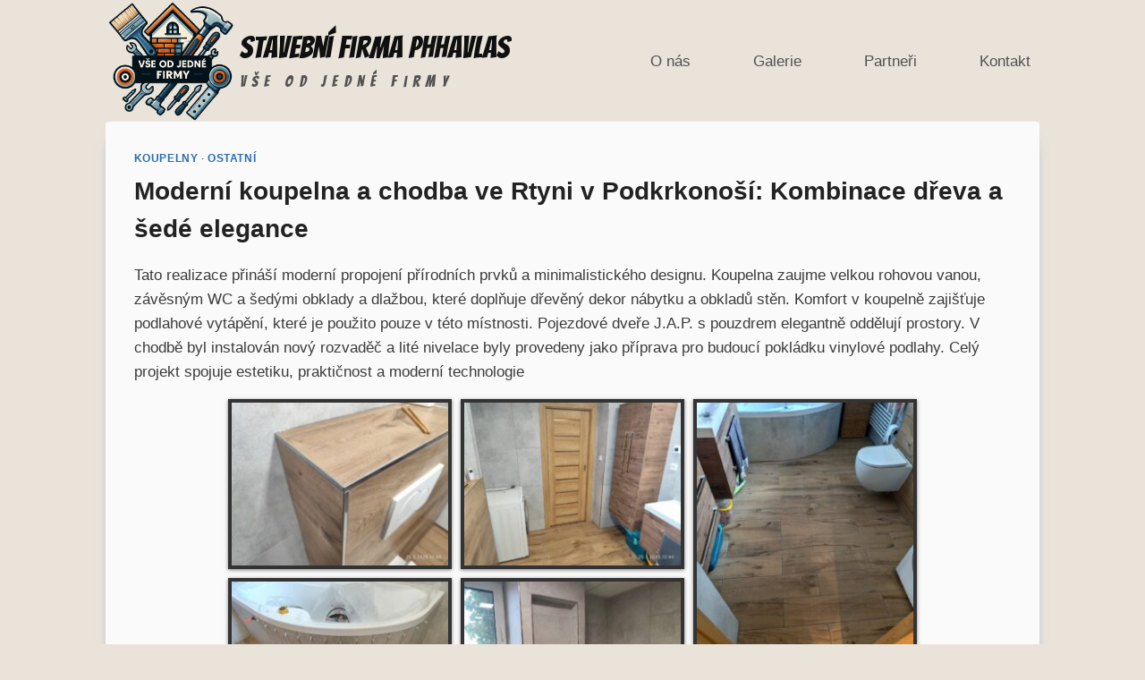

--- FILE ---
content_type: text/html; charset=UTF-8
request_url: http://www.koupelny-ph.cz/?author=1
body_size: 49541
content:
<!doctype html>
<html dir="ltr" lang="cs" prefix="og: https://ogp.me/ns#" class="no-js" >
<head>
	<meta charset="UTF-8">
	<meta name="viewport" content="width=device-width, initial-scale=1, minimum-scale=1">
	<title>phhavlas ‣ Stavební firma PHHavlas</title>

	  
		<!-- All in One SEO 4.9.3 - aioseo.com -->
	<meta name="robots" content="noindex, max-image-preview:large" />
	<meta name="google-site-verification" content="2kSc83UTREwo-YUnsz4GU8KDc1N1X53t1wHt7ioPIuo" />
	<link rel="canonical" href="http://www.koupelny-ph.cz/?author=1" />
	<link rel="next" href="http://www.koupelny-ph.cz/?author=1&#038;paged=2" />
	<meta name="generator" content="All in One SEO (AIOSEO) 4.9.3" />
		<script type="application/ld+json" class="aioseo-schema">
			{"@context":"https:\/\/schema.org","@graph":[{"@type":"BreadcrumbList","@id":"http:\/\/www.koupelny-ph.cz\/?author=1#breadcrumblist","itemListElement":[{"@type":"ListItem","@id":"http:\/\/www.koupelny-ph.cz#listItem","position":1,"name":"Home","item":"http:\/\/www.koupelny-ph.cz","nextItem":{"@type":"ListItem","@id":"http:\/\/www.koupelny-ph.cz\/?author=1#listItem","name":"phhavlas"}},{"@type":"ListItem","@id":"http:\/\/www.koupelny-ph.cz\/?author=1#listItem","position":2,"name":"phhavlas","previousItem":{"@type":"ListItem","@id":"http:\/\/www.koupelny-ph.cz#listItem","name":"Home"}}]},{"@type":"Organization","@id":"http:\/\/www.koupelny-ph.cz\/#organization","name":"Stavebn\u00ed firma PHHavlas Koupelny PH \u2013 Rekonstrukce koupelen a stavebn\u00ed pr\u00e1ce","description":"Koupelny PH poskytuj\u00ed komplexn\u00ed slu\u017eby v oblasti rekonstrukce koupelen, zednick\u00fdch a instalat\u00e9rsk\u00fdch prac\u00ed, v\u010detn\u011b mont\u00e1\u017ee dve\u0159\u00ed, oblo\u017eek a podlahov\u00fdch krytin. Nab\u00edz\u00edme kvalitn\u00ed a spolehliv\u00e9 slu\u017eby pro va\u0161e dom\u00e1cnosti i firmy. V\u0161e od jedn\u00e9 firmy!","url":"http:\/\/www.koupelny-ph.cz\/","telephone":"+420602534493","logo":{"@type":"ImageObject","url":"http:\/\/www.koupelny-ph.cz\/wp-content\/uploads\/2025\/04\/noivelopgo-2.png","@id":"http:\/\/www.koupelny-ph.cz\/?author=1\/#organizationLogo","width":1024,"height":1024},"image":{"@id":"http:\/\/www.koupelny-ph.cz\/?author=1\/#organizationLogo"},"sameAs":["https:\/\/www.facebook.com\/phhavlas\/"]},{"@type":"Person","@id":"http:\/\/www.koupelny-ph.cz\/?author=1#author","url":"http:\/\/www.koupelny-ph.cz\/?author=1","name":"phhavlas","image":{"@type":"ImageObject","@id":"http:\/\/www.koupelny-ph.cz\/?author=1#authorImage","url":"https:\/\/secure.gravatar.com\/avatar\/f29af198c386c3847eac75615fab8e21ca66cfdc98982541067def563b5b9aa8?s=96&d=mm&r=g","width":96,"height":96,"caption":"phhavlas"},"mainEntityOfPage":{"@id":"http:\/\/www.koupelny-ph.cz\/?author=1#profilepage"}},{"@type":"ProfilePage","@id":"http:\/\/www.koupelny-ph.cz\/?author=1#profilepage","url":"http:\/\/www.koupelny-ph.cz\/?author=1","name":"phhavlas \u2023 Stavebn\u00ed firma PHHavlas","inLanguage":"cs-CZ","isPartOf":{"@id":"http:\/\/www.koupelny-ph.cz\/#website"},"breadcrumb":{"@id":"http:\/\/www.koupelny-ph.cz\/?author=1#breadcrumblist"},"dateCreated":"2016-04-07T18:57:25+02:00","mainEntity":{"@id":"http:\/\/www.koupelny-ph.cz\/?author=1#author"}},{"@type":"WebSite","@id":"http:\/\/www.koupelny-ph.cz\/#website","url":"http:\/\/www.koupelny-ph.cz\/","name":"Stavebn\u00ed firma PHHavlas","description":"V\u0161e od jedn\u00e9 firmy","inLanguage":"cs-CZ","publisher":{"@id":"http:\/\/www.koupelny-ph.cz\/#organization"}}]}
		</script>
		<!-- All in One SEO -->

<link rel="alternate" type="application/rss+xml" title="Stavební firma PHHavlas &raquo; RSS zdroj" href="http://www.koupelny-ph.cz/?feed=rss2" />
<link rel="alternate" type="application/rss+xml" title="Stavební firma PHHavlas &raquo; RSS komentářů" href="http://www.koupelny-ph.cz/?feed=comments-rss2" />
			<script>document.documentElement.classList.remove( 'no-js' );</script>
			<link rel="alternate" type="application/rss+xml" title="Stavební firma PHHavlas &raquo; RSS pro autora phhavlas" href="http://www.koupelny-ph.cz/?feed=rss2&#038;author=1" />
<style id='wp-img-auto-sizes-contain-inline-css'>
img:is([sizes=auto i],[sizes^="auto," i]){contain-intrinsic-size:3000px 1500px}
/*# sourceURL=wp-img-auto-sizes-contain-inline-css */
</style>
<style id='wp-emoji-styles-inline-css'>

	img.wp-smiley, img.emoji {
		display: inline !important;
		border: none !important;
		box-shadow: none !important;
		height: 1em !important;
		width: 1em !important;
		margin: 0 0.07em !important;
		vertical-align: -0.1em !important;
		background: none !important;
		padding: 0 !important;
	}
/*# sourceURL=wp-emoji-styles-inline-css */
</style>
<style id='wp-block-library-inline-css'>
:root{--wp-block-synced-color:#7a00df;--wp-block-synced-color--rgb:122,0,223;--wp-bound-block-color:var(--wp-block-synced-color);--wp-editor-canvas-background:#ddd;--wp-admin-theme-color:#007cba;--wp-admin-theme-color--rgb:0,124,186;--wp-admin-theme-color-darker-10:#006ba1;--wp-admin-theme-color-darker-10--rgb:0,107,160.5;--wp-admin-theme-color-darker-20:#005a87;--wp-admin-theme-color-darker-20--rgb:0,90,135;--wp-admin-border-width-focus:2px}@media (min-resolution:192dpi){:root{--wp-admin-border-width-focus:1.5px}}.wp-element-button{cursor:pointer}:root .has-very-light-gray-background-color{background-color:#eee}:root .has-very-dark-gray-background-color{background-color:#313131}:root .has-very-light-gray-color{color:#eee}:root .has-very-dark-gray-color{color:#313131}:root .has-vivid-green-cyan-to-vivid-cyan-blue-gradient-background{background:linear-gradient(135deg,#00d084,#0693e3)}:root .has-purple-crush-gradient-background{background:linear-gradient(135deg,#34e2e4,#4721fb 50%,#ab1dfe)}:root .has-hazy-dawn-gradient-background{background:linear-gradient(135deg,#faaca8,#dad0ec)}:root .has-subdued-olive-gradient-background{background:linear-gradient(135deg,#fafae1,#67a671)}:root .has-atomic-cream-gradient-background{background:linear-gradient(135deg,#fdd79a,#004a59)}:root .has-nightshade-gradient-background{background:linear-gradient(135deg,#330968,#31cdcf)}:root .has-midnight-gradient-background{background:linear-gradient(135deg,#020381,#2874fc)}:root{--wp--preset--font-size--normal:16px;--wp--preset--font-size--huge:42px}.has-regular-font-size{font-size:1em}.has-larger-font-size{font-size:2.625em}.has-normal-font-size{font-size:var(--wp--preset--font-size--normal)}.has-huge-font-size{font-size:var(--wp--preset--font-size--huge)}.has-text-align-center{text-align:center}.has-text-align-left{text-align:left}.has-text-align-right{text-align:right}.has-fit-text{white-space:nowrap!important}#end-resizable-editor-section{display:none}.aligncenter{clear:both}.items-justified-left{justify-content:flex-start}.items-justified-center{justify-content:center}.items-justified-right{justify-content:flex-end}.items-justified-space-between{justify-content:space-between}.screen-reader-text{border:0;clip-path:inset(50%);height:1px;margin:-1px;overflow:hidden;padding:0;position:absolute;width:1px;word-wrap:normal!important}.screen-reader-text:focus{background-color:#ddd;clip-path:none;color:#444;display:block;font-size:1em;height:auto;left:5px;line-height:normal;padding:15px 23px 14px;text-decoration:none;top:5px;width:auto;z-index:100000}html :where(.has-border-color){border-style:solid}html :where([style*=border-top-color]){border-top-style:solid}html :where([style*=border-right-color]){border-right-style:solid}html :where([style*=border-bottom-color]){border-bottom-style:solid}html :where([style*=border-left-color]){border-left-style:solid}html :where([style*=border-width]){border-style:solid}html :where([style*=border-top-width]){border-top-style:solid}html :where([style*=border-right-width]){border-right-style:solid}html :where([style*=border-bottom-width]){border-bottom-style:solid}html :where([style*=border-left-width]){border-left-style:solid}html :where(img[class*=wp-image-]){height:auto;max-width:100%}:where(figure){margin:0 0 1em}html :where(.is-position-sticky){--wp-admin--admin-bar--position-offset:var(--wp-admin--admin-bar--height,0px)}@media screen and (max-width:600px){html :where(.is-position-sticky){--wp-admin--admin-bar--position-offset:0px}}

/*# sourceURL=wp-block-library-inline-css */
</style><style id='wp-block-paragraph-inline-css'>
.is-small-text{font-size:.875em}.is-regular-text{font-size:1em}.is-large-text{font-size:2.25em}.is-larger-text{font-size:3em}.has-drop-cap:not(:focus):first-letter{float:left;font-size:8.4em;font-style:normal;font-weight:100;line-height:.68;margin:.05em .1em 0 0;text-transform:uppercase}body.rtl .has-drop-cap:not(:focus):first-letter{float:none;margin-left:.1em}p.has-drop-cap.has-background{overflow:hidden}:root :where(p.has-background){padding:1.25em 2.375em}:where(p.has-text-color:not(.has-link-color)) a{color:inherit}p.has-text-align-left[style*="writing-mode:vertical-lr"],p.has-text-align-right[style*="writing-mode:vertical-rl"]{rotate:180deg}
/*# sourceURL=http://www.koupelny-ph.cz/wp-includes/blocks/paragraph/style.min.css */
</style>
<style id='global-styles-inline-css'>
:root{--wp--preset--aspect-ratio--square: 1;--wp--preset--aspect-ratio--4-3: 4/3;--wp--preset--aspect-ratio--3-4: 3/4;--wp--preset--aspect-ratio--3-2: 3/2;--wp--preset--aspect-ratio--2-3: 2/3;--wp--preset--aspect-ratio--16-9: 16/9;--wp--preset--aspect-ratio--9-16: 9/16;--wp--preset--color--black: #000000;--wp--preset--color--cyan-bluish-gray: #abb8c3;--wp--preset--color--white: #ffffff;--wp--preset--color--pale-pink: #f78da7;--wp--preset--color--vivid-red: #cf2e2e;--wp--preset--color--luminous-vivid-orange: #ff6900;--wp--preset--color--luminous-vivid-amber: #fcb900;--wp--preset--color--light-green-cyan: #7bdcb5;--wp--preset--color--vivid-green-cyan: #00d084;--wp--preset--color--pale-cyan-blue: #8ed1fc;--wp--preset--color--vivid-cyan-blue: #0693e3;--wp--preset--color--vivid-purple: #9b51e0;--wp--preset--color--theme-palette-1: var(--global-palette1);--wp--preset--color--theme-palette-2: var(--global-palette2);--wp--preset--color--theme-palette-3: var(--global-palette3);--wp--preset--color--theme-palette-4: var(--global-palette4);--wp--preset--color--theme-palette-5: var(--global-palette5);--wp--preset--color--theme-palette-6: var(--global-palette6);--wp--preset--color--theme-palette-7: var(--global-palette7);--wp--preset--color--theme-palette-8: var(--global-palette8);--wp--preset--color--theme-palette-9: var(--global-palette9);--wp--preset--gradient--vivid-cyan-blue-to-vivid-purple: linear-gradient(135deg,rgb(6,147,227) 0%,rgb(155,81,224) 100%);--wp--preset--gradient--light-green-cyan-to-vivid-green-cyan: linear-gradient(135deg,rgb(122,220,180) 0%,rgb(0,208,130) 100%);--wp--preset--gradient--luminous-vivid-amber-to-luminous-vivid-orange: linear-gradient(135deg,rgb(252,185,0) 0%,rgb(255,105,0) 100%);--wp--preset--gradient--luminous-vivid-orange-to-vivid-red: linear-gradient(135deg,rgb(255,105,0) 0%,rgb(207,46,46) 100%);--wp--preset--gradient--very-light-gray-to-cyan-bluish-gray: linear-gradient(135deg,rgb(238,238,238) 0%,rgb(169,184,195) 100%);--wp--preset--gradient--cool-to-warm-spectrum: linear-gradient(135deg,rgb(74,234,220) 0%,rgb(151,120,209) 20%,rgb(207,42,186) 40%,rgb(238,44,130) 60%,rgb(251,105,98) 80%,rgb(254,248,76) 100%);--wp--preset--gradient--blush-light-purple: linear-gradient(135deg,rgb(255,206,236) 0%,rgb(152,150,240) 100%);--wp--preset--gradient--blush-bordeaux: linear-gradient(135deg,rgb(254,205,165) 0%,rgb(254,45,45) 50%,rgb(107,0,62) 100%);--wp--preset--gradient--luminous-dusk: linear-gradient(135deg,rgb(255,203,112) 0%,rgb(199,81,192) 50%,rgb(65,88,208) 100%);--wp--preset--gradient--pale-ocean: linear-gradient(135deg,rgb(255,245,203) 0%,rgb(182,227,212) 50%,rgb(51,167,181) 100%);--wp--preset--gradient--electric-grass: linear-gradient(135deg,rgb(202,248,128) 0%,rgb(113,206,126) 100%);--wp--preset--gradient--midnight: linear-gradient(135deg,rgb(2,3,129) 0%,rgb(40,116,252) 100%);--wp--preset--font-size--small: var(--global-font-size-small);--wp--preset--font-size--medium: var(--global-font-size-medium);--wp--preset--font-size--large: var(--global-font-size-large);--wp--preset--font-size--x-large: 42px;--wp--preset--font-size--larger: var(--global-font-size-larger);--wp--preset--font-size--xxlarge: var(--global-font-size-xxlarge);--wp--preset--spacing--20: 0.44rem;--wp--preset--spacing--30: 0.67rem;--wp--preset--spacing--40: 1rem;--wp--preset--spacing--50: 1.5rem;--wp--preset--spacing--60: 2.25rem;--wp--preset--spacing--70: 3.38rem;--wp--preset--spacing--80: 5.06rem;--wp--preset--shadow--natural: 6px 6px 9px rgba(0, 0, 0, 0.2);--wp--preset--shadow--deep: 12px 12px 50px rgba(0, 0, 0, 0.4);--wp--preset--shadow--sharp: 6px 6px 0px rgba(0, 0, 0, 0.2);--wp--preset--shadow--outlined: 6px 6px 0px -3px rgb(255, 255, 255), 6px 6px rgb(0, 0, 0);--wp--preset--shadow--crisp: 6px 6px 0px rgb(0, 0, 0);}:where(.is-layout-flex){gap: 0.5em;}:where(.is-layout-grid){gap: 0.5em;}body .is-layout-flex{display: flex;}.is-layout-flex{flex-wrap: wrap;align-items: center;}.is-layout-flex > :is(*, div){margin: 0;}body .is-layout-grid{display: grid;}.is-layout-grid > :is(*, div){margin: 0;}:where(.wp-block-columns.is-layout-flex){gap: 2em;}:where(.wp-block-columns.is-layout-grid){gap: 2em;}:where(.wp-block-post-template.is-layout-flex){gap: 1.25em;}:where(.wp-block-post-template.is-layout-grid){gap: 1.25em;}.has-black-color{color: var(--wp--preset--color--black) !important;}.has-cyan-bluish-gray-color{color: var(--wp--preset--color--cyan-bluish-gray) !important;}.has-white-color{color: var(--wp--preset--color--white) !important;}.has-pale-pink-color{color: var(--wp--preset--color--pale-pink) !important;}.has-vivid-red-color{color: var(--wp--preset--color--vivid-red) !important;}.has-luminous-vivid-orange-color{color: var(--wp--preset--color--luminous-vivid-orange) !important;}.has-luminous-vivid-amber-color{color: var(--wp--preset--color--luminous-vivid-amber) !important;}.has-light-green-cyan-color{color: var(--wp--preset--color--light-green-cyan) !important;}.has-vivid-green-cyan-color{color: var(--wp--preset--color--vivid-green-cyan) !important;}.has-pale-cyan-blue-color{color: var(--wp--preset--color--pale-cyan-blue) !important;}.has-vivid-cyan-blue-color{color: var(--wp--preset--color--vivid-cyan-blue) !important;}.has-vivid-purple-color{color: var(--wp--preset--color--vivid-purple) !important;}.has-black-background-color{background-color: var(--wp--preset--color--black) !important;}.has-cyan-bluish-gray-background-color{background-color: var(--wp--preset--color--cyan-bluish-gray) !important;}.has-white-background-color{background-color: var(--wp--preset--color--white) !important;}.has-pale-pink-background-color{background-color: var(--wp--preset--color--pale-pink) !important;}.has-vivid-red-background-color{background-color: var(--wp--preset--color--vivid-red) !important;}.has-luminous-vivid-orange-background-color{background-color: var(--wp--preset--color--luminous-vivid-orange) !important;}.has-luminous-vivid-amber-background-color{background-color: var(--wp--preset--color--luminous-vivid-amber) !important;}.has-light-green-cyan-background-color{background-color: var(--wp--preset--color--light-green-cyan) !important;}.has-vivid-green-cyan-background-color{background-color: var(--wp--preset--color--vivid-green-cyan) !important;}.has-pale-cyan-blue-background-color{background-color: var(--wp--preset--color--pale-cyan-blue) !important;}.has-vivid-cyan-blue-background-color{background-color: var(--wp--preset--color--vivid-cyan-blue) !important;}.has-vivid-purple-background-color{background-color: var(--wp--preset--color--vivid-purple) !important;}.has-black-border-color{border-color: var(--wp--preset--color--black) !important;}.has-cyan-bluish-gray-border-color{border-color: var(--wp--preset--color--cyan-bluish-gray) !important;}.has-white-border-color{border-color: var(--wp--preset--color--white) !important;}.has-pale-pink-border-color{border-color: var(--wp--preset--color--pale-pink) !important;}.has-vivid-red-border-color{border-color: var(--wp--preset--color--vivid-red) !important;}.has-luminous-vivid-orange-border-color{border-color: var(--wp--preset--color--luminous-vivid-orange) !important;}.has-luminous-vivid-amber-border-color{border-color: var(--wp--preset--color--luminous-vivid-amber) !important;}.has-light-green-cyan-border-color{border-color: var(--wp--preset--color--light-green-cyan) !important;}.has-vivid-green-cyan-border-color{border-color: var(--wp--preset--color--vivid-green-cyan) !important;}.has-pale-cyan-blue-border-color{border-color: var(--wp--preset--color--pale-cyan-blue) !important;}.has-vivid-cyan-blue-border-color{border-color: var(--wp--preset--color--vivid-cyan-blue) !important;}.has-vivid-purple-border-color{border-color: var(--wp--preset--color--vivid-purple) !important;}.has-vivid-cyan-blue-to-vivid-purple-gradient-background{background: var(--wp--preset--gradient--vivid-cyan-blue-to-vivid-purple) !important;}.has-light-green-cyan-to-vivid-green-cyan-gradient-background{background: var(--wp--preset--gradient--light-green-cyan-to-vivid-green-cyan) !important;}.has-luminous-vivid-amber-to-luminous-vivid-orange-gradient-background{background: var(--wp--preset--gradient--luminous-vivid-amber-to-luminous-vivid-orange) !important;}.has-luminous-vivid-orange-to-vivid-red-gradient-background{background: var(--wp--preset--gradient--luminous-vivid-orange-to-vivid-red) !important;}.has-very-light-gray-to-cyan-bluish-gray-gradient-background{background: var(--wp--preset--gradient--very-light-gray-to-cyan-bluish-gray) !important;}.has-cool-to-warm-spectrum-gradient-background{background: var(--wp--preset--gradient--cool-to-warm-spectrum) !important;}.has-blush-light-purple-gradient-background{background: var(--wp--preset--gradient--blush-light-purple) !important;}.has-blush-bordeaux-gradient-background{background: var(--wp--preset--gradient--blush-bordeaux) !important;}.has-luminous-dusk-gradient-background{background: var(--wp--preset--gradient--luminous-dusk) !important;}.has-pale-ocean-gradient-background{background: var(--wp--preset--gradient--pale-ocean) !important;}.has-electric-grass-gradient-background{background: var(--wp--preset--gradient--electric-grass) !important;}.has-midnight-gradient-background{background: var(--wp--preset--gradient--midnight) !important;}.has-small-font-size{font-size: var(--wp--preset--font-size--small) !important;}.has-medium-font-size{font-size: var(--wp--preset--font-size--medium) !important;}.has-large-font-size{font-size: var(--wp--preset--font-size--large) !important;}.has-x-large-font-size{font-size: var(--wp--preset--font-size--x-large) !important;}
/*# sourceURL=global-styles-inline-css */
</style>

<style id='classic-theme-styles-inline-css'>
/*! This file is auto-generated */
.wp-block-button__link{color:#fff;background-color:#32373c;border-radius:9999px;box-shadow:none;text-decoration:none;padding:calc(.667em + 2px) calc(1.333em + 2px);font-size:1.125em}.wp-block-file__button{background:#32373c;color:#fff;text-decoration:none}
/*# sourceURL=/wp-includes/css/classic-themes.min.css */
</style>
<link rel='stylesheet' id='wp-lightbox-2.min.css-css' href='http://www.koupelny-ph.cz/wp-content/plugins/wp-lightbox-2/styles/lightbox.min.cs_CZ.css?ver=1.3.4' media='all' />
<link rel='stylesheet' id='kadence-global-css' href='http://www.koupelny-ph.cz/wp-content/themes/kadence/assets/css/global.min.css?ver=1.2.19' media='all' />
<style id='kadence-global-inline-css'>
/* Kadence Base CSS */
:root{--global-palette1:#2B6CB0;--global-palette2:#215387;--global-palette3:#222222;--global-palette4:#3B3B3B;--global-palette5:#515151;--global-palette6:#626262;--global-palette7:#E1E1E1;--global-palette8:#F7F7F7;--global-palette9:#ffffff;--global-palette9rgb:255, 255, 255;--global-palette-highlight:var(--global-palette1);--global-palette-highlight-alt:var(--global-palette2);--global-palette-highlight-alt2:var(--global-palette9);--global-palette-btn-bg:var(--global-palette1);--global-palette-btn-bg-hover:var(--global-palette2);--global-palette-btn:var(--global-palette9);--global-palette-btn-hover:var(--global-palette9);--global-body-font-family:-apple-system,BlinkMacSystemFont,"Segoe UI",Roboto,Oxygen-Sans,Ubuntu,Cantarell,"Helvetica Neue",sans-serif, "Apple Color Emoji", "Segoe UI Emoji", "Segoe UI Symbol";--global-heading-font-family:inherit;--global-primary-nav-font-family:inherit;--global-fallback-font:sans-serif;--global-display-fallback-font:sans-serif;--global-content-width:1090px;--global-content-wide-width:calc(1090px + 230px);--global-content-narrow-width:842px;--global-content-edge-padding:1.41rem;--global-content-boxed-padding:2.54rem;--global-calc-content-width:calc(1090px - var(--global-content-edge-padding) - var(--global-content-edge-padding) );--wp--style--global--content-size:var(--global-calc-content-width);}.wp-site-blocks{--global-vw:calc( 100vw - ( 0.5 * var(--scrollbar-offset)));}body{background:#e9e3da;}body, input, select, optgroup, textarea{font-weight:400;font-size:17px;line-height:1.6;font-family:var(--global-body-font-family);color:var(--global-palette4);}.content-bg, body.content-style-unboxed .site{background:#fafafa;}h1,h2,h3,h4,h5,h6{font-family:var(--global-heading-font-family);}h1{font-style:normal;font-weight:400;font-size:32px;line-height:1.5;color:var(--global-palette3);}h2{font-weight:700;font-size:28px;line-height:1.5;color:var(--global-palette3);}h3{font-weight:700;font-size:24px;line-height:1.5;color:var(--global-palette3);}h4{font-weight:700;font-size:22px;line-height:1.5;color:var(--global-palette4);}h5{font-weight:700;font-size:20px;line-height:1.5;color:var(--global-palette4);}h6{font-weight:700;font-size:18px;line-height:1.5;color:var(--global-palette5);}.entry-hero .kadence-breadcrumbs{max-width:1090px;}.site-container, .site-header-row-layout-contained, .site-footer-row-layout-contained, .entry-hero-layout-contained, .comments-area, .alignfull > .wp-block-cover__inner-container, .alignwide > .wp-block-cover__inner-container{max-width:var(--global-content-width);}.content-width-narrow .content-container.site-container, .content-width-narrow .hero-container.site-container{max-width:var(--global-content-narrow-width);}@media all and (min-width: 1320px){.wp-site-blocks .content-container  .alignwide{margin-left:-115px;margin-right:-115px;width:unset;max-width:unset;}}@media all and (min-width: 1102px){.content-width-narrow .wp-site-blocks .content-container .alignwide{margin-left:-130px;margin-right:-130px;width:unset;max-width:unset;}}.content-style-boxed .wp-site-blocks .entry-content .alignwide{margin-left:calc( -1 * var( --global-content-boxed-padding ) );margin-right:calc( -1 * var( --global-content-boxed-padding ) );}.content-area{margin-top:5rem;margin-bottom:5rem;}@media all and (max-width: 1024px){.content-area{margin-top:3rem;margin-bottom:3rem;}}@media all and (max-width: 767px){.content-area{margin-top:2rem;margin-bottom:2rem;}}@media all and (max-width: 1024px){:root{--global-content-boxed-padding:2rem;}}@media all and (max-width: 767px){:root{--global-content-boxed-padding:1.5rem;}}.entry-content-wrap{padding:2.54rem;}@media all and (max-width: 1024px){.entry-content-wrap{padding:2rem;}}@media all and (max-width: 767px){.entry-content-wrap{padding:1.5rem;}}.entry.single-entry{box-shadow:0px 15px 15px -10px var(--global-palette1);}.entry.loop-entry{box-shadow:0px 15px 15px -10px var(--global-palette1);}.loop-entry .entry-content-wrap{padding:2rem;}@media all and (max-width: 1024px){.loop-entry .entry-content-wrap{padding:2rem;}}@media all and (max-width: 767px){.loop-entry .entry-content-wrap{padding:1.5rem;}}button, .button, .wp-block-button__link, input[type="button"], input[type="reset"], input[type="submit"], .fl-button, .elementor-button-wrapper .elementor-button, .wc-block-components-checkout-place-order-button, .wc-block-cart__submit{box-shadow:0px 0px 0px -7px rgba(0,0,0,0);}button:hover, button:focus, button:active, .button:hover, .button:focus, .button:active, .wp-block-button__link:hover, .wp-block-button__link:focus, .wp-block-button__link:active, input[type="button"]:hover, input[type="button"]:focus, input[type="button"]:active, input[type="reset"]:hover, input[type="reset"]:focus, input[type="reset"]:active, input[type="submit"]:hover, input[type="submit"]:focus, input[type="submit"]:active, .elementor-button-wrapper .elementor-button:hover, .elementor-button-wrapper .elementor-button:focus, .elementor-button-wrapper .elementor-button:active, .wc-block-cart__submit:hover{box-shadow:0px 15px 25px -7px rgba(0,0,0,0.1);}.kb-button.kb-btn-global-outline.kb-btn-global-inherit{padding-top:calc(px - 2px);padding-right:calc(px - 2px);padding-bottom:calc(px - 2px);padding-left:calc(px - 2px);}@media all and (min-width: 1025px){.transparent-header .entry-hero .entry-hero-container-inner{padding-top:0px;}}@media all and (max-width: 1024px){.mobile-transparent-header .entry-hero .entry-hero-container-inner{padding-top:calc(0px + 80px);}}@media all and (max-width: 767px){.mobile-transparent-header .entry-hero .entry-hero-container-inner{padding-top:calc(0px + 80px);}}#kt-scroll-up-reader, #kt-scroll-up{border-radius:0px 0px 0px 0px;bottom:30px;font-size:1.2em;padding:0.4em 0.4em 0.4em 0.4em;}#kt-scroll-up-reader.scroll-up-side-right, #kt-scroll-up.scroll-up-side-right{right:30px;}#kt-scroll-up-reader.scroll-up-side-left, #kt-scroll-up.scroll-up-side-left{left:30px;}
/* Kadence Header CSS */
@media all and (max-width: 1024px){.mobile-transparent-header #masthead{position:absolute;left:0px;right:0px;z-index:100;}.kadence-scrollbar-fixer.mobile-transparent-header #masthead{right:var(--scrollbar-offset,0);}.mobile-transparent-header #masthead, .mobile-transparent-header .site-top-header-wrap .site-header-row-container-inner, .mobile-transparent-header .site-main-header-wrap .site-header-row-container-inner, .mobile-transparent-header .site-bottom-header-wrap .site-header-row-container-inner{background:transparent;}.site-header-row-tablet-layout-fullwidth, .site-header-row-tablet-layout-standard{padding:0px;}}@media all and (min-width: 1025px){.transparent-header #masthead{position:absolute;left:0px;right:0px;z-index:100;}.transparent-header.kadence-scrollbar-fixer #masthead{right:var(--scrollbar-offset,0);}.transparent-header #masthead, .transparent-header .site-top-header-wrap .site-header-row-container-inner, .transparent-header .site-main-header-wrap .site-header-row-container-inner, .transparent-header .site-bottom-header-wrap .site-header-row-container-inner{background:transparent;}}.site-branding a.brand img{max-width:150px;}.site-branding a.brand img.svg-logo-image{width:150px;}@media all and (max-width: 1024px){.site-branding a.brand img{max-width:235px;}.site-branding a.brand img.svg-logo-image{width:235px;}}@media all and (max-width: 767px){.site-branding a.brand img{max-width:308px;}.site-branding a.brand img.svg-logo-image{width:308px;}}.site-branding{padding:0px 0px 0px 0px;}@media all and (max-width: 767px){.site-branding{padding:45px 45px 45px 45px;}}.site-branding .site-title{font-style:normal;font-weight:normal;font-size:34px;line-height:1.2;font-family:Bangers, var(--global-display-fallback-font);color:#101010;}.site-branding .site-title:hover{color:#090909;}body.home .site-branding .site-title{color:#020202;}.site-branding .site-description{font-style:normal;font-weight:normal;font-size:17px;line-height:1.4;letter-spacing:0.425em;font-family:Bangers, var(--global-display-fallback-font);text-transform:lowercase;color:var(--global-palette5);}#masthead, #masthead .kadence-sticky-header.item-is-fixed:not(.item-at-start):not(.site-header-row-container):not(.site-main-header-wrap), #masthead .kadence-sticky-header.item-is-fixed:not(.item-at-start) > .site-header-row-container-inner{background:#f6f1f1;}.site-main-header-inner-wrap{min-height:80px;}.site-top-header-wrap .site-header-row-container-inner{border-top:0px none transparent;border-bottom:0px none transparent;}.site-top-header-inner-wrap{min-height:0px;}.header-navigation[class*="header-navigation-style-underline"] .header-menu-container.primary-menu-container>ul>li>a:after{width:calc( 100% - 1.2em);}.main-navigation .primary-menu-container > ul > li.menu-item > a{padding-left:calc(1.2em / 2);padding-right:calc(1.2em / 2);padding-top:0.6em;padding-bottom:0.6em;color:var(--global-palette5);}.main-navigation .primary-menu-container > ul > li.menu-item .dropdown-nav-special-toggle{right:calc(1.2em / 2);}.main-navigation .primary-menu-container > ul > li.menu-item > a:hover{color:var(--global-palette-highlight);}.main-navigation .primary-menu-container > ul > li.menu-item.current-menu-item > a{color:var(--global-palette3);}.header-navigation .header-menu-container ul ul.sub-menu, .header-navigation .header-menu-container ul ul.submenu{background:var(--global-palette3);box-shadow:0px 2px 13px 0px rgba(0,0,0,0.1);}.header-navigation .header-menu-container ul ul li.menu-item, .header-menu-container ul.menu > li.kadence-menu-mega-enabled > ul > li.menu-item > a{border-bottom:1px solid rgba(255,255,255,0.1);}.header-navigation .header-menu-container ul ul li.menu-item > a{width:200px;padding-top:1em;padding-bottom:1em;color:var(--global-palette8);font-size:12px;}.header-navigation .header-menu-container ul ul li.menu-item > a:hover{color:var(--global-palette9);background:var(--global-palette4);}.header-navigation .header-menu-container ul ul li.menu-item.current-menu-item > a{color:var(--global-palette9);background:var(--global-palette4);}.mobile-toggle-open-container .menu-toggle-open, .mobile-toggle-open-container .menu-toggle-open:focus{color:var(--global-palette5);padding:0.4em 0.6em 0.4em 0.6em;font-size:14px;}.mobile-toggle-open-container .menu-toggle-open.menu-toggle-style-bordered{border:1px solid currentColor;}.mobile-toggle-open-container .menu-toggle-open .menu-toggle-icon{font-size:20px;}.mobile-toggle-open-container .menu-toggle-open:hover, .mobile-toggle-open-container .menu-toggle-open:focus-visible{color:var(--global-palette-highlight);}.mobile-navigation ul li{font-size:14px;}.mobile-navigation ul li a{padding-top:1em;padding-bottom:1em;}.mobile-navigation ul li > a, .mobile-navigation ul li.menu-item-has-children > .drawer-nav-drop-wrap{color:var(--global-palette8);}.mobile-navigation ul li.current-menu-item > a, .mobile-navigation ul li.current-menu-item.menu-item-has-children > .drawer-nav-drop-wrap{color:var(--global-palette-highlight);}.mobile-navigation ul li.menu-item-has-children .drawer-nav-drop-wrap, .mobile-navigation ul li:not(.menu-item-has-children) a{border-bottom:1px solid rgba(255,255,255,0.1);}.mobile-navigation:not(.drawer-navigation-parent-toggle-true) ul li.menu-item-has-children .drawer-nav-drop-wrap button{border-left:1px solid rgba(255,255,255,0.1);}#mobile-drawer .drawer-header .drawer-toggle{padding:0.6em 0.15em 0.6em 0.15em;font-size:24px;}
/* Kadence Footer CSS */
.site-middle-footer-inner-wrap{padding-top:30px;padding-bottom:30px;grid-column-gap:30px;grid-row-gap:30px;}.site-middle-footer-inner-wrap .widget{margin-bottom:30px;}.site-middle-footer-inner-wrap .site-footer-section:not(:last-child):after{right:calc(-30px / 2);}.site-top-footer-inner-wrap{padding-top:30px;padding-bottom:30px;grid-column-gap:30px;grid-row-gap:30px;}.site-top-footer-inner-wrap .widget{margin-bottom:30px;}.site-top-footer-inner-wrap .site-footer-section:not(:last-child):after{right:calc(-30px / 2);}
/*# sourceURL=kadence-global-inline-css */
</style>
<link rel='stylesheet' id='kadence-header-css' href='http://www.koupelny-ph.cz/wp-content/themes/kadence/assets/css/header.min.css?ver=1.2.19' media='all' />
<link rel='stylesheet' id='kadence-content-css' href='http://www.koupelny-ph.cz/wp-content/themes/kadence/assets/css/content.min.css?ver=1.2.19' media='all' />
<link rel='stylesheet' id='kadence-footer-css' href='http://www.koupelny-ph.cz/wp-content/themes/kadence/assets/css/footer.min.css?ver=1.2.19' media='all' />
<script src="http://www.koupelny-ph.cz/wp-includes/js/jquery/jquery.min.js?ver=3.7.1" id="jquery-core-js"></script>
<script src="http://www.koupelny-ph.cz/wp-includes/js/jquery/jquery-migrate.min.js?ver=3.4.1" id="jquery-migrate-js"></script>
<link rel="https://api.w.org/" href="http://www.koupelny-ph.cz/index.php?rest_route=/" /><link rel="alternate" title="JSON" type="application/json" href="http://www.koupelny-ph.cz/index.php?rest_route=/wp/v2/users/1" /><link rel="EditURI" type="application/rsd+xml" title="RSD" href="http://www.koupelny-ph.cz/xmlrpc.php?rsd" />
<meta name="generator" content="WordPress 6.9" />
<link rel='stylesheet' id='kadence-fonts-gfonts-css' href='https://fonts.googleapis.com/css?family=Bangers:regular&#038;display=swap' media='all' />
<link rel="icon" href="http://www.koupelny-ph.cz/wp-content/uploads/2025/04/cropped-cropped-noivelopgo-32x32.png" sizes="32x32" />
<link rel="icon" href="http://www.koupelny-ph.cz/wp-content/uploads/2025/04/cropped-cropped-noivelopgo-192x192.png" sizes="192x192" />
<link rel="apple-touch-icon" href="http://www.koupelny-ph.cz/wp-content/uploads/2025/04/cropped-cropped-noivelopgo-180x180.png" />
<meta name="msapplication-TileImage" content="http://www.koupelny-ph.cz/wp-content/uploads/2025/04/cropped-cropped-noivelopgo-270x270.png" />
		<style id="wp-custom-css">
			/* Kadence – zmenšení mezery mezi hlavičkou a obsahem */
#inner-wrap,
#content,
.site-content,
.content-wrap,
#primary {
  margin-top: 0 !important;
  padding-top: 0 !important;
}

/* Když Kadence přidává "Page title / hero" prostor */
.entry-hero,
.entry-header,
.hero-section,
.page-hero,
.page-title {
  margin-top: 0 !important;
  padding-top: 0 !important;
  margin-bottom: 0 !important;
  padding-bottom: 0 !important;
}

/* Kadence – odstranit prázdnou oblast "Page Title" (dělá čáru/mezeru) */
.entry-header.page-title {
  display: none !important;
  margin: 0 !important;
  padding: 0 !important;
  height: 0 !important;
  border: 0 !important;
  box-shadow: none !important;
}

/* Barva vrchního panelu (hlavička / menu) */
#masthead,
.site-header,
.site-header-row,
.main-header {
  background-color: #e9e3da !important;
}

/* Skrýt odkaz "Přečtěte si více" v příspěvcích */
a.post-more-link,
.more-link-wrap {
  display: none !important;
}

.home .foogallery-carousel .fg-carousel-bullet {
  display: none !important;
}		</style>
		<link rel='stylesheet' id='foogallery-core-css' href='http://www.koupelny-ph.cz/wp-content/plugins/foogallery/assets/css/foogallery.38cfe563.css?ver=3.1.6' media='all' />
<link rel='stylesheet' id='foogallery-custom-css' href='https://www.koupelny-ph.cz/wp-content/uploads/foogallery/custom.css?ver=3.1.6' media='all' />
</head>

<body class="archive author author-phhavlas author-1 wp-custom-logo wp-embed-responsive wp-theme-kadence no-anchor-scroll footer-on-bottom hide-focus-outline link-style-standard content-title-style-normal content-width-normal content-style-boxed content-vertical-padding-show non-transparent-header mobile-non-transparent-header">
<div id="wrapper" class="site wp-site-blocks">
			<a class="skip-link screen-reader-text scroll-ignore" href="#main">Přeskočit na obsah</a>
		<header id="masthead" class="site-header" role="banner" >
	<div id="main-header" class="site-header-wrap">
		<div class="site-header-inner-wrap">
			<div class="site-header-upper-wrap">
				<div class="site-header-upper-inner-wrap">
					<div class="site-top-header-wrap site-header-row-container site-header-focus-item site-header-row-layout-standard" data-section="kadence_customizer_header_top">
	<div class="site-header-row-container-inner">
				<div class="site-container">
			<div class="site-top-header-inner-wrap site-header-row site-header-row-has-sides site-header-row-no-center">
									<div class="site-header-top-section-left site-header-section site-header-section-left">
						<div class="site-header-item site-header-focus-item" data-section="title_tagline">
	<div class="site-branding branding-layout-standard"><a class="brand has-logo-image" href="http://www.koupelny-ph.cz/" rel="home"><img width="994" height="904" src="http://www.koupelny-ph.cz/wp-content/uploads/2025/04/cropped-noivelopgo-2.png" class="custom-logo" alt="Stavební firma PHHavlas" decoding="async" fetchpriority="high" srcset="http://www.koupelny-ph.cz/wp-content/uploads/2025/04/cropped-noivelopgo-2.png 994w, http://www.koupelny-ph.cz/wp-content/uploads/2025/04/cropped-noivelopgo-2-300x273.png 300w, http://www.koupelny-ph.cz/wp-content/uploads/2025/04/cropped-noivelopgo-2-768x698.png 768w" sizes="(max-width: 994px) 100vw, 994px" /><div class="site-title-wrap"><p class="site-title">Stavební firma PHHavlas</p><p class="site-description">Vše od jedné firmy</p></div></a></div></div><!-- data-section="title_tagline" -->
					</div>
																	<div class="site-header-top-section-right site-header-section site-header-section-right">
						<div class="site-header-item site-header-focus-item site-header-item-main-navigation header-navigation-layout-stretch-true header-navigation-layout-fill-stretch-false" data-section="kadence_customizer_primary_navigation">
	    <nav id="site-navigation" class="main-navigation header-navigation hover-to-open nav--toggle-sub header-navigation-style-underline header-navigation-dropdown-animation-none" role="navigation" aria-label="Primární navigace">
            <div class="primary-menu-container header-menu-container">
    <ul id="primary-menu" class="menu"><li id="menu-item-7244" class="menu-item menu-item-type-post_type menu-item-object-page menu-item-home menu-item-7244"><a href="http://www.koupelny-ph.cz/">O nás</a></li>
<li id="menu-item-7276" class="menu-item menu-item-type-post_type menu-item-object-page current_page_parent menu-item-7276"><a href="http://www.koupelny-ph.cz/?page_id=517">Galerie</a></li>
<li id="menu-item-7274" class="menu-item menu-item-type-post_type menu-item-object-page menu-item-7274"><a href="http://www.koupelny-ph.cz/?page_id=375">Partneři</a></li>
<li id="menu-item-7275" class="menu-item menu-item-type-post_type menu-item-object-page menu-item-7275"><a href="http://www.koupelny-ph.cz/?page_id=10">Kontakt</a></li>
</ul>        </div>
    </nav><!-- #site-navigation -->
    </div><!-- data-section="primary_navigation" -->
					</div>
							</div>
		</div>
	</div>
</div>
				</div>
			</div>
					</div>
	</div>
	
<div id="mobile-header" class="site-mobile-header-wrap">
	<div class="site-header-inner-wrap">
		<div class="site-header-upper-wrap">
			<div class="site-header-upper-inner-wrap">
			<div class="site-top-header-wrap site-header-focus-item site-header-row-layout-standard site-header-row-tablet-layout-default site-header-row-mobile-layout-default ">
	<div class="site-header-row-container-inner">
		<div class="site-container">
			<div class="site-top-header-inner-wrap site-header-row site-header-row-has-sides site-header-row-no-center">
									<div class="site-header-top-section-left site-header-section site-header-section-left">
						<div class="site-header-item site-header-focus-item" data-section="title_tagline">
	<div class="site-branding mobile-site-branding branding-layout-standard branding-tablet-layout-standard-reverse branding-mobile-layout-vertical-reverse"><a class="brand has-logo-image" href="http://www.koupelny-ph.cz/" rel="home"><img width="994" height="904" src="http://www.koupelny-ph.cz/wp-content/uploads/2025/04/cropped-noivelopgo-2.png" class="custom-logo" alt="Stavební firma PHHavlas" decoding="async" srcset="http://www.koupelny-ph.cz/wp-content/uploads/2025/04/cropped-noivelopgo-2.png 994w, http://www.koupelny-ph.cz/wp-content/uploads/2025/04/cropped-noivelopgo-2-300x273.png 300w, http://www.koupelny-ph.cz/wp-content/uploads/2025/04/cropped-noivelopgo-2-768x698.png 768w" sizes="(max-width: 994px) 100vw, 994px" /><div class="site-title-wrap"><div class="site-title">Stavební firma PHHavlas</div><div class="site-description">Vše od jedné firmy</div></div></a></div></div><!-- data-section="title_tagline" -->
					</div>
																	<div class="site-header-top-section-right site-header-section site-header-section-right">
											</div>
							</div>
		</div>
	</div>
</div>
<div class="site-main-header-wrap site-header-focus-item site-header-row-layout-standard site-header-row-tablet-layout-default site-header-row-mobile-layout-default ">
	<div class="site-header-row-container-inner">
		<div class="site-container">
			<div class="site-main-header-inner-wrap site-header-row site-header-row-has-sides site-header-row-no-center">
									<div class="site-header-main-section-left site-header-section site-header-section-left">
											</div>
																	<div class="site-header-main-section-right site-header-section site-header-section-right">
						<div class="site-header-item site-header-focus-item site-header-item-navgation-popup-toggle" data-section="kadence_customizer_mobile_trigger">
		<div class="mobile-toggle-open-container">
						<button id="mobile-toggle" class="menu-toggle-open drawer-toggle menu-toggle-style-default" aria-label="Otevřít nabídku" data-toggle-target="#mobile-drawer" data-toggle-body-class="showing-popup-drawer-from-right" aria-expanded="false" data-set-focus=".menu-toggle-close"
					>
							<span class="menu-toggle-label">Nabídka</span>
							<span class="menu-toggle-icon"><span class="kadence-svg-iconset"><svg aria-hidden="true" class="kadence-svg-icon kadence-menu-svg" fill="currentColor" version="1.1" xmlns="http://www.w3.org/2000/svg" width="24" height="24" viewBox="0 0 24 24"><title>Přepínání nabídky</title><path d="M3 13h18c0.552 0 1-0.448 1-1s-0.448-1-1-1h-18c-0.552 0-1 0.448-1 1s0.448 1 1 1zM3 7h18c0.552 0 1-0.448 1-1s-0.448-1-1-1h-18c-0.552 0-1 0.448-1 1s0.448 1 1 1zM3 19h18c0.552 0 1-0.448 1-1s-0.448-1-1-1h-18c-0.552 0-1 0.448-1 1s0.448 1 1 1z"></path>
				</svg></span></span>
		</button>
	</div>
	</div><!-- data-section="mobile_trigger" -->
					</div>
							</div>
		</div>
	</div>
</div>
			</div>
		</div>
			</div>
</div>
</header><!-- #masthead -->

	<div id="inner-wrap" class="wrap kt-clear">
		<div id="primary" class="content-area">
	<div class="content-container site-container">
		<main id="main" class="site-main" role="main">
			<header class="entry-header post-archive-title title-align-center title-tablet-align-inherit title-mobile-align-inherit">
	</header><!-- .entry-header -->
				<div id="archive-container" class="content-wrap grid-cols post-archive item-content-vertical-align-top grid-sm-col-1 grid-lg-col-1 item-image-style-beside">
					
<article class="entry content-bg loop-entry post-7378 post type-post status-publish format-standard hentry category-koupelny category-ostatni">
		<div class="entry-content-wrap">
		<header class="entry-header">

			<div class="entry-taxonomies">
			<span class="category-links term-links category-style-normal">
				<a href="http://www.koupelny-ph.cz/?cat=3" rel="tag">Koupelny</a> &middot; <a href="http://www.koupelny-ph.cz/?cat=4" rel="tag">ostatní</a>			</span>
		</div><!-- .entry-taxonomies -->
		<h2 class="entry-title"><a href="http://www.koupelny-ph.cz/?p=7378" rel="bookmark">Moderní koupelna a chodba ve Rtyni v Podkrkonoší: Kombinace dřeva a šedé elegance</a></h2></header><!-- .entry-header -->
	<div class="entry-summary">
		
<p>Tato realizace přináší moderní propojení přírodních prvků a minimalistického designu. Koupelna zaujme velkou rohovou vanou, závěsným WC a šedými obklady a dlažbou, které doplňuje dřevěný dekor nábytku a obkladů stěn. Komfort v koupelně zajišťuje podlahové vytápění, které je použito pouze v této místnosti. Pojezdové dveře J.A.P. s pouzdrem elegantně oddělují prostory. V chodbě byl instalován nový rozvaděč a lité nivelace byly provedeny jako příprava pro budoucí pokládku vinylové podlahy. Celý projekt spojuje estetiku, praktičnost a moderní technologie</p>


<style type="text/css">
#foogallery-gallery-7333.fg-masonry .fg-item { width: 250px; }
#foogallery-gallery-7333.fg-masonry { --fg-gutter: 10px; }</style>
			<style type="text/css">
#foogallery-gallery-7333.fg-masonry .fg-item { width: 250px; }
#foogallery-gallery-7333.fg-masonry { --fg-gutter: 10px; }</style>
			<div class="foogallery foogallery-container foogallery-masonry foogallery-lightbox-foogallery fg-center fg-masonry fg-ready fg-dark fg-border-thin fg-shadow-small fg-loading-default fg-loaded-fade-in fg-captions-bottom fg-hover-fade fg-hover-plus fg-debug fg-fixed" id="foogallery-gallery-7333" data-foogallery="{&quot;item&quot;:{&quot;showCaptionTitle&quot;:true,&quot;showCaptionDescription&quot;:true},&quot;lazy&quot;:false,&quot;src&quot;:&quot;src&quot;,&quot;srcset&quot;:&quot;srcset&quot;,&quot;paging&quot;:{&quot;type&quot;:&quot;dots&quot;,&quot;size&quot;:5,&quot;position&quot;:&quot;bottom&quot;,&quot;scrollToTop&quot;:false,&quot;output&quot;:&quot;&quot;,&quot;theme&quot;:&quot;fg-light&quot;},&quot;template&quot;:{&quot;columnWidth&quot;:250,&quot;gutter&quot;:10}}" data-foogallery-lightbox="{&quot;thumbs&quot;:&quot;bottom&quot;,&quot;thumbsCaptions&quot;:false,&quot;thumbsBestFit&quot;:false,&quot;thumbsSmall&quot;:false,&quot;thumbsCaptionsAlign&quot;:&quot;default&quot;,&quot;info&quot;:&quot;bottom&quot;,&quot;infoVisible&quot;:true,&quot;infoOverlay&quot;:true,&quot;infoAlign&quot;:&quot;default&quot;,&quot;transition&quot;:&quot;fade&quot;,&quot;hoverButtons&quot;:false,&quot;fitMedia&quot;:false,&quot;noScrollbars&quot;:true,&quot;preserveButtonSpace&quot;:true,&quot;buttons&quot;:{&quot;fullscreen&quot;:true,&quot;info&quot;:true,&quot;thumbs&quot;:false},&quot;video&quot;:{&quot;autoPlay&quot;:true}}" data-fg-common-fields="1" style="--fg-title-line-clamp: 0; --fg-description-line-clamp: 0;" >
		<div class="fg-item fg-type-image fg-loaded"><figure class="fg-item-inner"><a href="http://www.koupelny-ph.cz/wp-content/uploads/2025/04/IMG_20250325_124352-scaled.jpg" data-attachment-id="7361" data-type="image" class="fg-thumb" rel="lightbox[7378]"><span class="fg-image-wrap"><img decoding="async" src="https://www.koupelny-ph.cz/wp-content/uploads/cache/remote/www-koupelny-ph-cz/1369720794.jpg" width="250" height="188" class="skip-lazy fg-image" loading="eager"></span><span class="fg-image-overlay"></span></a></figure><div class="fg-loader"></div></div><div class="fg-item fg-type-image fg-loaded"><figure class="fg-item-inner"><a href="http://www.koupelny-ph.cz/wp-content/uploads/2025/04/IMG_20250325_124434-scaled.jpg" data-attachment-id="7368" data-type="image" class="fg-thumb" rel="lightbox[7378]"><span class="fg-image-wrap"><img decoding="async" src="https://www.koupelny-ph.cz/wp-content/uploads/cache/remote/www-koupelny-ph-cz/2942343482.jpg" width="250" height="188" class="skip-lazy fg-image" loading="eager"></span><span class="fg-image-overlay"></span></a></figure><div class="fg-loader"></div></div><div class="fg-item fg-type-image fg-loaded"><figure class="fg-item-inner"><a href="http://www.koupelny-ph.cz/wp-content/uploads/2025/04/IMG_20250325_124650-scaled.jpg" data-attachment-id="7372" data-type="image" class="fg-thumb" rel="lightbox[7378]"><span class="fg-image-wrap"><img decoding="async" src="https://www.koupelny-ph.cz/wp-content/uploads/cache/remote/www-koupelny-ph-cz/3547332354.jpg" width="250" height="333" class="skip-lazy fg-image" loading="eager"></span><span class="fg-image-overlay"></span></a></figure><div class="fg-loader"></div></div><div class="fg-item fg-type-image fg-loaded"><figure class="fg-item-inner"><a href="http://www.koupelny-ph.cz/wp-content/uploads/2025/04/IMG_20250311_143503-scaled.jpg" data-attachment-id="7344" data-type="image" class="fg-thumb" rel="lightbox[7378]"><span class="fg-image-wrap"><img decoding="async" src="https://www.koupelny-ph.cz/wp-content/uploads/cache/remote/www-koupelny-ph-cz/2032870281.jpg" width="250" height="188" class="skip-lazy fg-image" loading="eager"></span><span class="fg-image-overlay"></span></a></figure><div class="fg-loader"></div></div><div class="fg-item fg-type-image fg-loaded"><figure class="fg-item-inner"><a href="http://www.koupelny-ph.cz/wp-content/uploads/2025/04/IMG_20250325_124400-scaled.jpg" data-attachment-id="7364" data-type="image" class="fg-thumb" rel="lightbox[7378]"><span class="fg-image-wrap"><img decoding="async" src="https://www.koupelny-ph.cz/wp-content/uploads/cache/remote/www-koupelny-ph-cz/667124346.jpg" width="250" height="188" class="skip-lazy fg-image" loading="eager"></span><span class="fg-image-overlay"></span></a></figure><div class="fg-loader"></div></div></div><!-- FooGallery Debug Info : Start

ID => 7333
Template => masonry
Datasource => media_library

FooGallery Settings
===================
foogallery_items_view => manage
masonry_alignment => fg-center
masonry_border_size => fg-border-thin
masonry_drop_shadow => fg-shadow-small
masonry_gutter_width => 10
masonry_hover_effect_caption_visibility => fg-captions-bottom
masonry_hover_effect_icon => fg-hover-plus
masonry_hover_effect_transition => fg-hover-fade
masonry_hover_effect_type => normal
masonry_layout => fixed
masonry_lightbox => foogallery
masonry_lightbox_auto_progress => no
masonry_lightbox_buttons_display => no
masonry_lightbox_fit_media => no
masonry_lightbox_hover_buttons => no
masonry_lightbox_info_alignment => default
masonry_lightbox_info_autohide_mobile => yes
masonry_lightbox_info_overlay => yes
masonry_lightbox_info_position => bottom
masonry_lightbox_no_scrollbars => no
masonry_lightbox_show_caption_button => yes
masonry_lightbox_show_fullscreen_button => yes
masonry_lightbox_show_nav_buttons => yes
masonry_lightbox_show_thumbstrip_button => no
masonry_lightbox_thumbs => bottom
masonry_lightbox_transition => fade
masonry_loaded_effect => fg-loaded-fade-in
masonry_loading_icon => fg-loading-default
masonry_paging_position => bottom
masonry_paging_scroll => false
masonry_paging_size => 5
masonry_paging_theme => fg-light
masonry_paging_type => dots
masonry_theme => fg-dark
masonry_thumbnail_link => image
masonry_thumbnail_width => 250

Attachment Info
===============
7361 => 
   url => http://www.koupelny-ph.cz/wp-content/uploads/2025/04/IMG_20250325_124352-scaled.jpg
   type => image
   width => 250
   height => 188
7368 => 
   url => http://www.koupelny-ph.cz/wp-content/uploads/2025/04/IMG_20250325_124434-scaled.jpg
   type => image
   width => 250
   height => 188
7372 => 
   url => http://www.koupelny-ph.cz/wp-content/uploads/2025/04/IMG_20250325_124650-scaled.jpg
   type => image
   width => 250
   height => 333
7344 => 
   url => http://www.koupelny-ph.cz/wp-content/uploads/2025/04/IMG_20250311_143503-scaled.jpg
   type => image
   width => 250
   height => 188
7364 => 
   url => http://www.koupelny-ph.cz/wp-content/uploads/2025/04/IMG_20250325_124400-scaled.jpg
   type => image
   width => 250
   height => 188
7371 => 
   url => http://www.koupelny-ph.cz/wp-content/uploads/2025/04/IMG_20250325_124502-scaled.jpg
   type => image
   width => 250
   height => 188
7369 => 
   url => http://www.koupelny-ph.cz/wp-content/uploads/2025/04/IMG_20250325_124436-scaled.jpg
   type => image
   width => 250
   height => 188
7362 => 
   url => http://www.koupelny-ph.cz/wp-content/uploads/2025/04/IMG_20250325_124354-scaled.jpg
   type => image
   width => 250
   height => 188
7334 => 
   url => http://www.koupelny-ph.cz/wp-content/uploads/2025/04/IMG_20250210_140158-scaled.jpg
   type => image
   width => 250
   height => 188
7338 => 
   url => http://www.koupelny-ph.cz/wp-content/uploads/2025/04/IMG_20250308_110537-scaled.jpg
   type => image
   width => 250
   height => 188
7340 => 
   url => http://www.koupelny-ph.cz/wp-content/uploads/2025/04/IMG_20250308_110543-scaled.jpg
   type => image
   width => 250
   height => 188
7339 => 
   url => http://www.koupelny-ph.cz/wp-content/uploads/2025/04/IMG_20250308_110541-scaled.jpg
   type => image
   width => 250
   height => 188
7341 => 
   url => http://www.koupelny-ph.cz/wp-content/uploads/2025/04/IMG_20250308_110551-scaled.jpg
   type => image
   width => 250
   height => 188
7342 => 
   url => http://www.koupelny-ph.cz/wp-content/uploads/2025/04/IMG_20250308_110556-scaled.jpg
   type => image
   width => 250
   height => 188
7343 => 
   url => http://www.koupelny-ph.cz/wp-content/uploads/2025/04/IMG_20250311_143458-scaled.jpg
   type => image
   width => 250
   height => 188
7345 => 
   url => http://www.koupelny-ph.cz/wp-content/uploads/2025/04/IMG_20250311_143506-scaled.jpg
   type => image
   width => 250
   height => 188
7346 => 
   url => http://www.koupelny-ph.cz/wp-content/uploads/2025/04/IMG_20250311_143514-scaled.jpg
   type => image
   width => 250
   height => 188
7347 => 
   url => http://www.koupelny-ph.cz/wp-content/uploads/2025/04/IMG_20250321_132559-scaled.jpg
   type => image
   width => 250
   height => 188
7348 => 
   url => http://www.koupelny-ph.cz/wp-content/uploads/2025/04/IMG_20250325_124217-scaled.jpg
   type => image
   width => 250
   height => 333
7349 => 
   url => http://www.koupelny-ph.cz/wp-content/uploads/2025/04/IMG_20250325_124219-scaled.jpg
   type => image
   width => 250
   height => 333
7350 => 
   url => http://www.koupelny-ph.cz/wp-content/uploads/2025/04/IMG_20250325_124247-scaled.jpg
   type => image
   width => 250
   height => 333
7351 => 
   url => http://www.koupelny-ph.cz/wp-content/uploads/2025/04/IMG_20250325_124248-scaled.jpg
   type => image
   width => 250
   height => 333
7352 => 
   url => http://www.koupelny-ph.cz/wp-content/uploads/2025/04/IMG_20250325_124302-scaled.jpg
   type => image
   width => 250
   height => 188
7353 => 
   url => http://www.koupelny-ph.cz/wp-content/uploads/2025/04/IMG_20250325_124316-scaled.jpg
   type => image
   width => 250
   height => 188
7354 => 
   url => http://www.koupelny-ph.cz/wp-content/uploads/2025/04/IMG_20250325_124320-scaled.jpg
   type => image
   width => 250
   height => 333
7355 => 
   url => http://www.koupelny-ph.cz/wp-content/uploads/2025/04/IMG_20250325_124328-scaled.jpg
   type => image
   width => 250
   height => 188
7356 => 
   url => http://www.koupelny-ph.cz/wp-content/uploads/2025/04/IMG_20250325_124330-scaled.jpg
   type => image
   width => 250
   height => 188
7357 => 
   url => http://www.koupelny-ph.cz/wp-content/uploads/2025/04/IMG_20250325_124332-scaled.jpg
   type => image
   width => 250
   height => 188
7358 => 
   url => http://www.koupelny-ph.cz/wp-content/uploads/2025/04/IMG_20250325_124336-scaled.jpg
   type => image
   width => 250
   height => 333
7359 => 
   url => http://www.koupelny-ph.cz/wp-content/uploads/2025/04/IMG_20250325_124344-scaled.jpg
   type => image
   width => 250
   height => 188
7360 => 
   url => http://www.koupelny-ph.cz/wp-content/uploads/2025/04/IMG_20250325_124347-scaled.jpg
   type => image
   width => 250
   height => 188
7363 => 
   url => http://www.koupelny-ph.cz/wp-content/uploads/2025/04/IMG_20250325_124356-scaled.jpg
   type => image
   width => 250
   height => 188
7365 => 
   url => http://www.koupelny-ph.cz/wp-content/uploads/2025/04/IMG_20250325_124411-scaled.jpg
   type => image
   width => 250
   height => 188
7366 => 
   url => http://www.koupelny-ph.cz/wp-content/uploads/2025/04/IMG_20250325_124417-scaled.jpg
   type => image
   width => 250
   height => 188
7367 => 
   url => http://www.koupelny-ph.cz/wp-content/uploads/2025/04/IMG_20250325_124419-scaled.jpg
   type => image
   width => 250
   height => 188
7370 => 
   url => http://www.koupelny-ph.cz/wp-content/uploads/2025/04/IMG_20250325_124446-scaled.jpg
   type => image
   width => 250
   height => 188
7373 => 
   url => http://www.koupelny-ph.cz/wp-content/uploads/2025/04/IMG_20250325_124703-scaled.jpg
   type => image
   width => 250
   height => 188
7374 => 
   url => http://www.koupelny-ph.cz/wp-content/uploads/2025/04/IMG_20250325_124807-scaled.jpg
   type => image
   width => 250
   height => 333
7375 => 
   url => http://www.koupelny-ph.cz/wp-content/uploads/2025/04/IMG_20250325_124811-scaled.jpg
   type => image
   width => 250
   height => 333

FooGallery Debug Info : End --><nav id="foogallery-gallery-7333_paging-bottom" class="fg-paging-container fg-ph-dots"></nav><script type="text/javascript">  window["foogallery-gallery-7333_items"] = [{"href":"http://www.koupelny-ph.cz/wp-content/uploads/2025/04/IMG_20250325_124502-scaled.jpg","type":"image","src":"https://www.koupelny-ph.cz/wp-content/uploads/cache/remote/www-koupelny-ph-cz/775125797.jpg","width":250,"height":188,"alt":"","id":7371,"attr":{"anchor":{"data-attachment-id":7371,"class":"fg-thumb"}}}, {"href":"http://www.koupelny-ph.cz/wp-content/uploads/2025/04/IMG_20250325_124436-scaled.jpg","type":"image","src":"https://www.koupelny-ph.cz/wp-content/uploads/cache/remote/www-koupelny-ph-cz/2596387720.jpg","width":250,"height":188,"alt":"","id":7369,"attr":{"anchor":{"data-attachment-id":7369,"class":"fg-thumb"}}}, {"href":"http://www.koupelny-ph.cz/wp-content/uploads/2025/04/IMG_20250325_124354-scaled.jpg","type":"image","src":"https://www.koupelny-ph.cz/wp-content/uploads/cache/remote/www-koupelny-ph-cz/256319500.jpg","width":250,"height":188,"alt":"","id":7362,"attr":{"anchor":{"data-attachment-id":7362,"class":"fg-thumb"}}}, {"href":"http://www.koupelny-ph.cz/wp-content/uploads/2025/04/IMG_20250210_140158-scaled.jpg","type":"image","src":"https://www.koupelny-ph.cz/wp-content/uploads/cache/remote/www-koupelny-ph-cz/134221582.jpg","width":250,"height":188,"alt":"","id":7334,"attr":{"anchor":{"data-attachment-id":7334,"class":"fg-thumb"}}}, {"href":"http://www.koupelny-ph.cz/wp-content/uploads/2025/04/IMG_20250308_110537-scaled.jpg","type":"image","src":"https://www.koupelny-ph.cz/wp-content/uploads/cache/remote/www-koupelny-ph-cz/3399052320.jpg","width":250,"height":188,"alt":"","id":7338,"attr":{"anchor":{"data-attachment-id":7338,"class":"fg-thumb"}}}, {"href":"http://www.koupelny-ph.cz/wp-content/uploads/2025/04/IMG_20250308_110543-scaled.jpg","type":"image","src":"https://www.koupelny-ph.cz/wp-content/uploads/cache/remote/www-koupelny-ph-cz/1426313613.jpg","width":250,"height":188,"alt":"","id":7340,"attr":{"anchor":{"data-attachment-id":7340,"class":"fg-thumb"}}}, {"href":"http://www.koupelny-ph.cz/wp-content/uploads/2025/04/IMG_20250308_110541-scaled.jpg","type":"image","src":"https://www.koupelny-ph.cz/wp-content/uploads/cache/remote/www-koupelny-ph-cz/2294141828.jpg","width":250,"height":188,"alt":"","id":7339,"attr":{"anchor":{"data-attachment-id":7339,"class":"fg-thumb"}}}, {"href":"http://www.koupelny-ph.cz/wp-content/uploads/2025/04/IMG_20250308_110551-scaled.jpg","type":"image","src":"https://www.koupelny-ph.cz/wp-content/uploads/cache/remote/www-koupelny-ph-cz/3469370030.jpg","width":250,"height":188,"alt":"","id":7341,"attr":{"anchor":{"data-attachment-id":7341,"class":"fg-thumb"}}}, {"href":"http://www.koupelny-ph.cz/wp-content/uploads/2025/04/IMG_20250308_110556-scaled.jpg","type":"image","src":"https://www.koupelny-ph.cz/wp-content/uploads/cache/remote/www-koupelny-ph-cz/701685392.jpg","width":250,"height":188,"alt":"","id":7342,"attr":{"anchor":{"data-attachment-id":7342,"class":"fg-thumb"}}}, {"href":"http://www.koupelny-ph.cz/wp-content/uploads/2025/04/IMG_20250311_143458-scaled.jpg","type":"image","src":"https://www.koupelny-ph.cz/wp-content/uploads/cache/remote/www-koupelny-ph-cz/1060398665.jpg","width":250,"height":188,"alt":"","id":7343,"attr":{"anchor":{"data-attachment-id":7343,"class":"fg-thumb"}}}, {"href":"http://www.koupelny-ph.cz/wp-content/uploads/2025/04/IMG_20250311_143506-scaled.jpg","type":"image","src":"https://www.koupelny-ph.cz/wp-content/uploads/cache/remote/www-koupelny-ph-cz/3616214561.jpg","width":250,"height":188,"alt":"","id":7345,"attr":{"anchor":{"data-attachment-id":7345,"class":"fg-thumb"}}}, {"href":"http://www.koupelny-ph.cz/wp-content/uploads/2025/04/IMG_20250311_143514-scaled.jpg","type":"image","src":"https://www.koupelny-ph.cz/wp-content/uploads/cache/remote/www-koupelny-ph-cz/2910625029.jpg","width":250,"height":188,"alt":"","id":7346,"attr":{"anchor":{"data-attachment-id":7346,"class":"fg-thumb"}}}, {"href":"http://www.koupelny-ph.cz/wp-content/uploads/2025/04/IMG_20250321_132559-scaled.jpg","type":"image","src":"https://www.koupelny-ph.cz/wp-content/uploads/cache/remote/www-koupelny-ph-cz/3421320250.jpg","width":250,"height":188,"alt":"","id":7347,"attr":{"anchor":{"data-attachment-id":7347,"class":"fg-thumb"}}}, {"href":"http://www.koupelny-ph.cz/wp-content/uploads/2025/04/IMG_20250325_124217-scaled.jpg","type":"image","src":"https://www.koupelny-ph.cz/wp-content/uploads/cache/remote/www-koupelny-ph-cz/838315.jpg","width":250,"height":333,"alt":"","id":7348,"attr":{"anchor":{"data-attachment-id":7348,"class":"fg-thumb"}}}, {"href":"http://www.koupelny-ph.cz/wp-content/uploads/2025/04/IMG_20250325_124219-scaled.jpg","type":"image","src":"https://www.koupelny-ph.cz/wp-content/uploads/cache/remote/www-koupelny-ph-cz/1884832253.jpg","width":250,"height":333,"alt":"","id":7349,"attr":{"anchor":{"data-attachment-id":7349,"class":"fg-thumb"}}}, {"href":"http://www.koupelny-ph.cz/wp-content/uploads/2025/04/IMG_20250325_124247-scaled.jpg","type":"image","src":"https://www.koupelny-ph.cz/wp-content/uploads/cache/remote/www-koupelny-ph-cz/3937783234.jpg","width":250,"height":333,"alt":"","id":7350,"attr":{"anchor":{"data-attachment-id":7350,"class":"fg-thumb"}}}, {"href":"http://www.koupelny-ph.cz/wp-content/uploads/2025/04/IMG_20250325_124248-scaled.jpg","type":"image","src":"https://www.koupelny-ph.cz/wp-content/uploads/cache/remote/www-koupelny-ph-cz/588946812.jpg","width":250,"height":333,"alt":"","id":7351,"attr":{"anchor":{"data-attachment-id":7351,"class":"fg-thumb"}}}, {"href":"http://www.koupelny-ph.cz/wp-content/uploads/2025/04/IMG_20250325_124302-scaled.jpg","type":"image","src":"https://www.koupelny-ph.cz/wp-content/uploads/cache/remote/www-koupelny-ph-cz/1805374602.jpg","width":250,"height":188,"alt":"","id":7352,"attr":{"anchor":{"data-attachment-id":7352,"class":"fg-thumb"}}}, {"href":"http://www.koupelny-ph.cz/wp-content/uploads/2025/04/IMG_20250325_124316-scaled.jpg","type":"image","src":"https://www.koupelny-ph.cz/wp-content/uploads/cache/remote/www-koupelny-ph-cz/3534271323.jpg","width":250,"height":188,"alt":"","id":7353,"attr":{"anchor":{"data-attachment-id":7353,"class":"fg-thumb"}}}, {"href":"http://www.koupelny-ph.cz/wp-content/uploads/2025/04/IMG_20250325_124320-scaled.jpg","type":"image","src":"https://www.koupelny-ph.cz/wp-content/uploads/cache/remote/www-koupelny-ph-cz/3163432496.jpg","width":250,"height":333,"alt":"","id":7354,"attr":{"anchor":{"data-attachment-id":7354,"class":"fg-thumb"}}}, {"href":"http://www.koupelny-ph.cz/wp-content/uploads/2025/04/IMG_20250325_124328-scaled.jpg","type":"image","src":"https://www.koupelny-ph.cz/wp-content/uploads/cache/remote/www-koupelny-ph-cz/3995105684.jpg","width":250,"height":188,"alt":"","id":7355,"attr":{"anchor":{"data-attachment-id":7355,"class":"fg-thumb"}}}, {"href":"http://www.koupelny-ph.cz/wp-content/uploads/2025/04/IMG_20250325_124330-scaled.jpg","type":"image","src":"https://www.koupelny-ph.cz/wp-content/uploads/cache/remote/www-koupelny-ph-cz/4091058086.jpg","width":250,"height":188,"alt":"","id":7356,"attr":{"anchor":{"data-attachment-id":7356,"class":"fg-thumb"}}}, {"href":"http://www.koupelny-ph.cz/wp-content/uploads/2025/04/IMG_20250325_124332-scaled.jpg","type":"image","src":"https://www.koupelny-ph.cz/wp-content/uploads/cache/remote/www-koupelny-ph-cz/3329864980.jpg","width":250,"height":188,"alt":"","id":7357,"attr":{"anchor":{"data-attachment-id":7357,"class":"fg-thumb"}}}, {"href":"http://www.koupelny-ph.cz/wp-content/uploads/2025/04/IMG_20250325_124336-scaled.jpg","type":"image","src":"https://www.koupelny-ph.cz/wp-content/uploads/cache/remote/www-koupelny-ph-cz/453749122.jpg","width":250,"height":333,"alt":"","id":7358,"attr":{"anchor":{"data-attachment-id":7358,"class":"fg-thumb"}}}, {"href":"http://www.koupelny-ph.cz/wp-content/uploads/2025/04/IMG_20250325_124344-scaled.jpg","type":"image","src":"https://www.koupelny-ph.cz/wp-content/uploads/cache/remote/www-koupelny-ph-cz/3545461573.jpg","width":250,"height":188,"alt":"","id":7359,"attr":{"anchor":{"data-attachment-id":7359,"class":"fg-thumb"}}}, {"href":"http://www.koupelny-ph.cz/wp-content/uploads/2025/04/IMG_20250325_124347-scaled.jpg","type":"image","src":"https://www.koupelny-ph.cz/wp-content/uploads/cache/remote/www-koupelny-ph-cz/1366096867.jpg","width":250,"height":188,"alt":"","id":7360,"attr":{"anchor":{"data-attachment-id":7360,"class":"fg-thumb"}}}, {"href":"http://www.koupelny-ph.cz/wp-content/uploads/2025/04/IMG_20250325_124356-scaled.jpg","type":"image","src":"https://www.koupelny-ph.cz/wp-content/uploads/cache/remote/www-koupelny-ph-cz/988152510.jpg","width":250,"height":188,"alt":"","id":7363,"attr":{"anchor":{"data-attachment-id":7363,"class":"fg-thumb"}}}, {"href":"http://www.koupelny-ph.cz/wp-content/uploads/2025/04/IMG_20250325_124411-scaled.jpg","type":"image","src":"https://www.koupelny-ph.cz/wp-content/uploads/cache/remote/www-koupelny-ph-cz/2910280480.jpg","width":250,"height":188,"alt":"","id":7365,"attr":{"anchor":{"data-attachment-id":7365,"class":"fg-thumb"}}}, {"href":"http://www.koupelny-ph.cz/wp-content/uploads/2025/04/IMG_20250325_124417-scaled.jpg","type":"image","src":"https://www.koupelny-ph.cz/wp-content/uploads/cache/remote/www-koupelny-ph-cz/4086578422.jpg","width":250,"height":188,"alt":"","id":7366,"attr":{"anchor":{"data-attachment-id":7366,"class":"fg-thumb"}}}, {"href":"http://www.koupelny-ph.cz/wp-content/uploads/2025/04/IMG_20250325_124419-scaled.jpg","type":"image","src":"https://www.koupelny-ph.cz/wp-content/uploads/cache/remote/www-koupelny-ph-cz/2210445216.jpg","width":250,"height":188,"alt":"","id":7367,"attr":{"anchor":{"data-attachment-id":7367,"class":"fg-thumb"}}}, {"href":"http://www.koupelny-ph.cz/wp-content/uploads/2025/04/IMG_20250325_124446-scaled.jpg","type":"image","src":"https://www.koupelny-ph.cz/wp-content/uploads/cache/remote/www-koupelny-ph-cz/1795099297.jpg","width":250,"height":188,"alt":"","id":7370,"attr":{"anchor":{"data-attachment-id":7370,"class":"fg-thumb"}}}, {"href":"http://www.koupelny-ph.cz/wp-content/uploads/2025/04/IMG_20250325_124703-scaled.jpg","type":"image","src":"https://www.koupelny-ph.cz/wp-content/uploads/cache/remote/www-koupelny-ph-cz/2731151373.jpg","width":250,"height":188,"alt":"","id":7373,"attr":{"anchor":{"data-attachment-id":7373,"class":"fg-thumb"}}}, {"href":"http://www.koupelny-ph.cz/wp-content/uploads/2025/04/IMG_20250325_124807-scaled.jpg","type":"image","src":"https://www.koupelny-ph.cz/wp-content/uploads/cache/remote/www-koupelny-ph-cz/2334176208.jpg","width":250,"height":333,"alt":"","id":7374,"attr":{"anchor":{"data-attachment-id":7374,"class":"fg-thumb"}}}, {"href":"http://www.koupelny-ph.cz/wp-content/uploads/2025/04/IMG_20250325_124811-scaled.jpg","type":"image","src":"https://www.koupelny-ph.cz/wp-content/uploads/cache/remote/www-koupelny-ph-cz/2593482128.jpg","width":250,"height":333,"alt":"","id":7375,"attr":{"anchor":{"data-attachment-id":7375,"class":"fg-thumb"}}}  ];</script><!-- FooGallery Debug Info : Start

ID => 7333
Template => masonry
Datasource => media_library

FooGallery Settings
===================
foogallery_items_view => manage
masonry_alignment => fg-center
masonry_border_size => fg-border-thin
masonry_drop_shadow => fg-shadow-small
masonry_gutter_width => 10
masonry_hover_effect_caption_visibility => fg-captions-bottom
masonry_hover_effect_icon => fg-hover-plus
masonry_hover_effect_transition => fg-hover-fade
masonry_hover_effect_type => normal
masonry_layout => fixed
masonry_lightbox => foogallery
masonry_lightbox_auto_progress => no
masonry_lightbox_buttons_display => no
masonry_lightbox_fit_media => no
masonry_lightbox_hover_buttons => no
masonry_lightbox_info_alignment => default
masonry_lightbox_info_autohide_mobile => yes
masonry_lightbox_info_overlay => yes
masonry_lightbox_info_position => bottom
masonry_lightbox_no_scrollbars => no
masonry_lightbox_show_caption_button => yes
masonry_lightbox_show_fullscreen_button => yes
masonry_lightbox_show_nav_buttons => yes
masonry_lightbox_show_thumbstrip_button => no
masonry_lightbox_thumbs => bottom
masonry_lightbox_transition => fade
masonry_loaded_effect => fg-loaded-fade-in
masonry_loading_icon => fg-loading-default
masonry_paging_position => bottom
masonry_paging_scroll => false
masonry_paging_size => 5
masonry_paging_theme => fg-light
masonry_paging_type => dots
masonry_theme => fg-dark
masonry_thumbnail_link => image
masonry_thumbnail_width => 250

Attachment Info
===============
7361 => 
   url => http://www.koupelny-ph.cz/wp-content/uploads/2025/04/IMG_20250325_124352-scaled.jpg
   type => image
   width => 250
   height => 188
7368 => 
   url => http://www.koupelny-ph.cz/wp-content/uploads/2025/04/IMG_20250325_124434-scaled.jpg
   type => image
   width => 250
   height => 188
7372 => 
   url => http://www.koupelny-ph.cz/wp-content/uploads/2025/04/IMG_20250325_124650-scaled.jpg
   type => image
   width => 250
   height => 333
7344 => 
   url => http://www.koupelny-ph.cz/wp-content/uploads/2025/04/IMG_20250311_143503-scaled.jpg
   type => image
   width => 250
   height => 188
7364 => 
   url => http://www.koupelny-ph.cz/wp-content/uploads/2025/04/IMG_20250325_124400-scaled.jpg
   type => image
   width => 250
   height => 188
7371 => 
   url => http://www.koupelny-ph.cz/wp-content/uploads/2025/04/IMG_20250325_124502-scaled.jpg
   type => image
   width => 250
   height => 188
7369 => 
   url => http://www.koupelny-ph.cz/wp-content/uploads/2025/04/IMG_20250325_124436-scaled.jpg
   type => image
   width => 250
   height => 188
7362 => 
   url => http://www.koupelny-ph.cz/wp-content/uploads/2025/04/IMG_20250325_124354-scaled.jpg
   type => image
   width => 250
   height => 188
7334 => 
   url => http://www.koupelny-ph.cz/wp-content/uploads/2025/04/IMG_20250210_140158-scaled.jpg
   type => image
   width => 250
   height => 188
7338 => 
   url => http://www.koupelny-ph.cz/wp-content/uploads/2025/04/IMG_20250308_110537-scaled.jpg
   type => image
   width => 250
   height => 188
7340 => 
   url => http://www.koupelny-ph.cz/wp-content/uploads/2025/04/IMG_20250308_110543-scaled.jpg
   type => image
   width => 250
   height => 188
7339 => 
   url => http://www.koupelny-ph.cz/wp-content/uploads/2025/04/IMG_20250308_110541-scaled.jpg
   type => image
   width => 250
   height => 188
7341 => 
   url => http://www.koupelny-ph.cz/wp-content/uploads/2025/04/IMG_20250308_110551-scaled.jpg
   type => image
   width => 250
   height => 188
7342 => 
   url => http://www.koupelny-ph.cz/wp-content/uploads/2025/04/IMG_20250308_110556-scaled.jpg
   type => image
   width => 250
   height => 188
7343 => 
   url => http://www.koupelny-ph.cz/wp-content/uploads/2025/04/IMG_20250311_143458-scaled.jpg
   type => image
   width => 250
   height => 188
7345 => 
   url => http://www.koupelny-ph.cz/wp-content/uploads/2025/04/IMG_20250311_143506-scaled.jpg
   type => image
   width => 250
   height => 188
7346 => 
   url => http://www.koupelny-ph.cz/wp-content/uploads/2025/04/IMG_20250311_143514-scaled.jpg
   type => image
   width => 250
   height => 188
7347 => 
   url => http://www.koupelny-ph.cz/wp-content/uploads/2025/04/IMG_20250321_132559-scaled.jpg
   type => image
   width => 250
   height => 188
7348 => 
   url => http://www.koupelny-ph.cz/wp-content/uploads/2025/04/IMG_20250325_124217-scaled.jpg
   type => image
   width => 250
   height => 333
7349 => 
   url => http://www.koupelny-ph.cz/wp-content/uploads/2025/04/IMG_20250325_124219-scaled.jpg
   type => image
   width => 250
   height => 333
7350 => 
   url => http://www.koupelny-ph.cz/wp-content/uploads/2025/04/IMG_20250325_124247-scaled.jpg
   type => image
   width => 250
   height => 333
7351 => 
   url => http://www.koupelny-ph.cz/wp-content/uploads/2025/04/IMG_20250325_124248-scaled.jpg
   type => image
   width => 250
   height => 333
7352 => 
   url => http://www.koupelny-ph.cz/wp-content/uploads/2025/04/IMG_20250325_124302-scaled.jpg
   type => image
   width => 250
   height => 188
7353 => 
   url => http://www.koupelny-ph.cz/wp-content/uploads/2025/04/IMG_20250325_124316-scaled.jpg
   type => image
   width => 250
   height => 188
7354 => 
   url => http://www.koupelny-ph.cz/wp-content/uploads/2025/04/IMG_20250325_124320-scaled.jpg
   type => image
   width => 250
   height => 333
7355 => 
   url => http://www.koupelny-ph.cz/wp-content/uploads/2025/04/IMG_20250325_124328-scaled.jpg
   type => image
   width => 250
   height => 188
7356 => 
   url => http://www.koupelny-ph.cz/wp-content/uploads/2025/04/IMG_20250325_124330-scaled.jpg
   type => image
   width => 250
   height => 188
7357 => 
   url => http://www.koupelny-ph.cz/wp-content/uploads/2025/04/IMG_20250325_124332-scaled.jpg
   type => image
   width => 250
   height => 188
7358 => 
   url => http://www.koupelny-ph.cz/wp-content/uploads/2025/04/IMG_20250325_124336-scaled.jpg
   type => image
   width => 250
   height => 333
7359 => 
   url => http://www.koupelny-ph.cz/wp-content/uploads/2025/04/IMG_20250325_124344-scaled.jpg
   type => image
   width => 250
   height => 188
7360 => 
   url => http://www.koupelny-ph.cz/wp-content/uploads/2025/04/IMG_20250325_124347-scaled.jpg
   type => image
   width => 250
   height => 188
7363 => 
   url => http://www.koupelny-ph.cz/wp-content/uploads/2025/04/IMG_20250325_124356-scaled.jpg
   type => image
   width => 250
   height => 188
7365 => 
   url => http://www.koupelny-ph.cz/wp-content/uploads/2025/04/IMG_20250325_124411-scaled.jpg
   type => image
   width => 250
   height => 188
7366 => 
   url => http://www.koupelny-ph.cz/wp-content/uploads/2025/04/IMG_20250325_124417-scaled.jpg
   type => image
   width => 250
   height => 188
7367 => 
   url => http://www.koupelny-ph.cz/wp-content/uploads/2025/04/IMG_20250325_124419-scaled.jpg
   type => image
   width => 250
   height => 188
7370 => 
   url => http://www.koupelny-ph.cz/wp-content/uploads/2025/04/IMG_20250325_124446-scaled.jpg
   type => image
   width => 250
   height => 188
7373 => 
   url => http://www.koupelny-ph.cz/wp-content/uploads/2025/04/IMG_20250325_124703-scaled.jpg
   type => image
   width => 250
   height => 188
7374 => 
   url => http://www.koupelny-ph.cz/wp-content/uploads/2025/04/IMG_20250325_124807-scaled.jpg
   type => image
   width => 250
   height => 333
7375 => 
   url => http://www.koupelny-ph.cz/wp-content/uploads/2025/04/IMG_20250325_124811-scaled.jpg
   type => image
   width => 250
   height => 333

FooGallery Debug Info : End --><nav id="foogallery-gallery-7333_paging-bottom" class="fg-paging-container fg-ph-dots"></nav><script type="text/javascript">  window["foogallery-gallery-7333_items"] = [{"href":"http://www.koupelny-ph.cz/wp-content/uploads/2025/04/IMG_20250325_124502-scaled.jpg","type":"image","src":"http://www.koupelny-ph.cz/wp-content/uploads/cache/2025/04/IMG_20250325_124502-scaled/1107975538.jpg","width":250,"height":188,"alt":"","id":7371,"attr":{"anchor":{"data-attachment-id":7371,"class":"fg-thumb"}}}, {"href":"http://www.koupelny-ph.cz/wp-content/uploads/2025/04/IMG_20250325_124436-scaled.jpg","type":"image","src":"http://www.koupelny-ph.cz/wp-content/uploads/cache/2025/04/IMG_20250325_124436-scaled/541173333.jpg","width":250,"height":188,"alt":"","id":7369,"attr":{"anchor":{"data-attachment-id":7369,"class":"fg-thumb"}}}, {"href":"http://www.koupelny-ph.cz/wp-content/uploads/2025/04/IMG_20250325_124354-scaled.jpg","type":"image","src":"http://www.koupelny-ph.cz/wp-content/uploads/cache/2025/04/IMG_20250325_124354-scaled/602435490.jpg","width":250,"height":188,"alt":"","id":7362,"attr":{"anchor":{"data-attachment-id":7362,"class":"fg-thumb"}}}, {"href":"http://www.koupelny-ph.cz/wp-content/uploads/2025/04/IMG_20250210_140158-scaled.jpg","type":"image","src":"http://www.koupelny-ph.cz/wp-content/uploads/cache/2025/04/IMG_20250210_140158-scaled/1668529139.jpg","width":250,"height":188,"alt":"","id":7334,"attr":{"anchor":{"data-attachment-id":7334,"class":"fg-thumb"}}}, {"href":"http://www.koupelny-ph.cz/wp-content/uploads/2025/04/IMG_20250308_110537-scaled.jpg","type":"image","src":"http://www.koupelny-ph.cz/wp-content/uploads/cache/2025/04/IMG_20250308_110537-scaled/3409222036.jpg","width":250,"height":188,"alt":"","id":7338,"attr":{"anchor":{"data-attachment-id":7338,"class":"fg-thumb"}}}, {"href":"http://www.koupelny-ph.cz/wp-content/uploads/2025/04/IMG_20250308_110543-scaled.jpg","type":"image","src":"http://www.koupelny-ph.cz/wp-content/uploads/cache/2025/04/IMG_20250308_110543-scaled/1746571049.jpg","width":250,"height":188,"alt":"","id":7340,"attr":{"anchor":{"data-attachment-id":7340,"class":"fg-thumb"}}}, {"href":"http://www.koupelny-ph.cz/wp-content/uploads/2025/04/IMG_20250308_110541-scaled.jpg","type":"image","src":"http://www.koupelny-ph.cz/wp-content/uploads/cache/2025/04/IMG_20250308_110541-scaled/2906035854.jpg","width":250,"height":188,"alt":"","id":7339,"attr":{"anchor":{"data-attachment-id":7339,"class":"fg-thumb"}}}, {"href":"http://www.koupelny-ph.cz/wp-content/uploads/2025/04/IMG_20250308_110551-scaled.jpg","type":"image","src":"http://www.koupelny-ph.cz/wp-content/uploads/cache/2025/04/IMG_20250308_110551-scaled/3623193780.jpg","width":250,"height":188,"alt":"","id":7341,"attr":{"anchor":{"data-attachment-id":7341,"class":"fg-thumb"}}}, {"href":"http://www.koupelny-ph.cz/wp-content/uploads/2025/04/IMG_20250308_110556-scaled.jpg","type":"image","src":"http://www.koupelny-ph.cz/wp-content/uploads/cache/2025/04/IMG_20250308_110556-scaled/1552343368.jpg","width":250,"height":188,"alt":"","id":7342,"attr":{"anchor":{"data-attachment-id":7342,"class":"fg-thumb"}}}, {"href":"http://www.koupelny-ph.cz/wp-content/uploads/2025/04/IMG_20250311_143458-scaled.jpg","type":"image","src":"http://www.koupelny-ph.cz/wp-content/uploads/cache/2025/04/IMG_20250311_143458-scaled/1850140975.jpg","width":250,"height":188,"alt":"","id":7343,"attr":{"anchor":{"data-attachment-id":7343,"class":"fg-thumb"}}}, {"href":"http://www.koupelny-ph.cz/wp-content/uploads/2025/04/IMG_20250311_143506-scaled.jpg","type":"image","src":"http://www.koupelny-ph.cz/wp-content/uploads/cache/2025/04/IMG_20250311_143506-scaled/1580081859.jpg","width":250,"height":188,"alt":"","id":7345,"attr":{"anchor":{"data-attachment-id":7345,"class":"fg-thumb"}}}, {"href":"http://www.koupelny-ph.cz/wp-content/uploads/2025/04/IMG_20250311_143514-scaled.jpg","type":"image","src":"http://www.koupelny-ph.cz/wp-content/uploads/cache/2025/04/IMG_20250311_143514-scaled/1219649573.jpg","width":250,"height":188,"alt":"","id":7346,"attr":{"anchor":{"data-attachment-id":7346,"class":"fg-thumb"}}}, {"href":"http://www.koupelny-ph.cz/wp-content/uploads/2025/04/IMG_20250321_132559-scaled.jpg","type":"image","src":"http://www.koupelny-ph.cz/wp-content/uploads/cache/2025/04/IMG_20250321_132559-scaled/168130980.jpg","width":250,"height":188,"alt":"","id":7347,"attr":{"anchor":{"data-attachment-id":7347,"class":"fg-thumb"}}}, {"href":"http://www.koupelny-ph.cz/wp-content/uploads/2025/04/IMG_20250325_124217-scaled.jpg","type":"image","src":"http://www.koupelny-ph.cz/wp-content/uploads/cache/2025/04/IMG_20250325_124217-scaled/3343980478.jpg","width":250,"height":333,"alt":"","id":7348,"attr":{"anchor":{"data-attachment-id":7348,"class":"fg-thumb"}}}, {"href":"http://www.koupelny-ph.cz/wp-content/uploads/2025/04/IMG_20250325_124219-scaled.jpg","type":"image","src":"http://www.koupelny-ph.cz/wp-content/uploads/cache/2025/04/IMG_20250325_124219-scaled/2468555862.jpg","width":250,"height":333,"alt":"","id":7349,"attr":{"anchor":{"data-attachment-id":7349,"class":"fg-thumb"}}}, {"href":"http://www.koupelny-ph.cz/wp-content/uploads/2025/04/IMG_20250325_124247-scaled.jpg","type":"image","src":"http://www.koupelny-ph.cz/wp-content/uploads/cache/2025/04/IMG_20250325_124247-scaled/4216400733.jpg","width":250,"height":333,"alt":"","id":7350,"attr":{"anchor":{"data-attachment-id":7350,"class":"fg-thumb"}}}, {"href":"http://www.koupelny-ph.cz/wp-content/uploads/2025/04/IMG_20250325_124248-scaled.jpg","type":"image","src":"http://www.koupelny-ph.cz/wp-content/uploads/cache/2025/04/IMG_20250325_124248-scaled/383306589.jpg","width":250,"height":333,"alt":"","id":7351,"attr":{"anchor":{"data-attachment-id":7351,"class":"fg-thumb"}}}, {"href":"http://www.koupelny-ph.cz/wp-content/uploads/2025/04/IMG_20250325_124302-scaled.jpg","type":"image","src":"http://www.koupelny-ph.cz/wp-content/uploads/cache/2025/04/IMG_20250325_124302-scaled/842158953.jpg","width":250,"height":188,"alt":"","id":7352,"attr":{"anchor":{"data-attachment-id":7352,"class":"fg-thumb"}}}, {"href":"http://www.koupelny-ph.cz/wp-content/uploads/2025/04/IMG_20250325_124316-scaled.jpg","type":"image","src":"http://www.koupelny-ph.cz/wp-content/uploads/cache/2025/04/IMG_20250325_124316-scaled/2938602502.jpg","width":250,"height":188,"alt":"","id":7353,"attr":{"anchor":{"data-attachment-id":7353,"class":"fg-thumb"}}}, {"href":"http://www.koupelny-ph.cz/wp-content/uploads/2025/04/IMG_20250325_124320-scaled.jpg","type":"image","src":"http://www.koupelny-ph.cz/wp-content/uploads/cache/2025/04/IMG_20250325_124320-scaled/1039139415.jpg","width":250,"height":333,"alt":"","id":7354,"attr":{"anchor":{"data-attachment-id":7354,"class":"fg-thumb"}}}, {"href":"http://www.koupelny-ph.cz/wp-content/uploads/2025/04/IMG_20250325_124328-scaled.jpg","type":"image","src":"http://www.koupelny-ph.cz/wp-content/uploads/cache/2025/04/IMG_20250325_124328-scaled/1266216269.jpg","width":250,"height":188,"alt":"","id":7355,"attr":{"anchor":{"data-attachment-id":7355,"class":"fg-thumb"}}}, {"href":"http://www.koupelny-ph.cz/wp-content/uploads/2025/04/IMG_20250325_124330-scaled.jpg","type":"image","src":"http://www.koupelny-ph.cz/wp-content/uploads/cache/2025/04/IMG_20250325_124330-scaled/988533437.jpg","width":250,"height":188,"alt":"","id":7356,"attr":{"anchor":{"data-attachment-id":7356,"class":"fg-thumb"}}}, {"href":"http://www.koupelny-ph.cz/wp-content/uploads/2025/04/IMG_20250325_124332-scaled.jpg","type":"image","src":"http://www.koupelny-ph.cz/wp-content/uploads/cache/2025/04/IMG_20250325_124332-scaled/728514737.jpg","width":250,"height":188,"alt":"","id":7357,"attr":{"anchor":{"data-attachment-id":7357,"class":"fg-thumb"}}}, {"href":"http://www.koupelny-ph.cz/wp-content/uploads/2025/04/IMG_20250325_124336-scaled.jpg","type":"image","src":"http://www.koupelny-ph.cz/wp-content/uploads/cache/2025/04/IMG_20250325_124336-scaled/4037790892.jpg","width":250,"height":333,"alt":"","id":7358,"attr":{"anchor":{"data-attachment-id":7358,"class":"fg-thumb"}}}, {"href":"http://www.koupelny-ph.cz/wp-content/uploads/2025/04/IMG_20250325_124344-scaled.jpg","type":"image","src":"http://www.koupelny-ph.cz/wp-content/uploads/cache/2025/04/IMG_20250325_124344-scaled/483763925.jpg","width":250,"height":188,"alt":"","id":7359,"attr":{"anchor":{"data-attachment-id":7359,"class":"fg-thumb"}}}, {"href":"http://www.koupelny-ph.cz/wp-content/uploads/2025/04/IMG_20250325_124347-scaled.jpg","type":"image","src":"http://www.koupelny-ph.cz/wp-content/uploads/cache/2025/04/IMG_20250325_124347-scaled/898553137.jpg","width":250,"height":188,"alt":"","id":7360,"attr":{"anchor":{"data-attachment-id":7360,"class":"fg-thumb"}}}, {"href":"http://www.koupelny-ph.cz/wp-content/uploads/2025/04/IMG_20250325_124356-scaled.jpg","type":"image","src":"http://www.koupelny-ph.cz/wp-content/uploads/cache/2025/04/IMG_20250325_124356-scaled/846200238.jpg","width":250,"height":188,"alt":"","id":7363,"attr":{"anchor":{"data-attachment-id":7363,"class":"fg-thumb"}}}, {"href":"http://www.koupelny-ph.cz/wp-content/uploads/2025/04/IMG_20250325_124411-scaled.jpg","type":"image","src":"http://www.koupelny-ph.cz/wp-content/uploads/cache/2025/04/IMG_20250325_124411-scaled/2099840948.jpg","width":250,"height":188,"alt":"","id":7365,"attr":{"anchor":{"data-attachment-id":7365,"class":"fg-thumb"}}}, {"href":"http://www.koupelny-ph.cz/wp-content/uploads/2025/04/IMG_20250325_124417-scaled.jpg","type":"image","src":"http://www.koupelny-ph.cz/wp-content/uploads/cache/2025/04/IMG_20250325_124417-scaled/1335996832.jpg","width":250,"height":188,"alt":"","id":7366,"attr":{"anchor":{"data-attachment-id":7366,"class":"fg-thumb"}}}, {"href":"http://www.koupelny-ph.cz/wp-content/uploads/2025/04/IMG_20250325_124419-scaled.jpg","type":"image","src":"http://www.koupelny-ph.cz/wp-content/uploads/cache/2025/04/IMG_20250325_124419-scaled/466848328.jpg","width":250,"height":188,"alt":"","id":7367,"attr":{"anchor":{"data-attachment-id":7367,"class":"fg-thumb"}}}, {"href":"http://www.koupelny-ph.cz/wp-content/uploads/2025/04/IMG_20250325_124446-scaled.jpg","type":"image","src":"http://www.koupelny-ph.cz/wp-content/uploads/cache/2025/04/IMG_20250325_124446-scaled/585145416.jpg","width":250,"height":188,"alt":"","id":7370,"attr":{"anchor":{"data-attachment-id":7370,"class":"fg-thumb"}}}, {"href":"http://www.koupelny-ph.cz/wp-content/uploads/2025/04/IMG_20250325_124703-scaled.jpg","type":"image","src":"http://www.koupelny-ph.cz/wp-content/uploads/cache/2025/04/IMG_20250325_124703-scaled/2260621094.jpg","width":250,"height":188,"alt":"","id":7373,"attr":{"anchor":{"data-attachment-id":7373,"class":"fg-thumb"}}}, {"href":"http://www.koupelny-ph.cz/wp-content/uploads/2025/04/IMG_20250325_124807-scaled.jpg","type":"image","src":"http://www.koupelny-ph.cz/wp-content/uploads/cache/2025/04/IMG_20250325_124807-scaled/1403381697.jpg","width":250,"height":333,"alt":"","id":7374,"attr":{"anchor":{"data-attachment-id":7374,"class":"fg-thumb"}}}, {"href":"http://www.koupelny-ph.cz/wp-content/uploads/2025/04/IMG_20250325_124811-scaled.jpg","type":"image","src":"http://www.koupelny-ph.cz/wp-content/uploads/cache/2025/04/IMG_20250325_124811-scaled/1714848063.jpg","width":250,"height":333,"alt":"","id":7375,"attr":{"anchor":{"data-attachment-id":7375,"class":"fg-thumb"}}}  ];</script>
	</div><!-- .entry-summary -->
	<footer class="entry-footer">
	</footer><!-- .entry-footer -->
	</div>
</article>

<article class="entry content-bg loop-entry post-7590 post type-post status-publish format-standard hentry category-koupelny category-ostatni">
		<div class="entry-content-wrap">
		<header class="entry-header">

			<div class="entry-taxonomies">
			<span class="category-links term-links category-style-normal">
				<a href="http://www.koupelny-ph.cz/?cat=3" rel="tag">Koupelny</a> &middot; <a href="http://www.koupelny-ph.cz/?cat=4" rel="tag">ostatní</a>			</span>
		</div><!-- .entry-taxonomies -->
		<h2 class="entry-title"><a href="http://www.koupelny-ph.cz/?p=7590" rel="bookmark">Rekonstrukce bytu v Trutnově: Moderní bydlení na míru</a></h2></header><!-- .entry-header -->
	<div class="entry-summary">
		
<p>Rekonstrukce bytu je vždy velkou výzvou, která dokáže proměnit prostor v místo, kde se budete cítit opravdu doma. V tomto projektu v Trutnově jsme spojili funkčnost, moderní design a individuální požadavky klienta, abychom vytvořili bydlení podle jeho představ.</p>



<p>Práce začala kompletním vybouráním starého bytového jádra, které už nevyhovovalo současným požadavkům na komfort a estetiku. Abychom zvětšili chodbu a zajistili lepší využití prostoru, bylo nutné vybourat část panelu. Nové bytové jádro jsme postavili ze sádrokartonu, což nám umožnilo maximální flexibilitu při návrhu dispozic.</p>



<p>Koupelna dostala moderní vzhled díky pískovým obkladům, které jsme doplnili tmavší designovou proužkou pro jemný kontrast. Tmavší obklad jsme použili i za umyvadlem, což zvýraznilo klíčové prvky prostoru. Sprchový kout jsme vybavili nerezovým kanálkem, který spojuje minimalistický design s funkčností. Součástí koupelny je také závěsné WC a rohové umyvadlo, které šetří místo, aniž by byl ohrožen komfort.</p>



<p>Na závěr jsme instalovali vinylovou podlahu v dekoru prken, která dodala interiéru přírodní vzhled, je odolná a snadno se udržuje. Tento detail skvěle doplnil celkový moderní koncept bytu.</p>



<p>Pokud si na fotografiích všimnete, že byt není vymalován, je to proto, že si zákazník přál tuto část realizace dokončit sám. Chápeme, že někteří klienti si chtějí ponechat možnost dotvořit si interiér podle svého vkusu, a proto jsme tento požadavek s radostí respektovali.</p>



<p>Celý projekt je důkazem, že rekonstrukce může spojit krásu, praktičnost a maximální využití prostoru.</p>


<style type="text/css">
#foogallery-gallery-7537.fg-masonry .fg-item { width: 250px; }
#foogallery-gallery-7537.fg-masonry { --fg-gutter: 10px; }</style>
			<style type="text/css">
#foogallery-gallery-7537.fg-masonry .fg-item { width: 250px; }
#foogallery-gallery-7537.fg-masonry { --fg-gutter: 10px; }</style>
			<div class="foogallery foogallery-container foogallery-masonry foogallery-lightbox-foogallery fg-center fg-masonry fg-ready fg-dark fg-border-thin fg-shadow-small fg-loading-default fg-loaded-fade-in fg-captions-bottom fg-hover-fade fg-hover-plus fg-debug fg-fixed" id="foogallery-gallery-7537" data-foogallery="{&quot;item&quot;:{&quot;showCaptionTitle&quot;:true,&quot;showCaptionDescription&quot;:true},&quot;lazy&quot;:false,&quot;src&quot;:&quot;src&quot;,&quot;srcset&quot;:&quot;srcset&quot;,&quot;paging&quot;:{&quot;type&quot;:&quot;dots&quot;,&quot;size&quot;:5,&quot;position&quot;:&quot;bottom&quot;,&quot;scrollToTop&quot;:false,&quot;output&quot;:&quot;&quot;,&quot;theme&quot;:&quot;fg-light&quot;},&quot;template&quot;:{&quot;columnWidth&quot;:250,&quot;gutter&quot;:10}}" data-foogallery-lightbox="{&quot;thumbs&quot;:&quot;bottom&quot;,&quot;thumbsCaptions&quot;:false,&quot;thumbsBestFit&quot;:false,&quot;thumbsSmall&quot;:false,&quot;thumbsCaptionsAlign&quot;:&quot;default&quot;,&quot;info&quot;:&quot;bottom&quot;,&quot;infoVisible&quot;:true,&quot;infoOverlay&quot;:true,&quot;infoAlign&quot;:&quot;default&quot;,&quot;transition&quot;:&quot;fade&quot;,&quot;hoverButtons&quot;:false,&quot;fitMedia&quot;:false,&quot;noScrollbars&quot;:true,&quot;preserveButtonSpace&quot;:true,&quot;buttons&quot;:{&quot;fullscreen&quot;:true,&quot;info&quot;:true,&quot;thumbs&quot;:false},&quot;video&quot;:{&quot;autoPlay&quot;:true}}" data-fg-common-fields="1" style="--fg-title-line-clamp: 0; --fg-description-line-clamp: 0;" >
		<div class="fg-item fg-type-image fg-loaded"><figure class="fg-item-inner"><a href="http://www.koupelny-ph.cz/wp-content/uploads/2025/04/IMG_20241211_155730-scaled.jpg" data-attachment-id="7549" data-type="image" class="fg-thumb" rel="lightbox[7590]"><span class="fg-image-wrap"><img decoding="async" src="https://www.koupelny-ph.cz/wp-content/uploads/cache/remote/www-koupelny-ph-cz/179235434.jpg" width="250" height="333" class="skip-lazy fg-image" loading="eager"></span><span class="fg-image-overlay"></span></a></figure><div class="fg-loader"></div></div><div class="fg-item fg-type-image fg-loaded"><figure class="fg-item-inner"><a href="http://www.koupelny-ph.cz/wp-content/uploads/2025/04/IMG_20241220_164455-scaled.jpg" data-attachment-id="7577" data-type="image" class="fg-thumb" rel="lightbox[7590]"><span class="fg-image-wrap"><img decoding="async" src="https://www.koupelny-ph.cz/wp-content/uploads/cache/remote/www-koupelny-ph-cz/3804044416.jpg" width="250" height="188" class="skip-lazy fg-image" loading="eager"></span><span class="fg-image-overlay"></span></a></figure><div class="fg-loader"></div></div><div class="fg-item fg-type-image fg-loaded"><figure class="fg-item-inner"><a href="http://www.koupelny-ph.cz/wp-content/uploads/2025/04/IMG_20241220_164459-scaled.jpg" data-attachment-id="7580" data-type="image" class="fg-thumb" rel="lightbox[7590]"><span class="fg-image-wrap"><img decoding="async" src="https://www.koupelny-ph.cz/wp-content/uploads/cache/remote/www-koupelny-ph-cz/266094821.jpg" width="250" height="188" class="skip-lazy fg-image" loading="eager"></span><span class="fg-image-overlay"></span></a></figure><div class="fg-loader"></div></div><div class="fg-item fg-type-image fg-loaded"><figure class="fg-item-inner"><a href="http://www.koupelny-ph.cz/wp-content/uploads/2025/04/IMG_20241220_164507-scaled.jpg" data-attachment-id="7586" data-type="image" class="fg-thumb" rel="lightbox[7590]"><span class="fg-image-wrap"><img decoding="async" src="https://www.koupelny-ph.cz/wp-content/uploads/cache/remote/www-koupelny-ph-cz/3882033293.jpg" width="250" height="188" class="skip-lazy fg-image" loading="eager"></span><span class="fg-image-overlay"></span></a></figure><div class="fg-loader"></div></div><div class="fg-item fg-type-image fg-loaded"><figure class="fg-item-inner"><a href="http://www.koupelny-ph.cz/wp-content/uploads/2025/04/IMG_20241206_160429-scaled.jpg" data-attachment-id="7538" data-type="image" class="fg-thumb" rel="lightbox[7590]"><span class="fg-image-wrap"><img decoding="async" src="https://www.koupelny-ph.cz/wp-content/uploads/cache/remote/www-koupelny-ph-cz/2131377100.jpg" width="250" height="188" class="skip-lazy fg-image" loading="eager"></span><span class="fg-image-overlay"></span></a></figure><div class="fg-loader"></div></div></div><!-- FooGallery Debug Info : Start

ID => 7537
Template => masonry
Datasource => media_library

FooGallery Settings
===================
foogallery_items_view => manage
masonry_alignment => fg-center
masonry_border_size => fg-border-thin
masonry_drop_shadow => fg-shadow-small
masonry_gutter_width => 10
masonry_hover_effect_caption_visibility => fg-captions-bottom
masonry_hover_effect_icon => fg-hover-plus
masonry_hover_effect_transition => fg-hover-fade
masonry_hover_effect_type => normal
masonry_layout => fixed
masonry_lightbox => foogallery
masonry_lightbox_auto_progress => no
masonry_lightbox_buttons_display => no
masonry_lightbox_fit_media => no
masonry_lightbox_hover_buttons => no
masonry_lightbox_info_alignment => default
masonry_lightbox_info_autohide_mobile => yes
masonry_lightbox_info_overlay => yes
masonry_lightbox_info_position => bottom
masonry_lightbox_no_scrollbars => no
masonry_lightbox_show_caption_button => yes
masonry_lightbox_show_fullscreen_button => yes
masonry_lightbox_show_nav_buttons => yes
masonry_lightbox_show_thumbstrip_button => no
masonry_lightbox_thumbs => bottom
masonry_lightbox_transition => fade
masonry_loaded_effect => fg-loaded-fade-in
masonry_loading_icon => fg-loading-default
masonry_paging_position => bottom
masonry_paging_scroll => false
masonry_paging_size => 5
masonry_paging_theme => fg-light
masonry_paging_type => dots
masonry_theme => fg-dark
masonry_thumbnail_link => image
masonry_thumbnail_width => 250

Attachment Info
===============
7549 => 
   url => http://www.koupelny-ph.cz/wp-content/uploads/2025/04/IMG_20241211_155730-scaled.jpg
   type => image
   width => 250
   height => 333
7577 => 
   url => http://www.koupelny-ph.cz/wp-content/uploads/2025/04/IMG_20241220_164455-scaled.jpg
   type => image
   width => 250
   height => 188
7580 => 
   url => http://www.koupelny-ph.cz/wp-content/uploads/2025/04/IMG_20241220_164459-scaled.jpg
   type => image
   width => 250
   height => 188
7586 => 
   url => http://www.koupelny-ph.cz/wp-content/uploads/2025/04/IMG_20241220_164507-scaled.jpg
   type => image
   width => 250
   height => 188
7538 => 
   url => http://www.koupelny-ph.cz/wp-content/uploads/2025/04/IMG_20241206_160429-scaled.jpg
   type => image
   width => 250
   height => 188
7539 => 
   url => http://www.koupelny-ph.cz/wp-content/uploads/2025/04/IMG_20241206_160431-scaled.jpg
   type => image
   width => 250
   height => 188
7540 => 
   url => http://www.koupelny-ph.cz/wp-content/uploads/2025/04/IMG_20241206_160432-scaled.jpg
   type => image
   width => 250
   height => 188
7541 => 
   url => http://www.koupelny-ph.cz/wp-content/uploads/2025/04/IMG_20241206_160438-scaled.jpg
   type => image
   width => 250
   height => 188
7542 => 
   url => http://www.koupelny-ph.cz/wp-content/uploads/2025/04/IMG_20241206_160439-scaled.jpg
   type => image
   width => 250
   height => 188
7543 => 
   url => http://www.koupelny-ph.cz/wp-content/uploads/2025/04/IMG_20241206_160445-scaled.jpg
   type => image
   width => 250
   height => 188
7544 => 
   url => http://www.koupelny-ph.cz/wp-content/uploads/2025/04/IMG_20241206_160447-scaled.jpg
   type => image
   width => 250
   height => 188
7588 => 
   url => http://www.koupelny-ph.cz/wp-content/uploads/2025/04/IMG_20241220_164511-scaled.jpg
   type => image
   width => 250
   height => 188
7546 => 
   url => http://www.koupelny-ph.cz/wp-content/uploads/2025/04/IMG_20241211_155725-scaled.jpg
   type => image
   width => 250
   height => 333
7548 => 
   url => http://www.koupelny-ph.cz/wp-content/uploads/2025/04/IMG_20241211_155729-scaled.jpg
   type => image
   width => 250
   height => 333
7550 => 
   url => http://www.koupelny-ph.cz/wp-content/uploads/2025/04/IMG_20241212_162528-scaled.jpg
   type => image
   width => 250
   height => 188
7551 => 
   url => http://www.koupelny-ph.cz/wp-content/uploads/2025/04/IMG_20241212_162530-scaled.jpg
   type => image
   width => 250
   height => 188
7552 => 
   url => http://www.koupelny-ph.cz/wp-content/uploads/2025/04/IMG_20241212_162532-scaled.jpg
   type => image
   width => 250
   height => 188
7547 => 
   url => http://www.koupelny-ph.cz/wp-content/uploads/2025/04/IMG_20241211_155727-scaled.jpg
   type => image
   width => 250
   height => 333
7545 => 
   url => http://www.koupelny-ph.cz/wp-content/uploads/2025/04/IMG_20241211_155723-scaled.jpg
   type => image
   width => 250
   height => 333
7553 => 
   url => http://www.koupelny-ph.cz/wp-content/uploads/2025/04/IMG_20241220_164237-scaled.jpg
   type => image
   width => 250
   height => 188
7554 => 
   url => http://www.koupelny-ph.cz/wp-content/uploads/2025/04/IMG_20241220_164240-scaled.jpg
   type => image
   width => 250
   height => 188
7555 => 
   url => http://www.koupelny-ph.cz/wp-content/uploads/2025/04/IMG_20241220_164241-scaled.jpg
   type => image
   width => 250
   height => 188
7556 => 
   url => http://www.koupelny-ph.cz/wp-content/uploads/2025/04/IMG_20241220_164243-scaled.jpg
   type => image
   width => 250
   height => 188
7557 => 
   url => http://www.koupelny-ph.cz/wp-content/uploads/2025/04/IMG_20241220_164244-scaled.jpg
   type => image
   width => 250
   height => 188
7558 => 
   url => http://www.koupelny-ph.cz/wp-content/uploads/2025/04/IMG_20241220_164245-scaled.jpg
   type => image
   width => 250
   height => 188
7559 => 
   url => http://www.koupelny-ph.cz/wp-content/uploads/2025/04/IMG_20241220_164250-scaled.jpg
   type => image
   width => 250
   height => 188
7560 => 
   url => http://www.koupelny-ph.cz/wp-content/uploads/2025/04/IMG_20241220_164252-scaled.jpg
   type => image
   width => 250
   height => 188
7561 => 
   url => http://www.koupelny-ph.cz/wp-content/uploads/2025/04/IMG_20241220_164253-scaled.jpg
   type => image
   width => 250
   height => 188
7562 => 
   url => http://www.koupelny-ph.cz/wp-content/uploads/2025/04/IMG_20241220_164256-scaled.jpg
   type => image
   width => 250
   height => 188
7563 => 
   url => http://www.koupelny-ph.cz/wp-content/uploads/2025/04/IMG_20241220_164257-scaled.jpg
   type => image
   width => 250
   height => 188
7564 => 
   url => http://www.koupelny-ph.cz/wp-content/uploads/2025/04/IMG_20241220_164258-scaled.jpg
   type => image
   width => 250
   height => 188
7565 => 
   url => http://www.koupelny-ph.cz/wp-content/uploads/2025/04/IMG_20241220_164305-scaled.jpg
   type => image
   width => 250
   height => 188
7566 => 
   url => http://www.koupelny-ph.cz/wp-content/uploads/2025/04/IMG_20241220_164309-scaled.jpg
   type => image
   width => 250
   height => 188
7567 => 
   url => http://www.koupelny-ph.cz/wp-content/uploads/2025/04/IMG_20241220_164311-scaled.jpg
   type => image
   width => 250
   height => 188
7568 => 
   url => http://www.koupelny-ph.cz/wp-content/uploads/2025/04/IMG_20241220_164312-scaled.jpg
   type => image
   width => 250
   height => 188
7569 => 
   url => http://www.koupelny-ph.cz/wp-content/uploads/2025/04/IMG_20241220_164313-scaled.jpg
   type => image
   width => 250
   height => 188
7570 => 
   url => http://www.koupelny-ph.cz/wp-content/uploads/2025/04/IMG_20241220_164314-scaled.jpg
   type => image
   width => 250
   height => 188
7571 => 
   url => http://www.koupelny-ph.cz/wp-content/uploads/2025/04/IMG_20241220_164315-scaled.jpg
   type => image
   width => 250
   height => 188
7572 => 
   url => http://www.koupelny-ph.cz/wp-content/uploads/2025/04/IMG_20241220_164316-scaled.jpg
   type => image
   width => 250
   height => 188
7573 => 
   url => http://www.koupelny-ph.cz/wp-content/uploads/2025/04/IMG_20241220_164319-scaled.jpg
   type => image
   width => 250
   height => 188
7574 => 
   url => http://www.koupelny-ph.cz/wp-content/uploads/2025/04/IMG_20241220_164419-scaled.jpg
   type => image
   width => 250
   height => 188
7575 => 
   url => http://www.koupelny-ph.cz/wp-content/uploads/2025/04/IMG_20241220_164421-scaled.jpg
   type => image
   width => 250
   height => 188
7576 => 
   url => http://www.koupelny-ph.cz/wp-content/uploads/2025/04/IMG_20241220_164422-scaled.jpg
   type => image
   width => 250
   height => 188
7578 => 
   url => http://www.koupelny-ph.cz/wp-content/uploads/2025/04/IMG_20241220_164456-scaled.jpg
   type => image
   width => 250
   height => 188
7579 => 
   url => http://www.koupelny-ph.cz/wp-content/uploads/2025/04/IMG_20241220_164457-scaled.jpg
   type => image
   width => 250
   height => 188
7581 => 
   url => http://www.koupelny-ph.cz/wp-content/uploads/2025/04/IMG_20241220_164500-scaled.jpg
   type => image
   width => 250
   height => 188
7582 => 
   url => http://www.koupelny-ph.cz/wp-content/uploads/2025/04/IMG_20241220_164501-scaled.jpg
   type => image
   width => 250
   height => 188
7583 => 
   url => http://www.koupelny-ph.cz/wp-content/uploads/2025/04/IMG_20241220_164502-scaled.jpg
   type => image
   width => 250
   height => 188
7584 => 
   url => http://www.koupelny-ph.cz/wp-content/uploads/2025/04/IMG_20241220_164504-scaled.jpg
   type => image
   width => 250
   height => 188
7585 => 
   url => http://www.koupelny-ph.cz/wp-content/uploads/2025/04/IMG_20241220_164506-scaled.jpg
   type => image
   width => 250
   height => 188
7587 => 
   url => http://www.koupelny-ph.cz/wp-content/uploads/2025/04/IMG_20241220_164509-scaled.jpg
   type => image
   width => 250
   height => 188
7589 => 
   url => http://www.koupelny-ph.cz/wp-content/uploads/2025/04/IMG_20241220_164512-scaled.jpg
   type => image
   width => 250
   height => 188

FooGallery Debug Info : End --><nav id="foogallery-gallery-7537_paging-bottom" class="fg-paging-container fg-ph-dots"></nav><script type="text/javascript">  window["foogallery-gallery-7537_items"] = [{"href":"http://www.koupelny-ph.cz/wp-content/uploads/2025/04/IMG_20241206_160431-scaled.jpg","type":"image","src":"https://www.koupelny-ph.cz/wp-content/uploads/cache/remote/www-koupelny-ph-cz/2211247609.jpg","width":250,"height":188,"alt":"","id":7539,"attr":{"anchor":{"data-attachment-id":7539,"class":"fg-thumb"}}}, {"href":"http://www.koupelny-ph.cz/wp-content/uploads/2025/04/IMG_20241206_160432-scaled.jpg","type":"image","src":"https://www.koupelny-ph.cz/wp-content/uploads/cache/remote/www-koupelny-ph-cz/3884526616.jpg","width":250,"height":188,"alt":"","id":7540,"attr":{"anchor":{"data-attachment-id":7540,"class":"fg-thumb"}}}, {"href":"http://www.koupelny-ph.cz/wp-content/uploads/2025/04/IMG_20241206_160438-scaled.jpg","type":"image","src":"https://www.koupelny-ph.cz/wp-content/uploads/cache/remote/www-koupelny-ph-cz/497140269.jpg","width":250,"height":188,"alt":"","id":7541,"attr":{"anchor":{"data-attachment-id":7541,"class":"fg-thumb"}}}, {"href":"http://www.koupelny-ph.cz/wp-content/uploads/2025/04/IMG_20241206_160439-scaled.jpg","type":"image","src":"https://www.koupelny-ph.cz/wp-content/uploads/cache/remote/www-koupelny-ph-cz/3628313313.jpg","width":250,"height":188,"alt":"","id":7542,"attr":{"anchor":{"data-attachment-id":7542,"class":"fg-thumb"}}}, {"href":"http://www.koupelny-ph.cz/wp-content/uploads/2025/04/IMG_20241206_160445-scaled.jpg","type":"image","src":"https://www.koupelny-ph.cz/wp-content/uploads/cache/remote/www-koupelny-ph-cz/4251478099.jpg","width":250,"height":188,"alt":"","id":7543,"attr":{"anchor":{"data-attachment-id":7543,"class":"fg-thumb"}}}, {"href":"http://www.koupelny-ph.cz/wp-content/uploads/2025/04/IMG_20241206_160447-scaled.jpg","type":"image","src":"https://www.koupelny-ph.cz/wp-content/uploads/cache/remote/www-koupelny-ph-cz/821701801.jpg","width":250,"height":188,"alt":"","id":7544,"attr":{"anchor":{"data-attachment-id":7544,"class":"fg-thumb"}}}, {"href":"http://www.koupelny-ph.cz/wp-content/uploads/2025/04/IMG_20241220_164511-scaled.jpg","type":"image","src":"https://www.koupelny-ph.cz/wp-content/uploads/cache/remote/www-koupelny-ph-cz/2715324216.jpg","width":250,"height":188,"alt":"","id":7588,"attr":{"anchor":{"data-attachment-id":7588,"class":"fg-thumb"}}}, {"href":"http://www.koupelny-ph.cz/wp-content/uploads/2025/04/IMG_20241211_155725-scaled.jpg","type":"image","src":"https://www.koupelny-ph.cz/wp-content/uploads/cache/remote/www-koupelny-ph-cz/3226451077.jpg","width":250,"height":333,"alt":"","id":7546,"attr":{"anchor":{"data-attachment-id":7546,"class":"fg-thumb"}}}, {"href":"http://www.koupelny-ph.cz/wp-content/uploads/2025/04/IMG_20241211_155729-scaled.jpg","type":"image","src":"https://www.koupelny-ph.cz/wp-content/uploads/cache/remote/www-koupelny-ph-cz/1335099319.jpg","width":250,"height":333,"alt":"","id":7548,"attr":{"anchor":{"data-attachment-id":7548,"class":"fg-thumb"}}}, {"href":"http://www.koupelny-ph.cz/wp-content/uploads/2025/04/IMG_20241212_162528-scaled.jpg","type":"image","src":"https://www.koupelny-ph.cz/wp-content/uploads/cache/remote/www-koupelny-ph-cz/3384037226.jpg","width":250,"height":188,"alt":"","id":7550,"attr":{"anchor":{"data-attachment-id":7550,"class":"fg-thumb"}}}, {"href":"http://www.koupelny-ph.cz/wp-content/uploads/2025/04/IMG_20241212_162530-scaled.jpg","type":"image","src":"https://www.koupelny-ph.cz/wp-content/uploads/cache/remote/www-koupelny-ph-cz/896696671.jpg","width":250,"height":188,"alt":"","id":7551,"attr":{"anchor":{"data-attachment-id":7551,"class":"fg-thumb"}}}, {"href":"http://www.koupelny-ph.cz/wp-content/uploads/2025/04/IMG_20241212_162532-scaled.jpg","type":"image","src":"https://www.koupelny-ph.cz/wp-content/uploads/cache/remote/www-koupelny-ph-cz/3790439402.jpg","width":250,"height":188,"alt":"","id":7552,"attr":{"anchor":{"data-attachment-id":7552,"class":"fg-thumb"}}}, {"href":"http://www.koupelny-ph.cz/wp-content/uploads/2025/04/IMG_20241211_155727-scaled.jpg","type":"image","src":"https://www.koupelny-ph.cz/wp-content/uploads/cache/remote/www-koupelny-ph-cz/4126055991.jpg","width":250,"height":333,"alt":"","id":7547,"attr":{"anchor":{"data-attachment-id":7547,"class":"fg-thumb"}}}, {"href":"http://www.koupelny-ph.cz/wp-content/uploads/2025/04/IMG_20241211_155723-scaled.jpg","type":"image","src":"https://www.koupelny-ph.cz/wp-content/uploads/cache/remote/www-koupelny-ph-cz/2662128467.jpg","width":250,"height":333,"alt":"","id":7545,"attr":{"anchor":{"data-attachment-id":7545,"class":"fg-thumb"}}}, {"href":"http://www.koupelny-ph.cz/wp-content/uploads/2025/04/IMG_20241220_164237-scaled.jpg","type":"image","src":"https://www.koupelny-ph.cz/wp-content/uploads/cache/remote/www-koupelny-ph-cz/957783601.jpg","width":250,"height":188,"alt":"","id":7553,"attr":{"anchor":{"data-attachment-id":7553,"class":"fg-thumb"}}}, {"href":"http://www.koupelny-ph.cz/wp-content/uploads/2025/04/IMG_20241220_164240-scaled.jpg","type":"image","src":"https://www.koupelny-ph.cz/wp-content/uploads/cache/remote/www-koupelny-ph-cz/989502517.jpg","width":250,"height":188,"alt":"","id":7554,"attr":{"anchor":{"data-attachment-id":7554,"class":"fg-thumb"}}}, {"href":"http://www.koupelny-ph.cz/wp-content/uploads/2025/04/IMG_20241220_164241-scaled.jpg","type":"image","src":"https://www.koupelny-ph.cz/wp-content/uploads/cache/remote/www-koupelny-ph-cz/505861374.jpg","width":250,"height":188,"alt":"","id":7555,"attr":{"anchor":{"data-attachment-id":7555,"class":"fg-thumb"}}}, {"href":"http://www.koupelny-ph.cz/wp-content/uploads/2025/04/IMG_20241220_164243-scaled.jpg","type":"image","src":"https://www.koupelny-ph.cz/wp-content/uploads/cache/remote/www-koupelny-ph-cz/3401176651.jpg","width":250,"height":188,"alt":"","id":7556,"attr":{"anchor":{"data-attachment-id":7556,"class":"fg-thumb"}}}, {"href":"http://www.koupelny-ph.cz/wp-content/uploads/2025/04/IMG_20241220_164244-scaled.jpg","type":"image","src":"https://www.koupelny-ph.cz/wp-content/uploads/cache/remote/www-koupelny-ph-cz/3432991346.jpg","width":250,"height":188,"alt":"","id":7557,"attr":{"anchor":{"data-attachment-id":7557,"class":"fg-thumb"}}}, {"href":"http://www.koupelny-ph.cz/wp-content/uploads/2025/04/IMG_20241220_164245-scaled.jpg","type":"image","src":"https://www.koupelny-ph.cz/wp-content/uploads/cache/remote/www-koupelny-ph-cz/577431663.jpg","width":250,"height":188,"alt":"","id":7558,"attr":{"anchor":{"data-attachment-id":7558,"class":"fg-thumb"}}}, {"href":"http://www.koupelny-ph.cz/wp-content/uploads/2025/04/IMG_20241220_164250-scaled.jpg","type":"image","src":"https://www.koupelny-ph.cz/wp-content/uploads/cache/remote/www-koupelny-ph-cz/581063766.jpg","width":250,"height":188,"alt":"","id":7559,"attr":{"anchor":{"data-attachment-id":7559,"class":"fg-thumb"}}}, {"href":"http://www.koupelny-ph.cz/wp-content/uploads/2025/04/IMG_20241220_164252-scaled.jpg","type":"image","src":"https://www.koupelny-ph.cz/wp-content/uploads/cache/remote/www-koupelny-ph-cz/426116888.jpg","width":250,"height":188,"alt":"","id":7560,"attr":{"anchor":{"data-attachment-id":7560,"class":"fg-thumb"}}}, {"href":"http://www.koupelny-ph.cz/wp-content/uploads/2025/04/IMG_20241220_164253-scaled.jpg","type":"image","src":"https://www.koupelny-ph.cz/wp-content/uploads/cache/remote/www-koupelny-ph-cz/1035620307.jpg","width":250,"height":188,"alt":"","id":7561,"attr":{"anchor":{"data-attachment-id":7561,"class":"fg-thumb"}}}, {"href":"http://www.koupelny-ph.cz/wp-content/uploads/2025/04/IMG_20241220_164256-scaled.jpg","type":"image","src":"https://www.koupelny-ph.cz/wp-content/uploads/cache/remote/www-koupelny-ph-cz/1914978940.jpg","width":250,"height":188,"alt":"","id":7562,"attr":{"anchor":{"data-attachment-id":7562,"class":"fg-thumb"}}}, {"href":"http://www.koupelny-ph.cz/wp-content/uploads/2025/04/IMG_20241220_164257-scaled.jpg","type":"image","src":"https://www.koupelny-ph.cz/wp-content/uploads/cache/remote/www-koupelny-ph-cz/1459096247.jpg","width":250,"height":188,"alt":"","id":7563,"attr":{"anchor":{"data-attachment-id":7563,"class":"fg-thumb"}}}, {"href":"http://www.koupelny-ph.cz/wp-content/uploads/2025/04/IMG_20241220_164258-scaled.jpg","type":"image","src":"https://www.koupelny-ph.cz/wp-content/uploads/cache/remote/www-koupelny-ph-cz/1734622273.jpg","width":250,"height":188,"alt":"","id":7564,"attr":{"anchor":{"data-attachment-id":7564,"class":"fg-thumb"}}}, {"href":"http://www.koupelny-ph.cz/wp-content/uploads/2025/04/IMG_20241220_164305-scaled.jpg","type":"image","src":"https://www.koupelny-ph.cz/wp-content/uploads/cache/remote/www-koupelny-ph-cz/4222798651.jpg","width":250,"height":188,"alt":"","id":7565,"attr":{"anchor":{"data-attachment-id":7565,"class":"fg-thumb"}}}, {"href":"http://www.koupelny-ph.cz/wp-content/uploads/2025/04/IMG_20241220_164309-scaled.jpg","type":"image","src":"https://www.koupelny-ph.cz/wp-content/uploads/cache/remote/www-koupelny-ph-cz/3260994043.jpg","width":250,"height":188,"alt":"","id":7566,"attr":{"anchor":{"data-attachment-id":7566,"class":"fg-thumb"}}}, {"href":"http://www.koupelny-ph.cz/wp-content/uploads/2025/04/IMG_20241220_164311-scaled.jpg","type":"image","src":"https://www.koupelny-ph.cz/wp-content/uploads/cache/remote/www-koupelny-ph-cz/1050157006.jpg","width":250,"height":188,"alt":"","id":7567,"attr":{"anchor":{"data-attachment-id":7567,"class":"fg-thumb"}}}, {"href":"http://www.koupelny-ph.cz/wp-content/uploads/2025/04/IMG_20241220_164312-scaled.jpg","type":"image","src":"https://www.koupelny-ph.cz/wp-content/uploads/cache/remote/www-koupelny-ph-cz/2028670018.jpg","width":250,"height":188,"alt":"","id":7568,"attr":{"anchor":{"data-attachment-id":7568,"class":"fg-thumb"}}}, {"href":"http://www.koupelny-ph.cz/wp-content/uploads/2025/04/IMG_20241220_164313-scaled.jpg","type":"image","src":"https://www.koupelny-ph.cz/wp-content/uploads/cache/remote/www-koupelny-ph-cz/1547125897.jpg","width":250,"height":188,"alt":"","id":7569,"attr":{"anchor":{"data-attachment-id":7569,"class":"fg-thumb"}}}, {"href":"http://www.koupelny-ph.cz/wp-content/uploads/2025/04/IMG_20241220_164314-scaled.jpg","type":"image","src":"https://www.koupelny-ph.cz/wp-content/uploads/cache/remote/www-koupelny-ph-cz/3404792527.jpg","width":250,"height":188,"alt":"","id":7570,"attr":{"anchor":{"data-attachment-id":7570,"class":"fg-thumb"}}}, {"href":"http://www.koupelny-ph.cz/wp-content/uploads/2025/04/IMG_20241220_164315-scaled.jpg","type":"image","src":"https://www.koupelny-ph.cz/wp-content/uploads/cache/remote/www-koupelny-ph-cz/3995945476.jpg","width":250,"height":188,"alt":"","id":7571,"attr":{"anchor":{"data-attachment-id":7571,"class":"fg-thumb"}}}, {"href":"http://www.koupelny-ph.cz/wp-content/uploads/2025/04/IMG_20241220_164316-scaled.jpg","type":"image","src":"https://www.koupelny-ph.cz/wp-content/uploads/cache/remote/www-koupelny-ph-cz/2202637145.jpg","width":250,"height":188,"alt":"","id":7572,"attr":{"anchor":{"data-attachment-id":7572,"class":"fg-thumb"}}}, {"href":"http://www.koupelny-ph.cz/wp-content/uploads/2025/04/IMG_20241220_164319-scaled.jpg","type":"image","src":"https://www.koupelny-ph.cz/wp-content/uploads/cache/remote/www-koupelny-ph-cz/1256637415.jpg","width":250,"height":188,"alt":"","id":7573,"attr":{"anchor":{"data-attachment-id":7573,"class":"fg-thumb"}}}, {"href":"http://www.koupelny-ph.cz/wp-content/uploads/2025/04/IMG_20241220_164419-scaled.jpg","type":"image","src":"https://www.koupelny-ph.cz/wp-content/uploads/cache/remote/www-koupelny-ph-cz/257968839.jpg","width":250,"height":188,"alt":"","id":7574,"attr":{"anchor":{"data-attachment-id":7574,"class":"fg-thumb"}}}, {"href":"http://www.koupelny-ph.cz/wp-content/uploads/2025/04/IMG_20241220_164421-scaled.jpg","type":"image","src":"https://www.koupelny-ph.cz/wp-content/uploads/cache/remote/www-koupelny-ph-cz/1946591633.jpg","width":250,"height":188,"alt":"","id":7575,"attr":{"anchor":{"data-attachment-id":7575,"class":"fg-thumb"}}}, {"href":"http://www.koupelny-ph.cz/wp-content/uploads/2025/04/IMG_20241220_164422-scaled.jpg","type":"image","src":"https://www.koupelny-ph.cz/wp-content/uploads/cache/remote/www-koupelny-ph-cz/425883852.jpg","width":250,"height":188,"alt":"","id":7576,"attr":{"anchor":{"data-attachment-id":7576,"class":"fg-thumb"}}}, {"href":"http://www.koupelny-ph.cz/wp-content/uploads/2025/04/IMG_20241220_164456-scaled.jpg","type":"image","src":"https://www.koupelny-ph.cz/wp-content/uploads/cache/remote/www-koupelny-ph-cz/2764967692.jpg","width":250,"height":188,"alt":"","id":7578,"attr":{"anchor":{"data-attachment-id":7578,"class":"fg-thumb"}}}, {"href":"http://www.koupelny-ph.cz/wp-content/uploads/2025/04/IMG_20241220_164457-scaled.jpg","type":"image","src":"https://www.koupelny-ph.cz/wp-content/uploads/cache/remote/www-koupelny-ph-cz/2148681671.jpg","width":250,"height":188,"alt":"","id":7579,"attr":{"anchor":{"data-attachment-id":7579,"class":"fg-thumb"}}}, {"href":"http://www.koupelny-ph.cz/wp-content/uploads/2025/04/IMG_20241220_164500-scaled.jpg","type":"image","src":"https://www.koupelny-ph.cz/wp-content/uploads/cache/remote/www-koupelny-ph-cz/427219708.jpg","width":250,"height":188,"alt":"","id":7581,"attr":{"anchor":{"data-attachment-id":7581,"class":"fg-thumb"}}}, {"href":"http://www.koupelny-ph.cz/wp-content/uploads/2025/04/IMG_20241220_164501-scaled.jpg","type":"image","src":"https://www.koupelny-ph.cz/wp-content/uploads/cache/remote/www-koupelny-ph-cz/3700732464.jpg","width":250,"height":188,"alt":"","id":7582,"attr":{"anchor":{"data-attachment-id":7582,"class":"fg-thumb"}}}, {"href":"http://www.koupelny-ph.cz/wp-content/uploads/2025/04/IMG_20241220_164502-scaled.jpg","type":"image","src":"https://www.koupelny-ph.cz/wp-content/uploads/cache/remote/www-koupelny-ph-cz/1355697002.jpg","width":250,"height":188,"alt":"","id":7583,"attr":{"anchor":{"data-attachment-id":7583,"class":"fg-thumb"}}}, {"href":"http://www.koupelny-ph.cz/wp-content/uploads/2025/04/IMG_20241220_164504-scaled.jpg","type":"image","src":"https://www.koupelny-ph.cz/wp-content/uploads/cache/remote/www-koupelny-ph-cz/388000499.jpg","width":250,"height":188,"alt":"","id":7584,"attr":{"anchor":{"data-attachment-id":7584,"class":"fg-thumb"}}}, {"href":"http://www.koupelny-ph.cz/wp-content/uploads/2025/04/IMG_20241220_164506-scaled.jpg","type":"image","src":"https://www.koupelny-ph.cz/wp-content/uploads/cache/remote/www-koupelny-ph-cz/578897985.jpg","width":250,"height":188,"alt":"","id":7585,"attr":{"anchor":{"data-attachment-id":7585,"class":"fg-thumb"}}}, {"href":"http://www.koupelny-ph.cz/wp-content/uploads/2025/04/IMG_20241220_164509-scaled.jpg","type":"image","src":"https://www.koupelny-ph.cz/wp-content/uploads/cache/remote/www-koupelny-ph-cz/2537008091.jpg","width":250,"height":188,"alt":"","id":7587,"attr":{"anchor":{"data-attachment-id":7587,"class":"fg-thumb"}}}, {"href":"http://www.koupelny-ph.cz/wp-content/uploads/2025/04/IMG_20241220_164512-scaled.jpg","type":"image","src":"https://www.koupelny-ph.cz/wp-content/uploads/cache/remote/www-koupelny-ph-cz/763524706.jpg","width":250,"height":188,"alt":"","id":7589,"attr":{"anchor":{"data-attachment-id":7589,"class":"fg-thumb"}}}  ];</script><!-- FooGallery Debug Info : Start

ID => 7537
Template => masonry
Datasource => media_library

FooGallery Settings
===================
foogallery_items_view => manage
masonry_alignment => fg-center
masonry_border_size => fg-border-thin
masonry_drop_shadow => fg-shadow-small
masonry_gutter_width => 10
masonry_hover_effect_caption_visibility => fg-captions-bottom
masonry_hover_effect_icon => fg-hover-plus
masonry_hover_effect_transition => fg-hover-fade
masonry_hover_effect_type => normal
masonry_layout => fixed
masonry_lightbox => foogallery
masonry_lightbox_auto_progress => no
masonry_lightbox_buttons_display => no
masonry_lightbox_fit_media => no
masonry_lightbox_hover_buttons => no
masonry_lightbox_info_alignment => default
masonry_lightbox_info_autohide_mobile => yes
masonry_lightbox_info_overlay => yes
masonry_lightbox_info_position => bottom
masonry_lightbox_no_scrollbars => no
masonry_lightbox_show_caption_button => yes
masonry_lightbox_show_fullscreen_button => yes
masonry_lightbox_show_nav_buttons => yes
masonry_lightbox_show_thumbstrip_button => no
masonry_lightbox_thumbs => bottom
masonry_lightbox_transition => fade
masonry_loaded_effect => fg-loaded-fade-in
masonry_loading_icon => fg-loading-default
masonry_paging_position => bottom
masonry_paging_scroll => false
masonry_paging_size => 5
masonry_paging_theme => fg-light
masonry_paging_type => dots
masonry_theme => fg-dark
masonry_thumbnail_link => image
masonry_thumbnail_width => 250

Attachment Info
===============
7549 => 
   url => http://www.koupelny-ph.cz/wp-content/uploads/2025/04/IMG_20241211_155730-scaled.jpg
   type => image
   width => 250
   height => 333
7577 => 
   url => http://www.koupelny-ph.cz/wp-content/uploads/2025/04/IMG_20241220_164455-scaled.jpg
   type => image
   width => 250
   height => 188
7580 => 
   url => http://www.koupelny-ph.cz/wp-content/uploads/2025/04/IMG_20241220_164459-scaled.jpg
   type => image
   width => 250
   height => 188
7586 => 
   url => http://www.koupelny-ph.cz/wp-content/uploads/2025/04/IMG_20241220_164507-scaled.jpg
   type => image
   width => 250
   height => 188
7538 => 
   url => http://www.koupelny-ph.cz/wp-content/uploads/2025/04/IMG_20241206_160429-scaled.jpg
   type => image
   width => 250
   height => 188
7539 => 
   url => http://www.koupelny-ph.cz/wp-content/uploads/2025/04/IMG_20241206_160431-scaled.jpg
   type => image
   width => 250
   height => 188
7540 => 
   url => http://www.koupelny-ph.cz/wp-content/uploads/2025/04/IMG_20241206_160432-scaled.jpg
   type => image
   width => 250
   height => 188
7541 => 
   url => http://www.koupelny-ph.cz/wp-content/uploads/2025/04/IMG_20241206_160438-scaled.jpg
   type => image
   width => 250
   height => 188
7542 => 
   url => http://www.koupelny-ph.cz/wp-content/uploads/2025/04/IMG_20241206_160439-scaled.jpg
   type => image
   width => 250
   height => 188
7543 => 
   url => http://www.koupelny-ph.cz/wp-content/uploads/2025/04/IMG_20241206_160445-scaled.jpg
   type => image
   width => 250
   height => 188
7544 => 
   url => http://www.koupelny-ph.cz/wp-content/uploads/2025/04/IMG_20241206_160447-scaled.jpg
   type => image
   width => 250
   height => 188
7588 => 
   url => http://www.koupelny-ph.cz/wp-content/uploads/2025/04/IMG_20241220_164511-scaled.jpg
   type => image
   width => 250
   height => 188
7546 => 
   url => http://www.koupelny-ph.cz/wp-content/uploads/2025/04/IMG_20241211_155725-scaled.jpg
   type => image
   width => 250
   height => 333
7548 => 
   url => http://www.koupelny-ph.cz/wp-content/uploads/2025/04/IMG_20241211_155729-scaled.jpg
   type => image
   width => 250
   height => 333
7550 => 
   url => http://www.koupelny-ph.cz/wp-content/uploads/2025/04/IMG_20241212_162528-scaled.jpg
   type => image
   width => 250
   height => 188
7551 => 
   url => http://www.koupelny-ph.cz/wp-content/uploads/2025/04/IMG_20241212_162530-scaled.jpg
   type => image
   width => 250
   height => 188
7552 => 
   url => http://www.koupelny-ph.cz/wp-content/uploads/2025/04/IMG_20241212_162532-scaled.jpg
   type => image
   width => 250
   height => 188
7547 => 
   url => http://www.koupelny-ph.cz/wp-content/uploads/2025/04/IMG_20241211_155727-scaled.jpg
   type => image
   width => 250
   height => 333
7545 => 
   url => http://www.koupelny-ph.cz/wp-content/uploads/2025/04/IMG_20241211_155723-scaled.jpg
   type => image
   width => 250
   height => 333
7553 => 
   url => http://www.koupelny-ph.cz/wp-content/uploads/2025/04/IMG_20241220_164237-scaled.jpg
   type => image
   width => 250
   height => 188
7554 => 
   url => http://www.koupelny-ph.cz/wp-content/uploads/2025/04/IMG_20241220_164240-scaled.jpg
   type => image
   width => 250
   height => 188
7555 => 
   url => http://www.koupelny-ph.cz/wp-content/uploads/2025/04/IMG_20241220_164241-scaled.jpg
   type => image
   width => 250
   height => 188
7556 => 
   url => http://www.koupelny-ph.cz/wp-content/uploads/2025/04/IMG_20241220_164243-scaled.jpg
   type => image
   width => 250
   height => 188
7557 => 
   url => http://www.koupelny-ph.cz/wp-content/uploads/2025/04/IMG_20241220_164244-scaled.jpg
   type => image
   width => 250
   height => 188
7558 => 
   url => http://www.koupelny-ph.cz/wp-content/uploads/2025/04/IMG_20241220_164245-scaled.jpg
   type => image
   width => 250
   height => 188
7559 => 
   url => http://www.koupelny-ph.cz/wp-content/uploads/2025/04/IMG_20241220_164250-scaled.jpg
   type => image
   width => 250
   height => 188
7560 => 
   url => http://www.koupelny-ph.cz/wp-content/uploads/2025/04/IMG_20241220_164252-scaled.jpg
   type => image
   width => 250
   height => 188
7561 => 
   url => http://www.koupelny-ph.cz/wp-content/uploads/2025/04/IMG_20241220_164253-scaled.jpg
   type => image
   width => 250
   height => 188
7562 => 
   url => http://www.koupelny-ph.cz/wp-content/uploads/2025/04/IMG_20241220_164256-scaled.jpg
   type => image
   width => 250
   height => 188
7563 => 
   url => http://www.koupelny-ph.cz/wp-content/uploads/2025/04/IMG_20241220_164257-scaled.jpg
   type => image
   width => 250
   height => 188
7564 => 
   url => http://www.koupelny-ph.cz/wp-content/uploads/2025/04/IMG_20241220_164258-scaled.jpg
   type => image
   width => 250
   height => 188
7565 => 
   url => http://www.koupelny-ph.cz/wp-content/uploads/2025/04/IMG_20241220_164305-scaled.jpg
   type => image
   width => 250
   height => 188
7566 => 
   url => http://www.koupelny-ph.cz/wp-content/uploads/2025/04/IMG_20241220_164309-scaled.jpg
   type => image
   width => 250
   height => 188
7567 => 
   url => http://www.koupelny-ph.cz/wp-content/uploads/2025/04/IMG_20241220_164311-scaled.jpg
   type => image
   width => 250
   height => 188
7568 => 
   url => http://www.koupelny-ph.cz/wp-content/uploads/2025/04/IMG_20241220_164312-scaled.jpg
   type => image
   width => 250
   height => 188
7569 => 
   url => http://www.koupelny-ph.cz/wp-content/uploads/2025/04/IMG_20241220_164313-scaled.jpg
   type => image
   width => 250
   height => 188
7570 => 
   url => http://www.koupelny-ph.cz/wp-content/uploads/2025/04/IMG_20241220_164314-scaled.jpg
   type => image
   width => 250
   height => 188
7571 => 
   url => http://www.koupelny-ph.cz/wp-content/uploads/2025/04/IMG_20241220_164315-scaled.jpg
   type => image
   width => 250
   height => 188
7572 => 
   url => http://www.koupelny-ph.cz/wp-content/uploads/2025/04/IMG_20241220_164316-scaled.jpg
   type => image
   width => 250
   height => 188
7573 => 
   url => http://www.koupelny-ph.cz/wp-content/uploads/2025/04/IMG_20241220_164319-scaled.jpg
   type => image
   width => 250
   height => 188
7574 => 
   url => http://www.koupelny-ph.cz/wp-content/uploads/2025/04/IMG_20241220_164419-scaled.jpg
   type => image
   width => 250
   height => 188
7575 => 
   url => http://www.koupelny-ph.cz/wp-content/uploads/2025/04/IMG_20241220_164421-scaled.jpg
   type => image
   width => 250
   height => 188
7576 => 
   url => http://www.koupelny-ph.cz/wp-content/uploads/2025/04/IMG_20241220_164422-scaled.jpg
   type => image
   width => 250
   height => 188
7578 => 
   url => http://www.koupelny-ph.cz/wp-content/uploads/2025/04/IMG_20241220_164456-scaled.jpg
   type => image
   width => 250
   height => 188
7579 => 
   url => http://www.koupelny-ph.cz/wp-content/uploads/2025/04/IMG_20241220_164457-scaled.jpg
   type => image
   width => 250
   height => 188
7581 => 
   url => http://www.koupelny-ph.cz/wp-content/uploads/2025/04/IMG_20241220_164500-scaled.jpg
   type => image
   width => 250
   height => 188
7582 => 
   url => http://www.koupelny-ph.cz/wp-content/uploads/2025/04/IMG_20241220_164501-scaled.jpg
   type => image
   width => 250
   height => 188
7583 => 
   url => http://www.koupelny-ph.cz/wp-content/uploads/2025/04/IMG_20241220_164502-scaled.jpg
   type => image
   width => 250
   height => 188
7584 => 
   url => http://www.koupelny-ph.cz/wp-content/uploads/2025/04/IMG_20241220_164504-scaled.jpg
   type => image
   width => 250
   height => 188
7585 => 
   url => http://www.koupelny-ph.cz/wp-content/uploads/2025/04/IMG_20241220_164506-scaled.jpg
   type => image
   width => 250
   height => 188
7587 => 
   url => http://www.koupelny-ph.cz/wp-content/uploads/2025/04/IMG_20241220_164509-scaled.jpg
   type => image
   width => 250
   height => 188
7589 => 
   url => http://www.koupelny-ph.cz/wp-content/uploads/2025/04/IMG_20241220_164512-scaled.jpg
   type => image
   width => 250
   height => 188

FooGallery Debug Info : End --><nav id="foogallery-gallery-7537_paging-bottom" class="fg-paging-container fg-ph-dots"></nav><script type="text/javascript">  window["foogallery-gallery-7537_items"] = [{"href":"http://www.koupelny-ph.cz/wp-content/uploads/2025/04/IMG_20241206_160431-scaled.jpg","type":"image","src":"http://www.koupelny-ph.cz/wp-content/uploads/cache/2025/04/IMG_20241206_160431-scaled/698045269.jpg","width":250,"height":188,"alt":"","id":7539,"attr":{"anchor":{"data-attachment-id":7539,"class":"fg-thumb"}}}, {"href":"http://www.koupelny-ph.cz/wp-content/uploads/2025/04/IMG_20241206_160432-scaled.jpg","type":"image","src":"http://www.koupelny-ph.cz/wp-content/uploads/cache/2025/04/IMG_20241206_160432-scaled/1431081242.jpg","width":250,"height":188,"alt":"","id":7540,"attr":{"anchor":{"data-attachment-id":7540,"class":"fg-thumb"}}}, {"href":"http://www.koupelny-ph.cz/wp-content/uploads/2025/04/IMG_20241206_160438-scaled.jpg","type":"image","src":"http://www.koupelny-ph.cz/wp-content/uploads/cache/2025/04/IMG_20241206_160438-scaled/2336411537.jpg","width":250,"height":188,"alt":"","id":7541,"attr":{"anchor":{"data-attachment-id":7541,"class":"fg-thumb"}}}, {"href":"http://www.koupelny-ph.cz/wp-content/uploads/2025/04/IMG_20241206_160439-scaled.jpg","type":"image","src":"http://www.koupelny-ph.cz/wp-content/uploads/cache/2025/04/IMG_20241206_160439-scaled/583759519.jpg","width":250,"height":188,"alt":"","id":7542,"attr":{"anchor":{"data-attachment-id":7542,"class":"fg-thumb"}}}, {"href":"http://www.koupelny-ph.cz/wp-content/uploads/2025/04/IMG_20241206_160445-scaled.jpg","type":"image","src":"http://www.koupelny-ph.cz/wp-content/uploads/cache/2025/04/IMG_20241206_160445-scaled/600179859.jpg","width":250,"height":188,"alt":"","id":7543,"attr":{"anchor":{"data-attachment-id":7543,"class":"fg-thumb"}}}, {"href":"http://www.koupelny-ph.cz/wp-content/uploads/2025/04/IMG_20241206_160447-scaled.jpg","type":"image","src":"http://www.koupelny-ph.cz/wp-content/uploads/cache/2025/04/IMG_20241206_160447-scaled/312824659.jpg","width":250,"height":188,"alt":"","id":7544,"attr":{"anchor":{"data-attachment-id":7544,"class":"fg-thumb"}}}, {"href":"http://www.koupelny-ph.cz/wp-content/uploads/2025/04/IMG_20241220_164511-scaled.jpg","type":"image","src":"http://www.koupelny-ph.cz/wp-content/uploads/cache/2025/04/IMG_20241220_164511-scaled/3862140670.jpg","width":250,"height":188,"alt":"","id":7588,"attr":{"anchor":{"data-attachment-id":7588,"class":"fg-thumb"}}}, {"href":"http://www.koupelny-ph.cz/wp-content/uploads/2025/04/IMG_20241211_155725-scaled.jpg","type":"image","src":"http://www.koupelny-ph.cz/wp-content/uploads/cache/2025/04/IMG_20241211_155725-scaled/2858263043.jpg","width":250,"height":333,"alt":"","id":7546,"attr":{"anchor":{"data-attachment-id":7546,"class":"fg-thumb"}}}, {"href":"http://www.koupelny-ph.cz/wp-content/uploads/2025/04/IMG_20241211_155729-scaled.jpg","type":"image","src":"http://www.koupelny-ph.cz/wp-content/uploads/cache/2025/04/IMG_20241211_155729-scaled/118669572.jpg","width":250,"height":333,"alt":"","id":7548,"attr":{"anchor":{"data-attachment-id":7548,"class":"fg-thumb"}}}, {"href":"http://www.koupelny-ph.cz/wp-content/uploads/2025/04/IMG_20241212_162528-scaled.jpg","type":"image","src":"http://www.koupelny-ph.cz/wp-content/uploads/cache/2025/04/IMG_20241212_162528-scaled/1468811859.jpg","width":250,"height":188,"alt":"","id":7550,"attr":{"anchor":{"data-attachment-id":7550,"class":"fg-thumb"}}}, {"href":"http://www.koupelny-ph.cz/wp-content/uploads/2025/04/IMG_20241212_162530-scaled.jpg","type":"image","src":"http://www.koupelny-ph.cz/wp-content/uploads/cache/2025/04/IMG_20241212_162530-scaled/2406233304.jpg","width":250,"height":188,"alt":"","id":7551,"attr":{"anchor":{"data-attachment-id":7551,"class":"fg-thumb"}}}, {"href":"http://www.koupelny-ph.cz/wp-content/uploads/2025/04/IMG_20241212_162532-scaled.jpg","type":"image","src":"http://www.koupelny-ph.cz/wp-content/uploads/cache/2025/04/IMG_20241212_162532-scaled/932767663.jpg","width":250,"height":188,"alt":"","id":7552,"attr":{"anchor":{"data-attachment-id":7552,"class":"fg-thumb"}}}, {"href":"http://www.koupelny-ph.cz/wp-content/uploads/2025/04/IMG_20241211_155727-scaled.jpg","type":"image","src":"http://www.koupelny-ph.cz/wp-content/uploads/cache/2025/04/IMG_20241211_155727-scaled/3151638543.jpg","width":250,"height":333,"alt":"","id":7547,"attr":{"anchor":{"data-attachment-id":7547,"class":"fg-thumb"}}}, {"href":"http://www.koupelny-ph.cz/wp-content/uploads/2025/04/IMG_20241211_155723-scaled.jpg","type":"image","src":"http://www.koupelny-ph.cz/wp-content/uploads/cache/2025/04/IMG_20241211_155723-scaled/2564101143.jpg","width":250,"height":333,"alt":"","id":7545,"attr":{"anchor":{"data-attachment-id":7545,"class":"fg-thumb"}}}, {"href":"http://www.koupelny-ph.cz/wp-content/uploads/2025/04/IMG_20241220_164237-scaled.jpg","type":"image","src":"http://www.koupelny-ph.cz/wp-content/uploads/cache/2025/04/IMG_20241220_164237-scaled/3410315978.jpg","width":250,"height":188,"alt":"","id":7553,"attr":{"anchor":{"data-attachment-id":7553,"class":"fg-thumb"}}}, {"href":"http://www.koupelny-ph.cz/wp-content/uploads/2025/04/IMG_20241220_164240-scaled.jpg","type":"image","src":"http://www.koupelny-ph.cz/wp-content/uploads/cache/2025/04/IMG_20241220_164240-scaled/878205940.jpg","width":250,"height":188,"alt":"","id":7554,"attr":{"anchor":{"data-attachment-id":7554,"class":"fg-thumb"}}}, {"href":"http://www.koupelny-ph.cz/wp-content/uploads/2025/04/IMG_20241220_164241-scaled.jpg","type":"image","src":"http://www.koupelny-ph.cz/wp-content/uploads/cache/2025/04/IMG_20241220_164241-scaled/883073921.jpg","width":250,"height":188,"alt":"","id":7555,"attr":{"anchor":{"data-attachment-id":7555,"class":"fg-thumb"}}}, {"href":"http://www.koupelny-ph.cz/wp-content/uploads/2025/04/IMG_20241220_164243-scaled.jpg","type":"image","src":"http://www.koupelny-ph.cz/wp-content/uploads/cache/2025/04/IMG_20241220_164243-scaled/2354475254.jpg","width":250,"height":188,"alt":"","id":7556,"attr":{"anchor":{"data-attachment-id":7556,"class":"fg-thumb"}}}, {"href":"http://www.koupelny-ph.cz/wp-content/uploads/2025/04/IMG_20241220_164244-scaled.jpg","type":"image","src":"http://www.koupelny-ph.cz/wp-content/uploads/cache/2025/04/IMG_20241220_164244-scaled/2924895345.jpg","width":250,"height":188,"alt":"","id":7557,"attr":{"anchor":{"data-attachment-id":7557,"class":"fg-thumb"}}}, {"href":"http://www.koupelny-ph.cz/wp-content/uploads/2025/04/IMG_20241220_164245-scaled.jpg","type":"image","src":"http://www.koupelny-ph.cz/wp-content/uploads/cache/2025/04/IMG_20241220_164245-scaled/1175875303.jpg","width":250,"height":188,"alt":"","id":7558,"attr":{"anchor":{"data-attachment-id":7558,"class":"fg-thumb"}}}, {"href":"http://www.koupelny-ph.cz/wp-content/uploads/2025/04/IMG_20241220_164250-scaled.jpg","type":"image","src":"http://www.koupelny-ph.cz/wp-content/uploads/cache/2025/04/IMG_20241220_164250-scaled/1660445280.jpg","width":250,"height":188,"alt":"","id":7559,"attr":{"anchor":{"data-attachment-id":7559,"class":"fg-thumb"}}}, {"href":"http://www.koupelny-ph.cz/wp-content/uploads/2025/04/IMG_20241220_164252-scaled.jpg","type":"image","src":"http://www.koupelny-ph.cz/wp-content/uploads/cache/2025/04/IMG_20241220_164252-scaled/4065905260.jpg","width":250,"height":188,"alt":"","id":7560,"attr":{"anchor":{"data-attachment-id":7560,"class":"fg-thumb"}}}, {"href":"http://www.koupelny-ph.cz/wp-content/uploads/2025/04/IMG_20241220_164253-scaled.jpg","type":"image","src":"http://www.koupelny-ph.cz/wp-content/uploads/cache/2025/04/IMG_20241220_164253-scaled/4070715929.jpg","width":250,"height":188,"alt":"","id":7561,"attr":{"anchor":{"data-attachment-id":7561,"class":"fg-thumb"}}}, {"href":"http://www.koupelny-ph.cz/wp-content/uploads/2025/04/IMG_20241220_164256-scaled.jpg","type":"image","src":"http://www.koupelny-ph.cz/wp-content/uploads/cache/2025/04/IMG_20241220_164256-scaled/3512200820.jpg","width":250,"height":188,"alt":"","id":7562,"attr":{"anchor":{"data-attachment-id":7562,"class":"fg-thumb"}}}, {"href":"http://www.koupelny-ph.cz/wp-content/uploads/2025/04/IMG_20241220_164257-scaled.jpg","type":"image","src":"http://www.koupelny-ph.cz/wp-content/uploads/cache/2025/04/IMG_20241220_164257-scaled/3517781505.jpg","width":250,"height":188,"alt":"","id":7563,"attr":{"anchor":{"data-attachment-id":7563,"class":"fg-thumb"}}}, {"href":"http://www.koupelny-ph.cz/wp-content/uploads/2025/04/IMG_20241220_164258-scaled.jpg","type":"image","src":"http://www.koupelny-ph.cz/wp-content/uploads/cache/2025/04/IMG_20241220_164258-scaled/482358221.jpg","width":250,"height":188,"alt":"","id":7564,"attr":{"anchor":{"data-attachment-id":7564,"class":"fg-thumb"}}}, {"href":"http://www.koupelny-ph.cz/wp-content/uploads/2025/04/IMG_20241220_164305-scaled.jpg","type":"image","src":"http://www.koupelny-ph.cz/wp-content/uploads/cache/2025/04/IMG_20241220_164305-scaled/2754638857.jpg","width":250,"height":188,"alt":"","id":7565,"attr":{"anchor":{"data-attachment-id":7565,"class":"fg-thumb"}}}, {"href":"http://www.koupelny-ph.cz/wp-content/uploads/2025/04/IMG_20241220_164309-scaled.jpg","type":"image","src":"http://www.koupelny-ph.cz/wp-content/uploads/cache/2025/04/IMG_20241220_164309-scaled/4055351051.jpg","width":250,"height":188,"alt":"","id":7566,"attr":{"anchor":{"data-attachment-id":7566,"class":"fg-thumb"}}}, {"href":"http://www.koupelny-ph.cz/wp-content/uploads/2025/04/IMG_20241220_164311-scaled.jpg","type":"image","src":"http://www.koupelny-ph.cz/wp-content/uploads/cache/2025/04/IMG_20241220_164311-scaled/693617024.jpg","width":250,"height":188,"alt":"","id":7567,"attr":{"anchor":{"data-attachment-id":7567,"class":"fg-thumb"}}}, {"href":"http://www.koupelny-ph.cz/wp-content/uploads/2025/04/IMG_20241220_164312-scaled.jpg","type":"image","src":"http://www.koupelny-ph.cz/wp-content/uploads/cache/2025/04/IMG_20241220_164312-scaled/1771127431.jpg","width":250,"height":188,"alt":"","id":7568,"attr":{"anchor":{"data-attachment-id":7568,"class":"fg-thumb"}}}, {"href":"http://www.koupelny-ph.cz/wp-content/uploads/2025/04/IMG_20241220_164313-scaled.jpg","type":"image","src":"http://www.koupelny-ph.cz/wp-content/uploads/cache/2025/04/IMG_20241220_164313-scaled/1768667890.jpg","width":250,"height":188,"alt":"","id":7569,"attr":{"anchor":{"data-attachment-id":7569,"class":"fg-thumb"}}}, {"href":"http://www.koupelny-ph.cz/wp-content/uploads/2025/04/IMG_20241220_164314-scaled.jpg","type":"image","src":"http://www.koupelny-ph.cz/wp-content/uploads/cache/2025/04/IMG_20241220_164314-scaled/221411200.jpg","width":250,"height":188,"alt":"","id":7570,"attr":{"anchor":{"data-attachment-id":7570,"class":"fg-thumb"}}}, {"href":"http://www.koupelny-ph.cz/wp-content/uploads/2025/04/IMG_20241220_164315-scaled.jpg","type":"image","src":"http://www.koupelny-ph.cz/wp-content/uploads/cache/2025/04/IMG_20241220_164315-scaled/231247861.jpg","width":250,"height":188,"alt":"","id":7571,"attr":{"anchor":{"data-attachment-id":7571,"class":"fg-thumb"}}}, {"href":"http://www.koupelny-ph.cz/wp-content/uploads/2025/04/IMG_20241220_164316-scaled.jpg","type":"image","src":"http://www.koupelny-ph.cz/wp-content/uploads/cache/2025/04/IMG_20241220_164316-scaled/214402922.jpg","width":250,"height":188,"alt":"","id":7572,"attr":{"anchor":{"data-attachment-id":7572,"class":"fg-thumb"}}}, {"href":"http://www.koupelny-ph.cz/wp-content/uploads/2025/04/IMG_20241220_164319-scaled.jpg","type":"image","src":"http://www.koupelny-ph.cz/wp-content/uploads/cache/2025/04/IMG_20241220_164319-scaled/3780011882.jpg","width":250,"height":188,"alt":"","id":7573,"attr":{"anchor":{"data-attachment-id":7573,"class":"fg-thumb"}}}, {"href":"http://www.koupelny-ph.cz/wp-content/uploads/2025/04/IMG_20241220_164419-scaled.jpg","type":"image","src":"http://www.koupelny-ph.cz/wp-content/uploads/cache/2025/04/IMG_20241220_164419-scaled/1480195440.jpg","width":250,"height":188,"alt":"","id":7574,"attr":{"anchor":{"data-attachment-id":7574,"class":"fg-thumb"}}}, {"href":"http://www.koupelny-ph.cz/wp-content/uploads/2025/04/IMG_20241220_164421-scaled.jpg","type":"image","src":"http://www.koupelny-ph.cz/wp-content/uploads/cache/2025/04/IMG_20241220_164421-scaled/125413016.jpg","width":250,"height":188,"alt":"","id":7575,"attr":{"anchor":{"data-attachment-id":7575,"class":"fg-thumb"}}}, {"href":"http://www.koupelny-ph.cz/wp-content/uploads/2025/04/IMG_20241220_164422-scaled.jpg","type":"image","src":"http://www.koupelny-ph.cz/wp-content/uploads/cache/2025/04/IMG_20241220_164422-scaled/108441095.jpg","width":250,"height":188,"alt":"","id":7576,"attr":{"anchor":{"data-attachment-id":7576,"class":"fg-thumb"}}}, {"href":"http://www.koupelny-ph.cz/wp-content/uploads/2025/04/IMG_20241220_164456-scaled.jpg","type":"image","src":"http://www.koupelny-ph.cz/wp-content/uploads/cache/2025/04/IMG_20241220_164456-scaled/2571762162.jpg","width":250,"height":188,"alt":"","id":7578,"attr":{"anchor":{"data-attachment-id":7578,"class":"fg-thumb"}}}, {"href":"http://www.koupelny-ph.cz/wp-content/uploads/2025/04/IMG_20241220_164457-scaled.jpg","type":"image","src":"http://www.koupelny-ph.cz/wp-content/uploads/cache/2025/04/IMG_20241220_164457-scaled/2578645383.jpg","width":250,"height":188,"alt":"","id":7579,"attr":{"anchor":{"data-attachment-id":7579,"class":"fg-thumb"}}}, {"href":"http://www.koupelny-ph.cz/wp-content/uploads/2025/04/IMG_20241220_164500-scaled.jpg","type":"image","src":"http://www.koupelny-ph.cz/wp-content/uploads/cache/2025/04/IMG_20241220_164500-scaled/2164256821.jpg","width":250,"height":188,"alt":"","id":7581,"attr":{"anchor":{"data-attachment-id":7581,"class":"fg-thumb"}}}, {"href":"http://www.koupelny-ph.cz/wp-content/uploads/2025/04/IMG_20241220_164501-scaled.jpg","type":"image","src":"http://www.koupelny-ph.cz/wp-content/uploads/cache/2025/04/IMG_20241220_164501-scaled/695617851.jpg","width":250,"height":188,"alt":"","id":7582,"attr":{"anchor":{"data-attachment-id":7582,"class":"fg-thumb"}}}, {"href":"http://www.koupelny-ph.cz/wp-content/uploads/2025/04/IMG_20241220_164502-scaled.jpg","type":"image","src":"http://www.koupelny-ph.cz/wp-content/uploads/cache/2025/04/IMG_20241220_164502-scaled/2164916447.jpg","width":250,"height":188,"alt":"","id":7583,"attr":{"anchor":{"data-attachment-id":7583,"class":"fg-thumb"}}}, {"href":"http://www.koupelny-ph.cz/wp-content/uploads/2025/04/IMG_20241220_164504-scaled.jpg","type":"image","src":"http://www.koupelny-ph.cz/wp-content/uploads/cache/2025/04/IMG_20241220_164504-scaled/974467708.jpg","width":250,"height":188,"alt":"","id":7584,"attr":{"anchor":{"data-attachment-id":7584,"class":"fg-thumb"}}}, {"href":"http://www.koupelny-ph.cz/wp-content/uploads/2025/04/IMG_20241220_164506-scaled.jpg","type":"image","src":"http://www.koupelny-ph.cz/wp-content/uploads/cache/2025/04/IMG_20241220_164506-scaled/731029616.jpg","width":250,"height":188,"alt":"","id":7585,"attr":{"anchor":{"data-attachment-id":7585,"class":"fg-thumb"}}}, {"href":"http://www.koupelny-ph.cz/wp-content/uploads/2025/04/IMG_20241220_164509-scaled.jpg","type":"image","src":"http://www.koupelny-ph.cz/wp-content/uploads/cache/2025/04/IMG_20241220_164509-scaled/3597214358.jpg","width":250,"height":188,"alt":"","id":7587,"attr":{"anchor":{"data-attachment-id":7587,"class":"fg-thumb"}}}, {"href":"http://www.koupelny-ph.cz/wp-content/uploads/2025/04/IMG_20241220_164512-scaled.jpg","type":"image","src":"http://www.koupelny-ph.cz/wp-content/uploads/cache/2025/04/IMG_20241220_164512-scaled/1313857306.jpg","width":250,"height":188,"alt":"","id":7589,"attr":{"anchor":{"data-attachment-id":7589,"class":"fg-thumb"}}}  ];</script>
	</div><!-- .entry-summary -->
	<footer class="entry-footer">
	</footer><!-- .entry-footer -->
	</div>
</article>

<article class="entry content-bg loop-entry post-7518 post type-post status-publish format-standard hentry category-koupelny category-kuchyne category-ostatni">
		<div class="entry-content-wrap">
		<header class="entry-header">

			<div class="entry-taxonomies">
			<span class="category-links term-links category-style-normal">
				<a href="http://www.koupelny-ph.cz/?cat=3" rel="tag">Koupelny</a> &middot; <a href="http://www.koupelny-ph.cz/?cat=5" rel="tag">Kuchyně</a> &middot; <a href="http://www.koupelny-ph.cz/?cat=4" rel="tag">ostatní</a>			</span>
		</div><!-- .entry-taxonomies -->
		<h2 class="entry-title"><a href="http://www.koupelny-ph.cz/?p=7518" rel="bookmark">Kompletní rekonstrukce chaty ve Dvoře Králové</a></h2></header><!-- .entry-header -->
	<div class="entry-summary">
		
<p><strong>Proměna starší chaty v moderní bydlení s důrazem na eleganci a praktičnost</strong></p>



<p>Tato rekonstrukce přinesla chatě zcela nový vzhled a funkční řešení, které splnilo všechny požadavky majitele. Moderní styl s důrazem na černé doplňky dodal interiéru eleganci a luxusní nádech.</p>



<p>V podkroví proběhla úprava stěn, které byly nově vymalovány, aby prostor působil svěže a čistě. Součástí rekonstrukce byla také instalace nového WC a renovace podlahy v této části. Celé podkroví, včetně schodiště, bylo pokryto vinylovou podlahou, která nejen ladí s moderním stylem, ale také zajišťuje snadnou údržbu.</p>



<p>Přízemí prošlo výraznější proměnou. Byly vyměněny zadní i přední dveře, které přispěly k lepší izolaci a zároveň dodaly chatě elegantní vzhled. Koupelna a WC byly kompletně zrekonstruovány v kombinaci šedé barvy s černými doplňky, což vytvořilo stylový a harmonický celek. Většina místností v přízemí dostala nové vinylové podlahy, které sjednotily prostor a dodaly mu moderní charakter. Stěny byly obloženy sádrokartonem bez použití profilů, což zajistilo čistý a minimalistický vzhled. Kuchyně byla ponechána, ale dostala nový život díky výměně pracovní desky a instalaci moderních spotřebičů.</p>



<p>Celý dům navíc dostal nové obložky a všechny dveře byly vyměněny, což nejen podtrhlo moderní styl, ale také přispělo k celkové funkčnosti a pohodlí domácnosti.</p>



<p>Celá rekonstrukce probíhala hladce, a to především díky panu majiteli, který byl naprosto skvělý zákazník. Jeho jasná představa, ochota konzultovat detaily a vstřícný přístup nám umožnily vytvořit prostor přesně podle jeho přání.</p>



<p>Výsledkem je chata, která spojuje pohodlí, funkčnost a estetiku. Tato proměna ukazuje, že i starší chata může získat moderní styl a stát se místem, kde je radost bydlet.</p>


<style type="text/css">
#foogallery-gallery-7389.fg-masonry .fg-item { width: 250px; }
#foogallery-gallery-7389.fg-masonry { --fg-gutter: 10px; }</style>
			<style type="text/css">
#foogallery-gallery-7389.fg-masonry .fg-item { width: 250px; }
#foogallery-gallery-7389.fg-masonry { --fg-gutter: 10px; }</style>
			<div class="foogallery foogallery-container foogallery-masonry foogallery-lightbox-foogallery fg-center fg-masonry fg-ready fg-dark fg-border-thin fg-shadow-small fg-loading-default fg-loaded-fade-in fg-captions-bottom fg-hover-fade fg-hover-plus fg-debug fg-fixed" id="foogallery-gallery-7389" data-foogallery="{&quot;item&quot;:{&quot;showCaptionTitle&quot;:true,&quot;showCaptionDescription&quot;:true},&quot;lazy&quot;:false,&quot;src&quot;:&quot;src&quot;,&quot;srcset&quot;:&quot;srcset&quot;,&quot;paging&quot;:{&quot;type&quot;:&quot;dots&quot;,&quot;size&quot;:5,&quot;position&quot;:&quot;bottom&quot;,&quot;scrollToTop&quot;:false,&quot;output&quot;:&quot;&quot;,&quot;theme&quot;:&quot;fg-light&quot;},&quot;template&quot;:{&quot;columnWidth&quot;:250,&quot;gutter&quot;:10}}" data-foogallery-lightbox="{&quot;thumbs&quot;:&quot;bottom&quot;,&quot;thumbsCaptions&quot;:false,&quot;thumbsBestFit&quot;:false,&quot;thumbsSmall&quot;:false,&quot;thumbsCaptionsAlign&quot;:&quot;default&quot;,&quot;info&quot;:&quot;bottom&quot;,&quot;infoVisible&quot;:true,&quot;infoOverlay&quot;:true,&quot;infoAlign&quot;:&quot;default&quot;,&quot;transition&quot;:&quot;fade&quot;,&quot;hoverButtons&quot;:false,&quot;fitMedia&quot;:false,&quot;noScrollbars&quot;:true,&quot;preserveButtonSpace&quot;:true,&quot;buttons&quot;:{&quot;fullscreen&quot;:true,&quot;info&quot;:true,&quot;thumbs&quot;:false},&quot;video&quot;:{&quot;autoPlay&quot;:true}}" data-fg-common-fields="1" style="--fg-title-line-clamp: 0; --fg-description-line-clamp: 0;" >
		<div class="fg-item fg-type-image fg-loaded"><figure class="fg-item-inner"><a href="http://www.koupelny-ph.cz/wp-content/uploads/2025/04/IMG_20241118_152022-scaled.jpg" data-attachment-id="7521" data-type="image" class="fg-thumb" rel="lightbox[7518]"><span class="fg-image-wrap"><img decoding="async" src="https://www.koupelny-ph.cz/wp-content/uploads/cache/remote/www-koupelny-ph-cz/3480503950.jpg" width="250" height="333" class="skip-lazy fg-image" loading="eager"></span><span class="fg-image-overlay"></span></a></figure><div class="fg-loader"></div></div><div class="fg-item fg-type-image fg-loaded"><figure class="fg-item-inner"><a href="http://www.koupelny-ph.cz/wp-content/uploads/2025/04/IMG_20241118_145735-scaled.jpg" data-attachment-id="7475" data-type="image" class="fg-thumb" rel="lightbox[7518]"><span class="fg-image-wrap"><img decoding="async" src="https://www.koupelny-ph.cz/wp-content/uploads/cache/remote/www-koupelny-ph-cz/1717651235.jpg" width="250" height="188" class="skip-lazy fg-image" loading="eager"></span><span class="fg-image-overlay"></span></a></figure><div class="fg-loader"></div></div><div class="fg-item fg-type-image fg-loaded"><figure class="fg-item-inner"><a href="http://www.koupelny-ph.cz/wp-content/uploads/2025/04/IMG_20241118_144820-scaled.jpg" data-attachment-id="7397" data-type="image" class="fg-thumb" rel="lightbox[7518]"><span class="fg-image-wrap"><img decoding="async" src="https://www.koupelny-ph.cz/wp-content/uploads/cache/remote/www-koupelny-ph-cz/398738154.jpg" width="250" height="333" class="skip-lazy fg-image" loading="eager"></span><span class="fg-image-overlay"></span></a></figure><div class="fg-loader"></div></div><div class="fg-item fg-type-image fg-loaded"><figure class="fg-item-inner"><a href="http://www.koupelny-ph.cz/wp-content/uploads/2025/04/IMG_20241118_144836-scaled.jpg" data-attachment-id="7398" data-type="image" class="fg-thumb" rel="lightbox[7518]"><span class="fg-image-wrap"><img decoding="async" src="https://www.koupelny-ph.cz/wp-content/uploads/cache/remote/www-koupelny-ph-cz/3428351612.jpg" width="250" height="188" class="skip-lazy fg-image" loading="eager"></span><span class="fg-image-overlay"></span></a></figure><div class="fg-loader"></div></div><div class="fg-item fg-type-image fg-loaded"><figure class="fg-item-inner"><a href="http://www.koupelny-ph.cz/wp-content/uploads/2025/04/IMG_20241125_161538-scaled.jpg" data-attachment-id="7531" data-type="image" class="fg-thumb" rel="lightbox[7518]"><span class="fg-image-wrap"><img decoding="async" src="https://www.koupelny-ph.cz/wp-content/uploads/cache/remote/www-koupelny-ph-cz/2646123346.jpg" width="250" height="333" class="skip-lazy fg-image" loading="eager"></span><span class="fg-image-overlay"></span></a></figure><div class="fg-loader"></div></div></div><!-- FooGallery Debug Info : Start

ID => 7389
Template => masonry
Datasource => media_library

FooGallery Settings
===================
foogallery_items_view => manage
masonry_alignment => fg-center
masonry_border_size => fg-border-thin
masonry_drop_shadow => fg-shadow-small
masonry_gutter_width => 10
masonry_hover_effect_caption_visibility => fg-captions-bottom
masonry_hover_effect_icon => fg-hover-plus
masonry_hover_effect_transition => fg-hover-fade
masonry_hover_effect_type => normal
masonry_layout => fixed
masonry_lightbox => foogallery
masonry_lightbox_auto_progress => no
masonry_lightbox_buttons_display => no
masonry_lightbox_fit_media => no
masonry_lightbox_hover_buttons => no
masonry_lightbox_info_alignment => default
masonry_lightbox_info_autohide_mobile => yes
masonry_lightbox_info_overlay => yes
masonry_lightbox_info_position => bottom
masonry_lightbox_no_scrollbars => no
masonry_lightbox_show_caption_button => yes
masonry_lightbox_show_fullscreen_button => yes
masonry_lightbox_show_nav_buttons => yes
masonry_lightbox_show_thumbstrip_button => no
masonry_lightbox_thumbs => bottom
masonry_lightbox_transition => fade
masonry_loaded_effect => fg-loaded-fade-in
masonry_loading_icon => fg-loading-default
masonry_paging_position => bottom
masonry_paging_scroll => false
masonry_paging_size => 5
masonry_paging_theme => fg-light
masonry_paging_type => dots
masonry_theme => fg-dark
masonry_thumbnail_link => image
masonry_thumbnail_width => 250

Attachment Info
===============
7521 => 
   url => http://www.koupelny-ph.cz/wp-content/uploads/2025/04/IMG_20241118_152022-scaled.jpg
   type => image
   width => 250
   height => 333
7475 => 
   url => http://www.koupelny-ph.cz/wp-content/uploads/2025/04/IMG_20241118_145735-scaled.jpg
   type => image
   width => 250
   height => 188
7397 => 
   url => http://www.koupelny-ph.cz/wp-content/uploads/2025/04/IMG_20241118_144820-scaled.jpg
   type => image
   width => 250
   height => 333
7398 => 
   url => http://www.koupelny-ph.cz/wp-content/uploads/2025/04/IMG_20241118_144836-scaled.jpg
   type => image
   width => 250
   height => 188
7531 => 
   url => http://www.koupelny-ph.cz/wp-content/uploads/2025/04/IMG_20241125_161538-scaled.jpg
   type => image
   width => 250
   height => 333
7402 => 
   url => http://www.koupelny-ph.cz/wp-content/uploads/2025/04/IMG_20241118_144851-scaled.jpg
   type => image
   width => 250
   height => 188
7390 => 
   url => http://www.koupelny-ph.cz/wp-content/uploads/2025/04/IMG_20241115_153040-scaled.jpg
   type => image
   width => 250
   height => 333
7391 => 
   url => http://www.koupelny-ph.cz/wp-content/uploads/2025/04/IMG_20241115_153137-scaled.jpg
   type => image
   width => 250
   height => 188
7392 => 
   url => http://www.koupelny-ph.cz/wp-content/uploads/2025/04/IMG_20241115_153140-scaled.jpg
   type => image
   width => 250
   height => 188
7393 => 
   url => http://www.koupelny-ph.cz/wp-content/uploads/2025/04/IMG_20241115_153156-scaled.jpg
   type => image
   width => 250
   height => 333
7394 => 
   url => http://www.koupelny-ph.cz/wp-content/uploads/2025/04/IMG_20241118_144804-scaled.jpg
   type => image
   width => 250
   height => 188
7395 => 
   url => http://www.koupelny-ph.cz/wp-content/uploads/2025/04/IMG_20241118_144808-scaled.jpg
   type => image
   width => 250
   height => 188
7396 => 
   url => http://www.koupelny-ph.cz/wp-content/uploads/2025/04/IMG_20241118_144815-scaled.jpg
   type => image
   width => 250
   height => 188
7399 => 
   url => http://www.koupelny-ph.cz/wp-content/uploads/2025/04/IMG_20241118_144838-scaled.jpg
   type => image
   width => 250
   height => 188
7400 => 
   url => http://www.koupelny-ph.cz/wp-content/uploads/2025/04/IMG_20241118_144844-scaled.jpg
   type => image
   width => 250
   height => 188
7401 => 
   url => http://www.koupelny-ph.cz/wp-content/uploads/2025/04/IMG_20241118_144846-scaled.jpg
   type => image
   width => 250
   height => 188
7403 => 
   url => http://www.koupelny-ph.cz/wp-content/uploads/2025/04/IMG_20241118_144858-scaled.jpg
   type => image
   width => 250
   height => 188
7404 => 
   url => http://www.koupelny-ph.cz/wp-content/uploads/2025/04/IMG_20241118_144900-scaled.jpg
   type => image
   width => 250
   height => 188
7405 => 
   url => http://www.koupelny-ph.cz/wp-content/uploads/2025/04/IMG_20241118_144905-scaled.jpg
   type => image
   width => 250
   height => 188
7406 => 
   url => http://www.koupelny-ph.cz/wp-content/uploads/2025/04/IMG_20241118_144908-scaled.jpg
   type => image
   width => 250
   height => 188
7407 => 
   url => http://www.koupelny-ph.cz/wp-content/uploads/2025/04/IMG_20241118_144914-scaled.jpg
   type => image
   width => 250
   height => 188
7408 => 
   url => http://www.koupelny-ph.cz/wp-content/uploads/2025/04/IMG_20241118_144922-scaled.jpg
   type => image
   width => 250
   height => 188
7409 => 
   url => http://www.koupelny-ph.cz/wp-content/uploads/2025/04/IMG_20241118_144934-scaled.jpg
   type => image
   width => 250
   height => 188
7410 => 
   url => http://www.koupelny-ph.cz/wp-content/uploads/2025/04/IMG_20241118_144939-scaled.jpg
   type => image
   width => 250
   height => 188
7411 => 
   url => http://www.koupelny-ph.cz/wp-content/uploads/2025/04/IMG_20241118_144951-scaled.jpg
   type => image
   width => 250
   height => 333
7412 => 
   url => http://www.koupelny-ph.cz/wp-content/uploads/2025/04/IMG_20241118_145102_1-scaled.jpg
   type => image
   width => 250
   height => 188
7413 => 
   url => http://www.koupelny-ph.cz/wp-content/uploads/2025/04/IMG_20241118_145108-scaled.jpg
   type => image
   width => 250
   height => 188
7414 => 
   url => http://www.koupelny-ph.cz/wp-content/uploads/2025/04/IMG_20241118_145110-scaled.jpg
   type => image
   width => 250
   height => 188
7415 => 
   url => http://www.koupelny-ph.cz/wp-content/uploads/2025/04/IMG_20241118_145111-scaled.jpg
   type => image
   width => 250
   height => 188
7416 => 
   url => http://www.koupelny-ph.cz/wp-content/uploads/2025/04/IMG_20241118_145117-scaled.jpg
   type => image
   width => 250
   height => 188
7417 => 
   url => http://www.koupelny-ph.cz/wp-content/uploads/2025/04/IMG_20241118_145151-scaled.jpg
   type => image
   width => 250
   height => 188
7418 => 
   url => http://www.koupelny-ph.cz/wp-content/uploads/2025/04/IMG_20241118_145156-scaled.jpg
   type => image
   width => 250
   height => 333
7419 => 
   url => http://www.koupelny-ph.cz/wp-content/uploads/2025/04/IMG_20241118_145201-scaled.jpg
   type => image
   width => 250
   height => 188
7420 => 
   url => http://www.koupelny-ph.cz/wp-content/uploads/2025/04/IMG_20241118_145233-scaled.jpg
   type => image
   width => 250
   height => 188
7421 => 
   url => http://www.koupelny-ph.cz/wp-content/uploads/2025/04/IMG_20241118_145343-scaled.jpg
   type => image
   width => 250
   height => 333
7422 => 
   url => http://www.koupelny-ph.cz/wp-content/uploads/2025/04/IMG_20241118_145346-scaled.jpg
   type => image
   width => 250
   height => 333
7423 => 
   url => http://www.koupelny-ph.cz/wp-content/uploads/2025/04/IMG_20241118_145348-scaled.jpg
   type => image
   width => 250
   height => 333
7424 => 
   url => http://www.koupelny-ph.cz/wp-content/uploads/2025/04/IMG_20241118_145400-scaled.jpg
   type => image
   width => 250
   height => 333
7425 => 
   url => http://www.koupelny-ph.cz/wp-content/uploads/2025/04/IMG_20241118_145408-scaled.jpg
   type => image
   width => 250
   height => 188
7426 => 
   url => http://www.koupelny-ph.cz/wp-content/uploads/2025/04/IMG_20241118_145411-scaled.jpg
   type => image
   width => 250
   height => 188
7427 => 
   url => http://www.koupelny-ph.cz/wp-content/uploads/2025/04/IMG_20241118_145413-scaled.jpg
   type => image
   width => 250
   height => 188
7428 => 
   url => http://www.koupelny-ph.cz/wp-content/uploads/2025/04/IMG_20241118_145414-scaled.jpg
   type => image
   width => 250
   height => 188
7429 => 
   url => http://www.koupelny-ph.cz/wp-content/uploads/2025/04/IMG_20241118_145416-scaled.jpg
   type => image
   width => 250
   height => 188
7430 => 
   url => http://www.koupelny-ph.cz/wp-content/uploads/2025/04/IMG_20241118_145419-scaled.jpg
   type => image
   width => 250
   height => 188
7431 => 
   url => http://www.koupelny-ph.cz/wp-content/uploads/2025/04/IMG_20241118_145421-scaled.jpg
   type => image
   width => 250
   height => 188
7432 => 
   url => http://www.koupelny-ph.cz/wp-content/uploads/2025/04/IMG_20241118_145423-scaled.jpg
   type => image
   width => 250
   height => 188
7433 => 
   url => http://www.koupelny-ph.cz/wp-content/uploads/2025/04/IMG_20241118_145425-scaled.jpg
   type => image
   width => 250
   height => 188
7434 => 
   url => http://www.koupelny-ph.cz/wp-content/uploads/2025/04/IMG_20241118_145427-scaled.jpg
   type => image
   width => 250
   height => 188
7435 => 
   url => http://www.koupelny-ph.cz/wp-content/uploads/2025/04/IMG_20241118_145431-scaled.jpg
   type => image
   width => 250
   height => 188
7436 => 
   url => http://www.koupelny-ph.cz/wp-content/uploads/2025/04/IMG_20241118_145436-scaled.jpg
   type => image
   width => 250
   height => 188
7437 => 
   url => http://www.koupelny-ph.cz/wp-content/uploads/2025/04/IMG_20241118_145441-scaled.jpg
   type => image
   width => 250
   height => 188
7438 => 
   url => http://www.koupelny-ph.cz/wp-content/uploads/2025/04/IMG_20241118_145447-scaled.jpg
   type => image
   width => 250
   height => 333
7439 => 
   url => http://www.koupelny-ph.cz/wp-content/uploads/2025/04/IMG_20241118_145453-scaled.jpg
   type => image
   width => 250
   height => 188
7440 => 
   url => http://www.koupelny-ph.cz/wp-content/uploads/2025/04/IMG_20241118_145456-scaled.jpg
   type => image
   width => 250
   height => 188
7441 => 
   url => http://www.koupelny-ph.cz/wp-content/uploads/2025/04/IMG_20241118_145459-scaled.jpg
   type => image
   width => 250
   height => 188
7442 => 
   url => http://www.koupelny-ph.cz/wp-content/uploads/2025/04/IMG_20241118_145501-scaled.jpg
   type => image
   width => 250
   height => 188
7443 => 
   url => http://www.koupelny-ph.cz/wp-content/uploads/2025/04/IMG_20241118_145507-scaled.jpg
   type => image
   width => 250
   height => 188
7444 => 
   url => http://www.koupelny-ph.cz/wp-content/uploads/2025/04/IMG_20241118_145510-scaled.jpg
   type => image
   width => 250
   height => 188
7445 => 
   url => http://www.koupelny-ph.cz/wp-content/uploads/2025/04/IMG_20241118_145512-scaled.jpg
   type => image
   width => 250
   height => 188
7446 => 
   url => http://www.koupelny-ph.cz/wp-content/uploads/2025/04/IMG_20241118_145515-scaled.jpg
   type => image
   width => 250
   height => 188
7447 => 
   url => http://www.koupelny-ph.cz/wp-content/uploads/2025/04/IMG_20241118_145517-scaled.jpg
   type => image
   width => 250
   height => 188
7448 => 
   url => http://www.koupelny-ph.cz/wp-content/uploads/2025/04/IMG_20241118_145519-scaled.jpg
   type => image
   width => 250
   height => 188
7449 => 
   url => http://www.koupelny-ph.cz/wp-content/uploads/2025/04/IMG_20241118_145521-scaled.jpg
   type => image
   width => 250
   height => 188
7450 => 
   url => http://www.koupelny-ph.cz/wp-content/uploads/2025/04/IMG_20241118_145523-scaled.jpg
   type => image
   width => 250
   height => 188
7451 => 
   url => http://www.koupelny-ph.cz/wp-content/uploads/2025/04/IMG_20241118_145526-scaled.jpg
   type => image
   width => 250
   height => 188
7452 => 
   url => http://www.koupelny-ph.cz/wp-content/uploads/2025/04/IMG_20241118_145534-scaled.jpg
   type => image
   width => 250
   height => 188
7453 => 
   url => http://www.koupelny-ph.cz/wp-content/uploads/2025/04/IMG_20241118_145535-scaled.jpg
   type => image
   width => 250
   height => 188
7454 => 
   url => http://www.koupelny-ph.cz/wp-content/uploads/2025/04/IMG_20241118_145540-scaled.jpg
   type => image
   width => 250
   height => 188
7455 => 
   url => http://www.koupelny-ph.cz/wp-content/uploads/2025/04/IMG_20241118_145542-scaled.jpg
   type => image
   width => 250
   height => 188
7456 => 
   url => http://www.koupelny-ph.cz/wp-content/uploads/2025/04/IMG_20241118_145544-scaled.jpg
   type => image
   width => 250
   height => 188
7457 => 
   url => http://www.koupelny-ph.cz/wp-content/uploads/2025/04/IMG_20241118_145548-scaled.jpg
   type => image
   width => 250
   height => 333
7458 => 
   url => http://www.koupelny-ph.cz/wp-content/uploads/2025/04/IMG_20241118_145555-scaled.jpg
   type => image
   width => 250
   height => 188
7459 => 
   url => http://www.koupelny-ph.cz/wp-content/uploads/2025/04/IMG_20241118_145613-scaled.jpg
   type => image
   width => 250
   height => 188
7460 => 
   url => http://www.koupelny-ph.cz/wp-content/uploads/2025/04/IMG_20241118_145614-scaled.jpg
   type => image
   width => 250
   height => 188
7461 => 
   url => http://www.koupelny-ph.cz/wp-content/uploads/2025/04/IMG_20241118_145616-scaled.jpg
   type => image
   width => 250
   height => 188
7462 => 
   url => http://www.koupelny-ph.cz/wp-content/uploads/2025/04/IMG_20241118_145619-scaled.jpg
   type => image
   width => 250
   height => 188
7463 => 
   url => http://www.koupelny-ph.cz/wp-content/uploads/2025/04/IMG_20241118_145622-scaled.jpg
   type => image
   width => 250
   height => 188
7464 => 
   url => http://www.koupelny-ph.cz/wp-content/uploads/2025/04/IMG_20241118_145624-scaled.jpg
   type => image
   width => 250
   height => 188
7465 => 
   url => http://www.koupelny-ph.cz/wp-content/uploads/2025/04/IMG_20241118_145630-scaled.jpg
   type => image
   width => 250
   height => 188
7466 => 
   url => http://www.koupelny-ph.cz/wp-content/uploads/2025/04/IMG_20241118_145637-scaled.jpg
   type => image
   width => 250
   height => 333
7467 => 
   url => http://www.koupelny-ph.cz/wp-content/uploads/2025/04/IMG_20241118_145654-scaled.jpg
   type => image
   width => 250
   height => 333
7468 => 
   url => http://www.koupelny-ph.cz/wp-content/uploads/2025/04/IMG_20241118_145707-scaled.jpg
   type => image
   width => 250
   height => 188
7469 => 
   url => http://www.koupelny-ph.cz/wp-content/uploads/2025/04/IMG_20241118_145708-scaled.jpg
   type => image
   width => 250
   height => 188
7470 => 
   url => http://www.koupelny-ph.cz/wp-content/uploads/2025/04/IMG_20241118_145711-scaled.jpg
   type => image
   width => 250
   height => 188
7471 => 
   url => http://www.koupelny-ph.cz/wp-content/uploads/2025/04/IMG_20241118_145713-scaled.jpg
   type => image
   width => 250
   height => 188
7472 => 
   url => http://www.koupelny-ph.cz/wp-content/uploads/2025/04/IMG_20241118_145718-scaled.jpg
   type => image
   width => 250
   height => 188
7473 => 
   url => http://www.koupelny-ph.cz/wp-content/uploads/2025/04/IMG_20241118_145721-scaled.jpg
   type => image
   width => 250
   height => 188
7474 => 
   url => http://www.koupelny-ph.cz/wp-content/uploads/2025/04/IMG_20241118_145725-scaled.jpg
   type => image
   width => 250
   height => 188
7476 => 
   url => http://www.koupelny-ph.cz/wp-content/uploads/2025/04/IMG_20241118_145737-scaled.jpg
   type => image
   width => 250
   height => 188
7477 => 
   url => http://www.koupelny-ph.cz/wp-content/uploads/2025/04/IMG_20241118_145756-scaled.jpg
   type => image
   width => 250
   height => 188
7478 => 
   url => http://www.koupelny-ph.cz/wp-content/uploads/2025/04/IMG_20241118_145802-scaled.jpg
   type => image
   width => 250
   height => 333
7479 => 
   url => http://www.koupelny-ph.cz/wp-content/uploads/2025/04/IMG_20241118_145811-scaled.jpg
   type => image
   width => 250
   height => 188
7480 => 
   url => http://www.koupelny-ph.cz/wp-content/uploads/2025/04/IMG_20241118_145813-scaled.jpg
   type => image
   width => 250
   height => 188
7481 => 
   url => http://www.koupelny-ph.cz/wp-content/uploads/2025/04/IMG_20241118_145817-scaled.jpg
   type => image
   width => 250
   height => 188
7482 => 
   url => http://www.koupelny-ph.cz/wp-content/uploads/2025/04/IMG_20241118_150221-scaled.jpg
   type => image
   width => 250
   height => 188
7483 => 
   url => http://www.koupelny-ph.cz/wp-content/uploads/2025/04/IMG_20241118_150223-scaled.jpg
   type => image
   width => 250
   height => 188
7484 => 
   url => http://www.koupelny-ph.cz/wp-content/uploads/2025/04/IMG_20241118_150225-scaled.jpg
   type => image
   width => 250
   height => 188
7485 => 
   url => http://www.koupelny-ph.cz/wp-content/uploads/2025/04/IMG_20241118_150227-scaled.jpg
   type => image
   width => 250
   height => 188
7486 => 
   url => http://www.koupelny-ph.cz/wp-content/uploads/2025/04/IMG_20241118_150229-scaled.jpg
   type => image
   width => 250
   height => 188
7487 => 
   url => http://www.koupelny-ph.cz/wp-content/uploads/2025/04/IMG_20241118_150235-scaled.jpg
   type => image
   width => 250
   height => 188
7488 => 
   url => http://www.koupelny-ph.cz/wp-content/uploads/2025/04/IMG_20241118_150240-scaled.jpg
   type => image
   width => 250
   height => 188
7489 => 
   url => http://www.koupelny-ph.cz/wp-content/uploads/2025/04/IMG_20241118_150242-scaled.jpg
   type => image
   width => 250
   height => 188
7490 => 
   url => http://www.koupelny-ph.cz/wp-content/uploads/2025/04/IMG_20241118_150247-scaled.jpg
   type => image
   width => 250
   height => 188
7491 => 
   url => http://www.koupelny-ph.cz/wp-content/uploads/2025/04/IMG_20241118_150257-scaled.jpg
   type => image
   width => 250
   height => 188
7492 => 
   url => http://www.koupelny-ph.cz/wp-content/uploads/2025/04/IMG_20241118_150306-scaled.jpg
   type => image
   width => 250
   height => 333
7493 => 
   url => http://www.koupelny-ph.cz/wp-content/uploads/2025/04/IMG_20241118_150307-scaled.jpg
   type => image
   width => 250
   height => 333
7494 => 
   url => http://www.koupelny-ph.cz/wp-content/uploads/2025/04/IMG_20241118_150311-scaled.jpg
   type => image
   width => 250
   height => 188
7495 => 
   url => http://www.koupelny-ph.cz/wp-content/uploads/2025/04/IMG_20241118_150314-scaled.jpg
   type => image
   width => 250
   height => 188
7496 => 
   url => http://www.koupelny-ph.cz/wp-content/uploads/2025/04/IMG_20241118_150316-scaled.jpg
   type => image
   width => 250
   height => 188
7497 => 
   url => http://www.koupelny-ph.cz/wp-content/uploads/2025/04/IMG_20241118_150319-scaled.jpg
   type => image
   width => 250
   height => 188
7498 => 
   url => http://www.koupelny-ph.cz/wp-content/uploads/2025/04/IMG_20241118_150332-scaled.jpg
   type => image
   width => 250
   height => 188
7499 => 
   url => http://www.koupelny-ph.cz/wp-content/uploads/2025/04/IMG_20241118_150334-scaled.jpg
   type => image
   width => 250
   height => 188
7500 => 
   url => http://www.koupelny-ph.cz/wp-content/uploads/2025/04/IMG_20241118_150345-scaled.jpg
   type => image
   width => 250
   height => 333
7501 => 
   url => http://www.koupelny-ph.cz/wp-content/uploads/2025/04/IMG_20241118_150346-scaled.jpg
   type => image
   width => 250
   height => 333
7502 => 
   url => http://www.koupelny-ph.cz/wp-content/uploads/2025/04/IMG_20241118_150438-scaled.jpg
   type => image
   width => 250
   height => 333
7503 => 
   url => http://www.koupelny-ph.cz/wp-content/uploads/2025/04/IMG_20241118_150440-scaled.jpg
   type => image
   width => 250
   height => 333
7504 => 
   url => http://www.koupelny-ph.cz/wp-content/uploads/2025/04/IMG_20241118_151915-scaled.jpg
   type => image
   width => 250
   height => 188
7505 => 
   url => http://www.koupelny-ph.cz/wp-content/uploads/2025/04/IMG_20241118_151918-scaled.jpg
   type => image
   width => 250
   height => 188
7506 => 
   url => http://www.koupelny-ph.cz/wp-content/uploads/2025/04/IMG_20241118_151919-scaled.jpg
   type => image
   width => 250
   height => 188
7507 => 
   url => http://www.koupelny-ph.cz/wp-content/uploads/2025/04/IMG_20241118_151923-scaled.jpg
   type => image
   width => 250
   height => 188
7508 => 
   url => http://www.koupelny-ph.cz/wp-content/uploads/2025/04/IMG_20241118_151928-scaled.jpg
   type => image
   width => 250
   height => 188
7509 => 
   url => http://www.koupelny-ph.cz/wp-content/uploads/2025/04/IMG_20241118_151933-scaled.jpg
   type => image
   width => 250
   height => 188
7510 => 
   url => http://www.koupelny-ph.cz/wp-content/uploads/2025/04/IMG_20241118_151942-scaled.jpg
   type => image
   width => 250
   height => 188
7511 => 
   url => http://www.koupelny-ph.cz/wp-content/uploads/2025/04/IMG_20241118_151947-scaled.jpg
   type => image
   width => 250
   height => 188
7512 => 
   url => http://www.koupelny-ph.cz/wp-content/uploads/2025/04/IMG_20241118_151949-scaled.jpg
   type => image
   width => 250
   height => 188
7513 => 
   url => http://www.koupelny-ph.cz/wp-content/uploads/2025/04/IMG_20241118_151959-scaled.jpg
   type => image
   width => 250
   height => 188
7514 => 
   url => http://www.koupelny-ph.cz/wp-content/uploads/2025/04/IMG_20241118_152000-scaled.jpg
   type => image
   width => 250
   height => 188
7515 => 
   url => http://www.koupelny-ph.cz/wp-content/uploads/2025/04/IMG_20241118_152004-scaled.jpg
   type => image
   width => 250
   height => 188
7516 => 
   url => http://www.koupelny-ph.cz/wp-content/uploads/2025/04/IMG_20241118_152005-scaled.jpg
   type => image
   width => 250
   height => 188
7517 => 
   url => http://www.koupelny-ph.cz/wp-content/uploads/2025/04/IMG_20241118_152009-scaled.jpg
   type => image
   width => 250
   height => 188
7519 => 
   url => http://www.koupelny-ph.cz/wp-content/uploads/2025/04/IMG_20241118_152012-scaled.jpg
   type => image
   width => 250
   height => 188
7520 => 
   url => http://www.koupelny-ph.cz/wp-content/uploads/2025/04/IMG_20241118_152013-scaled.jpg
   type => image
   width => 250
   height => 188
7522 => 
   url => http://www.koupelny-ph.cz/wp-content/uploads/2025/04/IMG_20241118_152028-scaled.jpg
   type => image
   width => 250
   height => 333
7523 => 
   url => http://www.koupelny-ph.cz/wp-content/uploads/2025/04/IMG_20241118_152030-scaled.jpg
   type => image
   width => 250
   height => 333
7524 => 
   url => http://www.koupelny-ph.cz/wp-content/uploads/2025/04/IMG_20241118_152031-scaled.jpg
   type => image
   width => 250
   height => 333
7525 => 
   url => http://www.koupelny-ph.cz/wp-content/uploads/2025/04/IMG_20241118_152037-scaled.jpg
   type => image
   width => 250
   height => 188
7526 => 
   url => http://www.koupelny-ph.cz/wp-content/uploads/2025/04/IMG_20241118_152120-scaled.jpg
   type => image
   width => 250
   height => 188
7527 => 
   url => http://www.koupelny-ph.cz/wp-content/uploads/2025/04/IMG_20241118_152121-scaled.jpg
   type => image
   width => 250
   height => 188
7528 => 
   url => http://www.koupelny-ph.cz/wp-content/uploads/2025/04/IMG_20241118_152124-scaled.jpg
   type => image
   width => 250
   height => 188
7529 => 
   url => http://www.koupelny-ph.cz/wp-content/uploads/2025/04/IMG_20241125_161529-scaled.jpg
   type => image
   width => 250
   height => 333
7530 => 
   url => http://www.koupelny-ph.cz/wp-content/uploads/2025/04/IMG_20241125_161533-scaled.jpg
   type => image
   width => 250
   height => 333
7532 => 
   url => http://www.koupelny-ph.cz/wp-content/uploads/2025/04/IMG_20241125_161610-scaled.jpg
   type => image
   width => 250
   height => 333
7533 => 
   url => http://www.koupelny-ph.cz/wp-content/uploads/2025/04/IMG_20241125_161612-scaled.jpg
   type => image
   width => 250
   height => 333
7534 => 
   url => http://www.koupelny-ph.cz/wp-content/uploads/2025/04/IMG_20241125_161621-scaled.jpg
   type => image
   width => 250
   height => 333
7535 => 
   url => http://www.koupelny-ph.cz/wp-content/uploads/2025/04/IMG_20241125_161630-scaled.jpg
   type => image
   width => 250
   height => 333

FooGallery Debug Info : End --><nav id="foogallery-gallery-7389_paging-bottom" class="fg-paging-container fg-ph-dots"></nav><script type="text/javascript">  window["foogallery-gallery-7389_items"] = [{"href":"http://www.koupelny-ph.cz/wp-content/uploads/2025/04/IMG_20241118_144851-scaled.jpg","type":"image","src":"https://www.koupelny-ph.cz/wp-content/uploads/cache/remote/www-koupelny-ph-cz/692951006.jpg","width":250,"height":188,"alt":"","id":7402,"attr":{"anchor":{"data-attachment-id":7402,"class":"fg-thumb"}}}, {"href":"http://www.koupelny-ph.cz/wp-content/uploads/2025/04/IMG_20241115_153040-scaled.jpg","type":"image","src":"https://www.koupelny-ph.cz/wp-content/uploads/cache/remote/www-koupelny-ph-cz/56084999.jpg","width":250,"height":333,"alt":"","id":7390,"attr":{"anchor":{"data-attachment-id":7390,"class":"fg-thumb"}}}, {"href":"http://www.koupelny-ph.cz/wp-content/uploads/2025/04/IMG_20241115_153137-scaled.jpg","type":"image","src":"https://www.koupelny-ph.cz/wp-content/uploads/cache/remote/www-koupelny-ph-cz/2133746952.jpg","width":250,"height":188,"alt":"","id":7391,"attr":{"anchor":{"data-attachment-id":7391,"class":"fg-thumb"}}}, {"href":"http://www.koupelny-ph.cz/wp-content/uploads/2025/04/IMG_20241115_153140-scaled.jpg","type":"image","src":"https://www.koupelny-ph.cz/wp-content/uploads/cache/remote/www-koupelny-ph-cz/1708073283.jpg","width":250,"height":188,"alt":"","id":7392,"attr":{"anchor":{"data-attachment-id":7392,"class":"fg-thumb"}}}, {"href":"http://www.koupelny-ph.cz/wp-content/uploads/2025/04/IMG_20241115_153156-scaled.jpg","type":"image","src":"https://www.koupelny-ph.cz/wp-content/uploads/cache/remote/www-koupelny-ph-cz/1954215683.jpg","width":250,"height":333,"alt":"","id":7393,"attr":{"anchor":{"data-attachment-id":7393,"class":"fg-thumb"}}}, {"href":"http://www.koupelny-ph.cz/wp-content/uploads/2025/04/IMG_20241118_144804-scaled.jpg","type":"image","src":"https://www.koupelny-ph.cz/wp-content/uploads/cache/remote/www-koupelny-ph-cz/1711387086.jpg","width":250,"height":188,"alt":"","id":7394,"attr":{"anchor":{"data-attachment-id":7394,"class":"fg-thumb"}}}, {"href":"http://www.koupelny-ph.cz/wp-content/uploads/2025/04/IMG_20241118_144808-scaled.jpg","type":"image","src":"https://www.koupelny-ph.cz/wp-content/uploads/cache/remote/www-koupelny-ph-cz/3201534729.jpg","width":250,"height":188,"alt":"","id":7395,"attr":{"anchor":{"data-attachment-id":7395,"class":"fg-thumb"}}}, {"href":"http://www.koupelny-ph.cz/wp-content/uploads/2025/04/IMG_20241118_144815-scaled.jpg","type":"image","src":"https://www.koupelny-ph.cz/wp-content/uploads/cache/remote/www-koupelny-ph-cz/2427247536.jpg","width":250,"height":188,"alt":"","id":7396,"attr":{"anchor":{"data-attachment-id":7396,"class":"fg-thumb"}}}, {"href":"http://www.koupelny-ph.cz/wp-content/uploads/2025/04/IMG_20241118_144838-scaled.jpg","type":"image","src":"https://www.koupelny-ph.cz/wp-content/uploads/cache/remote/www-koupelny-ph-cz/3154965802.jpg","width":250,"height":188,"alt":"","id":7399,"attr":{"anchor":{"data-attachment-id":7399,"class":"fg-thumb"}}}, {"href":"http://www.koupelny-ph.cz/wp-content/uploads/2025/04/IMG_20241118_144844-scaled.jpg","type":"image","src":"https://www.koupelny-ph.cz/wp-content/uploads/cache/remote/www-koupelny-ph-cz/1436326083.jpg","width":250,"height":188,"alt":"","id":7400,"attr":{"anchor":{"data-attachment-id":7400,"class":"fg-thumb"}}}, {"href":"http://www.koupelny-ph.cz/wp-content/uploads/2025/04/IMG_20241118_144846-scaled.jpg","type":"image","src":"https://www.koupelny-ph.cz/wp-content/uploads/cache/remote/www-koupelny-ph-cz/1614658161.jpg","width":250,"height":188,"alt":"","id":7401,"attr":{"anchor":{"data-attachment-id":7401,"class":"fg-thumb"}}}, {"href":"http://www.koupelny-ph.cz/wp-content/uploads/2025/04/IMG_20241118_144858-scaled.jpg","type":"image","src":"https://www.koupelny-ph.cz/wp-content/uploads/cache/remote/www-koupelny-ph-cz/3256357778.jpg","width":250,"height":188,"alt":"","id":7403,"attr":{"anchor":{"data-attachment-id":7403,"class":"fg-thumb"}}}, {"href":"http://www.koupelny-ph.cz/wp-content/uploads/2025/04/IMG_20241118_144900-scaled.jpg","type":"image","src":"https://www.koupelny-ph.cz/wp-content/uploads/cache/remote/www-koupelny-ph-cz/2507815979.jpg","width":250,"height":188,"alt":"","id":7404,"attr":{"anchor":{"data-attachment-id":7404,"class":"fg-thumb"}}}, {"href":"http://www.koupelny-ph.cz/wp-content/uploads/2025/04/IMG_20241118_144905-scaled.jpg","type":"image","src":"https://www.koupelny-ph.cz/wp-content/uploads/cache/remote/www-koupelny-ph-cz/1004147075.jpg","width":250,"height":188,"alt":"","id":7405,"attr":{"anchor":{"data-attachment-id":7405,"class":"fg-thumb"}}}, {"href":"http://www.koupelny-ph.cz/wp-content/uploads/2025/04/IMG_20241118_144908-scaled.jpg","type":"image","src":"https://www.koupelny-ph.cz/wp-content/uploads/cache/remote/www-koupelny-ph-cz/3150827691.jpg","width":250,"height":188,"alt":"","id":7406,"attr":{"anchor":{"data-attachment-id":7406,"class":"fg-thumb"}}}, {"href":"http://www.koupelny-ph.cz/wp-content/uploads/2025/04/IMG_20241118_144914-scaled.jpg","type":"image","src":"https://www.koupelny-ph.cz/wp-content/uploads/cache/remote/www-koupelny-ph-cz/3447159805.jpg","width":250,"height":188,"alt":"","id":7407,"attr":{"anchor":{"data-attachment-id":7407,"class":"fg-thumb"}}}, {"href":"http://www.koupelny-ph.cz/wp-content/uploads/2025/04/IMG_20241118_144922-scaled.jpg","type":"image","src":"https://www.koupelny-ph.cz/wp-content/uploads/cache/remote/www-koupelny-ph-cz/2437636616.jpg","width":250,"height":188,"alt":"","id":7408,"attr":{"anchor":{"data-attachment-id":7408,"class":"fg-thumb"}}}, {"href":"http://www.koupelny-ph.cz/wp-content/uploads/2025/04/IMG_20241118_144934-scaled.jpg","type":"image","src":"https://www.koupelny-ph.cz/wp-content/uploads/cache/remote/www-koupelny-ph-cz/2164175944.jpg","width":250,"height":188,"alt":"","id":7409,"attr":{"anchor":{"data-attachment-id":7409,"class":"fg-thumb"}}}, {"href":"http://www.koupelny-ph.cz/wp-content/uploads/2025/04/IMG_20241118_144939-scaled.jpg","type":"image","src":"https://www.koupelny-ph.cz/wp-content/uploads/cache/remote/www-koupelny-ph-cz/1899466520.jpg","width":250,"height":188,"alt":"","id":7410,"attr":{"anchor":{"data-attachment-id":7410,"class":"fg-thumb"}}}, {"href":"http://www.koupelny-ph.cz/wp-content/uploads/2025/04/IMG_20241118_144951-scaled.jpg","type":"image","src":"https://www.koupelny-ph.cz/wp-content/uploads/cache/remote/www-koupelny-ph-cz/1879619928.jpg","width":250,"height":333,"alt":"","id":7411,"attr":{"anchor":{"data-attachment-id":7411,"class":"fg-thumb"}}}, {"href":"http://www.koupelny-ph.cz/wp-content/uploads/2025/04/IMG_20241118_145102_1-scaled.jpg","type":"image","src":"https://www.koupelny-ph.cz/wp-content/uploads/cache/remote/www-koupelny-ph-cz/2431338013.jpg","width":250,"height":188,"alt":"","id":7412,"attr":{"anchor":{"data-attachment-id":7412,"class":"fg-thumb"}}}, {"href":"http://www.koupelny-ph.cz/wp-content/uploads/2025/04/IMG_20241118_145108-scaled.jpg","type":"image","src":"https://www.koupelny-ph.cz/wp-content/uploads/cache/remote/www-koupelny-ph-cz/2489297497.jpg","width":250,"height":188,"alt":"","id":7413,"attr":{"anchor":{"data-attachment-id":7413,"class":"fg-thumb"}}}, {"href":"http://www.koupelny-ph.cz/wp-content/uploads/2025/04/IMG_20241118_145110-scaled.jpg","type":"image","src":"https://www.koupelny-ph.cz/wp-content/uploads/cache/remote/www-koupelny-ph-cz/2427060772.jpg","width":250,"height":188,"alt":"","id":7414,"attr":{"anchor":{"data-attachment-id":7414,"class":"fg-thumb"}}}, {"href":"http://www.koupelny-ph.cz/wp-content/uploads/2025/04/IMG_20241118_145111-scaled.jpg","type":"image","src":"https://www.koupelny-ph.cz/wp-content/uploads/cache/remote/www-koupelny-ph-cz/3027651311.jpg","width":250,"height":188,"alt":"","id":7415,"attr":{"anchor":{"data-attachment-id":7415,"class":"fg-thumb"}}}, {"href":"http://www.koupelny-ph.cz/wp-content/uploads/2025/04/IMG_20241118_145117-scaled.jpg","type":"image","src":"https://www.koupelny-ph.cz/wp-content/uploads/cache/remote/www-koupelny-ph-cz/3935644985.jpg","width":250,"height":188,"alt":"","id":7416,"attr":{"anchor":{"data-attachment-id":7416,"class":"fg-thumb"}}}, {"href":"http://www.koupelny-ph.cz/wp-content/uploads/2025/04/IMG_20241118_145151-scaled.jpg","type":"image","src":"https://www.koupelny-ph.cz/wp-content/uploads/cache/remote/www-koupelny-ph-cz/2172200559.jpg","width":250,"height":188,"alt":"","id":7417,"attr":{"anchor":{"data-attachment-id":7417,"class":"fg-thumb"}}}, {"href":"http://www.koupelny-ph.cz/wp-content/uploads/2025/04/IMG_20241118_145156-scaled.jpg","type":"image","src":"https://www.koupelny-ph.cz/wp-content/uploads/cache/remote/www-koupelny-ph-cz/1299599488.jpg","width":250,"height":333,"alt":"","id":7418,"attr":{"anchor":{"data-attachment-id":7418,"class":"fg-thumb"}}}, {"href":"http://www.koupelny-ph.cz/wp-content/uploads/2025/04/IMG_20241118_145201-scaled.jpg","type":"image","src":"https://www.koupelny-ph.cz/wp-content/uploads/cache/remote/www-koupelny-ph-cz/1653819947.jpg","width":250,"height":188,"alt":"","id":7419,"attr":{"anchor":{"data-attachment-id":7419,"class":"fg-thumb"}}}, {"href":"http://www.koupelny-ph.cz/wp-content/uploads/2025/04/IMG_20241118_145233-scaled.jpg","type":"image","src":"https://www.koupelny-ph.cz/wp-content/uploads/cache/remote/www-koupelny-ph-cz/1889512855.jpg","width":250,"height":188,"alt":"","id":7420,"attr":{"anchor":{"data-attachment-id":7420,"class":"fg-thumb"}}}, {"href":"http://www.koupelny-ph.cz/wp-content/uploads/2025/04/IMG_20241118_145343-scaled.jpg","type":"image","src":"https://www.koupelny-ph.cz/wp-content/uploads/cache/remote/www-koupelny-ph-cz/2548501890.jpg","width":250,"height":333,"alt":"","id":7421,"attr":{"anchor":{"data-attachment-id":7421,"class":"fg-thumb"}}}, {"href":"http://www.koupelny-ph.cz/wp-content/uploads/2025/04/IMG_20241118_145346-scaled.jpg","type":"image","src":"https://www.koupelny-ph.cz/wp-content/uploads/cache/remote/www-koupelny-ph-cz/3631808557.jpg","width":250,"height":333,"alt":"","id":7422,"attr":{"anchor":{"data-attachment-id":7422,"class":"fg-thumb"}}}, {"href":"http://www.koupelny-ph.cz/wp-content/uploads/2025/04/IMG_20241118_145348-scaled.jpg","type":"image","src":"https://www.koupelny-ph.cz/wp-content/uploads/cache/remote/www-koupelny-ph-cz/2821557115.jpg","width":250,"height":333,"alt":"","id":7423,"attr":{"anchor":{"data-attachment-id":7423,"class":"fg-thumb"}}}, {"href":"http://www.koupelny-ph.cz/wp-content/uploads/2025/04/IMG_20241118_145400-scaled.jpg","type":"image","src":"https://www.koupelny-ph.cz/wp-content/uploads/cache/remote/www-koupelny-ph-cz/4128473691.jpg","width":250,"height":333,"alt":"","id":7424,"attr":{"anchor":{"data-attachment-id":7424,"class":"fg-thumb"}}}, {"href":"http://www.koupelny-ph.cz/wp-content/uploads/2025/04/IMG_20241118_145408-scaled.jpg","type":"image","src":"https://www.koupelny-ph.cz/wp-content/uploads/cache/remote/www-koupelny-ph-cz/2763906559.jpg","width":250,"height":188,"alt":"","id":7425,"attr":{"anchor":{"data-attachment-id":7425,"class":"fg-thumb"}}}, {"href":"http://www.koupelny-ph.cz/wp-content/uploads/2025/04/IMG_20241118_145411-scaled.jpg","type":"image","src":"https://www.koupelny-ph.cz/wp-content/uploads/cache/remote/www-koupelny-ph-cz/12511269.jpg","width":250,"height":188,"alt":"","id":7426,"attr":{"anchor":{"data-attachment-id":7426,"class":"fg-thumb"}}}, {"href":"http://www.koupelny-ph.cz/wp-content/uploads/2025/04/IMG_20241118_145413-scaled.jpg","type":"image","src":"https://www.koupelny-ph.cz/wp-content/uploads/cache/remote/www-koupelny-ph-cz/891275927.jpg","width":250,"height":188,"alt":"","id":7427,"attr":{"anchor":{"data-attachment-id":7427,"class":"fg-thumb"}}}, {"href":"http://www.koupelny-ph.cz/wp-content/uploads/2025/04/IMG_20241118_145414-scaled.jpg","type":"image","src":"https://www.koupelny-ph.cz/wp-content/uploads/cache/remote/www-koupelny-ph-cz/4178623608.jpg","width":250,"height":188,"alt":"","id":7428,"attr":{"anchor":{"data-attachment-id":7428,"class":"fg-thumb"}}}, {"href":"http://www.koupelny-ph.cz/wp-content/uploads/2025/04/IMG_20241118_145416-scaled.jpg","type":"image","src":"https://www.koupelny-ph.cz/wp-content/uploads/cache/remote/www-koupelny-ph-cz/3434192586.jpg","width":250,"height":188,"alt":"","id":7429,"attr":{"anchor":{"data-attachment-id":7429,"class":"fg-thumb"}}}, {"href":"http://www.koupelny-ph.cz/wp-content/uploads/2025/04/IMG_20241118_145419-scaled.jpg","type":"image","src":"https://www.koupelny-ph.cz/wp-content/uploads/cache/remote/www-koupelny-ph-cz/2516456459.jpg","width":250,"height":188,"alt":"","id":7430,"attr":{"anchor":{"data-attachment-id":7430,"class":"fg-thumb"}}}, {"href":"http://www.koupelny-ph.cz/wp-content/uploads/2025/04/IMG_20241118_145421-scaled.jpg","type":"image","src":"https://www.koupelny-ph.cz/wp-content/uploads/cache/remote/www-koupelny-ph-cz/4003004253.jpg","width":250,"height":188,"alt":"","id":7431,"attr":{"anchor":{"data-attachment-id":7431,"class":"fg-thumb"}}}, {"href":"http://www.koupelny-ph.cz/wp-content/uploads/2025/04/IMG_20241118_145423-scaled.jpg","type":"image","src":"https://www.koupelny-ph.cz/wp-content/uploads/cache/remote/www-koupelny-ph-cz/973602280.jpg","width":250,"height":188,"alt":"","id":7432,"attr":{"anchor":{"data-attachment-id":7432,"class":"fg-thumb"}}}, {"href":"http://www.koupelny-ph.cz/wp-content/uploads/2025/04/IMG_20241118_145425-scaled.jpg","type":"image","src":"https://www.koupelny-ph.cz/wp-content/uploads/cache/remote/www-koupelny-ph-cz/2245704249.jpg","width":250,"height":188,"alt":"","id":7433,"attr":{"anchor":{"data-attachment-id":7433,"class":"fg-thumb"}}}, {"href":"http://www.koupelny-ph.cz/wp-content/uploads/2025/04/IMG_20241118_145427-scaled.jpg","type":"image","src":"https://www.koupelny-ph.cz/wp-content/uploads/cache/remote/www-koupelny-ph-cz/1212743363.jpg","width":250,"height":188,"alt":"","id":7434,"attr":{"anchor":{"data-attachment-id":7434,"class":"fg-thumb"}}}, {"href":"http://www.koupelny-ph.cz/wp-content/uploads/2025/04/IMG_20241118_145431-scaled.jpg","type":"image","src":"https://www.koupelny-ph.cz/wp-content/uploads/cache/remote/www-koupelny-ph-cz/1509763203.jpg","width":250,"height":188,"alt":"","id":7435,"attr":{"anchor":{"data-attachment-id":7435,"class":"fg-thumb"}}}, {"href":"http://www.koupelny-ph.cz/wp-content/uploads/2025/04/IMG_20241118_145436-scaled.jpg","type":"image","src":"https://www.koupelny-ph.cz/wp-content/uploads/cache/remote/www-koupelny-ph-cz/3202716861.jpg","width":250,"height":188,"alt":"","id":7436,"attr":{"anchor":{"data-attachment-id":7436,"class":"fg-thumb"}}}, {"href":"http://www.koupelny-ph.cz/wp-content/uploads/2025/04/IMG_20241118_145441-scaled.jpg","type":"image","src":"https://www.koupelny-ph.cz/wp-content/uploads/cache/remote/www-koupelny-ph-cz/1161490673.jpg","width":250,"height":188,"alt":"","id":7437,"attr":{"anchor":{"data-attachment-id":7437,"class":"fg-thumb"}}}, {"href":"http://www.koupelny-ph.cz/wp-content/uploads/2025/04/IMG_20241118_145447-scaled.jpg","type":"image","src":"https://www.koupelny-ph.cz/wp-content/uploads/cache/remote/www-koupelny-ph-cz/818830838.jpg","width":250,"height":333,"alt":"","id":7438,"attr":{"anchor":{"data-attachment-id":7438,"class":"fg-thumb"}}}, {"href":"http://www.koupelny-ph.cz/wp-content/uploads/2025/04/IMG_20241118_145453-scaled.jpg","type":"image","src":"https://www.koupelny-ph.cz/wp-content/uploads/cache/remote/www-koupelny-ph-cz/2315074087.jpg","width":250,"height":188,"alt":"","id":7439,"attr":{"anchor":{"data-attachment-id":7439,"class":"fg-thumb"}}}, {"href":"http://www.koupelny-ph.cz/wp-content/uploads/2025/04/IMG_20241118_145456-scaled.jpg","type":"image","src":"https://www.koupelny-ph.cz/wp-content/uploads/cache/remote/www-koupelny-ph-cz/3477223220.jpg","width":250,"height":188,"alt":"","id":7440,"attr":{"anchor":{"data-attachment-id":7440,"class":"fg-thumb"}}}, {"href":"http://www.koupelny-ph.cz/wp-content/uploads/2025/04/IMG_20241118_145459-scaled.jpg","type":"image","src":"https://www.koupelny-ph.cz/wp-content/uploads/cache/remote/www-koupelny-ph-cz/116221834.jpg","width":250,"height":188,"alt":"","id":7441,"attr":{"anchor":{"data-attachment-id":7441,"class":"fg-thumb"}}}, {"href":"http://www.koupelny-ph.cz/wp-content/uploads/2025/04/IMG_20241118_145501-scaled.jpg","type":"image","src":"https://www.koupelny-ph.cz/wp-content/uploads/cache/remote/www-koupelny-ph-cz/1216482940.jpg","width":250,"height":188,"alt":"","id":7442,"attr":{"anchor":{"data-attachment-id":7442,"class":"fg-thumb"}}}, {"href":"http://www.koupelny-ph.cz/wp-content/uploads/2025/04/IMG_20241118_145507-scaled.jpg","type":"image","src":"https://www.koupelny-ph.cz/wp-content/uploads/cache/remote/www-koupelny-ph-cz/4150217133.jpg","width":250,"height":188,"alt":"","id":7443,"attr":{"anchor":{"data-attachment-id":7443,"class":"fg-thumb"}}}, {"href":"http://www.koupelny-ph.cz/wp-content/uploads/2025/04/IMG_20241118_145510-scaled.jpg","type":"image","src":"https://www.koupelny-ph.cz/wp-content/uploads/cache/remote/www-koupelny-ph-cz/2804032077.jpg","width":250,"height":188,"alt":"","id":7444,"attr":{"anchor":{"data-attachment-id":7444,"class":"fg-thumb"}}}, {"href":"http://www.koupelny-ph.cz/wp-content/uploads/2025/04/IMG_20241118_145512-scaled.jpg","type":"image","src":"https://www.koupelny-ph.cz/wp-content/uploads/cache/remote/www-koupelny-ph-cz/2458059007.jpg","width":250,"height":188,"alt":"","id":7445,"attr":{"anchor":{"data-attachment-id":7445,"class":"fg-thumb"}}}, {"href":"http://www.koupelny-ph.cz/wp-content/uploads/2025/04/IMG_20241118_145515-scaled.jpg","type":"image","src":"https://www.koupelny-ph.cz/wp-content/uploads/cache/remote/www-koupelny-ph-cz/1973140673.jpg","width":250,"height":188,"alt":"","id":7446,"attr":{"anchor":{"data-attachment-id":7446,"class":"fg-thumb"}}}, {"href":"http://www.koupelny-ph.cz/wp-content/uploads/2025/04/IMG_20241118_145517-scaled.jpg","type":"image","src":"https://www.koupelny-ph.cz/wp-content/uploads/cache/remote/www-koupelny-ph-cz/1077583475.jpg","width":250,"height":188,"alt":"","id":7447,"attr":{"anchor":{"data-attachment-id":7447,"class":"fg-thumb"}}}, {"href":"http://www.koupelny-ph.cz/wp-content/uploads/2025/04/IMG_20241118_145519-scaled.jpg","type":"image","src":"https://www.koupelny-ph.cz/wp-content/uploads/cache/remote/www-koupelny-ph-cz/4199022579.jpg","width":250,"height":188,"alt":"","id":7448,"attr":{"anchor":{"data-attachment-id":7448,"class":"fg-thumb"}}}, {"href":"http://www.koupelny-ph.cz/wp-content/uploads/2025/04/IMG_20241118_145521-scaled.jpg","type":"image","src":"https://www.koupelny-ph.cz/wp-content/uploads/cache/remote/www-koupelny-ph-cz/2166428837.jpg","width":250,"height":188,"alt":"","id":7449,"attr":{"anchor":{"data-attachment-id":7449,"class":"fg-thumb"}}}, {"href":"http://www.koupelny-ph.cz/wp-content/uploads/2025/04/IMG_20241118_145523-scaled.jpg","type":"image","src":"https://www.koupelny-ph.cz/wp-content/uploads/cache/remote/www-koupelny-ph-cz/610331752.jpg","width":250,"height":188,"alt":"","id":7450,"attr":{"anchor":{"data-attachment-id":7450,"class":"fg-thumb"}}}, {"href":"http://www.koupelny-ph.cz/wp-content/uploads/2025/04/IMG_20241118_145526-scaled.jpg","type":"image","src":"https://www.koupelny-ph.cz/wp-content/uploads/cache/remote/www-koupelny-ph-cz/2327888320.jpg","width":250,"height":188,"alt":"","id":7451,"attr":{"anchor":{"data-attachment-id":7451,"class":"fg-thumb"}}}, {"href":"http://www.koupelny-ph.cz/wp-content/uploads/2025/04/IMG_20241118_145534-scaled.jpg","type":"image","src":"https://www.koupelny-ph.cz/wp-content/uploads/cache/remote/www-koupelny-ph-cz/4030157540.jpg","width":250,"height":188,"alt":"","id":7452,"attr":{"anchor":{"data-attachment-id":7452,"class":"fg-thumb"}}}, {"href":"http://www.koupelny-ph.cz/wp-content/uploads/2025/04/IMG_20241118_145535-scaled.jpg","type":"image","src":"https://www.koupelny-ph.cz/wp-content/uploads/cache/remote/www-koupelny-ph-cz/3572177455.jpg","width":250,"height":188,"alt":"","id":7453,"attr":{"anchor":{"data-attachment-id":7453,"class":"fg-thumb"}}}, {"href":"http://www.koupelny-ph.cz/wp-content/uploads/2025/04/IMG_20241118_145540-scaled.jpg","type":"image","src":"https://www.koupelny-ph.cz/wp-content/uploads/cache/remote/www-koupelny-ph-cz/2139204026.jpg","width":250,"height":188,"alt":"","id":7454,"attr":{"anchor":{"data-attachment-id":7454,"class":"fg-thumb"}}}, {"href":"http://www.koupelny-ph.cz/wp-content/uploads/2025/04/IMG_20241118_145542-scaled.jpg","type":"image","src":"https://www.koupelny-ph.cz/wp-content/uploads/cache/remote/www-koupelny-ph-cz/1243646728.jpg","width":250,"height":188,"alt":"","id":7455,"attr":{"anchor":{"data-attachment-id":7455,"class":"fg-thumb"}}}, {"href":"http://www.koupelny-ph.cz/wp-content/uploads/2025/04/IMG_20241118_145544-scaled.jpg","type":"image","src":"https://www.koupelny-ph.cz/wp-content/uploads/cache/remote/www-koupelny-ph-cz/348384478.jpg","width":250,"height":188,"alt":"","id":7456,"attr":{"anchor":{"data-attachment-id":7456,"class":"fg-thumb"}}}, {"href":"http://www.koupelny-ph.cz/wp-content/uploads/2025/04/IMG_20241118_145548-scaled.jpg","type":"image","src":"https://www.koupelny-ph.cz/wp-content/uploads/cache/remote/www-koupelny-ph-cz/3423720985.jpg","width":250,"height":333,"alt":"","id":7457,"attr":{"anchor":{"data-attachment-id":7457,"class":"fg-thumb"}}}, {"href":"http://www.koupelny-ph.cz/wp-content/uploads/2025/04/IMG_20241118_145555-scaled.jpg","type":"image","src":"https://www.koupelny-ph.cz/wp-content/uploads/cache/remote/www-koupelny-ph-cz/3380169841.jpg","width":250,"height":188,"alt":"","id":7458,"attr":{"anchor":{"data-attachment-id":7458,"class":"fg-thumb"}}}, {"href":"http://www.koupelny-ph.cz/wp-content/uploads/2025/04/IMG_20241118_145613-scaled.jpg","type":"image","src":"https://www.koupelny-ph.cz/wp-content/uploads/cache/remote/www-koupelny-ph-cz/4044299427.jpg","width":250,"height":188,"alt":"","id":7459,"attr":{"anchor":{"data-attachment-id":7459,"class":"fg-thumb"}}}, {"href":"http://www.koupelny-ph.cz/wp-content/uploads/2025/04/IMG_20241118_145614-scaled.jpg","type":"image","src":"https://www.koupelny-ph.cz/wp-content/uploads/cache/remote/www-koupelny-ph-cz/4182569318.jpg","width":250,"height":188,"alt":"","id":7460,"attr":{"anchor":{"data-attachment-id":7460,"class":"fg-thumb"}}}, {"href":"http://www.koupelny-ph.cz/wp-content/uploads/2025/04/IMG_20241118_145616-scaled.jpg","type":"image","src":"https://www.koupelny-ph.cz/wp-content/uploads/cache/remote/www-koupelny-ph-cz/3438138324.jpg","width":250,"height":188,"alt":"","id":7461,"attr":{"anchor":{"data-attachment-id":7461,"class":"fg-thumb"}}}, {"href":"http://www.koupelny-ph.cz/wp-content/uploads/2025/04/IMG_20241118_145619-scaled.jpg","type":"image","src":"https://www.koupelny-ph.cz/wp-content/uploads/cache/remote/www-koupelny-ph-cz/3833373549.jpg","width":250,"height":188,"alt":"","id":7462,"attr":{"anchor":{"data-attachment-id":7462,"class":"fg-thumb"}}}, {"href":"http://www.koupelny-ph.cz/wp-content/uploads/2025/04/IMG_20241118_145622-scaled.jpg","type":"image","src":"https://www.koupelny-ph.cz/wp-content/uploads/cache/remote/www-koupelny-ph-cz/2389123650.jpg","width":250,"height":188,"alt":"","id":7463,"attr":{"anchor":{"data-attachment-id":7463,"class":"fg-thumb"}}}, {"href":"http://www.koupelny-ph.cz/wp-content/uploads/2025/04/IMG_20241118_145624-scaled.jpg","type":"image","src":"https://www.koupelny-ph.cz/wp-content/uploads/cache/remote/www-koupelny-ph-cz/3381199835.jpg","width":250,"height":188,"alt":"","id":7464,"attr":{"anchor":{"data-attachment-id":7464,"class":"fg-thumb"}}}, {"href":"http://www.koupelny-ph.cz/wp-content/uploads/2025/04/IMG_20241118_145630-scaled.jpg","type":"image","src":"https://www.koupelny-ph.cz/wp-content/uploads/cache/remote/www-koupelny-ph-cz/1891263498.jpg","width":250,"height":188,"alt":"","id":7465,"attr":{"anchor":{"data-attachment-id":7465,"class":"fg-thumb"}}}, {"href":"http://www.koupelny-ph.cz/wp-content/uploads/2025/04/IMG_20241118_145637-scaled.jpg","type":"image","src":"https://www.koupelny-ph.cz/wp-content/uploads/cache/remote/www-koupelny-ph-cz/2544031796.jpg","width":250,"height":333,"alt":"","id":7466,"attr":{"anchor":{"data-attachment-id":7466,"class":"fg-thumb"}}}, {"href":"http://www.koupelny-ph.cz/wp-content/uploads/2025/04/IMG_20241118_145654-scaled.jpg","type":"image","src":"https://www.koupelny-ph.cz/wp-content/uploads/cache/remote/www-koupelny-ph-cz/1214859402.jpg","width":250,"height":333,"alt":"","id":7467,"attr":{"anchor":{"data-attachment-id":7467,"class":"fg-thumb"}}}, {"href":"http://www.koupelny-ph.cz/wp-content/uploads/2025/04/IMG_20241118_145707-scaled.jpg","type":"image","src":"https://www.koupelny-ph.cz/wp-content/uploads/cache/remote/www-koupelny-ph-cz/4091891027.jpg","width":250,"height":188,"alt":"","id":7468,"attr":{"anchor":{"data-attachment-id":7468,"class":"fg-thumb"}}}, {"href":"http://www.koupelny-ph.cz/wp-content/uploads/2025/04/IMG_20241118_145708-scaled.jpg","type":"image","src":"https://www.koupelny-ph.cz/wp-content/uploads/cache/remote/www-koupelny-ph-cz/977935853.jpg","width":250,"height":188,"alt":"","id":7469,"attr":{"anchor":{"data-attachment-id":7469,"class":"fg-thumb"}}}, {"href":"http://www.koupelny-ph.cz/wp-content/uploads/2025/04/IMG_20241118_145711-scaled.jpg","type":"image","src":"https://www.koupelny-ph.cz/wp-content/uploads/cache/remote/www-koupelny-ph-cz/4019704399.jpg","width":250,"height":188,"alt":"","id":7470,"attr":{"anchor":{"data-attachment-id":7470,"class":"fg-thumb"}}}, {"href":"http://www.koupelny-ph.cz/wp-content/uploads/2025/04/IMG_20241118_145713-scaled.jpg","type":"image","src":"https://www.koupelny-ph.cz/wp-content/uploads/cache/remote/www-koupelny-ph-cz/3661033725.jpg","width":250,"height":188,"alt":"","id":7471,"attr":{"anchor":{"data-attachment-id":7471,"class":"fg-thumb"}}}, {"href":"http://www.koupelny-ph.cz/wp-content/uploads/2025/04/IMG_20241118_145718-scaled.jpg","type":"image","src":"https://www.koupelny-ph.cz/wp-content/uploads/cache/remote/www-koupelny-ph-cz/2027676967.jpg","width":250,"height":188,"alt":"","id":7472,"attr":{"anchor":{"data-attachment-id":7472,"class":"fg-thumb"}}}, {"href":"http://www.koupelny-ph.cz/wp-content/uploads/2025/04/IMG_20241118_145721-scaled.jpg","type":"image","src":"https://www.koupelny-ph.cz/wp-content/uploads/cache/remote/www-koupelny-ph-cz/3125204377.jpg","width":250,"height":188,"alt":"","id":7473,"attr":{"anchor":{"data-attachment-id":7473,"class":"fg-thumb"}}}, {"href":"http://www.koupelny-ph.cz/wp-content/uploads/2025/04/IMG_20241118_145725-scaled.jpg","type":"image","src":"https://www.koupelny-ph.cz/wp-content/uploads/cache/remote/www-koupelny-ph-cz/1429095825.jpg","width":250,"height":188,"alt":"","id":7474,"attr":{"anchor":{"data-attachment-id":7474,"class":"fg-thumb"}}}, {"href":"http://www.koupelny-ph.cz/wp-content/uploads/2025/04/IMG_20241118_145737-scaled.jpg","type":"image","src":"https://www.koupelny-ph.cz/wp-content/uploads/cache/remote/www-koupelny-ph-cz/3003008406.jpg","width":250,"height":188,"alt":"","id":7476,"attr":{"anchor":{"data-attachment-id":7476,"class":"fg-thumb"}}}, {"href":"http://www.koupelny-ph.cz/wp-content/uploads/2025/04/IMG_20241118_145756-scaled.jpg","type":"image","src":"https://www.koupelny-ph.cz/wp-content/uploads/cache/remote/www-koupelny-ph-cz/3316868281.jpg","width":250,"height":188,"alt":"","id":7477,"attr":{"anchor":{"data-attachment-id":7477,"class":"fg-thumb"}}}, {"href":"http://www.koupelny-ph.cz/wp-content/uploads/2025/04/IMG_20241118_145802-scaled.jpg","type":"image","src":"https://www.koupelny-ph.cz/wp-content/uploads/cache/remote/www-koupelny-ph-cz/2753205996.jpg","width":250,"height":333,"alt":"","id":7478,"attr":{"anchor":{"data-attachment-id":7478,"class":"fg-thumb"}}}, {"href":"http://www.koupelny-ph.cz/wp-content/uploads/2025/04/IMG_20241118_145811-scaled.jpg","type":"image","src":"https://www.koupelny-ph.cz/wp-content/uploads/cache/remote/www-koupelny-ph-cz/2250833447.jpg","width":250,"height":188,"alt":"","id":7479,"attr":{"anchor":{"data-attachment-id":7479,"class":"fg-thumb"}}}, {"href":"http://www.koupelny-ph.cz/wp-content/uploads/2025/04/IMG_20241118_145813-scaled.jpg","type":"image","src":"https://www.koupelny-ph.cz/wp-content/uploads/cache/remote/www-koupelny-ph-cz/1276336353.jpg","width":250,"height":188,"alt":"","id":7480,"attr":{"anchor":{"data-attachment-id":7480,"class":"fg-thumb"}}}, {"href":"http://www.koupelny-ph.cz/wp-content/uploads/2025/04/IMG_20241118_145817-scaled.jpg","type":"image","src":"https://www.koupelny-ph.cz/wp-content/uploads/cache/remote/www-koupelny-ph-cz/1531489953.jpg","width":250,"height":188,"alt":"","id":7481,"attr":{"anchor":{"data-attachment-id":7481,"class":"fg-thumb"}}}, {"href":"http://www.koupelny-ph.cz/wp-content/uploads/2025/04/IMG_20241118_150221-scaled.jpg","type":"image","src":"https://www.koupelny-ph.cz/wp-content/uploads/cache/remote/www-koupelny-ph-cz/760693603.jpg","width":250,"height":188,"alt":"","id":7482,"attr":{"anchor":{"data-attachment-id":7482,"class":"fg-thumb"}}}, {"href":"http://www.koupelny-ph.cz/wp-content/uploads/2025/04/IMG_20241118_150223-scaled.jpg","type":"image","src":"https://www.koupelny-ph.cz/wp-content/uploads/cache/remote/www-koupelny-ph-cz/418800081.jpg","width":250,"height":188,"alt":"","id":7483,"attr":{"anchor":{"data-attachment-id":7483,"class":"fg-thumb"}}}, {"href":"http://www.koupelny-ph.cz/wp-content/uploads/2025/04/IMG_20241118_150225-scaled.jpg","type":"image","src":"https://www.koupelny-ph.cz/wp-content/uploads/cache/remote/www-koupelny-ph-cz/1595424840.jpg","width":250,"height":188,"alt":"","id":7484,"attr":{"anchor":{"data-attachment-id":7484,"class":"fg-thumb"}}}, {"href":"http://www.koupelny-ph.cz/wp-content/uploads/2025/04/IMG_20241118_150227-scaled.jpg","type":"image","src":"https://www.koupelny-ph.cz/wp-content/uploads/cache/remote/www-koupelny-ph-cz/1790534394.jpg","width":250,"height":188,"alt":"","id":7485,"attr":{"anchor":{"data-attachment-id":7485,"class":"fg-thumb"}}}, {"href":"http://www.koupelny-ph.cz/wp-content/uploads/2025/04/IMG_20241118_150229-scaled.jpg","type":"image","src":"https://www.koupelny-ph.cz/wp-content/uploads/cache/remote/www-koupelny-ph-cz/4224960939.jpg","width":250,"height":188,"alt":"","id":7486,"attr":{"anchor":{"data-attachment-id":7486,"class":"fg-thumb"}}}, {"href":"http://www.koupelny-ph.cz/wp-content/uploads/2025/04/IMG_20241118_150235-scaled.jpg","type":"image","src":"https://www.koupelny-ph.cz/wp-content/uploads/cache/remote/www-koupelny-ph-cz/2372494077.jpg","width":250,"height":188,"alt":"","id":7487,"attr":{"anchor":{"data-attachment-id":7487,"class":"fg-thumb"}}}, {"href":"http://www.koupelny-ph.cz/wp-content/uploads/2025/04/IMG_20241118_150240-scaled.jpg","type":"image","src":"https://www.koupelny-ph.cz/wp-content/uploads/cache/remote/www-koupelny-ph-cz/337206774.jpg","width":250,"height":188,"alt":"","id":7488,"attr":{"anchor":{"data-attachment-id":7488,"class":"fg-thumb"}}}, {"href":"http://www.koupelny-ph.cz/wp-content/uploads/2025/04/IMG_20241118_150242-scaled.jpg","type":"image","src":"https://www.koupelny-ph.cz/wp-content/uploads/cache/remote/www-koupelny-ph-cz/565739332.jpg","width":250,"height":188,"alt":"","id":7489,"attr":{"anchor":{"data-attachment-id":7489,"class":"fg-thumb"}}}, {"href":"http://www.koupelny-ph.cz/wp-content/uploads/2025/04/IMG_20241118_150247-scaled.jpg","type":"image","src":"https://www.koupelny-ph.cz/wp-content/uploads/cache/remote/www-koupelny-ph-cz/536381587.jpg","width":250,"height":188,"alt":"","id":7490,"attr":{"anchor":{"data-attachment-id":7490,"class":"fg-thumb"}}}, {"href":"http://www.koupelny-ph.cz/wp-content/uploads/2025/04/IMG_20241118_150257-scaled.jpg","type":"image","src":"https://www.koupelny-ph.cz/wp-content/uploads/cache/remote/www-koupelny-ph-cz/750225953.jpg","width":250,"height":188,"alt":"","id":7491,"attr":{"anchor":{"data-attachment-id":7491,"class":"fg-thumb"}}}, {"href":"http://www.koupelny-ph.cz/wp-content/uploads/2025/04/IMG_20241118_150306-scaled.jpg","type":"image","src":"https://www.koupelny-ph.cz/wp-content/uploads/cache/remote/www-koupelny-ph-cz/346748088.jpg","width":250,"height":333,"alt":"","id":7492,"attr":{"anchor":{"data-attachment-id":7492,"class":"fg-thumb"}}}, {"href":"http://www.koupelny-ph.cz/wp-content/uploads/2025/04/IMG_20241118_150307-scaled.jpg","type":"image","src":"https://www.koupelny-ph.cz/wp-content/uploads/cache/remote/www-koupelny-ph-cz/813087859.jpg","width":250,"height":333,"alt":"","id":7493,"attr":{"anchor":{"data-attachment-id":7493,"class":"fg-thumb"}}}, {"href":"http://www.koupelny-ph.cz/wp-content/uploads/2025/04/IMG_20241118_150311-scaled.jpg","type":"image","src":"https://www.koupelny-ph.cz/wp-content/uploads/cache/remote/www-koupelny-ph-cz/3656387707.jpg","width":250,"height":188,"alt":"","id":7494,"attr":{"anchor":{"data-attachment-id":7494,"class":"fg-thumb"}}}, {"href":"http://www.koupelny-ph.cz/wp-content/uploads/2025/04/IMG_20241118_150314-scaled.jpg","type":"image","src":"https://www.koupelny-ph.cz/wp-content/uploads/cache/remote/www-koupelny-ph-cz/2001740243.jpg","width":250,"height":188,"alt":"","id":7495,"attr":{"anchor":{"data-attachment-id":7495,"class":"fg-thumb"}}}, {"href":"http://www.koupelny-ph.cz/wp-content/uploads/2025/04/IMG_20241118_150316-scaled.jpg","type":"image","src":"https://www.koupelny-ph.cz/wp-content/uploads/cache/remote/www-koupelny-ph-cz/2748261222.jpg","width":250,"height":188,"alt":"","id":7496,"attr":{"anchor":{"data-attachment-id":7496,"class":"fg-thumb"}}}, {"href":"http://www.koupelny-ph.cz/wp-content/uploads/2025/04/IMG_20241118_150319-scaled.jpg","type":"image","src":"https://www.koupelny-ph.cz/wp-content/uploads/cache/remote/www-koupelny-ph-cz/1784706008.jpg","width":250,"height":188,"alt":"","id":7497,"attr":{"anchor":{"data-attachment-id":7497,"class":"fg-thumb"}}}, {"href":"http://www.koupelny-ph.cz/wp-content/uploads/2025/04/IMG_20241118_150332-scaled.jpg","type":"image","src":"https://www.koupelny-ph.cz/wp-content/uploads/cache/remote/www-koupelny-ph-cz/1681557936.jpg","width":250,"height":188,"alt":"","id":7498,"attr":{"anchor":{"data-attachment-id":7498,"class":"fg-thumb"}}}, {"href":"http://www.koupelny-ph.cz/wp-content/uploads/2025/04/IMG_20241118_150334-scaled.jpg","type":"image","src":"https://www.koupelny-ph.cz/wp-content/uploads/cache/remote/www-koupelny-ph-cz/3689401953.jpg","width":250,"height":188,"alt":"","id":7499,"attr":{"anchor":{"data-attachment-id":7499,"class":"fg-thumb"}}}, {"href":"http://www.koupelny-ph.cz/wp-content/uploads/2025/04/IMG_20241118_150345-scaled.jpg","type":"image","src":"https://www.koupelny-ph.cz/wp-content/uploads/cache/remote/www-koupelny-ph-cz/1376266455.jpg","width":250,"height":333,"alt":"","id":7500,"attr":{"anchor":{"data-attachment-id":7500,"class":"fg-thumb"}}}, {"href":"http://www.koupelny-ph.cz/wp-content/uploads/2025/04/IMG_20241118_150346-scaled.jpg","type":"image","src":"https://www.koupelny-ph.cz/wp-content/uploads/cache/remote/www-koupelny-ph-cz/3729969549.jpg","width":250,"height":333,"alt":"","id":7501,"attr":{"anchor":{"data-attachment-id":7501,"class":"fg-thumb"}}}, {"href":"http://www.koupelny-ph.cz/wp-content/uploads/2025/04/IMG_20241118_150438-scaled.jpg","type":"image","src":"https://www.koupelny-ph.cz/wp-content/uploads/cache/remote/www-koupelny-ph-cz/2454978274.jpg","width":250,"height":333,"alt":"","id":7502,"attr":{"anchor":{"data-attachment-id":7502,"class":"fg-thumb"}}}, {"href":"http://www.koupelny-ph.cz/wp-content/uploads/2025/04/IMG_20241118_150440-scaled.jpg","type":"image","src":"https://www.koupelny-ph.cz/wp-content/uploads/cache/remote/www-koupelny-ph-cz/1023695155.jpg","width":250,"height":333,"alt":"","id":7503,"attr":{"anchor":{"data-attachment-id":7503,"class":"fg-thumb"}}}, {"href":"http://www.koupelny-ph.cz/wp-content/uploads/2025/04/IMG_20241118_151915-scaled.jpg","type":"image","src":"https://www.koupelny-ph.cz/wp-content/uploads/cache/remote/www-koupelny-ph-cz/3961707062.jpg","width":250,"height":188,"alt":"","id":7504,"attr":{"anchor":{"data-attachment-id":7504,"class":"fg-thumb"}}}, {"href":"http://www.koupelny-ph.cz/wp-content/uploads/2025/04/IMG_20241118_151918-scaled.jpg","type":"image","src":"https://www.koupelny-ph.cz/wp-content/uploads/cache/remote/www-koupelny-ph-cz/2366323481.jpg","width":250,"height":188,"alt":"","id":7505,"attr":{"anchor":{"data-attachment-id":7505,"class":"fg-thumb"}}}, {"href":"http://www.koupelny-ph.cz/wp-content/uploads/2025/04/IMG_20241118_151919-scaled.jpg","type":"image","src":"https://www.koupelny-ph.cz/wp-content/uploads/cache/remote/www-koupelny-ph-cz/1223250901.jpg","width":250,"height":188,"alt":"","id":7506,"attr":{"anchor":{"data-attachment-id":7506,"class":"fg-thumb"}}}, {"href":"http://www.koupelny-ph.cz/wp-content/uploads/2025/04/IMG_20241118_151923-scaled.jpg","type":"image","src":"https://www.koupelny-ph.cz/wp-content/uploads/cache/remote/www-koupelny-ph-cz/2601060626.jpg","width":250,"height":188,"alt":"","id":7507,"attr":{"anchor":{"data-attachment-id":7507,"class":"fg-thumb"}}}, {"href":"http://www.koupelny-ph.cz/wp-content/uploads/2025/04/IMG_20241118_151928-scaled.jpg","type":"image","src":"https://www.koupelny-ph.cz/wp-content/uploads/cache/remote/www-koupelny-ph-cz/317969945.jpg","width":250,"height":188,"alt":"","id":7508,"attr":{"anchor":{"data-attachment-id":7508,"class":"fg-thumb"}}}, {"href":"http://www.koupelny-ph.cz/wp-content/uploads/2025/04/IMG_20241118_151933-scaled.jpg","type":"image","src":"https://www.koupelny-ph.cz/wp-content/uploads/cache/remote/www-koupelny-ph-cz/4282937941.jpg","width":250,"height":188,"alt":"","id":7509,"attr":{"anchor":{"data-attachment-id":7509,"class":"fg-thumb"}}}, {"href":"http://www.koupelny-ph.cz/wp-content/uploads/2025/04/IMG_20241118_151942-scaled.jpg","type":"image","src":"https://www.koupelny-ph.cz/wp-content/uploads/cache/remote/www-koupelny-ph-cz/3062700180.jpg","width":250,"height":188,"alt":"","id":7510,"attr":{"anchor":{"data-attachment-id":7510,"class":"fg-thumb"}}}, {"href":"http://www.koupelny-ph.cz/wp-content/uploads/2025/04/IMG_20241118_151947-scaled.jpg","type":"image","src":"https://www.koupelny-ph.cz/wp-content/uploads/cache/remote/www-koupelny-ph-cz/405615932.jpg","width":250,"height":188,"alt":"","id":7511,"attr":{"anchor":{"data-attachment-id":7511,"class":"fg-thumb"}}}, {"href":"http://www.koupelny-ph.cz/wp-content/uploads/2025/04/IMG_20241118_151949-scaled.jpg","type":"image","src":"https://www.koupelny-ph.cz/wp-content/uploads/cache/remote/www-koupelny-ph-cz/2303172205.jpg","width":250,"height":188,"alt":"","id":7512,"attr":{"anchor":{"data-attachment-id":7512,"class":"fg-thumb"}}}, {"href":"http://www.koupelny-ph.cz/wp-content/uploads/2025/04/IMG_20241118_151959-scaled.jpg","type":"image","src":"https://www.koupelny-ph.cz/wp-content/uploads/cache/remote/www-koupelny-ph-cz/3121126623.jpg","width":250,"height":188,"alt":"","id":7513,"attr":{"anchor":{"data-attachment-id":7513,"class":"fg-thumb"}}}, {"href":"http://www.koupelny-ph.cz/wp-content/uploads/2025/04/IMG_20241118_152000-scaled.jpg","type":"image","src":"https://www.koupelny-ph.cz/wp-content/uploads/cache/remote/www-koupelny-ph-cz/1476917874.jpg","width":250,"height":188,"alt":"","id":7514,"attr":{"anchor":{"data-attachment-id":7514,"class":"fg-thumb"}}}, {"href":"http://www.koupelny-ph.cz/wp-content/uploads/2025/04/IMG_20241118_152004-scaled.jpg","type":"image","src":"https://www.koupelny-ph.cz/wp-content/uploads/cache/remote/www-koupelny-ph-cz/1331432498.jpg","width":250,"height":188,"alt":"","id":7515,"attr":{"anchor":{"data-attachment-id":7515,"class":"fg-thumb"}}}, {"href":"http://www.koupelny-ph.cz/wp-content/uploads/2025/04/IMG_20241118_152005-scaled.jpg","type":"image","src":"https://www.koupelny-ph.cz/wp-content/uploads/cache/remote/www-koupelny-ph-cz/2327733502.jpg","width":250,"height":188,"alt":"","id":7516,"attr":{"anchor":{"data-attachment-id":7516,"class":"fg-thumb"}}}, {"href":"http://www.koupelny-ph.cz/wp-content/uploads/2025/04/IMG_20241118_152009-scaled.jpg","type":"image","src":"https://www.koupelny-ph.cz/wp-content/uploads/cache/remote/www-koupelny-ph-cz/1382833721.jpg","width":250,"height":188,"alt":"","id":7517,"attr":{"anchor":{"data-attachment-id":7517,"class":"fg-thumb"}}}, {"href":"http://www.koupelny-ph.cz/wp-content/uploads/2025/04/IMG_20241118_152012-scaled.jpg","type":"image","src":"https://www.koupelny-ph.cz/wp-content/uploads/cache/remote/www-koupelny-ph-cz/3906569088.jpg","width":250,"height":188,"alt":"","id":7519,"attr":{"anchor":{"data-attachment-id":7519,"class":"fg-thumb"}}}, {"href":"http://www.koupelny-ph.cz/wp-content/uploads/2025/04/IMG_20241118_152013-scaled.jpg","type":"image","src":"https://www.koupelny-ph.cz/wp-content/uploads/cache/remote/www-koupelny-ph-cz/3261119159.jpg","width":250,"height":188,"alt":"","id":7520,"attr":{"anchor":{"data-attachment-id":7520,"class":"fg-thumb"}}}, {"href":"http://www.koupelny-ph.cz/wp-content/uploads/2025/04/IMG_20241118_152028-scaled.jpg","type":"image","src":"https://www.koupelny-ph.cz/wp-content/uploads/cache/remote/www-koupelny-ph-cz/3563227324.jpg","width":250,"height":333,"alt":"","id":7522,"attr":{"anchor":{"data-attachment-id":7522,"class":"fg-thumb"}}}, {"href":"http://www.koupelny-ph.cz/wp-content/uploads/2025/04/IMG_20241118_152030-scaled.jpg","type":"image","src":"https://www.koupelny-ph.cz/wp-content/uploads/cache/remote/www-koupelny-ph-cz/681854601.jpg","width":250,"height":333,"alt":"","id":7523,"attr":{"anchor":{"data-attachment-id":7523,"class":"fg-thumb"}}}, {"href":"http://www.koupelny-ph.cz/wp-content/uploads/2025/04/IMG_20241118_152031-scaled.jpg","type":"image","src":"https://www.koupelny-ph.cz/wp-content/uploads/cache/remote/www-koupelny-ph-cz/4098582538.jpg","width":250,"height":333,"alt":"","id":7524,"attr":{"anchor":{"data-attachment-id":7524,"class":"fg-thumb"}}}, {"href":"http://www.koupelny-ph.cz/wp-content/uploads/2025/04/IMG_20241118_152037-scaled.jpg","type":"image","src":"https://www.koupelny-ph.cz/wp-content/uploads/cache/remote/www-koupelny-ph-cz/1268133851.jpg","width":250,"height":188,"alt":"","id":7525,"attr":{"anchor":{"data-attachment-id":7525,"class":"fg-thumb"}}}, {"href":"http://www.koupelny-ph.cz/wp-content/uploads/2025/04/IMG_20241118_152120-scaled.jpg","type":"image","src":"https://www.koupelny-ph.cz/wp-content/uploads/cache/remote/www-koupelny-ph-cz/2235615543.jpg","width":250,"height":188,"alt":"","id":7526,"attr":{"anchor":{"data-attachment-id":7526,"class":"fg-thumb"}}}, {"href":"http://www.koupelny-ph.cz/wp-content/uploads/2025/04/IMG_20241118_152121-scaled.jpg","type":"image","src":"https://www.koupelny-ph.cz/wp-content/uploads/cache/remote/www-koupelny-ph-cz/2711388668.jpg","width":250,"height":188,"alt":"","id":7527,"attr":{"anchor":{"data-attachment-id":7527,"class":"fg-thumb"}}}, {"href":"http://www.koupelny-ph.cz/wp-content/uploads/2025/04/IMG_20241118_152124-scaled.jpg","type":"image","src":"https://www.koupelny-ph.cz/wp-content/uploads/cache/remote/www-koupelny-ph-cz/3306505858.jpg","width":250,"height":188,"alt":"","id":7528,"attr":{"anchor":{"data-attachment-id":7528,"class":"fg-thumb"}}}, {"href":"http://www.koupelny-ph.cz/wp-content/uploads/2025/04/IMG_20241125_161529-scaled.jpg","type":"image","src":"https://www.koupelny-ph.cz/wp-content/uploads/cache/remote/www-koupelny-ph-cz/449524564.jpg","width":250,"height":333,"alt":"","id":7529,"attr":{"anchor":{"data-attachment-id":7529,"class":"fg-thumb"}}}, {"href":"http://www.koupelny-ph.cz/wp-content/uploads/2025/04/IMG_20241125_161533-scaled.jpg","type":"image","src":"https://www.koupelny-ph.cz/wp-content/uploads/cache/remote/www-koupelny-ph-cz/3731592847.jpg","width":250,"height":333,"alt":"","id":7530,"attr":{"anchor":{"data-attachment-id":7530,"class":"fg-thumb"}}}, {"href":"http://www.koupelny-ph.cz/wp-content/uploads/2025/04/IMG_20241125_161610-scaled.jpg","type":"image","src":"https://www.koupelny-ph.cz/wp-content/uploads/cache/remote/www-koupelny-ph-cz/4195525142.jpg","width":250,"height":333,"alt":"","id":7532,"attr":{"anchor":{"data-attachment-id":7532,"class":"fg-thumb"}}}, {"href":"http://www.koupelny-ph.cz/wp-content/uploads/2025/04/IMG_20241125_161612-scaled.jpg","type":"image","src":"https://www.koupelny-ph.cz/wp-content/uploads/cache/remote/www-koupelny-ph-cz/3484647588.jpg","width":250,"height":333,"alt":"","id":7533,"attr":{"anchor":{"data-attachment-id":7533,"class":"fg-thumb"}}}, {"href":"http://www.koupelny-ph.cz/wp-content/uploads/2025/04/IMG_20241125_161621-scaled.jpg","type":"image","src":"https://www.koupelny-ph.cz/wp-content/uploads/cache/remote/www-koupelny-ph-cz/2450697028.jpg","width":250,"height":333,"alt":"","id":7534,"attr":{"anchor":{"data-attachment-id":7534,"class":"fg-thumb"}}}, {"href":"http://www.koupelny-ph.cz/wp-content/uploads/2025/04/IMG_20241125_161630-scaled.jpg","type":"image","src":"https://www.koupelny-ph.cz/wp-content/uploads/cache/remote/www-koupelny-ph-cz/413561374.jpg","width":250,"height":333,"alt":"","id":7535,"attr":{"anchor":{"data-attachment-id":7535,"class":"fg-thumb"}}}  ];</script><!-- FooGallery Debug Info : Start

ID => 7389
Template => masonry
Datasource => media_library

FooGallery Settings
===================
foogallery_items_view => manage
masonry_alignment => fg-center
masonry_border_size => fg-border-thin
masonry_drop_shadow => fg-shadow-small
masonry_gutter_width => 10
masonry_hover_effect_caption_visibility => fg-captions-bottom
masonry_hover_effect_icon => fg-hover-plus
masonry_hover_effect_transition => fg-hover-fade
masonry_hover_effect_type => normal
masonry_layout => fixed
masonry_lightbox => foogallery
masonry_lightbox_auto_progress => no
masonry_lightbox_buttons_display => no
masonry_lightbox_fit_media => no
masonry_lightbox_hover_buttons => no
masonry_lightbox_info_alignment => default
masonry_lightbox_info_autohide_mobile => yes
masonry_lightbox_info_overlay => yes
masonry_lightbox_info_position => bottom
masonry_lightbox_no_scrollbars => no
masonry_lightbox_show_caption_button => yes
masonry_lightbox_show_fullscreen_button => yes
masonry_lightbox_show_nav_buttons => yes
masonry_lightbox_show_thumbstrip_button => no
masonry_lightbox_thumbs => bottom
masonry_lightbox_transition => fade
masonry_loaded_effect => fg-loaded-fade-in
masonry_loading_icon => fg-loading-default
masonry_paging_position => bottom
masonry_paging_scroll => false
masonry_paging_size => 5
masonry_paging_theme => fg-light
masonry_paging_type => dots
masonry_theme => fg-dark
masonry_thumbnail_link => image
masonry_thumbnail_width => 250

Attachment Info
===============
7521 => 
   url => http://www.koupelny-ph.cz/wp-content/uploads/2025/04/IMG_20241118_152022-scaled.jpg
   type => image
   width => 250
   height => 333
7475 => 
   url => http://www.koupelny-ph.cz/wp-content/uploads/2025/04/IMG_20241118_145735-scaled.jpg
   type => image
   width => 250
   height => 188
7397 => 
   url => http://www.koupelny-ph.cz/wp-content/uploads/2025/04/IMG_20241118_144820-scaled.jpg
   type => image
   width => 250
   height => 333
7398 => 
   url => http://www.koupelny-ph.cz/wp-content/uploads/2025/04/IMG_20241118_144836-scaled.jpg
   type => image
   width => 250
   height => 188
7531 => 
   url => http://www.koupelny-ph.cz/wp-content/uploads/2025/04/IMG_20241125_161538-scaled.jpg
   type => image
   width => 250
   height => 333
7402 => 
   url => http://www.koupelny-ph.cz/wp-content/uploads/2025/04/IMG_20241118_144851-scaled.jpg
   type => image
   width => 250
   height => 188
7390 => 
   url => http://www.koupelny-ph.cz/wp-content/uploads/2025/04/IMG_20241115_153040-scaled.jpg
   type => image
   width => 250
   height => 333
7391 => 
   url => http://www.koupelny-ph.cz/wp-content/uploads/2025/04/IMG_20241115_153137-scaled.jpg
   type => image
   width => 250
   height => 188
7392 => 
   url => http://www.koupelny-ph.cz/wp-content/uploads/2025/04/IMG_20241115_153140-scaled.jpg
   type => image
   width => 250
   height => 188
7393 => 
   url => http://www.koupelny-ph.cz/wp-content/uploads/2025/04/IMG_20241115_153156-scaled.jpg
   type => image
   width => 250
   height => 333
7394 => 
   url => http://www.koupelny-ph.cz/wp-content/uploads/2025/04/IMG_20241118_144804-scaled.jpg
   type => image
   width => 250
   height => 188
7395 => 
   url => http://www.koupelny-ph.cz/wp-content/uploads/2025/04/IMG_20241118_144808-scaled.jpg
   type => image
   width => 250
   height => 188
7396 => 
   url => http://www.koupelny-ph.cz/wp-content/uploads/2025/04/IMG_20241118_144815-scaled.jpg
   type => image
   width => 250
   height => 188
7399 => 
   url => http://www.koupelny-ph.cz/wp-content/uploads/2025/04/IMG_20241118_144838-scaled.jpg
   type => image
   width => 250
   height => 188
7400 => 
   url => http://www.koupelny-ph.cz/wp-content/uploads/2025/04/IMG_20241118_144844-scaled.jpg
   type => image
   width => 250
   height => 188
7401 => 
   url => http://www.koupelny-ph.cz/wp-content/uploads/2025/04/IMG_20241118_144846-scaled.jpg
   type => image
   width => 250
   height => 188
7403 => 
   url => http://www.koupelny-ph.cz/wp-content/uploads/2025/04/IMG_20241118_144858-scaled.jpg
   type => image
   width => 250
   height => 188
7404 => 
   url => http://www.koupelny-ph.cz/wp-content/uploads/2025/04/IMG_20241118_144900-scaled.jpg
   type => image
   width => 250
   height => 188
7405 => 
   url => http://www.koupelny-ph.cz/wp-content/uploads/2025/04/IMG_20241118_144905-scaled.jpg
   type => image
   width => 250
   height => 188
7406 => 
   url => http://www.koupelny-ph.cz/wp-content/uploads/2025/04/IMG_20241118_144908-scaled.jpg
   type => image
   width => 250
   height => 188
7407 => 
   url => http://www.koupelny-ph.cz/wp-content/uploads/2025/04/IMG_20241118_144914-scaled.jpg
   type => image
   width => 250
   height => 188
7408 => 
   url => http://www.koupelny-ph.cz/wp-content/uploads/2025/04/IMG_20241118_144922-scaled.jpg
   type => image
   width => 250
   height => 188
7409 => 
   url => http://www.koupelny-ph.cz/wp-content/uploads/2025/04/IMG_20241118_144934-scaled.jpg
   type => image
   width => 250
   height => 188
7410 => 
   url => http://www.koupelny-ph.cz/wp-content/uploads/2025/04/IMG_20241118_144939-scaled.jpg
   type => image
   width => 250
   height => 188
7411 => 
   url => http://www.koupelny-ph.cz/wp-content/uploads/2025/04/IMG_20241118_144951-scaled.jpg
   type => image
   width => 250
   height => 333
7412 => 
   url => http://www.koupelny-ph.cz/wp-content/uploads/2025/04/IMG_20241118_145102_1-scaled.jpg
   type => image
   width => 250
   height => 188
7413 => 
   url => http://www.koupelny-ph.cz/wp-content/uploads/2025/04/IMG_20241118_145108-scaled.jpg
   type => image
   width => 250
   height => 188
7414 => 
   url => http://www.koupelny-ph.cz/wp-content/uploads/2025/04/IMG_20241118_145110-scaled.jpg
   type => image
   width => 250
   height => 188
7415 => 
   url => http://www.koupelny-ph.cz/wp-content/uploads/2025/04/IMG_20241118_145111-scaled.jpg
   type => image
   width => 250
   height => 188
7416 => 
   url => http://www.koupelny-ph.cz/wp-content/uploads/2025/04/IMG_20241118_145117-scaled.jpg
   type => image
   width => 250
   height => 188
7417 => 
   url => http://www.koupelny-ph.cz/wp-content/uploads/2025/04/IMG_20241118_145151-scaled.jpg
   type => image
   width => 250
   height => 188
7418 => 
   url => http://www.koupelny-ph.cz/wp-content/uploads/2025/04/IMG_20241118_145156-scaled.jpg
   type => image
   width => 250
   height => 333
7419 => 
   url => http://www.koupelny-ph.cz/wp-content/uploads/2025/04/IMG_20241118_145201-scaled.jpg
   type => image
   width => 250
   height => 188
7420 => 
   url => http://www.koupelny-ph.cz/wp-content/uploads/2025/04/IMG_20241118_145233-scaled.jpg
   type => image
   width => 250
   height => 188
7421 => 
   url => http://www.koupelny-ph.cz/wp-content/uploads/2025/04/IMG_20241118_145343-scaled.jpg
   type => image
   width => 250
   height => 333
7422 => 
   url => http://www.koupelny-ph.cz/wp-content/uploads/2025/04/IMG_20241118_145346-scaled.jpg
   type => image
   width => 250
   height => 333
7423 => 
   url => http://www.koupelny-ph.cz/wp-content/uploads/2025/04/IMG_20241118_145348-scaled.jpg
   type => image
   width => 250
   height => 333
7424 => 
   url => http://www.koupelny-ph.cz/wp-content/uploads/2025/04/IMG_20241118_145400-scaled.jpg
   type => image
   width => 250
   height => 333
7425 => 
   url => http://www.koupelny-ph.cz/wp-content/uploads/2025/04/IMG_20241118_145408-scaled.jpg
   type => image
   width => 250
   height => 188
7426 => 
   url => http://www.koupelny-ph.cz/wp-content/uploads/2025/04/IMG_20241118_145411-scaled.jpg
   type => image
   width => 250
   height => 188
7427 => 
   url => http://www.koupelny-ph.cz/wp-content/uploads/2025/04/IMG_20241118_145413-scaled.jpg
   type => image
   width => 250
   height => 188
7428 => 
   url => http://www.koupelny-ph.cz/wp-content/uploads/2025/04/IMG_20241118_145414-scaled.jpg
   type => image
   width => 250
   height => 188
7429 => 
   url => http://www.koupelny-ph.cz/wp-content/uploads/2025/04/IMG_20241118_145416-scaled.jpg
   type => image
   width => 250
   height => 188
7430 => 
   url => http://www.koupelny-ph.cz/wp-content/uploads/2025/04/IMG_20241118_145419-scaled.jpg
   type => image
   width => 250
   height => 188
7431 => 
   url => http://www.koupelny-ph.cz/wp-content/uploads/2025/04/IMG_20241118_145421-scaled.jpg
   type => image
   width => 250
   height => 188
7432 => 
   url => http://www.koupelny-ph.cz/wp-content/uploads/2025/04/IMG_20241118_145423-scaled.jpg
   type => image
   width => 250
   height => 188
7433 => 
   url => http://www.koupelny-ph.cz/wp-content/uploads/2025/04/IMG_20241118_145425-scaled.jpg
   type => image
   width => 250
   height => 188
7434 => 
   url => http://www.koupelny-ph.cz/wp-content/uploads/2025/04/IMG_20241118_145427-scaled.jpg
   type => image
   width => 250
   height => 188
7435 => 
   url => http://www.koupelny-ph.cz/wp-content/uploads/2025/04/IMG_20241118_145431-scaled.jpg
   type => image
   width => 250
   height => 188
7436 => 
   url => http://www.koupelny-ph.cz/wp-content/uploads/2025/04/IMG_20241118_145436-scaled.jpg
   type => image
   width => 250
   height => 188
7437 => 
   url => http://www.koupelny-ph.cz/wp-content/uploads/2025/04/IMG_20241118_145441-scaled.jpg
   type => image
   width => 250
   height => 188
7438 => 
   url => http://www.koupelny-ph.cz/wp-content/uploads/2025/04/IMG_20241118_145447-scaled.jpg
   type => image
   width => 250
   height => 333
7439 => 
   url => http://www.koupelny-ph.cz/wp-content/uploads/2025/04/IMG_20241118_145453-scaled.jpg
   type => image
   width => 250
   height => 188
7440 => 
   url => http://www.koupelny-ph.cz/wp-content/uploads/2025/04/IMG_20241118_145456-scaled.jpg
   type => image
   width => 250
   height => 188
7441 => 
   url => http://www.koupelny-ph.cz/wp-content/uploads/2025/04/IMG_20241118_145459-scaled.jpg
   type => image
   width => 250
   height => 188
7442 => 
   url => http://www.koupelny-ph.cz/wp-content/uploads/2025/04/IMG_20241118_145501-scaled.jpg
   type => image
   width => 250
   height => 188
7443 => 
   url => http://www.koupelny-ph.cz/wp-content/uploads/2025/04/IMG_20241118_145507-scaled.jpg
   type => image
   width => 250
   height => 188
7444 => 
   url => http://www.koupelny-ph.cz/wp-content/uploads/2025/04/IMG_20241118_145510-scaled.jpg
   type => image
   width => 250
   height => 188
7445 => 
   url => http://www.koupelny-ph.cz/wp-content/uploads/2025/04/IMG_20241118_145512-scaled.jpg
   type => image
   width => 250
   height => 188
7446 => 
   url => http://www.koupelny-ph.cz/wp-content/uploads/2025/04/IMG_20241118_145515-scaled.jpg
   type => image
   width => 250
   height => 188
7447 => 
   url => http://www.koupelny-ph.cz/wp-content/uploads/2025/04/IMG_20241118_145517-scaled.jpg
   type => image
   width => 250
   height => 188
7448 => 
   url => http://www.koupelny-ph.cz/wp-content/uploads/2025/04/IMG_20241118_145519-scaled.jpg
   type => image
   width => 250
   height => 188
7449 => 
   url => http://www.koupelny-ph.cz/wp-content/uploads/2025/04/IMG_20241118_145521-scaled.jpg
   type => image
   width => 250
   height => 188
7450 => 
   url => http://www.koupelny-ph.cz/wp-content/uploads/2025/04/IMG_20241118_145523-scaled.jpg
   type => image
   width => 250
   height => 188
7451 => 
   url => http://www.koupelny-ph.cz/wp-content/uploads/2025/04/IMG_20241118_145526-scaled.jpg
   type => image
   width => 250
   height => 188
7452 => 
   url => http://www.koupelny-ph.cz/wp-content/uploads/2025/04/IMG_20241118_145534-scaled.jpg
   type => image
   width => 250
   height => 188
7453 => 
   url => http://www.koupelny-ph.cz/wp-content/uploads/2025/04/IMG_20241118_145535-scaled.jpg
   type => image
   width => 250
   height => 188
7454 => 
   url => http://www.koupelny-ph.cz/wp-content/uploads/2025/04/IMG_20241118_145540-scaled.jpg
   type => image
   width => 250
   height => 188
7455 => 
   url => http://www.koupelny-ph.cz/wp-content/uploads/2025/04/IMG_20241118_145542-scaled.jpg
   type => image
   width => 250
   height => 188
7456 => 
   url => http://www.koupelny-ph.cz/wp-content/uploads/2025/04/IMG_20241118_145544-scaled.jpg
   type => image
   width => 250
   height => 188
7457 => 
   url => http://www.koupelny-ph.cz/wp-content/uploads/2025/04/IMG_20241118_145548-scaled.jpg
   type => image
   width => 250
   height => 333
7458 => 
   url => http://www.koupelny-ph.cz/wp-content/uploads/2025/04/IMG_20241118_145555-scaled.jpg
   type => image
   width => 250
   height => 188
7459 => 
   url => http://www.koupelny-ph.cz/wp-content/uploads/2025/04/IMG_20241118_145613-scaled.jpg
   type => image
   width => 250
   height => 188
7460 => 
   url => http://www.koupelny-ph.cz/wp-content/uploads/2025/04/IMG_20241118_145614-scaled.jpg
   type => image
   width => 250
   height => 188
7461 => 
   url => http://www.koupelny-ph.cz/wp-content/uploads/2025/04/IMG_20241118_145616-scaled.jpg
   type => image
   width => 250
   height => 188
7462 => 
   url => http://www.koupelny-ph.cz/wp-content/uploads/2025/04/IMG_20241118_145619-scaled.jpg
   type => image
   width => 250
   height => 188
7463 => 
   url => http://www.koupelny-ph.cz/wp-content/uploads/2025/04/IMG_20241118_145622-scaled.jpg
   type => image
   width => 250
   height => 188
7464 => 
   url => http://www.koupelny-ph.cz/wp-content/uploads/2025/04/IMG_20241118_145624-scaled.jpg
   type => image
   width => 250
   height => 188
7465 => 
   url => http://www.koupelny-ph.cz/wp-content/uploads/2025/04/IMG_20241118_145630-scaled.jpg
   type => image
   width => 250
   height => 188
7466 => 
   url => http://www.koupelny-ph.cz/wp-content/uploads/2025/04/IMG_20241118_145637-scaled.jpg
   type => image
   width => 250
   height => 333
7467 => 
   url => http://www.koupelny-ph.cz/wp-content/uploads/2025/04/IMG_20241118_145654-scaled.jpg
   type => image
   width => 250
   height => 333
7468 => 
   url => http://www.koupelny-ph.cz/wp-content/uploads/2025/04/IMG_20241118_145707-scaled.jpg
   type => image
   width => 250
   height => 188
7469 => 
   url => http://www.koupelny-ph.cz/wp-content/uploads/2025/04/IMG_20241118_145708-scaled.jpg
   type => image
   width => 250
   height => 188
7470 => 
   url => http://www.koupelny-ph.cz/wp-content/uploads/2025/04/IMG_20241118_145711-scaled.jpg
   type => image
   width => 250
   height => 188
7471 => 
   url => http://www.koupelny-ph.cz/wp-content/uploads/2025/04/IMG_20241118_145713-scaled.jpg
   type => image
   width => 250
   height => 188
7472 => 
   url => http://www.koupelny-ph.cz/wp-content/uploads/2025/04/IMG_20241118_145718-scaled.jpg
   type => image
   width => 250
   height => 188
7473 => 
   url => http://www.koupelny-ph.cz/wp-content/uploads/2025/04/IMG_20241118_145721-scaled.jpg
   type => image
   width => 250
   height => 188
7474 => 
   url => http://www.koupelny-ph.cz/wp-content/uploads/2025/04/IMG_20241118_145725-scaled.jpg
   type => image
   width => 250
   height => 188
7476 => 
   url => http://www.koupelny-ph.cz/wp-content/uploads/2025/04/IMG_20241118_145737-scaled.jpg
   type => image
   width => 250
   height => 188
7477 => 
   url => http://www.koupelny-ph.cz/wp-content/uploads/2025/04/IMG_20241118_145756-scaled.jpg
   type => image
   width => 250
   height => 188
7478 => 
   url => http://www.koupelny-ph.cz/wp-content/uploads/2025/04/IMG_20241118_145802-scaled.jpg
   type => image
   width => 250
   height => 333
7479 => 
   url => http://www.koupelny-ph.cz/wp-content/uploads/2025/04/IMG_20241118_145811-scaled.jpg
   type => image
   width => 250
   height => 188
7480 => 
   url => http://www.koupelny-ph.cz/wp-content/uploads/2025/04/IMG_20241118_145813-scaled.jpg
   type => image
   width => 250
   height => 188
7481 => 
   url => http://www.koupelny-ph.cz/wp-content/uploads/2025/04/IMG_20241118_145817-scaled.jpg
   type => image
   width => 250
   height => 188
7482 => 
   url => http://www.koupelny-ph.cz/wp-content/uploads/2025/04/IMG_20241118_150221-scaled.jpg
   type => image
   width => 250
   height => 188
7483 => 
   url => http://www.koupelny-ph.cz/wp-content/uploads/2025/04/IMG_20241118_150223-scaled.jpg
   type => image
   width => 250
   height => 188
7484 => 
   url => http://www.koupelny-ph.cz/wp-content/uploads/2025/04/IMG_20241118_150225-scaled.jpg
   type => image
   width => 250
   height => 188
7485 => 
   url => http://www.koupelny-ph.cz/wp-content/uploads/2025/04/IMG_20241118_150227-scaled.jpg
   type => image
   width => 250
   height => 188
7486 => 
   url => http://www.koupelny-ph.cz/wp-content/uploads/2025/04/IMG_20241118_150229-scaled.jpg
   type => image
   width => 250
   height => 188
7487 => 
   url => http://www.koupelny-ph.cz/wp-content/uploads/2025/04/IMG_20241118_150235-scaled.jpg
   type => image
   width => 250
   height => 188
7488 => 
   url => http://www.koupelny-ph.cz/wp-content/uploads/2025/04/IMG_20241118_150240-scaled.jpg
   type => image
   width => 250
   height => 188
7489 => 
   url => http://www.koupelny-ph.cz/wp-content/uploads/2025/04/IMG_20241118_150242-scaled.jpg
   type => image
   width => 250
   height => 188
7490 => 
   url => http://www.koupelny-ph.cz/wp-content/uploads/2025/04/IMG_20241118_150247-scaled.jpg
   type => image
   width => 250
   height => 188
7491 => 
   url => http://www.koupelny-ph.cz/wp-content/uploads/2025/04/IMG_20241118_150257-scaled.jpg
   type => image
   width => 250
   height => 188
7492 => 
   url => http://www.koupelny-ph.cz/wp-content/uploads/2025/04/IMG_20241118_150306-scaled.jpg
   type => image
   width => 250
   height => 333
7493 => 
   url => http://www.koupelny-ph.cz/wp-content/uploads/2025/04/IMG_20241118_150307-scaled.jpg
   type => image
   width => 250
   height => 333
7494 => 
   url => http://www.koupelny-ph.cz/wp-content/uploads/2025/04/IMG_20241118_150311-scaled.jpg
   type => image
   width => 250
   height => 188
7495 => 
   url => http://www.koupelny-ph.cz/wp-content/uploads/2025/04/IMG_20241118_150314-scaled.jpg
   type => image
   width => 250
   height => 188
7496 => 
   url => http://www.koupelny-ph.cz/wp-content/uploads/2025/04/IMG_20241118_150316-scaled.jpg
   type => image
   width => 250
   height => 188
7497 => 
   url => http://www.koupelny-ph.cz/wp-content/uploads/2025/04/IMG_20241118_150319-scaled.jpg
   type => image
   width => 250
   height => 188
7498 => 
   url => http://www.koupelny-ph.cz/wp-content/uploads/2025/04/IMG_20241118_150332-scaled.jpg
   type => image
   width => 250
   height => 188
7499 => 
   url => http://www.koupelny-ph.cz/wp-content/uploads/2025/04/IMG_20241118_150334-scaled.jpg
   type => image
   width => 250
   height => 188
7500 => 
   url => http://www.koupelny-ph.cz/wp-content/uploads/2025/04/IMG_20241118_150345-scaled.jpg
   type => image
   width => 250
   height => 333
7501 => 
   url => http://www.koupelny-ph.cz/wp-content/uploads/2025/04/IMG_20241118_150346-scaled.jpg
   type => image
   width => 250
   height => 333
7502 => 
   url => http://www.koupelny-ph.cz/wp-content/uploads/2025/04/IMG_20241118_150438-scaled.jpg
   type => image
   width => 250
   height => 333
7503 => 
   url => http://www.koupelny-ph.cz/wp-content/uploads/2025/04/IMG_20241118_150440-scaled.jpg
   type => image
   width => 250
   height => 333
7504 => 
   url => http://www.koupelny-ph.cz/wp-content/uploads/2025/04/IMG_20241118_151915-scaled.jpg
   type => image
   width => 250
   height => 188
7505 => 
   url => http://www.koupelny-ph.cz/wp-content/uploads/2025/04/IMG_20241118_151918-scaled.jpg
   type => image
   width => 250
   height => 188
7506 => 
   url => http://www.koupelny-ph.cz/wp-content/uploads/2025/04/IMG_20241118_151919-scaled.jpg
   type => image
   width => 250
   height => 188
7507 => 
   url => http://www.koupelny-ph.cz/wp-content/uploads/2025/04/IMG_20241118_151923-scaled.jpg
   type => image
   width => 250
   height => 188
7508 => 
   url => http://www.koupelny-ph.cz/wp-content/uploads/2025/04/IMG_20241118_151928-scaled.jpg
   type => image
   width => 250
   height => 188
7509 => 
   url => http://www.koupelny-ph.cz/wp-content/uploads/2025/04/IMG_20241118_151933-scaled.jpg
   type => image
   width => 250
   height => 188
7510 => 
   url => http://www.koupelny-ph.cz/wp-content/uploads/2025/04/IMG_20241118_151942-scaled.jpg
   type => image
   width => 250
   height => 188
7511 => 
   url => http://www.koupelny-ph.cz/wp-content/uploads/2025/04/IMG_20241118_151947-scaled.jpg
   type => image
   width => 250
   height => 188
7512 => 
   url => http://www.koupelny-ph.cz/wp-content/uploads/2025/04/IMG_20241118_151949-scaled.jpg
   type => image
   width => 250
   height => 188
7513 => 
   url => http://www.koupelny-ph.cz/wp-content/uploads/2025/04/IMG_20241118_151959-scaled.jpg
   type => image
   width => 250
   height => 188
7514 => 
   url => http://www.koupelny-ph.cz/wp-content/uploads/2025/04/IMG_20241118_152000-scaled.jpg
   type => image
   width => 250
   height => 188
7515 => 
   url => http://www.koupelny-ph.cz/wp-content/uploads/2025/04/IMG_20241118_152004-scaled.jpg
   type => image
   width => 250
   height => 188
7516 => 
   url => http://www.koupelny-ph.cz/wp-content/uploads/2025/04/IMG_20241118_152005-scaled.jpg
   type => image
   width => 250
   height => 188
7517 => 
   url => http://www.koupelny-ph.cz/wp-content/uploads/2025/04/IMG_20241118_152009-scaled.jpg
   type => image
   width => 250
   height => 188
7519 => 
   url => http://www.koupelny-ph.cz/wp-content/uploads/2025/04/IMG_20241118_152012-scaled.jpg
   type => image
   width => 250
   height => 188
7520 => 
   url => http://www.koupelny-ph.cz/wp-content/uploads/2025/04/IMG_20241118_152013-scaled.jpg
   type => image
   width => 250
   height => 188
7522 => 
   url => http://www.koupelny-ph.cz/wp-content/uploads/2025/04/IMG_20241118_152028-scaled.jpg
   type => image
   width => 250
   height => 333
7523 => 
   url => http://www.koupelny-ph.cz/wp-content/uploads/2025/04/IMG_20241118_152030-scaled.jpg
   type => image
   width => 250
   height => 333
7524 => 
   url => http://www.koupelny-ph.cz/wp-content/uploads/2025/04/IMG_20241118_152031-scaled.jpg
   type => image
   width => 250
   height => 333
7525 => 
   url => http://www.koupelny-ph.cz/wp-content/uploads/2025/04/IMG_20241118_152037-scaled.jpg
   type => image
   width => 250
   height => 188
7526 => 
   url => http://www.koupelny-ph.cz/wp-content/uploads/2025/04/IMG_20241118_152120-scaled.jpg
   type => image
   width => 250
   height => 188
7527 => 
   url => http://www.koupelny-ph.cz/wp-content/uploads/2025/04/IMG_20241118_152121-scaled.jpg
   type => image
   width => 250
   height => 188
7528 => 
   url => http://www.koupelny-ph.cz/wp-content/uploads/2025/04/IMG_20241118_152124-scaled.jpg
   type => image
   width => 250
   height => 188
7529 => 
   url => http://www.koupelny-ph.cz/wp-content/uploads/2025/04/IMG_20241125_161529-scaled.jpg
   type => image
   width => 250
   height => 333
7530 => 
   url => http://www.koupelny-ph.cz/wp-content/uploads/2025/04/IMG_20241125_161533-scaled.jpg
   type => image
   width => 250
   height => 333
7532 => 
   url => http://www.koupelny-ph.cz/wp-content/uploads/2025/04/IMG_20241125_161610-scaled.jpg
   type => image
   width => 250
   height => 333
7533 => 
   url => http://www.koupelny-ph.cz/wp-content/uploads/2025/04/IMG_20241125_161612-scaled.jpg
   type => image
   width => 250
   height => 333
7534 => 
   url => http://www.koupelny-ph.cz/wp-content/uploads/2025/04/IMG_20241125_161621-scaled.jpg
   type => image
   width => 250
   height => 333
7535 => 
   url => http://www.koupelny-ph.cz/wp-content/uploads/2025/04/IMG_20241125_161630-scaled.jpg
   type => image
   width => 250
   height => 333

FooGallery Debug Info : End --><nav id="foogallery-gallery-7389_paging-bottom" class="fg-paging-container fg-ph-dots"></nav><script type="text/javascript">  window["foogallery-gallery-7389_items"] = [{"href":"http://www.koupelny-ph.cz/wp-content/uploads/2025/04/IMG_20241118_144851-scaled.jpg","type":"image","src":"http://www.koupelny-ph.cz/wp-content/uploads/cache/2025/04/IMG_20241118_144851-scaled/467614308.jpg","width":250,"height":188,"alt":"","id":7402,"attr":{"anchor":{"data-attachment-id":7402,"class":"fg-thumb"}}}, {"href":"http://www.koupelny-ph.cz/wp-content/uploads/2025/04/IMG_20241115_153040-scaled.jpg","type":"image","src":"http://www.koupelny-ph.cz/wp-content/uploads/cache/2025/04/IMG_20241115_153040-scaled/1224612405.jpg","width":250,"height":333,"alt":"","id":7390,"attr":{"anchor":{"data-attachment-id":7390,"class":"fg-thumb"}}}, {"href":"http://www.koupelny-ph.cz/wp-content/uploads/2025/04/IMG_20241115_153137-scaled.jpg","type":"image","src":"http://www.koupelny-ph.cz/wp-content/uploads/cache/2025/04/IMG_20241115_153137-scaled/278988164.jpg","width":250,"height":188,"alt":"","id":7391,"attr":{"anchor":{"data-attachment-id":7391,"class":"fg-thumb"}}}, {"href":"http://www.koupelny-ph.cz/wp-content/uploads/2025/04/IMG_20241115_153140-scaled.jpg","type":"image","src":"http://www.koupelny-ph.cz/wp-content/uploads/cache/2025/04/IMG_20241115_153140-scaled/1714130957.jpg","width":250,"height":188,"alt":"","id":7392,"attr":{"anchor":{"data-attachment-id":7392,"class":"fg-thumb"}}}, {"href":"http://www.koupelny-ph.cz/wp-content/uploads/2025/04/IMG_20241115_153156-scaled.jpg","type":"image","src":"http://www.koupelny-ph.cz/wp-content/uploads/cache/2025/04/IMG_20241115_153156-scaled/1404630771.jpg","width":250,"height":333,"alt":"","id":7393,"attr":{"anchor":{"data-attachment-id":7393,"class":"fg-thumb"}}}, {"href":"http://www.koupelny-ph.cz/wp-content/uploads/2025/04/IMG_20241118_144804-scaled.jpg","type":"image","src":"http://www.koupelny-ph.cz/wp-content/uploads/cache/2025/04/IMG_20241118_144804-scaled/3174212356.jpg","width":250,"height":188,"alt":"","id":7394,"attr":{"anchor":{"data-attachment-id":7394,"class":"fg-thumb"}}}, {"href":"http://www.koupelny-ph.cz/wp-content/uploads/2025/04/IMG_20241118_144808-scaled.jpg","type":"image","src":"http://www.koupelny-ph.cz/wp-content/uploads/cache/2025/04/IMG_20241118_144808-scaled/1103505789.jpg","width":250,"height":188,"alt":"","id":7395,"attr":{"anchor":{"data-attachment-id":7395,"class":"fg-thumb"}}}, {"href":"http://www.koupelny-ph.cz/wp-content/uploads/2025/04/IMG_20241118_144815-scaled.jpg","type":"image","src":"http://www.koupelny-ph.cz/wp-content/uploads/cache/2025/04/IMG_20241118_144815-scaled/64137222.jpg","width":250,"height":188,"alt":"","id":7396,"attr":{"anchor":{"data-attachment-id":7396,"class":"fg-thumb"}}}, {"href":"http://www.koupelny-ph.cz/wp-content/uploads/2025/04/IMG_20241118_144838-scaled.jpg","type":"image","src":"http://www.koupelny-ph.cz/wp-content/uploads/cache/2025/04/IMG_20241118_144838-scaled/700913175.jpg","width":250,"height":188,"alt":"","id":7399,"attr":{"anchor":{"data-attachment-id":7399,"class":"fg-thumb"}}}, {"href":"http://www.koupelny-ph.cz/wp-content/uploads/2025/04/IMG_20241118_144844-scaled.jpg","type":"image","src":"http://www.koupelny-ph.cz/wp-content/uploads/cache/2025/04/IMG_20241118_144844-scaled/792941573.jpg","width":250,"height":188,"alt":"","id":7400,"attr":{"anchor":{"data-attachment-id":7400,"class":"fg-thumb"}}}, {"href":"http://www.koupelny-ph.cz/wp-content/uploads/2025/04/IMG_20241118_144846-scaled.jpg","type":"image","src":"http://www.koupelny-ph.cz/wp-content/uploads/cache/2025/04/IMG_20241118_144846-scaled/1053083145.jpg","width":250,"height":188,"alt":"","id":7401,"attr":{"anchor":{"data-attachment-id":7401,"class":"fg-thumb"}}}, {"href":"http://www.koupelny-ph.cz/wp-content/uploads/2025/04/IMG_20241118_144858-scaled.jpg","type":"image","src":"http://www.koupelny-ph.cz/wp-content/uploads/cache/2025/04/IMG_20241118_144858-scaled/3568045718.jpg","width":250,"height":188,"alt":"","id":7403,"attr":{"anchor":{"data-attachment-id":7403,"class":"fg-thumb"}}}, {"href":"http://www.koupelny-ph.cz/wp-content/uploads/2025/04/IMG_20241118_144900-scaled.jpg","type":"image","src":"http://www.koupelny-ph.cz/wp-content/uploads/cache/2025/04/IMG_20241118_144900-scaled/2134848021.jpg","width":250,"height":188,"alt":"","id":7404,"attr":{"anchor":{"data-attachment-id":7404,"class":"fg-thumb"}}}, {"href":"http://www.koupelny-ph.cz/wp-content/uploads/2025/04/IMG_20241118_144905-scaled.jpg","type":"image","src":"http://www.koupelny-ph.cz/wp-content/uploads/cache/2025/04/IMG_20241118_144905-scaled/4122586883.jpg","width":250,"height":188,"alt":"","id":7405,"attr":{"anchor":{"data-attachment-id":7405,"class":"fg-thumb"}}}, {"href":"http://www.koupelny-ph.cz/wp-content/uploads/2025/04/IMG_20241118_144908-scaled.jpg","type":"image","src":"http://www.koupelny-ph.cz/wp-content/uploads/cache/2025/04/IMG_20241118_144908-scaled/432390121.jpg","width":250,"height":188,"alt":"","id":7406,"attr":{"anchor":{"data-attachment-id":7406,"class":"fg-thumb"}}}, {"href":"http://www.koupelny-ph.cz/wp-content/uploads/2025/04/IMG_20241118_144914-scaled.jpg","type":"image","src":"http://www.koupelny-ph.cz/wp-content/uploads/cache/2025/04/IMG_20241118_144914-scaled/1264165889.jpg","width":250,"height":188,"alt":"","id":7407,"attr":{"anchor":{"data-attachment-id":7407,"class":"fg-thumb"}}}, {"href":"http://www.koupelny-ph.cz/wp-content/uploads/2025/04/IMG_20241118_144922-scaled.jpg","type":"image","src":"http://www.koupelny-ph.cz/wp-content/uploads/cache/2025/04/IMG_20241118_144922-scaled/298855807.jpg","width":250,"height":188,"alt":"","id":7408,"attr":{"anchor":{"data-attachment-id":7408,"class":"fg-thumb"}}}, {"href":"http://www.koupelny-ph.cz/wp-content/uploads/2025/04/IMG_20241118_144934-scaled.jpg","type":"image","src":"http://www.koupelny-ph.cz/wp-content/uploads/cache/2025/04/IMG_20241118_144934-scaled/608390017.jpg","width":250,"height":188,"alt":"","id":7409,"attr":{"anchor":{"data-attachment-id":7409,"class":"fg-thumb"}}}, {"href":"http://www.koupelny-ph.cz/wp-content/uploads/2025/04/IMG_20241118_144939-scaled.jpg","type":"image","src":"http://www.koupelny-ph.cz/wp-content/uploads/cache/2025/04/IMG_20241118_144939-scaled/655752165.jpg","width":250,"height":188,"alt":"","id":7410,"attr":{"anchor":{"data-attachment-id":7410,"class":"fg-thumb"}}}, {"href":"http://www.koupelny-ph.cz/wp-content/uploads/2025/04/IMG_20241118_144951-scaled.jpg","type":"image","src":"http://www.koupelny-ph.cz/wp-content/uploads/cache/2025/04/IMG_20241118_144951-scaled/34372891.jpg","width":250,"height":333,"alt":"","id":7411,"attr":{"anchor":{"data-attachment-id":7411,"class":"fg-thumb"}}}, {"href":"http://www.koupelny-ph.cz/wp-content/uploads/2025/04/IMG_20241118_145102_1-scaled.jpg","type":"image","src":"http://www.koupelny-ph.cz/wp-content/uploads/cache/2025/04/IMG_20241118_145102_1-scaled/576572826.jpg","width":250,"height":188,"alt":"","id":7412,"attr":{"anchor":{"data-attachment-id":7412,"class":"fg-thumb"}}}, {"href":"http://www.koupelny-ph.cz/wp-content/uploads/2025/04/IMG_20241118_145108-scaled.jpg","type":"image","src":"http://www.koupelny-ph.cz/wp-content/uploads/cache/2025/04/IMG_20241118_145108-scaled/2920681318.jpg","width":250,"height":188,"alt":"","id":7413,"attr":{"anchor":{"data-attachment-id":7413,"class":"fg-thumb"}}}, {"href":"http://www.koupelny-ph.cz/wp-content/uploads/2025/04/IMG_20241118_145110-scaled.jpg","type":"image","src":"http://www.koupelny-ph.cz/wp-content/uploads/cache/2025/04/IMG_20241118_145110-scaled/1444066337.jpg","width":250,"height":188,"alt":"","id":7414,"attr":{"anchor":{"data-attachment-id":7414,"class":"fg-thumb"}}}, {"href":"http://www.koupelny-ph.cz/wp-content/uploads/2025/04/IMG_20241118_145111-scaled.jpg","type":"image","src":"http://www.koupelny-ph.cz/wp-content/uploads/cache/2025/04/IMG_20241118_145111-scaled/1458064468.jpg","width":250,"height":188,"alt":"","id":7415,"attr":{"anchor":{"data-attachment-id":7415,"class":"fg-thumb"}}}, {"href":"http://www.koupelny-ph.cz/wp-content/uploads/2025/04/IMG_20241118_145117-scaled.jpg","type":"image","src":"http://www.koupelny-ph.cz/wp-content/uploads/cache/2025/04/IMG_20241118_145117-scaled/1684077120.jpg","width":250,"height":188,"alt":"","id":7416,"attr":{"anchor":{"data-attachment-id":7416,"class":"fg-thumb"}}}, {"href":"http://www.koupelny-ph.cz/wp-content/uploads/2025/04/IMG_20241118_145151-scaled.jpg","type":"image","src":"http://www.koupelny-ph.cz/wp-content/uploads/cache/2025/04/IMG_20241118_145151-scaled/732578216.jpg","width":250,"height":188,"alt":"","id":7417,"attr":{"anchor":{"data-attachment-id":7417,"class":"fg-thumb"}}}, {"href":"http://www.koupelny-ph.cz/wp-content/uploads/2025/04/IMG_20241118_145156-scaled.jpg","type":"image","src":"http://www.koupelny-ph.cz/wp-content/uploads/cache/2025/04/IMG_20241118_145156-scaled/3775965132.jpg","width":250,"height":333,"alt":"","id":7418,"attr":{"anchor":{"data-attachment-id":7418,"class":"fg-thumb"}}}, {"href":"http://www.koupelny-ph.cz/wp-content/uploads/2025/04/IMG_20241118_145201-scaled.jpg","type":"image","src":"http://www.koupelny-ph.cz/wp-content/uploads/cache/2025/04/IMG_20241118_145201-scaled/3939700185.jpg","width":250,"height":188,"alt":"","id":7419,"attr":{"anchor":{"data-attachment-id":7419,"class":"fg-thumb"}}}, {"href":"http://www.koupelny-ph.cz/wp-content/uploads/2025/04/IMG_20241118_145233-scaled.jpg","type":"image","src":"http://www.koupelny-ph.cz/wp-content/uploads/cache/2025/04/IMG_20241118_145233-scaled/1404768551.jpg","width":250,"height":188,"alt":"","id":7420,"attr":{"anchor":{"data-attachment-id":7420,"class":"fg-thumb"}}}, {"href":"http://www.koupelny-ph.cz/wp-content/uploads/2025/04/IMG_20241118_145343-scaled.jpg","type":"image","src":"http://www.koupelny-ph.cz/wp-content/uploads/cache/2025/04/IMG_20241118_145343-scaled/2430927244.jpg","width":250,"height":333,"alt":"","id":7421,"attr":{"anchor":{"data-attachment-id":7421,"class":"fg-thumb"}}}, {"href":"http://www.koupelny-ph.cz/wp-content/uploads/2025/04/IMG_20241118_145346-scaled.jpg","type":"image","src":"http://www.koupelny-ph.cz/wp-content/uploads/cache/2025/04/IMG_20241118_145346-scaled/3004227041.jpg","width":250,"height":333,"alt":"","id":7422,"attr":{"anchor":{"data-attachment-id":7422,"class":"fg-thumb"}}}, {"href":"http://www.koupelny-ph.cz/wp-content/uploads/2025/04/IMG_20241118_145348-scaled.jpg","type":"image","src":"http://www.koupelny-ph.cz/wp-content/uploads/cache/2025/04/IMG_20241118_145348-scaled/3882018313.jpg","width":250,"height":333,"alt":"","id":7423,"attr":{"anchor":{"data-attachment-id":7423,"class":"fg-thumb"}}}, {"href":"http://www.koupelny-ph.cz/wp-content/uploads/2025/04/IMG_20241118_145400-scaled.jpg","type":"image","src":"http://www.koupelny-ph.cz/wp-content/uploads/cache/2025/04/IMG_20241118_145400-scaled/1169030163.jpg","width":250,"height":333,"alt":"","id":7424,"attr":{"anchor":{"data-attachment-id":7424,"class":"fg-thumb"}}}, {"href":"http://www.koupelny-ph.cz/wp-content/uploads/2025/04/IMG_20241118_145408-scaled.jpg","type":"image","src":"http://www.koupelny-ph.cz/wp-content/uploads/cache/2025/04/IMG_20241118_145408-scaled/858067721.jpg","width":250,"height":188,"alt":"","id":7425,"attr":{"anchor":{"data-attachment-id":7425,"class":"fg-thumb"}}}, {"href":"http://www.koupelny-ph.cz/wp-content/uploads/2025/04/IMG_20241118_145411-scaled.jpg","type":"image","src":"http://www.koupelny-ph.cz/wp-content/uploads/cache/2025/04/IMG_20241118_145411-scaled/4216190737.jpg","width":250,"height":188,"alt":"","id":7426,"attr":{"anchor":{"data-attachment-id":7426,"class":"fg-thumb"}}}, {"href":"http://www.koupelny-ph.cz/wp-content/uploads/2025/04/IMG_20241118_145413-scaled.jpg","type":"image","src":"http://www.koupelny-ph.cz/wp-content/uploads/cache/2025/04/IMG_20241118_145413-scaled/3939132701.jpg","width":250,"height":188,"alt":"","id":7427,"attr":{"anchor":{"data-attachment-id":7427,"class":"fg-thumb"}}}, {"href":"http://www.koupelny-ph.cz/wp-content/uploads/2025/04/IMG_20241118_145414-scaled.jpg","type":"image","src":"http://www.koupelny-ph.cz/wp-content/uploads/cache/2025/04/IMG_20241118_145414-scaled/544244601.jpg","width":250,"height":188,"alt":"","id":7428,"attr":{"anchor":{"data-attachment-id":7428,"class":"fg-thumb"}}}, {"href":"http://www.koupelny-ph.cz/wp-content/uploads/2025/04/IMG_20241118_145416-scaled.jpg","type":"image","src":"http://www.koupelny-ph.cz/wp-content/uploads/cache/2025/04/IMG_20241118_145416-scaled/838275445.jpg","width":250,"height":188,"alt":"","id":7429,"attr":{"anchor":{"data-attachment-id":7429,"class":"fg-thumb"}}}, {"href":"http://www.koupelny-ph.cz/wp-content/uploads/2025/04/IMG_20241118_145419-scaled.jpg","type":"image","src":"http://www.koupelny-ph.cz/wp-content/uploads/cache/2025/04/IMG_20241118_145419-scaled/2586251392.jpg","width":250,"height":188,"alt":"","id":7430,"attr":{"anchor":{"data-attachment-id":7430,"class":"fg-thumb"}}}, {"href":"http://www.koupelny-ph.cz/wp-content/uploads/2025/04/IMG_20241118_145421-scaled.jpg","type":"image","src":"http://www.koupelny-ph.cz/wp-content/uploads/cache/2025/04/IMG_20241118_145421-scaled/3311881064.jpg","width":250,"height":188,"alt":"","id":7431,"attr":{"anchor":{"data-attachment-id":7431,"class":"fg-thumb"}}}, {"href":"http://www.koupelny-ph.cz/wp-content/uploads/2025/04/IMG_20241118_145423-scaled.jpg","type":"image","src":"http://www.koupelny-ph.cz/wp-content/uploads/cache/2025/04/IMG_20241118_145423-scaled/2106824735.jpg","width":250,"height":188,"alt":"","id":7432,"attr":{"anchor":{"data-attachment-id":7432,"class":"fg-thumb"}}}, {"href":"http://www.koupelny-ph.cz/wp-content/uploads/2025/04/IMG_20241118_145425-scaled.jpg","type":"image","src":"http://www.koupelny-ph.cz/wp-content/uploads/cache/2025/04/IMG_20241118_145425-scaled/3865603952.jpg","width":250,"height":188,"alt":"","id":7433,"attr":{"anchor":{"data-attachment-id":7433,"class":"fg-thumb"}}}, {"href":"http://www.koupelny-ph.cz/wp-content/uploads/2025/04/IMG_20241118_145427-scaled.jpg","type":"image","src":"http://www.koupelny-ph.cz/wp-content/uploads/cache/2025/04/IMG_20241118_145427-scaled/3607836848.jpg","width":250,"height":188,"alt":"","id":7434,"attr":{"anchor":{"data-attachment-id":7434,"class":"fg-thumb"}}}, {"href":"http://www.koupelny-ph.cz/wp-content/uploads/2025/04/IMG_20241118_145431-scaled.jpg","type":"image","src":"http://www.koupelny-ph.cz/wp-content/uploads/cache/2025/04/IMG_20241118_145431-scaled/3801636430.jpg","width":250,"height":188,"alt":"","id":7435,"attr":{"anchor":{"data-attachment-id":7435,"class":"fg-thumb"}}}, {"href":"http://www.koupelny-ph.cz/wp-content/uploads/2025/04/IMG_20241118_145436-scaled.jpg","type":"image","src":"http://www.koupelny-ph.cz/wp-content/uploads/cache/2025/04/IMG_20241118_145436-scaled/1777021874.jpg","width":250,"height":188,"alt":"","id":7436,"attr":{"anchor":{"data-attachment-id":7436,"class":"fg-thumb"}}}, {"href":"http://www.koupelny-ph.cz/wp-content/uploads/2025/04/IMG_20241118_145441-scaled.jpg","type":"image","src":"http://www.koupelny-ph.cz/wp-content/uploads/cache/2025/04/IMG_20241118_145441-scaled/3054692160.jpg","width":250,"height":188,"alt":"","id":7437,"attr":{"anchor":{"data-attachment-id":7437,"class":"fg-thumb"}}}, {"href":"http://www.koupelny-ph.cz/wp-content/uploads/2025/04/IMG_20241118_145447-scaled.jpg","type":"image","src":"http://www.koupelny-ph.cz/wp-content/uploads/cache/2025/04/IMG_20241118_145447-scaled/3310607052.jpg","width":250,"height":333,"alt":"","id":7438,"attr":{"anchor":{"data-attachment-id":7438,"class":"fg-thumb"}}}, {"href":"http://www.koupelny-ph.cz/wp-content/uploads/2025/04/IMG_20241118_145453-scaled.jpg","type":"image","src":"http://www.koupelny-ph.cz/wp-content/uploads/cache/2025/04/IMG_20241118_145453-scaled/1480986019.jpg","width":250,"height":188,"alt":"","id":7439,"attr":{"anchor":{"data-attachment-id":7439,"class":"fg-thumb"}}}, {"href":"http://www.koupelny-ph.cz/wp-content/uploads/2025/04/IMG_20241118_145456-scaled.jpg","type":"image","src":"http://www.koupelny-ph.cz/wp-content/uploads/cache/2025/04/IMG_20241118_145456-scaled/107682590.jpg","width":250,"height":188,"alt":"","id":7440,"attr":{"anchor":{"data-attachment-id":7440,"class":"fg-thumb"}}}, {"href":"http://www.koupelny-ph.cz/wp-content/uploads/2025/04/IMG_20241118_145459-scaled.jpg","type":"image","src":"http://www.koupelny-ph.cz/wp-content/uploads/cache/2025/04/IMG_20241118_145459-scaled/3957521182.jpg","width":250,"height":188,"alt":"","id":7441,"attr":{"anchor":{"data-attachment-id":7441,"class":"fg-thumb"}}}, {"href":"http://www.koupelny-ph.cz/wp-content/uploads/2025/04/IMG_20241118_145501-scaled.jpg","type":"image","src":"http://www.koupelny-ph.cz/wp-content/uploads/cache/2025/04/IMG_20241118_145501-scaled/3387310890.jpg","width":250,"height":188,"alt":"","id":7442,"attr":{"anchor":{"data-attachment-id":7442,"class":"fg-thumb"}}}, {"href":"http://www.koupelny-ph.cz/wp-content/uploads/2025/04/IMG_20241118_145507-scaled.jpg","type":"image","src":"http://www.koupelny-ph.cz/wp-content/uploads/cache/2025/04/IMG_20241118_145507-scaled/1377678405.jpg","width":250,"height":188,"alt":"","id":7443,"attr":{"anchor":{"data-attachment-id":7443,"class":"fg-thumb"}}}, {"href":"http://www.koupelny-ph.cz/wp-content/uploads/2025/04/IMG_20241118_145510-scaled.jpg","type":"image","src":"http://www.koupelny-ph.cz/wp-content/uploads/cache/2025/04/IMG_20241118_145510-scaled/4270967967.jpg","width":250,"height":188,"alt":"","id":7444,"attr":{"anchor":{"data-attachment-id":7444,"class":"fg-thumb"}}}, {"href":"http://www.koupelny-ph.cz/wp-content/uploads/2025/04/IMG_20241118_145512-scaled.jpg","type":"image","src":"http://www.koupelny-ph.cz/wp-content/uploads/cache/2025/04/IMG_20241118_145512-scaled/4011220627.jpg","width":250,"height":188,"alt":"","id":7445,"attr":{"anchor":{"data-attachment-id":7445,"class":"fg-thumb"}}}, {"href":"http://www.koupelny-ph.cz/wp-content/uploads/2025/04/IMG_20241118_145515-scaled.jpg","type":"image","src":"http://www.koupelny-ph.cz/wp-content/uploads/cache/2025/04/IMG_20241118_145515-scaled/1684353903.jpg","width":250,"height":188,"alt":"","id":7446,"attr":{"anchor":{"data-attachment-id":7446,"class":"fg-thumb"}}}, {"href":"http://www.koupelny-ph.cz/wp-content/uploads/2025/04/IMG_20241118_145517-scaled.jpg","type":"image","src":"http://www.koupelny-ph.cz/wp-content/uploads/cache/2025/04/IMG_20241118_145517-scaled/1977786723.jpg","width":250,"height":188,"alt":"","id":7447,"attr":{"anchor":{"data-attachment-id":7447,"class":"fg-thumb"}}}, {"href":"http://www.koupelny-ph.cz/wp-content/uploads/2025/04/IMG_20241118_145519-scaled.jpg","type":"image","src":"http://www.koupelny-ph.cz/wp-content/uploads/cache/2025/04/IMG_20241118_145519-scaled/3374993512.jpg","width":250,"height":188,"alt":"","id":7448,"attr":{"anchor":{"data-attachment-id":7448,"class":"fg-thumb"}}}, {"href":"http://www.koupelny-ph.cz/wp-content/uploads/2025/04/IMG_20241118_145521-scaled.jpg","type":"image","src":"http://www.koupelny-ph.cz/wp-content/uploads/cache/2025/04/IMG_20241118_145521-scaled/2523532160.jpg","width":250,"height":188,"alt":"","id":7449,"attr":{"anchor":{"data-attachment-id":7449,"class":"fg-thumb"}}}, {"href":"http://www.koupelny-ph.cz/wp-content/uploads/2025/04/IMG_20241118_145523-scaled.jpg","type":"image","src":"http://www.koupelny-ph.cz/wp-content/uploads/cache/2025/04/IMG_20241118_145523-scaled/3249830009.jpg","width":250,"height":188,"alt":"","id":7450,"attr":{"anchor":{"data-attachment-id":7450,"class":"fg-thumb"}}}, {"href":"http://www.koupelny-ph.cz/wp-content/uploads/2025/04/IMG_20241118_145526-scaled.jpg","type":"image","src":"http://www.koupelny-ph.cz/wp-content/uploads/cache/2025/04/IMG_20241118_145526-scaled/1261626735.jpg","width":250,"height":188,"alt":"","id":7451,"attr":{"anchor":{"data-attachment-id":7451,"class":"fg-thumb"}}}, {"href":"http://www.koupelny-ph.cz/wp-content/uploads/2025/04/IMG_20241118_145534-scaled.jpg","type":"image","src":"http://www.koupelny-ph.cz/wp-content/uploads/cache/2025/04/IMG_20241118_145534-scaled/1571727241.jpg","width":250,"height":188,"alt":"","id":7452,"attr":{"anchor":{"data-attachment-id":7452,"class":"fg-thumb"}}}, {"href":"http://www.koupelny-ph.cz/wp-content/uploads/2025/04/IMG_20241118_145535-scaled.jpg","type":"image","src":"http://www.koupelny-ph.cz/wp-content/uploads/cache/2025/04/IMG_20241118_145535-scaled/1565810684.jpg","width":250,"height":188,"alt":"","id":7453,"attr":{"anchor":{"data-attachment-id":7453,"class":"fg-thumb"}}}, {"href":"http://www.koupelny-ph.cz/wp-content/uploads/2025/04/IMG_20241118_145540-scaled.jpg","type":"image","src":"http://www.koupelny-ph.cz/wp-content/uploads/cache/2025/04/IMG_20241118_145540-scaled/181403475.jpg","width":250,"height":188,"alt":"","id":7454,"attr":{"anchor":{"data-attachment-id":7454,"class":"fg-thumb"}}}, {"href":"http://www.koupelny-ph.cz/wp-content/uploads/2025/04/IMG_20241118_145542-scaled.jpg","type":"image","src":"http://www.koupelny-ph.cz/wp-content/uploads/cache/2025/04/IMG_20241118_145542-scaled/457731423.jpg","width":250,"height":188,"alt":"","id":7455,"attr":{"anchor":{"data-attachment-id":7455,"class":"fg-thumb"}}}, {"href":"http://www.koupelny-ph.cz/wp-content/uploads/2025/04/IMG_20241118_145544-scaled.jpg","type":"image","src":"http://www.koupelny-ph.cz/wp-content/uploads/cache/2025/04/IMG_20241118_145544-scaled/700504907.jpg","width":250,"height":188,"alt":"","id":7456,"attr":{"anchor":{"data-attachment-id":7456,"class":"fg-thumb"}}}, {"href":"http://www.koupelny-ph.cz/wp-content/uploads/2025/04/IMG_20241118_145548-scaled.jpg","type":"image","src":"http://www.koupelny-ph.cz/wp-content/uploads/cache/2025/04/IMG_20241118_145548-scaled/3576975666.jpg","width":250,"height":333,"alt":"","id":7457,"attr":{"anchor":{"data-attachment-id":7457,"class":"fg-thumb"}}}, {"href":"http://www.koupelny-ph.cz/wp-content/uploads/2025/04/IMG_20241118_145555-scaled.jpg","type":"image","src":"http://www.koupelny-ph.cz/wp-content/uploads/cache/2025/04/IMG_20241118_145555-scaled/3605617617.jpg","width":250,"height":188,"alt":"","id":7458,"attr":{"anchor":{"data-attachment-id":7458,"class":"fg-thumb"}}}, {"href":"http://www.koupelny-ph.cz/wp-content/uploads/2025/04/IMG_20241118_145613-scaled.jpg","type":"image","src":"http://www.koupelny-ph.cz/wp-content/uploads/cache/2025/04/IMG_20241118_145613-scaled/3401169853.jpg","width":250,"height":188,"alt":"","id":7459,"attr":{"anchor":{"data-attachment-id":7459,"class":"fg-thumb"}}}, {"href":"http://www.koupelny-ph.cz/wp-content/uploads/2025/04/IMG_20241118_145614-scaled.jpg","type":"image","src":"http://www.koupelny-ph.cz/wp-content/uploads/cache/2025/04/IMG_20241118_145614-scaled/1772006714.jpg","width":250,"height":188,"alt":"","id":7460,"attr":{"anchor":{"data-attachment-id":7460,"class":"fg-thumb"}}}, {"href":"http://www.koupelny-ph.cz/wp-content/uploads/2025/04/IMG_20241118_145616-scaled.jpg","type":"image","src":"http://www.koupelny-ph.cz/wp-content/uploads/cache/2025/04/IMG_20241118_145616-scaled/2014920502.jpg","width":250,"height":188,"alt":"","id":7461,"attr":{"anchor":{"data-attachment-id":7461,"class":"fg-thumb"}}}, {"href":"http://www.koupelny-ph.cz/wp-content/uploads/2025/04/IMG_20241118_145619-scaled.jpg","type":"image","src":"http://www.koupelny-ph.cz/wp-content/uploads/cache/2025/04/IMG_20241118_145619-scaled/1021550157.jpg","width":250,"height":188,"alt":"","id":7462,"attr":{"anchor":{"data-attachment-id":7462,"class":"fg-thumb"}}}, {"href":"http://www.koupelny-ph.cz/wp-content/uploads/2025/04/IMG_20241118_145622-scaled.jpg","type":"image","src":"http://www.koupelny-ph.cz/wp-content/uploads/cache/2025/04/IMG_20241118_145622-scaled/1927196636.jpg","width":250,"height":188,"alt":"","id":7463,"attr":{"anchor":{"data-attachment-id":7463,"class":"fg-thumb"}}}, {"href":"http://www.koupelny-ph.cz/wp-content/uploads/2025/04/IMG_20241118_145624-scaled.jpg","type":"image","src":"http://www.koupelny-ph.cz/wp-content/uploads/cache/2025/04/IMG_20241118_145624-scaled/3384909183.jpg","width":250,"height":188,"alt":"","id":7464,"attr":{"anchor":{"data-attachment-id":7464,"class":"fg-thumb"}}}, {"href":"http://www.koupelny-ph.cz/wp-content/uploads/2025/04/IMG_20241118_145630-scaled.jpg","type":"image","src":"http://www.koupelny-ph.cz/wp-content/uploads/cache/2025/04/IMG_20241118_145630-scaled/1423198736.jpg","width":250,"height":188,"alt":"","id":7465,"attr":{"anchor":{"data-attachment-id":7465,"class":"fg-thumb"}}}, {"href":"http://www.koupelny-ph.cz/wp-content/uploads/2025/04/IMG_20241118_145637-scaled.jpg","type":"image","src":"http://www.koupelny-ph.cz/wp-content/uploads/cache/2025/04/IMG_20241118_145637-scaled/3752273900.jpg","width":250,"height":333,"alt":"","id":7466,"attr":{"anchor":{"data-attachment-id":7466,"class":"fg-thumb"}}}, {"href":"http://www.koupelny-ph.cz/wp-content/uploads/2025/04/IMG_20241118_145654-scaled.jpg","type":"image","src":"http://www.koupelny-ph.cz/wp-content/uploads/cache/2025/04/IMG_20241118_145654-scaled/608831468.jpg","width":250,"height":333,"alt":"","id":7467,"attr":{"anchor":{"data-attachment-id":7467,"class":"fg-thumb"}}}, {"href":"http://www.koupelny-ph.cz/wp-content/uploads/2025/04/IMG_20241118_145707-scaled.jpg","type":"image","src":"http://www.koupelny-ph.cz/wp-content/uploads/cache/2025/04/IMG_20241118_145707-scaled/2574488254.jpg","width":250,"height":188,"alt":"","id":7468,"attr":{"anchor":{"data-attachment-id":7468,"class":"fg-thumb"}}}, {"href":"http://www.koupelny-ph.cz/wp-content/uploads/2025/04/IMG_20241118_145708-scaled.jpg","type":"image","src":"http://www.koupelny-ph.cz/wp-content/uploads/cache/2025/04/IMG_20241118_145708-scaled/1962570430.jpg","width":250,"height":188,"alt":"","id":7469,"attr":{"anchor":{"data-attachment-id":7469,"class":"fg-thumb"}}}, {"href":"http://www.koupelny-ph.cz/wp-content/uploads/2025/04/IMG_20241118_145711-scaled.jpg","type":"image","src":"http://www.koupelny-ph.cz/wp-content/uploads/cache/2025/04/IMG_20241118_145711-scaled/1404581416.jpg","width":250,"height":188,"alt":"","id":7470,"attr":{"anchor":{"data-attachment-id":7470,"class":"fg-thumb"}}}, {"href":"http://www.koupelny-ph.cz/wp-content/uploads/2025/04/IMG_20241118_145713-scaled.jpg","type":"image","src":"http://www.koupelny-ph.cz/wp-content/uploads/cache/2025/04/IMG_20241118_145713-scaled/1111467044.jpg","width":250,"height":188,"alt":"","id":7471,"attr":{"anchor":{"data-attachment-id":7471,"class":"fg-thumb"}}}, {"href":"http://www.koupelny-ph.cz/wp-content/uploads/2025/04/IMG_20241118_145718-scaled.jpg","type":"image","src":"http://www.koupelny-ph.cz/wp-content/uploads/cache/2025/04/IMG_20241118_145718-scaled/2360959036.jpg","width":250,"height":188,"alt":"","id":7472,"attr":{"anchor":{"data-attachment-id":7472,"class":"fg-thumb"}}}, {"href":"http://www.koupelny-ph.cz/wp-content/uploads/2025/04/IMG_20241118_145721-scaled.jpg","type":"image","src":"http://www.koupelny-ph.cz/wp-content/uploads/cache/2025/04/IMG_20241118_145721-scaled/1778573372.jpg","width":250,"height":188,"alt":"","id":7473,"attr":{"anchor":{"data-attachment-id":7473,"class":"fg-thumb"}}}, {"href":"http://www.koupelny-ph.cz/wp-content/uploads/2025/04/IMG_20241118_145725-scaled.jpg","type":"image","src":"http://www.koupelny-ph.cz/wp-content/uploads/cache/2025/04/IMG_20241118_145725-scaled/2040226574.jpg","width":250,"height":188,"alt":"","id":7474,"attr":{"anchor":{"data-attachment-id":7474,"class":"fg-thumb"}}}, {"href":"http://www.koupelny-ph.cz/wp-content/uploads/2025/04/IMG_20241118_145737-scaled.jpg","type":"image","src":"http://www.koupelny-ph.cz/wp-content/uploads/cache/2025/04/IMG_20241118_145737-scaled/3590718069.jpg","width":250,"height":188,"alt":"","id":7476,"attr":{"anchor":{"data-attachment-id":7476,"class":"fg-thumb"}}}, {"href":"http://www.koupelny-ph.cz/wp-content/uploads/2025/04/IMG_20241118_145756-scaled.jpg","type":"image","src":"http://www.koupelny-ph.cz/wp-content/uploads/cache/2025/04/IMG_20241118_145756-scaled/2238551012.jpg","width":250,"height":188,"alt":"","id":7477,"attr":{"anchor":{"data-attachment-id":7477,"class":"fg-thumb"}}}, {"href":"http://www.koupelny-ph.cz/wp-content/uploads/2025/04/IMG_20241118_145802-scaled.jpg","type":"image","src":"http://www.koupelny-ph.cz/wp-content/uploads/cache/2025/04/IMG_20241118_145802-scaled/3799118138.jpg","width":250,"height":333,"alt":"","id":7478,"attr":{"anchor":{"data-attachment-id":7478,"class":"fg-thumb"}}}, {"href":"http://www.koupelny-ph.cz/wp-content/uploads/2025/04/IMG_20241118_145811-scaled.jpg","type":"image","src":"http://www.koupelny-ph.cz/wp-content/uploads/cache/2025/04/IMG_20241118_145811-scaled/3831834959.jpg","width":250,"height":188,"alt":"","id":7479,"attr":{"anchor":{"data-attachment-id":7479,"class":"fg-thumb"}}}, {"href":"http://www.koupelny-ph.cz/wp-content/uploads/2025/04/IMG_20241118_145813-scaled.jpg","type":"image","src":"http://www.koupelny-ph.cz/wp-content/uploads/cache/2025/04/IMG_20241118_145813-scaled/2320520126.jpg","width":250,"height":188,"alt":"","id":7480,"attr":{"anchor":{"data-attachment-id":7480,"class":"fg-thumb"}}}, {"href":"http://www.koupelny-ph.cz/wp-content/uploads/2025/04/IMG_20241118_145817-scaled.jpg","type":"image","src":"http://www.koupelny-ph.cz/wp-content/uploads/cache/2025/04/IMG_20241118_145817-scaled/3106739520.jpg","width":250,"height":188,"alt":"","id":7481,"attr":{"anchor":{"data-attachment-id":7481,"class":"fg-thumb"}}}, {"href":"http://www.koupelny-ph.cz/wp-content/uploads/2025/04/IMG_20241118_150221-scaled.jpg","type":"image","src":"http://www.koupelny-ph.cz/wp-content/uploads/cache/2025/04/IMG_20241118_150221-scaled/2740529472.jpg","width":250,"height":188,"alt":"","id":7482,"attr":{"anchor":{"data-attachment-id":7482,"class":"fg-thumb"}}}, {"href":"http://www.koupelny-ph.cz/wp-content/uploads/2025/04/IMG_20241118_150223-scaled.jpg","type":"image","src":"http://www.koupelny-ph.cz/wp-content/uploads/cache/2025/04/IMG_20241118_150223-scaled/3000941388.jpg","width":250,"height":188,"alt":"","id":7483,"attr":{"anchor":{"data-attachment-id":7483,"class":"fg-thumb"}}}, {"href":"http://www.koupelny-ph.cz/wp-content/uploads/2025/04/IMG_20241118_150225-scaled.jpg","type":"image","src":"http://www.koupelny-ph.cz/wp-content/uploads/cache/2025/04/IMG_20241118_150225-scaled/163678703.jpg","width":250,"height":188,"alt":"","id":7484,"attr":{"anchor":{"data-attachment-id":7484,"class":"fg-thumb"}}}, {"href":"http://www.koupelny-ph.cz/wp-content/uploads/2025/04/IMG_20241118_150227-scaled.jpg","type":"image","src":"http://www.koupelny-ph.cz/wp-content/uploads/cache/2025/04/IMG_20241118_150227-scaled/407247843.jpg","width":250,"height":188,"alt":"","id":7485,"attr":{"anchor":{"data-attachment-id":7485,"class":"fg-thumb"}}}, {"href":"http://www.koupelny-ph.cz/wp-content/uploads/2025/04/IMG_20241118_150229-scaled.jpg","type":"image","src":"http://www.koupelny-ph.cz/wp-content/uploads/cache/2025/04/IMG_20241118_150229-scaled/3846660464.jpg","width":250,"height":188,"alt":"","id":7486,"attr":{"anchor":{"data-attachment-id":7486,"class":"fg-thumb"}}}, {"href":"http://www.koupelny-ph.cz/wp-content/uploads/2025/04/IMG_20241118_150235-scaled.jpg","type":"image","src":"http://www.koupelny-ph.cz/wp-content/uploads/cache/2025/04/IMG_20241118_150235-scaled/3084614296.jpg","width":250,"height":188,"alt":"","id":7487,"attr":{"anchor":{"data-attachment-id":7487,"class":"fg-thumb"}}}, {"href":"http://www.koupelny-ph.cz/wp-content/uploads/2025/04/IMG_20241118_150240-scaled.jpg","type":"image","src":"http://www.koupelny-ph.cz/wp-content/uploads/cache/2025/04/IMG_20241118_150240-scaled/673109272.jpg","width":250,"height":188,"alt":"","id":7488,"attr":{"anchor":{"data-attachment-id":7488,"class":"fg-thumb"}}}, {"href":"http://www.koupelny-ph.cz/wp-content/uploads/2025/04/IMG_20241118_150242-scaled.jpg","type":"image","src":"http://www.koupelny-ph.cz/wp-content/uploads/cache/2025/04/IMG_20241118_150242-scaled/966346516.jpg","width":250,"height":188,"alt":"","id":7489,"attr":{"anchor":{"data-attachment-id":7489,"class":"fg-thumb"}}}, {"href":"http://www.koupelny-ph.cz/wp-content/uploads/2025/04/IMG_20241118_150247-scaled.jpg","type":"image","src":"http://www.koupelny-ph.cz/wp-content/uploads/cache/2025/04/IMG_20241118_150247-scaled/4115020791.jpg","width":250,"height":188,"alt":"","id":7490,"attr":{"anchor":{"data-attachment-id":7490,"class":"fg-thumb"}}}, {"href":"http://www.koupelny-ph.cz/wp-content/uploads/2025/04/IMG_20241118_150257-scaled.jpg","type":"image","src":"http://www.koupelny-ph.cz/wp-content/uploads/cache/2025/04/IMG_20241118_150257-scaled/3794766331.jpg","width":250,"height":188,"alt":"","id":7491,"attr":{"anchor":{"data-attachment-id":7491,"class":"fg-thumb"}}}, {"href":"http://www.koupelny-ph.cz/wp-content/uploads/2025/04/IMG_20241118_150306-scaled.jpg","type":"image","src":"http://www.koupelny-ph.cz/wp-content/uploads/cache/2025/04/IMG_20241118_150306-scaled/3059295904.jpg","width":250,"height":333,"alt":"","id":7492,"attr":{"anchor":{"data-attachment-id":7492,"class":"fg-thumb"}}}, {"href":"http://www.koupelny-ph.cz/wp-content/uploads/2025/04/IMG_20241118_150307-scaled.jpg","type":"image","src":"http://www.koupelny-ph.cz/wp-content/uploads/cache/2025/04/IMG_20241118_150307-scaled/3064192725.jpg","width":250,"height":333,"alt":"","id":7493,"attr":{"anchor":{"data-attachment-id":7493,"class":"fg-thumb"}}}, {"href":"http://www.koupelny-ph.cz/wp-content/uploads/2025/04/IMG_20241118_150311-scaled.jpg","type":"image","src":"http://www.koupelny-ph.cz/wp-content/uploads/cache/2025/04/IMG_20241118_150311-scaled/2748612071.jpg","width":250,"height":188,"alt":"","id":7494,"attr":{"anchor":{"data-attachment-id":7494,"class":"fg-thumb"}}}, {"href":"http://www.koupelny-ph.cz/wp-content/uploads/2025/04/IMG_20241118_150314-scaled.jpg","type":"image","src":"http://www.koupelny-ph.cz/wp-content/uploads/cache/2025/04/IMG_20241118_150314-scaled/693297393.jpg","width":250,"height":188,"alt":"","id":7495,"attr":{"anchor":{"data-attachment-id":7495,"class":"fg-thumb"}}}, {"href":"http://www.koupelny-ph.cz/wp-content/uploads/2025/04/IMG_20241118_150316-scaled.jpg","type":"image","src":"http://www.koupelny-ph.cz/wp-content/uploads/cache/2025/04/IMG_20241118_150316-scaled/2443588486.jpg","width":250,"height":188,"alt":"","id":7496,"attr":{"anchor":{"data-attachment-id":7496,"class":"fg-thumb"}}}, {"href":"http://www.koupelny-ph.cz/wp-content/uploads/2025/04/IMG_20241118_150319-scaled.jpg","type":"image","src":"http://www.koupelny-ph.cz/wp-content/uploads/cache/2025/04/IMG_20241118_150319-scaled/2083509126.jpg","width":250,"height":188,"alt":"","id":7497,"attr":{"anchor":{"data-attachment-id":7497,"class":"fg-thumb"}}}, {"href":"http://www.koupelny-ph.cz/wp-content/uploads/2025/04/IMG_20241118_150332-scaled.jpg","type":"image","src":"http://www.koupelny-ph.cz/wp-content/uploads/cache/2025/04/IMG_20241118_150332-scaled/1958787429.jpg","width":250,"height":188,"alt":"","id":7498,"attr":{"anchor":{"data-attachment-id":7498,"class":"fg-thumb"}}}, {"href":"http://www.koupelny-ph.cz/wp-content/uploads/2025/04/IMG_20241118_150334-scaled.jpg","type":"image","src":"http://www.koupelny-ph.cz/wp-content/uploads/cache/2025/04/IMG_20241118_150334-scaled/4013641226.jpg","width":250,"height":188,"alt":"","id":7499,"attr":{"anchor":{"data-attachment-id":7499,"class":"fg-thumb"}}}, {"href":"http://www.koupelny-ph.cz/wp-content/uploads/2025/04/IMG_20241118_150345-scaled.jpg","type":"image","src":"http://www.koupelny-ph.cz/wp-content/uploads/cache/2025/04/IMG_20241118_150345-scaled/2582704269.jpg","width":250,"height":333,"alt":"","id":7500,"attr":{"anchor":{"data-attachment-id":7500,"class":"fg-thumb"}}}, {"href":"http://www.koupelny-ph.cz/wp-content/uploads/2025/04/IMG_20241118_150346-scaled.jpg","type":"image","src":"http://www.koupelny-ph.cz/wp-content/uploads/cache/2025/04/IMG_20241118_150346-scaled/831306089.jpg","width":250,"height":333,"alt":"","id":7501,"attr":{"anchor":{"data-attachment-id":7501,"class":"fg-thumb"}}}, {"href":"http://www.koupelny-ph.cz/wp-content/uploads/2025/04/IMG_20241118_150438-scaled.jpg","type":"image","src":"http://www.koupelny-ph.cz/wp-content/uploads/cache/2025/04/IMG_20241118_150438-scaled/300304324.jpg","width":250,"height":333,"alt":"","id":7502,"attr":{"anchor":{"data-attachment-id":7502,"class":"fg-thumb"}}}, {"href":"http://www.koupelny-ph.cz/wp-content/uploads/2025/04/IMG_20241118_150440-scaled.jpg","type":"image","src":"http://www.koupelny-ph.cz/wp-content/uploads/cache/2025/04/IMG_20241118_150440-scaled/2593607851.jpg","width":250,"height":333,"alt":"","id":7503,"attr":{"anchor":{"data-attachment-id":7503,"class":"fg-thumb"}}}, {"href":"http://www.koupelny-ph.cz/wp-content/uploads/2025/04/IMG_20241118_151915-scaled.jpg","type":"image","src":"http://www.koupelny-ph.cz/wp-content/uploads/cache/2025/04/IMG_20241118_151915-scaled/3074474132.jpg","width":250,"height":188,"alt":"","id":7504,"attr":{"anchor":{"data-attachment-id":7504,"class":"fg-thumb"}}}, {"href":"http://www.koupelny-ph.cz/wp-content/uploads/2025/04/IMG_20241118_151918-scaled.jpg","type":"image","src":"http://www.koupelny-ph.cz/wp-content/uploads/cache/2025/04/IMG_20241118_151918-scaled/4065300741.jpg","width":250,"height":188,"alt":"","id":7505,"attr":{"anchor":{"data-attachment-id":7505,"class":"fg-thumb"}}}, {"href":"http://www.koupelny-ph.cz/wp-content/uploads/2025/04/IMG_20241118_151919-scaled.jpg","type":"image","src":"http://www.koupelny-ph.cz/wp-content/uploads/cache/2025/04/IMG_20241118_151919-scaled/1539713035.jpg","width":250,"height":188,"alt":"","id":7506,"attr":{"anchor":{"data-attachment-id":7506,"class":"fg-thumb"}}}, {"href":"http://www.koupelny-ph.cz/wp-content/uploads/2025/04/IMG_20241118_151923-scaled.jpg","type":"image","src":"http://www.koupelny-ph.cz/wp-content/uploads/cache/2025/04/IMG_20241118_151923-scaled/2885730930.jpg","width":250,"height":188,"alt":"","id":7507,"attr":{"anchor":{"data-attachment-id":7507,"class":"fg-thumb"}}}, {"href":"http://www.koupelny-ph.cz/wp-content/uploads/2025/04/IMG_20241118_151928-scaled.jpg","type":"image","src":"http://www.koupelny-ph.cz/wp-content/uploads/cache/2025/04/IMG_20241118_151928-scaled/592416242.jpg","width":250,"height":188,"alt":"","id":7508,"attr":{"anchor":{"data-attachment-id":7508,"class":"fg-thumb"}}}, {"href":"http://www.koupelny-ph.cz/wp-content/uploads/2025/04/IMG_20241118_151933-scaled.jpg","type":"image","src":"http://www.koupelny-ph.cz/wp-content/uploads/cache/2025/04/IMG_20241118_151933-scaled/3939670272.jpg","width":250,"height":188,"alt":"","id":7509,"attr":{"anchor":{"data-attachment-id":7509,"class":"fg-thumb"}}}, {"href":"http://www.koupelny-ph.cz/wp-content/uploads/2025/04/IMG_20241118_151942-scaled.jpg","type":"image","src":"http://www.koupelny-ph.cz/wp-content/uploads/cache/2025/04/IMG_20241118_151942-scaled/1367898357.jpg","width":250,"height":188,"alt":"","id":7510,"attr":{"anchor":{"data-attachment-id":7510,"class":"fg-thumb"}}}, {"href":"http://www.koupelny-ph.cz/wp-content/uploads/2025/04/IMG_20241118_151947-scaled.jpg","type":"image","src":"http://www.koupelny-ph.cz/wp-content/uploads/cache/2025/04/IMG_20241118_151947-scaled/3675186659.jpg","width":250,"height":188,"alt":"","id":7511,"attr":{"anchor":{"data-attachment-id":7511,"class":"fg-thumb"}}}, {"href":"http://www.koupelny-ph.cz/wp-content/uploads/2025/04/IMG_20241118_151949-scaled.jpg","type":"image","src":"http://www.koupelny-ph.cz/wp-content/uploads/cache/2025/04/IMG_20241118_151949-scaled/638558064.jpg","width":250,"height":188,"alt":"","id":7512,"attr":{"anchor":{"data-attachment-id":7512,"class":"fg-thumb"}}}, {"href":"http://www.koupelny-ph.cz/wp-content/uploads/2025/04/IMG_20241118_151959-scaled.jpg","type":"image","src":"http://www.koupelny-ph.cz/wp-content/uploads/cache/2025/04/IMG_20241118_151959-scaled/828779900.jpg","width":250,"height":188,"alt":"","id":7513,"attr":{"anchor":{"data-attachment-id":7513,"class":"fg-thumb"}}}, {"href":"http://www.koupelny-ph.cz/wp-content/uploads/2025/04/IMG_20241118_152000-scaled.jpg","type":"image","src":"http://www.koupelny-ph.cz/wp-content/uploads/cache/2025/04/IMG_20241118_152000-scaled/798513387.jpg","width":250,"height":188,"alt":"","id":7514,"attr":{"anchor":{"data-attachment-id":7514,"class":"fg-thumb"}}}, {"href":"http://www.koupelny-ph.cz/wp-content/uploads/2025/04/IMG_20241118_152004-scaled.jpg","type":"image","src":"http://www.koupelny-ph.cz/wp-content/uploads/cache/2025/04/IMG_20241118_152004-scaled/484777493.jpg","width":250,"height":188,"alt":"","id":7515,"attr":{"anchor":{"data-attachment-id":7515,"class":"fg-thumb"}}}, {"href":"http://www.koupelny-ph.cz/wp-content/uploads/2025/04/IMG_20241118_152005-scaled.jpg","type":"image","src":"http://www.koupelny-ph.cz/wp-content/uploads/cache/2025/04/IMG_20241118_152005-scaled/3043796763.jpg","width":250,"height":188,"alt":"","id":7516,"attr":{"anchor":{"data-attachment-id":7516,"class":"fg-thumb"}}}, {"href":"http://www.koupelny-ph.cz/wp-content/uploads/2025/04/IMG_20241118_152009-scaled.jpg","type":"image","src":"http://www.koupelny-ph.cz/wp-content/uploads/cache/2025/04/IMG_20241118_152009-scaled/1234709858.jpg","width":250,"height":188,"alt":"","id":7517,"attr":{"anchor":{"data-attachment-id":7517,"class":"fg-thumb"}}}, {"href":"http://www.koupelny-ph.cz/wp-content/uploads/2025/04/IMG_20241118_152012-scaled.jpg","type":"image","src":"http://www.koupelny-ph.cz/wp-content/uploads/cache/2025/04/IMG_20241118_152012-scaled/3518943470.jpg","width":250,"height":188,"alt":"","id":7519,"attr":{"anchor":{"data-attachment-id":7519,"class":"fg-thumb"}}}, {"href":"http://www.koupelny-ph.cz/wp-content/uploads/2025/04/IMG_20241118_152013-scaled.jpg","type":"image","src":"http://www.koupelny-ph.cz/wp-content/uploads/cache/2025/04/IMG_20241118_152013-scaled/1348670107.jpg","width":250,"height":188,"alt":"","id":7520,"attr":{"anchor":{"data-attachment-id":7520,"class":"fg-thumb"}}}, {"href":"http://www.koupelny-ph.cz/wp-content/uploads/2025/04/IMG_20241118_152028-scaled.jpg","type":"image","src":"http://www.koupelny-ph.cz/wp-content/uploads/cache/2025/04/IMG_20241118_152028-scaled/237781484.jpg","width":250,"height":333,"alt":"","id":7522,"attr":{"anchor":{"data-attachment-id":7522,"class":"fg-thumb"}}}, {"href":"http://www.koupelny-ph.cz/wp-content/uploads/2025/04/IMG_20241118_152030-scaled.jpg","type":"image","src":"http://www.koupelny-ph.cz/wp-content/uploads/cache/2025/04/IMG_20241118_152030-scaled/3603709799.jpg","width":250,"height":333,"alt":"","id":7523,"attr":{"anchor":{"data-attachment-id":7523,"class":"fg-thumb"}}}, {"href":"http://www.koupelny-ph.cz/wp-content/uploads/2025/04/IMG_20241118_152031-scaled.jpg","type":"image","src":"http://www.koupelny-ph.cz/wp-content/uploads/cache/2025/04/IMG_20241118_152031-scaled/4140958430.jpg","width":250,"height":333,"alt":"","id":7524,"attr":{"anchor":{"data-attachment-id":7524,"class":"fg-thumb"}}}, {"href":"http://www.koupelny-ph.cz/wp-content/uploads/2025/04/IMG_20241118_152037-scaled.jpg","type":"image","src":"http://www.koupelny-ph.cz/wp-content/uploads/cache/2025/04/IMG_20241118_152037-scaled/1831466417.jpg","width":250,"height":188,"alt":"","id":7525,"attr":{"anchor":{"data-attachment-id":7525,"class":"fg-thumb"}}}, {"href":"http://www.koupelny-ph.cz/wp-content/uploads/2025/04/IMG_20241118_152120-scaled.jpg","type":"image","src":"http://www.koupelny-ph.cz/wp-content/uploads/cache/2025/04/IMG_20241118_152120-scaled/3482632863.jpg","width":250,"height":188,"alt":"","id":7526,"attr":{"anchor":{"data-attachment-id":7526,"class":"fg-thumb"}}}, {"href":"http://www.koupelny-ph.cz/wp-content/uploads/2025/04/IMG_20241118_152121-scaled.jpg","type":"image","src":"http://www.koupelny-ph.cz/wp-content/uploads/cache/2025/04/IMG_20241118_152121-scaled/3480107754.jpg","width":250,"height":188,"alt":"","id":7527,"attr":{"anchor":{"data-attachment-id":7527,"class":"fg-thumb"}}}, {"href":"http://www.koupelny-ph.cz/wp-content/uploads/2025/04/IMG_20241118_152124-scaled.jpg","type":"image","src":"http://www.koupelny-ph.cz/wp-content/uploads/cache/2025/04/IMG_20241118_152124-scaled/2907860255.jpg","width":250,"height":188,"alt":"","id":7528,"attr":{"anchor":{"data-attachment-id":7528,"class":"fg-thumb"}}}, {"href":"http://www.koupelny-ph.cz/wp-content/uploads/2025/04/IMG_20241125_161529-scaled.jpg","type":"image","src":"http://www.koupelny-ph.cz/wp-content/uploads/cache/2025/04/IMG_20241125_161529-scaled/1454024823.jpg","width":250,"height":333,"alt":"","id":7529,"attr":{"anchor":{"data-attachment-id":7529,"class":"fg-thumb"}}}, {"href":"http://www.koupelny-ph.cz/wp-content/uploads/2025/04/IMG_20241125_161533-scaled.jpg","type":"image","src":"http://www.koupelny-ph.cz/wp-content/uploads/cache/2025/04/IMG_20241125_161533-scaled/1620412056.jpg","width":250,"height":333,"alt":"","id":7530,"attr":{"anchor":{"data-attachment-id":7530,"class":"fg-thumb"}}}, {"href":"http://www.koupelny-ph.cz/wp-content/uploads/2025/04/IMG_20241125_161610-scaled.jpg","type":"image","src":"http://www.koupelny-ph.cz/wp-content/uploads/cache/2025/04/IMG_20241125_161610-scaled/211932029.jpg","width":250,"height":333,"alt":"","id":7532,"attr":{"anchor":{"data-attachment-id":7532,"class":"fg-thumb"}}}, {"href":"http://www.koupelny-ph.cz/wp-content/uploads/2025/04/IMG_20241125_161612-scaled.jpg","type":"image","src":"http://www.koupelny-ph.cz/wp-content/uploads/cache/2025/04/IMG_20241125_161612-scaled/489046385.jpg","width":250,"height":333,"alt":"","id":7533,"attr":{"anchor":{"data-attachment-id":7533,"class":"fg-thumb"}}}, {"href":"http://www.koupelny-ph.cz/wp-content/uploads/2025/04/IMG_20241125_161621-scaled.jpg","type":"image","src":"http://www.koupelny-ph.cz/wp-content/uploads/cache/2025/04/IMG_20241125_161621-scaled/3161881003.jpg","width":250,"height":333,"alt":"","id":7534,"attr":{"anchor":{"data-attachment-id":7534,"class":"fg-thumb"}}}, {"href":"http://www.koupelny-ph.cz/wp-content/uploads/2025/04/IMG_20241125_161630-scaled.jpg","type":"image","src":"http://www.koupelny-ph.cz/wp-content/uploads/cache/2025/04/IMG_20241125_161630-scaled/316936271.jpg","width":250,"height":333,"alt":"","id":7535,"attr":{"anchor":{"data-attachment-id":7535,"class":"fg-thumb"}}}  ];</script>
	</div><!-- .entry-summary -->
	<footer class="entry-footer">
	</footer><!-- .entry-footer -->
	</div>
</article>

<article class="entry content-bg loop-entry post-7316 post type-post status-publish format-standard hentry category-koupelny category-kuchyne category-ostatni">
		<div class="entry-content-wrap">
		<header class="entry-header">

			<div class="entry-taxonomies">
			<span class="category-links term-links category-style-normal">
				<a href="http://www.koupelny-ph.cz/?cat=3" rel="tag">Koupelny</a> &middot; <a href="http://www.koupelny-ph.cz/?cat=5" rel="tag">Kuchyně</a> &middot; <a href="http://www.koupelny-ph.cz/?cat=4" rel="tag">ostatní</a>			</span>
		</div><!-- .entry-taxonomies -->
		<h2 class="entry-title"><a href="http://www.koupelny-ph.cz/?p=7316" rel="bookmark">Kompletní přeměna bytového jádra v Náchodě: Moderní řešení pro pohodlné bydlení</a></h2></header><!-- .entry-header -->
	<div class="entry-summary">
		
<p>V rámci této rekonstrukce došlo k úplné přeměně původního bytového jádra na moderní a funkční prostor. Nový design kombinuje estetiku s maximální praktičností, přičemž byly použity kvalitní materiály a promyšlené uspořádání. Výsledkem je nejen vizuálně atraktivní, ale také pohodlné a efektivní řešení pro každodenní život.</p>


<style type="text/css">
#foogallery-gallery-7123.fg-masonry .fg-item { width: 250px; }
#foogallery-gallery-7123.fg-masonry { --fg-gutter: 10px; }</style>
			<style type="text/css">
#foogallery-gallery-7123.fg-masonry .fg-item { width: 250px; }
#foogallery-gallery-7123.fg-masonry { --fg-gutter: 10px; }</style>
			<div class="foogallery foogallery-container foogallery-masonry foogallery-lightbox-foogallery fg-center fg-masonry fg-ready fg-dark fg-border-thin fg-shadow-small fg-loading-default fg-loaded-fade-in fg-captions-bottom fg-hover-fade fg-hover-plus fg-debug fg-fixed" id="foogallery-gallery-7123" data-foogallery="{&quot;item&quot;:{&quot;showCaptionTitle&quot;:true,&quot;showCaptionDescription&quot;:true},&quot;lazy&quot;:false,&quot;src&quot;:&quot;src&quot;,&quot;srcset&quot;:&quot;srcset&quot;,&quot;paging&quot;:{&quot;type&quot;:&quot;dots&quot;,&quot;size&quot;:5,&quot;position&quot;:&quot;bottom&quot;,&quot;scrollToTop&quot;:false,&quot;output&quot;:&quot;&quot;,&quot;theme&quot;:&quot;fg-light&quot;},&quot;template&quot;:{&quot;columnWidth&quot;:250,&quot;gutter&quot;:10}}" data-foogallery-lightbox="{&quot;thumbs&quot;:&quot;bottom&quot;,&quot;thumbsCaptions&quot;:false,&quot;thumbsBestFit&quot;:false,&quot;thumbsSmall&quot;:false,&quot;thumbsCaptionsAlign&quot;:&quot;default&quot;,&quot;info&quot;:&quot;bottom&quot;,&quot;infoVisible&quot;:true,&quot;infoOverlay&quot;:true,&quot;infoAlign&quot;:&quot;default&quot;,&quot;transition&quot;:&quot;fade&quot;,&quot;hoverButtons&quot;:false,&quot;fitMedia&quot;:false,&quot;noScrollbars&quot;:true,&quot;preserveButtonSpace&quot;:true,&quot;buttons&quot;:{&quot;fullscreen&quot;:true,&quot;info&quot;:true,&quot;thumbs&quot;:false},&quot;video&quot;:{&quot;autoPlay&quot;:true}}" data-fg-common-fields="1" style="--fg-title-line-clamp: 0; --fg-description-line-clamp: 0;" >
		<div class="fg-item fg-type-image fg-loaded"><figure class="fg-item-inner"><a href="http://www.koupelny-ph.cz/wp-content/uploads/2025/03/IMG_20230825_144048.jpg" data-attachment-id="7154" data-type="image" class="fg-thumb" rel="lightbox[7316]"><span class="fg-image-wrap"><img decoding="async" src="https://www.koupelny-ph.cz/wp-content/uploads/cache/remote/www-koupelny-ph-cz/4208189929.jpg" alt="IMG_20230825_144048" width="250" height="334" class="skip-lazy fg-image" loading="eager"></span><span class="fg-image-overlay"></span></a></figure><div class="fg-loader"></div></div><div class="fg-item fg-type-image fg-loaded"><figure class="fg-item-inner"><a href="http://www.koupelny-ph.cz/wp-content/uploads/2025/03/IMG_20230413_150951.jpg" data-attachment-id="7125" data-type="image" class="fg-thumb" rel="lightbox[7316]"><span class="fg-image-wrap"><img decoding="async" src="https://www.koupelny-ph.cz/wp-content/uploads/cache/remote/www-koupelny-ph-cz/1267612922.jpg" alt="IMG_20230413_150951" width="250" height="334" class="skip-lazy fg-image" loading="eager"></span><span class="fg-image-overlay"></span></a></figure><div class="fg-loader"></div></div><div class="fg-item fg-type-image fg-loaded"><figure class="fg-item-inner"><a href="http://www.koupelny-ph.cz/wp-content/uploads/2025/03/IMG_20230617_122656.jpg" data-attachment-id="7146" data-type="image" class="fg-thumb" rel="lightbox[7316]"><span class="fg-image-wrap"><img decoding="async" src="https://www.koupelny-ph.cz/wp-content/uploads/cache/remote/www-koupelny-ph-cz/1803701305.jpg" alt="IMG_20230617_122656" width="250" height="334" class="skip-lazy fg-image" loading="eager"></span><span class="fg-image-overlay"></span></a></figure><div class="fg-loader"></div></div><div class="fg-item fg-type-image fg-loaded"><figure class="fg-item-inner"><a href="http://www.koupelny-ph.cz/wp-content/uploads/2025/03/IMG_20230617_122640.jpg" data-attachment-id="7149" data-type="image" class="fg-thumb" rel="lightbox[7316]"><span class="fg-image-wrap"><img decoding="async" src="https://www.koupelny-ph.cz/wp-content/uploads/cache/remote/www-koupelny-ph-cz/525886881.jpg" alt="IMG_20230617_122640" width="250" height="334" class="skip-lazy fg-image" loading="eager"></span><span class="fg-image-overlay"></span></a></figure><div class="fg-loader"></div></div><div class="fg-item fg-type-image fg-loaded"><figure class="fg-item-inner"><a href="http://www.koupelny-ph.cz/wp-content/uploads/2025/03/IMG_20230601_155851.jpg" data-attachment-id="7138" data-type="image" class="fg-thumb" rel="lightbox[7316]"><span class="fg-image-wrap"><img decoding="async" src="https://www.koupelny-ph.cz/wp-content/uploads/cache/remote/www-koupelny-ph-cz/4217058989.jpg" alt="IMG_20230601_155851" width="250" height="334" class="skip-lazy fg-image" loading="eager"></span><span class="fg-image-overlay"></span></a></figure><div class="fg-loader"></div></div></div><!-- FooGallery Debug Info : Start

ID => 7123
Template => masonry
Datasource => media_library

FooGallery Settings
===================
foogallery_items_view => manage
masonry_alignment => fg-center
masonry_border_size => fg-border-thin
masonry_drop_shadow => fg-shadow-small
masonry_gutter_width => 10
masonry_hover_effect_caption_visibility => fg-captions-bottom
masonry_hover_effect_icon => fg-hover-plus
masonry_hover_effect_transition => fg-hover-fade
masonry_hover_effect_type => normal
masonry_layout => fixed
masonry_lightbox => foogallery
masonry_lightbox_auto_progress => no
masonry_lightbox_buttons_display => no
masonry_lightbox_fit_media => no
masonry_lightbox_hover_buttons => no
masonry_lightbox_info_alignment => default
masonry_lightbox_info_autohide_mobile => yes
masonry_lightbox_info_overlay => yes
masonry_lightbox_info_position => bottom
masonry_lightbox_no_scrollbars => no
masonry_lightbox_show_caption_button => yes
masonry_lightbox_show_fullscreen_button => yes
masonry_lightbox_show_nav_buttons => yes
masonry_lightbox_show_thumbstrip_button => no
masonry_lightbox_thumbs => bottom
masonry_lightbox_transition => fade
masonry_loaded_effect => fg-loaded-fade-in
masonry_loading_icon => fg-loading-default
masonry_paging_position => bottom
masonry_paging_scroll => false
masonry_paging_size => 5
masonry_paging_theme => fg-light
masonry_paging_type => dots
masonry_theme => fg-dark
masonry_thumbnail_link => image
masonry_thumbnail_width => 250

Attachment Info
===============
7154 => 
   url => http://www.koupelny-ph.cz/wp-content/uploads/2025/03/IMG_20230825_144048.jpg
   type => image
   width => 250
   height => 334
7125 => 
   url => http://www.koupelny-ph.cz/wp-content/uploads/2025/03/IMG_20230413_150951.jpg
   type => image
   width => 250
   height => 334
7146 => 
   url => http://www.koupelny-ph.cz/wp-content/uploads/2025/03/IMG_20230617_122656.jpg
   type => image
   width => 250
   height => 334
7149 => 
   url => http://www.koupelny-ph.cz/wp-content/uploads/2025/03/IMG_20230617_122640.jpg
   type => image
   width => 250
   height => 334
7138 => 
   url => http://www.koupelny-ph.cz/wp-content/uploads/2025/03/IMG_20230601_155851.jpg
   type => image
   width => 250
   height => 334
7150 => 
   url => http://www.koupelny-ph.cz/wp-content/uploads/2025/03/IMG_20230617_122633.jpg
   type => image
   width => 250
   height => 334
7131 => 
   url => http://www.koupelny-ph.cz/wp-content/uploads/2025/03/IMG_20230413_151007.jpg
   type => image
   width => 250
   height => 334
7127 => 
   url => http://www.koupelny-ph.cz/wp-content/uploads/2025/03/IMG_20230523_125048.jpg
   type => image
   width => 250
   height => 187
7128 => 
   url => http://www.koupelny-ph.cz/wp-content/uploads/2025/03/IMG_20230518_161133.jpg
   type => image
   width => 250
   height => 334
7129 => 
   url => http://www.koupelny-ph.cz/wp-content/uploads/2025/03/IMG_20230518_161145.jpg
   type => image
   width => 250
   height => 334
7130 => 
   url => http://www.koupelny-ph.cz/wp-content/uploads/2025/03/IMG_20230413_151010.jpg
   type => image
   width => 250
   height => 334
7133 => 
   url => http://www.koupelny-ph.cz/wp-content/uploads/2025/03/IMG_20230525_160112.jpg
   type => image
   width => 250
   height => 187
7134 => 
   url => http://www.koupelny-ph.cz/wp-content/uploads/2025/03/IMG_20230525_160056.jpg
   type => image
   width => 250
   height => 334
7135 => 
   url => http://www.koupelny-ph.cz/wp-content/uploads/2025/03/IMG_20230525_160051.jpg
   type => image
   width => 250
   height => 334
7136 => 
   url => http://www.koupelny-ph.cz/wp-content/uploads/2025/03/IMG_20230523_125051.jpg
   type => image
   width => 250
   height => 187
7137 => 
   url => http://www.koupelny-ph.cz/wp-content/uploads/2025/03/IMG_20230525_160033.jpg
   type => image
   width => 250
   height => 334
7139 => 
   url => http://www.koupelny-ph.cz/wp-content/uploads/2025/03/IMG_20230617_122619.jpg
   type => image
   width => 250
   height => 334
7140 => 
   url => http://www.koupelny-ph.cz/wp-content/uploads/2025/03/IMG_20230601_155837.jpg
   type => image
   width => 250
   height => 334
7141 => 
   url => http://www.koupelny-ph.cz/wp-content/uploads/2025/03/IMG_20230525_160122.jpg
   type => image
   width => 250
   height => 334
7142 => 
   url => http://www.koupelny-ph.cz/wp-content/uploads/2025/03/IMG_20230525_160119.jpg
   type => image
   width => 250
   height => 334
7143 => 
   url => http://www.koupelny-ph.cz/wp-content/uploads/2025/03/IMG_20230617_122638.jpg
   type => image
   width => 250
   height => 334
7144 => 
   url => http://www.koupelny-ph.cz/wp-content/uploads/2025/03/IMG_20230617_122629.jpg
   type => image
   width => 250
   height => 334
7145 => 
   url => http://www.koupelny-ph.cz/wp-content/uploads/2025/03/IMG_20230617_122622.jpg
   type => image
   width => 250
   height => 334
7147 => 
   url => http://www.koupelny-ph.cz/wp-content/uploads/2025/03/IMG_20230617_122646.jpg
   type => image
   width => 250
   height => 334
7148 => 
   url => http://www.koupelny-ph.cz/wp-content/uploads/2025/03/IMG_20230617_122643.jpg
   type => image
   width => 250
   height => 334
7151 => 
   url => http://www.koupelny-ph.cz/wp-content/uploads/2025/03/IMG_20230825_144052.jpg
   type => image
   width => 250
   height => 334
7152 => 
   url => http://www.koupelny-ph.cz/wp-content/uploads/2025/03/IMG_20230825_144050.jpg
   type => image
   width => 250
   height => 334
7153 => 
   url => http://www.koupelny-ph.cz/wp-content/uploads/2025/03/IMG_20230825_144033.jpg
   type => image
   width => 250
   height => 187
7155 => 
   url => http://www.koupelny-ph.cz/wp-content/uploads/2025/03/IMG_20230825_144043.jpg
   type => image
   width => 250
   height => 187
7156 => 
   url => http://www.koupelny-ph.cz/wp-content/uploads/2025/03/IMG_20230825_144034.jpg
   type => image
   width => 250
   height => 187
7157 => 
   url => http://www.koupelny-ph.cz/wp-content/uploads/2025/03/IMG_20230825_144107.jpg
   type => image
   width => 250
   height => 187
7158 => 
   url => http://www.koupelny-ph.cz/wp-content/uploads/2025/03/IMG_20230825_144119.jpg
   type => image
   width => 250
   height => 334
7159 => 
   url => http://www.koupelny-ph.cz/wp-content/uploads/2025/03/IMG_20230825_144138.jpg
   type => image
   width => 250
   height => 334
7160 => 
   url => http://www.koupelny-ph.cz/wp-content/uploads/2025/03/IMG_20230825_144104.jpg
   type => image
   width => 250
   height => 187
7161 => 
   url => http://www.koupelny-ph.cz/wp-content/uploads/2025/03/IMG_20230825_144100.jpg
   type => image
   width => 250
   height => 187
7162 => 
   url => http://www.koupelny-ph.cz/wp-content/uploads/2025/03/IMG_20230825_144149.jpg
   type => image
   width => 250
   height => 334

FooGallery Debug Info : End --><nav id="foogallery-gallery-7123_paging-bottom" class="fg-paging-container fg-ph-dots"></nav><script type="text/javascript">  window["foogallery-gallery-7123_items"] = [{"href":"http://www.koupelny-ph.cz/wp-content/uploads/2025/03/IMG_20230617_122633.jpg","type":"image","src":"https://www.koupelny-ph.cz/wp-content/uploads/cache/remote/www-koupelny-ph-cz/2920633565.jpg","width":250,"height":334,"alt":"IMG_20230617_122633","id":7150,"attr":{"anchor":{"data-attachment-id":7150,"class":"fg-thumb"}}}, {"href":"http://www.koupelny-ph.cz/wp-content/uploads/2025/03/IMG_20230413_151007.jpg","type":"image","src":"https://www.koupelny-ph.cz/wp-content/uploads/cache/remote/www-koupelny-ph-cz/1461221487.jpg","width":250,"height":334,"alt":"IMG_20230413_151007","id":7131,"attr":{"anchor":{"data-attachment-id":7131,"class":"fg-thumb"}}}, {"href":"http://www.koupelny-ph.cz/wp-content/uploads/2025/03/IMG_20230523_125048.jpg","type":"image","src":"https://www.koupelny-ph.cz/wp-content/uploads/cache/remote/www-koupelny-ph-cz/1201058169.jpg","width":250,"height":187,"alt":"IMG_20230523_125048","id":7127,"attr":{"anchor":{"data-attachment-id":7127,"class":"fg-thumb"}}}, {"href":"http://www.koupelny-ph.cz/wp-content/uploads/2025/03/IMG_20230518_161133.jpg","type":"image","src":"https://www.koupelny-ph.cz/wp-content/uploads/cache/remote/www-koupelny-ph-cz/1886569845.jpg","width":250,"height":334,"alt":"IMG_20230518_161133","id":7128,"attr":{"anchor":{"data-attachment-id":7128,"class":"fg-thumb"}}}, {"href":"http://www.koupelny-ph.cz/wp-content/uploads/2025/03/IMG_20230518_161145.jpg","type":"image","src":"https://www.koupelny-ph.cz/wp-content/uploads/cache/remote/www-koupelny-ph-cz/369650613.jpg","width":250,"height":334,"alt":"IMG_20230518_161145","id":7129,"attr":{"anchor":{"data-attachment-id":7129,"class":"fg-thumb"}}}, {"href":"http://www.koupelny-ph.cz/wp-content/uploads/2025/03/IMG_20230413_151010.jpg","type":"image","src":"https://www.koupelny-ph.cz/wp-content/uploads/cache/remote/www-koupelny-ph-cz/2396172219.jpg","width":250,"height":334,"alt":"IMG_20230413_151010","id":7130,"attr":{"anchor":{"data-attachment-id":7130,"class":"fg-thumb"}}}, {"href":"http://www.koupelny-ph.cz/wp-content/uploads/2025/03/IMG_20230525_160112.jpg","type":"image","src":"https://www.koupelny-ph.cz/wp-content/uploads/cache/remote/www-koupelny-ph-cz/2388474968.jpg","width":250,"height":187,"alt":"IMG_20230525_160112","id":7133,"attr":{"anchor":{"data-attachment-id":7133,"class":"fg-thumb"}}}, {"href":"http://www.koupelny-ph.cz/wp-content/uploads/2025/03/IMG_20230525_160056.jpg","type":"image","src":"https://www.koupelny-ph.cz/wp-content/uploads/cache/remote/www-koupelny-ph-cz/2296674297.jpg","width":250,"height":334,"alt":"IMG_20230525_160056","id":7134,"attr":{"anchor":{"data-attachment-id":7134,"class":"fg-thumb"}}}, {"href":"http://www.koupelny-ph.cz/wp-content/uploads/2025/03/IMG_20230525_160051.jpg","type":"image","src":"https://www.koupelny-ph.cz/wp-content/uploads/cache/remote/www-koupelny-ph-cz/1180021870.jpg","width":250,"height":334,"alt":"IMG_20230525_160051","id":7135,"attr":{"anchor":{"data-attachment-id":7135,"class":"fg-thumb"}}}, {"href":"http://www.koupelny-ph.cz/wp-content/uploads/2025/03/IMG_20230523_125051.jpg","type":"image","src":"https://www.koupelny-ph.cz/wp-content/uploads/cache/remote/www-koupelny-ph-cz/2165485170.jpg","width":250,"height":187,"alt":"IMG_20230523_125051","id":7136,"attr":{"anchor":{"data-attachment-id":7136,"class":"fg-thumb"}}}, {"href":"http://www.koupelny-ph.cz/wp-content/uploads/2025/03/IMG_20230525_160033.jpg","type":"image","src":"https://www.koupelny-ph.cz/wp-content/uploads/cache/remote/www-koupelny-ph-cz/619862468.jpg","width":250,"height":334,"alt":"IMG_20230525_160033","id":7137,"attr":{"anchor":{"data-attachment-id":7137,"class":"fg-thumb"}}}, {"href":"http://www.koupelny-ph.cz/wp-content/uploads/2025/03/IMG_20230617_122619.jpg","type":"image","src":"https://www.koupelny-ph.cz/wp-content/uploads/cache/remote/www-koupelny-ph-cz/2128494406.jpg","width":250,"height":334,"alt":"IMG_20230617_122619","id":7139,"attr":{"anchor":{"data-attachment-id":7139,"class":"fg-thumb"}}}, {"href":"http://www.koupelny-ph.cz/wp-content/uploads/2025/03/IMG_20230601_155837.jpg","type":"image","src":"https://www.koupelny-ph.cz/wp-content/uploads/cache/remote/www-koupelny-ph-cz/4016245014.jpg","width":250,"height":334,"alt":"IMG_20230601_155837","id":7140,"attr":{"anchor":{"data-attachment-id":7140,"class":"fg-thumb"}}}, {"href":"http://www.koupelny-ph.cz/wp-content/uploads/2025/03/IMG_20230525_160122.jpg","type":"image","src":"https://www.koupelny-ph.cz/wp-content/uploads/cache/remote/www-koupelny-ph-cz/3491141443.jpg","width":250,"height":334,"alt":"IMG_20230525_160122","id":7141,"attr":{"anchor":{"data-attachment-id":7141,"class":"fg-thumb"}}}, {"href":"http://www.koupelny-ph.cz/wp-content/uploads/2025/03/IMG_20230525_160119.jpg","type":"image","src":"https://www.koupelny-ph.cz/wp-content/uploads/cache/remote/www-koupelny-ph-cz/589164035.jpg","width":250,"height":334,"alt":"IMG_20230525_160119","id":7142,"attr":{"anchor":{"data-attachment-id":7142,"class":"fg-thumb"}}}, {"href":"http://www.koupelny-ph.cz/wp-content/uploads/2025/03/IMG_20230617_122638.jpg","type":"image","src":"https://www.koupelny-ph.cz/wp-content/uploads/cache/remote/www-koupelny-ph-cz/1851247541.jpg","width":250,"height":334,"alt":"IMG_20230617_122638","id":7143,"attr":{"anchor":{"data-attachment-id":7143,"class":"fg-thumb"}}}, {"href":"http://www.koupelny-ph.cz/wp-content/uploads/2025/03/IMG_20230617_122629.jpg","type":"image","src":"https://www.koupelny-ph.cz/wp-content/uploads/cache/remote/www-koupelny-ph-cz/2237374465.jpg","width":250,"height":334,"alt":"IMG_20230617_122629","id":7144,"attr":{"anchor":{"data-attachment-id":7144,"class":"fg-thumb"}}}, {"href":"http://www.koupelny-ph.cz/wp-content/uploads/2025/03/IMG_20230617_122622.jpg","type":"image","src":"https://www.koupelny-ph.cz/wp-content/uploads/cache/remote/www-koupelny-ph-cz/474314457.jpg","width":250,"height":334,"alt":"IMG_20230617_122622","id":7145,"attr":{"anchor":{"data-attachment-id":7145,"class":"fg-thumb"}}}, {"href":"http://www.koupelny-ph.cz/wp-content/uploads/2025/03/IMG_20230617_122646.jpg","type":"image","src":"https://www.koupelny-ph.cz/wp-content/uploads/cache/remote/www-koupelny-ph-cz/3096285940.jpg","width":250,"height":334,"alt":"IMG_20230617_122646","id":7147,"attr":{"anchor":{"data-attachment-id":7147,"class":"fg-thumb"}}}, {"href":"http://www.koupelny-ph.cz/wp-content/uploads/2025/03/IMG_20230617_122643.jpg","type":"image","src":"https://www.koupelny-ph.cz/wp-content/uploads/cache/remote/www-koupelny-ph-cz/1436788940.jpg","width":250,"height":334,"alt":"IMG_20230617_122643","id":7148,"attr":{"anchor":{"data-attachment-id":7148,"class":"fg-thumb"}}}, {"href":"http://www.koupelny-ph.cz/wp-content/uploads/2025/03/IMG_20230825_144052.jpg","type":"image","src":"https://www.koupelny-ph.cz/wp-content/uploads/cache/remote/www-koupelny-ph-cz/523044182.jpg","width":250,"height":334,"alt":"IMG_20230825_144052","id":7151,"attr":{"anchor":{"data-attachment-id":7151,"class":"fg-thumb"}}}, {"href":"http://www.koupelny-ph.cz/wp-content/uploads/2025/03/IMG_20230825_144050.jpg","type":"image","src":"https://www.koupelny-ph.cz/wp-content/uploads/cache/remote/www-koupelny-ph-cz/3403963384.jpg","width":250,"height":334,"alt":"IMG_20230825_144050","id":7152,"attr":{"anchor":{"data-attachment-id":7152,"class":"fg-thumb"}}}, {"href":"http://www.koupelny-ph.cz/wp-content/uploads/2025/03/IMG_20230825_144033.jpg","type":"image","src":"https://www.koupelny-ph.cz/wp-content/uploads/cache/remote/www-koupelny-ph-cz/4077252383.jpg","width":250,"height":187,"alt":"IMG_20230825_144033","id":7153,"attr":{"anchor":{"data-attachment-id":7153,"class":"fg-thumb"}}}, {"href":"http://www.koupelny-ph.cz/wp-content/uploads/2025/03/IMG_20230825_144043.jpg","type":"image","src":"https://www.koupelny-ph.cz/wp-content/uploads/cache/remote/www-koupelny-ph-cz/1674393393.jpg","width":250,"height":187,"alt":"IMG_20230825_144043","id":7155,"attr":{"anchor":{"data-attachment-id":7155,"class":"fg-thumb"}}}, {"href":"http://www.koupelny-ph.cz/wp-content/uploads/2025/03/IMG_20230825_144034.jpg","type":"image","src":"https://www.koupelny-ph.cz/wp-content/uploads/cache/remote/www-koupelny-ph-cz/2592410162.jpg","width":250,"height":187,"alt":"IMG_20230825_144034","id":7156,"attr":{"anchor":{"data-attachment-id":7156,"class":"fg-thumb"}}}, {"href":"http://www.koupelny-ph.cz/wp-content/uploads/2025/03/IMG_20230825_144107.jpg","type":"image","src":"https://www.koupelny-ph.cz/wp-content/uploads/cache/remote/www-koupelny-ph-cz/103911588.jpg","width":250,"height":187,"alt":"IMG_20230825_144107","id":7157,"attr":{"anchor":{"data-attachment-id":7157,"class":"fg-thumb"}}}, {"href":"http://www.koupelny-ph.cz/wp-content/uploads/2025/03/IMG_20230825_144119.jpg","type":"image","src":"https://www.koupelny-ph.cz/wp-content/uploads/cache/remote/www-koupelny-ph-cz/2702090889.jpg","width":250,"height":334,"alt":"IMG_20230825_144119","id":7158,"attr":{"anchor":{"data-attachment-id":7158,"class":"fg-thumb"}}}, {"href":"http://www.koupelny-ph.cz/wp-content/uploads/2025/03/IMG_20230825_144138.jpg","type":"image","src":"https://www.koupelny-ph.cz/wp-content/uploads/cache/remote/www-koupelny-ph-cz/2267430943.jpg","width":250,"height":334,"alt":"IMG_20230825_144138","id":7159,"attr":{"anchor":{"data-attachment-id":7159,"class":"fg-thumb"}}}, {"href":"http://www.koupelny-ph.cz/wp-content/uploads/2025/03/IMG_20230825_144104.jpg","type":"image","src":"https://www.koupelny-ph.cz/wp-content/uploads/cache/remote/www-koupelny-ph-cz/2804844313.jpg","width":250,"height":187,"alt":"IMG_20230825_144104","id":7160,"attr":{"anchor":{"data-attachment-id":7160,"class":"fg-thumb"}}}, {"href":"http://www.koupelny-ph.cz/wp-content/uploads/2025/03/IMG_20230825_144100.jpg","type":"image","src":"https://www.koupelny-ph.cz/wp-content/uploads/cache/remote/www-koupelny-ph-cz/3876602733.jpg","width":250,"height":187,"alt":"IMG_20230825_144100","id":7161,"attr":{"anchor":{"data-attachment-id":7161,"class":"fg-thumb"}}}, {"href":"http://www.koupelny-ph.cz/wp-content/uploads/2025/03/IMG_20230825_144149.jpg","type":"image","src":"https://www.koupelny-ph.cz/wp-content/uploads/cache/remote/www-koupelny-ph-cz/845107353.jpg","width":250,"height":334,"alt":"IMG_20230825_144149","id":7162,"attr":{"anchor":{"data-attachment-id":7162,"class":"fg-thumb"}}}  ];</script><!-- FooGallery Debug Info : Start

ID => 7123
Template => masonry
Datasource => media_library

FooGallery Settings
===================
foogallery_items_view => manage
masonry_alignment => fg-center
masonry_border_size => fg-border-thin
masonry_drop_shadow => fg-shadow-small
masonry_gutter_width => 10
masonry_hover_effect_caption_visibility => fg-captions-bottom
masonry_hover_effect_icon => fg-hover-plus
masonry_hover_effect_transition => fg-hover-fade
masonry_hover_effect_type => normal
masonry_layout => fixed
masonry_lightbox => foogallery
masonry_lightbox_auto_progress => no
masonry_lightbox_buttons_display => no
masonry_lightbox_fit_media => no
masonry_lightbox_hover_buttons => no
masonry_lightbox_info_alignment => default
masonry_lightbox_info_autohide_mobile => yes
masonry_lightbox_info_overlay => yes
masonry_lightbox_info_position => bottom
masonry_lightbox_no_scrollbars => no
masonry_lightbox_show_caption_button => yes
masonry_lightbox_show_fullscreen_button => yes
masonry_lightbox_show_nav_buttons => yes
masonry_lightbox_show_thumbstrip_button => no
masonry_lightbox_thumbs => bottom
masonry_lightbox_transition => fade
masonry_loaded_effect => fg-loaded-fade-in
masonry_loading_icon => fg-loading-default
masonry_paging_position => bottom
masonry_paging_scroll => false
masonry_paging_size => 5
masonry_paging_theme => fg-light
masonry_paging_type => dots
masonry_theme => fg-dark
masonry_thumbnail_link => image
masonry_thumbnail_width => 250

Attachment Info
===============
7154 => 
   url => http://www.koupelny-ph.cz/wp-content/uploads/2025/03/IMG_20230825_144048.jpg
   type => image
   width => 250
   height => 334
7125 => 
   url => http://www.koupelny-ph.cz/wp-content/uploads/2025/03/IMG_20230413_150951.jpg
   type => image
   width => 250
   height => 334
7146 => 
   url => http://www.koupelny-ph.cz/wp-content/uploads/2025/03/IMG_20230617_122656.jpg
   type => image
   width => 250
   height => 334
7149 => 
   url => http://www.koupelny-ph.cz/wp-content/uploads/2025/03/IMG_20230617_122640.jpg
   type => image
   width => 250
   height => 334
7138 => 
   url => http://www.koupelny-ph.cz/wp-content/uploads/2025/03/IMG_20230601_155851.jpg
   type => image
   width => 250
   height => 334
7150 => 
   url => http://www.koupelny-ph.cz/wp-content/uploads/2025/03/IMG_20230617_122633.jpg
   type => image
   width => 250
   height => 334
7131 => 
   url => http://www.koupelny-ph.cz/wp-content/uploads/2025/03/IMG_20230413_151007.jpg
   type => image
   width => 250
   height => 334
7127 => 
   url => http://www.koupelny-ph.cz/wp-content/uploads/2025/03/IMG_20230523_125048.jpg
   type => image
   width => 250
   height => 187
7128 => 
   url => http://www.koupelny-ph.cz/wp-content/uploads/2025/03/IMG_20230518_161133.jpg
   type => image
   width => 250
   height => 334
7129 => 
   url => http://www.koupelny-ph.cz/wp-content/uploads/2025/03/IMG_20230518_161145.jpg
   type => image
   width => 250
   height => 334
7130 => 
   url => http://www.koupelny-ph.cz/wp-content/uploads/2025/03/IMG_20230413_151010.jpg
   type => image
   width => 250
   height => 334
7133 => 
   url => http://www.koupelny-ph.cz/wp-content/uploads/2025/03/IMG_20230525_160112.jpg
   type => image
   width => 250
   height => 187
7134 => 
   url => http://www.koupelny-ph.cz/wp-content/uploads/2025/03/IMG_20230525_160056.jpg
   type => image
   width => 250
   height => 334
7135 => 
   url => http://www.koupelny-ph.cz/wp-content/uploads/2025/03/IMG_20230525_160051.jpg
   type => image
   width => 250
   height => 334
7136 => 
   url => http://www.koupelny-ph.cz/wp-content/uploads/2025/03/IMG_20230523_125051.jpg
   type => image
   width => 250
   height => 187
7137 => 
   url => http://www.koupelny-ph.cz/wp-content/uploads/2025/03/IMG_20230525_160033.jpg
   type => image
   width => 250
   height => 334
7139 => 
   url => http://www.koupelny-ph.cz/wp-content/uploads/2025/03/IMG_20230617_122619.jpg
   type => image
   width => 250
   height => 334
7140 => 
   url => http://www.koupelny-ph.cz/wp-content/uploads/2025/03/IMG_20230601_155837.jpg
   type => image
   width => 250
   height => 334
7141 => 
   url => http://www.koupelny-ph.cz/wp-content/uploads/2025/03/IMG_20230525_160122.jpg
   type => image
   width => 250
   height => 334
7142 => 
   url => http://www.koupelny-ph.cz/wp-content/uploads/2025/03/IMG_20230525_160119.jpg
   type => image
   width => 250
   height => 334
7143 => 
   url => http://www.koupelny-ph.cz/wp-content/uploads/2025/03/IMG_20230617_122638.jpg
   type => image
   width => 250
   height => 334
7144 => 
   url => http://www.koupelny-ph.cz/wp-content/uploads/2025/03/IMG_20230617_122629.jpg
   type => image
   width => 250
   height => 334
7145 => 
   url => http://www.koupelny-ph.cz/wp-content/uploads/2025/03/IMG_20230617_122622.jpg
   type => image
   width => 250
   height => 334
7147 => 
   url => http://www.koupelny-ph.cz/wp-content/uploads/2025/03/IMG_20230617_122646.jpg
   type => image
   width => 250
   height => 334
7148 => 
   url => http://www.koupelny-ph.cz/wp-content/uploads/2025/03/IMG_20230617_122643.jpg
   type => image
   width => 250
   height => 334
7151 => 
   url => http://www.koupelny-ph.cz/wp-content/uploads/2025/03/IMG_20230825_144052.jpg
   type => image
   width => 250
   height => 334
7152 => 
   url => http://www.koupelny-ph.cz/wp-content/uploads/2025/03/IMG_20230825_144050.jpg
   type => image
   width => 250
   height => 334
7153 => 
   url => http://www.koupelny-ph.cz/wp-content/uploads/2025/03/IMG_20230825_144033.jpg
   type => image
   width => 250
   height => 187
7155 => 
   url => http://www.koupelny-ph.cz/wp-content/uploads/2025/03/IMG_20230825_144043.jpg
   type => image
   width => 250
   height => 187
7156 => 
   url => http://www.koupelny-ph.cz/wp-content/uploads/2025/03/IMG_20230825_144034.jpg
   type => image
   width => 250
   height => 187
7157 => 
   url => http://www.koupelny-ph.cz/wp-content/uploads/2025/03/IMG_20230825_144107.jpg
   type => image
   width => 250
   height => 187
7158 => 
   url => http://www.koupelny-ph.cz/wp-content/uploads/2025/03/IMG_20230825_144119.jpg
   type => image
   width => 250
   height => 334
7159 => 
   url => http://www.koupelny-ph.cz/wp-content/uploads/2025/03/IMG_20230825_144138.jpg
   type => image
   width => 250
   height => 334
7160 => 
   url => http://www.koupelny-ph.cz/wp-content/uploads/2025/03/IMG_20230825_144104.jpg
   type => image
   width => 250
   height => 187
7161 => 
   url => http://www.koupelny-ph.cz/wp-content/uploads/2025/03/IMG_20230825_144100.jpg
   type => image
   width => 250
   height => 187
7162 => 
   url => http://www.koupelny-ph.cz/wp-content/uploads/2025/03/IMG_20230825_144149.jpg
   type => image
   width => 250
   height => 334

FooGallery Debug Info : End --><nav id="foogallery-gallery-7123_paging-bottom" class="fg-paging-container fg-ph-dots"></nav><script type="text/javascript">  window["foogallery-gallery-7123_items"] = [{"href":"http://www.koupelny-ph.cz/wp-content/uploads/2025/03/IMG_20230617_122633.jpg","type":"image","src":"http://www.koupelny-ph.cz/wp-content/uploads/cache/2025/03/IMG_20230617_122633/410984104.jpg","width":250,"height":334,"alt":"IMG_20230617_122633","id":7150,"attr":{"anchor":{"data-attachment-id":7150,"class":"fg-thumb"}}}, {"href":"http://www.koupelny-ph.cz/wp-content/uploads/2025/03/IMG_20230413_151007.jpg","type":"image","src":"http://www.koupelny-ph.cz/wp-content/uploads/cache/2025/03/IMG_20230413_151007/1742071453.jpg","width":250,"height":334,"alt":"IMG_20230413_151007","id":7131,"attr":{"anchor":{"data-attachment-id":7131,"class":"fg-thumb"}}}, {"href":"http://www.koupelny-ph.cz/wp-content/uploads/2025/03/IMG_20230523_125048.jpg","type":"image","src":"http://www.koupelny-ph.cz/wp-content/uploads/cache/2025/03/IMG_20230523_125048/3657457110.jpg","width":250,"height":187,"alt":"IMG_20230523_125048","id":7127,"attr":{"anchor":{"data-attachment-id":7127,"class":"fg-thumb"}}}, {"href":"http://www.koupelny-ph.cz/wp-content/uploads/2025/03/IMG_20230518_161133.jpg","type":"image","src":"http://www.koupelny-ph.cz/wp-content/uploads/cache/2025/03/IMG_20230518_161133/565037860.jpg","width":250,"height":334,"alt":"IMG_20230518_161133","id":7128,"attr":{"anchor":{"data-attachment-id":7128,"class":"fg-thumb"}}}, {"href":"http://www.koupelny-ph.cz/wp-content/uploads/2025/03/IMG_20230518_161145.jpg","type":"image","src":"http://www.koupelny-ph.cz/wp-content/uploads/cache/2025/03/IMG_20230518_161145/1406800070.jpg","width":250,"height":334,"alt":"IMG_20230518_161145","id":7129,"attr":{"anchor":{"data-attachment-id":7129,"class":"fg-thumb"}}}, {"href":"http://www.koupelny-ph.cz/wp-content/uploads/2025/03/IMG_20230413_151010.jpg","type":"image","src":"http://www.koupelny-ph.cz/wp-content/uploads/cache/2025/03/IMG_20230413_151010/2853323883.jpg","width":250,"height":334,"alt":"IMG_20230413_151010","id":7130,"attr":{"anchor":{"data-attachment-id":7130,"class":"fg-thumb"}}}, {"href":"http://www.koupelny-ph.cz/wp-content/uploads/2025/03/IMG_20230525_160112.jpg","type":"image","src":"http://www.koupelny-ph.cz/wp-content/uploads/cache/2025/03/IMG_20230525_160112/2525645038.jpg","width":250,"height":187,"alt":"IMG_20230525_160112","id":7133,"attr":{"anchor":{"data-attachment-id":7133,"class":"fg-thumb"}}}, {"href":"http://www.koupelny-ph.cz/wp-content/uploads/2025/03/IMG_20230525_160056.jpg","type":"image","src":"http://www.koupelny-ph.cz/wp-content/uploads/cache/2025/03/IMG_20230525_160056/4228991137.jpg","width":250,"height":334,"alt":"IMG_20230525_160056","id":7134,"attr":{"anchor":{"data-attachment-id":7134,"class":"fg-thumb"}}}, {"href":"http://www.koupelny-ph.cz/wp-content/uploads/2025/03/IMG_20230525_160051.jpg","type":"image","src":"http://www.koupelny-ph.cz/wp-content/uploads/cache/2025/03/IMG_20230525_160051/648936980.jpg","width":250,"height":334,"alt":"IMG_20230525_160051","id":7135,"attr":{"anchor":{"data-attachment-id":7135,"class":"fg-thumb"}}}, {"href":"http://www.koupelny-ph.cz/wp-content/uploads/2025/03/IMG_20230523_125051.jpg","type":"image","src":"http://www.koupelny-ph.cz/wp-content/uploads/cache/2025/03/IMG_20230523_125051/3724376942.jpg","width":250,"height":187,"alt":"IMG_20230523_125051","id":7136,"attr":{"anchor":{"data-attachment-id":7136,"class":"fg-thumb"}}}, {"href":"http://www.koupelny-ph.cz/wp-content/uploads/2025/03/IMG_20230525_160033.jpg","type":"image","src":"http://www.koupelny-ph.cz/wp-content/uploads/cache/2025/03/IMG_20230525_160033/1813051898.jpg","width":250,"height":334,"alt":"IMG_20230525_160033","id":7137,"attr":{"anchor":{"data-attachment-id":7137,"class":"fg-thumb"}}}, {"href":"http://www.koupelny-ph.cz/wp-content/uploads/2025/03/IMG_20230617_122619.jpg","type":"image","src":"http://www.koupelny-ph.cz/wp-content/uploads/cache/2025/03/IMG_20230617_122619/4000843940.jpg","width":250,"height":334,"alt":"IMG_20230617_122619","id":7139,"attr":{"anchor":{"data-attachment-id":7139,"class":"fg-thumb"}}}, {"href":"http://www.koupelny-ph.cz/wp-content/uploads/2025/03/IMG_20230601_155837.jpg","type":"image","src":"http://www.koupelny-ph.cz/wp-content/uploads/cache/2025/03/IMG_20230601_155837/2357006322.jpg","width":250,"height":334,"alt":"IMG_20230601_155837","id":7140,"attr":{"anchor":{"data-attachment-id":7140,"class":"fg-thumb"}}}, {"href":"http://www.koupelny-ph.cz/wp-content/uploads/2025/03/IMG_20230525_160122.jpg","type":"image","src":"http://www.koupelny-ph.cz/wp-content/uploads/cache/2025/03/IMG_20230525_160122/2802181253.jpg","width":250,"height":334,"alt":"IMG_20230525_160122","id":7141,"attr":{"anchor":{"data-attachment-id":7141,"class":"fg-thumb"}}}, {"href":"http://www.koupelny-ph.cz/wp-content/uploads/2025/03/IMG_20230525_160119.jpg","type":"image","src":"http://www.koupelny-ph.cz/wp-content/uploads/cache/2025/03/IMG_20230525_160119/1746469539.jpg","width":250,"height":334,"alt":"IMG_20230525_160119","id":7142,"attr":{"anchor":{"data-attachment-id":7142,"class":"fg-thumb"}}}, {"href":"http://www.koupelny-ph.cz/wp-content/uploads/2025/03/IMG_20230617_122638.jpg","type":"image","src":"http://www.koupelny-ph.cz/wp-content/uploads/cache/2025/03/IMG_20230617_122638/828265015.jpg","width":250,"height":334,"alt":"IMG_20230617_122638","id":7143,"attr":{"anchor":{"data-attachment-id":7143,"class":"fg-thumb"}}}, {"href":"http://www.koupelny-ph.cz/wp-content/uploads/2025/03/IMG_20230617_122629.jpg","type":"image","src":"http://www.koupelny-ph.cz/wp-content/uploads/cache/2025/03/IMG_20230617_122629/3060822637.jpg","width":250,"height":334,"alt":"IMG_20230617_122629","id":7144,"attr":{"anchor":{"data-attachment-id":7144,"class":"fg-thumb"}}}, {"href":"http://www.koupelny-ph.cz/wp-content/uploads/2025/03/IMG_20230617_122622.jpg","type":"image","src":"http://www.koupelny-ph.cz/wp-content/uploads/cache/2025/03/IMG_20230617_122622/996397463.jpg","width":250,"height":334,"alt":"IMG_20230617_122622","id":7145,"attr":{"anchor":{"data-attachment-id":7145,"class":"fg-thumb"}}}, {"href":"http://www.koupelny-ph.cz/wp-content/uploads/2025/03/IMG_20230617_122646.jpg","type":"image","src":"http://www.koupelny-ph.cz/wp-content/uploads/cache/2025/03/IMG_20230617_122646/3081887742.jpg","width":250,"height":334,"alt":"IMG_20230617_122646","id":7147,"attr":{"anchor":{"data-attachment-id":7147,"class":"fg-thumb"}}}, {"href":"http://www.koupelny-ph.cz/wp-content/uploads/2025/03/IMG_20230617_122643.jpg","type":"image","src":"http://www.koupelny-ph.cz/wp-content/uploads/cache/2025/03/IMG_20230617_122643/2530608952.jpg","width":250,"height":334,"alt":"IMG_20230617_122643","id":7148,"attr":{"anchor":{"data-attachment-id":7148,"class":"fg-thumb"}}}, {"href":"http://www.koupelny-ph.cz/wp-content/uploads/2025/03/IMG_20230825_144052.jpg","type":"image","src":"http://www.koupelny-ph.cz/wp-content/uploads/cache/2025/03/IMG_20230825_144052/3175758337.jpg","width":250,"height":334,"alt":"IMG_20230825_144052","id":7151,"attr":{"anchor":{"data-attachment-id":7151,"class":"fg-thumb"}}}, {"href":"http://www.koupelny-ph.cz/wp-content/uploads/2025/03/IMG_20230825_144050.jpg","type":"image","src":"http://www.koupelny-ph.cz/wp-content/uploads/cache/2025/03/IMG_20230825_144050/1419049929.jpg","width":250,"height":334,"alt":"IMG_20230825_144050","id":7152,"attr":{"anchor":{"data-attachment-id":7152,"class":"fg-thumb"}}}, {"href":"http://www.koupelny-ph.cz/wp-content/uploads/2025/03/IMG_20230825_144033.jpg","type":"image","src":"http://www.koupelny-ph.cz/wp-content/uploads/cache/2025/03/IMG_20230825_144033/2037922316.jpg","width":250,"height":187,"alt":"IMG_20230825_144033","id":7153,"attr":{"anchor":{"data-attachment-id":7153,"class":"fg-thumb"}}}, {"href":"http://www.koupelny-ph.cz/wp-content/uploads/2025/03/IMG_20230825_144043.jpg","type":"image","src":"http://www.koupelny-ph.cz/wp-content/uploads/cache/2025/03/IMG_20230825_144043/2443173102.jpg","width":250,"height":187,"alt":"IMG_20230825_144043","id":7155,"attr":{"anchor":{"data-attachment-id":7155,"class":"fg-thumb"}}}, {"href":"http://www.koupelny-ph.cz/wp-content/uploads/2025/03/IMG_20230825_144034.jpg","type":"image","src":"http://www.koupelny-ph.cz/wp-content/uploads/cache/2025/03/IMG_20230825_144034/1421901451.jpg","width":250,"height":187,"alt":"IMG_20230825_144034","id":7156,"attr":{"anchor":{"data-attachment-id":7156,"class":"fg-thumb"}}}, {"href":"http://www.koupelny-ph.cz/wp-content/uploads/2025/03/IMG_20230825_144107.jpg","type":"image","src":"http://www.koupelny-ph.cz/wp-content/uploads/cache/2025/03/IMG_20230825_144107/3698954559.jpg","width":250,"height":187,"alt":"IMG_20230825_144107","id":7157,"attr":{"anchor":{"data-attachment-id":7157,"class":"fg-thumb"}}}, {"href":"http://www.koupelny-ph.cz/wp-content/uploads/2025/03/IMG_20230825_144119.jpg","type":"image","src":"http://www.koupelny-ph.cz/wp-content/uploads/cache/2025/03/IMG_20230825_144119/3071230444.jpg","width":250,"height":334,"alt":"IMG_20230825_144119","id":7158,"attr":{"anchor":{"data-attachment-id":7158,"class":"fg-thumb"}}}, {"href":"http://www.koupelny-ph.cz/wp-content/uploads/2025/03/IMG_20230825_144138.jpg","type":"image","src":"http://www.koupelny-ph.cz/wp-content/uploads/cache/2025/03/IMG_20230825_144138/2234177112.jpg","width":250,"height":334,"alt":"IMG_20230825_144138","id":7159,"attr":{"anchor":{"data-attachment-id":7159,"class":"fg-thumb"}}}, {"href":"http://www.koupelny-ph.cz/wp-content/uploads/2025/03/IMG_20230825_144104.jpg","type":"image","src":"http://www.koupelny-ph.cz/wp-content/uploads/cache/2025/03/IMG_20230825_144104/3047759518.jpg","width":250,"height":187,"alt":"IMG_20230825_144104","id":7160,"attr":{"anchor":{"data-attachment-id":7160,"class":"fg-thumb"}}}, {"href":"http://www.koupelny-ph.cz/wp-content/uploads/2025/03/IMG_20230825_144100.jpg","type":"image","src":"http://www.koupelny-ph.cz/wp-content/uploads/cache/2025/03/IMG_20230825_144100/3785011144.jpg","width":250,"height":187,"alt":"IMG_20230825_144100","id":7161,"attr":{"anchor":{"data-attachment-id":7161,"class":"fg-thumb"}}}, {"href":"http://www.koupelny-ph.cz/wp-content/uploads/2025/03/IMG_20230825_144149.jpg","type":"image","src":"http://www.koupelny-ph.cz/wp-content/uploads/cache/2025/03/IMG_20230825_144149/146940762.jpg","width":250,"height":334,"alt":"IMG_20230825_144149","id":7162,"attr":{"anchor":{"data-attachment-id":7162,"class":"fg-thumb"}}}  ];</script>
	</div><!-- .entry-summary -->
	<footer class="entry-footer">
	</footer><!-- .entry-footer -->
	</div>
</article>

<article class="entry content-bg loop-entry post-7327 post type-post status-publish format-standard hentry category-koupelny">
		<div class="entry-content-wrap">
		<header class="entry-header">

			<div class="entry-taxonomies">
			<span class="category-links term-links category-style-normal">
				<a href="http://www.koupelny-ph.cz/?cat=3" rel="tag">Koupelny</a>			</span>
		</div><!-- .entry-taxonomies -->
		<h2 class="entry-title"><a href="http://www.koupelny-ph.cz/?p=7327" rel="bookmark">Elegantní rekonstrukce koupelny v Červeném Kostelci: Spojení moderního designu a praktičnosti</a></h2></header><!-- .entry-header -->
	<div class="entry-summary">
		
<p>Tato koupelna prošla kompletní rekonstrukcí, která kladla důraz na moderní vzhled a funkční uspořádání. Díky pečlivě zvoleným materiálům a detailnímu zpracování nyní nabízí prostor, který je nejen esteticky příjemný, ale i maximálně praktický pro každodenní použití.</p>


<style type="text/css">
#foogallery-gallery-7006.fg-masonry .fg-item { width: 250px; }
#foogallery-gallery-7006.fg-masonry { --fg-gutter: 10px; }</style>
			<style type="text/css">
#foogallery-gallery-7006.fg-masonry .fg-item { width: 250px; }
#foogallery-gallery-7006.fg-masonry { --fg-gutter: 10px; }</style>
			<div class="foogallery foogallery-container foogallery-masonry foogallery-lightbox-foogallery fg-center fg-masonry fg-ready fg-dark fg-border-thin fg-shadow-small fg-loading-default fg-loaded-fade-in fg-captions-bottom fg-hover-fade fg-hover-plus fg-debug fg-fixed" id="foogallery-gallery-7006" data-foogallery="{&quot;item&quot;:{&quot;showCaptionTitle&quot;:true,&quot;showCaptionDescription&quot;:true},&quot;lazy&quot;:false,&quot;src&quot;:&quot;src&quot;,&quot;srcset&quot;:&quot;srcset&quot;,&quot;paging&quot;:{&quot;type&quot;:&quot;dots&quot;,&quot;size&quot;:5,&quot;position&quot;:&quot;bottom&quot;,&quot;scrollToTop&quot;:false,&quot;output&quot;:&quot;&quot;,&quot;theme&quot;:&quot;fg-light&quot;},&quot;template&quot;:{&quot;columnWidth&quot;:250,&quot;gutter&quot;:10}}" data-foogallery-lightbox="{&quot;thumbs&quot;:&quot;bottom&quot;,&quot;thumbsCaptions&quot;:false,&quot;thumbsBestFit&quot;:false,&quot;thumbsSmall&quot;:false,&quot;thumbsCaptionsAlign&quot;:&quot;default&quot;,&quot;info&quot;:&quot;bottom&quot;,&quot;infoVisible&quot;:true,&quot;infoOverlay&quot;:true,&quot;infoAlign&quot;:&quot;default&quot;,&quot;transition&quot;:&quot;fade&quot;,&quot;hoverButtons&quot;:false,&quot;fitMedia&quot;:false,&quot;noScrollbars&quot;:true,&quot;preserveButtonSpace&quot;:true,&quot;buttons&quot;:{&quot;fullscreen&quot;:true,&quot;info&quot;:true,&quot;thumbs&quot;:false},&quot;video&quot;:{&quot;autoPlay&quot;:true}}" data-fg-common-fields="1" style="--fg-title-line-clamp: 0; --fg-description-line-clamp: 0;" >
		<div class="fg-item fg-type-image fg-loaded"><figure class="fg-item-inner"><a href="http://www.koupelny-ph.cz/wp-content/uploads/2025/03/IMG_20231130_143542.jpg" data-attachment-id="7007" data-type="image" class="fg-thumb" rel="lightbox[7327]"><span class="fg-image-wrap"><img decoding="async" src="https://www.koupelny-ph.cz/wp-content/uploads/cache/remote/www-koupelny-ph-cz/3574755894.jpg" alt="IMG_20231130_143542" width="250" height="188" class="skip-lazy fg-image" loading="eager"></span><span class="fg-image-overlay"></span></a></figure><div class="fg-loader"></div></div><div class="fg-item fg-type-image fg-loaded"><figure class="fg-item-inner"><a href="http://www.koupelny-ph.cz/wp-content/uploads/2025/03/IMG_20231206_165520.jpg" data-attachment-id="7033" data-type="image" class="fg-thumb" rel="lightbox[7327]"><span class="fg-image-wrap"><img decoding="async" src="https://www.koupelny-ph.cz/wp-content/uploads/cache/remote/www-koupelny-ph-cz/7809556.jpg" alt="IMG_20231206_165520" width="250" height="334" class="skip-lazy fg-image" loading="eager"></span><span class="fg-image-overlay"></span></a></figure><div class="fg-loader"></div></div><div class="fg-item fg-type-image fg-loaded"><figure class="fg-item-inner"><a href="http://www.koupelny-ph.cz/wp-content/uploads/2025/03/IMG_20231206_165437.jpg" data-attachment-id="7043" data-type="image" class="fg-thumb" rel="lightbox[7327]"><span class="fg-image-wrap"><img decoding="async" src="https://www.koupelny-ph.cz/wp-content/uploads/cache/remote/www-koupelny-ph-cz/3327482099.jpg" alt="IMG_20231206_165437" width="250" height="334" class="skip-lazy fg-image" loading="eager"></span><span class="fg-image-overlay"></span></a></figure><div class="fg-loader"></div></div><div class="fg-item fg-type-image fg-loaded"><figure class="fg-item-inner"><a href="http://www.koupelny-ph.cz/wp-content/uploads/2025/03/IMG_20231206_165507.jpg" data-attachment-id="7035" data-type="image" class="fg-thumb" rel="lightbox[7327]"><span class="fg-image-wrap"><img decoding="async" src="https://www.koupelny-ph.cz/wp-content/uploads/cache/remote/www-koupelny-ph-cz/3505241708.jpg" alt="IMG_20231206_165507" width="250" height="334" class="skip-lazy fg-image" loading="eager"></span><span class="fg-image-overlay"></span></a></figure><div class="fg-loader"></div></div><div class="fg-item fg-type-image fg-loaded"><figure class="fg-item-inner"><a href="http://www.koupelny-ph.cz/wp-content/uploads/2025/03/IMG_20231206_165429.jpg" data-attachment-id="7045" data-type="image" class="fg-thumb" rel="lightbox[7327]"><span class="fg-image-wrap"><img decoding="async" src="https://www.koupelny-ph.cz/wp-content/uploads/cache/remote/www-koupelny-ph-cz/806218597.jpg" alt="IMG_20231206_165429" width="250" height="334" class="skip-lazy fg-image" loading="eager"></span><span class="fg-image-overlay"></span></a></figure><div class="fg-loader"></div></div></div><!-- FooGallery Debug Info : Start

ID => 7006
Template => masonry
Datasource => media_library

FooGallery Settings
===================
foogallery_items_view => manage
masonry_alignment => fg-center
masonry_border_size => fg-border-thin
masonry_drop_shadow => fg-shadow-small
masonry_gutter_width => 10
masonry_hover_effect_caption_visibility => fg-captions-bottom
masonry_hover_effect_icon => fg-hover-plus
masonry_hover_effect_transition => fg-hover-fade
masonry_hover_effect_type => normal
masonry_layout => fixed
masonry_lightbox => foogallery
masonry_lightbox_auto_progress => no
masonry_lightbox_buttons_display => no
masonry_lightbox_fit_media => no
masonry_lightbox_hover_buttons => no
masonry_lightbox_info_alignment => default
masonry_lightbox_info_autohide_mobile => yes
masonry_lightbox_info_overlay => yes
masonry_lightbox_info_position => bottom
masonry_lightbox_no_scrollbars => no
masonry_lightbox_show_caption_button => yes
masonry_lightbox_show_fullscreen_button => yes
masonry_lightbox_show_nav_buttons => yes
masonry_lightbox_show_thumbstrip_button => no
masonry_lightbox_thumbs => bottom
masonry_lightbox_transition => fade
masonry_loaded_effect => fg-loaded-fade-in
masonry_loading_icon => fg-loading-default
masonry_paging_position => bottom
masonry_paging_scroll => false
masonry_paging_size => 5
masonry_paging_theme => fg-light
masonry_paging_type => dots
masonry_theme => fg-dark
masonry_thumbnail_link => image
masonry_thumbnail_width => 250

Attachment Info
===============
7007 => 
   url => http://www.koupelny-ph.cz/wp-content/uploads/2025/03/IMG_20231130_143542.jpg
   type => image
   width => 250
   height => 188
7033 => 
   url => http://www.koupelny-ph.cz/wp-content/uploads/2025/03/IMG_20231206_165520.jpg
   type => image
   width => 250
   height => 334
7043 => 
   url => http://www.koupelny-ph.cz/wp-content/uploads/2025/03/IMG_20231206_165437.jpg
   type => image
   width => 250
   height => 334
7035 => 
   url => http://www.koupelny-ph.cz/wp-content/uploads/2025/03/IMG_20231206_165507.jpg
   type => image
   width => 250
   height => 334
7045 => 
   url => http://www.koupelny-ph.cz/wp-content/uploads/2025/03/IMG_20231206_165429.jpg
   type => image
   width => 250
   height => 334
7010 => 
   url => http://www.koupelny-ph.cz/wp-content/uploads/2025/03/IMG_20231201_145201.jpg
   type => image
   width => 250
   height => 188
7011 => 
   url => http://www.koupelny-ph.cz/wp-content/uploads/2025/03/IMG_20231130_143604.jpg
   type => image
   width => 250
   height => 333
7012 => 
   url => http://www.koupelny-ph.cz/wp-content/uploads/2025/03/IMG_20231201_145215.jpg
   type => image
   width => 250
   height => 188
7013 => 
   url => http://www.koupelny-ph.cz/wp-content/uploads/2025/03/IMG_20231122_161658.jpg
   type => image
   width => 250
   height => 188
7014 => 
   url => http://www.koupelny-ph.cz/wp-content/uploads/2025/03/IMG_20231201_145208.jpg
   type => image
   width => 250
   height => 333
7015 => 
   url => http://www.koupelny-ph.cz/wp-content/uploads/2025/03/IMG_20231201_145204.jpg
   type => image
   width => 250
   height => 188
7016 => 
   url => http://www.koupelny-ph.cz/wp-content/uploads/2025/03/IMG_20231201_145210.jpg
   type => image
   width => 250
   height => 188
7017 => 
   url => http://www.koupelny-ph.cz/wp-content/uploads/2025/03/IMG_20231201_145219.jpg
   type => image
   width => 250
   height => 188
7018 => 
   url => http://www.koupelny-ph.cz/wp-content/uploads/2025/03/IMG_20231206_165659.jpg
   type => image
   width => 250
   height => 334
7019 => 
   url => http://www.koupelny-ph.cz/wp-content/uploads/2025/03/IMG_20231206_165650.jpg
   type => image
   width => 250
   height => 334
7020 => 
   url => http://www.koupelny-ph.cz/wp-content/uploads/2025/03/IMG_20231206_165657.jpg
   type => image
   width => 250
   height => 334
7021 => 
   url => http://www.koupelny-ph.cz/wp-content/uploads/2025/03/IMG_20231206_165646.jpg
   type => image
   width => 250
   height => 334
7022 => 
   url => http://www.koupelny-ph.cz/wp-content/uploads/2025/03/IMG_20231206_165630.jpg
   type => image
   width => 250
   height => 334
7023 => 
   url => http://www.koupelny-ph.cz/wp-content/uploads/2025/03/IMG_20231206_165628.jpg
   type => image
   width => 250
   height => 334
7024 => 
   url => http://www.koupelny-ph.cz/wp-content/uploads/2025/03/IMG_20231206_165621.jpg
   type => image
   width => 250
   height => 334
7027 => 
   url => http://www.koupelny-ph.cz/wp-content/uploads/2025/03/IMG_20231206_165546.jpg
   type => image
   width => 250
   height => 334
7009 => 
   url => http://www.koupelny-ph.cz/wp-content/uploads/2025/03/IMG_20231130_143557.jpg
   type => image
   width => 250
   height => 188
7025 => 
   url => http://www.koupelny-ph.cz/wp-content/uploads/2025/03/IMG_20231206_165617.jpg
   type => image
   width => 250
   height => 334
7026 => 
   url => http://www.koupelny-ph.cz/wp-content/uploads/2025/03/IMG_20231206_165608.jpg
   type => image
   width => 250
   height => 334
7028 => 
   url => http://www.koupelny-ph.cz/wp-content/uploads/2025/03/IMG_20231206_165554.jpg
   type => image
   width => 250
   height => 334
7029 => 
   url => http://www.koupelny-ph.cz/wp-content/uploads/2025/03/IMG_20231206_165530.jpg
   type => image
   width => 250
   height => 334
7030 => 
   url => http://www.koupelny-ph.cz/wp-content/uploads/2025/03/IMG_20231206_165532.jpg
   type => image
   width => 250
   height => 334
7031 => 
   url => http://www.koupelny-ph.cz/wp-content/uploads/2025/03/IMG_20231206_165549.jpg
   type => image
   width => 250
   height => 334
7032 => 
   url => http://www.koupelny-ph.cz/wp-content/uploads/2025/03/IMG_20231206_165525.jpg
   type => image
   width => 250
   height => 334
7008 => 
   url => http://www.koupelny-ph.cz/wp-content/uploads/2025/03/IMG_20231122_161706.jpg
   type => image
   width => 250
   height => 188
7034 => 
   url => http://www.koupelny-ph.cz/wp-content/uploads/2025/03/IMG_20231206_165500.jpg
   type => image
   width => 250
   height => 334
7036 => 
   url => http://www.koupelny-ph.cz/wp-content/uploads/2025/03/IMG_20231206_165516.jpg
   type => image
   width => 250
   height => 334
7037 => 
   url => http://www.koupelny-ph.cz/wp-content/uploads/2025/03/IMG_20231206_165456.jpg
   type => image
   width => 250
   height => 334
7038 => 
   url => http://www.koupelny-ph.cz/wp-content/uploads/2025/03/IMG_20231206_165453.jpg
   type => image
   width => 250
   height => 334
7039 => 
   url => http://www.koupelny-ph.cz/wp-content/uploads/2025/03/IMG_20231206_165450.jpg
   type => image
   width => 250
   height => 334
7040 => 
   url => http://www.koupelny-ph.cz/wp-content/uploads/2025/03/IMG_20231206_165445.jpg
   type => image
   width => 250
   height => 334
7041 => 
   url => http://www.koupelny-ph.cz/wp-content/uploads/2025/03/IMG_20231206_165443.jpg
   type => image
   width => 250
   height => 334
7042 => 
   url => http://www.koupelny-ph.cz/wp-content/uploads/2025/03/IMG_20231206_165440.jpg
   type => image
   width => 250
   height => 334
7044 => 
   url => http://www.koupelny-ph.cz/wp-content/uploads/2025/03/IMG_20231206_165434.jpg
   type => image
   width => 250
   height => 334
7046 => 
   url => http://www.koupelny-ph.cz/wp-content/uploads/2025/03/IMG_20231206_165427.jpg
   type => image
   width => 250
   height => 334
7047 => 
   url => http://www.koupelny-ph.cz/wp-content/uploads/2025/03/IMG_20231206_165431.jpg
   type => image
   width => 250
   height => 334
7048 => 
   url => http://www.koupelny-ph.cz/wp-content/uploads/2025/03/IMG_20231206_165424.jpg
   type => image
   width => 250
   height => 334

FooGallery Debug Info : End --><nav id="foogallery-gallery-7006_paging-bottom" class="fg-paging-container fg-ph-dots"></nav><script type="text/javascript">  window["foogallery-gallery-7006_items"] = [{"href":"http://www.koupelny-ph.cz/wp-content/uploads/2025/03/IMG_20231201_145201.jpg","type":"image","src":"https://www.koupelny-ph.cz/wp-content/uploads/cache/remote/www-koupelny-ph-cz/4121453817.jpg","width":250,"height":188,"alt":"IMG_20231201_145201","id":7010,"attr":{"anchor":{"data-attachment-id":7010,"class":"fg-thumb"}}}, {"href":"http://www.koupelny-ph.cz/wp-content/uploads/2025/03/IMG_20231130_143604.jpg","type":"image","src":"https://www.koupelny-ph.cz/wp-content/uploads/cache/remote/www-koupelny-ph-cz/1540095668.jpg","width":250,"height":333,"alt":"IMG_20231130_143604","id":7011,"attr":{"anchor":{"data-attachment-id":7011,"class":"fg-thumb"}}}, {"href":"http://www.koupelny-ph.cz/wp-content/uploads/2025/03/IMG_20231201_145215.jpg","type":"image","src":"https://www.koupelny-ph.cz/wp-content/uploads/cache/remote/www-koupelny-ph-cz/889318685.jpg","width":250,"height":188,"alt":"IMG_20231201_145215","id":7012,"attr":{"anchor":{"data-attachment-id":7012,"class":"fg-thumb"}}}, {"href":"http://www.koupelny-ph.cz/wp-content/uploads/2025/03/IMG_20231122_161658.jpg","type":"image","src":"https://www.koupelny-ph.cz/wp-content/uploads/cache/remote/www-koupelny-ph-cz/2815572663.jpg","width":250,"height":188,"alt":"IMG_20231122_161658","id":7013,"attr":{"anchor":{"data-attachment-id":7013,"class":"fg-thumb"}}}, {"href":"http://www.koupelny-ph.cz/wp-content/uploads/2025/03/IMG_20231201_145208.jpg","type":"image","src":"https://www.koupelny-ph.cz/wp-content/uploads/cache/remote/www-koupelny-ph-cz/1305893224.jpg","width":250,"height":333,"alt":"IMG_20231201_145208","id":7014,"attr":{"anchor":{"data-attachment-id":7014,"class":"fg-thumb"}}}, {"href":"http://www.koupelny-ph.cz/wp-content/uploads/2025/03/IMG_20231201_145204.jpg","type":"image","src":"https://www.koupelny-ph.cz/wp-content/uploads/cache/remote/www-koupelny-ph-cz/3725428393.jpg","width":250,"height":188,"alt":"IMG_20231201_145204","id":7015,"attr":{"anchor":{"data-attachment-id":7015,"class":"fg-thumb"}}}, {"href":"http://www.koupelny-ph.cz/wp-content/uploads/2025/03/IMG_20231201_145210.jpg","type":"image","src":"https://www.koupelny-ph.cz/wp-content/uploads/cache/remote/www-koupelny-ph-cz/3671115203.jpg","width":250,"height":188,"alt":"IMG_20231201_145210","id":7016,"attr":{"anchor":{"data-attachment-id":7016,"class":"fg-thumb"}}}, {"href":"http://www.koupelny-ph.cz/wp-content/uploads/2025/03/IMG_20231201_145219.jpg","type":"image","src":"https://www.koupelny-ph.cz/wp-content/uploads/cache/remote/www-koupelny-ph-cz/32183398.jpg","width":250,"height":188,"alt":"IMG_20231201_145219","id":7017,"attr":{"anchor":{"data-attachment-id":7017,"class":"fg-thumb"}}}, {"href":"http://www.koupelny-ph.cz/wp-content/uploads/2025/03/IMG_20231206_165659.jpg","type":"image","src":"https://www.koupelny-ph.cz/wp-content/uploads/cache/remote/www-koupelny-ph-cz/2266513609.jpg","width":250,"height":334,"alt":"IMG_20231206_165659","id":7018,"attr":{"anchor":{"data-attachment-id":7018,"class":"fg-thumb"}}}, {"href":"http://www.koupelny-ph.cz/wp-content/uploads/2025/03/IMG_20231206_165650.jpg","type":"image","src":"https://www.koupelny-ph.cz/wp-content/uploads/cache/remote/www-koupelny-ph-cz/1545834860.jpg","width":250,"height":334,"alt":"IMG_20231206_165650","id":7019,"attr":{"anchor":{"data-attachment-id":7019,"class":"fg-thumb"}}}, {"href":"http://www.koupelny-ph.cz/wp-content/uploads/2025/03/IMG_20231206_165657.jpg","type":"image","src":"https://www.koupelny-ph.cz/wp-content/uploads/cache/remote/www-koupelny-ph-cz/416052985.jpg","width":250,"height":334,"alt":"IMG_20231206_165657","id":7020,"attr":{"anchor":{"data-attachment-id":7020,"class":"fg-thumb"}}}, {"href":"http://www.koupelny-ph.cz/wp-content/uploads/2025/03/IMG_20231206_165646.jpg","type":"image","src":"https://www.koupelny-ph.cz/wp-content/uploads/cache/remote/www-koupelny-ph-cz/124364970.jpg","width":250,"height":334,"alt":"IMG_20231206_165646","id":7021,"attr":{"anchor":{"data-attachment-id":7021,"class":"fg-thumb"}}}, {"href":"http://www.koupelny-ph.cz/wp-content/uploads/2025/03/IMG_20231206_165630.jpg","type":"image","src":"https://www.koupelny-ph.cz/wp-content/uploads/cache/remote/www-koupelny-ph-cz/848008503.jpg","width":250,"height":334,"alt":"IMG_20231206_165630","id":7022,"attr":{"anchor":{"data-attachment-id":7022,"class":"fg-thumb"}}}, {"href":"http://www.koupelny-ph.cz/wp-content/uploads/2025/03/IMG_20231206_165628.jpg","type":"image","src":"https://www.koupelny-ph.cz/wp-content/uploads/cache/remote/www-koupelny-ph-cz/845238351.jpg","width":250,"height":334,"alt":"IMG_20231206_165628","id":7023,"attr":{"anchor":{"data-attachment-id":7023,"class":"fg-thumb"}}}, {"href":"http://www.koupelny-ph.cz/wp-content/uploads/2025/03/IMG_20231206_165621.jpg","type":"image","src":"https://www.koupelny-ph.cz/wp-content/uploads/cache/remote/www-koupelny-ph-cz/502477837.jpg","width":250,"height":334,"alt":"IMG_20231206_165621","id":7024,"attr":{"anchor":{"data-attachment-id":7024,"class":"fg-thumb"}}}, {"href":"http://www.koupelny-ph.cz/wp-content/uploads/2025/03/IMG_20231206_165546.jpg","type":"image","src":"https://www.koupelny-ph.cz/wp-content/uploads/cache/remote/www-koupelny-ph-cz/418883150.jpg","width":250,"height":334,"alt":"IMG_20231206_165546","id":7027,"attr":{"anchor":{"data-attachment-id":7027,"class":"fg-thumb"}}}, {"href":"http://www.koupelny-ph.cz/wp-content/uploads/2025/03/IMG_20231130_143557.jpg","type":"image","src":"https://www.koupelny-ph.cz/wp-content/uploads/cache/remote/www-koupelny-ph-cz/3946026691.jpg","width":250,"height":188,"alt":"IMG_20231130_143557","id":7009,"attr":{"anchor":{"data-attachment-id":7009,"class":"fg-thumb"}}}, {"href":"http://www.koupelny-ph.cz/wp-content/uploads/2025/03/IMG_20231206_165617.jpg","type":"image","src":"https://www.koupelny-ph.cz/wp-content/uploads/cache/remote/www-koupelny-ph-cz/644205505.jpg","width":250,"height":334,"alt":"IMG_20231206_165617","id":7025,"attr":{"anchor":{"data-attachment-id":7025,"class":"fg-thumb"}}}, {"href":"http://www.koupelny-ph.cz/wp-content/uploads/2025/03/IMG_20231206_165608.jpg","type":"image","src":"https://www.koupelny-ph.cz/wp-content/uploads/cache/remote/www-koupelny-ph-cz/2144507133.jpg","width":250,"height":334,"alt":"IMG_20231206_165608","id":7026,"attr":{"anchor":{"data-attachment-id":7026,"class":"fg-thumb"}}}, {"href":"http://www.koupelny-ph.cz/wp-content/uploads/2025/03/IMG_20231206_165554.jpg","type":"image","src":"https://www.koupelny-ph.cz/wp-content/uploads/cache/remote/www-koupelny-ph-cz/3899097388.jpg","width":250,"height":334,"alt":"IMG_20231206_165554","id":7028,"attr":{"anchor":{"data-attachment-id":7028,"class":"fg-thumb"}}}, {"href":"http://www.koupelny-ph.cz/wp-content/uploads/2025/03/IMG_20231206_165530.jpg","type":"image","src":"https://www.koupelny-ph.cz/wp-content/uploads/cache/remote/www-koupelny-ph-cz/3678616786.jpg","width":250,"height":334,"alt":"IMG_20231206_165530","id":7029,"attr":{"anchor":{"data-attachment-id":7029,"class":"fg-thumb"}}}, {"href":"http://www.koupelny-ph.cz/wp-content/uploads/2025/03/IMG_20231206_165532.jpg","type":"image","src":"https://www.koupelny-ph.cz/wp-content/uploads/cache/remote/www-koupelny-ph-cz/3267715321.jpg","width":250,"height":334,"alt":"IMG_20231206_165532","id":7030,"attr":{"anchor":{"data-attachment-id":7030,"class":"fg-thumb"}}}, {"href":"http://www.koupelny-ph.cz/wp-content/uploads/2025/03/IMG_20231206_165549.jpg","type":"image","src":"https://www.koupelny-ph.cz/wp-content/uploads/cache/remote/www-koupelny-ph-cz/1069210600.jpg","width":250,"height":334,"alt":"IMG_20231206_165549","id":7031,"attr":{"anchor":{"data-attachment-id":7031,"class":"fg-thumb"}}}, {"href":"http://www.koupelny-ph.cz/wp-content/uploads/2025/03/IMG_20231206_165525.jpg","type":"image","src":"https://www.koupelny-ph.cz/wp-content/uploads/cache/remote/www-koupelny-ph-cz/2363748094.jpg","width":250,"height":334,"alt":"IMG_20231206_165525","id":7032,"attr":{"anchor":{"data-attachment-id":7032,"class":"fg-thumb"}}}, {"href":"http://www.koupelny-ph.cz/wp-content/uploads/2025/03/IMG_20231122_161706.jpg","type":"image","src":"https://www.koupelny-ph.cz/wp-content/uploads/cache/remote/www-koupelny-ph-cz/523685631.jpg","width":250,"height":188,"alt":"IMG_20231122_161706","id":7008,"attr":{"anchor":{"data-attachment-id":7008,"class":"fg-thumb"}}}, {"href":"http://www.koupelny-ph.cz/wp-content/uploads/2025/03/IMG_20231206_165500.jpg","type":"image","src":"https://www.koupelny-ph.cz/wp-content/uploads/cache/remote/www-koupelny-ph-cz/509378043.jpg","width":250,"height":334,"alt":"IMG_20231206_165500","id":7034,"attr":{"anchor":{"data-attachment-id":7034,"class":"fg-thumb"}}}, {"href":"http://www.koupelny-ph.cz/wp-content/uploads/2025/03/IMG_20231206_165516.jpg","type":"image","src":"https://www.koupelny-ph.cz/wp-content/uploads/cache/remote/www-koupelny-ph-cz/2630939490.jpg","width":250,"height":334,"alt":"IMG_20231206_165516","id":7036,"attr":{"anchor":{"data-attachment-id":7036,"class":"fg-thumb"}}}, {"href":"http://www.koupelny-ph.cz/wp-content/uploads/2025/03/IMG_20231206_165456.jpg","type":"image","src":"https://www.koupelny-ph.cz/wp-content/uploads/cache/remote/www-koupelny-ph-cz/3934913502.jpg","width":250,"height":334,"alt":"IMG_20231206_165456","id":7037,"attr":{"anchor":{"data-attachment-id":7037,"class":"fg-thumb"}}}, {"href":"http://www.koupelny-ph.cz/wp-content/uploads/2025/03/IMG_20231206_165453.jpg","type":"image","src":"https://www.koupelny-ph.cz/wp-content/uploads/cache/remote/www-koupelny-ph-cz/128203238.jpg","width":250,"height":334,"alt":"IMG_20231206_165453","id":7038,"attr":{"anchor":{"data-attachment-id":7038,"class":"fg-thumb"}}}, {"href":"http://www.koupelny-ph.cz/wp-content/uploads/2025/03/IMG_20231206_165450.jpg","type":"image","src":"https://www.koupelny-ph.cz/wp-content/uploads/cache/remote/www-koupelny-ph-cz/1298134155.jpg","width":250,"height":334,"alt":"IMG_20231206_165450","id":7039,"attr":{"anchor":{"data-attachment-id":7039,"class":"fg-thumb"}}}, {"href":"http://www.koupelny-ph.cz/wp-content/uploads/2025/03/IMG_20231206_165445.jpg","type":"image","src":"https://www.koupelny-ph.cz/wp-content/uploads/cache/remote/www-koupelny-ph-cz/2013096852.jpg","width":250,"height":334,"alt":"IMG_20231206_165445","id":7040,"attr":{"anchor":{"data-attachment-id":7040,"class":"fg-thumb"}}}, {"href":"http://www.koupelny-ph.cz/wp-content/uploads/2025/03/IMG_20231206_165443.jpg","type":"image","src":"https://www.koupelny-ph.cz/wp-content/uploads/cache/remote/www-koupelny-ph-cz/1978050717.jpg","width":250,"height":334,"alt":"IMG_20231206_165443","id":7041,"attr":{"anchor":{"data-attachment-id":7041,"class":"fg-thumb"}}}, {"href":"http://www.koupelny-ph.cz/wp-content/uploads/2025/03/IMG_20231206_165440.jpg","type":"image","src":"https://www.koupelny-ph.cz/wp-content/uploads/cache/remote/www-koupelny-ph-cz/1820718765.jpg","width":250,"height":334,"alt":"IMG_20231206_165440","id":7042,"attr":{"anchor":{"data-attachment-id":7042,"class":"fg-thumb"}}}, {"href":"http://www.koupelny-ph.cz/wp-content/uploads/2025/03/IMG_20231206_165434.jpg","type":"image","src":"https://www.koupelny-ph.cz/wp-content/uploads/cache/remote/www-koupelny-ph-cz/2013732985.jpg","width":250,"height":334,"alt":"IMG_20231206_165434","id":7044,"attr":{"anchor":{"data-attachment-id":7044,"class":"fg-thumb"}}}, {"href":"http://www.koupelny-ph.cz/wp-content/uploads/2025/03/IMG_20231206_165427.jpg","type":"image","src":"https://www.koupelny-ph.cz/wp-content/uploads/cache/remote/www-koupelny-ph-cz/2993397892.jpg","width":250,"height":334,"alt":"IMG_20231206_165427","id":7046,"attr":{"anchor":{"data-attachment-id":7046,"class":"fg-thumb"}}}, {"href":"http://www.koupelny-ph.cz/wp-content/uploads/2025/03/IMG_20231206_165431.jpg","type":"image","src":"https://www.koupelny-ph.cz/wp-content/uploads/cache/remote/www-koupelny-ph-cz/2802546638.jpg","width":250,"height":334,"alt":"IMG_20231206_165431","id":7047,"attr":{"anchor":{"data-attachment-id":7047,"class":"fg-thumb"}}}, {"href":"http://www.koupelny-ph.cz/wp-content/uploads/2025/03/IMG_20231206_165424.jpg","type":"image","src":"https://www.koupelny-ph.cz/wp-content/uploads/cache/remote/www-koupelny-ph-cz/1566464437.jpg","width":250,"height":334,"alt":"IMG_20231206_165424","id":7048,"attr":{"anchor":{"data-attachment-id":7048,"class":"fg-thumb"}}}  ];</script><!-- FooGallery Debug Info : Start

ID => 7006
Template => masonry
Datasource => media_library

FooGallery Settings
===================
foogallery_items_view => manage
masonry_alignment => fg-center
masonry_border_size => fg-border-thin
masonry_drop_shadow => fg-shadow-small
masonry_gutter_width => 10
masonry_hover_effect_caption_visibility => fg-captions-bottom
masonry_hover_effect_icon => fg-hover-plus
masonry_hover_effect_transition => fg-hover-fade
masonry_hover_effect_type => normal
masonry_layout => fixed
masonry_lightbox => foogallery
masonry_lightbox_auto_progress => no
masonry_lightbox_buttons_display => no
masonry_lightbox_fit_media => no
masonry_lightbox_hover_buttons => no
masonry_lightbox_info_alignment => default
masonry_lightbox_info_autohide_mobile => yes
masonry_lightbox_info_overlay => yes
masonry_lightbox_info_position => bottom
masonry_lightbox_no_scrollbars => no
masonry_lightbox_show_caption_button => yes
masonry_lightbox_show_fullscreen_button => yes
masonry_lightbox_show_nav_buttons => yes
masonry_lightbox_show_thumbstrip_button => no
masonry_lightbox_thumbs => bottom
masonry_lightbox_transition => fade
masonry_loaded_effect => fg-loaded-fade-in
masonry_loading_icon => fg-loading-default
masonry_paging_position => bottom
masonry_paging_scroll => false
masonry_paging_size => 5
masonry_paging_theme => fg-light
masonry_paging_type => dots
masonry_theme => fg-dark
masonry_thumbnail_link => image
masonry_thumbnail_width => 250

Attachment Info
===============
7007 => 
   url => http://www.koupelny-ph.cz/wp-content/uploads/2025/03/IMG_20231130_143542.jpg
   type => image
   width => 250
   height => 188
7033 => 
   url => http://www.koupelny-ph.cz/wp-content/uploads/2025/03/IMG_20231206_165520.jpg
   type => image
   width => 250
   height => 334
7043 => 
   url => http://www.koupelny-ph.cz/wp-content/uploads/2025/03/IMG_20231206_165437.jpg
   type => image
   width => 250
   height => 334
7035 => 
   url => http://www.koupelny-ph.cz/wp-content/uploads/2025/03/IMG_20231206_165507.jpg
   type => image
   width => 250
   height => 334
7045 => 
   url => http://www.koupelny-ph.cz/wp-content/uploads/2025/03/IMG_20231206_165429.jpg
   type => image
   width => 250
   height => 334
7010 => 
   url => http://www.koupelny-ph.cz/wp-content/uploads/2025/03/IMG_20231201_145201.jpg
   type => image
   width => 250
   height => 188
7011 => 
   url => http://www.koupelny-ph.cz/wp-content/uploads/2025/03/IMG_20231130_143604.jpg
   type => image
   width => 250
   height => 333
7012 => 
   url => http://www.koupelny-ph.cz/wp-content/uploads/2025/03/IMG_20231201_145215.jpg
   type => image
   width => 250
   height => 188
7013 => 
   url => http://www.koupelny-ph.cz/wp-content/uploads/2025/03/IMG_20231122_161658.jpg
   type => image
   width => 250
   height => 188
7014 => 
   url => http://www.koupelny-ph.cz/wp-content/uploads/2025/03/IMG_20231201_145208.jpg
   type => image
   width => 250
   height => 333
7015 => 
   url => http://www.koupelny-ph.cz/wp-content/uploads/2025/03/IMG_20231201_145204.jpg
   type => image
   width => 250
   height => 188
7016 => 
   url => http://www.koupelny-ph.cz/wp-content/uploads/2025/03/IMG_20231201_145210.jpg
   type => image
   width => 250
   height => 188
7017 => 
   url => http://www.koupelny-ph.cz/wp-content/uploads/2025/03/IMG_20231201_145219.jpg
   type => image
   width => 250
   height => 188
7018 => 
   url => http://www.koupelny-ph.cz/wp-content/uploads/2025/03/IMG_20231206_165659.jpg
   type => image
   width => 250
   height => 334
7019 => 
   url => http://www.koupelny-ph.cz/wp-content/uploads/2025/03/IMG_20231206_165650.jpg
   type => image
   width => 250
   height => 334
7020 => 
   url => http://www.koupelny-ph.cz/wp-content/uploads/2025/03/IMG_20231206_165657.jpg
   type => image
   width => 250
   height => 334
7021 => 
   url => http://www.koupelny-ph.cz/wp-content/uploads/2025/03/IMG_20231206_165646.jpg
   type => image
   width => 250
   height => 334
7022 => 
   url => http://www.koupelny-ph.cz/wp-content/uploads/2025/03/IMG_20231206_165630.jpg
   type => image
   width => 250
   height => 334
7023 => 
   url => http://www.koupelny-ph.cz/wp-content/uploads/2025/03/IMG_20231206_165628.jpg
   type => image
   width => 250
   height => 334
7024 => 
   url => http://www.koupelny-ph.cz/wp-content/uploads/2025/03/IMG_20231206_165621.jpg
   type => image
   width => 250
   height => 334
7027 => 
   url => http://www.koupelny-ph.cz/wp-content/uploads/2025/03/IMG_20231206_165546.jpg
   type => image
   width => 250
   height => 334
7009 => 
   url => http://www.koupelny-ph.cz/wp-content/uploads/2025/03/IMG_20231130_143557.jpg
   type => image
   width => 250
   height => 188
7025 => 
   url => http://www.koupelny-ph.cz/wp-content/uploads/2025/03/IMG_20231206_165617.jpg
   type => image
   width => 250
   height => 334
7026 => 
   url => http://www.koupelny-ph.cz/wp-content/uploads/2025/03/IMG_20231206_165608.jpg
   type => image
   width => 250
   height => 334
7028 => 
   url => http://www.koupelny-ph.cz/wp-content/uploads/2025/03/IMG_20231206_165554.jpg
   type => image
   width => 250
   height => 334
7029 => 
   url => http://www.koupelny-ph.cz/wp-content/uploads/2025/03/IMG_20231206_165530.jpg
   type => image
   width => 250
   height => 334
7030 => 
   url => http://www.koupelny-ph.cz/wp-content/uploads/2025/03/IMG_20231206_165532.jpg
   type => image
   width => 250
   height => 334
7031 => 
   url => http://www.koupelny-ph.cz/wp-content/uploads/2025/03/IMG_20231206_165549.jpg
   type => image
   width => 250
   height => 334
7032 => 
   url => http://www.koupelny-ph.cz/wp-content/uploads/2025/03/IMG_20231206_165525.jpg
   type => image
   width => 250
   height => 334
7008 => 
   url => http://www.koupelny-ph.cz/wp-content/uploads/2025/03/IMG_20231122_161706.jpg
   type => image
   width => 250
   height => 188
7034 => 
   url => http://www.koupelny-ph.cz/wp-content/uploads/2025/03/IMG_20231206_165500.jpg
   type => image
   width => 250
   height => 334
7036 => 
   url => http://www.koupelny-ph.cz/wp-content/uploads/2025/03/IMG_20231206_165516.jpg
   type => image
   width => 250
   height => 334
7037 => 
   url => http://www.koupelny-ph.cz/wp-content/uploads/2025/03/IMG_20231206_165456.jpg
   type => image
   width => 250
   height => 334
7038 => 
   url => http://www.koupelny-ph.cz/wp-content/uploads/2025/03/IMG_20231206_165453.jpg
   type => image
   width => 250
   height => 334
7039 => 
   url => http://www.koupelny-ph.cz/wp-content/uploads/2025/03/IMG_20231206_165450.jpg
   type => image
   width => 250
   height => 334
7040 => 
   url => http://www.koupelny-ph.cz/wp-content/uploads/2025/03/IMG_20231206_165445.jpg
   type => image
   width => 250
   height => 334
7041 => 
   url => http://www.koupelny-ph.cz/wp-content/uploads/2025/03/IMG_20231206_165443.jpg
   type => image
   width => 250
   height => 334
7042 => 
   url => http://www.koupelny-ph.cz/wp-content/uploads/2025/03/IMG_20231206_165440.jpg
   type => image
   width => 250
   height => 334
7044 => 
   url => http://www.koupelny-ph.cz/wp-content/uploads/2025/03/IMG_20231206_165434.jpg
   type => image
   width => 250
   height => 334
7046 => 
   url => http://www.koupelny-ph.cz/wp-content/uploads/2025/03/IMG_20231206_165427.jpg
   type => image
   width => 250
   height => 334
7047 => 
   url => http://www.koupelny-ph.cz/wp-content/uploads/2025/03/IMG_20231206_165431.jpg
   type => image
   width => 250
   height => 334
7048 => 
   url => http://www.koupelny-ph.cz/wp-content/uploads/2025/03/IMG_20231206_165424.jpg
   type => image
   width => 250
   height => 334

FooGallery Debug Info : End --><nav id="foogallery-gallery-7006_paging-bottom" class="fg-paging-container fg-ph-dots"></nav><script type="text/javascript">  window["foogallery-gallery-7006_items"] = [{"href":"http://www.koupelny-ph.cz/wp-content/uploads/2025/03/IMG_20231201_145201.jpg","type":"image","src":"http://www.koupelny-ph.cz/wp-content/uploads/cache/2025/03/IMG_20231201_145201/4189526383.jpg","width":250,"height":188,"alt":"IMG_20231201_145201","id":7010,"attr":{"anchor":{"data-attachment-id":7010,"class":"fg-thumb"}}}, {"href":"http://www.koupelny-ph.cz/wp-content/uploads/2025/03/IMG_20231130_143604.jpg","type":"image","src":"http://www.koupelny-ph.cz/wp-content/uploads/cache/2025/03/IMG_20231130_143604/1138357760.jpg","width":250,"height":333,"alt":"IMG_20231130_143604","id":7011,"attr":{"anchor":{"data-attachment-id":7011,"class":"fg-thumb"}}}, {"href":"http://www.koupelny-ph.cz/wp-content/uploads/2025/03/IMG_20231201_145215.jpg","type":"image","src":"http://www.koupelny-ph.cz/wp-content/uploads/cache/2025/03/IMG_20231201_145215/285506255.jpg","width":250,"height":188,"alt":"IMG_20231201_145215","id":7012,"attr":{"anchor":{"data-attachment-id":7012,"class":"fg-thumb"}}}, {"href":"http://www.koupelny-ph.cz/wp-content/uploads/2025/03/IMG_20231122_161658.jpg","type":"image","src":"http://www.koupelny-ph.cz/wp-content/uploads/cache/2025/03/IMG_20231122_161658/2547701831.jpg","width":250,"height":188,"alt":"IMG_20231122_161658","id":7013,"attr":{"anchor":{"data-attachment-id":7013,"class":"fg-thumb"}}}, {"href":"http://www.koupelny-ph.cz/wp-content/uploads/2025/03/IMG_20231201_145208.jpg","type":"image","src":"http://www.koupelny-ph.cz/wp-content/uploads/cache/2025/03/IMG_20231201_145208/301789302.jpg","width":250,"height":333,"alt":"IMG_20231201_145208","id":7014,"attr":{"anchor":{"data-attachment-id":7014,"class":"fg-thumb"}}}, {"href":"http://www.koupelny-ph.cz/wp-content/uploads/2025/03/IMG_20231201_145204.jpg","type":"image","src":"http://www.koupelny-ph.cz/wp-content/uploads/cache/2025/03/IMG_20231201_145204/2519358101.jpg","width":250,"height":188,"alt":"IMG_20231201_145204","id":7015,"attr":{"anchor":{"data-attachment-id":7015,"class":"fg-thumb"}}}, {"href":"http://www.koupelny-ph.cz/wp-content/uploads/2025/03/IMG_20231201_145210.jpg","type":"image","src":"http://www.koupelny-ph.cz/wp-content/uploads/cache/2025/03/IMG_20231201_145210/2933950105.jpg","width":250,"height":188,"alt":"IMG_20231201_145210","id":7016,"attr":{"anchor":{"data-attachment-id":7016,"class":"fg-thumb"}}}, {"href":"http://www.koupelny-ph.cz/wp-content/uploads/2025/03/IMG_20231201_145219.jpg","type":"image","src":"http://www.koupelny-ph.cz/wp-content/uploads/cache/2025/03/IMG_20231201_145219/1641423390.jpg","width":250,"height":188,"alt":"IMG_20231201_145219","id":7017,"attr":{"anchor":{"data-attachment-id":7017,"class":"fg-thumb"}}}, {"href":"http://www.koupelny-ph.cz/wp-content/uploads/2025/03/IMG_20231206_165659.jpg","type":"image","src":"http://www.koupelny-ph.cz/wp-content/uploads/cache/2025/03/IMG_20231206_165659/728536143.jpg","width":250,"height":334,"alt":"IMG_20231206_165659","id":7018,"attr":{"anchor":{"data-attachment-id":7018,"class":"fg-thumb"}}}, {"href":"http://www.koupelny-ph.cz/wp-content/uploads/2025/03/IMG_20231206_165650.jpg","type":"image","src":"http://www.koupelny-ph.cz/wp-content/uploads/cache/2025/03/IMG_20231206_165650/3831115976.jpg","width":250,"height":334,"alt":"IMG_20231206_165650","id":7019,"attr":{"anchor":{"data-attachment-id":7019,"class":"fg-thumb"}}}, {"href":"http://www.koupelny-ph.cz/wp-content/uploads/2025/03/IMG_20231206_165657.jpg","type":"image","src":"http://www.koupelny-ph.cz/wp-content/uploads/cache/2025/03/IMG_20231206_165657/2956908701.jpg","width":250,"height":334,"alt":"IMG_20231206_165657","id":7020,"attr":{"anchor":{"data-attachment-id":7020,"class":"fg-thumb"}}}, {"href":"http://www.koupelny-ph.cz/wp-content/uploads/2025/03/IMG_20231206_165646.jpg","type":"image","src":"http://www.koupelny-ph.cz/wp-content/uploads/cache/2025/03/IMG_20231206_165646/3147199468.jpg","width":250,"height":334,"alt":"IMG_20231206_165646","id":7021,"attr":{"anchor":{"data-attachment-id":7021,"class":"fg-thumb"}}}, {"href":"http://www.koupelny-ph.cz/wp-content/uploads/2025/03/IMG_20231206_165630.jpg","type":"image","src":"http://www.koupelny-ph.cz/wp-content/uploads/cache/2025/03/IMG_20231206_165630/2992886039.jpg","width":250,"height":334,"alt":"IMG_20231206_165630","id":7022,"attr":{"anchor":{"data-attachment-id":7022,"class":"fg-thumb"}}}, {"href":"http://www.koupelny-ph.cz/wp-content/uploads/2025/03/IMG_20231206_165628.jpg","type":"image","src":"http://www.koupelny-ph.cz/wp-content/uploads/cache/2025/03/IMG_20231206_165628/2793693517.jpg","width":250,"height":334,"alt":"IMG_20231206_165628","id":7023,"attr":{"anchor":{"data-attachment-id":7023,"class":"fg-thumb"}}}, {"href":"http://www.koupelny-ph.cz/wp-content/uploads/2025/03/IMG_20231206_165621.jpg","type":"image","src":"http://www.koupelny-ph.cz/wp-content/uploads/cache/2025/03/IMG_20231206_165621/3845410529.jpg","width":250,"height":334,"alt":"IMG_20231206_165621","id":7024,"attr":{"anchor":{"data-attachment-id":7024,"class":"fg-thumb"}}}, {"href":"http://www.koupelny-ph.cz/wp-content/uploads/2025/03/IMG_20231206_165546.jpg","type":"image","src":"http://www.koupelny-ph.cz/wp-content/uploads/cache/2025/03/IMG_20231206_165546/3693560772.jpg","width":250,"height":334,"alt":"IMG_20231206_165546","id":7027,"attr":{"anchor":{"data-attachment-id":7027,"class":"fg-thumb"}}}, {"href":"http://www.koupelny-ph.cz/wp-content/uploads/2025/03/IMG_20231130_143557.jpg","type":"image","src":"http://www.koupelny-ph.cz/wp-content/uploads/cache/2025/03/IMG_20231130_143557/2252241910.jpg","width":250,"height":188,"alt":"IMG_20231130_143557","id":7009,"attr":{"anchor":{"data-attachment-id":7009,"class":"fg-thumb"}}}, {"href":"http://www.koupelny-ph.cz/wp-content/uploads/2025/03/IMG_20231206_165617.jpg","type":"image","src":"http://www.koupelny-ph.cz/wp-content/uploads/cache/2025/03/IMG_20231206_165617/3400516623.jpg","width":250,"height":334,"alt":"IMG_20231206_165617","id":7025,"attr":{"anchor":{"data-attachment-id":7025,"class":"fg-thumb"}}}, {"href":"http://www.koupelny-ph.cz/wp-content/uploads/2025/03/IMG_20231206_165608.jpg","type":"image","src":"http://www.koupelny-ph.cz/wp-content/uploads/cache/2025/03/IMG_20231206_165608/2936996949.jpg","width":250,"height":334,"alt":"IMG_20231206_165608","id":7026,"attr":{"anchor":{"data-attachment-id":7026,"class":"fg-thumb"}}}, {"href":"http://www.koupelny-ph.cz/wp-content/uploads/2025/03/IMG_20231206_165554.jpg","type":"image","src":"http://www.koupelny-ph.cz/wp-content/uploads/cache/2025/03/IMG_20231206_165554/3774776920.jpg","width":250,"height":334,"alt":"IMG_20231206_165554","id":7028,"attr":{"anchor":{"data-attachment-id":7028,"class":"fg-thumb"}}}, {"href":"http://www.koupelny-ph.cz/wp-content/uploads/2025/03/IMG_20231206_165530.jpg","type":"image","src":"http://www.koupelny-ph.cz/wp-content/uploads/cache/2025/03/IMG_20231206_165530/3352776324.jpg","width":250,"height":334,"alt":"IMG_20231206_165530","id":7029,"attr":{"anchor":{"data-attachment-id":7029,"class":"fg-thumb"}}}, {"href":"http://www.koupelny-ph.cz/wp-content/uploads/2025/03/IMG_20231206_165532.jpg","type":"image","src":"http://www.koupelny-ph.cz/wp-content/uploads/cache/2025/03/IMG_20231206_165532/3208872460.jpg","width":250,"height":334,"alt":"IMG_20231206_165532","id":7030,"attr":{"anchor":{"data-attachment-id":7030,"class":"fg-thumb"}}}, {"href":"http://www.koupelny-ph.cz/wp-content/uploads/2025/03/IMG_20231206_165549.jpg","type":"image","src":"http://www.koupelny-ph.cz/wp-content/uploads/cache/2025/03/IMG_20231206_165549/1446071359.jpg","width":250,"height":334,"alt":"IMG_20231206_165549","id":7031,"attr":{"anchor":{"data-attachment-id":7031,"class":"fg-thumb"}}}, {"href":"http://www.koupelny-ph.cz/wp-content/uploads/2025/03/IMG_20231206_165525.jpg","type":"image","src":"http://www.koupelny-ph.cz/wp-content/uploads/cache/2025/03/IMG_20231206_165525/3649037903.jpg","width":250,"height":334,"alt":"IMG_20231206_165525","id":7032,"attr":{"anchor":{"data-attachment-id":7032,"class":"fg-thumb"}}}, {"href":"http://www.koupelny-ph.cz/wp-content/uploads/2025/03/IMG_20231122_161706.jpg","type":"image","src":"http://www.koupelny-ph.cz/wp-content/uploads/cache/2025/03/IMG_20231122_161706/1714837224.jpg","width":250,"height":188,"alt":"IMG_20231122_161706","id":7008,"attr":{"anchor":{"data-attachment-id":7008,"class":"fg-thumb"}}}, {"href":"http://www.koupelny-ph.cz/wp-content/uploads/2025/03/IMG_20231206_165500.jpg","type":"image","src":"http://www.koupelny-ph.cz/wp-content/uploads/cache/2025/03/IMG_20231206_165500/871320454.jpg","width":250,"height":334,"alt":"IMG_20231206_165500","id":7034,"attr":{"anchor":{"data-attachment-id":7034,"class":"fg-thumb"}}}, {"href":"http://www.koupelny-ph.cz/wp-content/uploads/2025/03/IMG_20231206_165516.jpg","type":"image","src":"http://www.koupelny-ph.cz/wp-content/uploads/cache/2025/03/IMG_20231206_165516/2574856027.jpg","width":250,"height":334,"alt":"IMG_20231206_165516","id":7036,"attr":{"anchor":{"data-attachment-id":7036,"class":"fg-thumb"}}}, {"href":"http://www.koupelny-ph.cz/wp-content/uploads/2025/03/IMG_20231206_165456.jpg","type":"image","src":"http://www.koupelny-ph.cz/wp-content/uploads/cache/2025/03/IMG_20231206_165456/4214139589.jpg","width":250,"height":334,"alt":"IMG_20231206_165456","id":7037,"attr":{"anchor":{"data-attachment-id":7037,"class":"fg-thumb"}}}, {"href":"http://www.koupelny-ph.cz/wp-content/uploads/2025/03/IMG_20231206_165453.jpg","type":"image","src":"http://www.koupelny-ph.cz/wp-content/uploads/cache/2025/03/IMG_20231206_165453/3662246403.jpg","width":250,"height":334,"alt":"IMG_20231206_165453","id":7038,"attr":{"anchor":{"data-attachment-id":7038,"class":"fg-thumb"}}}, {"href":"http://www.koupelny-ph.cz/wp-content/uploads/2025/03/IMG_20231206_165450.jpg","type":"image","src":"http://www.koupelny-ph.cz/wp-content/uploads/cache/2025/03/IMG_20231206_165450/2227161676.jpg","width":250,"height":334,"alt":"IMG_20231206_165450","id":7039,"attr":{"anchor":{"data-attachment-id":7039,"class":"fg-thumb"}}}, {"href":"http://www.koupelny-ph.cz/wp-content/uploads/2025/03/IMG_20231206_165445.jpg","type":"image","src":"http://www.koupelny-ph.cz/wp-content/uploads/cache/2025/03/IMG_20231206_165445/1302684757.jpg","width":250,"height":334,"alt":"IMG_20231206_165445","id":7040,"attr":{"anchor":{"data-attachment-id":7040,"class":"fg-thumb"}}}, {"href":"http://www.koupelny-ph.cz/wp-content/uploads/2025/03/IMG_20231206_165443.jpg","type":"image","src":"http://www.koupelny-ph.cz/wp-content/uploads/cache/2025/03/IMG_20231206_165443/1538511486.jpg","width":250,"height":334,"alt":"IMG_20231206_165443","id":7041,"attr":{"anchor":{"data-attachment-id":7041,"class":"fg-thumb"}}}, {"href":"http://www.koupelny-ph.cz/wp-content/uploads/2025/03/IMG_20231206_165440.jpg","type":"image","src":"http://www.koupelny-ph.cz/wp-content/uploads/cache/2025/03/IMG_20231206_165440/2126975784.jpg","width":250,"height":334,"alt":"IMG_20231206_165440","id":7042,"attr":{"anchor":{"data-attachment-id":7042,"class":"fg-thumb"}}}, {"href":"http://www.koupelny-ph.cz/wp-content/uploads/2025/03/IMG_20231206_165434.jpg","type":"image","src":"http://www.koupelny-ph.cz/wp-content/uploads/cache/2025/03/IMG_20231206_165434/309001008.jpg","width":250,"height":334,"alt":"IMG_20231206_165434","id":7044,"attr":{"anchor":{"data-attachment-id":7044,"class":"fg-thumb"}}}, {"href":"http://www.koupelny-ph.cz/wp-content/uploads/2025/03/IMG_20231206_165427.jpg","type":"image","src":"http://www.koupelny-ph.cz/wp-content/uploads/cache/2025/03/IMG_20231206_165427/4028404105.jpg","width":250,"height":334,"alt":"IMG_20231206_165427","id":7046,"attr":{"anchor":{"data-attachment-id":7046,"class":"fg-thumb"}}}, {"href":"http://www.koupelny-ph.cz/wp-content/uploads/2025/03/IMG_20231206_165431.jpg","type":"image","src":"http://www.koupelny-ph.cz/wp-content/uploads/cache/2025/03/IMG_20231206_165431/4050727905.jpg","width":250,"height":334,"alt":"IMG_20231206_165431","id":7047,"attr":{"anchor":{"data-attachment-id":7047,"class":"fg-thumb"}}}, {"href":"http://www.koupelny-ph.cz/wp-content/uploads/2025/03/IMG_20231206_165424.jpg","type":"image","src":"http://www.koupelny-ph.cz/wp-content/uploads/cache/2025/03/IMG_20231206_165424/3345874788.jpg","width":250,"height":334,"alt":"IMG_20231206_165424","id":7048,"attr":{"anchor":{"data-attachment-id":7048,"class":"fg-thumb"}}}  ];</script>
	</div><!-- .entry-summary -->
	<footer class="entry-footer">
	</footer><!-- .entry-footer -->
	</div>
</article>

<article class="entry content-bg loop-entry post-4138 post type-post status-publish format-standard hentry category-koupelny">
		<div class="entry-content-wrap">
		<header class="entry-header">

			<div class="entry-taxonomies">
			<span class="category-links term-links category-style-normal">
				<a href="http://www.koupelny-ph.cz/?cat=3" rel="tag">Koupelny</a>			</span>
		</div><!-- .entry-taxonomies -->
		<h2 class="entry-title"><a href="http://www.koupelny-ph.cz/?p=4138" rel="bookmark">Rtyně v Podkrkonoší &#8211; koupelna podkrovní</a></h2></header><!-- .entry-header -->
	<div class="entry-summary">
		<style type="text/css">
#foogallery-gallery-7049.fg-masonry .fg-item { width: 250px; }
#foogallery-gallery-7049.fg-masonry { --fg-gutter: 10px; }</style>
			<style type="text/css">
#foogallery-gallery-7049.fg-masonry .fg-item { width: 250px; }
#foogallery-gallery-7049.fg-masonry { --fg-gutter: 10px; }</style>
			<div class="foogallery foogallery-container foogallery-masonry foogallery-lightbox-foogallery fg-center fg-masonry fg-ready fg-dark fg-border-thin fg-shadow-small fg-loading-default fg-loaded-fade-in fg-captions-bottom fg-hover-fade fg-hover-plus fg-debug fg-fixed" id="foogallery-gallery-7049" data-foogallery="{&quot;item&quot;:{&quot;showCaptionTitle&quot;:true,&quot;showCaptionDescription&quot;:true},&quot;lazy&quot;:false,&quot;src&quot;:&quot;src&quot;,&quot;srcset&quot;:&quot;srcset&quot;,&quot;paging&quot;:{&quot;type&quot;:&quot;dots&quot;,&quot;size&quot;:5,&quot;position&quot;:&quot;bottom&quot;,&quot;scrollToTop&quot;:false,&quot;output&quot;:&quot;&quot;,&quot;theme&quot;:&quot;fg-light&quot;},&quot;template&quot;:{&quot;columnWidth&quot;:250,&quot;gutter&quot;:10}}" data-foogallery-lightbox="{&quot;thumbs&quot;:&quot;bottom&quot;,&quot;thumbsCaptions&quot;:false,&quot;thumbsBestFit&quot;:false,&quot;thumbsSmall&quot;:false,&quot;thumbsCaptionsAlign&quot;:&quot;default&quot;,&quot;info&quot;:&quot;bottom&quot;,&quot;infoVisible&quot;:true,&quot;infoOverlay&quot;:true,&quot;infoAlign&quot;:&quot;default&quot;,&quot;transition&quot;:&quot;fade&quot;,&quot;hoverButtons&quot;:false,&quot;fitMedia&quot;:false,&quot;noScrollbars&quot;:true,&quot;preserveButtonSpace&quot;:true,&quot;buttons&quot;:{&quot;fullscreen&quot;:true,&quot;info&quot;:true,&quot;thumbs&quot;:false},&quot;video&quot;:{&quot;autoPlay&quot;:true}}" data-fg-common-fields="1" style="--fg-title-line-clamp: 0; --fg-description-line-clamp: 0;" >
		<div class="fg-item fg-type-image fg-loaded"><figure class="fg-item-inner"><a href="http://www.koupelny-ph.cz/wp-content/uploads/2025/03/IMG_20230310_155500.jpg" data-attachment-id="7078" data-type="image" class="fg-thumb" rel="lightbox[4138]"><span class="fg-image-wrap"><img decoding="async" src="https://www.koupelny-ph.cz/wp-content/uploads/cache/remote/www-koupelny-ph-cz/148483481.jpg" alt="IMG_20230310_155500" width="250" height="334" class="skip-lazy fg-image" loading="eager"></span><span class="fg-image-overlay"></span></a></figure><div class="fg-loader"></div></div><div class="fg-item fg-type-image fg-loaded"><figure class="fg-item-inner"><a href="http://www.koupelny-ph.cz/wp-content/uploads/2025/03/IMG_20230322_165742.jpg" data-attachment-id="7068" data-type="image" class="fg-thumb" rel="lightbox[4138]"><span class="fg-image-wrap"><img decoding="async" src="https://www.koupelny-ph.cz/wp-content/uploads/cache/remote/www-koupelny-ph-cz/4025558699.jpg" alt="IMG_20230322_165742" width="250" height="334" class="skip-lazy fg-image" loading="eager"></span><span class="fg-image-overlay"></span></a></figure><div class="fg-loader"></div></div><div class="fg-item fg-type-image fg-loaded"><figure class="fg-item-inner"><a href="http://www.koupelny-ph.cz/wp-content/uploads/2025/03/IMG_20230313_153800.jpg" data-attachment-id="7076" data-type="image" class="fg-thumb" rel="lightbox[4138]"><span class="fg-image-wrap"><img decoding="async" src="https://www.koupelny-ph.cz/wp-content/uploads/cache/remote/www-koupelny-ph-cz/1700100289.jpg" alt="IMG_20230313_153800" width="250" height="334" class="skip-lazy fg-image" loading="eager"></span><span class="fg-image-overlay"></span></a></figure><div class="fg-loader"></div></div><div class="fg-item fg-type-image fg-loaded"><figure class="fg-item-inner"><a href="http://www.koupelny-ph.cz/wp-content/uploads/2025/03/IMG_20230322_165818.jpg" data-attachment-id="7065" data-type="image" class="fg-thumb" rel="lightbox[4138]"><span class="fg-image-wrap"><img decoding="async" src="https://www.koupelny-ph.cz/wp-content/uploads/cache/remote/www-koupelny-ph-cz/872121248.jpg" alt="IMG_20230322_165818" width="250" height="334" class="skip-lazy fg-image" loading="eager"></span><span class="fg-image-overlay"></span></a></figure><div class="fg-loader"></div></div><div class="fg-item fg-type-image fg-loaded"><figure class="fg-item-inner"><a href="http://www.koupelny-ph.cz/wp-content/uploads/2025/03/IMG_20230322_165952.jpg" data-attachment-id="7055" data-type="image" class="fg-thumb" rel="lightbox[4138]"><span class="fg-image-wrap"><img decoding="async" src="https://www.koupelny-ph.cz/wp-content/uploads/cache/remote/www-koupelny-ph-cz/257477229.jpg" alt="IMG_20230322_165952" width="250" height="334" class="skip-lazy fg-image" loading="eager"></span><span class="fg-image-overlay"></span></a></figure><div class="fg-loader"></div></div></div><!-- FooGallery Debug Info : Start

ID => 7049
Template => masonry
Datasource => media_library

FooGallery Settings
===================
foogallery_items_view => manage
masonry_alignment => fg-center
masonry_border_size => fg-border-thin
masonry_drop_shadow => fg-shadow-small
masonry_gutter_width => 10
masonry_hover_effect_caption_visibility => fg-captions-bottom
masonry_hover_effect_icon => fg-hover-plus
masonry_hover_effect_transition => fg-hover-fade
masonry_hover_effect_type => normal
masonry_layout => fixed
masonry_lightbox => foogallery
masonry_lightbox_auto_progress => no
masonry_lightbox_buttons_display => no
masonry_lightbox_fit_media => no
masonry_lightbox_hover_buttons => no
masonry_lightbox_info_alignment => default
masonry_lightbox_info_autohide_mobile => yes
masonry_lightbox_info_overlay => yes
masonry_lightbox_info_position => bottom
masonry_lightbox_no_scrollbars => no
masonry_lightbox_show_caption_button => yes
masonry_lightbox_show_fullscreen_button => yes
masonry_lightbox_show_nav_buttons => yes
masonry_lightbox_show_thumbstrip_button => no
masonry_lightbox_thumbs => bottom
masonry_lightbox_transition => fade
masonry_loaded_effect => fg-loaded-fade-in
masonry_loading_icon => fg-loading-default
masonry_paging_position => bottom
masonry_paging_scroll => false
masonry_paging_size => 5
masonry_paging_theme => fg-light
masonry_paging_type => dots
masonry_theme => fg-dark
masonry_thumbnail_link => image
masonry_thumbnail_width => 250

Attachment Info
===============
7078 => 
   url => http://www.koupelny-ph.cz/wp-content/uploads/2025/03/IMG_20230310_155500.jpg
   type => image
   width => 250
   height => 334
7068 => 
   url => http://www.koupelny-ph.cz/wp-content/uploads/2025/03/IMG_20230322_165742.jpg
   type => image
   width => 250
   height => 334
7076 => 
   url => http://www.koupelny-ph.cz/wp-content/uploads/2025/03/IMG_20230313_153800.jpg
   type => image
   width => 250
   height => 334
7065 => 
   url => http://www.koupelny-ph.cz/wp-content/uploads/2025/03/IMG_20230322_165818.jpg
   type => image
   width => 250
   height => 334
7055 => 
   url => http://www.koupelny-ph.cz/wp-content/uploads/2025/03/IMG_20230322_165952.jpg
   type => image
   width => 250
   height => 334
7050 => 
   url => http://www.koupelny-ph.cz/wp-content/uploads/2025/03/IMG_20230322_165935.jpg
   type => image
   width => 250
   height => 334
7051 => 
   url => http://www.koupelny-ph.cz/wp-content/uploads/2025/03/IMG_20230322_165941.jpg
   type => image
   width => 250
   height => 334
7052 => 
   url => http://www.koupelny-ph.cz/wp-content/uploads/2025/03/IMG_20230322_165916.jpg
   type => image
   width => 250
   height => 334
7053 => 
   url => http://www.koupelny-ph.cz/wp-content/uploads/2025/03/IMG_20230322_165926.jpg
   type => image
   width => 250
   height => 334
7054 => 
   url => http://www.koupelny-ph.cz/wp-content/uploads/2025/03/IMG_20230322_165948.jpg
   type => image
   width => 250
   height => 334
7056 => 
   url => http://www.koupelny-ph.cz/wp-content/uploads/2025/03/IMG_20230322_165846.jpg
   type => image
   width => 250
   height => 334
7057 => 
   url => http://www.koupelny-ph.cz/wp-content/uploads/2025/03/IMG_20230322_165907.jpg
   type => image
   width => 250
   height => 334
7058 => 
   url => http://www.koupelny-ph.cz/wp-content/uploads/2025/03/IMG_20230322_165839.jpg
   type => image
   width => 250
   height => 334
7059 => 
   url => http://www.koupelny-ph.cz/wp-content/uploads/2025/03/IMG_20230322_165830.jpg
   type => image
   width => 250
   height => 334
7060 => 
   url => http://www.koupelny-ph.cz/wp-content/uploads/2025/03/IMG_20230322_165910.jpg
   type => image
   width => 250
   height => 334
7061 => 
   url => http://www.koupelny-ph.cz/wp-content/uploads/2025/03/IMG_20230322_165842.jpg
   type => image
   width => 250
   height => 334
7062 => 
   url => http://www.koupelny-ph.cz/wp-content/uploads/2025/03/IMG_20230322_165823.jpg
   type => image
   width => 250
   height => 334
7063 => 
   url => http://www.koupelny-ph.cz/wp-content/uploads/2025/03/IMG_20230322_165759.jpg
   type => image
   width => 250
   height => 334
7064 => 
   url => http://www.koupelny-ph.cz/wp-content/uploads/2025/03/IMG_20230322_165745.jpg
   type => image
   width => 250
   height => 334
7066 => 
   url => http://www.koupelny-ph.cz/wp-content/uploads/2025/03/IMG_20230322_165816.jpg
   type => image
   width => 250
   height => 334
7067 => 
   url => http://www.koupelny-ph.cz/wp-content/uploads/2025/03/IMG_20230322_165750.jpg
   type => image
   width => 250
   height => 334
7069 => 
   url => http://www.koupelny-ph.cz/wp-content/uploads/2025/03/IMG_20230322_165739.jpg
   type => image
   width => 250
   height => 334
7070 => 
   url => http://www.koupelny-ph.cz/wp-content/uploads/2025/03/IMG_20230322_165723.jpg
   type => image
   width => 250
   height => 334
7071 => 
   url => http://www.koupelny-ph.cz/wp-content/uploads/2025/03/IMG_20230322_165726.jpg
   type => image
   width => 250
   height => 334
7072 => 
   url => http://www.koupelny-ph.cz/wp-content/uploads/2025/03/IMG_20230322_165734.jpg
   type => image
   width => 250
   height => 334
7073 => 
   url => http://www.koupelny-ph.cz/wp-content/uploads/2025/03/IMG_20230322_165720.jpg
   type => image
   width => 250
   height => 334
7074 => 
   url => http://www.koupelny-ph.cz/wp-content/uploads/2025/03/IMG_20230317_163456.jpg
   type => image
   width => 250
   height => 334
7075 => 
   url => http://www.koupelny-ph.cz/wp-content/uploads/2025/03/IMG_20230313_153751.jpg
   type => image
   width => 250
   height => 334
7077 => 
   url => http://www.koupelny-ph.cz/wp-content/uploads/2025/03/IMG_20230322_165652.jpg
   type => image
   width => 250
   height => 334
7079 => 
   url => http://www.koupelny-ph.cz/wp-content/uploads/2025/03/IMG_20230310_155458.jpg
   type => image
   width => 250
   height => 334
7080 => 
   url => http://www.koupelny-ph.cz/wp-content/uploads/2025/03/IMG_20230310_155454.jpg
   type => image
   width => 250
   height => 334

FooGallery Debug Info : End --><nav id="foogallery-gallery-7049_paging-bottom" class="fg-paging-container fg-ph-dots"></nav><script type="text/javascript">  window["foogallery-gallery-7049_items"] = [{"href":"http://www.koupelny-ph.cz/wp-content/uploads/2025/03/IMG_20230322_165935.jpg","type":"image","src":"https://www.koupelny-ph.cz/wp-content/uploads/cache/remote/www-koupelny-ph-cz/365057738.jpg","width":250,"height":334,"alt":"IMG_20230322_165935","id":7050,"attr":{"anchor":{"data-attachment-id":7050,"class":"fg-thumb"}}}, {"href":"http://www.koupelny-ph.cz/wp-content/uploads/2025/03/IMG_20230322_165941.jpg","type":"image","src":"https://www.koupelny-ph.cz/wp-content/uploads/cache/remote/www-koupelny-ph-cz/832438135.jpg","width":250,"height":334,"alt":"IMG_20230322_165941","id":7051,"attr":{"anchor":{"data-attachment-id":7051,"class":"fg-thumb"}}}, {"href":"http://www.koupelny-ph.cz/wp-content/uploads/2025/03/IMG_20230322_165916.jpg","type":"image","src":"https://www.koupelny-ph.cz/wp-content/uploads/cache/remote/www-koupelny-ph-cz/3861113586.jpg","width":250,"height":334,"alt":"IMG_20230322_165916","id":7052,"attr":{"anchor":{"data-attachment-id":7052,"class":"fg-thumb"}}}, {"href":"http://www.koupelny-ph.cz/wp-content/uploads/2025/03/IMG_20230322_165926.jpg","type":"image","src":"https://www.koupelny-ph.cz/wp-content/uploads/cache/remote/www-koupelny-ph-cz/467279033.jpg","width":250,"height":334,"alt":"IMG_20230322_165926","id":7053,"attr":{"anchor":{"data-attachment-id":7053,"class":"fg-thumb"}}}, {"href":"http://www.koupelny-ph.cz/wp-content/uploads/2025/03/IMG_20230322_165948.jpg","type":"image","src":"https://www.koupelny-ph.cz/wp-content/uploads/cache/remote/www-koupelny-ph-cz/1301743720.jpg","width":250,"height":334,"alt":"IMG_20230322_165948","id":7054,"attr":{"anchor":{"data-attachment-id":7054,"class":"fg-thumb"}}}, {"href":"http://www.koupelny-ph.cz/wp-content/uploads/2025/03/IMG_20230322_165846.jpg","type":"image","src":"https://www.koupelny-ph.cz/wp-content/uploads/cache/remote/www-koupelny-ph-cz/3829916217.jpg","width":250,"height":334,"alt":"IMG_20230322_165846","id":7056,"attr":{"anchor":{"data-attachment-id":7056,"class":"fg-thumb"}}}, {"href":"http://www.koupelny-ph.cz/wp-content/uploads/2025/03/IMG_20230322_165907.jpg","type":"image","src":"https://www.koupelny-ph.cz/wp-content/uploads/cache/remote/www-koupelny-ph-cz/1589056027.jpg","width":250,"height":334,"alt":"IMG_20230322_165907","id":7057,"attr":{"anchor":{"data-attachment-id":7057,"class":"fg-thumb"}}}, {"href":"http://www.koupelny-ph.cz/wp-content/uploads/2025/03/IMG_20230322_165839.jpg","type":"image","src":"https://www.koupelny-ph.cz/wp-content/uploads/cache/remote/www-koupelny-ph-cz/951870350.jpg","width":250,"height":334,"alt":"IMG_20230322_165839","id":7058,"attr":{"anchor":{"data-attachment-id":7058,"class":"fg-thumb"}}}, {"href":"http://www.koupelny-ph.cz/wp-content/uploads/2025/03/IMG_20230322_165830.jpg","type":"image","src":"https://www.koupelny-ph.cz/wp-content/uploads/cache/remote/www-koupelny-ph-cz/3817321003.jpg","width":250,"height":334,"alt":"IMG_20230322_165830","id":7059,"attr":{"anchor":{"data-attachment-id":7059,"class":"fg-thumb"}}}, {"href":"http://www.koupelny-ph.cz/wp-content/uploads/2025/03/IMG_20230322_165910.jpg","type":"image","src":"https://www.koupelny-ph.cz/wp-content/uploads/cache/remote/www-koupelny-ph-cz/1821974303.jpg","width":250,"height":334,"alt":"IMG_20230322_165910","id":7060,"attr":{"anchor":{"data-attachment-id":7060,"class":"fg-thumb"}}}, {"href":"http://www.koupelny-ph.cz/wp-content/uploads/2025/03/IMG_20230322_165842.jpg","type":"image","src":"https://www.koupelny-ph.cz/wp-content/uploads/cache/remote/www-koupelny-ph-cz/1335753885.jpg","width":250,"height":334,"alt":"IMG_20230322_165842","id":7061,"attr":{"anchor":{"data-attachment-id":7061,"class":"fg-thumb"}}}, {"href":"http://www.koupelny-ph.cz/wp-content/uploads/2025/03/IMG_20230322_165823.jpg","type":"image","src":"https://www.koupelny-ph.cz/wp-content/uploads/cache/remote/www-koupelny-ph-cz/1740758106.jpg","width":250,"height":334,"alt":"IMG_20230322_165823","id":7062,"attr":{"anchor":{"data-attachment-id":7062,"class":"fg-thumb"}}}, {"href":"http://www.koupelny-ph.cz/wp-content/uploads/2025/03/IMG_20230322_165759.jpg","type":"image","src":"https://www.koupelny-ph.cz/wp-content/uploads/cache/remote/www-koupelny-ph-cz/2803842136.jpg","width":250,"height":334,"alt":"IMG_20230322_165759","id":7063,"attr":{"anchor":{"data-attachment-id":7063,"class":"fg-thumb"}}}, {"href":"http://www.koupelny-ph.cz/wp-content/uploads/2025/03/IMG_20230322_165745.jpg","type":"image","src":"https://www.koupelny-ph.cz/wp-content/uploads/cache/remote/www-koupelny-ph-cz/3608560189.jpg","width":250,"height":334,"alt":"IMG_20230322_165745","id":7064,"attr":{"anchor":{"data-attachment-id":7064,"class":"fg-thumb"}}}, {"href":"http://www.koupelny-ph.cz/wp-content/uploads/2025/03/IMG_20230322_165816.jpg","type":"image","src":"https://www.koupelny-ph.cz/wp-content/uploads/cache/remote/www-koupelny-ph-cz/2979907649.jpg","width":250,"height":334,"alt":"IMG_20230322_165816","id":7066,"attr":{"anchor":{"data-attachment-id":7066,"class":"fg-thumb"}}}, {"href":"http://www.koupelny-ph.cz/wp-content/uploads/2025/03/IMG_20230322_165750.jpg","type":"image","src":"https://www.koupelny-ph.cz/wp-content/uploads/cache/remote/www-koupelny-ph-cz/526451145.jpg","width":250,"height":334,"alt":"IMG_20230322_165750","id":7067,"attr":{"anchor":{"data-attachment-id":7067,"class":"fg-thumb"}}}, {"href":"http://www.koupelny-ph.cz/wp-content/uploads/2025/03/IMG_20230322_165739.jpg","type":"image","src":"https://www.koupelny-ph.cz/wp-content/uploads/cache/remote/www-koupelny-ph-cz/311336378.jpg","width":250,"height":334,"alt":"IMG_20230322_165739","id":7069,"attr":{"anchor":{"data-attachment-id":7069,"class":"fg-thumb"}}}, {"href":"http://www.koupelny-ph.cz/wp-content/uploads/2025/03/IMG_20230322_165723.jpg","type":"image","src":"https://www.koupelny-ph.cz/wp-content/uploads/cache/remote/www-koupelny-ph-cz/3482766951.jpg","width":250,"height":334,"alt":"IMG_20230322_165723","id":7070,"attr":{"anchor":{"data-attachment-id":7070,"class":"fg-thumb"}}}, {"href":"http://www.koupelny-ph.cz/wp-content/uploads/2025/03/IMG_20230322_165726.jpg","type":"image","src":"https://www.koupelny-ph.cz/wp-content/uploads/cache/remote/www-koupelny-ph-cz/1124207245.jpg","width":250,"height":334,"alt":"IMG_20230322_165726","id":7071,"attr":{"anchor":{"data-attachment-id":7071,"class":"fg-thumb"}}}, {"href":"http://www.koupelny-ph.cz/wp-content/uploads/2025/03/IMG_20230322_165734.jpg","type":"image","src":"https://www.koupelny-ph.cz/wp-content/uploads/cache/remote/www-koupelny-ph-cz/2175811680.jpg","width":250,"height":334,"alt":"IMG_20230322_165734","id":7072,"attr":{"anchor":{"data-attachment-id":7072,"class":"fg-thumb"}}}, {"href":"http://www.koupelny-ph.cz/wp-content/uploads/2025/03/IMG_20230322_165720.jpg","type":"image","src":"https://www.koupelny-ph.cz/wp-content/uploads/cache/remote/www-koupelny-ph-cz/3606417495.jpg","width":250,"height":334,"alt":"IMG_20230322_165720","id":7073,"attr":{"anchor":{"data-attachment-id":7073,"class":"fg-thumb"}}}, {"href":"http://www.koupelny-ph.cz/wp-content/uploads/2025/03/IMG_20230317_163456.jpg","type":"image","src":"https://www.koupelny-ph.cz/wp-content/uploads/cache/remote/www-koupelny-ph-cz/1575743561.jpg","width":250,"height":334,"alt":"IMG_20230317_163456","id":7074,"attr":{"anchor":{"data-attachment-id":7074,"class":"fg-thumb"}}}, {"href":"http://www.koupelny-ph.cz/wp-content/uploads/2025/03/IMG_20230313_153751.jpg","type":"image","src":"https://www.koupelny-ph.cz/wp-content/uploads/cache/remote/www-koupelny-ph-cz/2240757582.jpg","width":250,"height":334,"alt":"IMG_20230313_153751","id":7075,"attr":{"anchor":{"data-attachment-id":7075,"class":"fg-thumb"}}}, {"href":"http://www.koupelny-ph.cz/wp-content/uploads/2025/03/IMG_20230322_165652.jpg","type":"image","src":"https://www.koupelny-ph.cz/wp-content/uploads/cache/remote/www-koupelny-ph-cz/3091380071.jpg","width":250,"height":334,"alt":"IMG_20230322_165652","id":7077,"attr":{"anchor":{"data-attachment-id":7077,"class":"fg-thumb"}}}, {"href":"http://www.koupelny-ph.cz/wp-content/uploads/2025/03/IMG_20230310_155458.jpg","type":"image","src":"https://www.koupelny-ph.cz/wp-content/uploads/cache/remote/www-koupelny-ph-cz/3122483923.jpg","width":250,"height":334,"alt":"IMG_20230310_155458","id":7079,"attr":{"anchor":{"data-attachment-id":7079,"class":"fg-thumb"}}}, {"href":"http://www.koupelny-ph.cz/wp-content/uploads/2025/03/IMG_20230310_155454.jpg","type":"image","src":"https://www.koupelny-ph.cz/wp-content/uploads/cache/remote/www-koupelny-ph-cz/3735885260.jpg","width":250,"height":334,"alt":"IMG_20230310_155454","id":7080,"attr":{"anchor":{"data-attachment-id":7080,"class":"fg-thumb"}}}  ];</script><!-- FooGallery Debug Info : Start

ID => 7049
Template => masonry
Datasource => media_library

FooGallery Settings
===================
foogallery_items_view => manage
masonry_alignment => fg-center
masonry_border_size => fg-border-thin
masonry_drop_shadow => fg-shadow-small
masonry_gutter_width => 10
masonry_hover_effect_caption_visibility => fg-captions-bottom
masonry_hover_effect_icon => fg-hover-plus
masonry_hover_effect_transition => fg-hover-fade
masonry_hover_effect_type => normal
masonry_layout => fixed
masonry_lightbox => foogallery
masonry_lightbox_auto_progress => no
masonry_lightbox_buttons_display => no
masonry_lightbox_fit_media => no
masonry_lightbox_hover_buttons => no
masonry_lightbox_info_alignment => default
masonry_lightbox_info_autohide_mobile => yes
masonry_lightbox_info_overlay => yes
masonry_lightbox_info_position => bottom
masonry_lightbox_no_scrollbars => no
masonry_lightbox_show_caption_button => yes
masonry_lightbox_show_fullscreen_button => yes
masonry_lightbox_show_nav_buttons => yes
masonry_lightbox_show_thumbstrip_button => no
masonry_lightbox_thumbs => bottom
masonry_lightbox_transition => fade
masonry_loaded_effect => fg-loaded-fade-in
masonry_loading_icon => fg-loading-default
masonry_paging_position => bottom
masonry_paging_scroll => false
masonry_paging_size => 5
masonry_paging_theme => fg-light
masonry_paging_type => dots
masonry_theme => fg-dark
masonry_thumbnail_link => image
masonry_thumbnail_width => 250

Attachment Info
===============
7078 => 
   url => http://www.koupelny-ph.cz/wp-content/uploads/2025/03/IMG_20230310_155500.jpg
   type => image
   width => 250
   height => 334
7068 => 
   url => http://www.koupelny-ph.cz/wp-content/uploads/2025/03/IMG_20230322_165742.jpg
   type => image
   width => 250
   height => 334
7076 => 
   url => http://www.koupelny-ph.cz/wp-content/uploads/2025/03/IMG_20230313_153800.jpg
   type => image
   width => 250
   height => 334
7065 => 
   url => http://www.koupelny-ph.cz/wp-content/uploads/2025/03/IMG_20230322_165818.jpg
   type => image
   width => 250
   height => 334
7055 => 
   url => http://www.koupelny-ph.cz/wp-content/uploads/2025/03/IMG_20230322_165952.jpg
   type => image
   width => 250
   height => 334
7050 => 
   url => http://www.koupelny-ph.cz/wp-content/uploads/2025/03/IMG_20230322_165935.jpg
   type => image
   width => 250
   height => 334
7051 => 
   url => http://www.koupelny-ph.cz/wp-content/uploads/2025/03/IMG_20230322_165941.jpg
   type => image
   width => 250
   height => 334
7052 => 
   url => http://www.koupelny-ph.cz/wp-content/uploads/2025/03/IMG_20230322_165916.jpg
   type => image
   width => 250
   height => 334
7053 => 
   url => http://www.koupelny-ph.cz/wp-content/uploads/2025/03/IMG_20230322_165926.jpg
   type => image
   width => 250
   height => 334
7054 => 
   url => http://www.koupelny-ph.cz/wp-content/uploads/2025/03/IMG_20230322_165948.jpg
   type => image
   width => 250
   height => 334
7056 => 
   url => http://www.koupelny-ph.cz/wp-content/uploads/2025/03/IMG_20230322_165846.jpg
   type => image
   width => 250
   height => 334
7057 => 
   url => http://www.koupelny-ph.cz/wp-content/uploads/2025/03/IMG_20230322_165907.jpg
   type => image
   width => 250
   height => 334
7058 => 
   url => http://www.koupelny-ph.cz/wp-content/uploads/2025/03/IMG_20230322_165839.jpg
   type => image
   width => 250
   height => 334
7059 => 
   url => http://www.koupelny-ph.cz/wp-content/uploads/2025/03/IMG_20230322_165830.jpg
   type => image
   width => 250
   height => 334
7060 => 
   url => http://www.koupelny-ph.cz/wp-content/uploads/2025/03/IMG_20230322_165910.jpg
   type => image
   width => 250
   height => 334
7061 => 
   url => http://www.koupelny-ph.cz/wp-content/uploads/2025/03/IMG_20230322_165842.jpg
   type => image
   width => 250
   height => 334
7062 => 
   url => http://www.koupelny-ph.cz/wp-content/uploads/2025/03/IMG_20230322_165823.jpg
   type => image
   width => 250
   height => 334
7063 => 
   url => http://www.koupelny-ph.cz/wp-content/uploads/2025/03/IMG_20230322_165759.jpg
   type => image
   width => 250
   height => 334
7064 => 
   url => http://www.koupelny-ph.cz/wp-content/uploads/2025/03/IMG_20230322_165745.jpg
   type => image
   width => 250
   height => 334
7066 => 
   url => http://www.koupelny-ph.cz/wp-content/uploads/2025/03/IMG_20230322_165816.jpg
   type => image
   width => 250
   height => 334
7067 => 
   url => http://www.koupelny-ph.cz/wp-content/uploads/2025/03/IMG_20230322_165750.jpg
   type => image
   width => 250
   height => 334
7069 => 
   url => http://www.koupelny-ph.cz/wp-content/uploads/2025/03/IMG_20230322_165739.jpg
   type => image
   width => 250
   height => 334
7070 => 
   url => http://www.koupelny-ph.cz/wp-content/uploads/2025/03/IMG_20230322_165723.jpg
   type => image
   width => 250
   height => 334
7071 => 
   url => http://www.koupelny-ph.cz/wp-content/uploads/2025/03/IMG_20230322_165726.jpg
   type => image
   width => 250
   height => 334
7072 => 
   url => http://www.koupelny-ph.cz/wp-content/uploads/2025/03/IMG_20230322_165734.jpg
   type => image
   width => 250
   height => 334
7073 => 
   url => http://www.koupelny-ph.cz/wp-content/uploads/2025/03/IMG_20230322_165720.jpg
   type => image
   width => 250
   height => 334
7074 => 
   url => http://www.koupelny-ph.cz/wp-content/uploads/2025/03/IMG_20230317_163456.jpg
   type => image
   width => 250
   height => 334
7075 => 
   url => http://www.koupelny-ph.cz/wp-content/uploads/2025/03/IMG_20230313_153751.jpg
   type => image
   width => 250
   height => 334
7077 => 
   url => http://www.koupelny-ph.cz/wp-content/uploads/2025/03/IMG_20230322_165652.jpg
   type => image
   width => 250
   height => 334
7079 => 
   url => http://www.koupelny-ph.cz/wp-content/uploads/2025/03/IMG_20230310_155458.jpg
   type => image
   width => 250
   height => 334
7080 => 
   url => http://www.koupelny-ph.cz/wp-content/uploads/2025/03/IMG_20230310_155454.jpg
   type => image
   width => 250
   height => 334

FooGallery Debug Info : End --><nav id="foogallery-gallery-7049_paging-bottom" class="fg-paging-container fg-ph-dots"></nav><script type="text/javascript">  window["foogallery-gallery-7049_items"] = [{"href":"http://www.koupelny-ph.cz/wp-content/uploads/2025/03/IMG_20230322_165935.jpg","type":"image","src":"http://www.koupelny-ph.cz/wp-content/uploads/cache/2025/03/IMG_20230322_165935/3266034907.jpg","width":250,"height":334,"alt":"IMG_20230322_165935","id":7050,"attr":{"anchor":{"data-attachment-id":7050,"class":"fg-thumb"}}}, {"href":"http://www.koupelny-ph.cz/wp-content/uploads/2025/03/IMG_20230322_165941.jpg","type":"image","src":"http://www.koupelny-ph.cz/wp-content/uploads/cache/2025/03/IMG_20230322_165941/4076429380.jpg","width":250,"height":334,"alt":"IMG_20230322_165941","id":7051,"attr":{"anchor":{"data-attachment-id":7051,"class":"fg-thumb"}}}, {"href":"http://www.koupelny-ph.cz/wp-content/uploads/2025/03/IMG_20230322_165916.jpg","type":"image","src":"http://www.koupelny-ph.cz/wp-content/uploads/cache/2025/03/IMG_20230322_165916/424733351.jpg","width":250,"height":334,"alt":"IMG_20230322_165916","id":7052,"attr":{"anchor":{"data-attachment-id":7052,"class":"fg-thumb"}}}, {"href":"http://www.koupelny-ph.cz/wp-content/uploads/2025/03/IMG_20230322_165926.jpg","type":"image","src":"http://www.koupelny-ph.cz/wp-content/uploads/cache/2025/03/IMG_20230322_165926/4037306830.jpg","width":250,"height":334,"alt":"IMG_20230322_165926","id":7053,"attr":{"anchor":{"data-attachment-id":7053,"class":"fg-thumb"}}}, {"href":"http://www.koupelny-ph.cz/wp-content/uploads/2025/03/IMG_20230322_165948.jpg","type":"image","src":"http://www.koupelny-ph.cz/wp-content/uploads/cache/2025/03/IMG_20230322_165948/3402315505.jpg","width":250,"height":334,"alt":"IMG_20230322_165948","id":7054,"attr":{"anchor":{"data-attachment-id":7054,"class":"fg-thumb"}}}, {"href":"http://www.koupelny-ph.cz/wp-content/uploads/2025/03/IMG_20230322_165846.jpg","type":"image","src":"http://www.koupelny-ph.cz/wp-content/uploads/cache/2025/03/IMG_20230322_165846/1258370788.jpg","width":250,"height":334,"alt":"IMG_20230322_165846","id":7056,"attr":{"anchor":{"data-attachment-id":7056,"class":"fg-thumb"}}}, {"href":"http://www.koupelny-ph.cz/wp-content/uploads/2025/03/IMG_20230322_165907.jpg","type":"image","src":"http://www.koupelny-ph.cz/wp-content/uploads/cache/2025/03/IMG_20230322_165907/3858543588.jpg","width":250,"height":334,"alt":"IMG_20230322_165907","id":7057,"attr":{"anchor":{"data-attachment-id":7057,"class":"fg-thumb"}}}, {"href":"http://www.koupelny-ph.cz/wp-content/uploads/2025/03/IMG_20230322_165839.jpg","type":"image","src":"http://www.koupelny-ph.cz/wp-content/uploads/cache/2025/03/IMG_20230322_165839/1337860239.jpg","width":250,"height":334,"alt":"IMG_20230322_165839","id":7058,"attr":{"anchor":{"data-attachment-id":7058,"class":"fg-thumb"}}}, {"href":"http://www.koupelny-ph.cz/wp-content/uploads/2025/03/IMG_20230322_165830.jpg","type":"image","src":"http://www.koupelny-ph.cz/wp-content/uploads/cache/2025/03/IMG_20230322_165830/2156430344.jpg","width":250,"height":334,"alt":"IMG_20230322_165830","id":7059,"attr":{"anchor":{"data-attachment-id":7059,"class":"fg-thumb"}}}, {"href":"http://www.koupelny-ph.cz/wp-content/uploads/2025/03/IMG_20230322_165910.jpg","type":"image","src":"http://www.koupelny-ph.cz/wp-content/uploads/cache/2025/03/IMG_20230322_165910/522004220.jpg","width":250,"height":334,"alt":"IMG_20230322_165910","id":7060,"attr":{"anchor":{"data-attachment-id":7060,"class":"fg-thumb"}}}, {"href":"http://www.koupelny-ph.cz/wp-content/uploads/2025/03/IMG_20230322_165842.jpg","type":"image","src":"http://www.koupelny-ph.cz/wp-content/uploads/cache/2025/03/IMG_20230322_165842/672444508.jpg","width":250,"height":334,"alt":"IMG_20230322_165842","id":7061,"attr":{"anchor":{"data-attachment-id":7061,"class":"fg-thumb"}}}, {"href":"http://www.koupelny-ph.cz/wp-content/uploads/2025/03/IMG_20230322_165823.jpg","type":"image","src":"http://www.koupelny-ph.cz/wp-content/uploads/cache/2025/03/IMG_20230322_165823/1012862973.jpg","width":250,"height":334,"alt":"IMG_20230322_165823","id":7062,"attr":{"anchor":{"data-attachment-id":7062,"class":"fg-thumb"}}}, {"href":"http://www.koupelny-ph.cz/wp-content/uploads/2025/03/IMG_20230322_165759.jpg","type":"image","src":"http://www.koupelny-ph.cz/wp-content/uploads/cache/2025/03/IMG_20230322_165759/3901528797.jpg","width":250,"height":334,"alt":"IMG_20230322_165759","id":7063,"attr":{"anchor":{"data-attachment-id":7063,"class":"fg-thumb"}}}, {"href":"http://www.koupelny-ph.cz/wp-content/uploads/2025/03/IMG_20230322_165745.jpg","type":"image","src":"http://www.koupelny-ph.cz/wp-content/uploads/cache/2025/03/IMG_20230322_165745/4104630102.jpg","width":250,"height":334,"alt":"IMG_20230322_165745","id":7064,"attr":{"anchor":{"data-attachment-id":7064,"class":"fg-thumb"}}}, {"href":"http://www.koupelny-ph.cz/wp-content/uploads/2025/03/IMG_20230322_165816.jpg","type":"image","src":"http://www.koupelny-ph.cz/wp-content/uploads/cache/2025/03/IMG_20230322_165816/3124154222.jpg","width":250,"height":334,"alt":"IMG_20230322_165816","id":7066,"attr":{"anchor":{"data-attachment-id":7066,"class":"fg-thumb"}}}, {"href":"http://www.koupelny-ph.cz/wp-content/uploads/2025/03/IMG_20230322_165750.jpg","type":"image","src":"http://www.koupelny-ph.cz/wp-content/uploads/cache/2025/03/IMG_20230322_165750/13071300.jpg","width":250,"height":334,"alt":"IMG_20230322_165750","id":7067,"attr":{"anchor":{"data-attachment-id":7067,"class":"fg-thumb"}}}, {"href":"http://www.koupelny-ph.cz/wp-content/uploads/2025/03/IMG_20230322_165739.jpg","type":"image","src":"http://www.koupelny-ph.cz/wp-content/uploads/cache/2025/03/IMG_20230322_165739/3580655723.jpg","width":250,"height":334,"alt":"IMG_20230322_165739","id":7069,"attr":{"anchor":{"data-attachment-id":7069,"class":"fg-thumb"}}}, {"href":"http://www.koupelny-ph.cz/wp-content/uploads/2025/03/IMG_20230322_165723.jpg","type":"image","src":"http://www.koupelny-ph.cz/wp-content/uploads/cache/2025/03/IMG_20230322_165723/1768340245.jpg","width":250,"height":334,"alt":"IMG_20230322_165723","id":7070,"attr":{"anchor":{"data-attachment-id":7070,"class":"fg-thumb"}}}, {"href":"http://www.koupelny-ph.cz/wp-content/uploads/2025/03/IMG_20230322_165726.jpg","type":"image","src":"http://www.koupelny-ph.cz/wp-content/uploads/cache/2025/03/IMG_20230322_165726/4060023517.jpg","width":250,"height":334,"alt":"IMG_20230322_165726","id":7071,"attr":{"anchor":{"data-attachment-id":7071,"class":"fg-thumb"}}}, {"href":"http://www.koupelny-ph.cz/wp-content/uploads/2025/03/IMG_20230322_165734.jpg","type":"image","src":"http://www.koupelny-ph.cz/wp-content/uploads/cache/2025/03/IMG_20230322_165734/257613654.jpg","width":250,"height":334,"alt":"IMG_20230322_165734","id":7072,"attr":{"anchor":{"data-attachment-id":7072,"class":"fg-thumb"}}}, {"href":"http://www.koupelny-ph.cz/wp-content/uploads/2025/03/IMG_20230322_165720.jpg","type":"image","src":"http://www.koupelny-ph.cz/wp-content/uploads/cache/2025/03/IMG_20230322_165720/1276279363.jpg","width":250,"height":334,"alt":"IMG_20230322_165720","id":7073,"attr":{"anchor":{"data-attachment-id":7073,"class":"fg-thumb"}}}, {"href":"http://www.koupelny-ph.cz/wp-content/uploads/2025/03/IMG_20230317_163456.jpg","type":"image","src":"http://www.koupelny-ph.cz/wp-content/uploads/cache/2025/03/IMG_20230317_163456/2871939507.jpg","width":250,"height":334,"alt":"IMG_20230317_163456","id":7074,"attr":{"anchor":{"data-attachment-id":7074,"class":"fg-thumb"}}}, {"href":"http://www.koupelny-ph.cz/wp-content/uploads/2025/03/IMG_20230313_153751.jpg","type":"image","src":"http://www.koupelny-ph.cz/wp-content/uploads/cache/2025/03/IMG_20230313_153751/1732766614.jpg","width":250,"height":334,"alt":"IMG_20230313_153751","id":7075,"attr":{"anchor":{"data-attachment-id":7075,"class":"fg-thumb"}}}, {"href":"http://www.koupelny-ph.cz/wp-content/uploads/2025/03/IMG_20230322_165652.jpg","type":"image","src":"http://www.koupelny-ph.cz/wp-content/uploads/cache/2025/03/IMG_20230322_165652/1922075131.jpg","width":250,"height":334,"alt":"IMG_20230322_165652","id":7077,"attr":{"anchor":{"data-attachment-id":7077,"class":"fg-thumb"}}}, {"href":"http://www.koupelny-ph.cz/wp-content/uploads/2025/03/IMG_20230310_155458.jpg","type":"image","src":"http://www.koupelny-ph.cz/wp-content/uploads/cache/2025/03/IMG_20230310_155458/2827746195.jpg","width":250,"height":334,"alt":"IMG_20230310_155458","id":7079,"attr":{"anchor":{"data-attachment-id":7079,"class":"fg-thumb"}}}, {"href":"http://www.koupelny-ph.cz/wp-content/uploads/2025/03/IMG_20230310_155454.jpg","type":"image","src":"http://www.koupelny-ph.cz/wp-content/uploads/cache/2025/03/IMG_20230310_155454/580187719.jpg","width":250,"height":334,"alt":"IMG_20230310_155454","id":7080,"attr":{"anchor":{"data-attachment-id":7080,"class":"fg-thumb"}}}  ];</script>
	</div><!-- .entry-summary -->
	<footer class="entry-footer">
	</footer><!-- .entry-footer -->
	</div>
</article>

<article class="entry content-bg loop-entry post-4332 post type-post status-publish format-standard hentry category-koupelny">
		<div class="entry-content-wrap">
		<header class="entry-header">

			<div class="entry-taxonomies">
			<span class="category-links term-links category-style-normal">
				<a href="http://www.koupelny-ph.cz/?cat=3" rel="tag">Koupelny</a>			</span>
		</div><!-- .entry-taxonomies -->
		<h2 class="entry-title"><a href="http://www.koupelny-ph.cz/?p=4332" rel="bookmark">Trutnov: Rekonstrukce bytového jádra s důrazem na prostor a design</a></h2></header><!-- .entry-header -->
	<div class="entry-summary">
		
<p>V Trutnově jsme realizovali rekonstrukci bytového jádra v menším bytě, kde bylo nutné efektivně využít každý centimetr prostoru. Staré bytové jádro bylo kompletně vybouráno a nahrazeno sádrokartonovou konstrukcí, která umožnila větší flexibilitu při návrhu dispozic.</p>



<p>Koupelna získala moderní vzhled díky tmavě zelenému obkladu, který dodává prostoru hloubku a eleganci. Světlá podlaha vytváří příjemný kontrast a opticky místnost zvětšuje. Na přání zákazníka jsme instalovali samostatně oddělené WC, které zajišťuje větší soukromí.</p>



<p>Součástí koupelny je menší, praktické umyvadlo, přesně vymezené místo pro pračku a prostorný sprchový kout vybavený moderním nerezovým kanálkem. Tento detail spojuje funkčnost s minimalistickým designem a podtrhuje celkovou estetiku prostoru.</p>



<p>Díky pečlivému plánování a provedení se podařilo vytvořit koupelnu, která je nejen funkční, ale i esteticky působivá, přesně podle požadavků zákazníka.</p>


<style type="text/css">
#foogallery-gallery-7210.fg-masonry .fg-item { width: 250px; }
#foogallery-gallery-7210.fg-masonry { --fg-gutter: 10px; }</style>
			<style type="text/css">
#foogallery-gallery-7210_1.fg-masonry .fg-item { width: 250px; }
#foogallery-gallery-7210_1.fg-masonry { --fg-gutter: 10px; }</style>
			<div class="foogallery foogallery-container foogallery-masonry foogallery-lightbox-foogallery fg-center fg-masonry fg-ready fg-dark fg-border-thin fg-shadow-small fg-loading-default fg-loaded-fade-in fg-captions-bottom fg-hover-fade fg-hover-plus fg-debug fg-fixed" id="foogallery-gallery-7210_1" data-foogallery="{&quot;item&quot;:{&quot;showCaptionTitle&quot;:true,&quot;showCaptionDescription&quot;:true},&quot;lazy&quot;:false,&quot;src&quot;:&quot;src&quot;,&quot;srcset&quot;:&quot;srcset&quot;,&quot;paging&quot;:{&quot;type&quot;:&quot;dots&quot;,&quot;size&quot;:5,&quot;position&quot;:&quot;bottom&quot;,&quot;scrollToTop&quot;:false,&quot;output&quot;:&quot;&quot;,&quot;theme&quot;:&quot;fg-light&quot;},&quot;template&quot;:{&quot;columnWidth&quot;:250,&quot;gutter&quot;:10}}" data-foogallery-lightbox="{&quot;thumbs&quot;:&quot;bottom&quot;,&quot;thumbsCaptions&quot;:false,&quot;thumbsBestFit&quot;:false,&quot;thumbsSmall&quot;:false,&quot;thumbsCaptionsAlign&quot;:&quot;default&quot;,&quot;info&quot;:&quot;bottom&quot;,&quot;infoVisible&quot;:true,&quot;infoOverlay&quot;:true,&quot;infoAlign&quot;:&quot;default&quot;,&quot;transition&quot;:&quot;fade&quot;,&quot;hoverButtons&quot;:false,&quot;fitMedia&quot;:false,&quot;noScrollbars&quot;:true,&quot;preserveButtonSpace&quot;:true,&quot;buttons&quot;:{&quot;fullscreen&quot;:true,&quot;info&quot;:true,&quot;thumbs&quot;:false},&quot;video&quot;:{&quot;autoPlay&quot;:true}}" style="--fg-title-line-clamp: 0; --fg-description-line-clamp: 0;" >
		<div class="fg-item fg-type-image fg-loaded"><figure class="fg-item-inner"><a href="https://www.koupelny-ph.cz/wp-content/uploads/2025/03/IMG_20240403_133425.jpg" data-attachment-id="7211" data-type="image" class="fg-thumb" rel="lightbox[4332]"><span class="fg-image-wrap"><img decoding="async" src="https://www.koupelny-ph.cz/wp-content/uploads/cache/2025/03/IMG_20240403_133425/3465906094.jpg" alt="IMG_20240403_133425" width="250" height="334" class="skip-lazy fg-image" loading="eager"></span><span class="fg-image-overlay"></span></a></figure><div class="fg-loader"></div></div><div class="fg-item fg-type-image fg-loaded"><figure class="fg-item-inner"><a href="https://www.koupelny-ph.cz/wp-content/uploads/2025/03/IMG_20240403_133423.jpg" data-attachment-id="7212" data-type="image" class="fg-thumb" rel="lightbox[4332]"><span class="fg-image-wrap"><img decoding="async" src="https://www.koupelny-ph.cz/wp-content/uploads/cache/2025/03/IMG_20240403_133423/2734770332.jpg" alt="IMG_20240403_133423" width="250" height="334" class="skip-lazy fg-image" loading="eager"></span><span class="fg-image-overlay"></span></a></figure><div class="fg-loader"></div></div><div class="fg-item fg-type-image fg-loaded"><figure class="fg-item-inner"><a href="https://www.koupelny-ph.cz/wp-content/uploads/2025/03/IMG_20240403_133405.jpg" data-attachment-id="7213" data-type="image" class="fg-thumb" rel="lightbox[4332]"><span class="fg-image-wrap"><img decoding="async" src="https://www.koupelny-ph.cz/wp-content/uploads/cache/2025/03/IMG_20240403_133405/2615268913.jpg" alt="IMG_20240403_133405" width="250" height="334" class="skip-lazy fg-image" loading="eager"></span><span class="fg-image-overlay"></span></a></figure><div class="fg-loader"></div></div><div class="fg-item fg-type-image fg-loaded"><figure class="fg-item-inner"><a href="https://www.koupelny-ph.cz/wp-content/uploads/2025/03/IMG_20240403_133418.jpg" data-attachment-id="7216" data-type="image" class="fg-thumb" rel="lightbox[4332]"><span class="fg-image-wrap"><img decoding="async" src="https://www.koupelny-ph.cz/wp-content/uploads/cache/2025/03/IMG_20240403_133418/820156989.jpg" alt="IMG_20240403_133418" width="250" height="334" class="skip-lazy fg-image" loading="eager"></span><span class="fg-image-overlay"></span></a></figure><div class="fg-loader"></div></div><div class="fg-item fg-type-image fg-loaded"><figure class="fg-item-inner"><a href="https://www.koupelny-ph.cz/wp-content/uploads/2025/03/IMG_20240403_133411.jpg" data-attachment-id="7218" data-type="image" class="fg-thumb" rel="lightbox[4332]"><span class="fg-image-wrap"><img decoding="async" src="https://www.koupelny-ph.cz/wp-content/uploads/cache/2025/03/IMG_20240403_133411/2522081304.jpg" alt="IMG_20240403_133411" width="250" height="334" class="skip-lazy fg-image" loading="eager"></span><span class="fg-image-overlay"></span></a></figure><div class="fg-loader"></div></div></div><!-- FooGallery Debug Info : Start

ID => 7210
Template => masonry
Datasource => media_library

FooGallery Settings
===================
foogallery_items_view => manage
masonry_alignment => fg-center
masonry_border_size => fg-border-thin
masonry_drop_shadow => fg-shadow-small
masonry_gutter_width => 10
masonry_hover_effect_caption_visibility => fg-captions-bottom
masonry_hover_effect_icon => fg-hover-plus
masonry_hover_effect_transition => fg-hover-fade
masonry_hover_effect_type => normal
masonry_layout => fixed
masonry_lightbox => foogallery
masonry_lightbox_auto_progress => no
masonry_lightbox_buttons_display => no
masonry_lightbox_fit_media => no
masonry_lightbox_hover_buttons => no
masonry_lightbox_info_alignment => default
masonry_lightbox_info_overlay => yes
masonry_lightbox_info_position => bottom
masonry_lightbox_no_scrollbars => no
masonry_lightbox_show_caption_button => yes
masonry_lightbox_show_fullscreen_button => yes
masonry_lightbox_show_nav_buttons => yes
masonry_lightbox_show_thumbstrip_button => no
masonry_lightbox_thumbs => bottom
masonry_lightbox_transition => fade
masonry_loaded_effect => fg-loaded-fade-in
masonry_loading_icon => fg-loading-default
masonry_paging_position => bottom
masonry_paging_scroll => false
masonry_paging_size => 5
masonry_paging_theme => fg-light
masonry_paging_type => dots
masonry_theme => fg-dark
masonry_thumbnail_link => image
masonry_thumbnail_width => 250

Attachment Info
===============
7211 => 
   url => https://www.koupelny-ph.cz/wp-content/uploads/2025/03/IMG_20240403_133425.jpg
   type => image
   width => 250
   height => 334
7212 => 
   url => https://www.koupelny-ph.cz/wp-content/uploads/2025/03/IMG_20240403_133423.jpg
   type => image
   width => 250
   height => 334
7213 => 
   url => https://www.koupelny-ph.cz/wp-content/uploads/2025/03/IMG_20240403_133405.jpg
   type => image
   width => 250
   height => 334
7216 => 
   url => https://www.koupelny-ph.cz/wp-content/uploads/2025/03/IMG_20240403_133418.jpg
   type => image
   width => 250
   height => 334
7218 => 
   url => https://www.koupelny-ph.cz/wp-content/uploads/2025/03/IMG_20240403_133411.jpg
   type => image
   width => 250
   height => 334
7214 => 
   url => https://www.koupelny-ph.cz/wp-content/uploads/2025/03/IMG_20240403_133349.jpg
   type => image
   width => 250
   height => 334
7217 => 
   url => https://www.koupelny-ph.cz/wp-content/uploads/2025/03/IMG_20240403_133346.jpg
   type => image
   width => 250
   height => 334
7220 => 
   url => https://www.koupelny-ph.cz/wp-content/uploads/2025/03/IMG_20240403_133337.jpg
   type => image
   width => 250
   height => 334
7215 => 
   url => https://www.koupelny-ph.cz/wp-content/uploads/2025/03/IMG_20240403_133335.jpg
   type => image
   width => 250
   height => 334
7219 => 
   url => https://www.koupelny-ph.cz/wp-content/uploads/2025/03/IMG_20240403_133341.jpg
   type => image
   width => 250
   height => 334
7221 => 
   url => https://www.koupelny-ph.cz/wp-content/uploads/2025/03/IMG_20240403_133311.jpg
   type => image
   width => 250
   height => 334
7222 => 
   url => https://www.koupelny-ph.cz/wp-content/uploads/2025/03/IMG_20240403_133315.jpg
   type => image
   width => 250
   height => 334
7223 => 
   url => https://www.koupelny-ph.cz/wp-content/uploads/2025/03/IMG_20240403_133319.jpg
   type => image
   width => 250
   height => 334
7224 => 
   url => https://www.koupelny-ph.cz/wp-content/uploads/2025/03/IMG_20240403_133308.jpg
   type => image
   width => 250
   height => 334
7225 => 
   url => https://www.koupelny-ph.cz/wp-content/uploads/2025/03/IMG_20240322_161323.jpg
   type => image
   width => 250
   height => 334

FooGallery Debug Info : End --><nav id="foogallery-gallery-7210_1_paging-bottom" class="fg-paging-container fg-ph-dots"></nav><script type="text/javascript">  window["foogallery-gallery-7210_1_items"] = [{"href":"https://www.koupelny-ph.cz/wp-content/uploads/2025/03/IMG_20240403_133349.jpg","type":"image","src":"https://www.koupelny-ph.cz/wp-content/uploads/cache/2025/03/IMG_20240403_133349/797031820.jpg","width":250,"height":334,"alt":"IMG_20240403_133349","id":7214,"attr":{"anchor":{"data-attachment-id":7214,"class":"fg-thumb"}}}, {"href":"https://www.koupelny-ph.cz/wp-content/uploads/2025/03/IMG_20240403_133346.jpg","type":"image","src":"https://www.koupelny-ph.cz/wp-content/uploads/cache/2025/03/IMG_20240403_133346/1566206357.jpg","width":250,"height":334,"alt":"IMG_20240403_133346","id":7217,"attr":{"anchor":{"data-attachment-id":7217,"class":"fg-thumb"}}}, {"href":"https://www.koupelny-ph.cz/wp-content/uploads/2025/03/IMG_20240403_133337.jpg","type":"image","src":"https://www.koupelny-ph.cz/wp-content/uploads/cache/2025/03/IMG_20240403_133337/315526272.jpg","width":250,"height":334,"alt":"IMG_20240403_133337","id":7220,"attr":{"anchor":{"data-attachment-id":7220,"class":"fg-thumb"}}}, {"href":"https://www.koupelny-ph.cz/wp-content/uploads/2025/03/IMG_20240403_133335.jpg","type":"image","src":"https://www.koupelny-ph.cz/wp-content/uploads/cache/2025/03/IMG_20240403_133335/3426122406.jpg","width":250,"height":334,"alt":"IMG_20240403_133335","id":7215,"attr":{"anchor":{"data-attachment-id":7215,"class":"fg-thumb"}}}, {"href":"https://www.koupelny-ph.cz/wp-content/uploads/2025/03/IMG_20240403_133341.jpg","type":"image","src":"https://www.koupelny-ph.cz/wp-content/uploads/cache/2025/03/IMG_20240403_133341/3999336834.jpg","width":250,"height":334,"alt":"IMG_20240403_133341","id":7219,"attr":{"anchor":{"data-attachment-id":7219,"class":"fg-thumb"}}}, {"href":"https://www.koupelny-ph.cz/wp-content/uploads/2025/03/IMG_20240403_133311.jpg","type":"image","src":"https://www.koupelny-ph.cz/wp-content/uploads/cache/2025/03/IMG_20240403_133311/707662381.jpg","width":250,"height":334,"alt":"IMG_20240403_133311","id":7221,"attr":{"anchor":{"data-attachment-id":7221,"class":"fg-thumb"}}}, {"href":"https://www.koupelny-ph.cz/wp-content/uploads/2025/03/IMG_20240403_133315.jpg","type":"image","src":"https://www.koupelny-ph.cz/wp-content/uploads/cache/2025/03/IMG_20240403_133315/94362210.jpg","width":250,"height":334,"alt":"IMG_20240403_133315","id":7222,"attr":{"anchor":{"data-attachment-id":7222,"class":"fg-thumb"}}}, {"href":"https://www.koupelny-ph.cz/wp-content/uploads/2025/03/IMG_20240403_133319.jpg","type":"image","src":"https://www.koupelny-ph.cz/wp-content/uploads/cache/2025/03/IMG_20240403_133319/2185851009.jpg","width":250,"height":334,"alt":"IMG_20240403_133319","id":7223,"attr":{"anchor":{"data-attachment-id":7223,"class":"fg-thumb"}}}, {"href":"https://www.koupelny-ph.cz/wp-content/uploads/2025/03/IMG_20240403_133308.jpg","type":"image","src":"https://www.koupelny-ph.cz/wp-content/uploads/cache/2025/03/IMG_20240403_133308/90656987.jpg","width":250,"height":334,"alt":"IMG_20240403_133308","id":7224,"attr":{"anchor":{"data-attachment-id":7224,"class":"fg-thumb"}}}, {"href":"https://www.koupelny-ph.cz/wp-content/uploads/2025/03/IMG_20240322_161323.jpg","type":"image","src":"https://www.koupelny-ph.cz/wp-content/uploads/cache/2025/03/IMG_20240322_161323/2021955510.jpg","width":250,"height":334,"alt":"IMG_20240322_161323","id":7225,"attr":{"anchor":{"data-attachment-id":7225,"class":"fg-thumb"}}}  ];</script><!-- FooGallery Debug Info : Start

ID => 7210
Template => masonry
Datasource => media_library

FooGallery Settings
===================
foogallery_items_view => manage
masonry_alignment => fg-center
masonry_border_size => fg-border-thin
masonry_drop_shadow => fg-shadow-small
masonry_gutter_width => 10
masonry_hover_effect_caption_visibility => fg-captions-bottom
masonry_hover_effect_icon => fg-hover-plus
masonry_hover_effect_transition => fg-hover-fade
masonry_hover_effect_type => normal
masonry_layout => fixed
masonry_lightbox => foogallery
masonry_lightbox_auto_progress => no
masonry_lightbox_buttons_display => no
masonry_lightbox_fit_media => no
masonry_lightbox_hover_buttons => no
masonry_lightbox_info_alignment => default
masonry_lightbox_info_overlay => yes
masonry_lightbox_info_position => bottom
masonry_lightbox_no_scrollbars => no
masonry_lightbox_show_caption_button => yes
masonry_lightbox_show_fullscreen_button => yes
masonry_lightbox_show_nav_buttons => yes
masonry_lightbox_show_thumbstrip_button => no
masonry_lightbox_thumbs => bottom
masonry_lightbox_transition => fade
masonry_loaded_effect => fg-loaded-fade-in
masonry_loading_icon => fg-loading-default
masonry_paging_position => bottom
masonry_paging_scroll => false
masonry_paging_size => 5
masonry_paging_theme => fg-light
masonry_paging_type => dots
masonry_theme => fg-dark
masonry_thumbnail_link => image
masonry_thumbnail_width => 250

Attachment Info
===============
7211 => 
   url => http://www.koupelny-ph.cz/wp-content/uploads/2025/03/IMG_20240403_133425.jpg
   type => image
   width => 250
   height => 334
7212 => 
   url => http://www.koupelny-ph.cz/wp-content/uploads/2025/03/IMG_20240403_133423.jpg
   type => image
   width => 250
   height => 334
7213 => 
   url => http://www.koupelny-ph.cz/wp-content/uploads/2025/03/IMG_20240403_133405.jpg
   type => image
   width => 250
   height => 334
7216 => 
   url => http://www.koupelny-ph.cz/wp-content/uploads/2025/03/IMG_20240403_133418.jpg
   type => image
   width => 250
   height => 334
7218 => 
   url => http://www.koupelny-ph.cz/wp-content/uploads/2025/03/IMG_20240403_133411.jpg
   type => image
   width => 250
   height => 334
7214 => 
   url => http://www.koupelny-ph.cz/wp-content/uploads/2025/03/IMG_20240403_133349.jpg
   type => image
   width => 250
   height => 334
7217 => 
   url => http://www.koupelny-ph.cz/wp-content/uploads/2025/03/IMG_20240403_133346.jpg
   type => image
   width => 250
   height => 334
7220 => 
   url => http://www.koupelny-ph.cz/wp-content/uploads/2025/03/IMG_20240403_133337.jpg
   type => image
   width => 250
   height => 334
7215 => 
   url => http://www.koupelny-ph.cz/wp-content/uploads/2025/03/IMG_20240403_133335.jpg
   type => image
   width => 250
   height => 334
7219 => 
   url => http://www.koupelny-ph.cz/wp-content/uploads/2025/03/IMG_20240403_133341.jpg
   type => image
   width => 250
   height => 334
7221 => 
   url => http://www.koupelny-ph.cz/wp-content/uploads/2025/03/IMG_20240403_133311.jpg
   type => image
   width => 250
   height => 334
7222 => 
   url => http://www.koupelny-ph.cz/wp-content/uploads/2025/03/IMG_20240403_133315.jpg
   type => image
   width => 250
   height => 334
7223 => 
   url => http://www.koupelny-ph.cz/wp-content/uploads/2025/03/IMG_20240403_133319.jpg
   type => image
   width => 250
   height => 334
7224 => 
   url => http://www.koupelny-ph.cz/wp-content/uploads/2025/03/IMG_20240403_133308.jpg
   type => image
   width => 250
   height => 334
7225 => 
   url => http://www.koupelny-ph.cz/wp-content/uploads/2025/03/IMG_20240322_161323.jpg
   type => image
   width => 250
   height => 334

FooGallery Debug Info : End --><nav id="foogallery-gallery-7210_paging-bottom" class="fg-paging-container fg-ph-dots"></nav><script type="text/javascript">  window["foogallery-gallery-7210_items"] = [{"href":"http://www.koupelny-ph.cz/wp-content/uploads/2025/03/IMG_20240403_133349.jpg","type":"image","src":"http://www.koupelny-ph.cz/wp-content/uploads/cache/2025/03/IMG_20240403_133349/797031820.jpg","width":250,"height":334,"alt":"IMG_20240403_133349","id":7214,"attr":{"anchor":{"data-attachment-id":7214,"class":"fg-thumb"}}}, {"href":"http://www.koupelny-ph.cz/wp-content/uploads/2025/03/IMG_20240403_133346.jpg","type":"image","src":"http://www.koupelny-ph.cz/wp-content/uploads/cache/2025/03/IMG_20240403_133346/1566206357.jpg","width":250,"height":334,"alt":"IMG_20240403_133346","id":7217,"attr":{"anchor":{"data-attachment-id":7217,"class":"fg-thumb"}}}, {"href":"http://www.koupelny-ph.cz/wp-content/uploads/2025/03/IMG_20240403_133337.jpg","type":"image","src":"http://www.koupelny-ph.cz/wp-content/uploads/cache/2025/03/IMG_20240403_133337/315526272.jpg","width":250,"height":334,"alt":"IMG_20240403_133337","id":7220,"attr":{"anchor":{"data-attachment-id":7220,"class":"fg-thumb"}}}, {"href":"http://www.koupelny-ph.cz/wp-content/uploads/2025/03/IMG_20240403_133335.jpg","type":"image","src":"http://www.koupelny-ph.cz/wp-content/uploads/cache/2025/03/IMG_20240403_133335/3426122406.jpg","width":250,"height":334,"alt":"IMG_20240403_133335","id":7215,"attr":{"anchor":{"data-attachment-id":7215,"class":"fg-thumb"}}}, {"href":"http://www.koupelny-ph.cz/wp-content/uploads/2025/03/IMG_20240403_133341.jpg","type":"image","src":"http://www.koupelny-ph.cz/wp-content/uploads/cache/2025/03/IMG_20240403_133341/3999336834.jpg","width":250,"height":334,"alt":"IMG_20240403_133341","id":7219,"attr":{"anchor":{"data-attachment-id":7219,"class":"fg-thumb"}}}, {"href":"http://www.koupelny-ph.cz/wp-content/uploads/2025/03/IMG_20240403_133311.jpg","type":"image","src":"http://www.koupelny-ph.cz/wp-content/uploads/cache/2025/03/IMG_20240403_133311/707662381.jpg","width":250,"height":334,"alt":"IMG_20240403_133311","id":7221,"attr":{"anchor":{"data-attachment-id":7221,"class":"fg-thumb"}}}, {"href":"http://www.koupelny-ph.cz/wp-content/uploads/2025/03/IMG_20240403_133315.jpg","type":"image","src":"http://www.koupelny-ph.cz/wp-content/uploads/cache/2025/03/IMG_20240403_133315/94362210.jpg","width":250,"height":334,"alt":"IMG_20240403_133315","id":7222,"attr":{"anchor":{"data-attachment-id":7222,"class":"fg-thumb"}}}, {"href":"http://www.koupelny-ph.cz/wp-content/uploads/2025/03/IMG_20240403_133319.jpg","type":"image","src":"http://www.koupelny-ph.cz/wp-content/uploads/cache/2025/03/IMG_20240403_133319/2185851009.jpg","width":250,"height":334,"alt":"IMG_20240403_133319","id":7223,"attr":{"anchor":{"data-attachment-id":7223,"class":"fg-thumb"}}}, {"href":"http://www.koupelny-ph.cz/wp-content/uploads/2025/03/IMG_20240403_133308.jpg","type":"image","src":"http://www.koupelny-ph.cz/wp-content/uploads/cache/2025/03/IMG_20240403_133308/90656987.jpg","width":250,"height":334,"alt":"IMG_20240403_133308","id":7224,"attr":{"anchor":{"data-attachment-id":7224,"class":"fg-thumb"}}}, {"href":"http://www.koupelny-ph.cz/wp-content/uploads/2025/03/IMG_20240322_161323.jpg","type":"image","src":"http://www.koupelny-ph.cz/wp-content/uploads/cache/2025/03/IMG_20240322_161323/2021955510.jpg","width":250,"height":334,"alt":"IMG_20240322_161323","id":7225,"attr":{"anchor":{"data-attachment-id":7225,"class":"fg-thumb"}}}  ];</script>
	</div><!-- .entry-summary -->
	<footer class="entry-footer">
	</footer><!-- .entry-footer -->
	</div>
</article>

<article class="entry content-bg loop-entry post-4219 post type-post status-publish format-standard hentry category-koupelny">
		<div class="entry-content-wrap">
		<header class="entry-header">

			<div class="entry-taxonomies">
			<span class="category-links term-links category-style-normal">
				<a href="http://www.koupelny-ph.cz/?cat=3" rel="tag">Koupelny</a>			</span>
		</div><!-- .entry-taxonomies -->
		<h2 class="entry-title"><a href="http://www.koupelny-ph.cz/?p=4219" rel="bookmark">Rtyně v Podkrkonoší: Oprava sprchového koutu proměnila koupelnu k nepoznání</a></h2></header><!-- .entry-header -->
	<div class="entry-summary">
		
<p>V rámci zakázky ve Rtyni v Podkrkonoší jsme provedli kompletní opravu sprchového koutu. Práce začala vybouráním starého sprchového koutu, který již nevyhovoval funkčně ani esteticky.</p>



<p>Naštěstí měl zákazník schovaný původní obklad, což nám umožnilo zachovat jednotný vzhled koupelny. Díky tomu koupelna působí jako nová, aniž by bylo nutné měnit celý její design. Starou sprchovou vaničku jsme nahradili moderním nerezovým kanálkem, který přináší praktické řešení a minimalistický vzhled. Součástí prací byla také výměna zašlé zástěny za novou, která prostor ještě více oživila.</p>



<p>Tato úprava ukazuje, že i drobné změny mohou mít velký vliv na celkový vzhled a funkčnost koupelny. Výsledek je moderní, svěží a plně odpovídá požadavkům zákazníka.</p>


<style type="text/css">
#foogallery-gallery-7117 .fg-image { width: 150px; }
#foogallery-gallery-7117 { --fg-gutter: 10px; }</style>
			<style type="text/css">
#foogallery-gallery-7117_1 .fg-image { width: 150px; }
#foogallery-gallery-7117_1 { --fg-gutter: 10px; }</style>
			<div class="foogallery foogallery-container foogallery-default foogallery-lightbox-foogallery fg-center fg-default fg-ready fg-light fg-border-thin fg-shadow-outline fg-loading-default fg-loaded-fade-in fg-caption-hover fg-hover-fade fg-hover-zoom fg-debug" id="foogallery-gallery-7117_1" data-foogallery="{&quot;item&quot;:{&quot;showCaptionTitle&quot;:true,&quot;showCaptionDescription&quot;:true},&quot;lazy&quot;:false,&quot;src&quot;:&quot;src&quot;,&quot;srcset&quot;:&quot;srcset&quot;,&quot;paging&quot;:{&quot;type&quot;:&quot;dots&quot;,&quot;size&quot;:5,&quot;position&quot;:&quot;bottom&quot;,&quot;scrollToTop&quot;:false,&quot;output&quot;:&quot;&quot;,&quot;theme&quot;:&quot;fg-light&quot;}}" data-foogallery-lightbox="{&quot;thumbs&quot;:&quot;bottom&quot;,&quot;thumbsCaptions&quot;:false,&quot;thumbsBestFit&quot;:false,&quot;thumbsSmall&quot;:false,&quot;thumbsCaptionsAlign&quot;:&quot;default&quot;,&quot;info&quot;:&quot;bottom&quot;,&quot;infoVisible&quot;:true,&quot;infoOverlay&quot;:true,&quot;infoAlign&quot;:&quot;default&quot;,&quot;transition&quot;:&quot;fade&quot;,&quot;hoverButtons&quot;:false,&quot;fitMedia&quot;:false,&quot;noScrollbars&quot;:true,&quot;preserveButtonSpace&quot;:true,&quot;buttons&quot;:{&quot;fullscreen&quot;:true,&quot;info&quot;:true,&quot;thumbs&quot;:false},&quot;video&quot;:{&quot;autoPlay&quot;:true}}" style="--fg-title-line-clamp: 0; --fg-description-line-clamp: 0;" >
	<div class="fg-item fg-type-image fg-loaded"><figure class="fg-item-inner"><a href="https://www.koupelny-ph.cz/wp-content/uploads/2025/03/IMG_20240305_170125.jpg" data-attachment-id="7118" data-type="image" class="fg-thumb" rel="lightbox[4219]"><span class="fg-image-wrap"><img decoding="async" src="https://www.koupelny-ph.cz/wp-content/uploads/cache/2025/03/IMG_20240305_170125/2820020741.jpg" alt="IMG_20240305_170125" width="150" height="150" class="skip-lazy fg-image" loading="eager"></span><span class="fg-image-overlay"></span></a></figure><div class="fg-loader"></div></div><div class="fg-item fg-type-image fg-loaded"><figure class="fg-item-inner"><a href="https://www.koupelny-ph.cz/wp-content/uploads/2025/03/IMG_20240229_122350.jpg" data-attachment-id="7119" data-type="image" class="fg-thumb" rel="lightbox[4219]"><span class="fg-image-wrap"><img decoding="async" src="https://www.koupelny-ph.cz/wp-content/uploads/cache/2025/03/IMG_20240229_122350/3576143660.jpg" alt="IMG_20240229_122350" width="150" height="150" class="skip-lazy fg-image" loading="eager"></span><span class="fg-image-overlay"></span></a></figure><div class="fg-loader"></div></div><div class="fg-item fg-type-image fg-loaded"><figure class="fg-item-inner"><a href="https://www.koupelny-ph.cz/wp-content/uploads/2025/03/IMG_20240305_170120.jpg" data-attachment-id="7120" data-type="image" class="fg-thumb" rel="lightbox[4219]"><span class="fg-image-wrap"><img decoding="async" src="https://www.koupelny-ph.cz/wp-content/uploads/cache/2025/03/IMG_20240305_170120/1848527489.jpg" alt="IMG_20240305_170120" width="150" height="150" class="skip-lazy fg-image" loading="eager"></span><span class="fg-image-overlay"></span></a></figure><div class="fg-loader"></div></div><div class="fg-item fg-type-image fg-loaded"><figure class="fg-item-inner"><a href="https://www.koupelny-ph.cz/wp-content/uploads/2025/03/IMG_20240305_170133.jpg" data-attachment-id="7121" data-type="image" class="fg-thumb" rel="lightbox[4219]"><span class="fg-image-wrap"><img decoding="async" src="https://www.koupelny-ph.cz/wp-content/uploads/cache/2025/03/IMG_20240305_170133/665052813.jpg" alt="IMG_20240305_170133" width="150" height="150" class="skip-lazy fg-image" loading="eager"></span><span class="fg-image-overlay"></span></a></figure><div class="fg-loader"></div></div><div class="fg-item fg-type-image fg-loaded"><figure class="fg-item-inner"><a href="https://www.koupelny-ph.cz/wp-content/uploads/2025/03/IMG_20240305_170115.jpg" data-attachment-id="7122" data-type="image" class="fg-thumb" rel="lightbox[4219]"><span class="fg-image-wrap"><img decoding="async" src="https://www.koupelny-ph.cz/wp-content/uploads/cache/2025/03/IMG_20240305_170115/1690370361.jpg" alt="IMG_20240305_170115" width="150" height="150" class="skip-lazy fg-image" loading="eager"></span><span class="fg-image-overlay"></span></a></figure><div class="fg-loader"></div></div></div>
<!-- FooGallery Debug Info : Start

ID => 7117
Template => default
Datasource => media_library

FooGallery Settings
===================
default_alignment => fg-center
default_border_size => fg-border-thin
default_drop_shadow => fg-shadow-outline
default_hover_effect_caption_visibility => fg-caption-hover
default_hover_effect_icon => fg-hover-zoom
default_hover_effect_transition => fg-hover-fade
default_hover_effect_type => normal
default_lightbox => foogallery
default_lightbox_auto_progress => no
default_lightbox_buttons_display => no
default_lightbox_fit_media => no
default_lightbox_hover_buttons => no
default_lightbox_info_alignment => default
default_lightbox_info_overlay => yes
default_lightbox_info_position => bottom
default_lightbox_no_scrollbars => no
default_lightbox_show_caption_button => yes
default_lightbox_show_fullscreen_button => yes
default_lightbox_show_nav_buttons => yes
default_lightbox_show_thumbstrip_button => no
default_lightbox_thumbs => bottom
default_lightbox_transition => fade
default_loaded_effect => fg-loaded-fade-in
default_loading_icon => fg-loading-default
default_paging_position => bottom
default_paging_scroll => false
default_paging_size => 5
default_paging_theme => fg-light
default_paging_type => dots
default_spacing => fg-gutter-10
default_theme => fg-light
default_thumbnail_dimensions => 
   width => 150
   height => 150
default_thumbnail_link => image
foogallery_items_view => manage

Attachment Info
===============
7118 => 
   url => https://www.koupelny-ph.cz/wp-content/uploads/2025/03/IMG_20240305_170125.jpg
   type => image
   width => 150
   height => 150
7119 => 
   url => https://www.koupelny-ph.cz/wp-content/uploads/2025/03/IMG_20240229_122350.jpg
   type => image
   width => 150
   height => 150
7120 => 
   url => https://www.koupelny-ph.cz/wp-content/uploads/2025/03/IMG_20240305_170120.jpg
   type => image
   width => 150
   height => 150
7121 => 
   url => https://www.koupelny-ph.cz/wp-content/uploads/2025/03/IMG_20240305_170133.jpg
   type => image
   width => 150
   height => 150
7122 => 
   url => https://www.koupelny-ph.cz/wp-content/uploads/2025/03/IMG_20240305_170115.jpg
   type => image
   width => 150
   height => 150

FooGallery Debug Info : End --><!-- FooGallery Debug Info : Start

ID => 7117
Template => default
Datasource => media_library

FooGallery Settings
===================
default_alignment => fg-center
default_border_size => fg-border-thin
default_drop_shadow => fg-shadow-outline
default_hover_effect_caption_visibility => fg-caption-hover
default_hover_effect_icon => fg-hover-zoom
default_hover_effect_transition => fg-hover-fade
default_hover_effect_type => normal
default_lightbox => foogallery
default_lightbox_auto_progress => no
default_lightbox_buttons_display => no
default_lightbox_fit_media => no
default_lightbox_hover_buttons => no
default_lightbox_info_alignment => default
default_lightbox_info_overlay => yes
default_lightbox_info_position => bottom
default_lightbox_no_scrollbars => no
default_lightbox_show_caption_button => yes
default_lightbox_show_fullscreen_button => yes
default_lightbox_show_nav_buttons => yes
default_lightbox_show_thumbstrip_button => no
default_lightbox_thumbs => bottom
default_lightbox_transition => fade
default_loaded_effect => fg-loaded-fade-in
default_loading_icon => fg-loading-default
default_paging_position => bottom
default_paging_scroll => false
default_paging_size => 5
default_paging_theme => fg-light
default_paging_type => dots
default_spacing => fg-gutter-10
default_theme => fg-light
default_thumbnail_dimensions => 
   width => 150
   height => 150
default_thumbnail_link => image
foogallery_items_view => manage

Attachment Info
===============
7118 => 
   url => http://www.koupelny-ph.cz/wp-content/uploads/2025/03/IMG_20240305_170125.jpg
   type => image
   width => 150
   height => 150
7119 => 
   url => http://www.koupelny-ph.cz/wp-content/uploads/2025/03/IMG_20240229_122350.jpg
   type => image
   width => 150
   height => 150
7120 => 
   url => http://www.koupelny-ph.cz/wp-content/uploads/2025/03/IMG_20240305_170120.jpg
   type => image
   width => 150
   height => 150
7121 => 
   url => http://www.koupelny-ph.cz/wp-content/uploads/2025/03/IMG_20240305_170133.jpg
   type => image
   width => 150
   height => 150
7122 => 
   url => http://www.koupelny-ph.cz/wp-content/uploads/2025/03/IMG_20240305_170115.jpg
   type => image
   width => 150
   height => 150

FooGallery Debug Info : End -->
	</div><!-- .entry-summary -->
	<footer class="entry-footer">
	</footer><!-- .entry-footer -->
	</div>
</article>

<article class="entry content-bg loop-entry post-4211 post type-post status-publish format-standard hentry category-koupelny">
		<div class="entry-content-wrap">
		<header class="entry-header">

			<div class="entry-taxonomies">
			<span class="category-links term-links category-style-normal">
				<a href="http://www.koupelny-ph.cz/?cat=3" rel="tag">Koupelny</a>			</span>
		</div><!-- .entry-taxonomies -->
		<h2 class="entry-title"><a href="http://www.koupelny-ph.cz/?p=4211" rel="bookmark">Dvůr Králové – koupelna 2</a></h2></header><!-- .entry-header -->
	<div class="entry-summary">
		<style type="text/css">
#foogallery-gallery-7106.fg-masonry .fg-item { width: 250px; }
#foogallery-gallery-7106.fg-masonry { --fg-gutter: 10px; }</style>
			<style type="text/css">
#foogallery-gallery-7106_1.fg-masonry .fg-item { width: 250px; }
#foogallery-gallery-7106_1.fg-masonry { --fg-gutter: 10px; }</style>
			<div class="foogallery foogallery-container foogallery-masonry foogallery-lightbox-foogallery fg-center fg-masonry fg-ready fg-dark fg-border-thin fg-shadow-small fg-loading-default fg-loaded-fade-in fg-captions-bottom fg-hover-fade fg-hover-plus fg-debug fg-fixed" id="foogallery-gallery-7106_1" data-foogallery="{&quot;item&quot;:{&quot;showCaptionTitle&quot;:true,&quot;showCaptionDescription&quot;:true},&quot;lazy&quot;:false,&quot;src&quot;:&quot;src&quot;,&quot;srcset&quot;:&quot;srcset&quot;,&quot;paging&quot;:{&quot;type&quot;:&quot;dots&quot;,&quot;size&quot;:5,&quot;position&quot;:&quot;bottom&quot;,&quot;scrollToTop&quot;:false,&quot;output&quot;:&quot;&quot;,&quot;theme&quot;:&quot;fg-light&quot;},&quot;template&quot;:{&quot;columnWidth&quot;:250,&quot;gutter&quot;:10}}" data-foogallery-lightbox="{&quot;thumbs&quot;:&quot;bottom&quot;,&quot;thumbsCaptions&quot;:false,&quot;thumbsBestFit&quot;:false,&quot;thumbsSmall&quot;:false,&quot;thumbsCaptionsAlign&quot;:&quot;default&quot;,&quot;info&quot;:&quot;bottom&quot;,&quot;infoVisible&quot;:true,&quot;infoOverlay&quot;:true,&quot;infoAlign&quot;:&quot;default&quot;,&quot;transition&quot;:&quot;fade&quot;,&quot;hoverButtons&quot;:false,&quot;fitMedia&quot;:false,&quot;noScrollbars&quot;:true,&quot;preserveButtonSpace&quot;:true,&quot;buttons&quot;:{&quot;fullscreen&quot;:true,&quot;info&quot;:true,&quot;thumbs&quot;:false},&quot;video&quot;:{&quot;autoPlay&quot;:true}}" style="--fg-title-line-clamp: 0; --fg-description-line-clamp: 0;" >
		<div class="fg-item fg-type-image fg-loaded"><figure class="fg-item-inner"><a href="https://www.koupelny-ph.cz/wp-content/uploads/2025/03/IMG_20240220_163742.jpg" data-attachment-id="7107" data-type="image" class="fg-thumb" rel="lightbox[4211]"><span class="fg-image-wrap"><img decoding="async" src="https://www.koupelny-ph.cz/wp-content/uploads/cache/2025/03/IMG_20240220_163742/2431802520.jpg" alt="IMG_20240220_163742" width="250" height="334" class="skip-lazy fg-image" loading="eager"></span><span class="fg-image-overlay"></span></a></figure><div class="fg-loader"></div></div><div class="fg-item fg-type-image fg-loaded"><figure class="fg-item-inner"><a href="https://www.koupelny-ph.cz/wp-content/uploads/2025/03/IMG_20240220_163752.jpg" data-attachment-id="7108" data-type="image" class="fg-thumb" rel="lightbox[4211]"><span class="fg-image-wrap"><img decoding="async" src="https://www.koupelny-ph.cz/wp-content/uploads/cache/2025/03/IMG_20240220_163752/3993935481.jpg" alt="IMG_20240220_163752" width="250" height="334" class="skip-lazy fg-image" loading="eager"></span><span class="fg-image-overlay"></span></a></figure><div class="fg-loader"></div></div><div class="fg-item fg-type-image fg-loaded"><figure class="fg-item-inner"><a href="https://www.koupelny-ph.cz/wp-content/uploads/2025/03/IMG_20240220_163736.jpg" data-attachment-id="7109" data-type="image" class="fg-thumb" rel="lightbox[4211]"><span class="fg-image-wrap"><img decoding="async" src="https://www.koupelny-ph.cz/wp-content/uploads/cache/2025/03/IMG_20240220_163736/3374798501.jpg" alt="IMG_20240220_163736" width="250" height="334" class="skip-lazy fg-image" loading="eager"></span><span class="fg-image-overlay"></span></a></figure><div class="fg-loader"></div></div><div class="fg-item fg-type-image fg-loaded"><figure class="fg-item-inner"><a href="https://www.koupelny-ph.cz/wp-content/uploads/2025/03/IMG_20240220_163731.jpg" data-attachment-id="7110" data-type="image" class="fg-thumb" rel="lightbox[4211]"><span class="fg-image-wrap"><img decoding="async" src="https://www.koupelny-ph.cz/wp-content/uploads/cache/2025/03/IMG_20240220_163731/4183004233.jpg" alt="IMG_20240220_163731" width="250" height="334" class="skip-lazy fg-image" loading="eager"></span><span class="fg-image-overlay"></span></a></figure><div class="fg-loader"></div></div><div class="fg-item fg-type-image fg-loaded"><figure class="fg-item-inner"><a href="https://www.koupelny-ph.cz/wp-content/uploads/2025/03/IMG_20240220_163748.jpg" data-attachment-id="7111" data-type="image" class="fg-thumb" rel="lightbox[4211]"><span class="fg-image-wrap"><img decoding="async" src="https://www.koupelny-ph.cz/wp-content/uploads/cache/2025/03/IMG_20240220_163748/1376017671.jpg" alt="IMG_20240220_163748" width="250" height="334" class="skip-lazy fg-image" loading="eager"></span><span class="fg-image-overlay"></span></a></figure><div class="fg-loader"></div></div></div><!-- FooGallery Debug Info : Start

ID => 7106
Template => masonry
Datasource => media_library

FooGallery Settings
===================
foogallery_items_view => manage
masonry_alignment => fg-center
masonry_border_size => fg-border-thin
masonry_drop_shadow => fg-shadow-small
masonry_gutter_width => 10
masonry_hover_effect_caption_visibility => fg-captions-bottom
masonry_hover_effect_icon => fg-hover-plus
masonry_hover_effect_transition => fg-hover-fade
masonry_hover_effect_type => normal
masonry_layout => fixed
masonry_lightbox => foogallery
masonry_lightbox_auto_progress => no
masonry_lightbox_buttons_display => no
masonry_lightbox_fit_media => no
masonry_lightbox_hover_buttons => no
masonry_lightbox_info_alignment => default
masonry_lightbox_info_overlay => yes
masonry_lightbox_info_position => bottom
masonry_lightbox_no_scrollbars => no
masonry_lightbox_show_caption_button => yes
masonry_lightbox_show_fullscreen_button => yes
masonry_lightbox_show_nav_buttons => yes
masonry_lightbox_show_thumbstrip_button => no
masonry_lightbox_thumbs => bottom
masonry_lightbox_transition => fade
masonry_loaded_effect => fg-loaded-fade-in
masonry_loading_icon => fg-loading-default
masonry_paging_position => bottom
masonry_paging_scroll => false
masonry_paging_size => 5
masonry_paging_theme => fg-light
masonry_paging_type => dots
masonry_theme => fg-dark
masonry_thumbnail_link => image
masonry_thumbnail_width => 250

Attachment Info
===============
7107 => 
   url => https://www.koupelny-ph.cz/wp-content/uploads/2025/03/IMG_20240220_163742.jpg
   type => image
   width => 250
   height => 334
7108 => 
   url => https://www.koupelny-ph.cz/wp-content/uploads/2025/03/IMG_20240220_163752.jpg
   type => image
   width => 250
   height => 334
7109 => 
   url => https://www.koupelny-ph.cz/wp-content/uploads/2025/03/IMG_20240220_163736.jpg
   type => image
   width => 250
   height => 334
7110 => 
   url => https://www.koupelny-ph.cz/wp-content/uploads/2025/03/IMG_20240220_163731.jpg
   type => image
   width => 250
   height => 334
7111 => 
   url => https://www.koupelny-ph.cz/wp-content/uploads/2025/03/IMG_20240220_163748.jpg
   type => image
   width => 250
   height => 334
7112 => 
   url => https://www.koupelny-ph.cz/wp-content/uploads/2025/03/IMG_20240220_163739.jpg
   type => image
   width => 250
   height => 334
7113 => 
   url => https://www.koupelny-ph.cz/wp-content/uploads/2025/03/IMG_20240220_163725.jpg
   type => image
   width => 250
   height => 187
7114 => 
   url => https://www.koupelny-ph.cz/wp-content/uploads/2025/03/IMG_20240220_163716.jpg
   type => image
   width => 250
   height => 334
7115 => 
   url => https://www.koupelny-ph.cz/wp-content/uploads/2025/03/IMG_20240220_163720.jpg
   type => image
   width => 250
   height => 334
7116 => 
   url => https://www.koupelny-ph.cz/wp-content/uploads/2025/03/IMG_20240220_163713.jpg
   type => image
   width => 250
   height => 334

FooGallery Debug Info : End --><nav id="foogallery-gallery-7106_1_paging-bottom" class="fg-paging-container fg-ph-dots"></nav><script type="text/javascript">  window["foogallery-gallery-7106_1_items"] = [{"href":"https://www.koupelny-ph.cz/wp-content/uploads/2025/03/IMG_20240220_163739.jpg","type":"image","src":"https://www.koupelny-ph.cz/wp-content/uploads/cache/2025/03/IMG_20240220_163739/1362425573.jpg","width":250,"height":334,"alt":"IMG_20240220_163739","id":7112,"attr":{"anchor":{"data-attachment-id":7112,"class":"fg-thumb"}}}, {"href":"https://www.koupelny-ph.cz/wp-content/uploads/2025/03/IMG_20240220_163725.jpg","type":"image","src":"https://www.koupelny-ph.cz/wp-content/uploads/cache/2025/03/IMG_20240220_163725/3248048197.jpg","width":250,"height":187,"alt":"IMG_20240220_163725","id":7113,"attr":{"anchor":{"data-attachment-id":7113,"class":"fg-thumb"}}}, {"href":"https://www.koupelny-ph.cz/wp-content/uploads/2025/03/IMG_20240220_163716.jpg","type":"image","src":"https://www.koupelny-ph.cz/wp-content/uploads/cache/2025/03/IMG_20240220_163716/711215076.jpg","width":250,"height":334,"alt":"IMG_20240220_163716","id":7114,"attr":{"anchor":{"data-attachment-id":7114,"class":"fg-thumb"}}}, {"href":"https://www.koupelny-ph.cz/wp-content/uploads/2025/03/IMG_20240220_163720.jpg","type":"image","src":"https://www.koupelny-ph.cz/wp-content/uploads/cache/2025/03/IMG_20240220_163720/100650250.jpg","width":250,"height":334,"alt":"IMG_20240220_163720","id":7115,"attr":{"anchor":{"data-attachment-id":7115,"class":"fg-thumb"}}}, {"href":"https://www.koupelny-ph.cz/wp-content/uploads/2025/03/IMG_20240220_163713.jpg","type":"image","src":"https://www.koupelny-ph.cz/wp-content/uploads/cache/2025/03/IMG_20240220_163713/419836057.jpg","width":250,"height":334,"alt":"IMG_20240220_163713","id":7116,"attr":{"anchor":{"data-attachment-id":7116,"class":"fg-thumb"}}}  ];</script><!-- FooGallery Debug Info : Start

ID => 7106
Template => masonry
Datasource => media_library

FooGallery Settings
===================
foogallery_items_view => manage
masonry_alignment => fg-center
masonry_border_size => fg-border-thin
masonry_drop_shadow => fg-shadow-small
masonry_gutter_width => 10
masonry_hover_effect_caption_visibility => fg-captions-bottom
masonry_hover_effect_icon => fg-hover-plus
masonry_hover_effect_transition => fg-hover-fade
masonry_hover_effect_type => normal
masonry_layout => fixed
masonry_lightbox => foogallery
masonry_lightbox_auto_progress => no
masonry_lightbox_buttons_display => no
masonry_lightbox_fit_media => no
masonry_lightbox_hover_buttons => no
masonry_lightbox_info_alignment => default
masonry_lightbox_info_overlay => yes
masonry_lightbox_info_position => bottom
masonry_lightbox_no_scrollbars => no
masonry_lightbox_show_caption_button => yes
masonry_lightbox_show_fullscreen_button => yes
masonry_lightbox_show_nav_buttons => yes
masonry_lightbox_show_thumbstrip_button => no
masonry_lightbox_thumbs => bottom
masonry_lightbox_transition => fade
masonry_loaded_effect => fg-loaded-fade-in
masonry_loading_icon => fg-loading-default
masonry_paging_position => bottom
masonry_paging_scroll => false
masonry_paging_size => 5
masonry_paging_theme => fg-light
masonry_paging_type => dots
masonry_theme => fg-dark
masonry_thumbnail_link => image
masonry_thumbnail_width => 250

Attachment Info
===============
7107 => 
   url => http://www.koupelny-ph.cz/wp-content/uploads/2025/03/IMG_20240220_163742.jpg
   type => image
   width => 250
   height => 334
7108 => 
   url => http://www.koupelny-ph.cz/wp-content/uploads/2025/03/IMG_20240220_163752.jpg
   type => image
   width => 250
   height => 334
7109 => 
   url => http://www.koupelny-ph.cz/wp-content/uploads/2025/03/IMG_20240220_163736.jpg
   type => image
   width => 250
   height => 334
7110 => 
   url => http://www.koupelny-ph.cz/wp-content/uploads/2025/03/IMG_20240220_163731.jpg
   type => image
   width => 250
   height => 334
7111 => 
   url => http://www.koupelny-ph.cz/wp-content/uploads/2025/03/IMG_20240220_163748.jpg
   type => image
   width => 250
   height => 334
7112 => 
   url => http://www.koupelny-ph.cz/wp-content/uploads/2025/03/IMG_20240220_163739.jpg
   type => image
   width => 250
   height => 334
7113 => 
   url => http://www.koupelny-ph.cz/wp-content/uploads/2025/03/IMG_20240220_163725.jpg
   type => image
   width => 250
   height => 187
7114 => 
   url => http://www.koupelny-ph.cz/wp-content/uploads/2025/03/IMG_20240220_163716.jpg
   type => image
   width => 250
   height => 334
7115 => 
   url => http://www.koupelny-ph.cz/wp-content/uploads/2025/03/IMG_20240220_163720.jpg
   type => image
   width => 250
   height => 334
7116 => 
   url => http://www.koupelny-ph.cz/wp-content/uploads/2025/03/IMG_20240220_163713.jpg
   type => image
   width => 250
   height => 334

FooGallery Debug Info : End --><nav id="foogallery-gallery-7106_paging-bottom" class="fg-paging-container fg-ph-dots"></nav><script type="text/javascript">  window["foogallery-gallery-7106_items"] = [{"href":"http://www.koupelny-ph.cz/wp-content/uploads/2025/03/IMG_20240220_163739.jpg","type":"image","src":"http://www.koupelny-ph.cz/wp-content/uploads/cache/2025/03/IMG_20240220_163739/1362425573.jpg","width":250,"height":334,"alt":"IMG_20240220_163739","id":7112,"attr":{"anchor":{"data-attachment-id":7112,"class":"fg-thumb"}}}, {"href":"http://www.koupelny-ph.cz/wp-content/uploads/2025/03/IMG_20240220_163725.jpg","type":"image","src":"http://www.koupelny-ph.cz/wp-content/uploads/cache/2025/03/IMG_20240220_163725/3248048197.jpg","width":250,"height":187,"alt":"IMG_20240220_163725","id":7113,"attr":{"anchor":{"data-attachment-id":7113,"class":"fg-thumb"}}}, {"href":"http://www.koupelny-ph.cz/wp-content/uploads/2025/03/IMG_20240220_163716.jpg","type":"image","src":"http://www.koupelny-ph.cz/wp-content/uploads/cache/2025/03/IMG_20240220_163716/711215076.jpg","width":250,"height":334,"alt":"IMG_20240220_163716","id":7114,"attr":{"anchor":{"data-attachment-id":7114,"class":"fg-thumb"}}}, {"href":"http://www.koupelny-ph.cz/wp-content/uploads/2025/03/IMG_20240220_163720.jpg","type":"image","src":"http://www.koupelny-ph.cz/wp-content/uploads/cache/2025/03/IMG_20240220_163720/100650250.jpg","width":250,"height":334,"alt":"IMG_20240220_163720","id":7115,"attr":{"anchor":{"data-attachment-id":7115,"class":"fg-thumb"}}}, {"href":"http://www.koupelny-ph.cz/wp-content/uploads/2025/03/IMG_20240220_163713.jpg","type":"image","src":"http://www.koupelny-ph.cz/wp-content/uploads/cache/2025/03/IMG_20240220_163713/419836057.jpg","width":250,"height":334,"alt":"IMG_20240220_163713","id":7116,"attr":{"anchor":{"data-attachment-id":7116,"class":"fg-thumb"}}}  ];</script>
	</div><!-- .entry-summary -->
	<footer class="entry-footer">
	</footer><!-- .entry-footer -->
	</div>
</article>

<article class="entry content-bg loop-entry post-4314 post type-post status-publish format-standard hentry category-koupelny">
		<div class="entry-content-wrap">
		<header class="entry-header">

			<div class="entry-taxonomies">
			<span class="category-links term-links category-style-normal">
				<a href="http://www.koupelny-ph.cz/?cat=3" rel="tag">Koupelny</a>			</span>
		</div><!-- .entry-taxonomies -->
		<h2 class="entry-title"><a href="http://www.koupelny-ph.cz/?p=4314" rel="bookmark">Dvůr Králové &#8211; koupelna 3</a></h2></header><!-- .entry-header -->
	<div class="entry-summary">
		<style type="text/css">
#foogallery-gallery-7196.fg-masonry .fg-item { width: 250px; }
#foogallery-gallery-7196.fg-masonry { --fg-gutter: 10px; }</style>
			<style type="text/css">
#foogallery-gallery-7196_1.fg-masonry .fg-item { width: 250px; }
#foogallery-gallery-7196_1.fg-masonry { --fg-gutter: 10px; }</style>
			<div class="foogallery foogallery-container foogallery-masonry foogallery-lightbox-foogallery fg-center fg-masonry fg-ready fg-dark fg-border-thin fg-shadow-small fg-loading-default fg-loaded-fade-in fg-captions-bottom fg-hover-fade fg-hover-plus fg-debug fg-fixed" id="foogallery-gallery-7196_1" data-foogallery="{&quot;item&quot;:{&quot;showCaptionTitle&quot;:true,&quot;showCaptionDescription&quot;:true},&quot;lazy&quot;:false,&quot;src&quot;:&quot;src&quot;,&quot;srcset&quot;:&quot;srcset&quot;,&quot;paging&quot;:{&quot;type&quot;:&quot;dots&quot;,&quot;size&quot;:5,&quot;position&quot;:&quot;bottom&quot;,&quot;scrollToTop&quot;:false,&quot;output&quot;:&quot;&quot;,&quot;theme&quot;:&quot;fg-light&quot;},&quot;template&quot;:{&quot;columnWidth&quot;:250,&quot;gutter&quot;:10}}" data-foogallery-lightbox="{&quot;thumbs&quot;:&quot;bottom&quot;,&quot;thumbsCaptions&quot;:false,&quot;thumbsBestFit&quot;:false,&quot;thumbsSmall&quot;:false,&quot;thumbsCaptionsAlign&quot;:&quot;default&quot;,&quot;info&quot;:&quot;bottom&quot;,&quot;infoVisible&quot;:true,&quot;infoOverlay&quot;:true,&quot;infoAlign&quot;:&quot;default&quot;,&quot;transition&quot;:&quot;fade&quot;,&quot;hoverButtons&quot;:false,&quot;fitMedia&quot;:false,&quot;noScrollbars&quot;:true,&quot;preserveButtonSpace&quot;:true,&quot;buttons&quot;:{&quot;fullscreen&quot;:true,&quot;info&quot;:true,&quot;thumbs&quot;:false},&quot;video&quot;:{&quot;autoPlay&quot;:true}}" style="--fg-title-line-clamp: 0; --fg-description-line-clamp: 0;" >
		<div class="fg-item fg-type-image fg-loaded"><figure class="fg-item-inner"><a href="https://www.koupelny-ph.cz/wp-content/uploads/2025/03/IMG_20231024_152118.jpg" data-attachment-id="7197" data-type="image" class="fg-thumb" rel="lightbox[4314]"><span class="fg-image-wrap"><img decoding="async" src="https://www.koupelny-ph.cz/wp-content/uploads/cache/2025/03/IMG_20231024_152118/3240193437.jpg" alt="IMG_20231024_152118" width="250" height="333" class="skip-lazy fg-image" loading="eager"></span><span class="fg-image-overlay"></span></a></figure><div class="fg-loader"></div></div><div class="fg-item fg-type-image fg-loaded"><figure class="fg-item-inner"><a href="https://www.koupelny-ph.cz/wp-content/uploads/2025/03/IMG_20231024_152125.jpg" data-attachment-id="7198" data-type="image" class="fg-thumb" rel="lightbox[4314]"><span class="fg-image-wrap"><img decoding="async" src="https://www.koupelny-ph.cz/wp-content/uploads/cache/2025/03/IMG_20231024_152125/170824235.jpg" alt="IMG_20231024_152125" width="250" height="188" class="skip-lazy fg-image" loading="eager"></span><span class="fg-image-overlay"></span></a></figure><div class="fg-loader"></div></div><div class="fg-item fg-type-image fg-loaded"><figure class="fg-item-inner"><a href="https://www.koupelny-ph.cz/wp-content/uploads/2025/03/IMG_20231024_152129.jpg" data-attachment-id="7199" data-type="image" class="fg-thumb" rel="lightbox[4314]"><span class="fg-image-wrap"><img decoding="async" src="https://www.koupelny-ph.cz/wp-content/uploads/cache/2025/03/IMG_20231024_152129/2381854920.jpg" alt="IMG_20231024_152129" width="250" height="188" class="skip-lazy fg-image" loading="eager"></span><span class="fg-image-overlay"></span></a></figure><div class="fg-loader"></div></div><div class="fg-item fg-type-image fg-loaded"><figure class="fg-item-inner"><a href="https://www.koupelny-ph.cz/wp-content/uploads/2025/03/IMG_20231024_152133.jpg" data-attachment-id="7200" data-type="image" class="fg-thumb" rel="lightbox[4314]"><span class="fg-image-wrap"><img decoding="async" src="https://www.koupelny-ph.cz/wp-content/uploads/cache/2025/03/IMG_20231024_152133/2440479120.jpg" alt="IMG_20231024_152133" width="250" height="188" class="skip-lazy fg-image" loading="eager"></span><span class="fg-image-overlay"></span></a></figure><div class="fg-loader"></div></div><div class="fg-item fg-type-image fg-loaded"><figure class="fg-item-inner"><a href="https://www.koupelny-ph.cz/wp-content/uploads/2025/03/IMG_20231024_152115.jpg" data-attachment-id="7201" data-type="image" class="fg-thumb" rel="lightbox[4314]"><span class="fg-image-wrap"><img decoding="async" src="https://www.koupelny-ph.cz/wp-content/uploads/cache/2025/03/IMG_20231024_152115/2845204285.jpg" alt="IMG_20231024_152115" width="250" height="333" class="skip-lazy fg-image" loading="eager"></span><span class="fg-image-overlay"></span></a></figure><div class="fg-loader"></div></div></div><!-- FooGallery Debug Info : Start

ID => 7196
Template => masonry
Datasource => media_library

FooGallery Settings
===================
foogallery_items_view => manage
masonry_alignment => fg-center
masonry_border_size => fg-border-thin
masonry_drop_shadow => fg-shadow-small
masonry_gutter_width => 10
masonry_hover_effect_caption_visibility => fg-captions-bottom
masonry_hover_effect_icon => fg-hover-plus
masonry_hover_effect_transition => fg-hover-fade
masonry_hover_effect_type => normal
masonry_layout => fixed
masonry_lightbox => foogallery
masonry_lightbox_auto_progress => no
masonry_lightbox_buttons_display => no
masonry_lightbox_fit_media => no
masonry_lightbox_hover_buttons => no
masonry_lightbox_info_alignment => default
masonry_lightbox_info_overlay => yes
masonry_lightbox_info_position => bottom
masonry_lightbox_no_scrollbars => no
masonry_lightbox_show_caption_button => yes
masonry_lightbox_show_fullscreen_button => yes
masonry_lightbox_show_nav_buttons => yes
masonry_lightbox_show_thumbstrip_button => no
masonry_lightbox_thumbs => bottom
masonry_lightbox_transition => fade
masonry_loaded_effect => fg-loaded-fade-in
masonry_loading_icon => fg-loading-default
masonry_paging_position => bottom
masonry_paging_scroll => false
masonry_paging_size => 5
masonry_paging_theme => fg-light
masonry_paging_type => dots
masonry_theme => fg-dark
masonry_thumbnail_link => image
masonry_thumbnail_width => 250

Attachment Info
===============
7197 => 
   url => https://www.koupelny-ph.cz/wp-content/uploads/2025/03/IMG_20231024_152118.jpg
   type => image
   width => 250
   height => 333
7198 => 
   url => https://www.koupelny-ph.cz/wp-content/uploads/2025/03/IMG_20231024_152125.jpg
   type => image
   width => 250
   height => 188
7199 => 
   url => https://www.koupelny-ph.cz/wp-content/uploads/2025/03/IMG_20231024_152129.jpg
   type => image
   width => 250
   height => 188
7200 => 
   url => https://www.koupelny-ph.cz/wp-content/uploads/2025/03/IMG_20231024_152133.jpg
   type => image
   width => 250
   height => 188
7201 => 
   url => https://www.koupelny-ph.cz/wp-content/uploads/2025/03/IMG_20231024_152115.jpg
   type => image
   width => 250
   height => 333
7202 => 
   url => https://www.koupelny-ph.cz/wp-content/uploads/2025/03/IMG_20231024_152114.jpg
   type => image
   width => 250
   height => 333
7203 => 
   url => https://www.koupelny-ph.cz/wp-content/uploads/2025/03/IMG_20231024_152110.jpg
   type => image
   width => 250
   height => 333
7204 => 
   url => https://www.koupelny-ph.cz/wp-content/uploads/2025/03/IMG_20231024_152104.jpg
   type => image
   width => 250
   height => 333
7205 => 
   url => https://www.koupelny-ph.cz/wp-content/uploads/2025/03/IMG_20231024_152055.jpg
   type => image
   width => 250
   height => 333
7206 => 
   url => https://www.koupelny-ph.cz/wp-content/uploads/2025/03/IMG_20231024_152049.jpg
   type => image
   width => 250
   height => 188
7207 => 
   url => https://www.koupelny-ph.cz/wp-content/uploads/2025/03/IMG_20231024_152054.jpg
   type => image
   width => 250
   height => 333
7208 => 
   url => https://www.koupelny-ph.cz/wp-content/uploads/2025/03/IMG_20231024_152047.jpg
   type => image
   width => 250
   height => 188
7209 => 
   url => https://www.koupelny-ph.cz/wp-content/uploads/2025/03/IMG_20231024_152045.jpg
   type => image
   width => 250
   height => 188

FooGallery Debug Info : End --><nav id="foogallery-gallery-7196_1_paging-bottom" class="fg-paging-container fg-ph-dots"></nav><script type="text/javascript">  window["foogallery-gallery-7196_1_items"] = [{"href":"https://www.koupelny-ph.cz/wp-content/uploads/2025/03/IMG_20231024_152114.jpg","type":"image","src":"https://www.koupelny-ph.cz/wp-content/uploads/cache/2025/03/IMG_20231024_152114/3469187350.jpg","width":250,"height":333,"alt":"IMG_20231024_152114","id":7202,"attr":{"anchor":{"data-attachment-id":7202,"class":"fg-thumb"}}}, {"href":"https://www.koupelny-ph.cz/wp-content/uploads/2025/03/IMG_20231024_152110.jpg","type":"image","src":"https://www.koupelny-ph.cz/wp-content/uploads/cache/2025/03/IMG_20231024_152110/2599692352.jpg","width":250,"height":333,"alt":"IMG_20231024_152110","id":7203,"attr":{"anchor":{"data-attachment-id":7203,"class":"fg-thumb"}}}, {"href":"https://www.koupelny-ph.cz/wp-content/uploads/2025/03/IMG_20231024_152104.jpg","type":"image","src":"https://www.koupelny-ph.cz/wp-content/uploads/cache/2025/03/IMG_20231024_152104/1429866110.jpg","width":250,"height":333,"alt":"IMG_20231024_152104","id":7204,"attr":{"anchor":{"data-attachment-id":7204,"class":"fg-thumb"}}}, {"href":"https://www.koupelny-ph.cz/wp-content/uploads/2025/03/IMG_20231024_152055.jpg","type":"image","src":"https://www.koupelny-ph.cz/wp-content/uploads/cache/2025/03/IMG_20231024_152055/3971782461.jpg","width":250,"height":333,"alt":"IMG_20231024_152055","id":7205,"attr":{"anchor":{"data-attachment-id":7205,"class":"fg-thumb"}}}, {"href":"https://www.koupelny-ph.cz/wp-content/uploads/2025/03/IMG_20231024_152049.jpg","type":"image","src":"https://www.koupelny-ph.cz/wp-content/uploads/cache/2025/03/IMG_20231024_152049/127094916.jpg","width":250,"height":188,"alt":"IMG_20231024_152049","id":7206,"attr":{"anchor":{"data-attachment-id":7206,"class":"fg-thumb"}}}, {"href":"https://www.koupelny-ph.cz/wp-content/uploads/2025/03/IMG_20231024_152054.jpg","type":"image","src":"https://www.koupelny-ph.cz/wp-content/uploads/cache/2025/03/IMG_20231024_152054/1536487098.jpg","width":250,"height":333,"alt":"IMG_20231024_152054","id":7207,"attr":{"anchor":{"data-attachment-id":7207,"class":"fg-thumb"}}}, {"href":"https://www.koupelny-ph.cz/wp-content/uploads/2025/03/IMG_20231024_152047.jpg","type":"image","src":"https://www.koupelny-ph.cz/wp-content/uploads/cache/2025/03/IMG_20231024_152047/2884053944.jpg","width":250,"height":188,"alt":"IMG_20231024_152047","id":7208,"attr":{"anchor":{"data-attachment-id":7208,"class":"fg-thumb"}}}, {"href":"https://www.koupelny-ph.cz/wp-content/uploads/2025/03/IMG_20231024_152045.jpg","type":"image","src":"https://www.koupelny-ph.cz/wp-content/uploads/cache/2025/03/IMG_20231024_152045/968594281.jpg","width":250,"height":188,"alt":"IMG_20231024_152045","id":7209,"attr":{"anchor":{"data-attachment-id":7209,"class":"fg-thumb"}}}  ];</script><!-- FooGallery Debug Info : Start

ID => 7196
Template => masonry
Datasource => media_library

FooGallery Settings
===================
foogallery_items_view => manage
masonry_alignment => fg-center
masonry_border_size => fg-border-thin
masonry_drop_shadow => fg-shadow-small
masonry_gutter_width => 10
masonry_hover_effect_caption_visibility => fg-captions-bottom
masonry_hover_effect_icon => fg-hover-plus
masonry_hover_effect_transition => fg-hover-fade
masonry_hover_effect_type => normal
masonry_layout => fixed
masonry_lightbox => foogallery
masonry_lightbox_auto_progress => no
masonry_lightbox_buttons_display => no
masonry_lightbox_fit_media => no
masonry_lightbox_hover_buttons => no
masonry_lightbox_info_alignment => default
masonry_lightbox_info_overlay => yes
masonry_lightbox_info_position => bottom
masonry_lightbox_no_scrollbars => no
masonry_lightbox_show_caption_button => yes
masonry_lightbox_show_fullscreen_button => yes
masonry_lightbox_show_nav_buttons => yes
masonry_lightbox_show_thumbstrip_button => no
masonry_lightbox_thumbs => bottom
masonry_lightbox_transition => fade
masonry_loaded_effect => fg-loaded-fade-in
masonry_loading_icon => fg-loading-default
masonry_paging_position => bottom
masonry_paging_scroll => false
masonry_paging_size => 5
masonry_paging_theme => fg-light
masonry_paging_type => dots
masonry_theme => fg-dark
masonry_thumbnail_link => image
masonry_thumbnail_width => 250

Attachment Info
===============
7197 => 
   url => http://www.koupelny-ph.cz/wp-content/uploads/2025/03/IMG_20231024_152118.jpg
   type => image
   width => 250
   height => 333
7198 => 
   url => http://www.koupelny-ph.cz/wp-content/uploads/2025/03/IMG_20231024_152125.jpg
   type => image
   width => 250
   height => 188
7199 => 
   url => http://www.koupelny-ph.cz/wp-content/uploads/2025/03/IMG_20231024_152129.jpg
   type => image
   width => 250
   height => 188
7200 => 
   url => http://www.koupelny-ph.cz/wp-content/uploads/2025/03/IMG_20231024_152133.jpg
   type => image
   width => 250
   height => 188
7201 => 
   url => http://www.koupelny-ph.cz/wp-content/uploads/2025/03/IMG_20231024_152115.jpg
   type => image
   width => 250
   height => 333
7202 => 
   url => http://www.koupelny-ph.cz/wp-content/uploads/2025/03/IMG_20231024_152114.jpg
   type => image
   width => 250
   height => 333
7203 => 
   url => http://www.koupelny-ph.cz/wp-content/uploads/2025/03/IMG_20231024_152110.jpg
   type => image
   width => 250
   height => 333
7204 => 
   url => http://www.koupelny-ph.cz/wp-content/uploads/2025/03/IMG_20231024_152104.jpg
   type => image
   width => 250
   height => 333
7205 => 
   url => http://www.koupelny-ph.cz/wp-content/uploads/2025/03/IMG_20231024_152055.jpg
   type => image
   width => 250
   height => 333
7206 => 
   url => http://www.koupelny-ph.cz/wp-content/uploads/2025/03/IMG_20231024_152049.jpg
   type => image
   width => 250
   height => 188
7207 => 
   url => http://www.koupelny-ph.cz/wp-content/uploads/2025/03/IMG_20231024_152054.jpg
   type => image
   width => 250
   height => 333
7208 => 
   url => http://www.koupelny-ph.cz/wp-content/uploads/2025/03/IMG_20231024_152047.jpg
   type => image
   width => 250
   height => 188
7209 => 
   url => http://www.koupelny-ph.cz/wp-content/uploads/2025/03/IMG_20231024_152045.jpg
   type => image
   width => 250
   height => 188

FooGallery Debug Info : End --><nav id="foogallery-gallery-7196_paging-bottom" class="fg-paging-container fg-ph-dots"></nav><script type="text/javascript">  window["foogallery-gallery-7196_items"] = [{"href":"http://www.koupelny-ph.cz/wp-content/uploads/2025/03/IMG_20231024_152114.jpg","type":"image","src":"http://www.koupelny-ph.cz/wp-content/uploads/cache/2025/03/IMG_20231024_152114/3469187350.jpg","width":250,"height":333,"alt":"IMG_20231024_152114","id":7202,"attr":{"anchor":{"data-attachment-id":7202,"class":"fg-thumb"}}}, {"href":"http://www.koupelny-ph.cz/wp-content/uploads/2025/03/IMG_20231024_152110.jpg","type":"image","src":"http://www.koupelny-ph.cz/wp-content/uploads/cache/2025/03/IMG_20231024_152110/2599692352.jpg","width":250,"height":333,"alt":"IMG_20231024_152110","id":7203,"attr":{"anchor":{"data-attachment-id":7203,"class":"fg-thumb"}}}, {"href":"http://www.koupelny-ph.cz/wp-content/uploads/2025/03/IMG_20231024_152104.jpg","type":"image","src":"http://www.koupelny-ph.cz/wp-content/uploads/cache/2025/03/IMG_20231024_152104/1429866110.jpg","width":250,"height":333,"alt":"IMG_20231024_152104","id":7204,"attr":{"anchor":{"data-attachment-id":7204,"class":"fg-thumb"}}}, {"href":"http://www.koupelny-ph.cz/wp-content/uploads/2025/03/IMG_20231024_152055.jpg","type":"image","src":"http://www.koupelny-ph.cz/wp-content/uploads/cache/2025/03/IMG_20231024_152055/3971782461.jpg","width":250,"height":333,"alt":"IMG_20231024_152055","id":7205,"attr":{"anchor":{"data-attachment-id":7205,"class":"fg-thumb"}}}, {"href":"http://www.koupelny-ph.cz/wp-content/uploads/2025/03/IMG_20231024_152049.jpg","type":"image","src":"http://www.koupelny-ph.cz/wp-content/uploads/cache/2025/03/IMG_20231024_152049/127094916.jpg","width":250,"height":188,"alt":"IMG_20231024_152049","id":7206,"attr":{"anchor":{"data-attachment-id":7206,"class":"fg-thumb"}}}, {"href":"http://www.koupelny-ph.cz/wp-content/uploads/2025/03/IMG_20231024_152054.jpg","type":"image","src":"http://www.koupelny-ph.cz/wp-content/uploads/cache/2025/03/IMG_20231024_152054/1536487098.jpg","width":250,"height":333,"alt":"IMG_20231024_152054","id":7207,"attr":{"anchor":{"data-attachment-id":7207,"class":"fg-thumb"}}}, {"href":"http://www.koupelny-ph.cz/wp-content/uploads/2025/03/IMG_20231024_152047.jpg","type":"image","src":"http://www.koupelny-ph.cz/wp-content/uploads/cache/2025/03/IMG_20231024_152047/2884053944.jpg","width":250,"height":188,"alt":"IMG_20231024_152047","id":7208,"attr":{"anchor":{"data-attachment-id":7208,"class":"fg-thumb"}}}, {"href":"http://www.koupelny-ph.cz/wp-content/uploads/2025/03/IMG_20231024_152045.jpg","type":"image","src":"http://www.koupelny-ph.cz/wp-content/uploads/cache/2025/03/IMG_20231024_152045/968594281.jpg","width":250,"height":188,"alt":"IMG_20231024_152045","id":7209,"attr":{"anchor":{"data-attachment-id":7209,"class":"fg-thumb"}}}  ];</script>
	</div><!-- .entry-summary -->
	<footer class="entry-footer">
	</footer><!-- .entry-footer -->
	</div>
</article>
				</div>
				
	<nav class="navigation pagination" aria-label="Navigace na stránce">
		<h2 class="screen-reader-text">Navigace na stránce</h2>
		<div class="nav-links"><span aria-current="page" class="page-numbers current">1</span>
<a class="page-numbers" href="http://www.koupelny-ph.cz/?paged=2&#038;author=1">2</a>
<a class="page-numbers" href="http://www.koupelny-ph.cz/?paged=3&#038;author=1">3</a>
<span class="page-numbers dots">&hellip;</span>
<a class="page-numbers" href="http://www.koupelny-ph.cz/?paged=6&#038;author=1">6</a>
<a class="next page-numbers" href="http://www.koupelny-ph.cz/?paged=2&#038;author=1"><span class="screen-reader-text">Další strana</span><span class="kadence-svg-iconset svg-baseline"><svg aria-hidden="true" class="kadence-svg-icon kadence-arrow-right-svg" fill="currentColor" version="1.1" xmlns="http://www.w3.org/2000/svg" width="24" height="24" viewBox="0 0 24 24"><title>Další</title><path d="M9.707 18.707l6-6c0.391-0.391 0.391-1.024 0-1.414l-6-6c-0.391-0.391-1.024-0.391-1.414 0s-0.391 1.024 0 1.414l5.293 5.293-5.293 5.293c-0.391 0.391-0.391 1.024 0 1.414s1.024 0.391 1.414 0z"></path>
				</svg></span></a></div>
	</nav>		</main><!-- #main -->
			</div>
</div><!-- #primary -->
	</div><!-- #inner-wrap -->
	<footer id="colophon" class="site-footer" role="contentinfo">
	<div class="site-footer-wrap">
		<div class="site-top-footer-wrap site-footer-row-container site-footer-focus-item site-footer-row-layout-standard site-footer-row-tablet-layout-default site-footer-row-mobile-layout-default" data-section="kadence_customizer_footer_top">
	<div class="site-footer-row-container-inner">
				<div class="site-container">
			<div class="site-top-footer-inner-wrap site-footer-row site-footer-row-columns-3 site-footer-row-column-layout-equal site-footer-row-tablet-column-layout-default site-footer-row-mobile-column-layout-row ft-ro-dir-row ft-ro-collapse-normal ft-ro-t-dir-default ft-ro-m-dir-default ft-ro-lstyle-plain">
									<div class="site-footer-top-section-1 site-footer-section footer-section-inner-items-0">
											</div>
										<div class="site-footer-top-section-2 site-footer-section footer-section-inner-items-1">
						<div class="footer-widget-area widget-area site-footer-focus-item footer-widget1 content-align-default content-tablet-align-default content-mobile-align-default content-valign-default content-tablet-valign-default content-mobile-valign-default" data-section="sidebar-widgets-footer1">
	<div class="footer-widget-area-inner site-info-inner">
		<section id="block-12" class="widget widget_block"><br>
<center>
<a href="https://www.toplist.cz/"><script language="JavaScript" type="text/javascript">
<!--
document.write('<img loading="lazy" decoding="async" src="https://toplist.cz/count.asp?id=1763950&logo=mc&http='+escape(document.referrer)+'&t='+escape(document.title)+
'" width="88" height="60" border=0 alt="TOPlist" />'); 
//--></script><noscript><img loading="lazy" decoding="async" src="https://toplist.cz/count.asp?id=1763950&logo=mc" border="0"
alt="TOPlist" width="88" height="60" /></noscript></a> 
</center></section>	</div>
</div><!-- .footer-widget1 -->
					</div>
										<div class="site-footer-top-section-3 site-footer-section footer-section-inner-items-0">
											</div>
								</div>
		</div>
	</div>
</div>
<div class="site-middle-footer-wrap site-footer-row-container site-footer-focus-item site-footer-row-layout-standard site-footer-row-tablet-layout-default site-footer-row-mobile-layout-default" data-section="kadence_customizer_footer_middle">
	<div class="site-footer-row-container-inner">
				<div class="site-container">
			<div class="site-middle-footer-inner-wrap site-footer-row site-footer-row-columns-3 site-footer-row-column-layout-equal site-footer-row-tablet-column-layout-default site-footer-row-mobile-column-layout-row ft-ro-dir-row ft-ro-collapse-normal ft-ro-t-dir-default ft-ro-m-dir-default ft-ro-lstyle-plain">
									<div class="site-footer-middle-section-1 site-footer-section footer-section-inner-items-0">
											</div>
										<div class="site-footer-middle-section-2 site-footer-section footer-section-inner-items-1">
						
<div class="footer-widget-area site-info site-footer-focus-item content-align-default content-tablet-align-default content-mobile-align-default content-valign-default content-tablet-valign-default content-mobile-valign-default" data-section="kadence_customizer_footer_html">
	<div class="footer-widget-area-inner site-info-inner">
		<div class="footer-html inner-link-style-normal"><div class="footer-html-inner"><p>&copy; 2026 Stavební firma PHHavlas - Šablona pro WordPress od <a href="https://www.kadencewp.com/" rel="nofollow noopener" target="_blank">Kadence WP</a></p>
</div></div>	</div>
</div><!-- .site-info -->
					</div>
										<div class="site-footer-middle-section-3 site-footer-section footer-section-inner-items-0">
											</div>
								</div>
		</div>
	</div>
</div>
	</div>
</footer><!-- #colophon -->

</div><!-- #wrapper -->

			<script>document.documentElement.style.setProperty('--scrollbar-offset', window.innerWidth - document.documentElement.clientWidth + 'px' );</script>
			<a id="kt-scroll-up" tabindex="-1" aria-hidden="true" aria-label="Posun nahoru" href="#wrapper" class="kadence-scroll-to-top scroll-up-wrap scroll-ignore scroll-up-side-right scroll-up-style-outline vs-lg-true vs-md-true vs-sm-false"><span class="kadence-svg-iconset"><svg aria-hidden="true" class="kadence-svg-icon kadence-arrow-up2-svg" fill="currentColor" version="1.1" xmlns="http://www.w3.org/2000/svg" width="26" height="28" viewBox="0 0 26 28"><title>Posun nahoru</title><path d="M25.172 15.172c0 0.531-0.219 1.031-0.578 1.406l-1.172 1.172c-0.375 0.375-0.891 0.594-1.422 0.594s-1.047-0.219-1.406-0.594l-4.594-4.578v11c0 1.125-0.938 1.828-2 1.828h-2c-1.062 0-2-0.703-2-1.828v-11l-4.594 4.578c-0.359 0.375-0.875 0.594-1.406 0.594s-1.047-0.219-1.406-0.594l-1.172-1.172c-0.375-0.375-0.594-0.875-0.594-1.406s0.219-1.047 0.594-1.422l10.172-10.172c0.359-0.375 0.875-0.578 1.406-0.578s1.047 0.203 1.422 0.578l10.172 10.172c0.359 0.375 0.578 0.891 0.578 1.422z"></path>
				</svg></span></a><button id="kt-scroll-up-reader" href="#wrapper" aria-label="Posun nahoru" class="kadence-scroll-to-top scroll-up-wrap scroll-ignore scroll-up-side-right scroll-up-style-outline vs-lg-true vs-md-true vs-sm-false"><span class="kadence-svg-iconset"><svg aria-hidden="true" class="kadence-svg-icon kadence-arrow-up2-svg" fill="currentColor" version="1.1" xmlns="http://www.w3.org/2000/svg" width="26" height="28" viewBox="0 0 26 28"><title>Posun nahoru</title><path d="M25.172 15.172c0 0.531-0.219 1.031-0.578 1.406l-1.172 1.172c-0.375 0.375-0.891 0.594-1.422 0.594s-1.047-0.219-1.406-0.594l-4.594-4.578v11c0 1.125-0.938 1.828-2 1.828h-2c-1.062 0-2-0.703-2-1.828v-11l-4.594 4.578c-0.359 0.375-0.875 0.594-1.406 0.594s-1.047-0.219-1.406-0.594l-1.172-1.172c-0.375-0.375-0.594-0.875-0.594-1.406s0.219-1.047 0.594-1.422l10.172-10.172c0.359-0.375 0.875-0.578 1.406-0.578s1.047 0.203 1.422 0.578l10.172 10.172c0.359 0.375 0.578 0.891 0.578 1.422z"></path>
				</svg></span></button>	<div id="mobile-drawer" class="popup-drawer popup-drawer-layout-sidepanel popup-drawer-animation-fade popup-drawer-side-right" data-drawer-target-string="#mobile-drawer"
			>
		<div class="drawer-overlay" data-drawer-target-string="#mobile-drawer"></div>
		<div class="drawer-inner">
						<div class="drawer-header">
				<button class="menu-toggle-close drawer-toggle" aria-label="Zavřít nabídku"  data-toggle-target="#mobile-drawer" data-toggle-body-class="showing-popup-drawer-from-right" aria-expanded="false" data-set-focus=".menu-toggle-open"
							>
					<span class="toggle-close-bar"></span>
					<span class="toggle-close-bar"></span>
				</button>
			</div>
			<div class="drawer-content mobile-drawer-content content-align-left content-valign-top">
								<div class="site-header-item site-header-focus-item site-header-item-mobile-navigation mobile-navigation-layout-stretch-false" data-section="kadence_customizer_mobile_navigation">
		<nav id="mobile-site-navigation" class="mobile-navigation drawer-navigation drawer-navigation-parent-toggle-false" role="navigation" aria-label="Primární mobilní navigace">
				<div class="mobile-menu-container drawer-menu-container">
			<ul id="mobile-menu" class="menu has-collapse-sub-nav"><li class="menu-item menu-item-type-post_type menu-item-object-page menu-item-home menu-item-7244"><a href="http://www.koupelny-ph.cz/">O nás</a></li>
<li class="menu-item menu-item-type-post_type menu-item-object-page current_page_parent menu-item-7276"><a href="http://www.koupelny-ph.cz/?page_id=517">Galerie</a></li>
<li class="menu-item menu-item-type-post_type menu-item-object-page menu-item-7274"><a href="http://www.koupelny-ph.cz/?page_id=375">Partneři</a></li>
<li class="menu-item menu-item-type-post_type menu-item-object-page menu-item-7275"><a href="http://www.koupelny-ph.cz/?page_id=10">Kontakt</a></li>
</ul>		</div>
	</nav><!-- #site-navigation -->
	</div><!-- data-section="mobile_navigation" -->
							</div>
		</div>
	</div>
	<script id="wp-jquery-lightbox-js-extra">
var JQLBSettings = {"fitToScreen":"1","resizeSpeed":"400","displayDownloadLink":"0","navbarOnTop":"0","loopImages":"","resizeCenter":"","marginSize":"0","linkTarget":"","help":"","prevLinkTitle":"previous image","nextLinkTitle":"next image","prevLinkText":"\u00ab Previous","nextLinkText":"Next \u00bb","closeTitle":"close image gallery","image":"Image ","of":" of ","download":"Download","jqlb_overlay_opacity":"80","jqlb_overlay_color":"#000000","jqlb_overlay_close":"1","jqlb_border_width":"10","jqlb_border_color":"#ffffff","jqlb_border_radius":"0","jqlb_image_info_background_transparency":"100","jqlb_image_info_bg_color":"#ffffff","jqlb_image_info_text_color":"#000000","jqlb_image_info_text_fontsize":"10","jqlb_show_text_for_image":"1","jqlb_next_image_title":"next image","jqlb_previous_image_title":"previous image","jqlb_next_button_image":"http://www.koupelny-ph.cz/wp-content/plugins/wp-lightbox-2/styles/images/cs_CZ/next.gif","jqlb_previous_button_image":"http://www.koupelny-ph.cz/wp-content/plugins/wp-lightbox-2/styles/images/cs_CZ/prev.gif","jqlb_maximum_width":"","jqlb_maximum_height":"","jqlb_show_close_button":"1","jqlb_close_image_title":"close image gallery","jqlb_close_image_max_heght":"22","jqlb_image_for_close_lightbox":"http://www.koupelny-ph.cz/wp-content/plugins/wp-lightbox-2/styles/images/cs_CZ/closelabel.gif","jqlb_keyboard_navigation":"1","jqlb_popup_size_fix":"0"};
//# sourceURL=wp-jquery-lightbox-js-extra
</script>
<script src="http://www.koupelny-ph.cz/wp-content/plugins/wp-lightbox-2/js/dist/wp-lightbox-2.min.js?ver=1.3.4.1" id="wp-jquery-lightbox-js"></script>
<script id="kadence-navigation-js-extra">
var kadenceConfig = {"screenReader":{"expand":"Child menu","expandOf":"Child menu of","collapse":"Child menu","collapseOf":"Child menu of"},"breakPoints":{"desktop":"1024","tablet":768},"scrollOffset":"0"};
//# sourceURL=kadence-navigation-js-extra
</script>
<script src="http://www.koupelny-ph.cz/wp-content/themes/kadence/assets/js/navigation.min.js?ver=1.2.19" id="kadence-navigation-js" async></script>
<script src="http://www.koupelny-ph.cz/wp-includes/js/imagesloaded.min.js?ver=5.0.0" id="imagesloaded-js"></script>
<script src="http://www.koupelny-ph.cz/wp-includes/js/masonry.min.js?ver=4.2.2" id="masonry-js"></script>
<script src="http://www.koupelny-ph.cz/wp-content/plugins/foogallery/assets/js/foogallery.polyfills.37f35c9b.js?ver=3.1.6" id="foogallery-polyfills-js"></script>
<script src="http://www.koupelny-ph.cz/wp-content/plugins/foogallery/assets/js/foogallery.57d0ced8.js?ver=3.1.6" id="foogallery-core-js"></script>
<script src="http://www.koupelny-ph.cz/wp-content/plugins/foogallery/assets/js/foogallery.ready.264cc6ce.js?ver=3.1.6" id="foogallery-ready-js"></script>
<script id="wp-emoji-settings" type="application/json">
{"baseUrl":"https://s.w.org/images/core/emoji/17.0.2/72x72/","ext":".png","svgUrl":"https://s.w.org/images/core/emoji/17.0.2/svg/","svgExt":".svg","source":{"concatemoji":"http://www.koupelny-ph.cz/wp-includes/js/wp-emoji-release.min.js?ver=6.9"}}
</script>
<script type="module">
/*! This file is auto-generated */
const a=JSON.parse(document.getElementById("wp-emoji-settings").textContent),o=(window._wpemojiSettings=a,"wpEmojiSettingsSupports"),s=["flag","emoji"];function i(e){try{var t={supportTests:e,timestamp:(new Date).valueOf()};sessionStorage.setItem(o,JSON.stringify(t))}catch(e){}}function c(e,t,n){e.clearRect(0,0,e.canvas.width,e.canvas.height),e.fillText(t,0,0);t=new Uint32Array(e.getImageData(0,0,e.canvas.width,e.canvas.height).data);e.clearRect(0,0,e.canvas.width,e.canvas.height),e.fillText(n,0,0);const a=new Uint32Array(e.getImageData(0,0,e.canvas.width,e.canvas.height).data);return t.every((e,t)=>e===a[t])}function p(e,t){e.clearRect(0,0,e.canvas.width,e.canvas.height),e.fillText(t,0,0);var n=e.getImageData(16,16,1,1);for(let e=0;e<n.data.length;e++)if(0!==n.data[e])return!1;return!0}function u(e,t,n,a){switch(t){case"flag":return n(e,"\ud83c\udff3\ufe0f\u200d\u26a7\ufe0f","\ud83c\udff3\ufe0f\u200b\u26a7\ufe0f")?!1:!n(e,"\ud83c\udde8\ud83c\uddf6","\ud83c\udde8\u200b\ud83c\uddf6")&&!n(e,"\ud83c\udff4\udb40\udc67\udb40\udc62\udb40\udc65\udb40\udc6e\udb40\udc67\udb40\udc7f","\ud83c\udff4\u200b\udb40\udc67\u200b\udb40\udc62\u200b\udb40\udc65\u200b\udb40\udc6e\u200b\udb40\udc67\u200b\udb40\udc7f");case"emoji":return!a(e,"\ud83e\u1fac8")}return!1}function f(e,t,n,a){let r;const o=(r="undefined"!=typeof WorkerGlobalScope&&self instanceof WorkerGlobalScope?new OffscreenCanvas(300,150):document.createElement("canvas")).getContext("2d",{willReadFrequently:!0}),s=(o.textBaseline="top",o.font="600 32px Arial",{});return e.forEach(e=>{s[e]=t(o,e,n,a)}),s}function r(e){var t=document.createElement("script");t.src=e,t.defer=!0,document.head.appendChild(t)}a.supports={everything:!0,everythingExceptFlag:!0},new Promise(t=>{let n=function(){try{var e=JSON.parse(sessionStorage.getItem(o));if("object"==typeof e&&"number"==typeof e.timestamp&&(new Date).valueOf()<e.timestamp+604800&&"object"==typeof e.supportTests)return e.supportTests}catch(e){}return null}();if(!n){if("undefined"!=typeof Worker&&"undefined"!=typeof OffscreenCanvas&&"undefined"!=typeof URL&&URL.createObjectURL&&"undefined"!=typeof Blob)try{var e="postMessage("+f.toString()+"("+[JSON.stringify(s),u.toString(),c.toString(),p.toString()].join(",")+"));",a=new Blob([e],{type:"text/javascript"});const r=new Worker(URL.createObjectURL(a),{name:"wpTestEmojiSupports"});return void(r.onmessage=e=>{i(n=e.data),r.terminate(),t(n)})}catch(e){}i(n=f(s,u,c,p))}t(n)}).then(e=>{for(const n in e)a.supports[n]=e[n],a.supports.everything=a.supports.everything&&a.supports[n],"flag"!==n&&(a.supports.everythingExceptFlag=a.supports.everythingExceptFlag&&a.supports[n]);var t;a.supports.everythingExceptFlag=a.supports.everythingExceptFlag&&!a.supports.flag,a.supports.everything||((t=a.source||{}).concatemoji?r(t.concatemoji):t.wpemoji&&t.twemoji&&(r(t.twemoji),r(t.wpemoji)))});
//# sourceURL=http://www.koupelny-ph.cz/wp-includes/js/wp-emoji-loader.min.js
</script>
<link rel='stylesheet' id='kadence-fonts-footer_gfonts-css' href='https://fonts.googleapis.com/css?family=Bangers:regular&#038;display=swap' media='all' />

</body>
</html>


--- FILE ---
content_type: text/css
request_url: http://www.koupelny-ph.cz/wp-content/plugins/foogallery/assets/css/foogallery.38cfe563.css?ver=3.1.6
body_size: 24612
content:
.foogallery, .foogallery * {
	box-sizing: border-box;
}
.foogallery {
	display: block;
	z-index: 1;
	font-family: -apple-system,system-ui,BlinkMacSystemFont,"Segoe UI",Roboto,"Helvetica Neue",Arial,sans-serif;
	position: relative;
	line-height: 0;
	font-size: 0;
	width: 100%;
	max-width: 100%;
}
.foogallery .fg-item {
	display: inline-block;
	position: relative;
	background-color: transparent;
	z-index: 2;
	-webkit-user-select: none;
	-moz-user-select: none;
	-ms-user-select: none;
	user-select: none;
}
.foogallery .fg-item.fg-hidden {
	display: none!important;
}
.foogallery .fg-item-inner {
	display: block;
	position: relative;
	visibility: hidden;
	overflow: hidden;
	opacity: 0;
	z-index: 3;
	margin: 0;
	border: solid 0 transparent;
}

.foogallery .fg-item.fg-error:before {
	content: "";
	display: block;
	position: absolute;
	top: 50%;
	left: 50%;
	transform: translateX(-50%) translateY(-50%);
	width: 32px;
	height: 32px;
	background-image: url('../img/icons.svg#image');
	background-color: transparent;
	background-repeat: no-repeat;
	background-position: center center;
	background-size: 32px 32px;
}

.foogallery .fg-item.fg-loaded {
	z-index: 4;
}
.foogallery .fg-loaded .fg-item-inner {
	visibility: visible;
	opacity: 1;
	z-index: 5;
}
.foogallery .fg-error .fg-item-inner {
	pointer-events: none;
	cursor: default;
}
.foogallery .fg-thumb {
	display: block;
	position: relative;
	border: none;
	outline: 0;
	text-decoration: none;
	z-index: 4;
	box-shadow: none;
    border-radius: inherit;
}
.foogallery .fg-thumb:hover,
.foogallery .fg-thumb:focus {
	border: none;
	outline: 0;
	text-decoration: none;
	box-shadow: none;
}
.foogallery .fg-image-overlay {
	position: absolute;
	top: 0;
	right: 0;
	bottom: 0;
	left: 0;
	z-index: 8;
	visibility: hidden;
	opacity: 0;
}
.foogallery .fg-image-wrap {
	display: block;
	position: relative;
}
.foogallery .fg-image {
	display: block;
	position: relative;
	border: none;
	outline: 0;
	text-decoration: none;
	z-index: 5;
	max-width: 100%;
	height: auto;
	margin: 0;
	width: auto;
}
.foogallery picture.fg-image > img {
	display: block;
	position: relative;
	border: none;
	outline: 0;
	text-decoration: none;
	max-width: 100%;
	height: auto;
	margin: 0;
	width: auto;
}
.foogallery .fg-loaded .fg-thumb {
	z-index: 6;
}
.foogallery .fg-loaded .fg-image {
	z-index: 7;
}

/* Utility */
.fg-sr-only {
	position: absolute;
	width: 1px;
	height: 1px;
	padding: 0;
	margin: -1px;
	overflow: hidden;
	clip: rect(0,0,0,0);
	border: 0;
}
.fg-icon {
    fill: currentColor;
}

.fg-icon-spinner {
    animation: spin 1s linear infinite;
}

@keyframes spin {
    0% {
        transform: rotate(0deg); /* Start at 0 degrees rotation */
    }
    100% {
        transform: rotate(360deg); /* End at 360 degrees rotation for a full spin */
    }
}
/* Item Style */
.foogallery.fg-light .fg-item-inner {
	background-color: #FFF;
	color: #333;
	border-color: #FFF;
}
.foogallery.fg-dark .fg-item-inner {
	background-color: #333;
	color: #FFF;
	border-color: #333;
}
/* Idle / Loading / Error Style */
.foogallery.fg-light .fg-item.fg-idle,
.foogallery.fg-light .fg-item.fg-loading,
.foogallery.fg-light .fg-item.fg-error {
	background-color: #eee;
	box-shadow: inset 0 0 0 1px #ddd;
}
.foogallery.fg-dark .fg-item.fg-idle,
.foogallery.fg-dark .fg-item.fg-loading,
.foogallery.fg-dark .fg-item.fg-error {
	background-color: #444;
	box-shadow: inset 0 0 0 1px #333;
}
/* Caption & Overlay Colors */
.foogallery .fg-caption {
	background-color: rgba(0,0,0,0.5);
	color: #fff;
}
.foogallery .fg-caption-title a {
	color: #fff;
    border-bottom-color: #FFF;
}
.foogallery .fg-caption-desc {
    color: #d2d2d2;
}
.foogallery .fg-caption-desc a {
    color: #d2d2d2;
    border-bottom-color: #d2d2d2;
}
.foogallery.fg-light-overlays .fg-caption {
	background-color: rgba(255,255,255,0.7);
	color: #333;
}
.foogallery.fg-light-overlays .fg-caption-title a {
	color: #333;
	border-bottom-color: #333;
}
.foogallery.fg-light-overlays .fg-caption-desc {
    color: #333;
}
.foogallery.fg-light-overlays .fg-caption-desc a {
    color: #333;
    border-bottom-color: #333;
}
.foogallery.fg-transparent-overlays .fg-caption {
	background-color: transparent;
	color: #fff;
    text-shadow: 0 0 3px #000000;
}
.foogallery.fg-transparent-overlays .fg-caption-title a {
	color: #fff;
	border-bottom-color: #fff;
}
.foogallery.fg-transparent-overlays .fg-caption-desc {
    color: #d2d2d2;
}
.foogallery.fg-transparent-overlays .fg-caption-desc a {
    color: #d2d2d2;
    border-bottom-color: #d2d2d2;
}
/* Image Overlay */
.foogallery .fg-image-overlay,
.foogallery.fg-video-sticky:not(.fg-caption-hover,.fg-preset) .fg-type-video.fg-loaded .fg-item-inner:hover .fg-image-overlay,
.foogallery.fg-video-sticky:not(.fg-caption-hover,.fg-preset) .fg-type-video.fg-loaded .fg-item-inner:focus-within .fg-image-overlay {
    background-color: rgba(0,0,0,0.5);
    color: #fff;
}
.foogallery.fg-light-overlays .fg-image-overlay,
.foogallery.fg-light-overlays.fg-video-sticky:not(.fg-caption-hover,.fg-preset) .fg-type-video.fg-loaded .fg-item-inner:hover .fg-image-overlay,
.foogallery.fg-light-overlays.fg-video-sticky:not(.fg-caption-hover,.fg-preset) .fg-type-video.fg-loaded .fg-item-inner:focus-within .fg-image-overlay {
    background-color: rgba(255,255,255,0.8);
    color: #333;
}
.foogallery.fg-transparent-overlays .fg-image-overlay,
.foogallery.fg-transparent-overlays.fg-video-sticky:not(.fg-caption-hover,.fg-preset) .fg-type-video.fg-loaded .fg-item-inner:hover .fg-image-overlay,
.foogallery.fg-transparent-overlays.fg-video-sticky:not(.fg-caption-hover,.fg-preset) .fg-type-video.fg-loaded .fg-item-inner:focus-within .fg-image-overlay {
    background-color: transparent;
    color: #fff;
}

/* Caption Buttons */
/* Button is displayed in caption over image */
/* Default, Block & Pill Buttons */
/* Light */
.foogallery:not(.fg-captions-bottom,.fg-captions-top,.fg-simple_portfolio) .fg-caption .fg-caption-buttons > a {
    color: #333;
    background-color: #fff;
    border-color: #222;
}
.foogallery:not(.fg-captions-bottom,.fg-captions-top,.fg-simple_portfolio) .fg-caption .fg-caption-buttons > a:hover {
    color: #333;
    background-color: #e6e6e6;
    border-color: #222;
}
/* Dark */
.foogallery.fg-light-overlays:not(.fg-captions-bottom,.fg-captions-top,.fg-simple_portfolio) .fg-caption .fg-caption-buttons > a {
    color: #FFF;
    background-color: #333;
    border-color: #222;
}
.foogallery.fg-light-overlays:not(.fg-captions-bottom,.fg-captions-top,.fg-simple_portfolio) .fg-caption .fg-caption-buttons > a:hover {
    color: #FFF;
    background-color: #666;
    border-color: #555;
}
/* Block & Pill Outline Buttons */
/* Light */
.foogallery:is(.fg-cb-block-outline,.fg-cb-pill-outline):not(.fg-captions-bottom,.fg-captions-top,.fg-simple_portfolio) .fg-caption .fg-caption-buttons > a {
    color: #FFF;
    background-color: transparent;
    border-color: #FFF;
}
.foogallery:is(.fg-cb-block-outline,.fg-cb-pill-outline):not(.fg-captions-bottom,.fg-captions-top,.fg-simple_portfolio) .fg-caption .fg-caption-buttons > a:hover {
    color: #333;
    background-color: #fff;
    border-color: #FFF;
}
/* Dark */
.foogallery.fg-light-overlays:is(.fg-cb-block-outline,.fg-cb-pill-outline):not(.fg-captions-bottom,.fg-captions-top,.fg-simple_portfolio) .fg-caption .fg-caption-buttons > a {
    color: #333;
    background-color: transparent;
    border-color: #222;
}
.foogallery.fg-light-overlays:is(.fg-cb-block-outline,.fg-cb-pill-outline):not(.fg-captions-bottom,.fg-captions-top,.fg-simple_portfolio) .fg-caption .fg-caption-buttons > a:hover {
    color: #FFF;
    background-color: #333;
    border-color: #222;
}
/* Caption Buttons + Captions Top & Bottom */
/* Button is displayed always either below or above the image */
/* Default, Block & Pill Buttons */
/* Light */
.foogallery:is(.fg-captions-bottom,.fg-captions-top,.fg-simple_portfolio) .fg-caption .fg-caption-buttons > a {
    color: #333;
    background-color: #FFF;
    border-color: #ccc;
}
.foogallery:is(.fg-captions-bottom,.fg-captions-top,.fg-simple_portfolio) .fg-caption .fg-caption-buttons > a:hover {
    color: #333;
    background-color: #e6e6e6;
    border-color: #ccc;
}
/* Dark */
.foogallery.fg-dark:is(.fg-captions-bottom,.fg-captions-top,.fg-simple_portfolio) .fg-caption .fg-caption-buttons > a {
    color: #FFF;
    background-color: #444;
    border-color: #222;
}
.foogallery.fg-dark:is(.fg-captions-bottom,.fg-captions-top,.fg-simple_portfolio) .fg-caption .fg-caption-buttons > a:hover {
    color: #FFF;
    background-color: #666;
    border-color: #444;
}
/* Handle light-overlay */
.foogallery.fg-light-overlays.fg-light:is(.fg-captions-bottom,.fg-captions-top,.fg-simple_portfolio) .fg-caption .fg-caption-buttons > a {
    color: #FFF;
    background-color: #333;
    border-color: #222;
}
.foogallery.fg-light-overlays.fg-light:is(.fg-captions-bottom,.fg-captions-top,.fg-simple_portfolio) .fg-caption .fg-caption-buttons > a:hover {
    color: #FFF;
    background-color: #666;
    border-color: #555;
}
.foogallery.fg-light-overlays.fg-dark:is(.fg-captions-bottom,.fg-captions-top,.fg-simple_portfolio) .fg-caption .fg-caption-buttons > a {
    color: #333;
    background-color: #FFF;
    border-color: #222;
}
.foogallery.fg-light-overlays.fg-dark:is(.fg-captions-bottom,.fg-captions-top,.fg-simple_portfolio) .fg-caption .fg-caption-buttons > a:hover {
    color: #333;
    background-color: #e6e6e6;
    border-color: #555;
}
/* Block & Pill Outline Buttons */
/* Light */
.foogallery:is(.fg-captions-bottom,.fg-captions-top,.fg-simple_portfolio):is(.fg-cb-block-outline,.fg-cb-pill-outline) .fg-caption .fg-caption-buttons > a {
    color: #333;
    background-color: transparent;
    border-color: #ccc;
}
.foogallery:is(.fg-captions-bottom,.fg-captions-top,.fg-simple_portfolio):is(.fg-cb-block-outline,.fg-cb-pill-outline) .fg-caption .fg-caption-buttons > a:hover {
    color: #FFF;
    background-color: #333;
    border-color: #222;
}
/* Dark */
.foogallery.fg-dark:is(.fg-captions-bottom,.fg-captions-top,.fg-simple_portfolio):is(.fg-cb-block-outline,.fg-cb-pill-outline) .fg-caption .fg-caption-buttons > a {
    color: #FFF;
    background-color: transparent;
    border-color: #FFF;
}
.foogallery.fg-dark:is(.fg-captions-bottom,.fg-captions-top,.fg-simple_portfolio):is(.fg-cb-block-outline,.fg-cb-pill-outline) .fg-caption .fg-caption-buttons > a:hover {
    color: #333;
    background-color: #FFF;
    border-color: #FFF;
}
/* Handle the light overlay */
.foogallery.fg-light-overlays.fg-light:is(.fg-captions-bottom,.fg-captions-top,.fg-simple_portfolio):is(.fg-cb-block-outline,.fg-cb-pill-outline) .fg-caption .fg-caption-buttons > a {
    color: #333;
    background-color: transparent;
    border-color: #ccc;
}
.foogallery.fg-light-overlays.fg-light:is(.fg-captions-bottom,.fg-captions-top,.fg-simple_portfolio):is(.fg-cb-block-outline,.fg-cb-pill-outline) .fg-caption .fg-caption-buttons > a:hover {
    color: #FFF;
    background-color: #333;
    border-color: #222;
}
.foogallery.fg-light-overlays.fg-dark:is(.fg-captions-bottom,.fg-captions-top,.fg-simple_portfolio):is(.fg-cb-block-outline,.fg-cb-pill-outline) .fg-caption .fg-caption-buttons > a {
    color: #fff;
    background-color: transparent;
    border-color: #fff;
}
.foogallery.fg-light-overlays.fg-dark:is(.fg-captions-bottom,.fg-captions-top,.fg-simple_portfolio):is(.fg-cb-block-outline,.fg-cb-pill-outline) .fg-caption .fg-caption-buttons > a:hover {
    color: #333;
    background-color: #fff;
    border-color: #fff;
}
/* Colors */
.fg-exif-light .fg-item.fg-item-exif .fg-image-wrap:after {
    background-color: #FFF;
    color: #333;
}
.fg-exif-dark .fg-item.fg-item-exif .fg-image-wrap:after {
    background-color: #333;
    color: #FFF;
}

/* Rounded Corners */
.fg-exif-rounded .fg-item.fg-item-exif .fg-image-wrap:after {
    border-radius: 3px;
}

/* Positions ~ Top, Right, Bottom & Left */
.fg-exif-bottom-right .fg-item.fg-item-exif .fg-image-wrap:after,
.fg-exif-bottom-left .fg-item.fg-item-exif .fg-image-wrap:after,
.fg-exif-top-right .fg-item.fg-item-exif .fg-image-wrap:after,
.fg-exif-top-left .fg-item.fg-item-exif .fg-image-wrap:after {
    display: inline-block;
    position: absolute;
    content: 'EXIF';
    font-family: -apple-system,system-ui,BlinkMacSystemFont,"Segoe UI",Roboto,"Helvetica Neue",Arial,sans-serif;
    font-size: 11px;
    line-height: 10px;
    padding: 3px 4px;
    z-index: 7;
}
.fg-exif-bottom-right .fg-item.fg-item-exif .fg-image-wrap:after {
    bottom: 5px;
    right: 5px;
}
.fg-exif-bottom-left .fg-item.fg-item-exif .fg-image-wrap:after {
    bottom: 5px;
    left: 5px;
}
.fg-exif-top-right .fg-item.fg-item-exif .fg-image-wrap:after {
    top: 5px;
    right: 5px;
}
.fg-exif-top-left .fg-item.fg-item-exif .fg-image-wrap:after {
    top: 5px;
    left: 5px;
}
/* Border Size */
.foogallery.fg-border-thin .fg-item-inner {
	border-width: 4px;
}
.foogallery.fg-border-medium .fg-item-inner {
	border-width: 10px;
}
.foogallery.fg-border-thick .fg-item-inner {
	border-width: 16px;
}
/* Drop Shadows */
.foogallery.fg-light.fg-shadow-outline .fg-item-inner {
	box-shadow: 0 0 0 1px #ddd;
}
.foogallery.fg-dark.fg-shadow-outline .fg-item-inner {
	box-shadow: 0 0 0 1px #222;
}
.foogallery.fg-light.fg-shadow-small .fg-item-inner,
.foogallery.fg-dark.fg-shadow-small .fg-item-inner {
	box-shadow: 0 1px 4px 0 rgba(0, 0, 0, 0.5);
}
.foogallery.fg-light.fg-shadow-medium .fg-item-inner,
.foogallery.fg-dark.fg-shadow-medium .fg-item-inner {
	box-shadow: 0 1px 10px 0 rgba(0, 0, 0, 0.5);
}
.foogallery.fg-light.fg-shadow-large .fg-item-inner,
.foogallery.fg-dark.fg-shadow-large .fg-item-inner {
	box-shadow: 0 1px 16px 0 rgba(0, 0, 0, 0.5);
}
/* Inset Shadows */
.foogallery.fg-shadow-inset-outline .fg-thumb:after,
.foogallery.fg-shadow-inset-small .fg-thumb:after,
.foogallery.fg-shadow-inset-medium .fg-thumb:after,
.foogallery.fg-shadow-inset-large .fg-thumb:after {
	display: block;
	content: "";
	position: absolute;
	top: 0;
	left: 0;
	right: 0;
	bottom: 0;
	z-index: 7;
    border-radius: inherit;
}
.foogallery.fg-light.fg-shadow-inset-outline .fg-thumb:after {
    box-shadow: inset 0 0 0 1px #ddd;
}
.foogallery.fg-dark.fg-shadow-inset-outline .fg-thumb:after {
    box-shadow: inset 0 0 0 1px #222;
}
.foogallery.fg-light.fg-shadow-inset-small .fg-thumb:after,
.foogallery.fg-dark.fg-shadow-inset-small .fg-thumb:after {
	box-shadow: inset 0 1px 4px 0 rgba(0,0,0,0.3);
}
.foogallery.fg-light.fg-shadow-inset-medium .fg-thumb:after,
.foogallery.fg-dark.fg-shadow-inset-medium .fg-thumb:after {
	box-shadow: inset 0 1px 10px 0 rgba(0,0,0,0.3);
}
.foogallery.fg-light.fg-shadow-inset-large .fg-thumb:after,
.foogallery.fg-dark.fg-shadow-inset-large .fg-thumb:after {
	box-shadow: inset 0 1px 16px 0 rgba(0,0,0,0.3);
}

.foogallery.fg-round-full.fg-shadow-inset-small .fg-thumb:after,
.foogallery.fg-round-full.fg-shadow-inset-medium .fg-thumb:after,
.foogallery.fg-round-full.fg-shadow-inset-large .fg-thumb:after {
	border-radius: 50%;
}
/* Rounded Corners */
.foogallery.fg-round-small .fg-item,
.foogallery.fg-round-small .fg-item-inner {
	border-radius: 5px;
}
.foogallery.fg-round-medium .fg-item,
.foogallery.fg-round-medium .fg-item-inner {
	border-radius: 10px;
}
.foogallery.fg-round-large .fg-item,
.foogallery.fg-round-large .fg-item-inner {
	border-radius: 15px;
}
.foogallery.fg-round-full .fg-item,
.foogallery.fg-round-full .fg-item-inner {
	border-radius: 50%;
}
/* Loader Styles */
.foogallery .fg-loader {
	position: absolute;
	top: 50%;
	left: 50%;
    transform: translateX(-50%) translateY(-50%);
	font-size: 5px;
	visibility: hidden;
	opacity: 0;
	pointer-events: none;
    text-indent: -9999em;
}

.foogallery .fg-loading .fg-loader {
	visibility: visible;
	opacity: 1;
}
.fg-loading-default .fg-loader {
    width: 1em;
    height: 1em;
	border-radius: 50%;
	box-shadow: 0 -2.6em 0 0 rgba(130, 130, 130, 1),
	1.8em -1.8em 0 0 rgba(130, 130, 130, 0.2),
	2.5em 0 0 0 rgba(130, 130, 130, 0.2),
	1.75em 1.75em 0 0 rgba(130, 130, 130, 0.2),
	0 2.5em 0 0 rgba(130, 130, 130, 0.2),
	-1.8em 1.8em 0 0 rgba(130, 130, 130, 0.2),
	-2.6em 0 0 0 rgba(130, 130, 130, 0.5),
	-1.8em -1.8em 0 0 rgba(130, 130, 130, 0.7);
	animation: loading-default 1.1s infinite paused steps(8, start);
}
.fg-loading-default .fg-loading .fg-loader {
	animation-play-state: running;
}
@keyframes loading-default {
	0% {
		transform: translateX(-50%) translateY(-50%) rotate(0deg);
	}
	100% {
		transform: translateX(-50%) translateY(-50%) rotate(360deg);
	}
}
.fg-loading-bars .fg-loader,
.fg-loading-bars .fg-loader:before,
.fg-loading-bars .fg-loader:after {
    background: rgba(130, 130, 130, 1);
    width: 0.8em;
    height: 3.2em;
    animation: loading-bars 1s infinite paused ease-in-out;
}
.fg-loading-bars .fg-loading .fg-loader,
.fg-loading-bars .fg-loading .fg-loader:before,
.fg-loading-bars .fg-loading .fg-loader:after {
    animation-play-state: running;
}
.fg-loading-bars .fg-loader {
	color: rgba(130, 130, 130, 1);
	animation-delay: -0.16s;
}
.fg-loading-bars .fg-loader:before,
.fg-loading-bars .fg-loader:after {
	position: absolute;
	top: 0;
	content: '';
}
.fg-loading-bars .fg-loader:before {
	left: -1.2em;
	animation-delay: -0.32s;
}
.fg-loading-bars .fg-loader:after {
	left: 1.2em;
}
@keyframes loading-bars {
	0%,
	80%,
	100% {
		box-shadow: 0 0;
		height: 3.2em;
	}
	40% {
		box-shadow: 0 -1.6em;
		height: 4em;
	}
}
.fg-loading-trail .fg-loader {
	color: #828282;
    width: 4em;
    height: 4em;
	overflow: hidden;
	border-radius: 50%;
	animation: loading-trail-1 1.7s infinite paused ease, loading-trail-2 1.7s infinite paused ease;
}
.fg-loading-trail .fg-loading .fg-loader {
	animation-play-state: running;
}

@keyframes loading-trail-1 {
	0% {
		box-shadow: 0 -3.32em 0 -1.6em, 0 -3.32em 0 -1.68em, 0 -3.32em 0 -1.76em, 0 -3.32em 0 -1.84em, 0 -3.32em 0 -1.908em;
	}
	5%,
	95% {
		box-shadow: 0 -3.32em 0 -1.6em, 0 -3.32em 0 -1.68em, 0 -3.32em 0 -1.76em, 0 -3.32em 0 -1.84em, 0 -3.32em 0 -1.908em;
	}
	10%,
	59% {
		box-shadow: 0 -3.32em 0 -1.6em, -0.348em -3.3em 0 -1.68em, -0.692em -3.248em 0 -1.76em, -1.024em -3.156em 0 -1.84em, -0.891em -3.1em 0 -1.908em;
	}
	20% {
		box-shadow: 0 -3.32em 0 -1.6em, -1.352em -3.032em 0 -1.68em, -2.2em -2.486em 0 -1.76em, -2.684em -1.952em 0 -1.84em, -2.996em -1.36em 0 -1.908em;
	}
	38% {
		box-shadow: 0 -3.32em 0 -1.6em, -1.508em -2.96em 0 -1.68em, -2.58em -2.088em 0 -1.76em, -3.1em -0.891em 0 -1.84em, -3.28em -0.36em 0 -1.908em;
	}
	100% {
		box-shadow: 0 -3.32em 0 -1.6em, 0 -3.32em 0 -1.68em, 0 -3.32em 0 -1.76em, 0 -3.32em 0 -1.84em, 0 -3.32em 0 -1.908em;
	}
}

@keyframes loading-trail-2 {
	0% {
		transform: translateX(-50%) translateY(-50%) rotate(0deg);
	}
	100% {
		transform: translateX(-50%) translateY(-50%) rotate(360deg);
	}
}
.fg-loading-pulse .fg-loader,
.fg-loading-pulse .fg-loader:before,
.fg-loading-pulse .fg-loader:after {
	border-radius: 50%;
	width: 1.6em;
	height: 1.6em;
	animation: loading-pulse 1.8s infinite both paused ease-in-out;
}
.fg-loading-pulse .fg-loading .fg-loader,
.fg-loading-pulse .fg-loading .fg-loader:before,
.fg-loading-pulse .fg-loading .fg-loader:after {
	animation-play-state: running;
}

.fg-loading-pulse .fg-loader {
	color: #828282;
    margin-top: -1.6em;
	animation-delay: -0.16s;
}
.fg-loading-pulse .fg-loader:before,
.fg-loading-pulse .fg-loader:after {
	content: '';
	position: absolute;
	top: 0;
}
.fg-loading-pulse .fg-loader:before {
	left: -2.24em;
	animation-delay: -0.32s;
}
.fg-loading-pulse .fg-loader:after {
	left: 2.24em;
}

@keyframes loading-pulse {
	0%,
	80%,
	100% {
		box-shadow: 0 1.6em 0 -0.8em;
	}
	40% {
		box-shadow: 0 1.6em 0 0;
	}
}
.fg-loading-dots .fg-loader {
    width: 0.8em;
    height: 0.8em;
	color: #828282;
	border-radius: 50%;
	animation: loading-dots 1.3s infinite paused linear;
}
.fg-loading-dots .fg-loading .fg-loader {
	animation-play-state: running;
}

@keyframes loading-dots {
    0%,
    100% {
        box-shadow: 0 -2.4em 0 0.16em, 1.6em -1.6em 0 0, 2.4em 0 0 -0.8em, 1.6em 1.6em 0 -0.8em, 0 2.4em 0 -0.8em, -1.6em 1.6em 0 -0.8em, -2.4em 0 0 -0.8em, -1.6em -1.6em 0 0;
    }
    12.5% {
        box-shadow: 0 -2.4em 0 0, 1.6em -1.6em 0 0.16em, 2.4em 0 0 0, 1.6em 1.6em 0 -0.8em, 0 2.4em 0 -0.8em, -1.6em 1.6em 0 -0.8em, -2.4em 0 0 -0.8em, -1.6em -1.6em 0 -0.8em;
    }
    25% {
        box-shadow: 0 -2.4em 0 -0.4em, 1.6em -1.6em 0 0, 2.4em 0 0 0.16em, 1.6em 1.6em 0 0, 0 2.4em 0 -0.8em, -1.6em 1.6em 0 -0.8em, -2.4em 0 0 -0.8em, -1.6em -1.6em 0 -0.8em;
    }
    37.5% {
        box-shadow: 0 -2.4em 0 -0.8em, 1.6em -1.6em 0 -0.8em, 2.4em 0 0 0, 1.6em 1.6em 0 0.16em, 0 2.4em 0 0, -1.6em 1.6em 0 -0.8em, -2.4em 0 0 -0.8em, -1.6em -1.6em 0 -0.8em;
    }
    50% {
        box-shadow: 0 -2.4em 0 -0.8em, 1.6em -1.6em 0 -0.8em, 2.4em 0 0 -0.8em, 1.6em 1.6em 0 0, 0 2.4em 0 0.16em, -1.6em 1.6em 0 0, -2.4em 0 0 -0.8em, -1.6em -1.6em 0 -0.8em;
    }
    62.5% {
        box-shadow: 0 -2.4em 0 -0.8em, 1.6em -1.6em 0 -0.8em, 2.4em 0 0 -0.8em, 1.6em 1.6em 0 -0.8em, 0 2.4em 0 0, -1.6em 1.6em 0 0.16em, -2.4em 0 0 0, -1.6em -1.6em 0 -0.8em;
    }
    75% {
        box-shadow: 0 -2.4em 0 -0.8em, 1.6em -1.6em 0 -0.8em, 2.4em 0 0 -0.8em, 1.6em 1.6em 0 -0.8em, 0 2.4em 0 -0.8em, -1.6em 1.6em 0 0, -2.4em 0 0 0.16em, -1.6em -1.6em 0 0;
    }
    87.5% {
        box-shadow: 0 -2.4em 0 0, 1.6em -1.6em 0 -0.8em, 2.4em 0 0 -0.8em, 1.6em 1.6em 0 -0.8em, 0 2.4em 0 -0.8em, -1.6em 1.6em 0 0, -2.4em 0 0 0, -1.6em -1.6em 0 0.16em;
    }
}
.fg-loading-partial .fg-loader {
    border-radius: 50%;
    width: 6em;
    height: 6em;
	border-top: 0.88em solid rgba(130,130,130, 0.2);
	border-right: 0.88em solid rgba(130,130,130, 0.2);
	border-bottom: 0.88em solid rgba(130,130,130, 0.2);
	border-left: 0.88em solid #828282;
	animation: loading-partial 1.1s infinite paused linear;
}
.fg-loading-partial .fg-loading .fg-loader {
	animation-play-state: running;
}

@keyframes loading-partial {
	0% {
		transform: translateX(-50%) translateY(-50%) rotate(0deg);
	}
	100% {
		transform: translateX(-50%) translateY(-50%) rotate(360deg);
	}
}
/* Loaded Effects */
.foogallery.fg-loaded-fade-in .fg-item.fg-loaded,
.foogallery.fg-loaded-slide-up .fg-item.fg-loaded,
.foogallery.fg-loaded-slide-down .fg-item.fg-loaded,
.foogallery.fg-loaded-slide-left .fg-item.fg-loaded,
.foogallery.fg-loaded-slide-right .fg-item.fg-loaded,
.foogallery.fg-loaded-scale-up .fg-item.fg-loaded,
.foogallery.fg-loaded-swing-down .fg-item.fg-loaded,
.foogallery.fg-loaded-drop .fg-item.fg-loaded,
.foogallery.fg-loaded-fly .fg-item.fg-loaded,
.foogallery.fg-loaded-flip .fg-item.fg-loaded {
	transition-timing-function: ease;
	transition-duration: 650ms;
	transition-property: background-color, transform;
}
.foogallery.fg-loaded-fade-in .fg-loaded .fg-item-inner,
.foogallery.fg-loaded-slide-up .fg-loaded .fg-item-inner,
.foogallery.fg-loaded-slide-down .fg-loaded .fg-item-inner,
.foogallery.fg-loaded-slide-left .fg-loaded .fg-item-inner,
.foogallery.fg-loaded-slide-right .fg-loaded .fg-item-inner,
.foogallery.fg-loaded-scale-up .fg-loaded .fg-item-inner,
.foogallery.fg-loaded-swing-down .fg-loaded .fg-item-inner,
.foogallery.fg-loaded-drop .fg-loaded .fg-item-inner,
.foogallery.fg-loaded-fly .fg-loaded .fg-item-inner,
.foogallery.fg-loaded-flip .fg-loaded .fg-item-inner {
	transition-timing-function: ease;
	transition-duration: 650ms;
}
/* Only apply the perspective once loaded otherwise transitions could take place behind other items*/
.foogallery.fg-loaded-swing-down .fg-item.fg-loaded,
.foogallery.fg-loaded-drop .fg-item.fg-loaded,
.foogallery.fg-loaded-fly .fg-item.fg-loaded,
.foogallery.fg-loaded-flip .fg-item.fg-loaded {
	perspective: 1300px;
}
/* Drop */
.foogallery.fg-loaded-drop .fg-item-inner {
	transition-property: visibility, opacity, transform;
	transform-style: preserve-3d;
	transform: translateZ(400px) translateY(100%) rotateX(-90deg);
}
.foogallery.fg-loaded-drop .fg-loaded .fg-item-inner {
	transform: translateZ(0px) translateY(0px) rotateX(0deg);
}
/* Fade In */
.foogallery.fg-loaded-fade-in .fg-item-inner {
	transition-property: visibility, opacity;
}
/* Flip */
.foogallery.fg-loaded-flip .fg-item-inner {
	transition-property: visibility, opacity, transform;
	backface-visibility: hidden;
	transform-style: preserve-3d;
	transform: rotateY(-180deg);
}
.foogallery.fg-loaded-flip .fg-loaded .fg-item-inner {
	transform: rotateY(0deg);
}
/* Fly */
.foogallery.fg-loaded-fly .fg-item-inner {
	transition-property: visibility, opacity, transform;
	transform-style: preserve-3d;
	transform-origin: 50% 50% -300px;
	transform: rotateX(-180deg);
}
.foogallery.fg-loaded-fly .fg-loaded .fg-item-inner {
	transform: rotateX(0deg);
}
/* Scale Up */
.foogallery.fg-loaded-scale-up .fg-item-inner {
	transition-property: visibility, opacity, transform;
	transform: scale(0.6);
}
.foogallery.fg-loaded-scale-up .fg-loaded .fg-item-inner {
	transform: scale(1);
}
/* Slide Up */
.foogallery.fg-loaded-slide-up .fg-item-inner {
	transition-property: visibility, opacity, transform;
	transform: translateY(50%);
}
.foogallery.fg-loaded-slide-up .fg-loaded .fg-item-inner {
	transform: translateY(0);
}
/* Slide Down */
.foogallery.fg-loaded-slide-down .fg-item-inner {
	transition-property: visibility, opacity, transform;
	transform: translateY(-50%);
}
.foogallery.fg-loaded-slide-down .fg-loaded .fg-item-inner {
	transform: translateY(0);
}
/* Slide Left */
.foogallery.fg-loaded-slide-left .fg-item-inner {
	transition-property: visibility, opacity, transform;
	transform: translateX(50%);
}
.foogallery.fg-loaded-slide-left .fg-loaded .fg-item-inner {
	transform: translateX(0);
}
/* Slide Right */
.foogallery.fg-loaded-slide-right .fg-item-inner {
	transition-property: visibility, opacity, transform;
	transform: translateX(-50%);
}
.foogallery.fg-loaded-slide-right .fg-loaded .fg-item-inner {
	transform: translateX(0);
}
/* Swing Down */
.foogallery.fg-loaded-swing-down .fg-item-inner {
	transition-property: visibility, opacity, transform;
	transform-style: preserve-3d;
	transform-origin: 0 0;
	transform: rotateX(-80deg);
}
.foogallery.fg-loaded-swing-down .fg-loaded .fg-item-inner {
	transform: rotateX(0deg);
}
/* Caption Styles */
.foogallery {
	--fg-title-line-clamp: 2;
	--fg-description-line-clamp: 4;
}
.foogallery .fg-caption {
	display: flex;
	flex-direction: column;
	padding: 10px;
	visibility: hidden;
	opacity: 0;
	position: absolute;
	z-index: 8;
	width: 100%;
	max-height: 100%;
	overflow: hidden;
	font-family: -apple-system,system-ui,BlinkMacSystemFont,"Segoe UI",Roboto,"Helvetica Neue",Arial,sans-serif;
	font-size: 13px;
	font-weight: 400;
	line-height: 1.3;
	border: none;
	text-align: center;
	margin: 0;
}
.foogallery .fg-thumb[href] + .fg-caption {
    cursor: pointer;
}
.foogallery .fg-caption-inner {
	flex: 1;
	display: flex;
	flex-direction: column;
	gap: 10px;
	max-height: 100%;
	overflow: hidden;
}

.foogallery .fg-caption-title {
	box-sizing: content-box;
	font-size: 16px;
	font-weight: 400;
	padding: 0;
	margin: 0;
	line-height: 1.4;
	overflow: hidden;
	display: -webkit-box;
	-webkit-line-clamp: var(--fg-title-line-clamp);
	-webkit-box-orient: vertical;
	clip-path: content-box;
	min-height: fit-content;
    flex: 0 0 fit-content;
}
.foogallery .fg-caption-desc {
	padding: 0;
	margin: 0;
	overflow: hidden;
	display: -webkit-box;
	-webkit-line-clamp: var(--fg-description-line-clamp);
	-webkit-box-orient: vertical;
	clip-path: content-box;
	flex: 1;
}

.foogallery .fg-caption-title a,
.foogallery .fg-caption-desc a {
    text-decoration: none;
    border-bottom: solid 1px currentColor;
    transition-timing-function: ease-out;
    transition-duration: 0.3s;
    transition-property: color, border-color, background-color;
}
.foogallery .fg-caption-title a:hover,
.foogallery .fg-caption-desc a:hover {
    border-bottom-color: transparent;
}

.foogallery .fg-caption-buttons {
    --fg-base-size: 12px;
    --fg-height: calc( var( --fg-base-size ) * 2.2 );
    --fg-base-25: calc( var( --fg-base-size ) / 4 );
    --fg-base-33: calc( var( --fg-base-size ) / 3 );
    --fg-base-50: calc( var( --fg-base-size ) / 2 );
    --fg-base-66: calc( var( --fg-base-33 ) * 2 );
    --fg-base-75: calc( var( --fg-base-25 ) * 3 );
    --fg-base-100: var( --fg-base-size );
    --fg-border-radius: var(--fg-base-25);
    --fg-border-width: 1px;
    --fg-spacing: var(--fg-base-25);
    --fg-padding-x: var(--fg-base-75);
    --fg-padding-y: var(--fg-base-25);

	display: flex;
	position: relative;
	flex-direction: row;
	flex-wrap: wrap;
	align-items: center;
	justify-content: center;
    gap: 4px;
    font-size: var(--fg-base-size);
	width: 100%;
	padding: 0;
	margin: 0;
}
.foogallery.fg-c-c .fg-caption-buttons {
    justify-content: center;
}
.foogallery.fg-c-l .fg-caption-buttons {
    justify-content: flex-start;
}
.foogallery.fg-c-r .fg-caption-buttons {
    justify-content: flex-end;
}
.foogallery.fg-c-j .fg-caption-buttons {
    justify-content: stretch;
}
.foogallery.fg-c-j .fg-caption-buttons > a {
    flex: 1;
}

.foogallery .fg-caption-buttons > a {
    display: inline-flex;
    position: relative;
    flex-direction: row;
    align-items: center;
    justify-content: center;
    padding: var(--fg-padding-y) var(--fg-padding-x);
    height: var(--fg-height);
    margin: 0 0 1px 0;
    font-family: -apple-system,system-ui,BlinkMacSystemFont,"Segoe UI",Roboto,"Helvetica Neue",Arial,sans-serif;
    font-size: inherit;
    font-weight: 400;
    line-height: unset;
    text-align: center;
    white-space: nowrap;
    vertical-align: middle;
    cursor: pointer;
    user-select: none;
    background-image: none;
    text-decoration: none;
    text-shadow: none;
    border: var(--fg-border-width) solid transparent;
    border-radius: var(--fg-border-radius);
    box-shadow: none;
    outline: none;
    opacity: 1;
    transition-timing-function: ease-out;
    transition-duration: 0.3s;
    transition-property: color, opacity, border-color, background-color;
}
.foogallery .fg-caption-buttons > a:hover,
.foogallery .fg-caption-buttons > a:focus {
    opacity: 1!important;
    box-shadow: none;
}

/* Might change this */
.foogallery:is(.fg-cb-block-outline,.fg-cb-pill-outline) .fg-caption-buttons > a {
    --fg-border-width: 2px;
    font-weight: 500;
}
.foogallery:is(.fg-captions-bottom,.fg-captions-top,.fg-simple_portfolio):is(.fg-cb-block-outline,.fg-cb-pill-outline) .fg-caption-buttons>a {
    font-weight: 400;
}
.foogallery.fg-light:is(.fg-captions-bottom,.fg-captions-top,.fg-simple_portfolio):is(.fg-cb-block-outline,.fg-cb-pill-outline) .fg-caption-buttons>a {
    --fg-border-width: 1px;
}

.foogallery.fg-cb-block .fg-caption-buttons > a,
.foogallery.fg-cb-block-outline .fg-caption-buttons > a {
    --fg-border-radius: 0;
}

.foogallery.fg-cb-pill .fg-caption-buttons > a,
.foogallery.fg-cb-pill-outline .fg-caption-buttons > a {
    --fg-border-radius: calc(var(--fg-height) / 2);
    --fg-padding-x: calc(var(--fg-base-50) + calc(var(--fg-border-radius) / 2));
}

@media only screen and (max-width: 600px) {
	.foogallery .fg-caption-buttons {
		align-items: stretch;
	}
	.foogallery .fg-caption-buttons > a {
		flex: 1;
	}
}

/* Always */
.foogallery.fg-caption-always .fg-item .fg-caption .fg-caption-inner:before {
	display: none;
}
.foogallery.fg-caption-always .fg-item.fg-loaded .fg-caption {
	left: 0;
	bottom: 0;
	transition-timing-function: ease;
	transition-duration: 300ms;
	transition-property: visibility, opacity;
	visibility: visible;
	opacity: 1;
}
.foogallery.fg-caption-always .fg-caption {
	text-align: left;
}

/* On Hover */
.foogallery.fg-caption-hover .fg-caption .fg-caption-inner {
	display: flex;
	flex-direction: column;
	align-items: center;
	justify-content: center;
	width: 100%;
	max-height: 100%;
	position: absolute;
	top: 50%;
	left: 0;
	transform: translateY(-50%);
	padding: 10px;
}
.foogallery.fg-caption-hover .fg-item.fg-loaded .fg-image-overlay {
	display: none;
}

/* Alignment */
.foogallery.fg-c-l .fg-caption,
.foogallery.fg-caption-always.fg-c-l .fg-caption {
	text-align: left;
}
.foogallery.fg-c-c .fg-caption,
.foogallery.fg-caption-always.fg-c-c .fg-caption {
	text-align: center;
}
.foogallery.fg-c-r .fg-caption,
.foogallery.fg-caption-always.fg-c-r .fg-caption {
	text-align: right;
}
.foogallery.fg-c-j .fg-caption,
.foogallery.fg-caption-always.fg-c-j .fg-caption {
	text-align: justify;
}
/* Icon & Overlay */
.foogallery {
    --fg-icon-size: 32px;
}
.foogallery.fg-transparent-overlays {
    /* Upscaled as the icon is downscaled in the SVG to allow for the drop-shadow */
    --fg-icon-size-transparent: calc( var(--fg-icon-size) + calc( var(--fg-icon-size) * 0.25 ) );
}
.foogallery .fg-image-overlay:before {
    content: "";
    display: block;
    position: absolute;
    top: 50%;
    left: 50%;
    transform: translateX(-50%) translateY(-50%);
    width: var(--fg-icon-size);
    height: var(--fg-icon-size);
    background-size: var(--fg-icon-size) var(--fg-icon-size);
    background-position: center center;
    background-repeat: no-repeat;
    min-width: var(--fg-icon-size);
    min-height: var(--fg-icon-size);
}
.foogallery .fg-caption-inner:before {
    content: "";
    display: none;
    position: relative;
    width: var(--fg-icon-size);
    height: var(--fg-icon-size);
    margin: 0;
    background-size: var(--fg-icon-size) var(--fg-icon-size);
    vertical-align: middle;
    background-position: center center;
    background-repeat: no-repeat;
    min-width: var(--fg-icon-size);
    min-height: var(--fg-icon-size);
}
.foogallery.fg-transparent-overlays .fg-image-overlay:before,
.foogallery.fg-transparent-overlays .fg-caption-inner:before {
	width: var(--fg-icon-size-transparent);
	height: var(--fg-icon-size-transparent);
	background-size: var(--fg-icon-size-transparent) var(--fg-icon-size-transparent);
	min-width: var(--fg-icon-size-transparent);
	min-height: var(--fg-icon-size-transparent);
}
.foogallery.fg-hover-zoom:not(.fg-preset) 				.fg-caption-inner:before,
.foogallery.fg-hover-zoom2:not(.fg-preset) 				.fg-caption-inner:before,
.foogallery.fg-hover-zoom3:not(.fg-preset) 				.fg-caption-inner:before,
.foogallery.fg-hover-plus:not(.fg-preset) 				.fg-caption-inner:before,
.foogallery.fg-hover-circle-plus:not(.fg-preset) 	    .fg-caption-inner:before,
.foogallery.fg-hover-eye:not(.fg-preset) 				.fg-caption-inner:before,
.foogallery.fg-hover-external:not(.fg-preset) 		    .fg-caption-inner:before,
.foogallery.fg-hover-tint:not(.fg-preset) 				.fg-caption-inner:before,
.foogallery.fg-hover-cart:not(.fg-preset)               .fg-caption-inner:before,

.foogallery.fg-hover-plus2:not(.fg-preset) 				.fg-caption-inner:before,
.foogallery.fg-hover-plus3:not(.fg-preset) 				.fg-caption-inner:before,
.foogallery.fg-hover-square-plus:not(.fg-preset) 		.fg-caption-inner:before,
.foogallery.fg-hover-circle-plus2:not(.fg-preset) 		.fg-caption-inner:before,
.foogallery.fg-hover-zoom4:not(.fg-preset) 				.fg-caption-inner:before,
.foogallery.fg-hover-zoom5:not(.fg-preset) 				.fg-caption-inner:before,

.foogallery.fg-video-default:not(.fg-preset)            .fg-type-video .fg-caption-inner:before,
.foogallery.fg-video-1:not(.fg-preset)                  .fg-type-video .fg-caption-inner:before,
.foogallery.fg-video-2:not(.fg-preset)                  .fg-type-video .fg-caption-inner:before,
.foogallery.fg-video-3:not(.fg-preset)                  .fg-type-video .fg-caption-inner:before,
.foogallery.fg-video-4:not(.fg-preset)                  .fg-type-video .fg-caption-inner:before {
	display: block;
}

.foogallery.fg-hover-zoom:not(.fg-preset) 				.fg-item-inner:hover .fg-image-overlay,
.foogallery.fg-hover-zoom2:not(.fg-preset) 				.fg-item-inner:hover .fg-image-overlay,
.foogallery.fg-hover-zoom3:not(.fg-preset) 				.fg-item-inner:hover .fg-image-overlay,
.foogallery.fg-hover-plus:not(.fg-preset) 				.fg-item-inner:hover .fg-image-overlay,
.foogallery.fg-hover-circle-plus:not(.fg-preset) 	    .fg-item-inner:hover .fg-image-overlay,
.foogallery.fg-hover-eye:not(.fg-preset) 				.fg-item-inner:hover .fg-image-overlay,
.foogallery.fg-hover-external:not(.fg-preset) 		    .fg-item-inner:hover .fg-image-overlay,
.foogallery.fg-hover-tint:not(.fg-preset) 				.fg-item-inner:hover .fg-image-overlay,
.foogallery.fg-hover-cart:not(.fg-preset)               .fg-item-inner:hover .fg-image-overlay,

.foogallery.fg-hover-plus2:not(.fg-preset) 				.fg-item-inner:hover .fg-image-overlay,
.foogallery.fg-hover-plus3:not(.fg-preset) 				.fg-item-inner:hover .fg-image-overlay,
.foogallery.fg-hover-square-plus:not(.fg-preset) 		.fg-item-inner:hover .fg-image-overlay,
.foogallery.fg-hover-circle-plus2:not(.fg-preset) 		.fg-item-inner:hover .fg-image-overlay,
.foogallery.fg-hover-zoom4:not(.fg-preset) 				.fg-item-inner:hover .fg-image-overlay,
.foogallery.fg-hover-zoom5:not(.fg-preset) 				.fg-item-inner:hover .fg-image-overlay,

.foogallery.fg-video-default:not(.fg-preset)            .fg-type-video .fg-item-inner:hover .fg-image-overlay,
.foogallery.fg-video-1:not(.fg-preset)                  .fg-type-video .fg-item-inner:hover .fg-image-overlay,
.foogallery.fg-video-2:not(.fg-preset)                  .fg-type-video .fg-item-inner:hover .fg-image-overlay,
.foogallery.fg-video-3:not(.fg-preset)                  .fg-type-video .fg-item-inner:hover .fg-image-overlay,
.foogallery.fg-video-4:not(.fg-preset)                  .fg-type-video .fg-item-inner:hover .fg-image-overlay {
	visibility: visible;
	opacity: 1;
}
.foogallery.fg-video-sticky				.fg-type-video.fg-loaded .fg-item-inner .fg-image-overlay {
	background-color: transparent;
	visibility: visible;
	opacity: 1;
	display: block;
}
.foogallery.fg-video-sticky				.fg-type-video .fg-caption .fg-caption-inner:before {
	display: none;
}

.foogallery.fg-hover-zoom .fg-image-overlay:before,
.foogallery.fg-hover-zoom .fg-caption-inner:before {
	background-image: url('../img/icons.svg#zoom-light');
}
.foogallery.fg-light-overlays.fg-hover-zoom .fg-image-overlay:before,
.foogallery.fg-light-overlays.fg-hover-zoom .fg-caption-inner:before {
    background-image: url('../img/icons.svg#zoom-dark');
}
.foogallery.fg-transparent-overlays.fg-hover-zoom .fg-image-overlay:before,
.foogallery.fg-transparent-overlays.fg-hover-zoom .fg-caption-inner:before {
    background-image: url('../img/icons.svg#zoom-transparent');
}

.foogallery.fg-hover-zoom2 .fg-image-overlay:before,
.foogallery.fg-hover-zoom2 .fg-caption-inner:before {
	background-image: url('../img/icons.svg#zoom2-light');
}
.foogallery.fg-light-overlays.fg-hover-zoom2 .fg-image-overlay:before,
.foogallery.fg-light-overlays.fg-hover-zoom2 .fg-caption-inner:before {
    background-image: url('../img/icons.svg#zoom2-dark');
}
.foogallery.fg-transparent-overlays.fg-hover-zoom2 .fg-image-overlay:before,
.foogallery.fg-transparent-overlays.fg-hover-zoom2 .fg-caption-inner:before {
    background-image: url('../img/icons.svg#zoom2-transparent');
}

.foogallery.fg-hover-zoom3 .fg-image-overlay:before,
.foogallery.fg-hover-zoom3 .fg-caption-inner:before {
	background-image: url('../img/icons.svg#zoom3-light');
}
.foogallery.fg-light-overlays.fg-hover-zoom3 .fg-image-overlay:before,
.foogallery.fg-light-overlays.fg-hover-zoom3 .fg-caption-inner:before {
    background-image: url('../img/icons.svg#zoom3-dark');
}
.foogallery.fg-transparent-overlays.fg-hover-zoom3 .fg-image-overlay:before,
.foogallery.fg-transparent-overlays.fg-hover-zoom3 .fg-caption-inner:before {
    background-image: url('../img/icons.svg#zoom3-transparent');
}

.foogallery.fg-hover-plus .fg-image-overlay:before,
.foogallery.fg-hover-plus .fg-caption-inner:before {
	background-image: url('../img/icons.svg#plus-light');
}
.foogallery.fg-light-overlays.fg-hover-plus .fg-image-overlay:before,
.foogallery.fg-light-overlays.fg-hover-plus .fg-caption-inner:before {
    background-image: url('../img/icons.svg#plus-dark');
}
.foogallery.fg-transparent-overlays.fg-hover-plus .fg-image-overlay:before,
.foogallery.fg-transparent-overlays.fg-hover-plus .fg-caption-inner:before {
    background-image: url('../img/icons.svg#plus-transparent');
}

.foogallery.fg-hover-circle-plus .fg-image-overlay:before,
.foogallery.fg-hover-circle-plus .fg-caption-inner:before {
	background-image: url('../img/icons.svg#circle-plus-light');
}
.foogallery.fg-light-overlays.fg-hover-circle-plus .fg-image-overlay:before,
.foogallery.fg-light-overlays.fg-hover-circle-plus .fg-caption-inner:before {
    background-image: url('../img/icons.svg#circle-plus-dark');
}
.foogallery.fg-transparent-overlays.fg-hover-circle-plus .fg-image-overlay:before,
.foogallery.fg-transparent-overlays.fg-hover-circle-plus .fg-caption-inner:before {
    background-image: url('../img/icons.svg#circle-plus-transparent');
}

.foogallery.fg-hover-eye .fg-image-overlay:before,
.foogallery.fg-hover-eye .fg-caption-inner:before {
	background-image: url('../img/icons.svg#eye-light');
}
.foogallery.fg-light-overlays.fg-hover-eye .fg-image-overlay:before,
.foogallery.fg-light-overlays.fg-hover-eye .fg-caption-inner:before {
    background-image: url('../img/icons.svg#eye-dark');
}
.foogallery.fg-transparent-overlays.fg-hover-eye .fg-image-overlay:before,
.foogallery.fg-transparent-overlays.fg-hover-eye .fg-caption-inner:before {
    background-image: url('../img/icons.svg#eye-transparent');
}

.foogallery.fg-hover-external .fg-image-overlay:before,
.foogallery.fg-hover-external .fg-caption-inner:before {
	background-image: url('../img/icons.svg#external-light');
}
.foogallery.fg-light-overlays.fg-hover-external .fg-image-overlay:before,
.foogallery.fg-light-overlays.fg-hover-external .fg-caption-inner:before {
    background-image: url('../img/icons.svg#external-dark');
}
.foogallery.fg-transparent-overlays.fg-hover-external .fg-image-overlay:before,
.foogallery.fg-transparent-overlays.fg-hover-external .fg-caption-inner:before {
    background-image: url('../img/icons.svg#external-transparent');
}

.foogallery.fg-hover-cart .fg-image-overlay:before,
.foogallery.fg-hover-cart .fg-caption-inner:before {
	background-image: url('../img/icons.svg#cart-light');
}
.foogallery.fg-light-overlays.fg-hover-cart .fg-image-overlay:before,
.foogallery.fg-light-overlays.fg-hover-cart .fg-caption-inner:before {
    background-image: url('../img/icons.svg#cart-dark');
}
.foogallery.fg-transparent-overlays.fg-hover-cart .fg-image-overlay:before,
.foogallery.fg-transparent-overlays.fg-hover-cart .fg-caption-inner:before {
    background-image: url('../img/icons.svg#cart-transparent');
}



.foogallery.fg-hover-plus2 .fg-image-overlay:before,
.foogallery.fg-hover-plus2 .fg-caption-inner:before {
    background-image: url('../img/icons.svg#plus2-light');
}
.foogallery.fg-light-overlays.fg-hover-plus2 .fg-image-overlay:before,
.foogallery.fg-light-overlays.fg-hover-plus2 .fg-caption-inner:before {
    background-image: url('../img/icons.svg#plus2-dark');
}
.foogallery.fg-transparent-overlays.fg-hover-plus2 .fg-image-overlay:before,
.foogallery.fg-transparent-overlays.fg-hover-plus2 .fg-caption-inner:before {
    background-image: url('../img/icons.svg#plus2-transparent');
}

.foogallery.fg-hover-plus3 .fg-image-overlay:before,
.foogallery.fg-hover-plus3 .fg-caption-inner:before {
    background-image: url('../img/icons.svg#plus3-light');
}
.foogallery.fg-light-overlays.fg-hover-plus3 .fg-image-overlay:before,
.foogallery.fg-light-overlays.fg-hover-plus3 .fg-caption-inner:before {
    background-image: url('../img/icons.svg#plus3-dark');
}
.foogallery.fg-transparent-overlays.fg-hover-plus3 .fg-image-overlay:before,
.foogallery.fg-transparent-overlays.fg-hover-plus3 .fg-caption-inner:before {
    background-image: url('../img/icons.svg#plus3-transparent');
}

.foogallery.fg-hover-square-plus .fg-image-overlay:before,
.foogallery.fg-hover-square-plus .fg-caption-inner:before {
    background-image: url('../img/icons.svg#square-plus-light');
}
.foogallery.fg-light-overlays.fg-hover-square-plus .fg-image-overlay:before,
.foogallery.fg-light-overlays.fg-hover-square-plus .fg-caption-inner:before {
    background-image: url('../img/icons.svg#square-plus-dark');
}
.foogallery.fg-transparent-overlays.fg-hover-square-plus .fg-image-overlay:before,
.foogallery.fg-transparent-overlays.fg-hover-square-plus .fg-caption-inner:before {
    background-image: url('../img/icons.svg#square-plus-transparent');
}

.foogallery.fg-hover-circle-plus2 .fg-image-overlay:before,
.foogallery.fg-hover-circle-plus2 .fg-caption-inner:before {
    background-image: url('../img/icons.svg#circle-plus2-light');
}
.foogallery.fg-light-overlays.fg-hover-circle-plus2 .fg-image-overlay:before,
.foogallery.fg-light-overlays.fg-hover-circle-plus2 .fg-caption-inner:before {
    background-image: url('../img/icons.svg#circle-plus2-dark');
}
.foogallery.fg-transparent-overlays.fg-hover-circle-plus2 .fg-image-overlay:before,
.foogallery.fg-transparent-overlays.fg-hover-circle-plus2 .fg-caption-inner:before {
    background-image: url('../img/icons.svg#circle-plus2-transparent');
}

.foogallery.fg-hover-zoom4 .fg-image-overlay:before,
.foogallery.fg-hover-zoom4 .fg-caption-inner:before {
    background-image: url('../img/icons.svg#zoom4-light');
}
.foogallery.fg-light-overlays.fg-hover-zoom4 .fg-image-overlay:before,
.foogallery.fg-light-overlays.fg-hover-zoom4 .fg-caption-inner:before {
    background-image: url('../img/icons.svg#zoom4-dark');
}
.foogallery.fg-transparent-overlays.fg-hover-zoom4 .fg-image-overlay:before,
.foogallery.fg-transparent-overlays.fg-hover-zoom4 .fg-caption-inner:before {
    background-image: url('../img/icons.svg#zoom4-transparent');
}

.foogallery.fg-hover-zoom5 .fg-image-overlay:before,
.foogallery.fg-hover-zoom5 .fg-caption-inner:before {
    background-image: url('../img/icons.svg#zoom5-light');
}
.foogallery.fg-light-overlays.fg-hover-zoom5 .fg-image-overlay:before,
.foogallery.fg-light-overlays.fg-hover-zoom5 .fg-caption-inner:before {
    background-image: url('../img/icons.svg#zoom5-dark');
}
.foogallery.fg-transparent-overlays.fg-hover-zoom5 .fg-image-overlay:before,
.foogallery.fg-transparent-overlays.fg-hover-zoom5 .fg-caption-inner:before {
    background-image: url('../img/icons.svg#zoom5-transparent');
}



.foogallery.fg-video-default .fg-type-video .fg-image-overlay:before,
.foogallery.fg-video-default .fg-type-video .fg-caption-inner:before {
	background-image: url('../img/icons.svg#video-default-light');
}
.foogallery.fg-light-overlays.fg-video-default .fg-type-video .fg-image-overlay:before,
.foogallery.fg-light-overlays.fg-video-default .fg-type-video .fg-caption-inner:before {
    background-image: url('../img/icons.svg#video-default-dark');
}
.foogallery.fg-transparent-overlays.fg-video-default .fg-type-video .fg-image-overlay:before,
.foogallery.fg-transparent-overlays.fg-video-default .fg-type-video .fg-caption-inner:before {
    background-image: url('../img/icons.svg#video-default-transparent');
}

.foogallery.fg-video-1 .fg-type-video .fg-image-overlay:before,
.foogallery.fg-video-1 .fg-type-video .fg-caption-inner:before {
	background-image: url('../img/icons.svg#video-1-light');
}
.foogallery.fg-light-overlays.fg-video-1 .fg-type-video .fg-image-overlay:before,
.foogallery.fg-light-overlays.fg-video-1 .fg-type-video .fg-caption-inner:before {
    background-image: url('../img/icons.svg#video-1-dark');
}
.foogallery.fg-transparent-overlays.fg-video-1 .fg-type-video .fg-image-overlay:before,
.foogallery.fg-transparent-overlays.fg-video-1 .fg-type-video .fg-caption-inner:before {
    background-image: url('../img/icons.svg#video-1-transparent');
}

.foogallery.fg-video-2 .fg-type-video .fg-image-overlay:before,
.foogallery.fg-video-2 .fg-type-video .fg-caption-inner:before {
	background-image: url('../img/icons.svg#video-2-light');
}
.foogallery.fg-light-overlays.fg-video-2 .fg-type-video .fg-image-overlay:before,
.foogallery.fg-light-overlays.fg-video-2 .fg-type-video .fg-caption-inner:before {
    background-image: url('../img/icons.svg#video-2-dark');
}
.foogallery.fg-transparent-overlays.fg-video-2 .fg-type-video .fg-image-overlay:before,
.foogallery.fg-transparent-overlays.fg-video-2 .fg-type-video .fg-caption-inner:before {
    background-image: url('../img/icons.svg#video-2-transparent');
}

.foogallery.fg-video-3 .fg-type-video .fg-image-overlay:before,
.foogallery.fg-video-3 .fg-type-video .fg-caption-inner:before {
	background-image: url('../img/icons.svg#video-3-light');
}
.foogallery.fg-light-overlays.fg-video-3 .fg-type-video .fg-image-overlay:before,
.foogallery.fg-light-overlays.fg-video-3 .fg-type-video .fg-caption-inner:before {
    background-image: url('../img/icons.svg#video-3-dark');
}
.foogallery.fg-transparent-overlays.fg-video-3 .fg-type-video .fg-image-overlay:before,
.foogallery.fg-transparent-overlays.fg-video-3 .fg-type-video .fg-caption-inner:before {
    background-image: url('../img/icons.svg#video-3-transparent');
}

.foogallery.fg-video-4 .fg-type-video .fg-image-overlay:before,
.foogallery.fg-video-4 .fg-type-video .fg-caption-inner:before {
	background-image: url('../img/icons.svg#video-4-light');
}
.foogallery.fg-light-overlays.fg-video-4 .fg-type-video .fg-image-overlay:before,
.foogallery.fg-light-overlays.fg-video-4 .fg-type-video .fg-caption-inner:before {
    background-image: url('../img/icons.svg#video-4-dark');
}
.foogallery.fg-transparent-overlays.fg-video-4 .fg-type-video .fg-image-overlay:before,
.foogallery.fg-transparent-overlays.fg-video-4 .fg-type-video .fg-caption-inner:before {
    background-image: url('../img/icons.svg#video-4-transparent');
}
/* Preset Reset & Common */
.foogallery.fg-preset .fg-thumb {
	transform: translateZ(0);
}
.foogallery.fg-preset .fg-caption {
	position: absolute;
	top: 0;
	left: 0;
	width: 100%;
	height: 100%;
	visibility: visible;
	opacity: 1;
	background-color: transparent;
	border: none;
	color: #fff;
	text-transform: uppercase;
	font-size: 13px;
	padding: 0;
	line-height: 1.2;
	letter-spacing: 1px;
	-webkit-backface-visibility: hidden;
	backface-visibility: hidden;
}
/*.foogallery.fg-preset .fg-item:not(.fg-image-dark) .fg-caption {*/
/*	color: #000000;*/
/*}*/
.foogallery.fg-preset .fg-caption-inner {
	position: relative;
	width: 100%;
	height: 100%;
	overflow: hidden;
	line-height: inherit;
	letter-spacing: inherit;
	text-shadow: 0 0 3px #000000;
}
.foogallery.fg-preset .fg-caption-title {
	box-sizing: border-box;
	font-size: 16px;
	line-height: inherit;
	letter-spacing: inherit;
}
.foogallery.fg-preset .fg-caption-desc {
	font-size: 11px;
	max-height: 100%;
	overflow: hidden;
	line-height: inherit;
	letter-spacing: inherit;
	color: inherit;
	flex: unset;
}
.foogallery.fg-preset .fg-caption-title+.fg-caption-desc {
	padding: 0;
}

.foogallery.fg-preset .fg-caption-buttons {
    text-transform: none;
    letter-spacing: normal;
}

/* Preset Sizes */
.fg-preset.fg-preset-small .fg-caption-title {
	font-size: 16px;
}
.fg-preset.fg-preset-small .fg-caption-desc {
	font-size: 11px;
}

.fg-preset.fg-preset-medium .fg-caption-title {
	font-size: 20px;
}
.fg-preset.fg-preset-medium .fg-caption-desc {
	font-size: 12px;
}

.fg-preset.fg-preset-large .fg-caption-title {
	font-size: 24px;
}
.fg-preset.fg-preset-large .fg-caption-desc {
	font-size: 14px;
}

.foogallery.fg-preset.fg-brad .fg-caption {
    padding: 15px;
    clip-path: content-box;
}
.foogallery.fg-preset.fg-brad .fg-caption-inner {
    position: absolute;
    top: 15px;
    right: 15px;
    bottom: 15px;
    left: 15px;
    width: calc(100% - 30px);
    height: calc(100% - 30px);
    gap: 0;
    overflow: hidden;
    align-items: center;
    justify-content: center;
    visibility: hidden;
    opacity: 0;
    transform: translateY(40px);
    background-color: rgba(0,0,0,0);
    transition: transform 0.35s, visibility 0.35s, opacity 0.35s, background-color 0.35s;
}
.foogallery.fg-preset.fg-brad .fg-caption-inner:after {
    content: '';
    display: block;
    width: 30%;
    border-bottom: 1px solid currentColor;
    order: 2;
    margin: 0 10px;
}
.foogallery.fg-preset.fg-brad .fg-item-inner:hover .fg-caption-inner,
.foogallery.fg-preset.fg-brad .fg-item-inner:focus-within .fg-caption-inner {
    visibility: visible;
    opacity: 1;
    transform: translateY(0);
    background-color: rgba(0,0,0,0.5);
}
.foogallery.fg-preset.fg-brad .fg-caption-title {
    padding: 20px 10px;
    width: 100%;
    order: 1;
}
.foogallery.fg-preset.fg-brad .fg-caption-desc {
    padding: 20px 10px;
    clip-path: content-box;
    height: auto;
    text-transform: none;
    order: 3;
}

.foogallery.fg-preset.fg-brad .fg-caption-buttons {
    order: 4;
    padding: 0 10px 10px;
}

/* Text Align */
.foogallery.fg-preset.fg-brad.fg-c-l .fg-caption-inner {
    align-items: flex-start;
}
.foogallery.fg-preset.fg-brad.fg-c-r .fg-caption-inner {
    align-items: flex-end;
}
/* Transitions */
.foogallery.fg-caption-hover.fg-hover-instant .fg-loaded .fg-caption,
.foogallery.fg-caption-hover.fg-hover-fade .fg-loaded .fg-caption,
.foogallery.fg-caption-hover.fg-hover-slide-up .fg-loaded .fg-caption,
.foogallery.fg-caption-hover.fg-hover-slide-down .fg-loaded .fg-caption,
.foogallery.fg-caption-hover.fg-hover-slide-left .fg-loaded .fg-caption,
.foogallery.fg-caption-hover.fg-hover-slide-right .fg-loaded .fg-caption,
.foogallery.fg-caption-hover.fg-hover-push .fg-loaded .fg-caption,
.foogallery.fg-caption-hover.fg-hover-colorize .fg-loaded .fg-caption,
.foogallery.fg-caption-hover.fg-hover-grayscale .fg-loaded .fg-caption,
.foogallery.fg-caption-hover.fg-hover-scale .fg-loaded .fg-caption,
.foogallery.fg-hover-instant .fg-loaded .fg-image-overlay,
.foogallery.fg-hover-fade .fg-loaded .fg-image-overlay,
.foogallery.fg-hover-slide-up .fg-loaded .fg-image-overlay,
.foogallery.fg-hover-slide-down .fg-loaded .fg-image-overlay,
.foogallery.fg-hover-slide-left .fg-loaded .fg-image-overlay,
.foogallery.fg-hover-slide-right .fg-loaded .fg-image-overlay,
.foogallery.fg-hover-push .fg-loaded .fg-thumb,
.foogallery.fg-hover-colorize .fg-loaded .fg-image-overlay,
.foogallery.fg-hover-grayscale .fg-loaded .fg-image-overlay,
.foogallery.fg-hover-scale .fg-item.fg-loaded,
.foogallery.fg-hover-scale .fg-loaded .fg-image-overlay,
.foogallery.fg-hover-zoomed .fg-loaded .fg-image,
.foogallery.fg-hover-semi-zoomed .fg-loaded .fg-image,
.foogallery.fg-hover-colorize .fg-loaded .fg-image,
.foogallery.fg-hover-grayscale .fg-loaded .fg-image {
	transition-timing-function: ease;
	transition-duration: 300ms;
	backface-visibility: hidden;
}
/* Colorize */
.foogallery.fg-hover-colorize .fg-image {
	filter: grayscale(100%);
	transition-property: filter;
}
.foogallery.fg-hover-colorize .fg-item-inner:hover .fg-image,
.foogallery.fg-hover-colorize .fg-item-inner:focus-within .fg-image {
	filter: grayscale(0%);
}
.foogallery.fg-hover-colorize .fg-image-overlay,
.foogallery.fg-caption-hover.fg-hover-colorize .fg-caption {
	display: block;
	left: 0;
	top: 0;
	bottom: 0;
	transition-property: visibility, opacity, background-color;
}
.foogallery.fg-hover-colorize .fg-item-inner:hover .fg-image-overlay,
.foogallery.fg-caption-hover.fg-hover-colorize .fg-item-inner:hover .fg-caption,
.foogallery.fg-hover-colorize .fg-item-inner:focus-within .fg-image-overlay,
.foogallery.fg-caption-hover.fg-hover-colorize .fg-item-inner:focus-within .fg-caption {
	visibility: visible;
	opacity: 1;
}
/* Fade */
.foogallery.fg-hover-fade .fg-loaded .fg-image-overlay,
.foogallery.fg-caption-hover.fg-hover-fade .fg-loaded .fg-caption {
	display: block;
	left: 0;
	top: 0;
	bottom: 0;
	transition-property: visibility, opacity, background-color;
}
.foogallery.fg-hover-fade .fg-loaded .fg-item-inner:hover .fg-image-overlay,
.foogallery.fg-caption-hover.fg-hover-fade .fg-loaded .fg-item-inner:hover .fg-caption,
.foogallery.fg-hover-fade .fg-loaded .fg-item-inner:focus-within .fg-image-overlay,
.foogallery.fg-caption-hover.fg-hover-fade .fg-loaded .fg-item-inner:focus-within .fg-caption {
	visibility: visible;
	opacity: 1;
}
/* Grayscale */
.foogallery.fg-hover-grayscale .fg-image {
	filter: grayscale(0%);
	transition-property: filter;
}
.foogallery.fg-hover-grayscale .fg-item-inner:hover .fg-image,
.foogallery.fg-hover-grayscale .fg-item-inner:focus-within .fg-image {
	filter: grayscale(100%);
}
.foogallery.fg-hover-grayscale .fg-image-overlay,
.foogallery.fg-caption-hover.fg-hover-grayscale .fg-caption {
	display: block;
	left: 0;
	top: 0;
	bottom: 0;
	transition-property: visibility, opacity, background-color;
}
.foogallery.fg-hover-grayscale .fg-item-inner:hover .fg-image-overlay,
.foogallery.fg-caption-hover.fg-hover-grayscale .fg-item-inner:hover .fg-caption,
.foogallery.fg-hover-grayscale .fg-item-inner:focus-within .fg-image-overlay,
.foogallery.fg-caption-hover.fg-hover-grayscale .fg-item-inner:focus-within .fg-caption {
	visibility: visible;
	opacity: 1;
}
/* Instant */
.foogallery.fg-hover-instant .fg-loaded .fg-image-overlay,
.foogallery.fg-caption-hover.fg-hover-instant .fg-loaded .fg-caption {
	display: block;
	left: 0;
	top: 0;
	bottom: 0;
	transition-property: none;
}
.foogallery.fg-hover-instant .fg-loaded .fg-item-inner:hover .fg-image-overlay,
.foogallery.fg-caption-hover.fg-hover-instant .fg-loaded .fg-item-inner:hover .fg-caption,
.foogallery.fg-hover-instant .fg-loaded .fg-item-inner:focus-within .fg-image-overlay,
.foogallery.fg-caption-hover.fg-hover-instant .fg-loaded .fg-item-inner:focus-within .fg-caption {
	visibility: visible;
	opacity: 1;
}
/* Push */
.foogallery.fg-hover-push .fg-loaded .fg-image-overlay,
.foogallery.fg-caption-hover.fg-hover-push .fg-loaded .fg-caption {
	display: block;
	left: 0;
	top: 0;
	bottom: 0;
	transform: translateX(100%);
	visibility: visible;
	opacity: 1;
}
.foogallery.fg-hover-push .fg-loaded .fg-thumb,
.foogallery.fg-caption-hover.fg-hover-push .fg-loaded .fg-caption {
	transition-property: transform;
}
.foogallery.fg-caption-hover.fg-hover-push .fg-loaded .fg-item-inner:hover .fg-caption,
.foogallery.fg-caption-hover.fg-hover-push .fg-loaded .fg-item-inner:focus-within .fg-caption {
	transform: translateY(0);
}
.foogallery.fg-hover-push .fg-loaded .fg-item-inner:hover .fg-thumb,
.foogallery.fg-caption-hover.fg-hover-push .fg-loaded .fg-item-inner:hover .fg-thumb,
.foogallery.fg-hover-push .fg-loaded .fg-item-inner .fg-thumb:focus,
.foogallery.fg-caption-hover.fg-hover-push .fg-loaded .fg-item-inner .fg-thumb:focus {
	transform: translateX(-100%);
}
/* Scale */
.foogallery.fg-hover-scale .fg-item {
	transition-property: transform;
	z-index: 4;
}

.foogallery.fg-hover-scale .fg-item:hover,
.foogallery.fg-hover-scale .fg-item:focus-within {
	transform: scale(1.048);
	z-index: 10;
}
.foogallery.fg-hover-scale .fg-image-overlay,
.foogallery.fg-caption-hover.fg-hover-scale .fg-caption {
	display: block;
	left: 0;
	top: 0;
	bottom: 0;
	transition-property: visibility, opacity, background-color;
}
.foogallery.fg-hover-scale .fg-item-inner:hover .fg-image-overlay,
.foogallery.fg-caption-hover.fg-hover-scale .fg-item-inner:hover .fg-caption,
.foogallery.fg-hover-scale .fg-item-inner:focus-within .fg-image-overlay,
.foogallery.fg-caption-hover.fg-hover-scale .fg-item-inner:focus-within .fg-caption {
	visibility: visible;
	opacity: 1;
}
/* Zoomed */
.foogallery.fg-hover-zoomed .fg-image {
    transition-property: transform;
    z-index: 4;
}
.foogallery.fg-hover-zoomed .fg-item:hover .fg-image,
.foogallery.fg-hover-zoomed .fg-item:focus-within .fg-image {
    transform: scale(1.15);
}
.foogallery.fg-hover-zoomed .fg-image-wrap {
    overflow: hidden;
}

.foogallery.fg-hover-zoomed .fg-image-overlay,
.foogallery.fg-caption-hover.fg-hover-zoomed .fg-caption {
    display: block;
    left: 0;
    top: 0;
    bottom: 0;
    transition-property: visibility, opacity, background-color;
}
.foogallery.fg-hover-zoomed .fg-item-inner:hover .fg-image-overlay,
.foogallery.fg-caption-hover.fg-hover-zoomed .fg-item-inner:hover .fg-caption,
.foogallery.fg-hover-zoomed .fg-item-inner:focus-within .fg-image-overlay,
.foogallery.fg-caption-hover.fg-hover-zoomed .fg-item-inner:focus-within .fg-caption {
    visibility: visible;
    opacity: 1;
}
/* Zoomed */
.foogallery.fg-hover-semi-zoomed .fg-image {
    transition-property: transform;
    z-index: 4;
}
.foogallery.fg-hover-semi-zoomed .fg-item:hover .fg-image,
.foogallery.fg-hover-semi-zoomed .fg-item:focus-within .fg-image {
    transform: scale(1.05);
}
.foogallery.fg-hover-semi-zoomed .fg-image-wrap {
    overflow: hidden;
}

.foogallery.fg-hover-semi-zoomed .fg-image-overlay,
.foogallery.fg-caption-hover.fg-hover-semi-zoomed .fg-caption {
    display: block;
    left: 0;
    top: 0;
    bottom: 0;
    transition-property: visibility, opacity, background-color;
}
.foogallery.fg-hover-semi-zoomed .fg-item-inner:hover .fg-image-overlay,
.foogallery.fg-caption-hover.fg-hover-semi-zoomed .fg-item-inner:hover .fg-caption,
.foogallery.fg-hover-semi-zoomed .fg-item-inner:focus-within .fg-image-overlay,
.foogallery.fg-caption-hover.fg-hover-semi-zoomed .fg-item-inner:focus-within .fg-caption {
    visibility: visible;
    opacity: 1;
}
/* Slide */
.foogallery.fg-hover-slide-up .fg-loaded .fg-image-overlay,
.foogallery.fg-caption-hover.fg-hover-slide-up .fg-loaded .fg-caption,
.foogallery.fg-hover-slide-down .fg-loaded .fg-image-overlay,
.foogallery.fg-caption-hover.fg-hover-slide-down .fg-loaded .fg-caption,
.foogallery.fg-hover-slide-left .fg-loaded .fg-image-overlay,
.foogallery.fg-caption-hover.fg-hover-slide-left .fg-loaded .fg-caption,
.foogallery.fg-hover-slide-right .fg-loaded .fg-image-overlay,
.foogallery.fg-caption-hover.fg-hover-slide-right .fg-loaded .fg-caption {
	display: block;
	left: 0;
	top: 0;
	bottom: 0;
	transition-property: transform, background-color, opacity, visibility;
	visibility: visible;
	opacity: 1;
}
.foogallery.fg-hover-slide-up .fg-loaded .fg-item-inner:hover .fg-image-overlay,
.foogallery.fg-caption-hover.fg-hover-slide-up .fg-loaded .fg-item-inner:hover .fg-caption,
.foogallery.fg-hover-slide-down .fg-loaded .fg-item-inner:hover .fg-image-overlay,
.foogallery.fg-caption-hover.fg-hover-slide-down .fg-loaded .fg-item-inner:hover .fg-caption,
.foogallery.fg-hover-slide-left .fg-loaded .fg-item-inner:hover .fg-image-overlay,
.foogallery.fg-caption-hover.fg-hover-slide-left .fg-loaded .fg-item-inner:hover .fg-caption,
.foogallery.fg-hover-slide-right .fg-loaded .fg-item-inner:hover .fg-image-overlay,
.foogallery.fg-caption-hover.fg-hover-slide-right .fg-loaded .fg-item-inner:hover .fg-caption,
.foogallery.fg-hover-slide-up .fg-loaded .fg-item-inner:focus-within .fg-image-overlay,
.foogallery.fg-caption-hover.fg-hover-slide-up .fg-loaded .fg-item-inner:focus-within .fg-caption,
.foogallery.fg-hover-slide-down .fg-loaded .fg-item-inner:focus-within .fg-image-overlay,
.foogallery.fg-caption-hover.fg-hover-slide-down .fg-loaded .fg-item-inner:focus-within .fg-caption,
.foogallery.fg-hover-slide-left .fg-loaded .fg-item-inner:focus-within .fg-image-overlay,
.foogallery.fg-caption-hover.fg-hover-slide-left .fg-loaded .fg-item-inner:focus-within .fg-caption,
.foogallery.fg-hover-slide-right .fg-loaded .fg-item-inner:focus-within .fg-image-overlay,
.foogallery.fg-caption-hover.fg-hover-slide-right .fg-loaded .fg-item-inner:focus-within .fg-caption {
	transform: translateY(0) translateX(0);
}


/* Slide Up */
.foogallery.fg-hover-slide-up .fg-loaded .fg-image-overlay,
.foogallery.fg-caption-hover.fg-hover-slide-up .fg-loaded .fg-caption {
	transform: translateY(100%);
}

/* Slide Down */
.foogallery.fg-hover-slide-down .fg-loaded .fg-image-overlay,
.foogallery.fg-caption-hover.fg-hover-slide-down .fg-loaded .fg-caption {
	transform: translateY(-100%);
}

/* Slide Left */
.foogallery.fg-hover-slide-left .fg-loaded .fg-image-overlay,
.foogallery.fg-caption-hover.fg-hover-slide-left .fg-loaded .fg-caption {
	transform: translateX(100%);
}

/* Slide Right */
.foogallery.fg-hover-slide-right .fg-loaded .fg-image-overlay,
.foogallery.fg-caption-hover.fg-hover-slide-right .fg-loaded .fg-caption {
	transform: translateX(-100%);
}
.fg-paging-container, .fg-paging-container *, .fg-paging-container *:before, .fg-paging-container *:after {
	box-sizing: border-box;
}
.fg-paging-container {
	display: block;
	padding: 15px;
	margin-top: 0!important;
	margin-bottom: 0!important;
	margin-left: auto;
	margin-right: auto;
	text-align: center;
	font-family: -apple-system,system-ui,BlinkMacSystemFont,"Segoe UI",Roboto,"Helvetica Neue",Arial,sans-serif;
	-webkit-user-select: none;
	-moz-user-select: none;
	-ms-user-select: none;
	user-select: none;
}
.fg-ph-dots:after {
	display: block;
	content: '';
	width: 0;
	height: 22px;
}

.fg-paging-container .fg-dots,
.fg-paging-container .fg-dot-item {
	display: inline-block;
	margin: 0;
	padding: 0;
	outline: none;
	list-style: none;
}
.fg-paging-container .fg-dot-item .fg-dot-link {
	display: inline-block;
	margin: 3px;
	font-weight: 400;
	line-height: 1.4;
	text-align: center;
	white-space: nowrap;
	vertical-align: middle;
	cursor: pointer;
	user-select: none;
	background-image: none;
	text-decoration: none;
	border: 1px solid transparent;
	position: relative;
	border-radius: 50%;
	padding: 0;
	font-size: 0;
	outline: none;
	color: transparent;
	box-shadow: none;
}
.fg-paging-container .fg-dot-item .fg-dot-link:before {
	content: "";
	background-color: transparent;
	border: 1px solid transparent;
	display: block;
	border-radius: 50%;
	width: 9px;
	height: 9px;
	padding: 0;
	margin: 2px;
}
.fg-paging-container .fg-dot-item .fg-dot-link:active,
.fg-paging-container .fg-dot-item .fg-dot-link:hover,
.fg-paging-container .fg-dot-item .fg-dot-link:focus {
    text-decoration: none;
    box-shadow: none;
    outline: none;
}
/*.fg-paging-container .fg-dot-item .fg-dot-link:focus:not(:hover) {*/
/*    outline-style: dashed;*/
/*    outline-width: 1px  ;*/
/*    outline-offset: 1px;*/
/*}*/
.fg-paging-container .fg-dot-item.fg-disabled .fg-dot-link,
.fg-paging-container .fg-dot-item.fg-selected .fg-dot-link {
	cursor: not-allowed;
	pointer-events: none;
}
.fg-paging-container .fg-dot-item.fg-disabled .fg-dot-link {
	cursor: not-allowed;
	pointer-events: none;
	outline: none;
}

/* Light - Dots */
.fg-paging-container.fg-light .fg-dot-item .fg-dot-link,
.fg-paging-container.fg-light .fg-dot-item .fg-dot-link:before {
	transition-timing-function: ease-out;
	transition-duration: 0.3s;
	transition-property: color, border-color, background-color;
}
.fg-paging-container.fg-light .fg-dot-item .fg-dot-link {
	background-color: #eee;
	border-color: #9d9d9d;
    outline-color: #9d9d9d;
}
.fg-paging-container.fg-light .fg-dot-item.fg-selected .fg-dot-link {
	border-color: #888;
}
.fg-paging-container.fg-light .fg-dot-item.fg-selected .fg-dot-link:before,
.fg-paging-container.fg-light .fg-dot-item .fg-dot-link:hover:before,
.fg-paging-container.fg-light .fg-dot-item .fg-dot-link:focus:before {
	background-color: #666;
	border-color: #888;
}
.fg-paging-container.fg-light .fg-dot-item.fg-disabled .fg-dot-link,
.fg-paging-container.fg-light .fg-dot-item.fg-disabled .fg-dot-link:hover,
.fg-paging-container.fg-light .fg-dot-item.fg-disabled .fg-dot-link:focus {
	background-color: #eee;
	border-color: #9d9d9d;
	opacity: 0.5;
}

/* Dark - Dots */
.fg-paging-container.fg-dark .fg-dot-item .fg-dot-link,
.fg-paging-container.fg-dark .fg-dot-item .fg-dot-link:before {
	transition-timing-function: ease-out;
	transition-duration: 0.3s;
	transition-property: color, border-color, background-color;
}
.fg-paging-container.fg-dark .fg-dot-item .fg-dot-link {
	background-color: #999;
	border-color: #666;
    outline-color: #666;
}
.fg-paging-container.fg-dark .fg-dot-item.fg-selected .fg-dot-link {
	border-color: #666;
}
.fg-paging-container.fg-dark .fg-dot-item.fg-selected .fg-dot-link:before,
.fg-paging-container.fg-dark .fg-dot-item .fg-dot-link:hover:before,
.fg-paging-container.fg-dark .fg-dot-item .fg-dot-link:focus:before {
	background-color: #fff;
	border-color: #666;
}
.fg-paging-container.fg-dark .fg-dot-item.fg-disabled .fg-dot-link,
.fg-paging-container.fg-dark .fg-dot-item.fg-disabled .fg-dot-link:hover,
.fg-paging-container.fg-dark .fg-dot-item.fg-disabled .fg-dot-link:focus {
	background-color: #999;
	border-color: #666;
	opacity: 0.5;
}
.fg-paging-container, .fg-paging-container *, .fg-paging-container *:before, .fg-paging-container *:after {
	box-sizing: border-box;
}
.fg-paging-container {
	display: block;
	padding: 15px;
	margin-top: 0!important;
	margin-bottom: 0!important;
	margin-left: auto;
	margin-right: auto;
	text-align: center;
	font-family: -apple-system,system-ui,BlinkMacSystemFont,"Segoe UI",Roboto,"Helvetica Neue",Arial,sans-serif;
	-webkit-user-select: none;
	-moz-user-select: none;
	-ms-user-select: none;
	user-select: none;
}
.fg-ph-dots:after {
	display: block;
	content: '';
	width: 0;
	height: 22px;
}

.fg-paging-container .fg-dots,
.fg-paging-container .fg-dot-item {
	display: inline-block;
	margin: 0;
	padding: 0;
	outline: none;
	list-style: none;
}
.fg-paging-container .fg-dot-item .fg-dot-link {
	display: inline-block;
	margin: 3px;
	font-weight: 400;
	line-height: 1.4;
	text-align: center;
	white-space: nowrap;
	vertical-align: middle;
	cursor: pointer;
	user-select: none;
	background-image: none;
	text-decoration: none;
	border: 1px solid transparent;
	position: relative;
	border-radius: 50%;
	padding: 0;
	font-size: 0;
	outline: none;
	color: transparent;
	box-shadow: none;
}
.fg-paging-container .fg-dot-item .fg-dot-link:before {
	content: "";
	background-color: transparent;
	border: 1px solid transparent;
	display: block;
	border-radius: 50%;
	width: 9px;
	height: 9px;
	padding: 0;
	margin: 2px;
}
.fg-paging-container .fg-dot-item .fg-dot-link:active,
.fg-paging-container .fg-dot-item .fg-dot-link:hover,
.fg-paging-container .fg-dot-item .fg-dot-link:focus {
    text-decoration: none;
    box-shadow: none;
    outline: none;
}
/*.fg-paging-container .fg-dot-item .fg-dot-link:focus:not(:hover) {*/
/*    outline-style: dashed;*/
/*    outline-width: 1px  ;*/
/*    outline-offset: 1px;*/
/*}*/
.fg-paging-container .fg-dot-item.fg-disabled .fg-dot-link,
.fg-paging-container .fg-dot-item.fg-selected .fg-dot-link {
	cursor: not-allowed;
	pointer-events: none;
}
.fg-paging-container .fg-dot-item.fg-disabled .fg-dot-link {
	cursor: not-allowed;
	pointer-events: none;
	outline: none;
}

/* Light - Dots */
.fg-paging-container.fg-light .fg-dot-item .fg-dot-link,
.fg-paging-container.fg-light .fg-dot-item .fg-dot-link:before {
	transition-timing-function: ease-out;
	transition-duration: 0.3s;
	transition-property: color, border-color, background-color;
}
.fg-paging-container.fg-light .fg-dot-item .fg-dot-link {
	background-color: #eee;
	border-color: #9d9d9d;
    outline-color: #9d9d9d;
}
.fg-paging-container.fg-light .fg-dot-item.fg-selected .fg-dot-link {
	border-color: #888;
}
.fg-paging-container.fg-light .fg-dot-item.fg-selected .fg-dot-link:before,
.fg-paging-container.fg-light .fg-dot-item .fg-dot-link:hover:before,
.fg-paging-container.fg-light .fg-dot-item .fg-dot-link:focus:before {
	background-color: #666;
	border-color: #888;
}
.fg-paging-container.fg-light .fg-dot-item.fg-disabled .fg-dot-link,
.fg-paging-container.fg-light .fg-dot-item.fg-disabled .fg-dot-link:hover,
.fg-paging-container.fg-light .fg-dot-item.fg-disabled .fg-dot-link:focus {
	background-color: #eee;
	border-color: #9d9d9d;
	opacity: 0.5;
}

/* Dark - Dots */
.fg-paging-container.fg-dark .fg-dot-item .fg-dot-link,
.fg-paging-container.fg-dark .fg-dot-item .fg-dot-link:before {
	transition-timing-function: ease-out;
	transition-duration: 0.3s;
	transition-property: color, border-color, background-color;
}
.fg-paging-container.fg-dark .fg-dot-item .fg-dot-link {
	background-color: #999;
	border-color: #666;
    outline-color: #666;
}
.fg-paging-container.fg-dark .fg-dot-item.fg-selected .fg-dot-link {
	border-color: #666;
}
.fg-paging-container.fg-dark .fg-dot-item.fg-selected .fg-dot-link:before,
.fg-paging-container.fg-dark .fg-dot-item .fg-dot-link:hover:before,
.fg-paging-container.fg-dark .fg-dot-item .fg-dot-link:focus:before {
	background-color: #fff;
	border-color: #666;
}
.fg-paging-container.fg-dark .fg-dot-item.fg-disabled .fg-dot-link,
.fg-paging-container.fg-dark .fg-dot-item.fg-disabled .fg-dot-link:hover,
.fg-paging-container.fg-dark .fg-dot-item.fg-disabled .fg-dot-link:focus {
	background-color: #999;
	border-color: #666;
	opacity: 0.5;
}
html.fg-panel-no-scroll,
html.fg-panel-no-scroll body {
	overflow-x: hidden !important;
	overflow-y: hidden !important;
}

[class^="fg-panel-"], [class*=" fg-panel-"] {
	box-sizing: border-box;
}

.fg-panel {
	position: relative;
	width: 100%;
	height: 100%;
	max-width: 100%;
	max-height: 100%;
	font-family: -apple-system,system-ui,BlinkMacSystemFont,"Segoe UI",Roboto,"Helvetica Neue",Arial,sans-serif;
	text-align: left;
	overflow: hidden;
	outline: none;
	box-sizing: content-box;
}
body.rtl .fg-panel {
	text-align: right;
}
.fg-panel-maximized {
	position: fixed;
	top: 0;
	left: 0;
	z-index: 999999;
}
.fg-no-transitions {
	transition: none!important;
}
.fg-panel-buttons {
	z-index: 1;
}

/* Loader Styles */
.fg-panel .fg-loader {
    position: absolute;
    top: 50%;
    left: 50%;
    transform: translateX(-50%) translateY(-50%);
    font-size: 5px;
    visibility: hidden;
    opacity: 0;
    pointer-events: none;
}

.fg-panel .fg-loading .fg-loader {
	visibility: visible;
	opacity: 1;
}
/* CSS Grid Layout */
.fg-panel {
    display: grid;
    grid-template-columns: min-content min-content minmax(0, max-content) minmax(0, 1fr) minmax(0, max-content) min-content min-content;
    grid-template-rows: min-content min-content minmax(0, max-content) minmax(0, 1fr) minmax(0, max-content) min-content min-content;
}
.fg-panel.fg-portrait.fg-panel-buttons-top:not(.fg-medium, .fg-panel-no-mobile) {
    grid-template-rows: min-content min-content minmax(37px, max-content) minmax(0, 1fr) minmax(0, max-content) min-content min-content;
}
.fg-panel.fg-portrait.fg-panel-buttons-bottom:not(.fg-medium, .fg-panel-no-mobile) {
    grid-template-rows: min-content min-content minmax(0, max-content) minmax(0, 1fr) minmax(37px, max-content) min-content min-content;
}
.fg-panel.fg-landscape.fg-panel-buttons-left:not(.fg-medium, .fg-panel-no-mobile) {
    grid-template-columns: min-content min-content minmax(37px, max-content) minmax(0, 1fr) minmax(0, max-content) min-content min-content;
}
.fg-panel.fg-landscape.fg-panel-buttons-right:not(.fg-medium, .fg-panel-no-mobile) {
    grid-template-columns: min-content min-content minmax(0, max-content) minmax(0, 1fr) minmax(37px, max-content) min-content min-content;
}
/* Content Area */
.fg-panel-content {
    grid-column: 3 / 6;
    grid-row: 3 / 6;
}

/* Info Area */
.fg-panel-info {
    grid-column: 3 / 6;
    grid-row: 3 / 6;
    display: none;
}
/* By default collapse and overlay the caption along the bottom on small screens */
.fg-portrait.fg-panel-buttons-top:is(.fg-panel-info-top, .fg-panel-info-right, .fg-panel-info-bottom, .fg-panel-info-left):not(.fg-medium, .fg-panel-no-mobile) .fg-panel-info {
    grid-row: 4 / 6;
}
.fg-portrait.fg-panel-buttons-bottom:is(.fg-panel-info-top, .fg-panel-info-right, .fg-panel-info-bottom, .fg-panel-info-left):not(.fg-medium, .fg-panel-no-mobile) .fg-panel-info {
    grid-row: 3 / 5;
}
.fg-landscape.fg-panel-buttons-right:is(.fg-panel-info-top, .fg-panel-info-right, .fg-panel-info-bottom, .fg-panel-info-left):not(.fg-medium, .fg-panel-no-mobile) .fg-panel-info {
    grid-column: 3 / 5;
}
.fg-landscape.fg-panel-buttons-left:is(.fg-panel-info-top, .fg-panel-info-right, .fg-panel-info-bottom, .fg-panel-info-left):not(.fg-medium, .fg-panel-no-mobile) .fg-panel-info {
    grid-column: 4 / 6;
}
/* Only show the caption if a position is set */
.fg-panel-info-visible:is(.fg-panel-info-top, .fg-panel-info-right, .fg-panel-info-bottom, .fg-panel-info-left) .fg-panel-info {
    display: block;
}
.fg-panel-info-visible:is(.fg-panel-info-top, .fg-panel-info-right, .fg-panel-info-bottom, .fg-panel-info-left):not(.fg-medium, .fg-panel-no-mobile) .fg-panel-info {
    display: flex;
    flex-direction: column-reverse;
}
.fg-panel-info-top:not(.fg-panel-info-overlay):is(.fg-medium, .fg-panel-no-mobile) .fg-panel-info {
    grid-row: 2 / 3;
}
.fg-panel-info-bottom:not(.fg-panel-info-overlay):is(.fg-medium, .fg-panel-no-mobile) .fg-panel-info {
    grid-row: 6 / 7;
}
.fg-panel-info-left:not(.fg-panel-info-overlay):is(.fg-medium, .fg-panel-no-mobile) .fg-panel-info {
    grid-column: 2 / 3;
    grid-row: 2 / 7;
}
.fg-panel-info-right:not(.fg-panel-info-overlay):is(.fg-medium, .fg-panel-no-mobile) .fg-panel-info {
    grid-column: 6 / 7;
    grid-row: 2 / 7;
}
/* Caption Overlay */
.fg-panel-info-top.fg-panel-info-overlay:is(.fg-medium, .fg-panel-no-mobile) .fg-panel-info {
    grid-column: 4 / 5;
    grid-row: 3 / 4;
}
.fg-panel-info-bottom.fg-panel-info-overlay:is(.fg-medium, .fg-panel-no-mobile) .fg-panel-info {
    grid-column: 4 / 5;
    grid-row: 5 / 6;
}
.fg-panel-info-right.fg-panel-info-overlay:is(.fg-medium,.fg-panel-no-mobile) .fg-panel-info {
    grid-column: 5 / 6;
    grid-row: 3 / 6;
}
.fg-panel-info-left.fg-panel-info-overlay:is(.fg-medium,.fg-panel-no-mobile) .fg-panel-info {
    grid-column: 3 / 4;
    grid-row: 3 / 6;
}


/* Cart Area */
.fg-panel-cart {
    grid-column: 3 / 6;
    grid-row: 3 / 6;
    display: none;
}
/* By default collapse and overlay the cart along the bottom on small screens */
.fg-portrait.fg-panel-buttons-top:is(.fg-panel-cart-top, .fg-panel-cart-right, .fg-panel-cart-bottom, .fg-panel-cart-left):not(.fg-medium, .fg-panel-no-mobile) .fg-panel-cart {
    grid-row: 4 / 6;
}
.fg-portrait.fg-panel-buttons-bottom:is(.fg-panel-cart-top, .fg-panel-cart-right, .fg-panel-cart-bottom, .fg-panel-cart-left):not(.fg-medium, .fg-panel-no-mobile) .fg-panel-cart {
    grid-row: 3 / 5;
}
.fg-landscape.fg-panel-buttons-right:is(.fg-panel-cart-top, .fg-panel-cart-right, .fg-panel-cart-bottom, .fg-panel-cart-left):not(.fg-medium, .fg-panel-no-mobile) .fg-panel-cart {
    grid-column: 3 / 5;
}
.fg-landscape.fg-panel-buttons-left:is(.fg-panel-cart-top, .fg-panel-cart-right, .fg-panel-cart-bottom, .fg-panel-cart-left):not(.fg-medium, .fg-panel-no-mobile) .fg-panel-cart {
    grid-column: 4 / 6;
}
/* Only show the cart if a position is set */
.fg-panel-cart-visible:is(.fg-panel-cart-top, .fg-panel-cart-right, .fg-panel-cart-bottom, .fg-panel-cart-left) .fg-panel-cart {
    display: flex;
}
.fg-panel-cart-visible:is(.fg-panel-cart-top, .fg-panel-cart-right, .fg-panel-cart-bottom, .fg-panel-cart-left):not(.fg-medium, .fg-panel-no-mobile) .fg-panel-cart {
    flex-direction: column-reverse;
}
.fg-panel-cart-top:not(.fg-panel-cart-overlay):is(.fg-medium, .fg-panel-no-mobile) .fg-panel-cart {
    grid-row: 2 / 3;
}
.fg-panel-cart-bottom:not(.fg-panel-cart-overlay):is(.fg-medium, .fg-panel-no-mobile) .fg-panel-cart {
    grid-row: 6 / 7;
}
.fg-panel-cart-left:not(.fg-panel-cart-overlay):is(.fg-medium, .fg-panel-no-mobile) .fg-panel-cart {
    grid-column: 2 / 3;
    grid-row: 2 / 7;
}
.fg-panel-cart-right:not(.fg-panel-cart-overlay):is(.fg-medium, .fg-panel-no-mobile) .fg-panel-cart {
    grid-column: 6 / 7;
    grid-row: 2 / 7;
}
/* Cart Overlay */
.fg-panel-cart-top.fg-panel-cart-overlay:is(.fg-medium, .fg-panel-no-mobile) .fg-panel-cart {
    grid-column: 4 / 5;
    grid-row: 3 / 4;
}
.fg-panel-cart-bottom.fg-panel-cart-overlay:is(.fg-medium, .fg-panel-no-mobile) .fg-panel-cart {
    grid-column: 4 / 5;
    grid-row: 5 / 6;
}
.fg-panel-cart-right.fg-panel-cart-overlay:is(.fg-medium,.fg-panel-no-mobile) .fg-panel-cart {
    grid-column: 5 / 6;
    grid-row: 3 / 6;
}
.fg-panel-cart-left.fg-panel-cart-overlay:is(.fg-medium,.fg-panel-no-mobile) .fg-panel-cart {
    grid-column: 3 / 4;
    grid-row: 3 / 6;
}



/* Thumbs Area */
.fg-panel-thumbs {
    grid-column: 1 / 8;
    grid-row: 1 / 8;
    display: none;
}
.fg-panel-thumbs-visible:is(.fg-panel-thumbs-top, .fg-panel-thumbs-right, .fg-panel-thumbs-bottom, .fg-panel-thumbs-left) .fg-panel-thumbs {
    display: block;
}
.fg-panel-thumbs-top .fg-panel-thumbs {
    grid-row: 1 / 2;
}
.fg-panel-thumbs-bottom .fg-panel-thumbs {
    grid-row: 7 / 8;
}
.fg-panel-thumbs-left .fg-panel-thumbs {
    grid-column: 1 / 2;
}
.fg-panel-thumbs-right .fg-panel-thumbs {
    grid-column: 7 / 8;
}

/*!* Allow side areas to be stacked *!*/
/*.fg-panel-area-stack.fg-panel-thumbs-visible.fg-panel-info-visible:is(.fg-medium,.fg-panel-no-mobile):is(.fg-panel-info-left.fg-panel-thumbs-left,.fg-panel-info-right.fg-panel-thumbs-right):not(.fg-panel-info-overlay,.fg-panel-thumbs-no-captions) .fg-panel-info {*/
/*    grid-row: 4 / 5;*/
/*}*/

/*.fg-panel-area-stack.fg-panel-thumbs-visible.fg-panel-info-visible:is(.fg-medium,.fg-panel-no-mobile):is(.fg-panel-info-left.fg-panel-thumbs-left,.fg-panel-info-right.fg-panel-thumbs-right):not(.fg-panel-info-overlay,.fg-panel-thumbs-no-captions) .fg-panel-thumbs {*/
/*    grid-row: 5 / 7;*/
/*}*/

/*.fg-panel-area-stack.fg-panel-thumbs-visible.fg-panel-info-visible.fg-panel-info-left.fg-panel-thumbs-left:is(.fg-medium,.fg-panel-no-mobile):not(.fg-panel-info-overlay,.fg-panel-thumbs-no-captions) :is(.fg-panel-info,.fg-panel-thumbs) {*/
/*    grid-column: 1 / 2;*/
/*}*/

/*.fg-panel-area-stack.fg-panel-thumbs-visible.fg-panel-info-visible.fg-panel-info-right.fg-panel-thumbs-right:is(.fg-medium,.fg-panel-no-mobile):not(.fg-panel-info-overlay,.fg-panel-thumbs-no-captions) :is(.fg-panel-info,.fg-panel-thumbs) {*/
/*    grid-column: 9 / 10;*/
/*}*/
.fg-panel-content,
.fg-panel-info,
.fg-panel-cart,
.fg-panel-thumbs,
.fg-panel-content-inner,
.fg-panel-info-inner,
.fg-panel-cart-inner,
.fg-panel-thumbs-inner {
    position: relative;
}
.fg-panel-content,
.fg-panel-info,
.fg-panel-cart,
.fg-panel-thumbs {
    pointer-events: none;
}
.fg-panel-content-inner,
.fg-panel-info-inner,
.fg-panel-cart-inner,
.fg-panel-thumbs-inner {
    pointer-events: auto;
}

.fg-panel-content {
    display: flex;
    flex-direction: column-reverse;
}
.fg-landscape .fg-panel-content {
    flex-direction: row;
}
.fg-portrait.fg-panel-buttons-top .fg-panel-content {
    flex-direction: column-reverse;
}
.fg-portrait.fg-panel-buttons-bottom .fg-panel-content {
    flex-direction: column;
}
.fg-landscape.fg-panel-buttons-right .fg-panel-content {
    flex-direction: row;
}
.fg-landscape.fg-panel-buttons-left .fg-panel-content {
    flex-direction: row-reverse;
}

.fg-panel .fg-panel-content-buttons {
    position: relative;
    width: 100%;
    height: 100%;
    display: flex;
    flex-direction: column-reverse;
    justify-content: flex-end;
    align-items: stretch;
    pointer-events: none;
    z-index: 1;
}
.fg-panel:is(.fg-medium,.fg-panel-no-mobile) .fg-panel-content-buttons {
    position: absolute;
    top: 0;
    left: 0;
}
.fg-portrait:is(.fg-panel-buttons-top,.fg-panel-buttons-bottom):not(.fg-medium,.fg-panel-no-mobile) .fg-panel-content-buttons {
    height: 37px;
}
.fg-landscape:is(.fg-panel-buttons-right,.fg-panel-buttons-left):not(.fg-medium,.fg-panel-no-mobile) .fg-panel-content-buttons {
    width: 37px;
}
.fg-portrait.fg-panel-buttons-top:not(.fg-medium,.fg-panel-no-mobile) .fg-panel-buttons {
    align-self: flex-start;
}
.fg-portrait.fg-panel-buttons-bottom:not(.fg-medium,.fg-panel-no-mobile) .fg-panel-buttons {
    align-self: flex-end;
}
.fg-landscape.fg-panel-buttons-right:not(.fg-medium,.fg-panel-no-mobile) .fg-panel-buttons {
    justify-self: flex-end;
}
.fg-landscape.fg-panel-buttons-left:not(.fg-medium,.fg-panel-no-mobile) .fg-panel-buttons {
    justify-self: flex-start;
}


.fg-panel-content-inner,
.fg-panel-thumbs-inner {
    display: flex;
    overflow: hidden;
    flex: 1;
}

.fg-panel:is(.fg-medium,.fg-panel-no-mobile) :is(.fg-panel-info-inner,.fg-panel-cart-inner) {
    width: 100%;
    height: 100%;
    max-width: 100%;
    max-height: 100%;
}

/*.fg-panel.fg-landscape :is(.fg-panel-info-inner, .fg-panel-cart-inner) {*/
/*    right: 37px;*/
/*    width: calc(100% - 37px);*/
/*    max-width: calc(100% - 37px);*/
/*}*/

/*:is(.fg-panel-info-inner, .fg-panel-cart-inner) {*/
/*    pointer-events: auto;*/
/*    display: flex;*/
/*    position: absolute;*/
/*    top: unset;*/
/*    bottom: 0;*/
/*    left: 0;*/
/*    right: 0;*/
/*    height: auto;*/
/*    min-height: 42px;*/
/*    max-height: 100%;*/
/*}*/
/*.fg-panel.fg-landscape :is(.fg-panel-info-inner, .fg-panel-cart-inner) {*/
/*    right: 37px;*/
/*    width: calc(100% - 37px);*/
/*    max-width: calc(100% - 37px);*/
/*}*/
/*.fg-panel.fg-portrait :is(.fg-panel-info-inner, .fg-panel-cart-inner) {*/
/*    max-height: calc(100% - 37px);*/
/*}*/
/*.fg-landscape.fg-panel-info-top .fg-panel-info-inner,*/
/*.fg-landscape.fg-panel-cart-top .fg-panel-cart-inner {*/
/*    top: 0;*/
/*    bottom: unset;*/
/*}*/
/*.fg-portrait.fg-panel-info-top .fg-panel-info-inner,*/
/*.fg-portrait.fg-panel-cart-top .fg-panel-cart-inner {*/
/*    top: 37px;*/
/*    bottom: unset;*/
/*}*/
/*.fg-landscape.fg-panel-buttons-left :is(.fg-panel-info-inner,.fg-panel-cart-inner) {*/
/*    left: 37px;*/
/*    right: unset;*/
/*}*/
/*.fg-portrait.fg-panel-buttons-bottom :is(.fg-panel-info-inner,.fg-panel-cart-inner) {*/
/*    top: unset;*/
/*    bottom: 37px;*/
/*}*/
/*.fg-panel:is(.fg-medium,.fg-panel-no-mobile) :is(.fg-panel-info-inner,.fg-panel-cart-inner) {*/
/*    position: relative;*/
/*    top: unset;*/
/*    bottom: unset;*/
/*    left: unset;*/
/*    right: unset;*/
/*    width: 100%;*/
/*    height: 100%;*/
/*    max-width: 100%;*/
/*    max-height: 100%;*/
/*}*/

/* Sizing of the side content and thumbs */
:is(.fg-panel-thumbs-left,.fg-panel-thumbs-right) .fg-panel-thumb,
:is(.fg-panel-thumbs-top,.fg-panel-thumbs-bottom) .fg-panel-thumbs-inner {
    height: 70px;
    min-height: 70px;
}
:is(.fg-panel-thumbs-top,.fg-panel-thumbs-bottom) .fg-panel-thumb,
:is(.fg-panel-thumbs-left,.fg-panel-thumbs-right) .fg-panel-thumbs-inner {
    width: 100px;
    min-width: 100px;
}
.fg-panel-thumbs-small:is(.fg-panel-thumbs-top,.fg-panel-thumbs-bottom) .fg-panel-thumb,
.fg-panel-thumbs-small:is(.fg-panel-thumbs-left,.fg-panel-thumbs-right) .fg-panel-thumbs-inner {
    width: 70px;
    min-width: 70px;
}
.fg-medium:is(.fg-panel-thumbs-left,.fg-panel-thumbs-right) .fg-panel-thumb,
.fg-medium:is(.fg-panel-thumbs-top,.fg-panel-thumbs-bottom) .fg-panel-thumbs-inner {
    height: 82px;
    min-height: 82px;
}
.fg-medium:is(.fg-panel-thumbs-top,.fg-panel-thumbs-bottom) .fg-panel-thumb,
.fg-medium:is(.fg-panel-thumbs-left,.fg-panel-thumbs-right) .fg-panel-thumbs-inner {
    width: 118px;
    min-width: 118px;
}
.fg-x-large-width:is(.fg-panel-thumbs-top,.fg-panel-thumbs-bottom) .fg-panel-thumb,
.fg-x-large-width:is(.fg-panel-thumbs-left,.fg-panel-thumbs-right) .fg-panel-thumbs-inner {
    width: 138px;
    min-width: 138px;
}
.fg-medium.fg-panel-thumbs-small:is(.fg-panel-thumbs-top,.fg-panel-thumbs-bottom) .fg-panel-thumb,
.fg-medium.fg-panel-thumbs-small:is(.fg-panel-thumbs-left,.fg-panel-thumbs-right) .fg-panel-thumbs-inner,
.fg-x-large-width.fg-panel-thumbs-small:is(.fg-panel-thumbs-top,.fg-panel-thumbs-bottom) .fg-panel-thumb,
.fg-x-large-width.fg-panel-thumbs-small:is(.fg-panel-thumbs-left,.fg-panel-thumbs-right) .fg-panel-thumbs-inner {
    width: 82px;
    min-width: 82px;
}
.fg-medium:is(.fg-panel-thumbs-top,.fg-panel-thumbs-bottom):not(.fg-panel-thumbs-no-captions) .fg-panel-thumb,
.fg-medium:is(.fg-panel-thumbs-left,.fg-panel-thumbs-right):not(.fg-panel-thumbs-no-captions) .fg-panel-thumbs-inner {
    width: 240px;
    min-width: 240px;
}
.fg-medium.fg-large-width:is(.fg-panel-thumbs-top,.fg-panel-thumbs-bottom):not(.fg-panel-thumbs-no-captions) .fg-panel-thumb,
.fg-medium.fg-large-width:is(.fg-panel-thumbs-left,.fg-panel-thumbs-right):not(.fg-panel-thumbs-no-captions) .fg-panel-thumbs-inner {
    width: 280px;
    min-width: 280px;
}
:is(.fg-medium,.fg-panel-no-mobile):is(.fg-panel-info-left,.fg-panel-info-right) .fg-panel-info-inner,
:is(.fg-medium,.fg-panel-no-mobile):is(.fg-panel-cart-left,.fg-panel-cart-right) .fg-panel-cart-inner,
.fg-medium.fg-x-large-width:is(.fg-panel-thumbs-top,.fg-panel-thumbs-bottom):not(.fg-panel-thumbs-no-captions) .fg-panel-thumb,
.fg-medium.fg-x-large-width:is(.fg-panel-thumbs-left,.fg-panel-thumbs-right):not(.fg-panel-thumbs-no-captions) .fg-panel-thumbs-inner {
    width: 360px;
    min-width: 360px;
}
.fg-medium.fg-x-large-width:is(.fg-panel-info-left,.fg-panel-info-right) .fg-panel-info-inner,
.fg-medium.fg-x-large-width:is(.fg-panel-cart-left,.fg-panel-cart-right) .fg-panel-cart-inner {
    width: 402px;
    min-width: 402px;
}
.fg-panel-buttons {
    grid-column: 3 / 6;
    grid-row: 3 / 6;
    position: relative;
    width: 100%;
    height: 100%;
    display: flex;
    flex-direction: column-reverse;
    justify-content: flex-end;
    align-items: stretch;
    pointer-events: none;
    z-index: 3;
}
.fg-portrait:not(.fg-medium,.fg-panel-no-mobile) .fg-panel-buttons {
    flex-direction: row;
    height: 37px;
}
.fg-landscape:not(.fg-medium,.fg-panel-no-mobile) .fg-panel-buttons {
    flex-direction: column-reverse;
    width: 37px;
}
.fg-panel:is(.fg-medium,.fg-panel-no-mobile) .fg-panel-buttons {
    grid-column: 2 / 7;
    grid-row: 2 / 7;
    flex-direction: column-reverse;
    align-items: flex-end;
}
body.rtl .fg-panel:is(.fg-medium,.fg-panel-no-mobile) .fg-panel-buttons {
    align-items: flex-start;
}

/* Mini reset to override certain WP themes */
.fg-panel .fg-panel-button,
.fg-panel .fg-panel-area-toggle,
.fg-panel .fg-panel-thumbs-button {
    background: none;
    border-radius: 0;
}

.fg-panel-button {
    position: relative;
    width: 100%;
    height: 100%;
    cursor: pointer;
    overflow: hidden;
    pointer-events: auto;
    user-select: none;
    -webkit-tap-highlight-color: unset;
    border-style: solid;
    border-width: 0;
    box-shadow: none;
    outline: none;
    padding: 1px 6px;
    letter-spacing: normal;
    word-spacing: normal;
    text-transform: none;
    text-indent: 0;
    text-shadow: none;
    display: inline-block;
    text-align: center;
    align-items: flex-start;
    text-decoration: none;
    min-width: unset;
}
.fg-panel-button.fg-disabled {
    pointer-events: none;
    opacity: 0.7;
}
.fg-panel-button.fg-hidden {
    display: none!important;
}
.fg-panel-button.fg-loading {
    color: transparent!important;
}
.fg-panel-button.fg-loading:after {
    content: '';
    display: block;
    position: absolute;
    top: 50%;
    left: 50%;
    margin-top: -.5em;
    margin-left: -.5em;
    width: 1em;
    height: 1em;
    font-size: 0.3em;
    pointer-events: none;
    border-radius: 50%;
    text-indent: -9999em;
    box-shadow: 0 -2.6em 0 0    rgba(130, 130, 130, 1),
    1.8em -1.8em 0 0            rgba(130, 130, 130, 0.2),
    2.5em 0 0 0                 rgba(130, 130, 130, 0.2),
    1.75em 1.75em 0 0           rgba(130, 130, 130, 0.2),
    0 2.5em 0 0                 rgba(130, 130, 130, 0.2),
    -1.8em 1.8em 0 0            rgba(130, 130, 130, 0.2),
    -2.6em 0 0 0                rgba(130, 130, 130, 0.5),
    -1.8em -1.8em 0 0           rgba(130, 130, 130, 0.7);
    -webkit-animation: button-loading 1.1s infinite steps(8, start);
    animation: button-loading 1.1s infinite steps(8, start);
}
.fg-panel.fg-button-blue .fg-panel-button.fg-loading:after,
.fg-panel.fg-button-dark .fg-panel-button.fg-loading:after,
.fg-panel.fg-button-green .fg-panel-button.fg-loading:after,
.fg-panel.fg-button-purple .fg-panel-button.fg-loading:after,
.fg-panel.fg-button-orange .fg-panel-button.fg-loading:after,
.fg-panel.fg-button-red .fg-panel-button.fg-loading:after {
    box-shadow: 0 -2.6em 0 0    rgba(255, 255, 255, 1),
    1.8em -1.8em 0 0            rgba(255, 255, 255, 0.2),
    2.5em 0 0 0                 rgba(255, 255, 255, 0.2),
    1.75em 1.75em 0 0           rgba(255, 255, 255, 0.2),
    0 2.5em 0 0                 rgba(255, 255, 255, 0.2),
    -1.8em 1.8em 0 0            rgba(255, 255, 255, 0.2),
    -2.6em 0 0 0                rgba(255, 255, 255, 0.5),
    -1.8em -1.8em 0 0           rgba(255, 255, 255, 0.7);
}

@-webkit-keyframes button-loading {
    0% {
        transform: rotate(0deg);
    }
    100% {
        transform: rotate(360deg);
    }
}

@keyframes button-loading {
    0% {
        transform: rotate(0deg);
    }
    100% {
        transform: rotate(360deg);
    }
}

.fg-panel.fg-portrait.fg-panel-buttons-top .fg-panel-buttons .fg-panel-button {
    border-bottom-width: 1px;
}
.fg-panel.fg-portrait.fg-panel-buttons-bottom .fg-panel-buttons .fg-panel-button {
    border-top-width: 1px;
}
.fg-panel.fg-portrait:is(.fg-panel-buttons-top,.fg-panel-buttons-bottom) .fg-panel-buttons .fg-panel-button {
    border-right-width: 1px;
}
.fg-panel.fg-portrait:is(.fg-panel-buttons-top,.fg-panel-buttons-bottom) .fg-panel-buttons .fg-panel-button:last-child {
    border-right-width: 0;
}

.fg-panel.fg-landscape.fg-panel-buttons-right .fg-panel-buttons .fg-panel-button {
    border-left-width: 1px;
}
.fg-panel.fg-landscape.fg-panel-buttons-left .fg-panel-buttons .fg-panel-button {
    border-right-width: 1px;
}
.fg-panel.fg-landscape:is(.fg-panel-buttons-left,.fg-panel-buttons-right) .fg-panel-buttons .fg-panel-button {
    border-top-width: 1px;
}
.fg-panel.fg-landscape:is(.fg-panel-buttons-left,.fg-panel-buttons-right) .fg-panel-buttons .fg-panel-button:last-child {
    border-top-width: 0;
}

.fg-panel:is(.fg-medium,.fg-panel-no-mobile) :is(.fg-panel-buttons,.fg-panel-content-buttons) .fg-panel-button {
    border-radius: 3px;
    border-width: 1px;
    width: 32px;
    height: 32px;
    margin: 5px 5px 0 0;
}
body.rtl .fg-panel:is(.fg-medium,.fg-panel-no-mobile) :is(.fg-panel-buttons,.fg-panel-content-buttons) .fg-panel-button {
    margin: 5px 0 0 5px;
}

.fg-panel:is(.fg-medium,.fg-panel-no-mobile) :is(.fg-panel-buttons,.fg-panel-content-buttons) :is(.fg-panel-button-prev,.fg-panel-button-next) {
    position: absolute;
    top: 50%;
    transform: translateY(-50%);
    width: 32px;
    height: 82px;
    margin: unset !important;
}
.fg-panel:is(.fg-medium,.fg-panel-no-mobile) :is(.fg-panel-buttons,.fg-panel-content-buttons) .fg-panel-button-prev {
    left: 5px;
}
.fg-panel:is(.fg-medium,.fg-panel-no-mobile) :is(.fg-panel-buttons,.fg-panel-content-buttons) .fg-panel-button-next {
    right: 5px;
}
body.rtl .fg-panel:is(.fg-medium,.fg-panel-no-mobile) :is(.fg-panel-buttons,.fg-panel-content-buttons) .fg-panel-button-prev {
    right: 5px;
    left: auto;
}
body.rtl .fg-panel:is(.fg-medium,.fg-panel-no-mobile) :is(.fg-panel-buttons,.fg-panel-content-buttons) .fg-panel-button-next {
    left: 5px;
    right: auto;
}

/* Hover buttons */
@media (hover: hover) {
    :is(.fg-medium,.fg-panel-no-mobile).fg-panel-hover-buttons .fg-panel-button {
        visibility: hidden;
        opacity: 0;
    }
    :is(.fg-medium,.fg-panel-no-mobile).fg-panel-hover-buttons:hover .fg-panel-button:not(.fg-disabled) {
        visibility: visible;
        opacity: 0.5;
    }
    :is(.fg-medium,.fg-panel-no-mobile).fg-panel-hover-buttons .fg-panel-button:not(.fg-disabled):hover {
        opacity: 1;
    }
}

.fg-panel-area .fg-panel-area-toggle {
    position: absolute;
    top: 5px;
    right: 5px;
    z-index: 1;
    width: 32px;
    height: 32px;
    cursor: pointer;
    overflow: hidden;
    pointer-events: auto;
    user-select: none;
    -webkit-tap-highlight-color: unset;
    background-color: transparent;
    box-shadow: none;
    outline: none;
    border: none;
}
.fg-panel-area-toggle+.fg-panel-caption .fg-panel-caption-title {
    margin-right: 32px;
    line-height: 27px;
    margin-bottom: 5px;
}
.fg-panel-info-overlay:is(.fg-medium,.fg-panel-no-mobile) .fg-panel-info .fg-panel-area-toggle {
    right: 42px;
}
body.rtl .fg-panel-info-overlay:is(.fg-medium,.fg-panel-no-mobile) .fg-panel-info .fg-panel-area-toggle {
    left: 42px;
    right: auto;
}


/* icons */
.fg-panel-button .fg-icon,
.fg-panel-area-toggle .fg-icon {
    display: block;
    margin: 0;
    padding: 0;
    position: absolute;
    top: 50%;
    left: 50%;
    transform: translateX(-50%) translateY(-50%);
}
.fg-panel-button.fg-disabled .fg-icon,
.fg-panel-area-toggle.fg-disabled .fg-icon {
    opacity: 0.3;
}
.fg-panel-fullscreen .fg-panel-button-fullscreen .fg-icon-expand,
.fg-panel-button-fullscreen .fg-icon-shrink {
    display: none;
}
.fg-panel-fullscreen .fg-panel-button-fullscreen .fg-icon-shrink {
    display: block;
}

.fg-panel-thumbs-top .fg-panel-button-thumbs .fg-icon {
    transform: translateX(-50%) translateY(-50%) rotate(90deg);
}
.fg-panel-thumbs-right .fg-panel-button-thumbs .fg-icon {
    transform: translateX(-50%) translateY(-50%) rotate(180deg);
}
.fg-panel-thumbs-bottom .fg-panel-button-thumbs .fg-icon {
    transform: translateX(-50%) translateY(-50%) rotate(-90deg);
}
body.rtl .fg-panel-button-prev .fg-icon,
body.rtl .fg-panel-button-next .fg-icon {
    transform: translateX(-50%) translateY(-50%) rotate(180deg);
}
.fg-panel:not(.fg-panel-maximized):not(.fg-panel-fullscreen) {
    border-style: solid;
    border-width: 1px;
}
.fg-panel:is(.fg-medium,.fg-panel-no-mobile) :is(.fg-panel-info-inner,.fg-panel-cart-inner) {
    border-width: 0;
    border-style: solid;
}
.fg-panel.fg-panel-info-top:is(.fg-medium,.fg-panel-no-mobile) .fg-panel-info-inner {
    border-bottom-width: 1px;
}
.fg-panel.fg-panel-info-bottom:is(.fg-medium,.fg-panel-no-mobile) .fg-panel-info-inner {
    border-top-width: 1px;
}

/* Normal layout, buttons top right */
body:not(.rtl) .fg-panel.fg-panel-info-top:not(.fg-panel-info-overlay):is(.fg-medium,.fg-panel-no-mobile):not(
    .fg-panel-comments-right.fg-panel-comments-visible:not(.fg-panel-comments-overlay),
    .fg-panel-cart-right.fg-panel-cart-visible:not(.fg-panel-cart-overlay)
) .fg-panel-info-inner,
body:not(.rtl) .fg-panel.fg-panel-info-top.fg-panel-info-overlay:is(.fg-medium,.fg-panel-no-mobile):not(
    .fg-panel-comments-right.fg-panel-comments-visible,
    .fg-panel-cart-right.fg-panel-cart-visible
) .fg-panel-info-inner {
    border-right-width: 42px;
}
body:not(.rtl) .fg-panel.fg-panel-info-top:not(.fg-panel-info-overlay):is(.fg-medium,.fg-panel-no-mobile):not(
    .fg-panel-comments-right.fg-panel-comments-visible:not(.fg-panel-comments-overlay),
    .fg-panel-cart-right.fg-panel-cart-visible:not(.fg-panel-cart-overlay)
) .fg-media-caption,
body:not(.rtl) .fg-panel.fg-panel-info-top.fg-panel-info-overlay:is(.fg-medium,.fg-panel-no-mobile):not(
    .fg-panel-comments-right.fg-panel-comments-visible,
    .fg-panel-cart-right.fg-panel-cart-visible
) .fg-media-caption {
    padding-right: 0;
}
body:not(.rtl) .fg-panel.fg-panel-info-top:not(.fg-panel-info-overlay):is(.fg-medium,.fg-panel-no-mobile):is(
    .fg-panel-comments-left.fg-panel-comments-overlay.fg-panel-comments-visible,
    .fg-panel-cart-left.fg-panel-cart-overlay.fg-panel-cart-visible
) .fg-panel-info-inner {
    border-left-width: 42px;
}
body:not(.rtl) .fg-panel.fg-panel-info-top:not(.fg-panel-info-overlay):is(.fg-medium,.fg-panel-no-mobile):is(
    .fg-panel-comments-left.fg-panel-comments-overlay.fg-panel-comments-visible,
    .fg-panel-cart-left.fg-panel-cart-overlay.fg-panel-cart-visible
) .fg-media-caption {
    padding-left: 0;
}

/* RTL layout, buttons top left */
body.rtl .fg-panel.fg-panel-info-top:not(.fg-panel-info-overlay):is(.fg-medium,.fg-panel-no-mobile):not(
    .fg-panel-comments-left.fg-panel-comments-visible:not(.fg-panel-comments-overlay),
    .fg-panel-cart-left.fg-panel-cart-visible:not(.fg-panel-cart-overlay)
) .fg-panel-info-inner,
body.rtl .fg-panel.fg-panel-info-top.fg-panel-info-overlay:is(.fg-medium,.fg-panel-no-mobile):not(
    .fg-panel-comments-left.fg-panel-comments-visible,
    .fg-panel-cart-left.fg-panel-cart-visible
) .fg-panel-info-inner {
    border-left-width: 42px;
}
body.rtl .fg-panel.fg-panel-info-top:not(.fg-panel-info-overlay):is(.fg-medium,.fg-panel-no-mobile):not(
    .fg-panel-comments-left.fg-panel-comments-visible:not(.fg-panel-comments-overlay),
    .fg-panel-cart-left.fg-panel-cart-visible:not(.fg-panel-cart-overlay)
) .fg-media-caption,
body.rtl .fg-panel.fg-panel-info-top.fg-panel-info-overlay:is(.fg-medium,.fg-panel-no-mobile):not(
    .fg-panel-comments-left.fg-panel-comments-visible,
    .fg-panel-cart-left.fg-panel-cart-visible
) .fg-media-caption {
    padding-left: 0;
}
body.rtl .fg-panel.fg-panel-info-top:not(.fg-panel-info-overlay):is(.fg-medium,.fg-panel-no-mobile):is(
    .fg-panel-comments-right.fg-panel-comments-overlay.fg-panel-comments-visible,
    .fg-panel-cart-right.fg-panel-cart-overlay.fg-panel-cart-visible
) .fg-panel-info-inner {
    border-right-width: 42px;
}
body.rtl .fg-panel.fg-panel-info-top:not(.fg-panel-info-overlay):is(.fg-medium,.fg-panel-no-mobile):is(
    .fg-panel-comments-right.fg-panel-comments-overlay.fg-panel-comments-visible,
    .fg-panel-cart-right.fg-panel-cart-overlay.fg-panel-cart-visible
) .fg-media-caption {
    padding-left: 0;
}

.fg-panel.fg-panel-info-right:is(.fg-medium,.fg-panel-no-mobile) .fg-panel-info-inner {
    border-left-width: 1px;
}
.fg-panel.fg-panel-info-left:is(.fg-medium,.fg-panel-no-mobile) .fg-panel-info-inner {
    border-right-width: 1px;
}
body:not(.rtl) .fg-panel.fg-panel-info-right:is(.fg-medium,.fg-panel-no-mobile) .fg-panel-info-inner,
.fg-panel.fg-panel-info-right.fg-panel-info-overlay:is(.fg-medium,.fg-panel-no-mobile) .fg-panel-info-inner {
    border-right-width: 42px;
}
body.rtl .fg-panel.fg-panel-info-left:is(.fg-medium,.fg-panel-no-mobile) .fg-panel-info-inner,
.fg-panel.fg-panel-info-left.fg-panel-info-overlay:is(.fg-medium,.fg-panel-no-mobile) .fg-panel-info-inner {
    border-left-width: 42px;
}

.fg-panel.fg-panel-cart-top:is(.fg-medium,.fg-panel-no-mobile) .fg-panel-cart-inner {
    border-bottom-width: 1px;
}
.fg-panel.fg-panel-cart-bottom:is(.fg-medium,.fg-panel-no-mobile) .fg-panel-cart-inner {
    border-top-width: 1px;
}
.fg-panel.fg-panel-cart-right:is(.fg-medium,.fg-panel-no-mobile) .fg-panel-cart-inner {
    border-left-width: 1px;
}
.fg-panel.fg-panel-cart-left:is(.fg-medium,.fg-panel-no-mobile) .fg-panel-cart-inner {
    border-right-width: 1px;
}
body:not(.rtl) .fg-panel.fg-panel-cart-right:is(.fg-medium,.fg-panel-no-mobile) .fg-panel-cart-inner,
.fg-panel.fg-panel-cart-right.fg-panel-cart-overlay:is(.fg-medium,.fg-panel-no-mobile) .fg-panel-cart-inner {
    border-right-width: 42px;
}
body.rtl .fg-panel.fg-panel-cart-left:is(.fg-medium,.fg-panel-no-mobile) .fg-panel-cart-inner,
.fg-panel.fg-panel-cart-left.fg-panel-cart-overlay:is(.fg-medium,.fg-panel-no-mobile) .fg-panel-cart-inner {
    border-left-width: 42px;
}

.fg-panel-thumb,
.fg-panel-thumb-spacer,
.fg-panel-thumbs-inner,
.fg-panel-thumbs-button {
    border-width: 0;
    border-style: solid;
}
.fg-panel-thumbs-right :is(.fg-panel-thumb,.fg-panel-thumb-spacer,.fg-panel-thumbs-button),
:is(.fg-panel-thumbs-top,.fg-panel-thumbs-bottom) .fg-panel-thumb,
:is(.fg-panel-thumbs-top,.fg-panel-thumbs-bottom) .fg-panel-thumbs-next {
    border-left-width: 1px;
}
.fg-panel-thumbs-bottom :is(.fg-panel-thumb,.fg-panel-thumb-spacer,.fg-panel-thumbs-button),
:is(.fg-panel-thumbs-left,.fg-panel-thumbs-right) .fg-panel-thumb,
:is(.fg-panel-thumbs-left,.fg-panel-thumbs-right) .fg-panel-thumbs-next,

.fg-medium.fg-panel-area-stack.fg-panel-info-visible.fg-panel-hover-buttons.fg-panel-thumbs-left.fg-panel-info-left:not(.fg-panel-info-overlay):not(.fg-panel-thumbs-no-captions) .fg-panel-thumbs-inner,
.fg-medium.fg-panel-area-stack.fg-panel-info-visible.fg-panel-hover-buttons.fg-panel-thumbs-right.fg-panel-info-right:not(.fg-panel-info-overlay):not(.fg-panel-thumbs-no-captions) .fg-panel-thumbs-inner,
.fg-medium.fg-panel-area-stack.fg-panel-info-visible.fg-panel-thumbs-left.fg-panel-info-left:not(.fg-panel-info-overlay):not(.fg-panel-thumbs-no-captions) .fg-panel-thumbs-prev,
.fg-medium.fg-panel-area-stack.fg-panel-info-visible.fg-panel-thumbs-right.fg-panel-info-right:not(.fg-panel-info-overlay):not(.fg-panel-thumbs-no-captions) .fg-panel-thumbs-prev,

.fg-panel-no-mobile.fg-panel-area-stack.fg-panel-info-visible.fg-panel-hover-buttons.fg-panel-thumbs-left.fg-panel-info-left:not(.fg-panel-info-overlay):not(.fg-panel-thumbs-no-captions) .fg-panel-thumbs-inner,
.fg-panel-no-mobile.fg-panel-area-stack.fg-panel-info-visible.fg-panel-hover-buttons.fg-panel-thumbs-right.fg-panel-info-right:not(.fg-panel-info-overlay):not(.fg-panel-thumbs-no-captions) .fg-panel-thumbs-inner,
.fg-panel-no-mobile.fg-panel-area-stack.fg-panel-info-visible.fg-panel-thumbs-left.fg-panel-info-left:not(.fg-panel-info-overlay):not(.fg-panel-thumbs-no-captions) .fg-panel-thumbs-prev,
.fg-panel-no-mobile.fg-panel-area-stack.fg-panel-info-visible.fg-panel-thumbs-right.fg-panel-info-right:not(.fg-panel-info-overlay):not(.fg-panel-thumbs-no-captions) .fg-panel-thumbs-prev {
    border-top-width: 1px;
}
.fg-panel-thumbs-left :is(.fg-panel-thumb,.fg-panel-thumb-spacer,.fg-panel-thumbs-button),
:is(.fg-panel-thumbs-top,.fg-panel-thumbs-bottom) .fg-panel-thumbs-prev {
    border-right-width: 1px;
}
.fg-panel-thumbs-top :is(.fg-panel-thumb,.fg-panel-thumb-spacer,.fg-panel-thumbs-button),
:is(.fg-panel-thumbs-left,.fg-panel-thumbs-right) .fg-panel-thumbs-prev {
    border-bottom-width: 1px;
}

/* Icon & Overlay */
.fg-panel .fg-panel-thumb-overlay {
    display: block;
    position: absolute;
    visibility: hidden;
    opacity: 0;
    top: 0;
    bottom: 0;
    left: 0;
    right: 0;
    z-index: 8;
    background: rgba(0,0,0,0.5) no-repeat center center;
    transition-duration: .1s;
    transition-timing-function: ease-in-out;
    transition-property: opacity, visibility;
}

.fg-panel .fg-panel-thumb-overlay:before {
    content: "";
    display: block;
    position: absolute;
    top: 50%;
    left: 50%;
    transform: translateX(-50%) translateY(-50%);
    width: 32px;
    height: 32px;
    background-position: center center;
    background-repeat: no-repeat;
}

.fg-panel:is(.fg-hover-zoom,.fg-hover-zoom2,.fg-hover-zoom3,.fg-hover-zoom4,.fg-hover-zoom5,.fg-hover-plus,.fg-hover-plus2,.fg-hover-plus3,.fg-hover-circle-plus,.fg-hover-circle-plus2,.fg-hover-square-plus,.fg-hover-eye,.fg-hover-external,.fg-hover-tint) .fg-panel-thumb:hover .fg-panel-thumb-overlay,
.fg-panel:is(.fg-video-default,.fg-video-1,.fg-video-2,.fg-video-3,.fg-video-4) .fg-panel-thumb.fg-type-video:hover .fg-panel-thumb-overlay {
    visibility: visible;
    opacity: 1;
}
.fg-panel.fg-video-sticky .fg-panel-thumb.fg-type-video.fg-loaded .fg-panel-thumb-overlay {
    background-color: transparent;
    visibility: visible;
    opacity: 1;
}

.fg-panel.fg-hover-zoom .fg-panel-thumb-overlay:before {
    background-image: url('../img/icons.svg#zoom-light');
}

.fg-panel.fg-hover-zoom2 .fg-panel-thumb-overlay:before {
    background-image: url('../img/icons.svg#zoom2-light');
}

.fg-panel.fg-hover-zoom3 .fg-panel-thumb-overlay:before {
    background-image: url('../img/icons.svg#zoom3-light');
}

.fg-panel.fg-hover-zoom4 .fg-panel-thumb-overlay:before {
    background-image: url('../img/icons.svg#zoom4-light');
}

.fg-panel.fg-hover-zoom5 .fg-panel-thumb-overlay:before {
    background-image: url('../img/icons.svg#zoom5-light');
}

.fg-panel.fg-hover-plus .fg-panel-thumb-overlay:before {
    background-image: url('../img/icons.svg#plus-light');
}

.fg-panel.fg-hover-plus2 .fg-panel-thumb-overlay:before {
    background-image: url('../img/icons.svg#plus2-light');
}

.fg-panel.fg-hover-plus3 .fg-panel-thumb-overlay:before {
    background-image: url('../img/icons.svg#plus3-light');
}

.fg-panel.fg-hover-circle-plus .fg-panel-thumb-overlay:before {
    background-image: url('../img/icons.svg#circle-plus-light');
}

.fg-panel.fg-hover-circle-plus2 .fg-panel-thumb-overlay:before {
    background-image: url('../img/icons.svg#circle-plus2-light');
}

.fg-panel.fg-hover-square-plus .fg-panel-thumb-overlay:before {
    background-image: url('../img/icons.svg#square-plus-light');
}

.fg-panel.fg-hover-eye .fg-panel-thumb-overlay:before {
    background-image: url('../img/icons.svg#eye-light');
}

.fg-panel.fg-hover-external .fg-panel-thumb-overlay:before {
    background-image: url('../img/icons.svg#external-light');
}

.fg-panel.fg-video-default .fg-type-video .fg-panel-thumb-overlay:before {
    background-image: url('../img/icons.svg#video-default-light');
}

.fg-panel.fg-video-1 .fg-type-video .fg-panel-thumb-overlay:before {
    background-image: url('../img/icons.svg#video-1-light');
}

.fg-panel.fg-video-2 .fg-type-video .fg-panel-thumb-overlay:before {
    background-image: url('../img/icons.svg#video-2-light');
}

.fg-panel.fg-video-3 .fg-type-video .fg-panel-thumb-overlay:before {
    background-image: url('../img/icons.svg#video-3-light');
}

.fg-panel.fg-video-4 .fg-type-video .fg-panel-thumb-overlay:before {
    background-image: url('../img/icons.svg#video-4-light');
}

/* Media CSS */
.fg-media {
    display: block;
    position: absolute;
    top: 0;
    left: 0;
    width: 100%;
    height: 100%;
    pointer-events: auto;
    overflow: hidden;
}
.fg-panel:is(.fg-medium,.fg-panel-no-mobile) .fg-media {
    top: 0;
    left: 0;
    width: 100%;
    height: 100%;
}
.fg-panel.fg-panel-preserve-button-space:is(.fg-medium,.fg-panel-no-mobile) .fg-media {
    top: 5px;
    left: 42px;
    width: calc(100% - 84px);
    height: calc(100% - 10px);
}
.fg-media .fg-loader {
    font-size: 10px;
}
.fg-media.fg-loading .fg-loader {
    transition-delay: 100ms;
}
.fg-media:not(.fg-media-html) {
    /*-webkit-touch-callout: none; !* iOS Safari - Disables Save Image As *!*/
    -webkit-user-select: none; /* Safari */
    -moz-user-select: none; /* Old versions of Firefox */
    -ms-user-select: none; /* Internet Explorer/Edge */
    user-select: none;
}

.fg-media-content {
    display: inline-block;
    position: absolute;
    top: 50%;
    left: 50%;
    transform: translateX(-50%) translateY(-50%);
    max-width: 100%;
    max-height: 100%;
    visibility: hidden;
    opacity: 0;
}
.fg-media.fg-loaded .fg-media-content {
    visibility: visible;
    opacity: 1;
}
.fg-media-image .fg-media-content {
    height: auto;
}
.fg-panel-fit-media .fg-media-image .fg-media-full-width {
    width: 100%;
    max-height: unset;
}
.fg-panel-fit-media .fg-media-image .fg-media-full-height {
    height: 100%;
    max-width: unset;
}
:is(.fg-media-iframe,.fg-media-video) .fg-media-content {
    width: 100%;
    height: 100%;
}
.fg-panel-fit-media :is(.fg-media-iframe,.fg-media-video) .fg-media-content {
    width: 100% !important;
    height: 100% !important;
}
.fg-panel.fg-panel-preserve-button-space .fg-media-iframe .fg-media-content {
    border-width: 1px;
    border-style: solid;
}
.fg-panel-fit-media .fg-media-video.fg-loaded {
    background-color: #000;
}
.fg-media-video .fg-media-content {
    background-repeat: no-repeat;
    background-position: center center;
    background-size: cover;
}
.fg-media-html .fg-media-content {

}
.fg-media-embed .fg-media-content .fb-video > span,
.fg-media-embed .fg-media-content > iframe,
.fg-media-embed .fg-media-content > video,
.fg-media-embed .fg-media-content > object {
    margin: 0;
    border: 0;
    width: 100%;
    height: 100%;
    max-width: 100%;
    max-height: 100%;
}
.fg-panel-info-toggle {
    display: inline-block;
}
:is(.fg-medium,.fg-panel-no-mobile):not(.fg-panel-info-overlay) .fg-panel-info-toggle {
    display: none;
}
.fg-media-caption {
    position: relative;
    box-sizing: border-box;
    width: 100%;
    height: auto;
    max-width: 100%;
    max-height: 100%;
    padding: 10px;
    gap: 10px;
    font-family: -apple-system,system-ui,BlinkMacSystemFont,"Segoe UI",Roboto,"Helvetica Neue",Arial,sans-serif;
    font-size: 14px;
    font-weight: 400;
    line-height: 1.4;
    pointer-events: auto;
    display: flex;
    flex-direction: column;
}
:is(.fg-panel-info-top,.fg-panel-info-bottom) .fg-media-caption {
    text-align: center;
}
:is(.fg-panel-info-top,.fg-panel-info-bottom):is(.fg-medium,.fg-panel-no-mobile) .fg-media-caption {
    padding: 10px 42px;
}
.fg-panel-media-caption-left .fg-media-caption {
    text-align: left;
}
.fg-panel-media-caption-right .fg-media-caption {
    text-align: right;
}
.fg-panel-media-caption-center .fg-media-caption {
    text-align: center;
}
.fg-panel-media-caption-justify .fg-media-caption {
    text-align: justify;
}

.fg-media-caption-title {
    font-weight: 600;
    border: none;
}
:is(.fg-panel-info-left,.fg-panel-info-right):is(.fg-medium,.fg-panel-no-mobile) .fg-media-caption-title {
    padding-bottom: 10px;
    border-bottom-style: solid;
    border-bottom-width: 1px;
}

.fg-media-caption-description {
    font-size: smaller;
    max-height: 100%;
    height: auto;
    overflow-x: hidden;
    overflow-y: auto;
    border: none;
}


.fg-media-caption-exif {
    display: none;
    flex-direction: row;
    flex-wrap: wrap;
    justify-content: center;
    width: 100%;
    border: none;
    text-align: left;
    padding: 10px 0 0 0;
    gap: 10px;
}
body.rtl .fg-media-caption-exif {
    text-align: right;
}
.fg-media-caption-exif:is(.fg-media-caption-exif-auto,.fg-media-caption-exif-full,.fg-media-caption-exif-partial,.fg-media-caption-exif-minimal) {
    display: flex;
}
.fg-media-caption-description + .fg-media-caption-exif {
    border-top-style: solid;
    border-top-width: 1px;
}
.fg-medium:is(.fg-panel-info-left,.fg-panel-info-right) .fg-media-caption-exif:is(.fg-media-caption-exif-auto,.fg-media-caption-exif-full,.fg-media-caption-exif-partial) {
    flex-direction: column;
    flex-wrap: nowrap;
    justify-content: left;
}
.fg-media-caption-exif-prop {
    position: relative;
    display: flex;
    height: 24px;
    padding: 0;
    gap: 10px;
}
body.rtl .fg-media-caption-exif-prop {
    flex-direction: row-reverse;
}

.fg-media-caption-exif-full .fg-media-caption-exif-prop,
.fg-panel.fg-large .fg-media-caption-exif-auto .fg-media-caption-exif-prop {
    height: 30px;
}
.fg-media-caption-exif-icon {
    display: flex;
    align-items: center;
    justify-content: center;
    position: relative;
    min-width: 16px;
    min-height: 16px;
    width: 16px;
    height: 100%;
}

.fg-media-caption-exif-content {
    display: none;
    flex-direction: column;
    align-items: center;
    justify-content: center;
    width: 100%;
    height: 100%;
}
.fg-media-caption-exif-full .fg-media-caption-exif-content,
.fg-media-caption-exif-partial .fg-media-caption-exif-content,
.fg-panel.fg-medium .fg-media-caption-exif-auto .fg-media-caption-exif-content {
    display: flex;
}

.fg-media-caption-exif-label {
    display: none;
    width: 100%;
    font-size: 11px;
    font-style: italic;
    line-height: 11px;
    white-space: nowrap;
}
.fg-media-caption-exif-full .fg-media-caption-exif-label,
.fg-panel.fg-large .fg-media-caption-exif-auto .fg-media-caption-exif-label {
    display: block;
}
.fg-media-caption-exif-value {
    display: none;
    width: 100%;
    font-size: 12px;
    line-height: 14px;
    white-space: nowrap;
}
.fg-media-caption-exif-full .fg-media-caption-exif-value,
.fg-media-caption-exif-partial .fg-media-caption-exif-value,
.fg-panel.fg-medium .fg-media-caption-exif-auto .fg-media-caption-exif-value {
    display: block;
}

.fg-media-caption-exif-tooltip {
    display: none;
    position: absolute;
    top: -8px;
    left: 50%;
    transform: translateX(-50%) translateY(-100%);
    color: #FFF;
    white-space: nowrap;
    background-color: #333;
    font-size: 12px;
    padding: 4px 8px;
    border-radius: 3px;
    box-shadow: 0 0 10px 0 #000;
    z-index: 1;
}
.fg-panel-info-top .fg-media-caption-exif-tooltip {
    top: unset;
    bottom: -8px;
    transform: translateX(-50%) translateY(100%);
}
:is(.fg-media-caption-exif-partial,.fg-media-caption-exif-full,.fg-panel.fg-medium .fg-media-caption-exif-auto) .fg-media-caption-exif-tooltip {
    left: 0;
    transform: translateY(-100%);
}
:is(.fg-panel-info-top .fg-media-caption-exif-partial,.fg-panel-info-top .fg-media-caption-exif-full,.fg-panel.fg-medium.fg-panel-info-top .fg-media-caption-exif-auto) .fg-media-caption-exif-tooltip {
    transform: translateY(100%);
}
body.rtl :is(.fg-media-caption-exif-partial,.fg-media-caption-exif-full,.fg-panel.fg-medium .fg-media-caption-exif-auto) .fg-media-caption-exif-tooltip {
    left: unset;
    right: 0;
    transform: translateY(-100%);
}
body.rtl :is(.fg-panel-info-top .fg-media-caption-exif-partial,.fg-panel-info-top .fg-media-caption-exif-full,.fg-panel.fg-medium.fg-panel-info-top .fg-media-caption-exif-auto) .fg-media-caption-exif-tooltip {
    transform: translateY(100%);
}

.fg-media-caption-exif-tooltip-pointer {
    display: block;
    content: '';
    border-top: 8px solid #333;
    border-bottom: 8px solid transparent;
    border-left: 8px solid transparent;
    border-right: 8px solid transparent;
    height: 0;
    width: 0;
    position: absolute;
    bottom: -16px;
    left: 50%;
    margin-left: -8px;
}
.fg-panel-info-top .fg-media-caption-exif-tooltip-pointer {
    border-top: 8px solid transparent;
    border-bottom: 8px solid #333;
    bottom: unset;
    top: -16px;
}
:is(.fg-media-caption-exif-partial,.fg-media-caption-exif-full,.fg-panel.fg-medium .fg-media-caption-exif-auto) .fg-media-caption-exif-tooltip-pointer {
    left: 21px;
}
body.rtl :is(.fg-media-caption-exif-partial,.fg-media-caption-exif-full,.fg-panel.fg-medium .fg-media-caption-exif-auto) .fg-media-caption-exif-tooltip-pointer {
    left: unset;
    margin-left: unset;
    right: 21px;
    margin-right: -8px;
}

.fg-media-caption-exif-prop.fg-media-caption-exif-show-tooltip .fg-media-caption-exif-tooltip {
    display: inline-block;
}

@media (hover: hover) {
    .fg-media-caption-exif-tooltip {
        display: none;
    }
    .fg-media-caption-exif-prop:hover .fg-media-caption-exif-tooltip {
        display: inline-block;
    }
}
.fg-panel.fg-light {
    color: #333;
}
.fg-panel.fg-dark {
    color: #FeFeFe;
}

/* Border Color */
.fg-panel.fg-light,
.fg-panel.fg-light :is(.fg-panel-info-inner,.fg-panel-cart-inner,.fg-panel-thumbs-inner),
.fg-panel.fg-light.fg-panel-preserve-button-space .fg-media-iframe .fg-media-content,
.fg-panel.fg-light .fg-panel-thumb:is(.fg-idle,.fg-loading,.fg-error) .fg-panel-thumb-media {
    border-color: #e2e2e2;
}

.fg-panel.fg-dark,
.fg-panel.fg-dark :is(.fg-panel-info-inner,.fg-panel-cart-inner,.fg-panel-thumbs-inner),
.fg-panel.fg-dark.fg-panel-preserve-button-space .fg-media-iframe .fg-media-content,
.fg-panel.fg-dark .fg-panel-thumb:is(.fg-idle,.fg-loading,.fg-error) .fg-panel-thumb-media {
    border-color: #232323;
}

.fg-panel.fg-light :is(.fg-media-caption-title,.fg-media-caption-exif,.fg-media-product-body) {
    border-color: #e2e2e2;
}
.fg-panel.fg-dark :is(.fg-media-caption-title,.fg-media-caption-exif,.fg-media-product-body) {
    border-color: #767676;
}
/* Background Color */
.fg-panel.fg-light,
.fg-panel.fg-light .fg-panel-thumb:is(.fg-idle,.fg-loading,.fg-error) .fg-panel-thumb-media {
    background-color: #EEE;
}
.fg-panel.fg-dark,
.fg-panel.fg-dark .fg-panel-thumb:is(.fg-idle,.fg-loading,.fg-error) .fg-panel-thumb-media {
    background-color: #151515;
}

.fg-panel.fg-light :is(.fg-panel-cart-inner,.fg-panel-info-inner) {
    background-color: rgba(255, 255, 255, 0.95);
}
.fg-panel.fg-dark :is(.fg-panel-cart-inner,.fg-panel-info-inner) {
    background-color: rgba(51, 51, 51, 0.95);
}

/* EXIF Colors */
.fg-panel.fg-light .fg-media-caption-exif-icon {
    color: #767676;
}
.fg-panel.fg-light .fg-media-caption-exif-label {
    color: #777777;
}

.fg-panel.fg-dark .fg-media-caption-exif-icon {
    color: #FFFFFF;
}
.fg-panel.fg-dark .fg-media-caption-exif-label {
    color: #bbbbbb;
}

/* Button & Highlight Colors */
.fg-panel.fg-dark .fg-panel-button.fg-panel-button-primary,
.fg-panel.fg-light :is(.fg-panel-button,.fg-panel-thumbs-button,.fg-panel-thumb,.fg-panel-thumb-spacer),
.fg-panel.fg-light:is(.fg-medium,.fg-panel-no-mobile):not(.fg-panel-info-overlay) .fg-panel-info-inner,
.fg-panel.fg-light:is(.fg-medium,.fg-panel-no-mobile):not(.fg-panel-cart-overlay) .fg-panel-cart-inner {
    background-color: #FFF;
    border-color: #e2e2e2;
}
.fg-panel.fg-dark .fg-panel-button[aria-pressed="true"],
.fg-panel.fg-light .fg-panel-button.fg-panel-button-primary[aria-pressed="true"] {
    background-color: #FFF;
}
.fg-panel.fg-light .fg-panel-thumb.fg-selected {
    background-color: #f0f0f0;
}
.fg-panel.fg-light :is(.fg-panel-button,.fg-panel-area-toggle,.fg-panel-thumbs-button),
.fg-panel.fg-dark .fg-panel-button[aria-pressed="true"],
.fg-panel.fg-light .fg-panel-button.fg-panel-button-primary[aria-pressed="true"] {
    color: #767676;
}
.fg-panel.fg-dark .fg-panel-button.fg-panel-button-primary,
.fg-panel.fg-light .fg-panel-button.fg-panel-button-secondary {
    color: #222;
}

.fg-panel.fg-light .fg-panel-button.fg-panel-button-primary,
.fg-panel.fg-dark :is(.fg-panel-button,.fg-panel-thumbs-button,.fg-panel-thumb,.fg-panel-thumb-spacer),
.fg-panel.fg-dark:is(.fg-medium,.fg-panel-no-mobile):not(.fg-panel-info-overlay) .fg-panel-info-inner,
.fg-panel.fg-dark:is(.fg-medium,.fg-panel-no-mobile):not(.fg-panel-cart-overlay) .fg-panel-cart-inner {
    background-color: #333;
    border-color: #222;
}
.fg-panel.fg-light .fg-panel-button[aria-pressed="true"],
.fg-panel.fg-dark .fg-panel-button.fg-panel-button-primary[aria-pressed="true"] {
    background-color: #333;
}
.fg-panel.fg-dark .fg-panel-thumb.fg-selected {
    background-color: #2c2c2c;
}
.fg-panel.fg-light .fg-panel-button.fg-panel-button-primary,
.fg-panel.fg-dark :is(.fg-panel-button,.fg-panel-area-toggle,.fg-panel-thumbs-button),
.fg-panel.fg-light .fg-panel-button[aria-pressed="true"],
.fg-panel.fg-dark .fg-panel-button.fg-panel-button-primary[aria-pressed="true"] {
    color: #FFF;
}

@media (hover: hover) {
    .fg-panel.fg-light .fg-panel-area-toggle:hover,
    .fg-panel.fg-light .fg-panel-area-toggle:focus {
        color: #bbbbbb;
    }
    .fg-panel.fg-light .fg-panel-button:hover,
    .fg-panel.fg-light .fg-panel-button:focus,
    .fg-panel.fg-dark .fg-panel-button[aria-pressed="true"]:hover,
    .fg-panel.fg-dark .fg-panel-button[aria-pressed="true"]:focus,
    .fg-panel.fg-light .fg-panel-thumbs-button:hover,
    .fg-panel.fg-light .fg-panel-thumbs-button:focus,
    .fg-panel.fg-light .fg-panel-thumb:hover,
    .fg-panel.fg-light .fg-panel-thumb:focus,
    .fg-panel.fg-dark .fg-panel-button.fg-panel-button-primary:hover,
    .fg-panel.fg-dark .fg-panel-button.fg-panel-button-primary:focus,
    .fg-panel.fg-light .fg-panel-button.fg-panel-button-primary[aria-pressed="true"]:hover,
    .fg-panel.fg-light .fg-panel-button.fg-panel-button-primary[aria-pressed="true"]:focus {
        background-color: #f5f5f5;
    }
    .fg-panel.fg-dark .fg-panel-area-toggle:hover,
    .fg-panel.fg-dark .fg-panel-area-toggle:focus {
        color: #bbbbbb;
    }
    .fg-panel.fg-dark .fg-panel-button:hover,
    .fg-panel.fg-dark .fg-panel-button:focus,
    .fg-panel.fg-light .fg-panel-button[aria-pressed="true"]:hover,
    .fg-panel.fg-light .fg-panel-button[aria-pressed="true"]:focus,
    .fg-panel.fg-dark .fg-panel-thumbs-button:hover,
    .fg-panel.fg-dark .fg-panel-thumbs-button:focus,
    .fg-panel.fg-dark .fg-panel-thumb:hover,
    .fg-panel.fg-dark .fg-panel-thumb:focus,
    .fg-panel.fg-light .fg-panel-button.fg-panel-button-primary:hover,
    .fg-panel.fg-light .fg-panel-button.fg-panel-button-primary:focus,
    .fg-panel.fg-dark .fg-panel-button.fg-panel-button-primary[aria-pressed="true"]:hover,
    .fg-panel.fg-dark .fg-panel-button.fg-panel-button-primary[aria-pressed="true"]:focus {
        background-color: #303030;
    }
}


.fg-panel.fg-button-light .fg-panel-button:not(.fg-panel-button-secondary,[aria-pressed="true"]),
.fg-panel.fg-button-light .fg-panel-thumbs-button,
.fg-panel.fg-button-light .fg-panel-thumb.fg-selected {
    background-color: #fff;
    border-color: #e2e2e2;
    color: #767676;
}
.fg-panel.fg-button-light .fg-panel-button:is(.fg-panel-button-primary,.fg-panel-button-secondary) {
    color: #222;
}

.fg-panel.fg-button-blue .fg-panel-button:not(.fg-panel-button-secondary,[aria-pressed="true"]),
.fg-panel.fg-button-blue .fg-panel-thumbs-button,
.fg-panel.fg-button-blue .fg-panel-thumb.fg-selected {
    background-color: #3079ed;
    border-color: #306be1;
    color: #FFF;
}

.fg-panel.fg-button-dark .fg-panel-button:not(.fg-panel-button-secondary,[aria-pressed="true"]),
.fg-panel.fg-button-dark .fg-panel-thumbs-button,
.fg-panel.fg-button-dark .fg-panel-thumb.fg-selected {
    background-color: #4e4e4e;
    border-color: #292929;
    color: #FFF;
}

.fg-panel.fg-button-green .fg-panel-button:not(.fg-panel-button-secondary,[aria-pressed="true"]),
.fg-panel.fg-button-green .fg-panel-thumbs-button,
.fg-panel.fg-button-green .fg-panel-thumb.fg-selected {
    background-color: #027339;
    border-color: #025f2f;
    color: #FFF;
}

.fg-panel.fg-button-purple .fg-panel-button:not(.fg-panel-button-secondary,[aria-pressed="true"]),
.fg-panel.fg-button-purple .fg-panel-thumbs-button,
.fg-panel.fg-button-purple .fg-panel-thumb.fg-selected {
    background-color: #6816c2;
    border-color: #5416a8;
    color: #FFF;
}

.fg-panel.fg-button-orange .fg-panel-button:not(.fg-panel-button-secondary,[aria-pressed="true"]),
.fg-panel.fg-button-orange .fg-panel-thumbs-button,
.fg-panel.fg-button-orange .fg-panel-thumb.fg-selected {
    background-color: #e57731;
    border-color: #c36230;
    color: #FFF;
}

.fg-panel.fg-button-red .fg-panel-button:not(.fg-panel-button-secondary,[aria-pressed="true"]),
.fg-panel.fg-button-red .fg-panel-thumbs-button,
.fg-panel.fg-button-red .fg-panel-thumb.fg-selected {
    background-color: #c22b24;
    border-color: #9f2924;
    color: #FFF;
}

@media (hover: hover) {
    .fg-panel.fg-button-light .fg-panel-button:not(.fg-panel-button-secondary,[aria-pressed="true"]):hover,
    .fg-panel.fg-button-light .fg-panel-button:not(.fg-panel-button-secondary,[aria-pressed="true"]):focus,
    .fg-panel.fg-button-light .fg-panel-thumbs-button:hover,
    .fg-panel.fg-button-light .fg-panel-thumbs-button:focus,
    .fg-panel.fg-button-light .fg-panel-thumb:hover,
    .fg-panel.fg-button-light .fg-panel-thumb:focus,
    .fg-panel.fg-button-light .fg-panel-thumb.fg-selected:hover,
    .fg-panel.fg-button-light .fg-panel-thumb.fg-selected:focus,
    .fg-panel.fg-highlight-light .fg-panel-area .fg-panel-button:hover,
    .fg-panel.fg-highlight-light .fg-panel-area .fg-panel-button:focus,
    .fg-panel.fg-highlight-light .fg-panel-area .fg-panel-thumbs-button:hover,
    .fg-panel.fg-highlight-light .fg-panel-area .fg-panel-thumbs-button:focus,
    .fg-panel.fg-highlight-light .fg-panel-area .fg-panel-thumb:hover,
    .fg-panel.fg-highlight-light .fg-panel-area .fg-panel-thumb:focus,
    .fg-panel.fg-highlight-light .fg-panel-area .fg-panel-thumb.fg-selected:hover,
    .fg-panel.fg-highlight-light .fg-panel-area .fg-panel-thumb.fg-selected:focus {
        background-color: #f5f5f5;
        border-color: #e2e2e2;
        color: #bbb;
    }

    .fg-panel.fg-button-blue .fg-panel-button:not(.fg-panel-button-secondary,[aria-pressed="true"]):hover,
    .fg-panel.fg-button-blue .fg-panel-button:not(.fg-panel-button-secondary,[aria-pressed="true"]):focus,
    .fg-panel.fg-button-blue .fg-panel-thumbs-button:hover,
    .fg-panel.fg-button-blue .fg-panel-thumbs-button:focus,
    .fg-panel.fg-button-blue .fg-panel-thumb:hover,
    .fg-panel.fg-button-blue .fg-panel-thumb:focus,
    .fg-panel.fg-button-blue .fg-panel-thumb.fg-selected:hover,
    .fg-panel.fg-button-blue .fg-panel-thumb.fg-selected:focus,
    .fg-panel.fg-highlight-blue .fg-panel-area .fg-panel-button:hover,
    .fg-panel.fg-highlight-blue .fg-panel-area .fg-panel-button:focus,
    .fg-panel.fg-highlight-blue .fg-panel-area .fg-panel-thumbs-button:hover,
    .fg-panel.fg-highlight-blue .fg-panel-area .fg-panel-thumbs-button:focus,
    .fg-panel.fg-highlight-blue .fg-panel-area .fg-panel-thumb:hover,
    .fg-panel.fg-highlight-blue .fg-panel-area .fg-panel-thumb:focus,
    .fg-panel.fg-highlight-blue .fg-panel-area .fg-panel-thumb.fg-selected:hover,
    .fg-panel.fg-highlight-blue .fg-panel-area .fg-panel-thumb.fg-selected:focus {
        background-color: #4d90fe;
        border-color: #3079ed;
        color: #FFF;
    }

    .fg-panel.fg-button-dark .fg-panel-button:not(.fg-panel-button-secondary,[aria-pressed="true"]):hover,
    .fg-panel.fg-button-dark .fg-panel-button:not(.fg-panel-button-secondary,[aria-pressed="true"]):focus,
    .fg-panel.fg-button-dark .fg-panel-thumbs-button:hover,
    .fg-panel.fg-button-dark .fg-panel-thumbs-button:focus,
    .fg-panel.fg-button-dark .fg-panel-thumb:hover,
    .fg-panel.fg-button-dark .fg-panel-thumb:focus,
    .fg-panel.fg-button-dark .fg-panel-thumb.fg-selected:hover,
    .fg-panel.fg-button-dark .fg-panel-thumb.fg-selected:focus,
    .fg-panel.fg-highlight-dark .fg-panel-area .fg-panel-button:hover,
    .fg-panel.fg-highlight-dark .fg-panel-area .fg-panel-button:focus,
    .fg-panel.fg-highlight-dark .fg-panel-area .fg-panel-thumbs-button:hover,
    .fg-panel.fg-highlight-dark .fg-panel-area .fg-panel-thumbs-button:focus,
    .fg-panel.fg-highlight-dark .fg-panel-area .fg-panel-thumb:hover,
    .fg-panel.fg-highlight-dark .fg-panel-area .fg-panel-thumb:focus,
    .fg-panel.fg-highlight-dark .fg-panel-area .fg-panel-thumb.fg-selected:hover,
    .fg-panel.fg-highlight-dark .fg-panel-area .fg-panel-thumb.fg-selected:focus {
        background-color: #5e5e5e;
        border-color: #292929;
        color: #FFF;
    }

    .fg-panel.fg-button-green .fg-panel-button:not(.fg-panel-button-secondary,[aria-pressed="true"]):hover,
    .fg-panel.fg-button-green .fg-panel-button:not(.fg-panel-button-secondary,[aria-pressed="true"]):focus,
    .fg-panel.fg-button-green .fg-panel-thumbs-button:hover,
    .fg-panel.fg-button-green .fg-panel-thumbs-button:focus,
    .fg-panel.fg-button-green .fg-panel-thumb:hover,
    .fg-panel.fg-button-green .fg-panel-thumb:focus,
    .fg-panel.fg-button-green .fg-panel-thumb.fg-selected:hover,
    .fg-panel.fg-button-green .fg-panel-thumb.fg-selected:focus,
    .fg-panel.fg-highlight-green .fg-panel-area .fg-panel-button:hover,
    .fg-panel.fg-highlight-green .fg-panel-area .fg-panel-button:focus,
    .fg-panel.fg-highlight-green .fg-panel-area .fg-panel-thumbs-button:hover,
    .fg-panel.fg-highlight-green .fg-panel-area .fg-panel-thumbs-button:focus,
    .fg-panel.fg-highlight-green .fg-panel-area .fg-panel-thumb:hover,
    .fg-panel.fg-highlight-green .fg-panel-area .fg-panel-thumb:focus,
    .fg-panel.fg-highlight-green .fg-panel-area .fg-panel-thumb.fg-selected:hover,
    .fg-panel.fg-highlight-green .fg-panel-area .fg-panel-thumb.fg-selected:focus {
        background-color: #02874A;
        border-color: #027339;
        color: #FFF;
    }

    .fg-panel.fg-button-purple .fg-panel-button:not(.fg-panel-button-secondary,[aria-pressed="true"]):hover,
    .fg-panel.fg-button-purple .fg-panel-button:not(.fg-panel-button-secondary,[aria-pressed="true"]):focus,
    .fg-panel.fg-button-purple .fg-panel-thumbs-button:hover,
    .fg-panel.fg-button-purple .fg-panel-thumbs-button:focus,
    .fg-panel.fg-button-purple .fg-panel-thumb:hover,
    .fg-panel.fg-button-purple .fg-panel-thumb:focus,
    .fg-panel.fg-button-purple .fg-panel-thumb.fg-selected:hover,
    .fg-panel.fg-button-purple .fg-panel-thumb.fg-selected:focus,
    .fg-panel.fg-highlight-purple .fg-panel-area .fg-panel-button:hover,
    .fg-panel.fg-highlight-purple .fg-panel-area .fg-panel-button:focus,
    .fg-panel.fg-highlight-purple .fg-panel-area .fg-panel-thumbs-button:hover,
    .fg-panel.fg-highlight-purple .fg-panel-area .fg-panel-thumbs-button:focus,
    .fg-panel.fg-highlight-purple .fg-panel-area .fg-panel-thumb:hover,
    .fg-panel.fg-highlight-purple .fg-panel-area .fg-panel-thumb:focus,
    .fg-panel.fg-highlight-purple .fg-panel-area .fg-panel-thumb.fg-selected:hover,
    .fg-panel.fg-highlight-purple .fg-panel-area .fg-panel-thumb.fg-selected:focus {
        background-color: #7816D6;
        border-color: #6816c2;
        color: #FFF;
    }

    .fg-panel.fg-button-orange .fg-panel-button:not(.fg-panel-button-secondary,[aria-pressed="true"]):hover,
    .fg-panel.fg-button-orange .fg-panel-button:not(.fg-panel-button-secondary,[aria-pressed="true"]):focus,
    .fg-panel.fg-button-orange .fg-panel-thumbs-button:hover,
    .fg-panel.fg-button-orange .fg-panel-thumbs-button:focus,
    .fg-panel.fg-button-orange .fg-panel-thumb:hover,
    .fg-panel.fg-button-orange .fg-panel-thumb:focus,
    .fg-panel.fg-button-orange .fg-panel-thumb.fg-selected:hover,
    .fg-panel.fg-button-orange .fg-panel-thumb.fg-selected:focus,
    .fg-panel.fg-highlight-orange .fg-panel-area .fg-panel-button:hover,
    .fg-panel.fg-highlight-orange .fg-panel-area .fg-panel-button:focus,
    .fg-panel.fg-highlight-orange .fg-panel-area .fg-panel-thumbs-button:hover,
    .fg-panel.fg-highlight-orange .fg-panel-area .fg-panel-thumbs-button:focus,
    .fg-panel.fg-highlight-orange .fg-panel-area .fg-panel-thumb:hover,
    .fg-panel.fg-highlight-orange .fg-panel-area .fg-panel-thumb:focus,
    .fg-panel.fg-highlight-orange .fg-panel-area .fg-panel-thumb.fg-selected:hover,
    .fg-panel.fg-highlight-orange .fg-panel-area .fg-panel-thumb.fg-selected:focus {
        background-color: #FF8E31;
        border-color: #e57731;
        color: #FFF;
    }

    .fg-panel.fg-button-red .fg-panel-button:not(.fg-panel-button-secondary,[aria-pressed="true"]):hover,
    .fg-panel.fg-button-red .fg-panel-button:not(.fg-panel-button-secondary,[aria-pressed="true"]):focus,
    .fg-panel.fg-button-red .fg-panel-thumbs-button:hover,
    .fg-panel.fg-button-red .fg-panel-thumbs-button:focus,
    .fg-panel.fg-button-red .fg-panel-thumb:hover,
    .fg-panel.fg-button-red .fg-panel-thumb:focus,
    .fg-panel.fg-button-red .fg-panel-thumb.fg-selected:hover,
    .fg-panel.fg-button-red .fg-panel-thumb.fg-selected:focus,
    .fg-panel.fg-highlight-red .fg-panel-area .fg-panel-button:hover,
    .fg-panel.fg-highlight-red .fg-panel-area .fg-panel-button:focus,
    .fg-panel.fg-highlight-red .fg-panel-area .fg-panel-thumbs-button:hover,
    .fg-panel.fg-highlight-red .fg-panel-area .fg-panel-thumbs-button:focus,
    .fg-panel.fg-highlight-red .fg-panel-area .fg-panel-thumb:hover,
    .fg-panel.fg-highlight-red .fg-panel-area .fg-panel-thumb:focus,
    .fg-panel.fg-highlight-red .fg-panel-area .fg-panel-thumb.fg-selected:hover,
    .fg-panel.fg-highlight-red .fg-panel-area .fg-panel-thumb.fg-selected:focus {
        background-color: #F12B24;
        border-color: #c22b24;
        color: #FFF;
    }
}
/* transitions */
.fg-panel-fade .fg-media,
.fg-panel-horizontal .fg-media,
.fg-panel-vertical .fg-media,
.fg-panel-fade .fg-panel-thumbs-stage,
.fg-panel-horizontal .fg-panel-thumbs-stage,
.fg-panel-vertical .fg-panel-thumbs-stage {
    transition-duration: .3s;
    transition-timing-function: ease-in-out;
}

.fg-panel-fade .fg-panel-thumbs-stage,
.fg-panel-horizontal .fg-panel-thumbs-stage,
.fg-panel-vertical .fg-panel-thumbs-stage {
    transition-property: transform;
}

.fg-panel-fade .fg-media-content,
.fg-panel-horizontal .fg-media-content,
.fg-panel-vertical .fg-media-content {
    transition-duration: .3s;
    transition-timing-function: ease-in-out;
    transition-property: opacity, visibility;
}

@media (hover: hover) {
    .fg-panel-fade .fg-panel-button,
    .fg-panel-horizontal .fg-panel-button,
    .fg-panel-vertical .fg-panel-button,
    .fg-panel-fade .fg-panel-area-toggle,
    .fg-panel-horizontal .fg-panel-area-toggle,
    .fg-panel-vertical .fg-panel-area-toggle,
    .fg-panel-fade .fg-panel-thumb,
    .fg-panel-horizontal .fg-panel-thumb,
    .fg-panel-vertical .fg-panel-thumb,
    .fg-panel-fade .fg-panel-thumbs-button,
    .fg-panel-horizontal .fg-panel-thumbs-button,
    .fg-panel-vertical .fg-panel-thumbs-button {
        transition-property: background-color, border-color, color, opacity, visibility;
        transition-duration: .1s;
        transition-timing-function: ease-in-out;
    }
}

/* content fade in/out */
.fg-panel-fade .fg-media {
    transition-property: opacity, visibility, padding;
    visibility: hidden;
    opacity: 0;
}
.fg-panel-fade .fg-media.fg-visible,
.fg-panel-fade .fg-media.fg-reverse.fg-visible {
    visibility: visible;
    opacity: 1;
}

/* content slide left/right */
.fg-panel-horizontal .fg-media {
    transition-property: opacity, visibility, transform, padding;
    transform: translateX(-100%);
    visibility: hidden;
    opacity: 0;
}
.fg-panel-horizontal .fg-media.fg-reverse {
    transform: translateX(100%);
}
.fg-panel-horizontal .fg-media.fg-visible,
.fg-panel-horizontal .fg-media.fg-reverse.fg-visible {
    transform: translateX(0);
    visibility: visible;
    opacity: 1;
}

/* content slide up/down */
.fg-panel-vertical .fg-media {
    transition-property: opacity, visibility, transform, padding;
    transform: translateY(-100%);
    visibility: hidden;
    opacity: 0;
}
.fg-panel-vertical .fg-media.fg-reverse {
    transform: translateY(100%);
}
.fg-panel-vertical .fg-media.fg-visible,
.fg-panel-vertical .fg-media.fg-reverse.fg-visible {
    transform: translateY(0);
    visibility: visible;
    opacity: 1;
}
.fg-icon-auto-progress {
    cursor: pointer;
}

.fg-icon-auto-progress-idle {
    fill: currentColor;
    visibility: visible;
    opacity: 1;
    transition: opacity 0.3s, visibility 0.3s;
}
.fg-icon-auto-progress:is(.fg-paused,.fg-stopped,.fg-started) .fg-icon-auto-progress-idle {
    opacity: 0;
    visibility: hidden;
}

.fg-icon-auto-progress-circle {
    stroke: currentColor;
    fill: transparent;
    transform: rotate(-90deg);
    transform-origin: 50% 50%;
    opacity: 0;
    visibility: hidden;
    stroke-width: 8px;
    stroke-dasharray: 0, 0;
    stroke-dashoffset: 0;
    transition: stroke-dashoffset 1s, opacity 0.3s, visibility 0.3s;
}
.fg-icon-auto-progress.fg-started .fg-icon-auto-progress-circle {
    opacity: 1;
    visibility: visible;
}
.fg-icon-auto-progress-play,
.fg-icon-auto-progress-pause {
    fill: currentColor;
    opacity: 0;
    visibility: hidden;
    transition: opacity 0.3s, visibility 0.3s;
}
.fg-icon-auto-progress:is(.fg-paused,.fg-stopped) .fg-icon-auto-progress-play {
    opacity: 1;
    visibility: visible;
}

@media (hover: hover) {
    *:hover > .fg-icon-auto-progress.fg-started .fg-icon-auto-progress-circle {
        opacity: 0;
        visibility: hidden;
    }
    *:hover > .fg-icon-auto-progress:is(.fg-paused,.fg-stopped) .fg-icon-auto-progress-play,
    *:hover > .fg-icon-auto-progress.fg-started .fg-icon-auto-progress-pause {
        opacity: 1;
        visibility: visible;
    }
}
.fg-panel-thumbs-inner {
    position: relative;
    display: flex;
    width: 100%;
    height: 100%;
    overflow: hidden;
    pointer-events: auto;
}
.fg-panel-thumbs-top .fg-panel-thumbs-inner,
.fg-panel-thumbs-bottom .fg-panel-thumbs-inner {
    flex-direction: row;
}
.fg-panel-thumbs-left .fg-panel-thumbs-inner,
.fg-panel-thumbs-right .fg-panel-thumbs-inner {
    flex-direction: column;
}

.fg-panel-thumbs-button,
.fg-panel-thumbs-button:active,
.fg-panel-thumbs-button:focus {
    position: relative;
    width: 100%;
    height: 100%;
    cursor: pointer;
    user-select: none;
    outline: none;
}
.fg-panel-thumbs-button.fg-disabled {
    display: none;
}
.fg-panel-thumbs-top .fg-panel-thumbs-button,
.fg-panel-thumbs-bottom .fg-panel-thumbs-button {
    width: 37px;
    min-width: 37px;
}
.fg-panel-thumbs-left .fg-panel-thumbs-button,
.fg-panel-thumbs-right .fg-panel-thumbs-button {
    height: 37px;
    min-height: 37px;
}

@media (hover: hover) {
    .fg-panel-hover-buttons .fg-panel-thumbs-button {
        position: absolute;
        visibility: hidden;
        opacity: 0;
        z-index: 1;
    }
    .fg-panel-hover-buttons .fg-panel-thumbs:hover .fg-panel-thumbs-button:not(.fg-disabled) {
        visibility: visible;
        opacity: 0.5;
    }
    .fg-panel-hover-buttons .fg-panel-thumbs .fg-panel-thumbs-button:not(.fg-disabled):hover {
        opacity: 1;
    }
    .fg-panel-hover-buttons .fg-panel-thumbs-prev {
        top: 0;
        left: 0;
    }
    .fg-panel-hover-buttons .fg-panel-thumbs-next {
        bottom: 0;
        right: 0;
    }
}


.fg-panel-thumbs-button .fg-icon {
    display: block;
    margin: 0;
    padding: 0;
    position: absolute;
    top: 50%;
    left: 50%;
    transform: translateX(-50%) translateY(-50%);
}
.fg-panel-thumbs-button.fg-disabled .fg-icon {
    opacity: 0.3;
}
.fg-panel-thumbs-left .fg-panel-thumbs-button .fg-icon,
.fg-panel-thumbs-right .fg-panel-thumbs-button .fg-icon {
    transform: translateX(-50%) translateY(-50%) rotate(90deg);
}

.fg-panel-thumbs-viewport {
    position: relative;
    width: 100%;
    height: 100%;
    overflow: hidden;
}

.fg-panel-thumbs-stage {
    position: relative;
    display: flex;
    width: 100%;
    height: 100%;
    justify-content: flex-start;
    align-items: center;
}
.fg-panel-thumbs-top .fg-panel-thumbs-stage,
.fg-panel-thumbs-bottom .fg-panel-thumbs-stage {
    flex-direction: row;
}
.fg-panel-thumbs-left .fg-panel-thumbs-stage,
.fg-panel-thumbs-right .fg-panel-thumbs-stage {
    flex-direction: column;
}
.fg-panel-thumb-spacer {
    width: 100%;
    height: 100%;
    min-height: 1px;
    min-width: 1px;
}

.fg-panel-thumb {
    position: relative;
    display: flex;
    margin: 0;
    padding: 4px;
    justify-content: center;
    align-items: center;
    width: 100%;
    height: 100%;
    min-width: 100%;
    min-height: 100%;
    cursor: pointer;
    user-select: none;
}
.fg-panel.fg-medium:not(.fg-panel-thumbs-no-captions) .fg-panel-thumb {
    justify-content: flex-start;
}
.fg-panel-thumbs-bottom .fg-panel-thumb,
.fg-panel-thumbs-left .fg-panel-thumb,
.fg-panel-thumbs-right .fg-panel-thumb {
    padding-top: 3px;
}
.fg-panel-thumbs-top .fg-panel-thumb {
    padding-bottom: 3px;
}




.fg-panel-thumbs-viewport > .fg-panel-thumb {
    position: absolute;
    top: -9999px;
    left: -9999px;
    visibility: hidden;
    opacity: 0;
}

.fg-panel-thumb-media {
    position: relative;
    width: 90px;
    min-width: 90px;
    height: 60px;
    min-height: 60px;
    overflow: hidden;
}
.fg-panel.fg-medium .fg-panel-thumb-media {
    width: 108px;
    min-width: 108px;
    height: 72px;
    min-height: 72px;
}
.fg-panel.fg-medium:not(.fg-panel-thumbs-no-captions) .fg-panel-thumb-media {
    margin-right: 5px;
}
.fg-panel.fg-medium.fg-x-large-width .fg-panel-thumb-media {
    width: 128px;
    min-width: 128px;
}
.fg-panel.fg-panel-thumbs-small .fg-panel-thumb-media {
    width: 60px;
    min-width: 60px;
}
.fg-panel.fg-medium.fg-panel-thumbs-small .fg-panel-thumb-media,
.fg-panel.fg-medium.fg-x-large-width.fg-panel-thumbs-small .fg-panel-thumb-media {
    width: 72px;
    min-width: 72px;
}

.fg-panel-thumb.fg-idle .fg-panel-thumb-media,
.fg-panel-thumb.fg-loading .fg-panel-thumb-media,
.fg-panel-thumb.fg-error .fg-panel-thumb-media {
    border-style: solid;
    border-width: 1px;
}
.fg-panel-thumb.fg-error .fg-panel-thumb-media {
    background-image: url("../img/icons.svg#image");
    background-position: center center;
    background-size: 32px 32px;
    background-repeat: no-repeat;
}

.fg-panel-thumb-wrap {
    width: 100%;
    height: 100%;
    position: absolute;
    top: 0;
    left: 0;
    margin: 0;
}
.fg-panel-thumb-image {
    width: 100%;
    height: auto;
    position: absolute;
    top: 50%;
    left: 50%;
    margin: 0;
    transform: translateX(-50%) translateY(-50%);
    visibility: visible;
    opacity: 1;
    transition: visibility 0.3s, opacity 0.3s;
}
.fg-panel-thumb.fg-idle .fg-panel-thumb-image,
.fg-panel-thumb.fg-loading .fg-panel-thumb-image,
.fg-panel-thumb.fg-error .fg-panel-thumb-image {
    visibility: hidden;
    opacity: 0;
}
.fg-panel-thumb-caption {
    display: none;
    width: 100%;
    max-height: 60px;
    margin: 0;
    font-size: 14px;
    overflow: hidden;
    line-height: 1.3;
}
.fg-panel-thumb-caption-left .fg-panel-thumb-caption {
    text-align: left;
}
.fg-panel-thumb-caption-right .fg-panel-thumb-caption {
    text-align: right;
}
.fg-panel-thumb-caption-center .fg-panel-thumb-caption {
    text-align: center;
}
.fg-panel-thumb-caption-justify .fg-panel-thumb-caption {
    text-align: justify;
}

.fg-panel.fg-medium .fg-panel-thumb-caption {
    max-height: 72px;
}
.fg-panel.fg-medium:not(.fg-panel-thumbs-no-captions) .fg-panel-thumb-caption {
    display: block;
}
.fg-panel-thumb-title {
    font-weight: 600;
}
.fg-panel-thumb-description {
    font-size: smaller;
}
.fg-panel-thumb-title,
.fg-panel-thumb-description {
    display: -webkit-box;
    -webkit-line-clamp: 1;
    -webkit-box-orient: vertical;
    overflow: hidden;
}

.fg-panel-thumb-description,
.fg-panel.fg-medium .fg-panel-thumb-title {
    -webkit-line-clamp: 2;
}
/* Inset Shadows */
.fg-panel.fg-shadow-inset-small .fg-panel-thumb-media:after,
.fg-panel.fg-shadow-inset-medium .fg-panel-thumb-media:after,
.fg-panel.fg-shadow-inset-large .fg-panel-thumb-media:after {
    display: block;
    content: "";
    position: absolute;
    top: 0;
    left: 0;
    right: 0;
    bottom: 0;
    z-index: 7;
}
.fg-panel.fg-light.fg-shadow-inset-small .fg-panel-thumb-media:after,
.fg-panel.fg-dark.fg-shadow-inset-small .fg-panel-thumb-media:after {
    box-shadow: inset 0 1px 4px 0 rgba(0,0,0,0.3);
}
.fg-panel.fg-light.fg-shadow-inset-medium .fg-panel-thumb-media:after,
.fg-panel.fg-dark.fg-shadow-inset-medium .fg-panel-thumb-media:after {
    box-shadow: inset 0 1px 10px 0 rgba(0,0,0,0.3);
}
.fg-panel.fg-light.fg-shadow-inset-large .fg-panel-thumb-media:after,
.fg-panel.fg-dark.fg-shadow-inset-large .fg-panel-thumb-media:after {
    box-shadow: inset 0 1px 16px 0 rgba(0,0,0,0.3);
}
/* Colorize */
.fg-panel.fg-hover-colorize .fg-panel-thumb-image {
    /* Firefox 10+, Firefox on Android */
    filter: url("data:image/svg+xml;utf8,<svg xmlns=\'http://www.w3.org/2000/svg\'><filter id=\'grayscale\'><feColorMatrix type=\'saturate\' values=\'0\'/></filter></svg>#grayscale");
    /* IE 6-9 */
    filter: gray;
    /* Chrome 19+, Safari 6+, Safari 6+ iOS */
    -webkit-filter: grayscale(100%);
    -webkit-transition-property: -webkit-filter;
    transition-property: filter;
}
.fg-panel.fg-hover-colorize .fg-panel-thumb:hover .fg-panel-thumb-image {
    -webkit-filter: none;
    filter: none;
}
/* Grayscale */
.fg-panel.fg-hover-grayscale .fg-panel-thumb-image {
    -webkit-filter: none;
    filter: none;
    -webkit-transition-property: -webkit-filter;
    transition-property: filter;
}
.fg-panel.fg-hover-grayscale .fg-panel-thumb:hover .fg-panel-thumb-image {
    /* Firefox 10+, Firefox on Android */
    filter: url("data:image/svg+xml;utf8,<svg xmlns=\'http://www.w3.org/2000/svg\'><filter id=\'grayscale\'><feColorMatrix type=\'saturate\' values=\'0\'/></filter></svg>#grayscale");
    /* IE 6-9 */
    filter: gray;
    /* Chrome 19+, Safari 6+, Safari 6+ iOS */
    -webkit-filter: grayscale(100%);
    opacity: 1;
}

/* Scale */
.fg-panel.fg-hover-scale .fg-panel-thumb {
    transition-property: transform;
}
.fg-panel.fg-hover-scale .fg-panel-thumb:hover {
    transform: scale(1.048);
}
.fg-default {
    --fg-gutter: 10px;

    display: flex;
    flex-direction: row;
    flex-wrap: wrap;
    gap: var(--fg-gutter);
}
.fg-default .fg-image {
	border-radius: 0;
	display: block;
	max-width: 100%;
	height: auto;
	margin: 0;
	padding: 0;
}

/* Horizontal alignment */
.fg-default.fg-left {
    justify-content: flex-start;
}

.fg-default.fg-center {
    justify-content: center;
}

.fg-default.fg-right {
    justify-content: flex-end;
}
@media only screen and (max-width: 600px) {
    .fg-default .fg-item {
        --fg-m-column-width: 100%;
    }
    .fg-default.fg-m-col1 .fg-image,
    .fg-default.fg-m-col2 .fg-image,
    .fg-default.fg-m-col3 .fg-image {
        width: 100%;
    }

    .fg-default.fg-m-col1 .fg-item {
        --fg-m-column-width: 100%;
    }
    .fg-default.fg-m-col2 .fg-item {
        --fg-m-column-width: calc( calc( 100% - calc( var(--fg-gutter) * 1 ) ) / 2 );
    }
    .fg-default.fg-m-col3 .fg-item {
        --fg-m-column-width: calc( calc( 100% - calc( var(--fg-gutter) * 2 ) ) / 3 );
    }

    .fg-default:is(.fg-m-col1,.fg-m-col2,.fg-m-col3) .fg-item {
        width: var(--fg-m-column-width);
        min-width: var(--fg-m-column-width);
        max-width: var(--fg-m-column-width);
    }
}
/* Base styles */
.fg-masonry * {
	box-sizing: border-box;
}
.foogallery.fg-masonry {
    --fg-gutter: 10px;
    --fg-column-width: 100%;
    --fg-col2-width: calc( calc( 100% - calc( var(--fg-gutter) * 1 ) ) / 2 );
    --fg-col3-width: calc( calc( 100% - calc( var(--fg-gutter) * 2 ) ) / 3 );
    --fg-col4-width: calc( calc( 100% - calc( var(--fg-gutter) * 3 ) ) / 4 );
    --fg-col5-width: calc( calc( 100% - calc( var(--fg-gutter) * 4 ) ) / 5 );
    --fg-col6-width: calc( calc( 100% - calc( var(--fg-gutter) * 5 ) ) / 6 );
	margin: 0 auto;
	text-align: center;
}
.fg-masonry .fg-thumb {
	display: block;
}
.fg-masonry.fg-fixed .fg-item,
.fg-masonry.fg-fixed .fg-image,
.fg-masonry.fg-fixed .fg-column-width {
	max-width: 100%;
}

.fg-masonry .fg-column-width {
	display: inline-block;
	border: solid 0 transparent;
}
.fg-masonry .fg-column-width,
.fg-masonry .fg-gutter-width {
	position: absolute;
	height: 0;
	visibility: hidden;
	opacity: 0;
	pointer-events: none;
}

.fg-masonry.fg-fixed .fg-item .fg-image,
.fg-masonry.fg-col6 .fg-item .fg-image,
.fg-masonry.fg-col5 .fg-item .fg-image,
.fg-masonry.fg-col4 .fg-item .fg-image,
.fg-masonry.fg-col3 .fg-item .fg-image,
.fg-masonry.fg-col2 .fg-item .fg-image {
	width: 100%;
	height: auto;
	max-width: 100%;
}

.fg-masonry .fg-item {
	line-height: 0;
	font-size: 0;
	vertical-align: top;
}

.fg-masonry .fg-item { margin-bottom: var(--fg-gutter); margin-right: var(--fg-gutter); width: var(--fg-column-width); }
.fg-masonry .fg-column-width { width: var(--fg-column-width); }
.fg-masonry .fg-gutter-width { width: var(--fg-gutter); }

.fg-masonry.fg-col1 .fg-item:nth-child(1n+3),
.fg-masonry.fg-col2 .fg-item:nth-child(2n+4),
.fg-masonry.fg-col3 .fg-item:nth-child(3n+5),
.fg-masonry.fg-col4 .fg-item:nth-child(4n+6),
.fg-masonry.fg-col5 .fg-item:nth-child(5n+7),
.fg-masonry.fg-col6 .fg-item:nth-child(6n+8) {
    margin-right: 0;
}

.fg-masonry.fg-col2 {
    --fg-column-width: var(--fg-col2-width);
}
.fg-masonry.fg-col3 {
    --fg-column-width: var(--fg-col3-width);
}
.fg-masonry.fg-col4 {
    --fg-column-width: var(--fg-col4-width);
}
.fg-masonry.fg-col5 {
    --fg-column-width: var(--fg-col5-width);
}
.fg-masonry.fg-col6 {
    --fg-column-width: var(--fg-col6-width);
}

/* Force 5 column layout < 1280px */
@media screen and (max-width: 1280px) {
    .fg-masonry.fg-col6 {
        --fg-column-width: var(--fg-col5-width);
    }
    .fg-masonry.fg-col6 .fg-item:nth-child(5n+7) {
        margin-right: 0;
    }
}
/* Force 4 column layout < 1024px */
@media screen and (max-width: 1024px) {
    .fg-masonry.fg-col5,
    .fg-masonry.fg-col6 {
        --fg-column-width: var(--fg-col4-width);
    }
    .fg-masonry.fg-col5 .fg-item:nth-child(4n+6),
    .fg-masonry.fg-col6 .fg-item:nth-child(4n+6) {
        margin-right: 0;
    }
}
/* Force 3 column layout < 720px */
@media screen and (max-width: 720px) {
    .fg-masonry.fg-col4,
    .fg-masonry.fg-col5,
    .fg-masonry.fg-col6 {
        --fg-column-width: var(--fg-col3-width);
    }
    .fg-masonry.fg-col4 .fg-item:nth-child(3n+5),
    .fg-masonry.fg-col5 .fg-item:nth-child(3n+5),
    .fg-masonry.fg-col6 .fg-item:nth-child(3n+5) {
        margin-right: 0;
    }
}
/* Force 2 column layout < 480px */
@media screen and (max-width: 480px) {
    .fg-masonry.fg-col3,
    .fg-masonry.fg-col4,
    .fg-masonry.fg-col5,
    .fg-masonry.fg-col6 {
        --fg-column-width: var(--fg-col2-width);
    }
    .fg-masonry.fg-col3 .fg-item:nth-child(2n+4),
    .fg-masonry.fg-col4 .fg-item:nth-child(2n+4),
    .fg-masonry.fg-col5 .fg-item:nth-child(2n+4),
    .fg-masonry.fg-col6 .fg-item:nth-child(2n+4) {
        margin-right: 0;
    }
}
/* Force 1 column layout < 320px */
@media screen and (max-width: 320px) {
    .fg-masonry.fg-col2,
    .fg-masonry.fg-col3,
    .fg-masonry.fg-col4,
    .fg-masonry.fg-col5,
    .fg-masonry.fg-col6 {
        --fg-gutter: 0;
        --fg-column-width: 100%;
    }
    .fg-masonry.fg-col2 .fg-item:nth-child(1n+3),
    .fg-masonry.fg-col3 .fg-item:nth-child(1n+3),
    .fg-masonry.fg-col4 .fg-item:nth-child(1n+3),
    .fg-masonry.fg-col5 .fg-item:nth-child(1n+3),
    .fg-masonry.fg-col6 .fg-item:nth-child(1n+3) {
        margin-right: 0;
    }
}

/* Border Styles - We must apply width changing border styles to the fg-column-width element so that the plugin can correctly determine the item widths. */
.foogallery.fg-border-thin .fg-column-width {
	border-width: 4px;
}
.foogallery.fg-border-medium .fg-column-width {
	border-width: 10px;
}
.foogallery.fg-border-thick .fg-column-width {
	border-width: 16px;
}

/* Captions Bottom */
.foogallery.fg-masonry.fg-captions-bottom .fg-item-inner .fg-caption {
	display: flex;
	visibility: visible;
	opacity: 1;
	font-size: 13px;
	position: relative;
	top: auto;
	bottom: auto;
	left: auto;
	right: auto;
	width: auto;
	height: auto;
	text-transform: none;
	transform: none;
	transition: none;
	background-color: transparent;
	border: none;
	text-align: left;
}
.foogallery.fg-masonry.fg-captions-bottom.fg-c-l .fg-item-inner .fg-caption {
	text-align: left;
}
.foogallery.fg-masonry.fg-captions-bottom.fg-c-c .fg-item-inner .fg-caption {
	text-align: center;
}
.foogallery.fg-masonry.fg-captions-bottom.fg-c-r .fg-item-inner .fg-caption {
	text-align: right;
}
.foogallery.fg-masonry.fg-captions-bottom.fg-c-j .fg-item-inner .fg-caption {
	text-align: justify;
}
.foogallery.fg-masonry.fg-captions-bottom .fg-item-inner:hover .fg-caption {
	transform: none;
	transition: none;
}
.foogallery.fg-masonry.fg-captions-bottom .fg-item-inner .fg-caption-inner {
	display: flex;
	position: relative;
	max-height: none;
	top: auto;
	bottom: auto;
	left: auto;
	right: auto;
	width: auto;
	height: auto;
	border: none;
	transform: none;
	transition: none;
}
.foogallery.fg-masonry.fg-captions-bottom .fg-item-inner .fg-caption-inner:before {
	display: none;
}
.foogallery.fg-masonry.fg-captions-bottom.fg-caption-hover .fg-item-inner .fg-image-overlay {
	display: block;
}
.foogallery.fg-masonry.fg-captions-bottom.fg-caption-always .fg-item-inner:hover .fg-caption {
	visibility: visible;
	opacity: 1;
}

/* Captions */
.fg-masonry.fg-captions-bottom.fg-dark .fg-caption-title,
.fg-masonry.fg-captions-bottom.fg-dark .fg-caption-title a {
    color: #FFF;
}
.fg-masonry.fg-captions-bottom.fg-light .fg-caption-title {
    color: #222;
}
.fg-masonry.fg-captions-bottom.fg-dark .fg-caption-desc,
.fg-masonry.fg-captions-bottom.fg-dark .fg-caption-desc a {
    color: #ccc;
}
.fg-masonry.fg-captions-bottom.fg-light .fg-caption-desc,
.fg-masonry.fg-captions-bottom.fg-light .fg-caption-desc a {
    color: #828282;
}
.fg-masonry.fg-captions-bottom.fg-dark .fg-item-inner:hover .fg-caption-desc,
.fg-masonry.fg-captions-bottom.fg-dark .fg-item-inner:focus-within .fg-caption-desc,
.fg-masonry.fg-captions-bottom.fg-dark .fg-item-inner:hover .fg-caption-desc a,
.fg-masonry.fg-captions-bottom.fg-dark .fg-item-inner:focus-within .fg-caption-desc a {
    color: #FFF;
}
.fg-masonry.fg-captions-bottom.fg-light .fg-item-inner:hover .fg-caption-desc,
.fg-masonry.fg-captions-bottom.fg-light .fg-item-inner:focus-within .fg-caption-desc,
.fg-masonry.fg-captions-bottom.fg-light .fg-item-inner:hover .fg-caption-desc a,
.fg-masonry.fg-captions-bottom.fg-light .fg-item-inner:focus-within .fg-caption-desc a {
    color: #222;
}

/* Caption Buttons */
.foogallery.fg-masonry:is(.fg-captions-bottom,.fg-caption-always) .fg-caption-buttons,
.foogallery.fg-masonry.fg-c-l .fg-caption-buttons {
    justify-content: flex-start;
}
.foogallery.fg-masonry.fg-c-c .fg-caption-buttons {
    justify-content: center;
}
.foogallery.fg-masonry.fg-c-r .fg-caption-buttons {
    justify-content: flex-end;
}
.foogallery.fg-masonry.fg-c-j .fg-caption-buttons {
    justify-content: stretch;
}

/* Handle Border Sizing for Captions Below */
.fg-masonry.fg-captions-bottom .fg-caption {
	padding: 10px;
}
.fg-masonry.fg-captions-bottom.fg-border-thin .fg-caption {
	padding: 10px 6px 6px 6px;
}
.fg-masonry.fg-captions-bottom.fg-border-medium .fg-caption {
	padding: 10px 0 0 0;
}
.fg-masonry.fg-captions-bottom.fg-border-thick .fg-caption {
	padding: 16px 0 0 0;
}

/* Transparent Overlays */
.fg-masonry.fg-captions-bottom.fg-transparent-overlays .fg-caption {
    text-shadow: none;
}

/* Transparent Theme */
.fg-masonry.fg-transparent .fg-item-inner {
	background-color: transparent;
	color: #333;
	border-color: transparent;
}

/* Captions */
.fg-masonry.fg-transparent .fg-caption {
	color: #7f7f7f;
}
.fg-masonry.fg-transparent .fg-caption a {
	color: #7f7f7f;
	border-bottom: 1px solid #7f7f7f;
}
.fg-masonry.fg-transparent .fg-caption a:hover {
	border-bottom: none;
}
.fg-masonry.fg-transparent .fg-caption-title,
.fg-masonry.fg-transparent .fg-caption-title a {
	color: #333;
}
.fg-masonry.fg-transparent .fg-caption-title a {
	border-bottom: 1px solid #333;
}

/* Rounded Corners */
.fg-masonry.fg-transparent.fg-round-full .fg-item,
.fg-masonry.fg-transparent.fg-round-full .fg-item-inner {
	border-radius: 15px;
}
.fg-masonry.fg-transparent.fg-round-full .fg-image-wrap,
.fg-masonry.fg-transparent.fg-round-full .fg-image-overlay,
.fg-masonry.fg-transparent.fg-round-full.fg-shadow-inset-small .fg-thumb:after,
.fg-masonry.fg-transparent.fg-round-full.fg-shadow-inset-medium .fg-thumb:after,
.fg-masonry.fg-transparent.fg-round-full.fg-shadow-inset-large .fg-thumb:after {
	border-radius: 50%;
	overflow: hidden;
}

.fg-masonry.fg-transparent.fg-round-small:not(.fg-shadow-outline):not(.fg-shadow-small):not(.fg-shadow-medium):not(.fg-shadow-large) .fg-image-wrap,
.fg-masonry.fg-transparent.fg-round-small:not(.fg-shadow-outline):not(.fg-shadow-small):not(.fg-shadow-medium):not(.fg-shadow-large) .fg-image-overlay,
.fg-masonry.fg-transparent.fg-round-medium:not(.fg-shadow-outline):not(.fg-shadow-small):not(.fg-shadow-medium):not(.fg-shadow-large) .fg-image-wrap,
.fg-masonry.fg-transparent.fg-round-medium:not(.fg-shadow-outline):not(.fg-shadow-small):not(.fg-shadow-medium):not(.fg-shadow-large) .fg-image-overlay,
.fg-masonry.fg-transparent.fg-round-large:not(.fg-shadow-outline):not(.fg-shadow-small):not(.fg-shadow-medium):not(.fg-shadow-large) .fg-image-wrap,
.fg-masonry.fg-transparent.fg-round-large:not(.fg-shadow-outline):not(.fg-shadow-small):not(.fg-shadow-medium):not(.fg-shadow-large) .fg-image-overlay {
	overflow: hidden;
}
.fg-masonry.fg-transparent.fg-round-small.fg-shadow-inset-small:not(.fg-shadow-outline):not(.fg-shadow-small):not(.fg-shadow-medium):not(.fg-shadow-large) .fg-thumb:after,
.fg-masonry.fg-transparent.fg-round-small.fg-shadow-inset-medium:not(.fg-shadow-outline):not(.fg-shadow-small):not(.fg-shadow-medium):not(.fg-shadow-large) .fg-thumb:after,
.fg-masonry.fg-transparent.fg-round-small.fg-shadow-inset-large:not(.fg-shadow-outline):not(.fg-shadow-small):not(.fg-shadow-medium):not(.fg-shadow-large) .fg-thumb:after,
.fg-masonry.fg-transparent.fg-round-small:not(.fg-shadow-outline):not(.fg-shadow-small):not(.fg-shadow-medium):not(.fg-shadow-large) .fg-image-wrap,
.fg-masonry.fg-transparent.fg-round-small:not(.fg-shadow-outline):not(.fg-shadow-small):not(.fg-shadow-medium):not(.fg-shadow-large) .fg-image-overlay {
	border-radius: 5px;
}
.fg-masonry.fg-transparent.fg-round-medium.fg-shadow-inset-small:not(.fg-shadow-outline):not(.fg-shadow-small):not(.fg-shadow-medium):not(.fg-shadow-large) .fg-thumb:after,
.fg-masonry.fg-transparent.fg-round-medium.fg-shadow-inset-medium:not(.fg-shadow-outline):not(.fg-shadow-small):not(.fg-shadow-medium):not(.fg-shadow-large) .fg-thumb:after,
.fg-masonry.fg-transparent.fg-round-medium.fg-shadow-inset-large:not(.fg-shadow-outline):not(.fg-shadow-small):not(.fg-shadow-medium):not(.fg-shadow-large) .fg-thumb:after,
.fg-masonry.fg-transparent.fg-round-medium:not(.fg-shadow-outline):not(.fg-shadow-small):not(.fg-shadow-medium):not(.fg-shadow-large) .fg-image-wrap,
.fg-masonry.fg-transparent.fg-round-medium:not(.fg-shadow-outline):not(.fg-shadow-small):not(.fg-shadow-medium):not(.fg-shadow-large) .fg-image-overlay {
	border-radius: 10px;
}
.fg-masonry.fg-transparent.fg-round-large.fg-shadow-inset-small:not(.fg-shadow-outline):not(.fg-shadow-small):not(.fg-shadow-medium):not(.fg-shadow-large) .fg-thumb:after,
.fg-masonry.fg-transparent.fg-round-large.fg-shadow-inset-medium:not(.fg-shadow-outline):not(.fg-shadow-small):not(.fg-shadow-medium):not(.fg-shadow-large) .fg-thumb:after,
.fg-masonry.fg-transparent.fg-round-large.fg-shadow-inset-large:not(.fg-shadow-outline):not(.fg-shadow-small):not(.fg-shadow-medium):not(.fg-shadow-large) .fg-thumb:after,
.fg-masonry.fg-transparent.fg-round-large:not(.fg-shadow-outline):not(.fg-shadow-small):not(.fg-shadow-medium):not(.fg-shadow-large) .fg-image-wrap,
.fg-masonry.fg-transparent.fg-round-large:not(.fg-shadow-outline):not(.fg-shadow-small):not(.fg-shadow-medium):not(.fg-shadow-large) .fg-image-overlay {
	border-radius: 15px;
}

/* Shadows */
.fg-masonry.fg-transparent.fg-shadow-inset-small .fg-thumb:after {
	box-shadow: inset 0 1px 4px 0 rgba(0,0,0,0.3);
}
.fg-masonry.fg-transparent.fg-shadow-inset-medium .fg-thumb:after {
	box-shadow: inset 0 1px 10px 0 rgba(0,0,0,0.3);
}
.fg-masonry.fg-transparent.fg-shadow-inset-large .fg-thumb:after {
	box-shadow: inset 0 1px 16px 0 rgba(0,0,0,0.3);
}

.fg-masonry.fg-transparent.fg-shadow-outline .fg-item-inner {
	box-shadow: 0 0 0 1px rgba(128, 128, 128, 0.5);
}
.fg-masonry.fg-transparent.fg-shadow-small .fg-item-inner {
	box-shadow: 0 1px 4px 0 rgba(128, 128, 128, 0.5);
}
.fg-masonry.fg-transparent.fg-shadow-medium .fg-item-inner {
	box-shadow: 0 1px 10px 0 rgba(128, 128, 128, 0.5);
}
.fg-masonry.fg-transparent.fg-shadow-large .fg-item-inner {
	box-shadow: 0 1px 16px 0 rgba(128, 128, 128, 0.5);
}

/* Transitions */
.fg-masonry.fg-hover-instant .fg-loaded .fg-caption-desc,
.fg-masonry.fg-hover-fade .fg-loaded .fg-caption-desc,
.fg-masonry.fg-hover-slide-up .fg-loaded .fg-caption-desc,
.fg-masonry.fg-hover-slide-down .fg-loaded .fg-caption-desc,
.fg-masonry.fg-hover-slide-left .fg-loaded .fg-caption-desc,
.fg-masonry.fg-hover-slide-right .fg-loaded .fg-caption-desc,
.fg-masonry.fg-hover-push .fg-loaded .fg-caption-desc,
.fg-masonry.fg-hover-colorize .fg-loaded .fg-caption-desc,
.fg-masonry.fg-hover-grayscale .fg-loaded .fg-caption-desc,
.fg-masonry.fg-hover-scale .fg-loaded .fg-caption-desc,
.fg-masonry.fg-hover-zoomed .fg-loaded .fg-caption-desc,
.fg-masonry.fg-hover-colorize .fg-loaded .fg-caption-desc,
.fg-masonry.fg-hover-grayscale .fg-loaded .fg-caption-desc {
	transition-timing-function: ease;
	transition-duration: 300ms;
	backface-visibility: hidden;
}
/* Base Styles */
.fg-justified {
	box-sizing: border-box;
	position: relative;
	text-align: center;
}
.foogallery.fg-justified .fg-item {
	box-sizing: border-box;
	display: inline-block;
	margin: 0;
	padding: 0;
}
.foogallery.fg-justified .fg-item-inner,
.foogallery.fg-justified .fg-thumb,
.foogallery.fg-justified .fg-image {
	box-sizing: border-box;
	display: block;
	margin: 0;
	padding: 0;
}
.fg-justified .fg-item {
	visibility: visible;
	position: relative;
}
.fg-justified .fg-item-inner {
	position: relative;
	width: 100%;
	height: 100%;
}
.fg-justified .fg-thumb {
	position: relative;
	overflow: hidden;
}
.fg-justified .fg-image {
	z-index: 1;
}
.fg-justified .fg-item.fg-positioned .fg-thumb,
.fg-justified .fg-item.fg-positioned .fg-image-wrap {
	width: 100%;
	height: 100%;
}
.fg-justified .fg-item.fg-positioned .fg-image {
	width: 100%!important;
	height: auto!important;
	min-height: 100%;
}
.fg-simple_portfolio {
    --fg-gutter: 10px;

    display: flex;
    flex-wrap: wrap;
    justify-content: center;
    align-items: stretch;
    align-content: center;
    gap: var(--fg-gutter);
}
.fg-simple_portfolio .fg-item {
    position: relative;
    flex-grow: 0;
    flex-shrink: 0;
    flex-basis: auto;
    margin: 0;
    max-width: 100%;
}
.fg-simple_portfolio .fg-item-inner {
    display: flex;
    flex-direction: column;
    margin: 0;
    height: 100%;
}
.fg-simple_portfolio.fg-captions-top .fg-item-inner {
    flex-direction: column-reverse;
}
.fg-simple_portfolio .fg-image {
    height: auto;
    width: 100%;
}

/* Some badly written themes apply min-width:0 and min-height:0 to every element in the page which causes layout issues with flex. */
.fg-simple_portfolio .fg-thumb {
    min-width: auto;
    min-height: auto;
}

/* Reset captions for the portfolio */
.foogallery.fg-simple_portfolio .fg-item-inner .fg-caption {
    visibility: visible;
    opacity: 1;
    font-size: 13px;
    position: relative;
    top: auto;
    bottom: auto;
    left: auto;
    right: auto;
    width: 100%;
    height: 100%;
    text-transform: none;
    transform: none;
    transition: none;
    background-color: transparent;
    border: none;
    text-align: left;
}
.foogallery.fg-simple_portfolio.fg-c-l .fg-item-inner .fg-caption {
    text-align: left;
}
.foogallery.fg-simple_portfolio.fg-c-c .fg-item-inner .fg-caption {
    text-align: center;
}
.foogallery.fg-simple_portfolio.fg-c-r .fg-item-inner .fg-caption {
    text-align: right;
}
.foogallery.fg-simple_portfolio.fg-c-j .fg-item-inner .fg-caption {
    text-align: justify;
}
.foogallery.fg-simple_portfolio .fg-item-inner:hover .fg-caption {
    transform: none;
    transition: none;
}
.foogallery.fg-simple_portfolio .fg-item-inner .fg-caption-inner {
    top: auto;
    bottom: auto;
    left: auto;
    right: auto;
    width: auto;
    height: auto;
    border: none;
    transform: none;
    transition: none;
}
.foogallery.fg-simple_portfolio .fg-item-inner .fg-caption-inner:before {
    display: none;
}
.foogallery.fg-simple_portfolio.fg-caption-hover .fg-item-inner .fg-image-overlay {
    display: block;
}
.foogallery.fg-simple_portfolio.fg-caption-always .fg-item-inner:hover .fg-caption {
    visibility: visible;
    opacity: 1;
}
.fg-simple_portfolio .fg-caption-title {
    white-space: normal;
    height: auto;
}
.fg-simple_portfolio .fg-caption-desc {
    flex: unset;
}

/* Captions */
.fg-simple_portfolio.fg-dark .fg-caption-title,
.fg-simple_portfolio.fg-dark .fg-caption-title a {
    color: #FFF;
}
.fg-simple_portfolio.fg-light .fg-caption-title {
    color: #222;
}
.fg-simple_portfolio.fg-dark .fg-caption-desc,
.fg-simple_portfolio.fg-dark .fg-caption-desc a {
    color: #ccc;
}
.fg-simple_portfolio.fg-light .fg-caption-desc,
.fg-simple_portfolio.fg-light .fg-caption-desc a {
    color: #828282;
}
.fg-simple_portfolio.fg-dark .fg-item-inner:hover .fg-caption-desc,
.fg-simple_portfolio.fg-dark .fg-item-inner:focus-within .fg-caption-desc,
.fg-simple_portfolio.fg-dark .fg-item-inner:hover .fg-caption-desc a,
.fg-simple_portfolio.fg-dark .fg-item-inner:focus-within .fg-caption-desc a {
    color: #FFF;
}
.fg-simple_portfolio.fg-light .fg-item-inner:hover .fg-caption-desc,
.fg-simple_portfolio.fg-light .fg-item-inner:focus-within .fg-caption-desc,
.fg-simple_portfolio.fg-light .fg-item-inner:hover .fg-caption-desc a,
.fg-simple_portfolio.fg-light .fg-item-inner:focus-within .fg-caption-desc a {
    color: #222;
}

/* Caption Buttons */
.foogallery.fg-simple_portfolio.fg-c-c .fg-caption-buttons {
    justify-content: center;
}
.foogallery.fg-simple_portfolio .fg-caption-buttons,
.foogallery.fg-simple_portfolio.fg-c-l .fg-caption-buttons {
    justify-content: flex-start;
}
.foogallery.fg-simple_portfolio.fg-c-r .fg-caption-buttons {
    justify-content: flex-end;
}
.foogallery.fg-simple_portfolio.fg-c-j .fg-caption-buttons {
    justify-content: stretch;
}

/* Handle Border Sizing */
.fg-simple_portfolio .fg-caption {
    padding: 10px;
}
.fg-simple_portfolio.fg-border-thin .fg-caption {
    padding: 10px 6px 6px 6px;
}
.fg-simple_portfolio.fg-captions-top.fg-border-thin .fg-caption {
    padding: 6px 6px 10px 6px;
}
.fg-simple_portfolio.fg-border-medium .fg-caption {
    padding: 10px 0 0 0;
}
.fg-simple_portfolio.fg-captions-top.fg-border-medium .fg-caption {
    padding: 0 0 10px 0;
}
.fg-simple_portfolio.fg-border-thick .fg-caption {
    padding: 16px 0 0 0;
}
.fg-simple_portfolio.fg-captions-top.fg-border-thick .fg-caption {
    padding: 0 0 16px 0;
}

/* Transparent Overlays */
.fg-simple_portfolio.fg-transparent-overlays .fg-caption {
    text-shadow: none;
}
/* Transparent Theme */
.fg-simple_portfolio.fg-transparent .fg-item-inner {
    background-color: transparent;
    color: #333;
    border-color: transparent;
}

/* Captions */
.fg-simple_portfolio.fg-transparent .fg-caption {
    color: #7f7f7f;
}
.fg-simple_portfolio.fg-transparent .fg-caption a {
    color: #7f7f7f;
    border-bottom: 1px solid #7f7f7f;
}
.fg-simple_portfolio.fg-transparent .fg-caption a:hover {
    border-bottom: none;
}
.fg-simple_portfolio.fg-transparent .fg-caption-title,
.fg-simple_portfolio.fg-transparent .fg-caption-title a {
    color: #333;
}
.fg-simple_portfolio.fg-transparent .fg-caption-title a {
    border-bottom: 1px solid #333;
}

/* Rounded Corners */
.fg-simple_portfolio.fg-transparent.fg-round-full .fg-item,
.fg-simple_portfolio.fg-transparent.fg-round-full .fg-item-inner {
    border-radius: 15px;
}
.fg-simple_portfolio.fg-transparent.fg-round-full .fg-image-wrap,
.fg-simple_portfolio.fg-transparent.fg-round-full .fg-image-overlay,
.fg-simple_portfolio.fg-transparent.fg-round-full.fg-shadow-inset-small .fg-thumb:after,
.fg-simple_portfolio.fg-transparent.fg-round-full.fg-shadow-inset-medium .fg-thumb:after,
.fg-simple_portfolio.fg-transparent.fg-round-full.fg-shadow-inset-large .fg-thumb:after {
    border-radius: 50%;
    overflow: hidden;
}

.fg-simple_portfolio.fg-transparent.fg-round-small:not(.fg-shadow-outline):not(.fg-shadow-small):not(.fg-shadow-medium):not(.fg-shadow-large) .fg-image-wrap,
.fg-simple_portfolio.fg-transparent.fg-round-small:not(.fg-shadow-outline):not(.fg-shadow-small):not(.fg-shadow-medium):not(.fg-shadow-large) .fg-image-overlay,
.fg-simple_portfolio.fg-transparent.fg-round-medium:not(.fg-shadow-outline):not(.fg-shadow-small):not(.fg-shadow-medium):not(.fg-shadow-large) .fg-image-wrap,
.fg-simple_portfolio.fg-transparent.fg-round-medium:not(.fg-shadow-outline):not(.fg-shadow-small):not(.fg-shadow-medium):not(.fg-shadow-large) .fg-image-overlay,
.fg-simple_portfolio.fg-transparent.fg-round-large:not(.fg-shadow-outline):not(.fg-shadow-small):not(.fg-shadow-medium):not(.fg-shadow-large) .fg-image-wrap,
.fg-simple_portfolio.fg-transparent.fg-round-large:not(.fg-shadow-outline):not(.fg-shadow-small):not(.fg-shadow-medium):not(.fg-shadow-large) .fg-image-overlay {
    overflow: hidden;
}
.fg-simple_portfolio.fg-transparent.fg-round-small.fg-shadow-inset-small:not(.fg-shadow-outline):not(.fg-shadow-small):not(.fg-shadow-medium):not(.fg-shadow-large) .fg-thumb:after,
.fg-simple_portfolio.fg-transparent.fg-round-small.fg-shadow-inset-medium:not(.fg-shadow-outline):not(.fg-shadow-small):not(.fg-shadow-medium):not(.fg-shadow-large) .fg-thumb:after,
.fg-simple_portfolio.fg-transparent.fg-round-small.fg-shadow-inset-large:not(.fg-shadow-outline):not(.fg-shadow-small):not(.fg-shadow-medium):not(.fg-shadow-large) .fg-thumb:after,
.fg-simple_portfolio.fg-transparent.fg-round-small:not(.fg-shadow-outline):not(.fg-shadow-small):not(.fg-shadow-medium):not(.fg-shadow-large) .fg-image-wrap,
.fg-simple_portfolio.fg-transparent.fg-round-small:not(.fg-shadow-outline):not(.fg-shadow-small):not(.fg-shadow-medium):not(.fg-shadow-large) .fg-image-overlay {
    border-radius: 5px;
}
.fg-simple_portfolio.fg-transparent.fg-round-medium.fg-shadow-inset-small:not(.fg-shadow-outline):not(.fg-shadow-small):not(.fg-shadow-medium):not(.fg-shadow-large) .fg-thumb:after,
.fg-simple_portfolio.fg-transparent.fg-round-medium.fg-shadow-inset-medium:not(.fg-shadow-outline):not(.fg-shadow-small):not(.fg-shadow-medium):not(.fg-shadow-large) .fg-thumb:after,
.fg-simple_portfolio.fg-transparent.fg-round-medium.fg-shadow-inset-large:not(.fg-shadow-outline):not(.fg-shadow-small):not(.fg-shadow-medium):not(.fg-shadow-large) .fg-thumb:after,
.fg-simple_portfolio.fg-transparent.fg-round-medium:not(.fg-shadow-outline):not(.fg-shadow-small):not(.fg-shadow-medium):not(.fg-shadow-large) .fg-image-wrap,
.fg-simple_portfolio.fg-transparent.fg-round-medium:not(.fg-shadow-outline):not(.fg-shadow-small):not(.fg-shadow-medium):not(.fg-shadow-large) .fg-image-overlay {
    border-radius: 10px;
}
.fg-simple_portfolio.fg-transparent.fg-round-large.fg-shadow-inset-small:not(.fg-shadow-outline):not(.fg-shadow-small):not(.fg-shadow-medium):not(.fg-shadow-large) .fg-thumb:after,
.fg-simple_portfolio.fg-transparent.fg-round-large.fg-shadow-inset-medium:not(.fg-shadow-outline):not(.fg-shadow-small):not(.fg-shadow-medium):not(.fg-shadow-large) .fg-thumb:after,
.fg-simple_portfolio.fg-transparent.fg-round-large.fg-shadow-inset-large:not(.fg-shadow-outline):not(.fg-shadow-small):not(.fg-shadow-medium):not(.fg-shadow-large) .fg-thumb:after,
.fg-simple_portfolio.fg-transparent.fg-round-large:not(.fg-shadow-outline):not(.fg-shadow-small):not(.fg-shadow-medium):not(.fg-shadow-large) .fg-image-wrap,
.fg-simple_portfolio.fg-transparent.fg-round-large:not(.fg-shadow-outline):not(.fg-shadow-small):not(.fg-shadow-medium):not(.fg-shadow-large) .fg-image-overlay {
    border-radius: 15px;
}

/* Shadows */
.fg-simple_portfolio.fg-transparent.fg-shadow-inset-small .fg-thumb:after {
    box-shadow: inset 0 1px 4px 0 rgba(0,0,0,0.3);
}
.fg-simple_portfolio.fg-transparent.fg-shadow-inset-medium .fg-thumb:after {
    box-shadow: inset 0 1px 10px 0 rgba(0,0,0,0.3);
}
.fg-simple_portfolio.fg-transparent.fg-shadow-inset-large .fg-thumb:after {
    box-shadow: inset 0 1px 16px 0 rgba(0,0,0,0.3);
}

.fg-simple_portfolio.fg-transparent.fg-shadow-outline .fg-item-inner {
    box-shadow: 0 0 0 1px rgba(128, 128, 128, 0.5);
}
.fg-simple_portfolio.fg-transparent.fg-shadow-small .fg-item-inner {
    box-shadow: 0 1px 4px 0 rgba(128, 128, 128, 0.5);
}
.fg-simple_portfolio.fg-transparent.fg-shadow-medium .fg-item-inner {
    box-shadow: 0 1px 10px 0 rgba(128, 128, 128, 0.5);
}
.fg-simple_portfolio.fg-transparent.fg-shadow-large .fg-item-inner {
    box-shadow: 0 1px 16px 0 rgba(128, 128, 128, 0.5);
}

/* Transitions */
.fg-simple_portfolio.fg-hover-instant .fg-loaded .fg-caption-desc,
.fg-simple_portfolio.fg-hover-fade .fg-loaded .fg-caption-desc,
.fg-simple_portfolio.fg-hover-slide-up .fg-loaded .fg-caption-desc,
.fg-simple_portfolio.fg-hover-slide-down .fg-loaded .fg-caption-desc,
.fg-simple_portfolio.fg-hover-slide-left .fg-loaded .fg-caption-desc,
.fg-simple_portfolio.fg-hover-slide-right .fg-loaded .fg-caption-desc,
.fg-simple_portfolio.fg-hover-push .fg-loaded .fg-caption-desc,
.fg-simple_portfolio.fg-hover-colorize .fg-loaded .fg-caption-desc,
.fg-simple_portfolio.fg-hover-grayscale .fg-loaded .fg-caption-desc,
.fg-simple_portfolio.fg-hover-scale .fg-loaded .fg-caption-desc,
.fg-simple_portfolio.fg-hover-zoomed .fg-loaded .fg-caption-desc,
.fg-simple_portfolio.fg-hover-colorize .fg-loaded .fg-caption-desc,
.fg-simple_portfolio.fg-hover-grayscale .fg-loaded .fg-caption-desc {
    transition-timing-function: ease;
    transition-duration: 300ms;
    backface-visibility: hidden;
}
/* Polaroid */
.foogallery.fg-preset.fg-polaroid .fg-item {
	-webkit-backface-visibility: hidden;
	backface-visibility: hidden;
	transition: transform 0.35s, background-color 0.65s;
}
.foogallery.fg-preset.fg-polaroid .fg-item:nth-child(2n+1) {
	-webkit-transform: rotate(3deg);
	transform: rotate(3deg);
}
.foogallery.fg-preset.fg-polaroid .fg-item:nth-child(2n) {
	-webkit-transform: rotate(-3deg);
	transform: rotate(-3deg);
}
.foogallery.fg-preset.fg-polaroid .fg-item:nth-child(3n) {
	-webkit-transform: rotate(1deg);
	transform: rotate(1deg);
}
.foogallery.fg-preset.fg-polaroid .fg-item:nth-child(5n) {
	-webkit-transform: rotate(-2deg);
	transform: rotate(-2deg);
}

.foogallery.fg-preset.fg-polaroid .fg-item:hover {
	-webkit-transform: rotate(0);
	transform: rotate(0);
}

.foogallery.fg-preset.fg-polaroid .fg-caption {
	position: relative;
	width: auto;
	font-family: "Segoe Print Regular","Comic Sans MS",-apple-system,system-ui,BlinkMacSystemFont,"Segoe UI",Roboto,"Helvetica Neue",Arial,sans-serif;
}

.foogallery.fg-preset.fg-polaroid .fg-caption-inner {
	text-shadow: none;
	line-height: 1.4;
	justify-content: center;
}
.foogallery.fg-preset.fg-polaroid .fg-caption-inner,
.foogallery.fg-preset.fg-polaroid .fg-caption-title {
	position: relative;
	width: auto;
}
.foogallery.fg-preset.fg-polaroid .fg-caption-title {
	text-align: center;
}
.foogallery.fg-preset.fg-polaroid .fg-caption-desc {
	display: none;
}

/* Themes */
.foogallery.fg-preset.fg-polaroid .fg-caption-title,
.foogallery.fg-light.fg-preset.fg-polaroid .fg-caption-title {
	color: #333;
}
.foogallery.fg-dark.fg-preset.fg-polaroid .fg-caption-title {
	color: #FFF;
}

/* Transparent Overlays */
.foogallery.fg-preset.fg-polaroid.fg-transparent-overlays .fg-caption {
    text-shadow: none;
}

/* Handle Border Sizing */
.foogallery.fg-preset.fg-polaroid .fg-caption {
	padding: 10px;
}
.foogallery.fg-preset.fg-polaroid.fg-border-thin .fg-caption {
	padding: 10px 4px 4px 4px;
}
.foogallery.fg-preset.fg-polaroid.fg-captions-top.fg-border-thin .fg-caption {
	padding: 4px 4px 10px 4px;
}
.foogallery.fg-preset.fg-polaroid.fg-border-medium .fg-caption {
	padding: 10px 0 0 0;
}
.foogallery.fg-preset.fg-polaroid.fg-captions-top.fg-border-medium .fg-caption {
	padding: 0 0 10px 0;
}
.foogallery.fg-preset.fg-polaroid.fg-border-thick .fg-caption {
	padding: 16px 0 0 0;
}
.foogallery.fg-preset.fg-polaroid.fg-captions-top.fg-border-thick .fg-caption {
	padding: 0 0 16px 0;
}
/* Base styles */
.fg-image-viewer {
	display: block;
	font-family: 'Open Sans', 'Helvetica Neue', Arial, sans-serif;
}
.fg-image-viewer.fg-left {
	text-align: left;
}

.fg-image-viewer.fg-center {
	text-align: center;
}
.fg-image-viewer.fg-right {
	text-align: right;
}

.fiv-inner {
	position: relative;
	display: inline-block;
	max-width: 100%;
	z-index: 6;
}
.fiv-inner .fiv-inner-container {
	position: relative;
	max-width: 100%;
    border-color: transparent;
	border-style: solid;
	border-width: 0;
	border-bottom-width: 4px;
	z-index: 5;
}
.fg-image-viewer .fiv-inner .fiv-inner-container .fg-item .fg-thumb,
.fg-image-viewer .fiv-inner .fiv-inner-container .fg-item .fg-thumb:hover,
.fg-image-viewer .fiv-inner .fiv-inner-container .fg-item .fg-thumb:active,
.fg-image-viewer .fiv-inner .fiv-inner-container .fg-item .fg-thumb:visited {
	position: relative;
	display: block;
	border: none;
	outline: none;
	text-decoration: none;
	box-shadow: none;
	max-width: 100%;
}

.fg-image-viewer .fiv-inner .fiv-inner-container .fg-item {
	position: absolute;
	visibility: visible;
	opacity: 1;
	border: none;
	outline: none;
	text-decoration: none;
	box-shadow: none;
	max-width: 100%;
}
.fg-image-viewer .fiv-inner .fiv-inner-container .fg-item:first-of-type {
	position: relative;
}
.fg-image-viewer .fiv-inner .fiv-inner-container .fg-item .fg-thumb img {
	display: block;
	max-width: 100%;
	height: auto;
	border: none;
	outline: none;
	text-decoration: none;
}

.fg-image-viewer .fiv-inner .fiv-ctrls {
	display: block;
	text-align: center;
	font-size: 14px;
	border-style: solid;
	line-height: 34px;
    position: relative;
    z-index: 6;
}
.fg-image-viewer .fiv-inner .fiv-ctrls:after {
	content: '';
	display: block;
	clear: both;
}
.fg-image-viewer .fiv-inner .fiv-ctrls .fiv-count {
	display: inline-block;
	font-weight: normal;
	margin: 0;
}
.fg-image-viewer .fiv-inner .fiv-ctrls .fiv-prev,
.fg-image-viewer .fiv-inner .fiv-ctrls .fiv-next {
    display: flex;
    flex-direction: column;
    align-items: center;
    justify-content: stretch;
    height: 100%;
	cursor: pointer;
	-webkit-user-select: none;
	-moz-user-select: none;
	-ms-user-select: none;
	user-select: none;
	border-style: solid;
    border-width: 1px;
    border-color: transparent;
    background: none;
	min-width: 80px;
	position: relative;
	overflow: hidden;
	transition: background-color .3s;
    box-shadow: none;
    outline: none;
    padding: 0 6px;
    margin: 0;
    font-family: inherit;
    font-size: inherit;
    font-weight: normal;
}
.fg-image-viewer .fiv-inner .fiv-ctrls .fiv-prev:is(:hover,:focus),
.fg-image-viewer .fiv-inner .fiv-ctrls .fiv-next:is(:hover,:focus) {
    transform: translateY(0);
}
.fg-image-viewer .fiv-inner .fiv-ctrls .fiv-prev:before,
.fg-image-viewer .fiv-inner .fiv-ctrls .fiv-next:before {
	display: block;
	position: absolute;
	font-size: 24px;
    line-height: 32px;
	top:0;
	left:0;
	width: 100%;
    height: 100%;
	transform: translateY(0);
	transition: transform .3s;
}
.fg-image-viewer .fiv-inner .fiv-ctrls .fiv-prev:is(:hover,:focus):before,
.fg-image-viewer .fiv-inner .fiv-ctrls .fiv-next:is(:hover,:focus):before {
	transform: translateY(-100%);
}
.fg-image-viewer .fiv-inner .fiv-ctrls .fiv-prev span,
.fg-image-viewer .fiv-inner .fiv-ctrls .fiv-next span {
	display: block;
    flex-grow: 1;
    line-height: 34px;
	width: 100%;
	transform: translateY(100%);
	transition: transform .3s;
}
.fg-image-viewer .fiv-inner .fiv-ctrls .fiv-prev:is(:hover,:focus) span,
.fg-image-viewer .fiv-inner .fiv-ctrls .fiv-next:is(:hover,:focus) span {
	transform: translateY(0);
}
.fg-image-viewer .fiv-inner .fiv-ctrls .fiv-prev {
	float: left;
}
.fg-image-viewer .fiv-inner .fiv-ctrls .fiv-prev:before {
	content: '\2190';
}
.fg-image-viewer .fiv-inner .fiv-ctrls .fiv-next {
	float: right;
}
.fg-image-viewer .fiv-inner .fiv-ctrls .fiv-next:before {
	content: '\2192';
}
.fg-image-viewer .fiv-inner .fiv-ctrls .fiv-count span {
	margin: 0 4px;
}
.rtl .fg-image-viewer .fiv-inner .fiv-ctrls .fiv-prev {
	float: right;
}
.rtl .fg-image-viewer .fiv-inner .fiv-ctrls .fiv-prev:before {
	content: '\2192';
}
.rtl .fg-image-viewer .fiv-inner .fiv-ctrls .fiv-next {
	float: left;
}
.rtl .fg-image-viewer .fiv-inner .fiv-ctrls .fiv-next:before {
	content: '\2190';
}

/* Captions */

.foogallery.fg-image-viewer.fg-caption-always .fg-item-inner .fg-caption {
	border: none;
}

/* Theme - Default (Light) */
.fg-image-viewer.fg-light .fiv-inner .fiv-ctrls,
.fg-image-viewer.fg-light .fiv-inner .fiv-inner-container,
.fg-image-viewer.fg-light .fiv-inner .fiv-ctrls .fiv-count,
.fg-image-viewer.fg-light .fiv-inner .fiv-ctrls .fiv-prev,
.fg-image-viewer.fg-light .fiv-inner .fiv-ctrls .fiv-next {
    background-color: #FFF;
    color: #333;
    border-color: #FFF;
}
.fg-image-viewer.fg-light .fiv-inner .fiv-ctrls .fiv-prev,
.fg-image-viewer.fg-light .fiv-inner .fiv-ctrls .fiv-next {
    border-color: #ddd;
}
.fg-image-viewer.fg-light .fiv-inner .fiv-ctrls .fiv-prev:is(:hover,:focus),
.fg-image-viewer.fg-light .fiv-inner .fiv-ctrls .fiv-next:is(:hover,:focus) {
	background-color: #F2F2F2;
}

/* Theme - Dark */
.fg-image-viewer.fg-dark .fiv-inner .fiv-ctrls,
.fg-image-viewer.fg-dark .fiv-inner .fiv-inner-container,
.fg-image-viewer.fg-dark .fiv-inner .fiv-ctrls .fiv-count,
.fg-image-viewer.fg-dark .fiv-inner .fiv-ctrls .fiv-prev,
.fg-image-viewer.fg-dark .fiv-inner .fiv-ctrls .fiv-next {
	background-color: #333;
	color: #FFF;
    border-color: #333;
}
.fg-image-viewer.fg-dark .fiv-inner .fiv-ctrls .fiv-prev,
.fg-image-viewer.fg-dark .fiv-inner .fiv-ctrls .fiv-next {
    border-color: #222;
}
.fg-image-viewer.fg-dark .fiv-inner .fiv-ctrls .fiv-prev:is(:hover,:focus),
.fg-image-viewer.fg-dark .fiv-inner .fiv-ctrls .fiv-next:is(:hover,:focus) {
	background-color: #444;
}

/* Border Size */
.foogallery.fg-image-viewer.fg-border-thin .fg-item-inner,
.foogallery.fg-image-viewer.fg-border-medium .fg-item-inner,
.foogallery.fg-image-viewer.fg-border-thick .fg-item-inner {
	border-width: 0;
}
.foogallery.fg-image-viewer .fiv-ctrls,
.foogallery.fg-image-viewer.fg-border-thin .fiv-inner-container {
	border-width: 4px;
}
.foogallery.fg-image-viewer.fg-border-medium .fiv-ctrls,
.foogallery.fg-image-viewer.fg-border-medium .fiv-inner-container {
	border-width: 10px;
}
.foogallery.fg-image-viewer.fg-border-thick .fiv-ctrls,
.foogallery.fg-image-viewer.fg-border-thick .fiv-inner-container {
	border-width: 16px;
}
.foogallery.fg-image-viewer .fiv-ctrls,
.foogallery.fg-image-viewer.fg-border-thin .fiv-ctrls,
.foogallery.fg-image-viewer.fg-border-medium .fiv-ctrls,
.foogallery.fg-image-viewer.fg-border-thick .fiv-ctrls {
	border-top-width: 1px;
}

/* Rounded Corners */
.foogallery.fg-image-viewer.fg-round-small .fg-item,
.foogallery.fg-image-viewer.fg-round-small .fg-item-inner,
.foogallery.fg-image-viewer.fg-round-small .fiv-inner,
.foogallery.fg-image-viewer.fg-round-small .fiv-inner-container,
.foogallery.fg-image-viewer.fg-round-small .fiv-ctrls {
	border-radius: 5px;
}
.foogallery.fg-image-viewer.fg-round-small .fg-item,
.foogallery.fg-image-viewer.fg-round-small .fg-item-inner,
.foogallery.fg-image-viewer.fg-round-small .fiv-inner-container {
	border-bottom-left-radius: 0;
	border-bottom-right-radius: 0;
}
.foogallery.fg-image-viewer.fg-round-small .fiv-ctrls {
    border-top-left-radius: 0;
    border-top-right-radius: 0;
}
.foogallery.fg-image-viewer.fg-round-small .fiv-prev,
.foogallery.fg-image-viewer.fg-round-small .fiv-next {
	border-radius: 3px;
}

.foogallery.fg-image-viewer.fg-border-thin.fg-round-small .fg-item,
.foogallery.fg-image-viewer.fg-border-thin.fg-round-small .fg-item-inner,
.foogallery.fg-image-viewer.fg-border-thin.fg-round-small .fiv-prev,
.foogallery.fg-image-viewer.fg-border-thin.fg-round-small .fiv-next,
.foogallery.fg-image-viewer.fg-border-medium.fg-round-small .fg-item,
.foogallery.fg-image-viewer.fg-border-medium.fg-round-small .fg-item-inner,
.foogallery.fg-image-viewer.fg-border-medium.fg-round-small .fiv-prev,
.foogallery.fg-image-viewer.fg-border-medium.fg-round-small .fiv-next,
.foogallery.fg-image-viewer.fg-border-thick.fg-round-small .fg-item,
.foogallery.fg-image-viewer.fg-border-thick.fg-round-small .fg-item-inner,
.foogallery.fg-image-viewer.fg-border-thick.fg-round-small .fiv-prev,
.foogallery.fg-image-viewer.fg-border-thick.fg-round-small .fiv-next {
	border-radius: 3px;
}

.foogallery.fg-image-viewer.fg-round-medium .fg-item,
.foogallery.fg-image-viewer.fg-round-medium .fg-item-inner,
.foogallery.fg-image-viewer.fg-round-medium .fiv-inner,
.foogallery.fg-image-viewer.fg-round-medium .fiv-inner-container,
.foogallery.fg-image-viewer.fg-round-medium .fiv-ctrls {
	border-radius: 10px;
}
.foogallery.fg-image-viewer.fg-round-medium .fg-item,
.foogallery.fg-image-viewer.fg-round-medium .fg-item-inner,
.foogallery.fg-image-viewer.fg-round-medium .fiv-inner-container {
	border-bottom-left-radius: 0;
	border-bottom-right-radius: 0;
}
.foogallery.fg-image-viewer.fg-round-medium .fiv-ctrls {
    border-top-left-radius: 0;
    border-top-right-radius: 0;
}
.foogallery.fg-image-viewer.fg-round-medium .fiv-prev,
.foogallery.fg-image-viewer.fg-round-medium .fiv-next {
	border-radius: 5px;
}
.foogallery.fg-image-viewer.fg-border-thin.fg-round-medium .fg-item,
.foogallery.fg-image-viewer.fg-border-thin.fg-round-medium .fg-item-inner,
.foogallery.fg-image-viewer.fg-border-thin.fg-round-medium .fiv-prev,
.foogallery.fg-image-viewer.fg-border-thin.fg-round-medium .fiv-next {
	border-radius: 5px;
}
.foogallery.fg-image-viewer.fg-border-medium.fg-round-medium .fg-item,
.foogallery.fg-image-viewer.fg-border-medium.fg-round-medium .fg-item-inner,
.foogallery.fg-image-viewer.fg-border-medium.fg-round-medium .fiv-prev,
.foogallery.fg-image-viewer.fg-border-medium.fg-round-medium .fiv-next,
.foogallery.fg-image-viewer.fg-border-thick.fg-round-medium .fg-item,
.foogallery.fg-image-viewer.fg-border-thick.fg-round-medium .fg-item-inner,
.foogallery.fg-image-viewer.fg-border-thick.fg-round-medium .fiv-prev,
.foogallery.fg-image-viewer.fg-border-thick.fg-round-medium .fiv-next {
	border-radius: 3px;
}

.foogallery.fg-image-viewer.fg-round-large .fg-item,
.foogallery.fg-image-viewer.fg-round-large .fg-item-inner,
.foogallery.fg-image-viewer.fg-round-large .fiv-inner,
.foogallery.fg-image-viewer.fg-round-large .fiv-inner-container,
.foogallery.fg-image-viewer.fg-round-large .fiv-ctrls {
	border-radius: 15px;
}
.foogallery.fg-image-viewer.fg-round-large .fg-item,
.foogallery.fg-image-viewer.fg-round-large .fg-item-inner,
.foogallery.fg-image-viewer.fg-round-large .fiv-inner-container {
	border-bottom-left-radius: 0;
	border-bottom-right-radius: 0;
}
.foogallery.fg-image-viewer.fg-round-large .fiv-ctrls {
    border-top-left-radius: 0;
    border-top-right-radius: 0;
}
.foogallery.fg-image-viewer.fg-round-large .fiv-prev,
.foogallery.fg-image-viewer.fg-round-large .fiv-next {
	border-radius: 11px;
}
.foogallery.fg-image-viewer.fg-border-thin.fg-round-large .fg-item,
.foogallery.fg-image-viewer.fg-border-thin.fg-round-large .fg-item-inner,
.foogallery.fg-image-viewer.fg-border-thin.fg-round-large .fiv-prev,
.foogallery.fg-image-viewer.fg-border-thin.fg-round-large .fiv-next {
	border-radius: 11px;
}

.foogallery.fg-image-viewer.fg-border-medium.fg-round-large .fg-item,
.foogallery.fg-image-viewer.fg-border-medium.fg-round-large .fg-item-inner,
.foogallery.fg-image-viewer.fg-border-medium.fg-round-large .fiv-prev,
.foogallery.fg-image-viewer.fg-border-medium.fg-round-large .fiv-next {
	border-radius: 5px;
}

.foogallery.fg-image-viewer.fg-border-thick.fg-round-large .fg-item,
.foogallery.fg-image-viewer.fg-border-thick.fg-round-large .fg-item-inner,
.foogallery.fg-image-viewer.fg-border-thick.fg-round-large .fiv-prev,
.foogallery.fg-image-viewer.fg-border-thick.fg-round-large .fiv-next {
	border-radius: 3px;
}

.foogallery.fg-image-viewer.fg-round-full .fiv-inner,
.foogallery.fg-image-viewer.fg-round-full .fiv-inner-container,
.foogallery.fg-image-viewer.fg-round-full .fiv-prev,
.foogallery.fg-image-viewer.fg-round-full .fiv-next {
	border-radius: 50%;
}

/* Drop Shadows */
.foogallery.fg-image-viewer.fg-light.fg-shadow-outline .fg-item-inner,
.foogallery.fg-image-viewer.fg-dark.fg-shadow-outline .fg-item-inner,
.foogallery.fg-image-viewer.fg-light.fg-shadow-small .fg-item-inner,
.foogallery.fg-image-viewer.fg-dark.fg-shadow-small .fg-item-inner,
.foogallery.fg-image-viewer.fg-light.fg-shadow-medium .fg-item-inner,
.foogallery.fg-image-viewer.fg-dark.fg-shadow-medium .fg-item-inner,
.foogallery.fg-image-viewer.fg-light.fg-shadow-large .fg-item-inner,
.foogallery.fg-image-viewer.fg-dark.fg-shadow-large .fg-item-inner {
	box-shadow: none;
}

.foogallery.fg-image-viewer.fg-light.fg-shadow-outline .fiv-inner {
	box-shadow: 0 0 0 1px #ddd;
}
.foogallery.fg-image-viewer.fg-dark.fg-shadow-outline .fiv-inner {
	box-shadow: 0 0 0 1px #222;
}
.foogallery.fg-image-viewer.fg-light.fg-shadow-small .fiv-inner,
.foogallery.fg-image-viewer.fg-dark.fg-shadow-small .fiv-inner {
	box-shadow: 0 1px 4px 0 rgba(0, 0, 0, 0.5);
}
.foogallery.fg-image-viewer.fg-light.fg-shadow-medium .fiv-inner,
.foogallery.fg-image-viewer.fg-dark.fg-shadow-medium .fiv-inner {
	box-shadow: 0 1px 10px 0 rgba(0, 0, 0, 0.5);
}
.foogallery.fg-image-viewer.fg-light.fg-shadow-large .fiv-inner,
.foogallery.fg-image-viewer.fg-dark.fg-shadow-large .fiv-inner {
	box-shadow: 0 1px 16px 0 rgba(0, 0, 0, 0.5);
}
.fg-image-viewer.fg-overlay-controls .fiv-inner .fiv-ctrls {
    border: none;
    position: absolute;
    top: 0;
    left: 0;
    width: 100%;
    height: 100%;
    z-index: 6;
    background: none;
    pointer-events: none;
    visibility: visible;
    opacity: 1;
    transition: visibility .3s ease, opacity .3s ease;
}
.fg-image-viewer.fg-overlay-controls.fg-not-ready .fiv-inner .fiv-ctrls {
    visibility: hidden;
    opacity: 0;
}
.fg-image-viewer.fg-overlay-controls .fiv-inner .fiv-ctrls .fiv-prev,
.fg-image-viewer.fg-overlay-controls .fiv-inner .fiv-ctrls .fiv-next {
    position: absolute;
    top: 50%;
    transform: translateY(-50%);
    border-radius: 50%;
    min-width: unset;
    width: 40px;
    height: 40px;
    pointer-events: auto;
    opacity: 0.3;
    transition: opacity .3s ease;
}
.fg-image-viewer.fg-overlay-controls .fiv-inner .fiv-ctrls .fiv-prev {
    left: 20px;
}
.fg-image-viewer.fg-overlay-controls .fiv-inner .fiv-ctrls .fiv-next {
    right: 20px;
}
.fg-image-viewer.fg-overlay-controls .fiv-inner:hover .fiv-ctrls .fiv-prev,
.fg-image-viewer.fg-overlay-controls .fiv-inner:hover .fiv-ctrls .fiv-next {
    opacity: 0.6;
}
.fg-image-viewer.fg-overlay-controls .fiv-inner .fiv-ctrls .fiv-prev:is(:hover,:focus),
.fg-image-viewer.fg-overlay-controls .fiv-inner .fiv-ctrls .fiv-next:is(:hover,:focus) {
    opacity: 1;
}

.fg-image-viewer.fg-overlay-controls .fiv-inner .fiv-ctrls .fiv-prev:before,
.fg-image-viewer.fg-overlay-controls .fiv-inner .fiv-ctrls .fiv-next:before {
    content: '\279C';
    width: 100%;
    height: 100%;
    transform: translateY(0);
    line-height: 40px;
}
.fg-image-viewer.fg-overlay-controls .fiv-inner .fiv-ctrls .fiv-prev:before {
    transform: rotate(180deg);
}
.fg-image-viewer.fg-overlay-controls .fiv-inner .fiv-ctrls .fiv-prev span,
.fg-image-viewer.fg-overlay-controls .fiv-inner .fiv-ctrls .fiv-next span {
    display: none;
}

.fg-image-viewer.fg-overlay-controls .fiv-inner .fiv-ctrls .fiv-count {
    display: none;
}

/* Border Sizes */
.fg-image-viewer.fg-overlay-controls:not(.fg-border-thin,.fg-border-medium,.fg-border-thick) .fg-item-inner,
.fg-image-viewer.fg-overlay-controls:not(.fg-border-thin,.fg-border-medium,.fg-border-thick) .fiv-inner .fiv-inner-container { background-color: transparent; }

.fg-image-viewer.fg-overlay-controls { --border-width: 0px; }
.fg-image-viewer.fg-overlay-controls.fg-border-thin { --border-width: 4px; }
.fg-image-viewer.fg-overlay-controls.fg-border-medium { --border-width: 8px; }
.fg-image-viewer.fg-overlay-controls.fg-border-thick { --border-width: 16px; }

.fg-image-viewer.fg-overlay-controls:not(.fg-border-thin,.fg-border-medium,.fg-border-thick) .fiv-inner .fiv-inner-container {
    border: none;
}
.fg-image-viewer.fg-overlay-controls.fg-border-thin .fiv-inner .fiv-ctrls,
.fg-image-viewer.fg-overlay-controls.fg-border-medium .fiv-inner .fiv-ctrls,
.fg-image-viewer.fg-overlay-controls.fg-border-thick .fiv-inner .fiv-ctrls {
    top: var(--border-width);
    left: var(--border-width);
    width: calc(100% - calc(var(--border-width) * 2));
    height: calc(100% - calc(var(--border-width) * 2));
}

/* Border Radius */
.fg-image-viewer.fg-overlay-controls { --border-radius: 0px; }
.fg-image-viewer.fg-overlay-controls.fg-round-small { --border-radius: 5px; }
.fg-image-viewer.fg-overlay-controls.fg-round-medium { --border-radius: 10px; }
.fg-image-viewer.fg-overlay-controls.fg-round-large { --border-radius: 15px; }

.foogallery.fg-image-viewer.fg-overlay-controls.fg-round-small .fiv-inner,
.foogallery.fg-image-viewer.fg-overlay-controls.fg-round-small .fiv-inner-container,
.foogallery.fg-image-viewer.fg-overlay-controls.fg-round-medium .fiv-inner,
.foogallery.fg-image-viewer.fg-overlay-controls.fg-round-medium .fiv-inner-container,
.foogallery.fg-image-viewer.fg-overlay-controls.fg-round-large .fiv-inner,
.foogallery.fg-image-viewer.fg-overlay-controls.fg-round-large .fiv-inner-container {
    border-radius: var(--border-radius);
}
.foogallery.fg-image-viewer.fg-overlay-controls.fg-round-small .fg-item,
.foogallery.fg-image-viewer.fg-overlay-controls.fg-round-small .fg-item-inner,
.foogallery.fg-image-viewer.fg-overlay-controls.fg-round-medium .fg-item,
.foogallery.fg-image-viewer.fg-overlay-controls.fg-round-medium .fg-item-inner,
.foogallery.fg-image-viewer.fg-overlay-controls.fg-round-large .fg-item,
.foogallery.fg-image-viewer.fg-overlay-controls.fg-round-large .fg-item-inner {
    border-radius: max(0px, calc(var(--border-radius) - var(--border-width)));
}

/* Paging Overrides */
.fg-image-viewer.fg-overlay-controls .fg-paging-container {
    position: absolute;
    bottom: 0;
    left: 0;
    width: 100%;
    line-height: 1;
}
.fg-image-viewer.fg-overlay-controls.fg-dots-left .fg-paging-container {
    text-align: left;
}
.fg-image-viewer.fg-overlay-controls.fg-dots-center .fg-paging-container {
    text-align: center;
}
.fg-image-viewer.fg-overlay-controls.fg-dots-right .fg-paging-container {
    text-align: right;
}
.fg-image-viewer.fg-overlay-controls .fg-paging-container .fg-dots {
    pointer-events: auto;
    opacity: 0.3;
    transition: opacity .3s ease;
}
.fg-image-viewer.fg-overlay-controls .fiv-inner:hover .fg-paging-container .fg-dots {
    opacity: 0.6;
}
.fg-image-viewer.fg-overlay-controls .fiv-inner .fg-paging-container .fg-dots:is(:hover,:focus-within) {
    opacity: 1;
}
.foogallery.fg-thumbnail,
.foogallery.fg-thumbnail.fg-center {
	text-align: center;
}
.foogallery.fg-thumbnail.fg-left {
	text-align: left;
}
.foogallery.fg-thumbnail.fg-right {
	text-align: right;
}

.foogallery.fg-thumbnail.fg-float-left {
	float: left;
	width: auto;
}
.foogallery.fg-thumbnail.fg-float-right {
	float: right;
	width: auto;
}

.foogallery.fg-thumbnail .fg-item {
	display: inline-block;
	vertical-align: top;
	max-width: 100%;
}
.foogallery.fg-thumbnail .fg-image {
	max-width: 100%;
}
.foogallery.fg-thumbnail .fg-st-hidden {
	display: none;
}

.foogallery.fg-thumbnail.fg-stacked,
.foogallery.fg-thumbnail.fg-stacked.fg-center {
    display: grid;
    grid-template-columns: 1fr auto 1fr;
    grid-template-rows: auto;
}
.foogallery.fg-thumbnail.fg-stacked .fg-item,
.foogallery.fg-thumbnail.fg-stacked.fg-center .fg-item {
    grid-column: 2 / 3;
    grid-row: 1 / 2;
    z-index: unset;
}
.foogallery.fg-thumbnail.fg-stacked .fg-item:nth-child(1) {
    order: 1;
}
.foogallery.fg-thumbnail.fg-stacked .fg-item:nth-child(2) {
    order: 2;
    transform: rotate(3deg);
}
.foogallery.fg-thumbnail.fg-stacked .fg-item:nth-child(3) {
    order: 3;
    transform: rotate(-3deg);
}
.foogallery.fg-thumbnail.fg-stacked .fg-item:nth-child(4) {
    order: 4;
    transform: rotate(1deg);
}
.foogallery.fg-thumbnail.fg-stacked .fg-item:nth-child(5) {
    order: 5;
    transform: rotate(-2deg);
}
.foogallery.fg-thumbnail.fg-stacked:is(.fg-loaded-fade-in,.fg-loaded-slide-up,.fg-loaded-slide-down,.fg-loaded-slide-left,.fg-loaded-slide-right,.fg-loaded-scale-up,.fg-loaded-swing-down,.fg-loaded-drop,.fg-loaded-fly,.fg-loaded-flip) .fg-item.fg-loaded:not(:first-child),
.foogallery.fg-thumbnail.fg-stacked:is(.fg-loaded-fade-in,.fg-loaded-slide-up,.fg-loaded-slide-down,.fg-loaded-slide-left,.fg-loaded-slide-right,.fg-loaded-scale-up,.fg-loaded-swing-down,.fg-loaded-drop,.fg-loaded-fly,.fg-loaded-flip) .fg-item.fg-loaded:not(:first-child) .fg-item-inner {
    transition-property: opacity,visibility;
}

.foogallery.fg-thumbnail.fg-stacked.fg-left {
    grid-template-columns: auto 1fr;
}
.foogallery.fg-thumbnail.fg-stacked.fg-left .fg-item {
    grid-column: 1 / 2;
}

.foogallery.fg-thumbnail.fg-stacked.fg-right {
    grid-template-columns: 1fr auto;
}
.foogallery.fg-thumbnail.fg-stacked.fg-right .fg-item {
    grid-column: 2 / 3;
}

.foogallery.fg-thumbnail.fg-stacked.fg-float-left,
.foogallery.fg-thumbnail.fg-stacked.fg-float-right {
    display: inline-grid;
    grid-template-columns: auto;
}
.foogallery.fg-thumbnail.fg-stacked.fg-float-left .fg-item,
.foogallery.fg-thumbnail.fg-stacked.fg-float-right .fg-item {
    grid-column: 1 / 2;
}
.foogallery.fg-thumbnail.fg-stacked.fg-float-left {
    float: left;
}
.foogallery.fg-thumbnail.fg-stacked.fg-float-right {
    float: right;
}
.foogallery-stack-album {
    text-align: center;
    overflow: hidden;
    font-family: -apple-system,system-ui,BlinkMacSystemFont,"Segoe UI",Roboto,"Helvetica Neue",Arial,sans-serif;
    font-size: 13px;
    font-weight: 400;
    line-height: 1.3;
}
.foogallery-stack-album,
.foogallery-stack-album * {
    box-sizing: border-box;
}

.foogallery-stack-album.fg-align-left {
    text-align: left;
}
.foogallery-stack-album.fg-align-center {
    text-align: center;
}
.foogallery-stack-album.fg-align-right {
    text-align: right;
}

.foogallery-stack-album.fg-disable-transitions,
.foogallery-stack-album.fg-disable-transitions * {
    transition: none !important;
}

.fg-header {
    display: flex;
    flex-wrap: nowrap;
    justify-content: space-between;
    align-items: center;
    position: relative;
    padding: 0;
    margin: 0;
    border-top: solid 1px #aaa;
    border-bottom: solid 1px #aaa;
}

.fg-header-title {
    display: block;
    margin: 0;
    padding: 0 20px;
    width: 100%;
    text-align: left;
}

.fg-header-active {
    display: block;
    margin: 0;
    padding: 0 20px;
    visibility: hidden;
    opacity: 0;
    width: 100%;
    text-align: right;
    transition-property: opacity, visibility;
    transition-duration: .3s;
    transition-timing-function: ease-in-out;
}

.fg-header-back {
    display: block;
    padding: 0;
    margin: 5px;
    visibility: hidden;
    opacity: 0;
    min-width: 40px;
    width: 40px;
    height: 40px;
    border-radius: 50%;
    text-align: center;
    line-height: 38px;
    color: #999;
    background: #ddd;
    background: rgba(200,200,200,0.5);
    cursor: pointer;
    -webkit-touch-callout: none;
    -webkit-user-select: none;
    -moz-user-select: none;
    -ms-user-select: none;
    user-select: none;
    transition-property: opacity, visibility;
    transition-duration: .3s;
    transition-timing-function: ease-in-out;
}

.fg-has-active .fg-header-back,
.fg-has-active .fg-header-active {
    visibility: visible;
    opacity: 1;
}


.fg-piles {
    display: inline-block;
    position: relative;
    max-width: 100%;
    transition-property: width, height;
    transition-duration: .3s;
    transition-timing-function: ease-in-out;
}

.fg-pile {
    display: block;
    position: absolute;
    top: 0;
    left: 0;
    list-style: none;
    padding: 0;
    margin: 0;
    visibility: visible;
    opacity: 1;
    max-width: 100%;
    transition-property: opacity, visibility, top, left, width, height;
    transition-duration: .3s;
    transition-timing-function: ease-in-out;
}

.fg-pile.fg-hidden {
    visibility: hidden;
    opacity: 0;
}

.fg-pile-item {
    display: flex;
    flex-direction: column;
    max-width: 100%;
    position: absolute;
    top: 25px;
    left: 25px;
    visibility: visible;
    opacity: 1;
    cursor: pointer;
    border: 10px solid #fff;
    background-color: #FFF;
    box-shadow: 0 1px 4px rgba(0,0,0,0.2);
    transition-property: opacity, visibility, top, left, transform;
    transition-duration: .3s;
    transition-timing-function: ease-in-out;
    z-index: 1;
    transform: rotate(0deg);
}

.fg-expanded .fg-pile-item {
    z-index: 2;
    transform: rotate(0deg) !important;
}
.fg-pile-item.fg-has-cover {
    z-index: 10;
    transform: rotate(0deg) !important;
}

.fg-pile-item:nth-child(2) {
    z-index: 9;
}
.fg-pile-item:nth-child(3) {
    z-index: 8;
}
.fg-pile-item:nth-child(4) {
    z-index: 7;
}
.fg-pile-item:nth-child(1n+5) {
    visibility: hidden;
    opacity: 0;
}
.fg-expanded .fg-pile-item:nth-child(1n+4) {
    visibility: visible;
    opacity: 1;
}

.fg-pile-item-thumb {
    display: flex;
    flex-direction: column;
    max-width: 100%;
    max-height: 100%;
}

.fg-pile-item-image {
    display: block;
    max-width: 100%;
    object-fit: cover;
    width: auto;
}

.fg-pile-item-caption {
    display: flex;
    justify-content: center;
    flex-direction: column;
    position: absolute;
    top: 0;
    left: 0;
    bottom: 0;
    right: 0;
    width: 100%;
    height: 100%;
    margin: 0;
    padding: 10px;
    background-color: rgba(68, 68, 68, 0.5);
    color: #FFFFFF;
    text-align: center;
    visibility: hidden;
    opacity: 0;
    max-width: 100%;
    transition-property: opacity, visibility;
    transition-duration: .3s;
    transition-timing-function: ease-in-out;
}
.fg-pile-item-title {
    display: block;
    width: 100%;
    padding: 0 0 10px;
}
.fg-pile-item-desc {
    display: block;
    width: 100%;
    max-height: 100%;
    border-top: solid 1px currentColor;
    padding: 10px 0 0;
    overflow: hidden;
}

.fg-pile-item-thumb:hover .fg-pile-item-caption {
    visibility: visible;
    opacity: 1;
}

.fg-pile-cover {
    display: flex;
    justify-content: left;
    align-items: center;
    position: absolute;
    top: 0;
    left: 0;
    bottom: 0;
    right: 0;
    width: 100%;
    height: 100%;
    visibility: visible;
    opacity: 1;
    cursor: pointer;
    -webkit-touch-callout: none;
    -webkit-user-select: none;
    -moz-user-select: none;
    -ms-user-select: none;
    user-select: none;
    transition-property: opacity, visibility;
    transition-duration: .3s;
    transition-timing-function: ease-in-out;
}

.fg-expanded .fg-pile-cover {
    visibility: hidden;
    opacity: 0;
    pointer-events: none;
}

.fg-pile-cover-content {
    display: flex;
    position: relative;
    background: #fff;
    color: #333;
    width: 75%;
    font-weight: 700;
    box-shadow: 1px 1px 1px rgba(0,0,0,0.1), 5px 0 5px -3px rgba(0,0,0,0.4), inset 0 0 5px rgba(0,0,0,0.04);
}

.fg-pile-cover-title {
    text-align: center;
    padding: 10px;
    width: 100%;
}
.fg-pile-cover-count {
    color: #aaa;
    padding: 10px 5px;
    background: #F7F7F7;
    white-space: nowrap;
    display: flex;
    align-items: center;
}
:root {
    --fg-carousel-perspective: 150px;
    --fg-carousel-navigation-size: 48px;
    --fg-carousel-pagination-size: 14px;
    --fg-carousel-progress-size: 4px;
    --fg-carousel-navigation-opacity: 0.3;
    --fg-carousel-transition-speed: 650ms;
    --fg-carousel-ui-speed: 300ms;
}
.foogallery.fg-carousel {
    --fg-carousel-inverse-perspective: calc( -1 *  var(--fg-carousel-perspective) );
    position: relative;
    overflow: hidden;
    display: grid;
    grid-template-columns: var(--fg-carousel-navigation-size) auto var(--fg-carousel-navigation-size);
    grid-template-rows: auto auto;
    grid-template-areas: "prev inner next"
                         "bottom bottom bottom";
}
.fg-carousel-inner {
    position: relative;
    grid-area: inner;
    display: grid;
    grid-template-columns: 1fr auto 1fr;
    grid-template-rows: auto;
    grid-template-areas: "left center right";
    padding: 10px 0;
    perspective: var(--fg-carousel-perspective);
    transform: translate3d(0, 0, 0);
    transform-style: preserve-3d;
    backface-visibility: hidden;
    will-change: contents;
    pointer-events: none;
}
.foogallery_preview_container .fg-carousel-inner {
    transform-style: unset;
}

.fg-carousel-center {
    position: relative;
    z-index: -1;
    pointer-events: none;
    visibility: hidden;
}
.fg-carousel-center {
    grid-area: center;
}
.fg-carousel-progress {
    display: block;
    position: absolute;
    visibility: visible;
    bottom: 0;
    left: 0;
    width: 0;
    height: var(--fg-carousel-progress-size);
    border-radius: calc( var(--fg-carousel-progress-size) / 2 );
    transition: width 100ms linear;
    opacity: var(--fg-carousel-navigation-opacity);
}
.rtl .fg-carousel-progress {
    left: auto;
    right: 0;
}
.fg-carousel-bottom {
    display: flex;
    flex-wrap: wrap;
    align-items: center;
    justify-content: center;
    position: relative;
    grid-area: bottom;
    font-size: var(--fg-carousel-pagination-size);
    padding: 0;
    margin-bottom: 10px;
}
.fg-carousel button.fg-carousel-bullet {
    width: 1em;
    height: 1em;
    display: block;
    padding: 0;
    margin: 0.3em;
    border-radius: 50%;
    border: solid 1px transparent;
    background: none;
    box-shadow: none;
    outline: none;
    opacity: var(--fg-carousel-navigation-opacity);
    cursor: pointer;
    font-size: inherit;
    transition: opacity var(--fg-carousel-ui-speed) ease-in;
}
@media only screen and (max-width: 782px) {
    .fg-carousel button.fg-carousel-bullet {
        width: 1.25em;
        height: 1.25em;
    }
}

.fg-carousel button.fg-carousel-bullet:is(:hover,:focus) {
    background: none;
    box-shadow: none;
    outline: none;
    opacity: 1;
}
/*.fg-carousel button.fg-carousel-bullet:focus {*/
/*    outline: dashed 1px #333;*/
/*    outline-offset: 1px;*/
/*}*/
.fg-carousel button.fg-carousel-bullet.fg-bullet-active {
    opacity: 1;
}
button.fg-carousel-prev,
button.fg-carousel-next {
    position: relative;
    height: 100%;
    width: 100%;
    display: flex;
    align-items: center;
    justify-content: center;
    font-size: var(--fg-carousel-navigation-size);
    background: none;
    border: none;
    box-shadow: none;
    outline: none;
    z-index: 11;
    cursor: pointer;
    opacity: var(--fg-carousel-navigation-opacity);
    transition: opacity var(--fg-carousel-ui-speed) ease-in;
    padding: 0;
    margin: 0;
}
button.fg-carousel-prev:is(:hover,:focus),
button.fg-carousel-next:is(:hover,:focus) {
    background: none;
    border: none;
    box-shadow: none;
    outline: none;
    opacity: 1;
}
/*button.fg-carousel-prev:focus:not(:hover),*/
/*button.fg-carousel-next:focus:not(:hover) {*/
/*    outline-style: dashed;*/
/*    outline-width: 1px;*/
/*    outline-offset: -2px;*/
/*}*/
.fg-carousel-prev .fg-icon,
.fg-carousel-next .fg-icon {
    width: 1em;
    height: 1em;
}
.rtl .fg-carousel-prev .fg-icon,
.rtl .fg-carousel-next .fg-icon {
    transform: rotate(180deg);
}
.fg-carousel-prev {
    grid-area: prev;
}
.fg-carousel-next {
    grid-area: next;
}

.foogallery.fg-carousel .fg-item {
    display: block;
    opacity: 0;
    visibility: hidden;
    grid-area: center;
    transform-origin: center center;
    transform: translate3d(0, 200%, var(--fg-carousel-inverse-perspective));
    transition-timing-function: ease-in-out;
    transition-duration: 0s;
    transition-property: background-color,transform,transform-origin,opacity,visibility;
    backface-visibility: hidden;
    pointer-events: auto;
}
.foogallery.fg-carousel .fg-item.fg-loaded {
    transform: translate3d(0, 0, var(--fg-carousel-inverse-perspective));
    transition-timing-function: ease-in-out;
    transition-duration: calc( var(--fg-carousel-transition-speed) / 2 );
    transition-property: background-color,transform,transform-origin,opacity,visibility;
}
.foogallery.fg-carousel .fg-item.fg-item-active,
.foogallery.fg-carousel .fg-item.fg-item-prev,
.foogallery.fg-carousel .fg-item.fg-item-next {
    opacity: 1;
    visibility: visible;
    /*-webkit-box-reflect: below 5px -webkit-linear-gradient(bottom,rgba(255,0,0,.1) 0%,transparent 32px,transparent 100%);*/
}
.foogallery.fg-carousel .fg-item.fg-item-active {
    transform: translate3d(0, 0, 0);
}

.foogallery.fg-carousel.fg-dark .fg-carousel-progress,
.foogallery.fg-carousel.fg-light.fg-inverted .fg-carousel-progress {
    background-color: #FFF;
    box-shadow: inset 0 0 0 1px #9d9d9d;
}
.foogallery.fg-carousel.fg-dark button.fg-carousel-bullet,
.foogallery.fg-carousel.fg-light.fg-inverted button.fg-carousel-bullet {
    background-color: #FFF;
    border-color: #ccc;
}
.foogallery.fg-carousel.fg-dark button.fg-carousel-prev,
.foogallery.fg-carousel.fg-dark button.fg-carousel-next,
.foogallery.fg-carousel.fg-light.fg-inverted button.fg-carousel-prev,
.foogallery.fg-carousel.fg-light.fg-inverted button.fg-carousel-next {
    color: #FFF;
    background-color: transparent;
    outline-color: #FFF;
}

.foogallery.fg-carousel.fg-light .fg-carousel-progress,
.foogallery.fg-carousel.fg-dark.fg-inverted .fg-carousel-progress {
    background-color: #444;
    box-shadow: inset 0 0 0 1px #333;
}
.foogallery.fg-carousel.fg-light button.fg-carousel-bullet,
.foogallery.fg-carousel.fg-dark.fg-inverted button.fg-carousel-bullet {
    background-color: #444;
    border-color: #333;
}
.foogallery.fg-carousel.fg-light button.fg-carousel-prev,
.foogallery.fg-carousel.fg-light button.fg-carousel-next,
.foogallery.fg-carousel.fg-dark.fg-inverted button.fg-carousel-prev,
.foogallery.fg-carousel.fg-dark.fg-inverted button.fg-carousel-next {
    color: #444;
    background-color: transparent;
    outline-color: #444;
}

.fg-shadow-outline .fg-carousel-inner {
    padding: 1px;
}
.fg-shadow-small .fg-carousel-inner {
    padding: 4px;
}
.fg-shadow-medium .fg-carousel-inner {
    padding: 10px;
}
.fg-shadow-large .fg-carousel-inner {
    padding: 16px;
}

.foogallery.fg-carousel-hide-nav-arrows {
    --fg-carousel-navigation-size: 0px;
}
.foogallery.fg-carousel-hide-nav-arrows .fg-carousel-prev,
.foogallery.fg-carousel-hide-nav-arrows .fg-carousel-next,
.foogallery.fg-carousel-hide-pagination .fg-carousel-bottom,
.foogallery.fg-carousel-hide-progress-bar .fg-carousel-progress {
    display: none;
}

--- FILE ---
content_type: text/css
request_url: https://www.koupelny-ph.cz/wp-content/uploads/foogallery/custom.css?ver=3.1.6
body_size: 128
content:
/*
* FooGallery Custom CSS
* This file is created by adding custom CSS on FooGallery Settings page in wp-admin
* Created : 10 Jan 2026, 4:37 am
*/

.fg-dots .fg-page-item .fg-page-link {
  width: 10px;
  height: 10px;
  border-radius: 50%;
  background: #bbb;
  margin: 3px;
  text-indent: -9999px;
}

.fg-dots .fg-page-item .fg-page-link.current {
  background: #333;
}